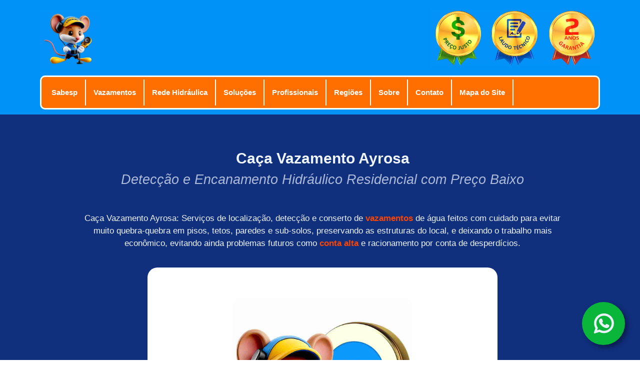

--- FILE ---
content_type: text/html; charset=UTF-8
request_url: https://cacavazamentosdeagua.com.br/caca-vazamento-ayrosa
body_size: 31130
content:
<!DOCTYPE html>
<html lang="pt-br">
<head>

<!-- SCHEMA WEBPAGE
–––––––––––––––––––––––––––––––––––––––––––––––––– -->
<!-- SCHEMA WEBPAGE
------------------------------------------------------------------------------------------------------
@context          : Define o contexto do schema como Schema.org, padrão para estruturar dados na web.
@type             : Especifica o tipo do objeto, neste caso "WebPage", indicando que os dados representam uma página da web.
name              : Nome da página web.
url               : URL da página web.
description       : Descrição breve da página.
datePublished     : Data em que a página foi publicada.
dateModified      : Data em que a página foi modificada pela última vez.

publisher         : Objeto que descreve a entidade que publica a página:
  @type           : "Organization".
  name            : Nome da organização.
  url             : URL da organização.
  
  logo            : Objeto que contém detalhes sobre o logo da organização:
    @type         : "ImageObject".
    url           : URL onde o logo pode ser encontrado.
    width         : Largura do logo.
    height        : Altura do logo.
  
  aggregateRating : Avaliação agregada da organização:
    @type         : "AggregateRating".
    ratingValue   : Valor médio das avaliações.
    ratingCount   : Número total de avaliações recebidas.

image             : Objeto que descreve a imagem principal da página:
  @type           : "ImageObject".
  url             : URL da imagem.
  caption         : Legenda da imagem.
  width           : Largura da imagem.
  height          : Altura da imagem.

author            : Objeto que detalha o autor da página:
  @type           : "Person".
  name            : Nome do autor.
  url             : URL do perfil do autor.
  image           : Objeto contendo detalhes sobre a imagem do autor:
    @type         : "ImageObject".
    url           : URL da imagem do autor.
    width         : Largura da imagem.
    height        : Altura da imagem.

breadcrumb        : Lista de navegação hierárquica (breadcrumbs) que mostra o caminho da página atual dentro da estrutura do site:
  @type           : "BreadcrumbList".
  itemListElement : Array de objetos representando cada etapa do caminho da página, com posição, nome e URL.

sameAs            : Se presente, lista de URLs que representam perfis sociais ou outras identidades da página ou entidade na web.


mainEntityOfPage  : Identifica a principal entidade da página web:
  @type           : "WebPage".
  @id             : URL canônica da página.

--------------------------------------––––––––––––––––––––––––---------–––––––––––––––––––––--––––– -->

<script type="application/ld+json">
{
  "@context"          : "https://schema.org",
  "@type"             : "WebPage",
  "name"              : "Ca\u00e7a Vazamento de \u00c1gua Ligeirinho: Servi\u00e7os de Detec\u00e7\u00e3o e Reparos Hidr\u00e1ulicos",
  "url"               : "https:\/\/cacavazamentosdeagua.com.br",
  "description"       : "Ligeirinho Ca\u00e7a Vazamentos: L\u00edder em detec\u00e7\u00e3o e reparo de vazamentos de \u00e1gua, oferecendo servi\u00e7os r\u00e1pidos, precisos e confi\u00e1veis. Nossa equipe t\u00e9cnica utiliza tecnologias avan\u00e7adas, como geofonamento e ultrassom, para localizar vazamentos ocultos com m\u00e1xima exatid\u00e3o. Fornecemos laudos t\u00e9cnicos detalhados e garantimos 2 anos de qualidade em todos os reparos, ajudando a economizar \u00e1gua e evitar maiores danos ao seu im\u00f3vel.",
  "datePublished"     : "2024-09-07T00:00:00Z",
  "dateModified"      : "2024-09-28T00:00:00Z",
  
  "publisher"         : {
    "@type"           : "Organization",
    "name"            : "Ca\u00e7a Vazamento de \u00c1gua Ligeirinho: Servi\u00e7os de Detec\u00e7\u00e3o e Reparos Hidr\u00e1ulicos",
    "url"             : "https:\/\/cacavazamentosdeagua.com.br",
    "logo"            : {
      "@type"         : "ImageObject",
      "url"           : "https:\/\/cacavazamentosdeagua.com.br\/images\/mascote-ligeirinho.jpg",
      "width"         : 600,
      "height"        : 600
    },
    "aggregateRating" : {
      "@type"         : "AggregateRating",
      "ratingValue"   : 5,
      "ratingCount"   : 49    }
  },

  "image"             : {
    "@type"           : "ImageObject",
    "url"             : "https:\/\/cacavazamentosdeagua.com.br\/images\/caca-vazamentos-ligeirinho.jpg",
    "caption"         : "Ca\u00e7a Vazamento de \u00c1gua Ligeirinho: Servi\u00e7os de Detec\u00e7\u00e3o e Reparos Hidr\u00e1ulicos",
    "width"           : 1024,
    "height"          : 1024
  },

  "author"            : {
    "@type"           : "Person",
    "name"            : "Ligeirinho",
    "url"             : "https:\/\/cacavazamentosdeagua.com.br\/sobre",
    "image"           : {
      "@type"         : "ImageObject",
      "url"           : "https:\/\/cacavazamentosdeagua.com.br\/images\/caca-vazamentos-ligeirinho.jpg",
      "width"         : 600,
      "height"        : 600
    }
  },

  "breadcrumb"        : {
    "@type"           : "BreadcrumbList",
    "itemListElement" : [

      {
                "@type"   : "ListItem",
                "position": 1,
                "name"    : "Ca\u00e7a Vazamentos de \u00c1guaLigeirinho",
                "item"    : "https:\/\/cacavazamentosdeagua.com.br"},{
                "@type"   : "ListItem",
                "position": 2,
                "name"    : "Caca Vazamento Ayrosa",
                "item"    : "https:\/\/cacavazamentosdeagua.com.br\/caca-vazamento-ayrosa"}    ]
  }

    , "sameAs" : ["https://br.pinterest.com/cacavazamentosdeagua/","https://www.instagram.com/cacavazamentodeagua/","https://www.youtube.com/@cacavazamentosdeagua","https://twitter.com/cacavazamentoa","https://x.com/cacavazamentoa","https://medium.com/@cacavazamentosdeagua","https://bloglovin.com/@cacavazamentosdeagua"]
}
</script>

<!-- SCHEMA LOCALBUSINESS
–––––––––––––––––––––––––––––––––––––––––––––––––– -->
  
<!-- SCHEMA LOCALBUSINESS  AutoPartsStore
-----------------------------------------------------------------------------------------------------
@context          : Define o contexto do schema como Schema.org, que é um padrão para estruturar dados na web.
@type             : Especifica o tipo do objeto, neste caso, "LocalBusiness", indicando que o conteúdo é sobre um negócio local.
@id               : Identificador único do negócio na web, geralmente a URL completa.
url               : URL principal do negócio local.
name              : Nome do negócio.
image             : URL da imagem representativa do negócio, frequentemente um logo.
priceRange        : Faixa de preços dos produtos ou serviços oferecidos pelo negócio.
telephone         : Número(s) de telefone para contato.

address           : Objeto que descreve o endereço físico do negócio:
  @type           : Define o tipo de objeto como "PostalAddress".
  streetAddress   : Endereço na rua onde o negócio está localizado.
  postalCode      : Código postal do endereço.
  addressLocality : Cidade ou localidade do endereço.
  addressCountry  : País do endereço.
  addressRegion   : Estado ou região do endereço.

geo               : Objeto que especifica as coordenadas geográficas do negócio:
  @type           : Indica "GeoCoordinates".
  latitude        : Latitude geográfica.
  longitude       : Longitude geográfica.

hasMap            : URL ou link para um mapa interativo mostrando a localização do negócio.

openingHoursSpecification : Array de objetos que detalham os horários de funcionamento:
  @type           : "OpeningHoursSpecification".
  dayOfWeek       : Dias da semana em que o negócio está aberto.
  opens           : Horário de abertura.
  closes          : Horário de fechamento.

aggregateRating   : Objeto que fornece uma avaliação agregada do negócio:
  @type           : "AggregateRating".
  ratingValue     : Valor médio da avaliação.
  ratingCount     : Número total de avaliações recebidas.

review            : Avaliações da LocalBusiness:
  @type           : "Review".
  datePublished   : Data da publicação da revisão.
  description     : Descrição da revisão.
  author          : Autor da revisão:
    @type         : "Person".
    name          : Nome do autor da revisão.
  reviewRating    : Avaliação da revisão:
    @type         : "Rating".
    bestRating    : Melhor pontuação possível.
    ratingValue   : Valor da avaliação.
    worstRating   : Pior pontuação possível.

makesOffer        : Array de objetos representando as ofertas ou serviços disponíveis:
  @type           : "Offer".
  itemOffered     : Objeto do tipo "Service" que inclui nome, descrição, avaliação agregada, preço, moeda, URL, e detalhes de garantia.
  price           : Preço do serviço.
  priceCurrency   : Moeda do preço.
  warranty        : Objeto que detalha a garantia oferecida.

provider          : Objeto que descreve a organização provedora do serviço:
  @type           : "Organization".
  name            : Nome da organização.
  url             : URL da organização.
  founder         : Objeto detalhando o fundador da organização, incluindo nome, cargo, prefixo honorífico, gênero, URL, email, redes sociais e nacionalidade.
  knowsAbout      : Conhecimentos ou áreas de expertise do fundador.

sameAs            : Array de URLs que fornecem informações adicionais ou perfis em redes sociais sobre o negócio.
--------------------------------------––––––––––––––––––––––––---------–––––––––––––––––––––––––– -->


<script type="application/ld+json">
{
  "@context"          : "https://schema.org",
  "@type"             : "LocalBusiness",
  "@id"               : "https:\/\/cacavazamentosdeagua.com.br\/caca-vazamento-ayrosa",
  "url"               : "https:\/\/cacavazamentosdeagua.com.br\/caca-vazamento-ayrosa",
  "name"              : "Ca\u00e7a Vazamento de \u00c1gua Ligeirinho: Servi\u00e7os de Detec\u00e7\u00e3o e Reparos Hidr\u00e1ulicos",
  "image"             : "https:\/\/cacavazamentosdeagua.com.br\/images\/mascote-ligeirinho.jpg",
  "priceRange"        : "149.00", 
  "telephone"         : ["11959272852"],

  "address"           : {
    "@type"           : "PostalAddress",
    "streetAddress"   : "Rua Taraquira, 221",
    "postalCode"      : "08121-160",
    "addressLocality" : "S\u00e3o Paulo",
    "addressCountry"  : "BR",
    "addressRegion"   : "SP"  },

  "geo"               : {
    "@type"           : "GeoCoordinates",
    "latitude"        : "-23.498802668713004",
    "longitude"       : "46.38350308481683"  },

  "hasMap"            : "https:\/\/www.google.com\/maps\/embed?pb=!1m18!1m12!1m3!1d14635.784663941471!2d-46.39878094691937!3d-23.498448461486475!2m3!1f0!2f0!3f0!3m2!1i1024!2i768!4f13.1!3m3!1m2!1s0x94ce649e2de6b3dd%3A0xa044106543c42ff2!2sLigeirinho%20Ca%C3%A7a%20Vazamentos!5e0!3m2!1spt-BR!2sbr!4v1726342481928!5m2!1spt-BR!2sbr",

  "openingHoursSpecification": [{
  "@type"             : "OpeningHoursSpecification",  
  "dayOfWeek"         : [
    "Monday",
    "Tuesday",
    "Wednesday",
    "Thursday",
    "Friday",
    "Saturday",
    "Sunday"],
  "opens"             : "08:00",
  "closes"            : "20:00"  }],

  "aggregateRating"   : {
    "@type"           : "AggregateRating",
    "ratingValue"     : 4.9,
    "ratingCount"     : 106  },  


        "review": [
                {
          "@type"         : "Review",
          "author"        : {
            "@type"       : "Person",
            "name"        : "Natasha"          },
          "datePublished" : "2018-03-02",
          "description"   : "Pode contratar sem medo, eles encontraram o vazamento pr\u00f3ximo ao rel\u00f3gio e consertaram. Me deram um laudo para levar \u00e0 Sabesp e consegui anular minha conta de \u00e1gua que tinha vindo no valor de 2500,00. Mesmo pagando o servi\u00e7o do ca\u00e7a vazamento saiu bem mais barato do que pagar essa conta absurda da Sabesp.",
          "reviewRating"  : {
            "@type"       : "Rating",
            "bestRating"  : "5",
            "ratingValue" : 5,
            "worstRating" : "1"
          }
        },                {
          "@type"         : "Review",
          "author"        : {
            "@type"       : "Person",
            "name"        : "L\u00eddia"          },
          "datePublished" : "2021-05-07",
          "description"   : "Achei que n\u00e3o tinha vazamento e que era algum erro da Sabesp, mas quando passaram o aparelho pelo corredor do meu quintal, acharam um vazamento que eu jamais poderia imaginar que estava ali, pois n\u00e3o tinha sinal nenhum de umidade. Fiz o conserto com eles e estou satisfeita com o valor cobrado e com o problema solucionado.",
          "reviewRating"  : {
            "@type"       : "Rating",
            "bestRating"  : "5",
            "ratingValue" : 5,
            "worstRating" : "1"
          }
        },                {
          "@type"         : "Review",
          "author"        : {
            "@type"       : "Person",
            "name"        : "Zeneide"          },
          "datePublished" : "2022-01-10",
          "description"   : "\u00d3timo atendimento, prestativo, verificou todos os ambientes e foi direto no vazamento. Me ajudou, resolveu e por isso dei 5 estrelas. Recomendo de primeira. Obrigada!!!",
          "reviewRating"  : {
            "@type"       : "Rating",
            "bestRating"  : "5",
            "ratingValue" : 5,
            "worstRating" : "1"
          }
        }              ],
    
  "makesOffer": [{
              "@type"         : "Offer",
              "itemOffered"   : {
                "@type"       : "Service",
                "name"        : "Ca\u00e7a Vazamento de \u00c1gua",
                "description" : "Servi\u00e7o de ca\u00e7a vazamentos de \u00e1gua",

                "aggregateRating" : {
                  "@type"         : "reviewRating",
                  "ratingValue"   : 4.8,
                  "reviewCount"   : 115
                }
              },
              "price"         : "A partir de R$ 149",
              "priceCurrency" : "BRL",
              "url"           : "https:\/\/cacavazamentosdeagua.com.br",
              "warranty"      : {
                "@type"       : "WarrantyPromise",
                "durationOfWarranty": {
                  "@type"     : "QuantitativeValue",
                  "value"     : "2",
                  "unitCode"  : "ANN"
                },
                "warrantyScope": "http://schema.org/LaborWarranty"
              }
              },{
              "@type"         : "Offer",
              "itemOffered"   : {
                "@type"       : "Service",
                "name"        : "Detec\u00e7\u00e3o de Vazamentos de \u00c1gua",
                "description" : "Servi\u00e7o de detec\u00e7\u00e3o de vazamentos de \u00e1gua.",

                "aggregateRating" : {
                  "@type"         : "reviewRating",
                  "ratingValue"   : 4.9,
                  "reviewCount"   : 309
                }
              },
              "price"         : "A partir de R$ 149",
              "priceCurrency" : "BRL",
              "url"           : "https:\/\/cacavazamentosdeagua.com.br",
              "warranty"      : {
                "@type"       : "WarrantyPromise",
                "durationOfWarranty": {
                  "@type"     : "QuantitativeValue",
                  "value"     : "2",
                  "unitCode"  : "ANN"
                },
                "warrantyScope": "http://schema.org/LaborWarranty"
              }
              },{
              "@type"         : "Offer",
              "itemOffered"   : {
                "@type"       : "Service",
                "name"        : "Reparo Hidr\u00e1ulico Residencial",
                "description" : "Servi\u00e7o de reparo hidr\u00e1ulico residencial.",

                "aggregateRating" : {
                  "@type"         : "reviewRating",
                  "ratingValue"   : 4.8,
                  "reviewCount"   : 58
                }
              },
              "price"         : "A partir de R$ 149",
              "priceCurrency" : "BRL",
              "url"           : "https:\/\/cacavazamentosdeagua.com.br",
              "warranty"      : {
                "@type"       : "WarrantyPromise",
                "durationOfWarranty": {
                  "@type"     : "QuantitativeValue",
                  "value"     : "2",
                  "unitCode"  : "ANN"
                },
                "warrantyScope": "http://schema.org/LaborWarranty"
              }
              },{
              "@type"         : "Offer",
              "itemOffered"   : {
                "@type"       : "Service",
                "name"        : "Reparo de Vazamentos de \u00c1gua",
                "description" : "Servi\u00e7o de reparo de vazamentos de \u00e1gua.",

                "aggregateRating" : {
                  "@type"         : "reviewRating",
                  "ratingValue"   : 4.9,
                  "reviewCount"   : 36
                }
              },
              "price"         : "A partir de R$ 149",
              "priceCurrency" : "BRL",
              "url"           : "https:\/\/cacavazamentosdeagua.com.br",
              "warranty"      : {
                "@type"       : "WarrantyPromise",
                "durationOfWarranty": {
                  "@type"     : "QuantitativeValue",
                  "value"     : "2",
                  "unitCode"  : "ANN"
                },
                "warrantyScope": "http://schema.org/LaborWarranty"
              }
              }], 

  "provider"            : {  
    "@type"             : "Organization",
    "name"              : "Ca\u00e7a Vazamentos de \u00c1guaLigeirinho",
    "url"               : "https:\/\/cacavazamentosdeagua.com.br",
  
    "founder"           : {
      "@type"           : "Person",
      "name"            : "Ligeirinho",
      "jobTitle"        : "Encanador",
      "honorificPrefix" : "Ca\u00e7a Vazamento de \u00c1gua Ligeirinho: Servi\u00e7os de Detec\u00e7\u00e3o e Reparos Hidr\u00e1ulicos",
      "gender"          : "Masculino",
      "url"             : "https:\/\/cacavazamentosdeagua.com.br\/sobre",
      "email"           : "contato@cacavazamentosdeagua.com.br",
      "sameAs"          : {"pinterest":"https:\/\/br.pinterest.com\/cacavazamentosdeagua\/","instagram":"https:\/\/www.instagram.com\/cacavazamentodeagua\/","youtube":"https:\/\/www.youtube.com\/@cacavazamentosdeagua","twitter":"https:\/\/twitter.com\/cacavazamentoa","x":"https:\/\/x.com\/cacavazamentoa","medium":"https:\/\/medium.com\/@cacavazamentosdeagua","bloglovin":"https:\/\/bloglovin.com\/@cacavazamentosdeagua"},
      
      "nationality"     : {
        "@type"         : "Country",
        "name"          : "Brasil"      }

      , "knowsAbout" : ["https:\/\/pt.wikipedia.org\/wiki\/Encanador", 
"https:\/\/pt.wikipedia.org\/wiki\/Geofone", 
"https:\/\/pt.wikipedia.org\/wiki\/Sabesp", 
"https:\/\/pt.wikipedia.org\/wiki\/%C3%81gua_encanada", 
"https:\/\/pt.wikipedia.org\/wiki\/Desentupidor", 
"https:\/\/pt.wikipedia.org\/wiki\/Infiltra%C3%A7%C3%A3o"]    
    }
  }

  , "sameAs" : ["https://br.pinterest.com/cacavazamentosdeagua/","https://www.instagram.com/cacavazamentodeagua/","https://www.youtube.com/@cacavazamentosdeagua","https://twitter.com/cacavazamentoa","https://x.com/cacavazamentoa","https://medium.com/@cacavazamentosdeagua","https://bloglovin.com/@cacavazamentosdeagua"]
}
</script>

<!-- HEADER
–––––––––––––––––––––––––––––––––––––––––––––––––– -->

<!-- ( html ) -->
<meta charset="utf-8">
<meta name="viewport" 				content="width=device-width, initial-scale=1">
<meta http-equiv="X-UA-Compatible" 	content="IE=edge"/> 


<!-- ( page ) -->
<title>Caça Vazamento Ayrosa: Detecção e Encanamento Hidráulico Residencial com Preço Baixo</title>
<meta name="description" 			content="Caça Vazamento Ayrosa: Serviços de localização, detecção e conserto de vazamentos de água feitos com cuidado para evitar muito quebra-quebra em pisos, tetos, paredes e sub-solos, preservando as estruturas do local, e deixando o trabalho mais econômico, evitando ainda problemas futuros como conta alta e racionamento por conta de desperdícios. "/>
<meta name="classification" 		content="Encanador - Serviços de Reparo Hidráulico - Caça Vazamentos de Água - Serviço de Reparo de Encanamento - Serviço de Detecção de Vazamentos - Serviço de Restauração de Danos Causados por Água"/>


<!-- ( seo ) -->
<link rel="icon" 					href="https://cacavazamentosdeagua.com.br/images/cacavazamentoligeirinho.ico" title="Caça Vazamento de Água Ligeirinho: Serviços de Detecção e Reparos Hidráulicos" />
<link rel="shortcut icon" 			href="https://cacavazamentosdeagua.com.br/images/cacavazamentoligeirinho.ico" title="Caça Vazamento de Água Ligeirinho: Serviços de Detecção e Reparos Hidráulicos" />
<link rel="canonical" 				href="https://cacavazamentosdeagua.com.br/caca-vazamento-ayrosa" title="Caça Vazamento Ayrosa: Detecção e Encanamento Hidráulico Residencial com Preço Baixo"/>
<meta name="robots" 				content="index, follow" />
<meta name="revisit-after" 			content="2 weeks" />


<!-- ( website ) -->
<meta property="og:type" 			content="website"/>
<meta property="og:locale" 			content="pt_BR"/>
<meta property="og:title" 			content="Caça Vazamento Ayrosa: Detecção e Encanamento Hidráulico Residencial com Preço Baixo"/>
<meta property="og:description" 	content="Caça Vazamento Ayrosa: Serviços de localização, detecção e conserto de vazamentos de água feitos com cuidado para evitar muito quebra-quebra em pisos, tetos, paredes e sub-solos, preservando as estruturas do local, e deixando o trabalho mais econômico, evitando ainda problemas futuros como conta alta e racionamento por conta de desperdícios. "/>
<meta property="og:url" 			content="https://cacavazamentosdeagua.com.br/caca-vazamento-ayrosa"/>
<meta property="og:site_name" 		content="Caça Vazamento de Água Ligeirinho: Serviços de Detecção e Reparos Hidráulicos"/>


<!-- ( image fb )  -->
<meta property="og:image:type" 		content="image/jpeg">
<meta property="og:image" 			content="https://cacavazamentosdeagua.com.br/regioes/osasco/caca-vazamentos-de-agua-ayrosa-osasco.jpg"/>
<meta property="og:image:secure_url" content="https://cacavazamentosdeagua.com.br/regioes/osasco/caca-vazamentos-de-agua-ayrosa-osasco.jpg"/>
<meta property="og:image:width" 	content="1024"/>
<meta property="og:image:height" 	content="1024"/>
<meta property="og:published_time" content="2023-02-12T00:00:00Z"/>
<meta property="og:updated_time" 	content="2024-09-20T00:00:00Z"/>


<!-- ( article ) -->
<meta property="article:published_time" content="2023-02-12T00:00:00Z"/>
<meta property="article:modified_time" content="2024-09-20T00:00:00Z"/>
<meta property="article:author" 	content="Ligeirinho"/>
<meta property="article:section" 	content=""/>


<!-- ( twitter )  -->
<meta name="twitter:site" 			content="https://twitter.com/cacavazamentoa"/>
<meta name="twitter:creator" 		content="https://twitter.com/cacavazamentoa">
<meta name="twitter:domain" 		content="https://cacavazamentosdeagua.com.br">
<meta name="twitter:card" 			content="summary_large_image"/>
<meta name="twitter:title" 			content="Caça Vazamento Ayrosa: Detecção e Encanamento Hidráulico Residencial com Preço Baixo"/>
<meta name="twitter:description" 	content="Caça Vazamento Ayrosa: Serviços de localização, detecção e conserto de vazamentos de água feitos com cuidado para evitar muito quebra-quebra em pisos, tetos, paredes e sub-solos, preservando as estruturas do local, e deixando o trabalho mais econômico, evitando ainda problemas futuros como conta alta e racionamento por conta de desperdícios. "/>
<meta name="twitter:image" 			content="https://cacavazamentosdeagua.com.br/regioes/osasco/caca-vazamentos-de-agua-ayrosa-osasco.jpg"/>


<!-- ( x )  -->
<meta name="x:site" 				content="https://x.com/cacavazamentoa"/>
<meta name="x:creator" 				content="https://x.com/cacavazamentoa">
<meta name="x:domain" 				content="https://cacavazamentosdeagua.com.br">
<meta name="x:card" 				content="summary_large_image"/>
<meta name="x:title" 				content="Caça Vazamento Ayrosa: Detecção e Encanamento Hidráulico Residencial com Preço Baixo"/>
<meta name="x:description" 			content="Caça Vazamento Ayrosa: Serviços de localização, detecção e conserto de vazamentos de água feitos com cuidado para evitar muito quebra-quebra em pisos, tetos, paredes e sub-solos, preservando as estruturas do local, e deixando o trabalho mais econômico, evitando ainda problemas futuros como conta alta e racionamento por conta de desperdícios. "/>
<meta name="x:image" 				content="https://cacavazamentosdeagua.com.br/regioes/osasco/caca-vazamentos-de-agua-ayrosa-osasco.jpg"/>


<!-- ( localbusiness )  -->
<meta name="language" 				content="pt-br" />
<meta name="url" 					content="https://cacavazamentosdeagua.com.br/caca-vazamento-ayrosa" />
<meta name="city" 					content="São Paulo"/>
<meta name="country" 				content="BR"/>
<meta name="region" 				content="SP"/>
<meta name="streetAddress" 			content="Rua Taraquira, 221"/>
<meta name="postalCode" 			content="08121-160"/>
<meta name="copyright" 				content="Copyright Caça Vazamentos de ÁguaLigeirinho" />

<!-- STYLE CSS
––––––––––––––––––––––––––––––––––––––––––––––––-----------------–– -->
<link rel="stylesheet" type="text/css" href="css/style.css">
<link rel="stylesheet" type="text/css" href="css/tema.css">
<link rel="stylesheet" type="text/css" href="css/form.css">

<!-- SCRIPT JS
–––––––––––––––––––––––––––––––––––––––------------------––––––––––– -->
<script type='text/javascript' src='js/svgxuse.min.js'></script>
<script type='text/javascript' src='js/script.js'></script>
<script type='text/javascript' src='js/i.svg'></script>
<!-- script type="text/javascript" src="js/bioep.js"></script-->


<!-- RECURSOS
––––––––––––––––––––––––––––––––––––––––––––------------------–––––– -->
<a itemprop='hasPart' itemscope itemtype='http://schema.org/ContactPage' class="flutuante-whatsapp svgTopo whatsapp-link" data-but='whatsapp' data-tel='11959272852' style='background: #09b639;' href="https://wa.me/5511959272852?" target="_blank" id="whatsapp-link">
  <svg class="svgTopo" style='background: #09b639;'>
    <use xlink:href="js/i.svg#whatsapp"></use>
  </svg>
</a>

</head>

<!-- BODDY LOCALBUSINESS
–––––––––––––––––––––––––––––––––––––––––––––––––– -->
<body itemscope itemtype='http://schema.org/WebPage'>
            
    <!-- HEADER 
    –––––––––––––––––––––––––––––––––––––––––––––––––– -->
    ﻿<header id='topo' class='bgTopo' itemprop='hasPart' itemscope itemtype='http://schema.org/WPHeader'>
    <div class='container'>

        <!-- BANNER
        –––––––––––––––––––––––––––––––––––––––––––––––––– -->
        <div class='row'>
            <div class='col-12'>

              <div class='banner topo' role='navigation' itemscope itemtype='http://www.schema.org/SiteNavigationElement'>
                  
                <a href="/" title='Caça Vazamentos de Água Ligeirinho'>
                <div class='logo' >
                  <img src='https://cacavazamentosdeagua.com.br/images/mascote-ligeirinho.jpg' alt='Caça Vazamento de Água Ligeirinho: Serviços de Detecção e Reparos Hidráulicos'>
                  <!--span style='margin:0; top:-15px; margin-bottom:-10px; position: relative; display: block; font-weight: 600; font-size: 1em;'>Caça Vazamentos</span-->
                </div>
                </a>

                <div class='marketing' itemprop='hasPart' itemscope itemtype='http://schema.org/CollectionPage'>
                  <a class='whatsapp-link'  itemprop='hasPart'itemscope itemtype='http://schema.org/WebPage' data-tel='11959272852' data-but='preco' href="https://wa.me/5511959272852?" target="_blank" title="Preço">                         
                    <img src="images/preco-justo.jpg" alt="Receba um Preço Baixo">
                  </a>
                  <a class='whatsapp-link'  itemprop='hasPart' itemscope itemtype='http://schema.org/WebPage' data-tel='11959272852' data-but='laudo' href="https://wa.me/5511959272852?" target="_blank" title="Laudo">
                    <img src="images/laudo-tecnico.jpg" alt="Receba o Laudo Técnico">
                  </a>
                  <a class='whatsapp-link'  itemprop='hasPart' itemscope itemtype='http://schema.org/WebPage' data-tel='11959272852' data-but='garantia' href="https://wa.me/5511959272852?" target="_blank" title="Garantia">
                    <img src="images/anos-garantia.jpg" alt="Receba a Garantia de 2 anos">
                  </a>

              </div>

              <!-- MENU
              –––––––––––––––––––––––––––––––––––––––––––––––––– -->
              <!-- MENU
   –––––––––––––––––––––––––––––––––––––––––––––––––– -->
<nav class='topnav bgMenu' role='menu' itemscope itemtype='http://www.schema.org/SiteNavigationElement'>
    
    <input id='openmenu' type='checkbox' />
    <label class='openmenu' for='openmenu'>
        <img src='images/openmenu.png' alt='Menu'>
    </label>

    <div class='dropdown'>
        <input id='btnCat1' type='checkbox' />
        <label for='btnCat1' itemprop='hasPart' itemscope itemtype='http://schema.org/CollectionPage' class='dropbtn'>
            <b>Sabesp</b>
            <div class="bgMenu dropdown-content">
                <a itemprop="hasPart" itemscope itemtype="http://schema.org/WebPage" href="conta-alta" title="Conta Alta"><span itemprop="name">Conta Alta</span></a>
                <a itemprop="hasPart" itemscope itemtype="http://schema.org/WebPage" href="vazamentos" title="Vazamentos"><span itemprop="name">Vazamentos</span></a>
                <a itemprop="hasPart" itemscope itemtype="http://schema.org/WebPage" href="infiltracoes" title="Infiltrações"><span itemprop="name">Infiltrações</span></a>
                <a itemprop="hasPart" itemscope itemtype="http://schema.org/WebPage" href="sabesp" title="Sabesp"><span itemprop="name">Sabesp</span></a>
                <a itemprop="hasPart" itemscope itemtype="http://schema.org/WebPage" href="prevencoes" title="Prevenções"><span itemprop="name">Prevenções</span></a>
                <a itemprop="hasPart" itemscope itemtype="http://schema.org/WebPage" href="consumo" title="Consumo"><span itemprop="name">Consumo</span></a>
            </div>
        </label>

        <input id="btnCat12" type="checkbox" />
        <label for="btnCat12" itemprop="hasPart" itemscope itemtype="http://schema.org/CollectionPage" class="dropbtn ">
            <b>Vazamentos</b>
            <div class="bgMenu dropdown-content">
                <a itemprop="hasPart" itemscope itemtype="http://schema.org/WebPage" href="vazamentos-tipos" title="Tipos de Vazamentos"><span itemprop="name">Tipos de Vazamentos</span></a>
                <a itemprop="hasPart" itemscope itemtype="http://schema.org/WebPage" href="vazamentos-locais" title="Locais de Vazamentos"><span itemprop="name">Locais de Vazamentos</span></a>
                <a itemprop="hasPart" itemscope itemtype="http://schema.org/WebPage" href="vazamentos-pontos" title="Pontos de Vazamentos"><span itemprop="name">Pontos de Vazamentos</span></a>
                <a itemprop="hasPart" itemscope itemtype="http://schema.org/WebPage" href="vazamentos-hidraulicos" title="Rede de Vazamentos"><span itemprop="name">Rede de Vazamentos</span></a>
                <a itemprop="hasPart" itemscope itemtype="http://schema.org/WebPage" href="vazamentos-servicos" title="Conserto de Vazamentos"><span itemprop="name">Conserto de Vazamentos</span></a>
            </div>
        </label>

        <input id="btnCat2" type="checkbox" />
        <label for="btnCat2" itemprop="hasPart" itemscope itemtype="http://schema.org/CollectionPage" class="dropbtn ">
            <b>Rede Hidráulica</b>
            <div class="bgMenu dropdown-content">
                <a itemprop="hasPart" itemscope itemtype="http://schema.org/WebPage" href="rede-hidraulica" title="Rede hidráulica"><span itemprop="name">Rede hidráulica</span></a>
                <a itemprop="hasPart" itemscope itemtype="http://schema.org/WebPage" href="hidrometro" title="Hidrômetro"><span itemprop="name">Hidrômetro</span></a>
                <a itemprop="hasPart" itemscope itemtype="http://schema.org/WebPage" href="ar-na-tubulacao" title="Ar nas Tubulações"><span itemprop="name">Ar nas Tubulações</span></a>
                <a itemprop="hasPart" itemscope itemtype="http://schema.org/WebPage" href="valvula-hydra" title="Válvula hydra"><span itemprop="name">Válvula hydra</span></a>
                <a itemprop="hasPart" itemscope itemtype="http://schema.org/WebPage" href="caixa-dagua" title="Caixa D’água"><span itemprop="name">Caixa D’água</span></a>
                <a itemprop="hasPart" itemscope itemtype="http://schema.org/WebPage" href="caixa-acoplada" title="Caixa acoplada"><span itemprop="name">Caixa acoplada</span></a>
                <a itemprop="hasPart" itemscope itemtype="http://schema.org/WebPage" href="cavalete-de-agua" title="Cavalete de água"><span itemprop="name">Cavalete de água</span></a>
            </div>
        </label>
        <input id="btnCat3" type="checkbox" />
        <label for="btnCat3" itemprop="hasPart" itemscope itemtype="http://schema.org/CollectionPage" class="dropbtn ">
            <b>Soluções</b>
            <div class="bgMenu dropdown-content">
                <a itemprop="hasPart" itemscope itemtype="http://schema.org/WebPage" href="/" title="Caça Vazamento"><span itemprop="name">Caça Vazamento</span></a>
                <a itemprop="hasPart" itemscope itemtype="http://schema.org/WebPage" href="deteccao" title="Detecção"><span itemprop="name">Detecção</span></a>
                <a itemprop="hasPart" itemscope itemtype="http://schema.org/WebPage" href="reparos" title="Reparos"><span itemprop="name">Reparos</span></a>
                <a itemprop="hasPart" itemscope itemtype="http://schema.org/WebPage" href="servicos" title="Serviços"><span itemprop="name">Serviços</span></a>
                <a itemprop="hasPart" itemscope itemtype="http://schema.org/WebPage" href="desentupidora" title="Desentupidora"><span itemprop="name">Desentupidora</span></a>
                <a itemprop="hasPart" itemscope itemtype="http://schema.org/WebPage" href="precos" title="Preços"><span itemprop="name">Preços</span></a>
                <a itemprop="hasPart" itemscope itemtype="http://schema.org/WebPage" href="beneficios" title="Benefícios"><span itemprop="name">Benefícios</span></a>
            </div>
        </label>
        <input id="btnCat4" type="checkbox" />
        <label for="btnCat4" itemprop="hasPart" itemscope itemtype="http://schema.org/CollectionPage" class="dropbtn ">
            <b>Profissionais</b>
            <div class="bgMenu dropdown-content">
                <a itemprop="hasPart" itemscope itemtype="http://schema.org/WebPage" href="tecnicos" title="Técnicos"><span itemprop="name">Técnicos</span></a>
                <a itemprop="hasPart" itemscope itemtype="http://schema.org/WebPage" href="encanador" title="Encanadores"><span itemprop="name">Encanadores</span></a>
                <a itemprop="hasPart" itemscope itemtype="http://schema.org/WebPage" href="aparelhos" title="Aparelhos"><span itemprop="name">Aparelhos</span></a>
            </div>
        </label>
        

        <input id="btnCat20" type="checkbox" />
        <label for="btnCat20" itemprop="hasPart" itemscope itemtype="http://schema.org/CollectionPage" class="dropbtn ">
            <b>Regiões</b>
            <div class="bgMenu dropdown-content">
                <a itemprop="hasPart" itemscope itemtype="http://schema.org/WebPage" href="caca-vazamentos-de-agua-sao-paulo" title="Caça vazamentos de Água São Paulo"><span itemprop="name">Caça vazamentos São Paulo</span></a> 
                <a itemprop="hasPart" itemscope itemtype="http://schema.org/WebPage" href="caca-vazamentos-de-agua-centro-sp" title="Caça vazamentos de Água Centro SP"><span itemprop="name">Caça vazamentos Centro SP</span></a> 
                <a itemprop="hasPart" itemscope itemtype="http://schema.org/WebPage" href="caca-vazamentos-de-agua-zona-leste" title="Caça vazamentos de Água Zona Leste"><span itemprop="name">Caça vazamentos Zona Leste</span></a> 
                <a itemprop="hasPart" itemscope itemtype="http://schema.org/WebPage" href="caca-vazamentos-de-agua-zona-oeste" title="Caça vazamentos de Água Zona Oeste"><span itemprop="name">Caça vazamentos Zona Oeste</span></a> 
                <a itemprop="hasPart" itemscope itemtype="http://schema.org/WebPage" href="caca-vazamentos-de-agua-zona-norte" title="Caça vazamentos de Água Zona Norte"><span itemprop="name">Caça vazamentos Zona Norte</span></a> 
                <a itemprop="hasPart" itemscope itemtype="http://schema.org/WebPage" href="caca-vazamentos-de-agua-zona-sul" title="Caça vazamentos de Água Zona Sul"><span itemprop="name">Caça vazamentos Zona Sul</span></a> 
                <a itemprop="hasPart" itemscope itemtype="http://schema.org/WebPage" href="caca-vazamentos-de-agua-guarulhos" title="Caça vazamentos de Água Guarulhos"><span itemprop="name">Caça vazamentos Guarulhos</span></a> 
                <a itemprop="hasPart" itemscope itemtype="http://schema.org/WebPage" href="caca-vazamentos-de-agua-osasco" title="Caça vazamentos de Água Osasco"><span itemprop="name">Caça vazamentos Osasco</span></a> 
                <a itemprop="hasPart" itemscope itemtype="http://schema.org/WebPage" href="caca-vazamentos-de-agua-ipiranga" title="Caça vazamentos de Água Ipiranga"><span itemprop="name">Caça vazamentos Ipiranga</span></a> 
                <a itemprop="hasPart" itemscope itemtype="http://schema.org/WebPage" href="caca-vazamentos-de-agua-abc-paulista" title="Caça vazamentos de Água Abc"><span itemprop="name">Caça vazamentos Abc</span></a> 
                <a itemprop="hasPart" itemscope itemtype="http://schema.org/WebPage" href="caca-vazamentos-de-agua-brasil" title="Caça vazamentos de Água Brasil"><span itemprop="name">Caça vazamentos Brasil</span></a> 
            </div>
        </label>
        

        </label>
        <a itemprop='hasPart' itemscope itemtype='http://schema.org/AboutPage' class='' href='sobre' title='Sobre'><span itemprop='name'>Sobre</span></a>
        <a itemprop='hasPart' itemscope itemtype='http://schema.org/ContactPage' class='' href='contato' title='Contato'><span itemprop='name'>Contato</span></a>
        <a itemprop='hasPart' itemscope itemtype='http://schema.org/WebPage' class='' href='mapa-do-site' title='Mapa do Site'><span itemprop='name'>Mapa do Site</span></a>
        <!--a itemprop='hasPart' itemscope itemtype='http://schema.org/WebPage' class='' href='politicas' title='Políticas'><span itemprop='name'>Políticas</span></a-->
    </div>
</nav>
              <!--nav class='topnav bgMenu' role='menu' itemscope itemtype='http://www.schema.org/SiteNavigationElement'>
                <input id='openmenu' type='checkbox' />
                <label class='openmenu' for='openmenu'><img src='images/openmenu.png' alt='Menu'></label>
                <div class='dropdown' itemprop='hasPart' itemscope itemtype='http://schema.org/CollectionPage'>
                    <a role='menuitem' itemprop='hasPart' itemscope itemtype='http://schema.org/AboutPage'   class='' href='./'           title='Principal'    ><span itemprop='name'>Principal</span></a>
                    <a role='menuitem' itemprop='hasPart' itemscope itemtype='http://schema.org/Blog'        class='' href='blog'         title='Blog'         ><span itemprop='name'>Blog</span></a>
                    <a role='menuitem' itemprop='hasPart' itemscope itemtype='http://schema.org/BlogPosting' class='' href='posting'      title='Blog Posting' ><span itemprop='name'>Posting</span></a>
                    <a role='menuitem' itemprop='hasPart' itemscope itemtype='http://schema.org/Blog'        class='' href='servicos'     title='Servicos'     ><span itemprop='name'>Serviços</span></a>
                    <a role='menuitem' itemprop='hasPart' itemscope itemtype='http://schema.org/BlogPosting' class='' href='servico'      title='Serviço'      ><span itemprop='name'>Serviço</span></a>
                    <a role='menuitem' itemprop='hasPart' itemscope itemtype='http://schema.org/Courses'     class='' href='cursos'       title='Cursos'       ><span itemprop='name'>Cursos</span></a>
                    <a role='menuitem' itemprop='hasPart' itemscope itemtype='http://schema.org/Courses'     class='' href='curso'        title='Curso'        ><span itemprop='name'>Curso</span></a>
                    <a role='menuitem' itemprop='hasPart' itemscope itemtype='http://schema.org/Recipes'     class='' href='schemas'      title='Schemas'      ><span itemprop='name'>Schemas</span></a>
                    <a role='menuitem' itemprop='hasPart' itemscope itemtype='http://schema.org/Blog'        class='' href='blog'         title='Blog'         ><span itemprop='name'>Captura</span></a>
                    <a role='menuitem' itemprop='hasPart' itemscope itemtype='http://schema.org/Blog'        class='' href='pagina-inexistente' title='Página Inexistente' ><span itemprop='name'>Error</span></a>
                    <a role='menuitem' itemprop='hasPart' itemscope itemtype='http://schema.org/AboutPage'   class='' href='sobre'        title='Sobre'        ><span itemprop='name'>Sobre</span></a>
                    <a role='menuitem' itemprop='hasPart' itemscope itemtype='http://schema.org/ContactPage' class='' href='contato'      title='Contato'      ><span itemprop='name'>Contato</span></a>
                    <a role='menuitem' itemprop='hasPart' itemscope itemtype='http://schema.org/WebPage'     class='' href='mapa-do-site' title='Mapa do Site' ><span itemprop='name'>Maps</span></a>
                    <a role='menuitem' itemprop='hasPart' itemscope itemtype='http://schema.org/WebPage'     class='' href='politicas'    title='Políticas'    ><span itemprop='name'>Políticas</span></a>
                    <a role='menuitem' itemprop='hasPart' itemscope itemtype='http://schema.org/WebPage'     class='' href='termos-de-uso'    title='Termos de Uso'    ><span itemprop='name'>Termos</span></a>
                </div>
              </nav-->


          </div>
       </div>
   </div>
</header>
	<!-- MAIN
	–––––––––––––––––––––––––––––––––––––––––––––––––– -->
    <main itemprop="mainContentOfPage" itemscope itemtype="http://schema.org/WebPageElement">

		        <!-- SECTION BANNER
        –––––––––––––––––––––––––––––––––––––––––––––––––– -->
        <header id='banner' class="banner bgBanner" itemscope itemtype="http://schema.org/WPHeader">     
            <div class="container">
                <div class="row">

                    <!-- TÍTULO
                    –––––––––––––––––––––––––––––––––––––––––––––––––– -->
                    <a itemprop="mainEntityOfPage" href="https://cacavazamentosdeagua.com.br/caca-vazamento-ayrosa">
                        <h1 itemprop="name">
                            <strong>Caça Vazamento Ayrosa</strong>
                            <i>Detecção e Encanamento Hidráulico Residencial com Preço Baixo</i>
                        </h1>
                    </a>

                    <!-- DESCRIÇÃO
                    –––––––––––––––––––––––––––––––––––––––––––––––––– -->
                    <div class='description bgdescription'>
                        <p itemprop='description'><b>Caça Vazamento Ayrosa</b>: Serviços de localização, detecção e conserto de <a href='vazamentos' title='vazamentos '>vazamentos</a> de água feitos com cuidado para evitar muito quebra-quebra em pisos, tetos, paredes e sub-solos, preservando as estruturas do local, e deixando o trabalho mais econômico, evitando ainda problemas futuros como <a href='conta-alta' title='conta alta '>conta alta</a> e racionamento por conta de desperdícios. </p>
                    </div>

                    
                     <!-- LOADIMAGE
                    –––––––––––––––––––––––––––––––––––––––––––––––––– -->
                    <div class='caixabanner bgTopo'>
                        
                        <style>
	#loadImg{height: 366px: }
	#loadImg img{border-radius: 20px;}
</style>

<style>#loadImg, .caixabanner{background:#fff;}  #loadImg img{mix-blend-mode: initial; margin: 20px;} #loadImg{border-radius:20px;  max-width: 1000px; margin: 0 auto;} </style>
<div id='loadImg'></div>
<script>
    document.addEventListener('DOMContentLoaded', function() {
    var imgB = new Image();
    imgB.onload = function() {
        document.getElementById('loadImg').appendChild(imgB);
    };
    imgB.src        = "https://cacavazamentosdeagua.com.br/regioes/osasco/caca-vazamentos-de-agua-ayrosa-osasco.jpg";
    imgB.alt        = "https://cacavazamentosdeagua.com.br/regioes/osasco/caca-vazamentos-de-agua-ayrosa-osasco.jpg";
    imgB.className  = "mascote";
});
</script>


                        
                        <a class='center c-white whatsapp-link' data-but='banner' data-tel='11959272852' href="https://wa.me/11959272852" title='Ligue para Ligeirinho Caça Vazamentos de Água'>
                        
                            <div class="ligueagora bgMenu">
                                <!--svg class='c-white'><use xlink:href="js/i.svg#icon-i_whatsapp"></use></svg-->
                                <img class='liguewhats' src="images/whats.png" alt="Whatsapp">
                                <br/>LIGUE AGORA!<br/>
                                (11) 95927-2852<br/>
                                <n>Sem compromisso.</n>
                                <img class='ligueavaliacoes' src="images/melhores-avaliacoes.jpg" alt="Melhores avaliaçãos do Google para Ligeirinho Caça Vazamentos de Água">
                            </div>

                        </a>

                    </div>

                    <div class='caixaajuda'>

                        <!--img src="images/etapas-servico-localizacao-deteccao-reparo-vazamentos-de-agua.jpg" title="Etapas do serviço de localização, detecção e reparo de vazamentos de água" style='border-radius: 10%; max-width: 700px; margin-top:10px;' alt=""-->
                        <!--span style='margin-top:-15px; font-size: 1.2em; display: block;  font-weight: 400; margin-bottom:30px;'>Ayrosa</span-->

                        <p class='saiba'>SAIBA...<br/></p> 
                        <p class='lista'>
                            <b class="itens"> 
                                <n>1</n><span>Nós vamos Ajudar Você...</span>
                                <n>2</n><span>A Solucionar Conta Alta</span>
                                <n>3</n><span>Identificar e Detectar Vazamentos</span>
                                <n>4</n><span>Efetuar o Reparo Hidráulico</span>
                                <n>5</n><span>Fornecer Laudo e Garantia</span>
                                <n>6</n><span>Pelo menor Preço do Mercado</span>
                            </b>
                        </p>
                        <a class='saiba but-venda' data-link='link' data-name='Seta-1'>ENTENDA<br/> 
                        <svg class='sigaseta'><use xlink:href="js/i.svg#seta"></use></svg>
                        </a>

                    </div>


                    <!-- NAVEGAÇÃO
                    –––––––––––––––––––––––––––––––––––––––––––––––––– -->
                    <nav class="indiceBloco" role="menu" itemscope itemtype="http://www.schema.org/SiteNavigationElement">
                        <ul> 
                            <li role='menuitem'>
                                <a class='bgTopo' itemprop='url' href='#conta-alta' title='description'>
                                <svg class='svgMenu'><use itemprop='image' xlink:href='js/i.svg#conta-alta-agua-sabesp'></use></svg>
                                <span itemprop='name'>Conta de Água Alta</span>
                                </a>
                            </li>
                            <li role='menuitem'>
                                <a class='bgTopo' itemprop='url' href='#infiltracoes-vazamentos' title='description'>
                                <svg class='svgMenu'><use itemprop='image' xlink:href='js/i.svg#infiltracoes-vazamentos-de-agua'></use></svg>
                                <span itemprop='name'>Infiltrações e Vazamentos</span>
                                </a>
                            </li>
                            <li role='menuitem'>
                                <a class='bgTopo' itemprop='url' href='#rede-hidraulica' title='description'>
                                <svg class='svgMenu'><use itemprop='image' xlink:href='js/i.svg#rede-hidraulica'></use></svg>
                                <span itemprop='name'>Rede Hidráulica Residêncial</span>
                                </a>
                            </li>

                            <li role='menuitem'>
                                <a class='bgTopo' itemprop='url' href='#vazamentos-de-ar' title='description'>
                                <svg class='svgMenu'><use itemprop='image' xlink:href='js/i.svg#vazamento-ar-canos-e-tubulacoes'></use></svg>
                                <span itemprop='name'>Vazamentos de Ar em Canos</span>
                                </a>
                            </li>
                            <li role='menuitem'>
                                <a class='bgTopo' itemprop='url' href='#localizacao-deteccao' title='description'>
                                <svg class='svgMenu'><use itemprop='image' xlink:href='js/i.svg#deteccao-vazamento-de-agua'></use></svg>
                                <span itemprop='name'>Detecção de Vazamentos</span>
                                </a>
                            </li>
                            <li role='menuitem'>
                                <a class='bgTopo' itemprop='url' href='#tecnicos-encanadores' title='description'>
                                <svg class='svgMenu'><use itemprop='image' xlink:href='js/i.svg#tecnico-encanador-caca-vazamento'></use></svg>
                                <span itemprop='name'>Técnicos e Encanadores</span>
                                </a>
                            </li>
                            <li role='menuitem'>
                                <a class='bgTopo' itemprop='url' href='#caca-vazamentos' title='description'>
                                <svg class='svgMenu'><use itemprop='image' xlink:href='js/i.svg#caca-vazamento-de-agua'></use></svg>
                                <span itemprop='name'>Caça Vazamentos de Água</span>
                                </a>
                            </li>
                            <li role='menuitem'>
                                <a class='bgTopo' itemprop='url' href='#servicos-realizados' title='description'>
                                <svg class='svgMenu'><use itemprop='image' xlink:href='js/i.svg#servico-caca-vazamentos'></use></svg>
                                <span itemprop='name'>Galeria de Serviços Realizados</span>
                                </a>
                            </li>
                            <li role='menuitem'>
                                <a class='bgTopo' itemprop='url' href='#depoimentos' title='description'>
                                <svg class='svgMenu'><use itemprop='image' xlink:href='js/i.svg#depoimento-de-clientes-google'></use></svg>
                                <span itemprop='name'>Depoimentos de Clientes</span>
                                </a>
                            </li>
                            <li role='menuitem'>
                                <a class='bgTopo' itemprop='url' href='#precos' title='description'>
                                <svg class='svgMenu'><use itemprop='image' xlink:href='js/i.svg#icon-precos-caca-vazamento'></use></svg>
                                <span itemprop='name'>Preços, Laudo e Garantia</span>
                                </a>
                            </li>
                            <li role='menuitem'>
                                <a class='bgTopo' itemprop='url' href='#sobre' title='description'>
                                <svg class='svgMenu'><use itemprop='image' xlink:href='js/i.svg#empresa-caca-vazamento'></use></svg>
                                <span itemprop='name'>Empresa Ligeirinho</span>
                                </a>
                            </li>
                            <li role='menuitem'>
                                <a class='bgTopo' itemprop='url' href='#contato' title='description'>
                                <svg class='svgMenu'><use itemprop='image' xlink:href='js/i.svg#contato-agendamento-caca-vazamento'></use></svg>
                                <span itemprop='name'>Contato e Agendamento</span>
                                </a>
                            </li>
                            <li role='menuitem'>
                                <a class='bgTopo' itemprop='url' href='#atendimento' title='description'>
                                <svg class='svgMenu'><use itemprop='image' xlink:href='js/i.svg#regioes-de-atendimento'></use></svg>
                                <span itemprop='name'>Regiões de Atendimento</span>
                                </a>
                            </li>
                            <li role='menuitem'>
                                <a class='bgTopo' itemprop='url' href='#faq' title='description'>
                                <svg class='svgMenu'><use itemprop='image' xlink:href='js/i.svg#faq-perguntas-respostas'></use></svg>
                                <span itemprop='name'>FAQ Caça Vazamentos</span>
                                </a>
                            </li>
                       </ul>
                    </nav>
                       
                </div>
            </div>
        </header>        <!-- SECTION INF_CONTEÚDO
        –––––––––––––––––––––––––––––––––––––––––––––––––– --> 
        <section class='bg0' itemprop="mainEntity" itemscope itemtype="http://schema.org/BlogPosting">
            <div class='container'>
                <div class='row' id='conta-alta'>

                <header class='headers'>
                    <div class='descLeft'>
                        <img itemprop='image' src='images/conta-de-agua-conta-alta-fatura.jpg' alt='Conta de água alta e faturas.'/>
                        <h2 itemprop="headline">Caça Vazamentos Sabesp e Conta de Água Muito Alta<i>Ayrosa</i></h2>
                        <meta itemprop='url' content='https://cacavazamentosdeagua.com.br/conta-alta'>

                                <div itemprop="author"              itemscope itemtype="http://schema.org/Person">
            <meta itemprop="name"           content="Ligeirinho">
            <meta itemprop="url"            content="https://cacavazamentosdeagua.com.br/sobre">
            <meta itemprop="image"          content="https://cacavazamentosdeagua.com.br/images/caca-vazamentos-ligeirinho.jpg">
        </div>
                        <div itemprop="articleBody">
                        <p itemprop="description">Se você estiver recebendo contas de água excepcionalmente altas na Ayrosa, você pode querer procurar por vazamentos. É essencial que quaisquer vazamentos ou fraturas sejam consertados imediatamente. O sistema deve ter inspeções regulares e manutenção apropriada para sobreviver a um longo período e funcionar corretamente.</p>
                        </div>
                    </div>
                </header>

                <div class='row blocos'>

                    <div class='col-3 bg1' itemprop="hasPart" itemscope itemtype="http://schema.org/CreativeWork">
                        <svg class='svgMenu'><use xlink:href='js/i.svg#conta-alta-agua-sabesp'></use></svg>
                        <h3 itemprop='name'>Conta de Água Muito Alta</h3>
                        <p itemprop='description'>
                            A conta de água muito alta pode indicar problemas como consumo incomum, vazamentos em torneiras ou até mesmo faturas suspeitas da Sabesp. O monitoramento regular do consumo é essencial para evitar surpresas na fatura e controlar o uso de água.
                        </p>
                    </div>

                    <div class='col-3 bgSection1' itemprop="hasPart" itemscope itemtype="http://schema.org/CreativeWork">
                        <svg class='svgMenu'><use xlink:href='js/i.svg#conta-alta-agua-sabesp'></use></svg>
                        <h3 itemprop='name'>Causas da Conta</h3>
                        <p itemprop='description'>
                            Vazamentos ocultos, gotejamentos constantes e até infiltrações em paredes podem ser responsáveis por um aumento inesperado na conta de água. Verifique também o medidor para identificar se há vazamento de ar nas tubulações que podem inflar o valor da fatura.
                        </p>
                    </div>

                    <div class='col-3 bg1' itemprop="hasPart" itemscope itemtype="http://schema.org/CreativeWork">
                        <svg class='svgMenu'><use xlink:href='js/i.svg#conta-alta-agua-sabesp'></use></svg>
                        <h3 itemprop='name'>Vazamentos de Água</h3>
                        <p itemprop='description'>
                            Vazamentos em banheiros, caixas de água, válvulas hydra e até piscinas podem ser silenciosos, mas contribuem significativamente para o aumento da conta. Solucionar esses vazamentos imediatamente ajuda a evitar prejuízos financeiros e desperdício de água.
                        </p>
                    </div>

                    <div class='col-3 bgSection1' itemprop="hasPart" itemscope itemtype="http://schema.org/CreativeWork">
                        <svg class='svgMenu'><use xlink:href='js/i.svg#conta-alta-agua-sabesp'></use></svg>
                        <h3 itemprop='name'>Rede Hidráulica</h3>
                        <p itemprop='description'>
                            Problemas na rede hidráulica, como defeitos em tubulações e válvulas, podem gerar vazamentos contínuos e imperceptíveis. A verificação periódica de cavaletes e caixas acopladas pode prevenir grandes desperdícios e garantir um sistema eficiente.
                        </p>
                    </div>

                    <div class='col-3 bg1' itemprop="hasPart" itemscope itemtype="http://schema.org/CreativeWork">
                        <svg class='svgMenu'><use xlink:href='js/i.svg#conta-alta-agua-sabesp'></use></svg>
                        <h3 itemprop='name'>Vazamentos Invisíveis</h3>
                        <p itemprop='description'>
                            Vazamentos invisíveis, muitas vezes ocultos em paredes ou pisos, podem ser detectados por meio de sinais como manchas e bolores. É essencial monitorar a umidade em locais suspeitos para identificar e corrigir vazamentos que possam estar elevando a conta de água.
                        </p>
                    </div>

                    <div class='col-3 bgSection1' itemprop="hasPart" itemscope itemtype="http://schema.org/CreativeWork">
                        <svg class='svgMenu'><use xlink:href='js/i.svg#conta-alta-agua-sabesp'></use></svg>
                        <h3 itemprop='name'>Economia de Água</h3>
                        <p itemprop='description'>
                            Implementar práticas de economia de água no dia a dia pode reduzir significativamente o valor da fatura. Investir em torneiras e válvulas de descarga eficientes, além de consertar pequenos vazamentos, são medidas simples que evitam desperdícios e altos custos.
                        </p>
                    </div>

                    <div class='col-3 bg1' itemprop="hasPart" itemscope itemtype="http://schema.org/CreativeWork">
                        <svg class='svgMenu'><use xlink:href='js/i.svg#conta-alta-agua-sabesp'></use></svg>
                        <h3 itemprop='name'>Medidor de Água Defeituoso</h3>
                        <p itemprop='description'>
                            Um medidor de água com defeito pode resultar em cobranças incorretas. Caso observe um consumo anormal sem justificativa aparente, é recomendável solicitar à Sabesp a verificação do equipamento para evitar problemas maiores na conta de água.
                        </p>
                    </div>

                    <div class='col-3 bgSection1' itemprop="hasPart" itemscope itemtype="http://schema.org/CreativeWork">
                        <svg class='svgMenu'><use xlink:href='js/i.svg#conta-alta-agua-sabesp'></use></svg>
                        <h3 itemprop='name'>Detectando Vazamentos</h3>
                        <p itemprop='description'>
                            Detectar vazamentos precocemente pode prevenir aumentos inesperados na conta de água. Métodos como inspeção visual, geofonamento e monitoramento regular do medidor ajudam a identificar vazamentos ocultos e evitar despesas desnecessárias com o consumo de água.
                        </p>
                    </div>

                </div>

            </div>
        </section>

        <!-- SECTION 
        –––––––––––––––––––––––––––––––––––––––––––––––––– --> 
        <section class='bg0 m0' itemprop="mainEntity" itemscope itemtype='http://schema.org/BlogPosting'>
            <div class='container'>
                <div class='row' id='infiltracoes-vazamentos'>

                    <header class='headers'>
                        <div class='descRight'>
                            <img itemprop="image" src='images/infiltracao-de-agua.jpg' alt='Infiltrações de vazamentos de água'/>
                            <h2 itemprop="headline">Caça Vazamentos, Infiltrações e Goteiras <i>Ayrosa</i></h2>
                            <meta itemprop="url" content='https://cacavazamentosdeagua.com.br/infiltracoes'>
                            
                                    <div itemprop="author"              itemscope itemtype="http://schema.org/Person">
            <meta itemprop="name"           content="Ligeirinho">
            <meta itemprop="url"            content="https://cacavazamentosdeagua.com.br/sobre">
            <meta itemprop="image"          content="https://cacavazamentosdeagua.com.br/images/caca-vazamentos-ligeirinho.jpg">
        </div>
                            <div itemprop="articleBody">
                            <p itemprop="description">Pode não ser tão fácil quanto parece <a href='deteccao' title='localizar'>localizar</a> a causa de vazamentos e infiltrações em uma residência na Ayrosa, principalmente se os canos estiverem danificados. É preciso o olhar habilidoso de um caçador de vazamentos experiente para determinar a localização precisa e a extensão do dano, já que as fontes podem variar muito.</p>
                            </div>
                        </div>
                    </header>

                </div>

                <div class='row blocos'>

                    <div class='col-3 bgSection1' itemprop="hasPart" itemscope itemtype="http://schema.org/CreativeWork">
                        <svg class='svgMenu'><use xlink:href='js/i.svg#infiltracoes-vazamentos-de-agua'></use></svg>
                        <h3 itemprop='name'>Causas de Infiltração</h3>
                        <p itemprop='description'>
                            Infiltrações podem surgir devido a rachaduras nas paredes, má instalação de encanamentos ou pressão inadequada na rede hidráulica. Tubulações antigas e sem isolamento adequado também são causas comuns, especialmente em construções mais antigas. Identificar esses problemas rapidamente é fundamental para evitar maiores danos.
                        </p>
                    </div>

                    <div class='col-3 bgSection3' itemprop="hasPart" itemscope itemtype="http://schema.org/CreativeWork">
                        <svg class='svgMenu'><use xlink:href='js/i.svg#infiltracoes-vazamentos-de-agua'></use></svg>
                        <h3 itemprop='name'>Principais Tipos de Infiltração</h3>
                        <p itemprop='description'>
                            As infiltrações podem ocorrer em diversos locais, como paredes, tetos, pisos e lajes. Em imóveis compartilhados, como apartamentos, as infiltrações podem vir de vizinhos, e em construções mais antigas, elas podem aparecer em colunas e vigas, causando grandes estragos se não tratadas a tempo.
                        </p>
                    </div>

                    <div class='col-3 bgSection1' itemprop="hasPart" itemscope itemtype="http://schema.org/CreativeWork">
                        <svg class='svgMenu'><use xlink:href='js/i.svg#infiltracoes-vazamentos-de-agua'></use></svg>
                        <h3 itemprop='name'>Problemas com Tubulações</h3>
                        <p itemprop='description'>
                            Goteiras e vazamentos em tubulações são frequentemente causados por rachaduras em canos antigos ou pressão da água desregulada. Desalinhamentos e problemas de vedação também são comuns, e a falta de isolamento térmico pode agravar esses problemas, levando a infiltrações e umidade.
                        </p>
                    </div>

                    <div class='col-3 bgSection3' itemprop="hasPart" itemscope itemtype="http://schema.org/CreativeWork">
                        <svg class='svgMenu'><use xlink:href='js/i.svg#infiltracoes-vazamentos-de-agua'></use></svg>
                        <h3 itemprop='name'>Manchas de Umidade</h3>
                        <p itemprop='description'>
                            Manchas de umidade nas paredes e tetos são um indicativo claro de vazamentos e infiltrações. Fissuras, rachaduras e trincas nas superfícies, além de problemas de escoamento inadequado, podem levar ao acúmulo de umidade e à formação de mofo e bolor, prejudicando a estrutura e a saúde dos moradores.
                        </p>
                    </div>

                    <div class='col-3 bgSection1' itemprop="hasPart" itemscope itemtype="http://schema.org/CreativeWork">
                        <svg class='svgMenu'><use xlink:href='js/i.svg#infiltracoes-vazamentos-de-agua'></use></svg>
                        <h3 itemprop='name'>Prevenção de Infiltrações</h3>
                        <p itemprop='description'>
                            A melhor forma de evitar infiltrações é realizar manutenções regulares em encanamentos e observar possíveis sinais como rachaduras e fissuras nas paredes. Instalar tubulações com isolamento adequado e manter a pressão da água estável são medidas essenciais para prevenir problemas futuros.
                        </p>
                    </div>

                    <div class='col-3 bgSection3' itemprop="hasPart" itemscope itemtype="http://schema.org/CreativeWork">
                        <svg class='svgMenu'><use xlink:href='js/i.svg#infiltracoes-vazamentos-de-agua'></use></svg>
                        <h3 itemprop='name'>Detecção de Vazamentos</h3>
                        <p itemprop='description'>
                            A detecção de vazamentos pode ser feita por métodos como geofonamento e termografia, especialmente para vazamentos ocultos em tubulações e paredes. Profissionais especializados utilizam essas tecnologias para identificar rapidamente a origem dos vazamentos, evitando danos estruturais e custos elevados.
                        </p>
                    </div>

                    <div class='col-3 bgSection1' itemprop="hasPart" itemscope itemtype="http://schema.org/CreativeWork">
                        <svg class='svgMenu'><use xlink:href='js/i.svg#infiltracoes-vazamentos-de-agua'></use></svg>
                        <h3 itemprop='name'>Reparos de Infiltrações</h3>
                        <p itemprop='description'>
                            O reparo de infiltrações envolve a substituição de tubulações danificadas, vedação de rachaduras e aplicação de produtos impermeabilizantes em superfícies afetadas. Resolver o problema na origem garante que infiltrações e vazamentos não retornem, mantendo o imóvel em boas condições.
                        </p>
                    </div>

                    <div class='col-3 bgSection3' itemprop="hasPart" itemscope itemtype="http://schema.org/CreativeWork">
                        <svg class='svgMenu'><use xlink:href='js/i.svg#infiltracoes-vazamentos-de-agua'></use></svg>
                        <h3 itemprop='name'>Impactos na Estrutura</h3>
                        <p itemprop='description'>
                            Infiltrações e vazamentos prolongados podem comprometer seriamente a estrutura do imóvel. A umidade constante enfraquece vigas, paredes e lajes, além de propiciar o surgimento de fungos e mofo, o que afeta não apenas a integridade da construção, mas também a saúde dos moradores.
                        </p>
                    </div>

                </div>

            </div>
        </section>

        <!-- SECTION 
        –––––––––––––––––––––––––––––––––––––––––––––––––– --> 
        <section class='bg0' itemprop="mainEntity" itemscope itemtype='http://schema.org/BlogPosting'>
            <div class='container'>
                <div class='row' id='rede-hidraulica'>

                    <header class='headers'>
                        <div class='descLeft'>
                            <img itemprop="image" src='images/rede-hidraulica.jpg' alt='Rede hidráulica'/>
                            <h2 itemprop="headline">Caça Vazamentos na Rede Hidráulica Residêncial<i>Ayrosa</i></h2>
                            <meta itemprop="url" content='https://cacavazamentosdeagua.com.br/rede-hidraulica'>

                                    <div itemprop="author"              itemscope itemtype="http://schema.org/Person">
            <meta itemprop="name"           content="Ligeirinho">
            <meta itemprop="url"            content="https://cacavazamentosdeagua.com.br/sobre">
            <meta itemprop="image"          content="https://cacavazamentosdeagua.com.br/images/caca-vazamentos-ligeirinho.jpg">
        </div>
                            <div itemprop="articleBody">                               
                            <p itemprop="description">Fazer a <a href='deteccao' title='identificação '>identificação</a> e a localização de qualquer avaria hidráulica na Ayrosa é fundamental para evitar problemas como desperdícios que podem causar conta alta e danos em pisos, tetos e paredes por causa de goteiras e <a href='infiltracoes' title='infiltrações '>infiltrações</a> nos mais diferentes imóveis, casas e apartamentos. Para isso, nossos técnicos usam equipamentos dos mais modernos, tipo o Geofone. </p>
                            </div>                            
                        </div>
                    </header>

                </div>

                <div class='row blocos'>

                    <div class='col-3 bg1' itemprop="hasPart" itemscope itemtype="http://schema.org/CreativeWork">
                        <svg class='svgMenu'><use xlink:href='js/i.svg#rede-hidraulica'></use></svg>
                        <h3 itemprop='name'>Imóveis com Vazamentos</h3>
                        <p itemprop='description'>
                            Vazamentos podem ocorrer em diversos tipos de imóveis, como residências, apartamentos, condomínios, escritórios e edifícios comerciais. Até mesmo indústrias e galpões estão sujeitos a problemas na rede hidráulica, exigindo atenção para evitar desperdícios e danos à estrutura.
                        </p>
                    </div>

                    <div class='col-3 bgSection1' itemprop="hasPart" itemscope itemtype="http://schema.org/CreativeWork">
                        <svg class='svgMenu'><use xlink:href='js/i.svg#rede-hidraulica'></use></svg>
                        <h3 itemprop='name'>Redes de Vazamentos</h3>
                        <p itemprop='description'>
                            Vazamentos em vasos sanitários, torneiras pingando e tubulações trincadas são problemas comuns. Piscinas esvaziando e canos desgastados também indicam vazamentos, enquanto a pressão inadequada nos dutos e válvulas danificadas contribuem para o desperdício de água.
                        </p>
                    </div>

                    <div class='col-3 bg1' itemprop="hasPart" itemscope itemtype="http://schema.org/CreativeWork">
                        <svg class='svgMenu'><use xlink:href='js/i.svg#rede-hidraulica'></use></svg>
                        <h3 itemprop='name'>Vazamentos Hidráulicos</h3>
                        <p itemprop='description'>
                            Vazamentos em tubulações hidráulicas, válvulas de descarga, cavaletes e caixas acopladas são comuns em residências e comércios. Além disso, problemas em caixas de água e medidores, como hidrômetros com defeito, podem causar grande desperdício de água sem que o morador perceba.
                        </p>
                    </div>

                    <div class='col-3 bgSection1' itemprop="hasPart" itemscope itemtype="http://schema.org/CreativeWork">
                        <svg class='svgMenu'><use xlink:href='js/i.svg#rede-hidraulica'></use></svg>
                        <h3 itemprop='name'>Estruturas com Vazamentos</h3>
                        <p itemprop='description'>
                            Vazamentos podem ocorrer tanto em áreas internas quanto externas de um imóvel, podendo ser ocultos ou facilmente visíveis. Infiltrações em paredes, umidade no subsolo, goteiras em tetos e lajes, além de poças em pisos, são sinais de vazamentos que devem ser corrigidos rapidamente.
                        </p>
                    </div>

                    <div class='col-3 bg1' itemprop="hasPart" itemscope itemtype="http://schema.org/CreativeWork">
                        <svg class='svgMenu'><use xlink:href='js/i.svg#rede-hidraulica'></use></svg>
                        <h3 itemprop='name'>Identificação de Vazamentos</h3>
                        <p itemprop='description'>
                            Equipamentos modernos, como geofones, são usados para detectar vazamentos sem a necessidade de quebrar paredes ou pisos. A tecnologia permite localizar a origem exata do problema com precisão, minimizando danos ao imóvel e agilizando o processo de reparo.
                        </p>
                    </div>

                    <div class='col-3 bgSection1' itemprop="hasPart" itemscope itemtype="http://schema.org/CreativeWork">
                        <svg class='svgMenu'><use xlink:href='js/i.svg#rede-hidraulica'></use></svg>
                        <h3 itemprop='name'>Danos Causados por Vazamentos</h3>
                        <p itemprop='description'>
                            Vazamentos não resolvidos podem causar danos estruturais graves, como rachaduras em paredes e pisos. A umidade também contribui para o surgimento de mofo, comprometendo a saúde dos moradores e aumentando os custos com reparos. A detecção precoce é essencial para evitar maiores prejuízos.
                        </p>
                    </div>

                    <div class='col-3 bg1' itemprop="hasPart" itemscope itemtype="http://schema.org/CreativeWork">
                        <svg class='svgMenu'><use xlink:href='js/i.svg#rede-hidraulica'></use></svg>
                        <h3 itemprop='name'>Prevenção de Vazamentos</h3>
                        <p itemprop='description'>
                            Manutenções regulares na rede hidráulica são fundamentais para prevenir vazamentos. Inspecionar tubulações, válvulas e caixas de água periodicamente pode evitar grandes problemas no futuro. Além disso, manter o sistema de encanamento em boas condições garante um uso eficiente da água.
                        </p>
                    </div>

                    <div class='col-3 bgSection1' itemprop="hasPart" itemscope itemtype="http://schema.org/CreativeWork">
                        <svg class='svgMenu'><use xlink:href='js/i.svg#rede-hidraulica'></use></svg>
                        <h3 itemprop='name'>Reparos em Vazamentos</h3>
                        <p itemprop='description'>
                            O reparo de vazamentos envolve a substituição de peças danificadas, como canos e válvulas, além de correções em problemas de vedação. É importante contar com profissionais especializados que utilizem técnicas avançadas para garantir que os vazamentos sejam corrigidos de maneira eficaz e duradoura.
                        </p>
                    </div>

                </div>


            </div>
        </section>


        <!-- SECTION 
        –––––––––––––––––––––––––––––––––––––––––––––––––– --> 
        <section class='bg0' itemprop="mainEntity" itemscope itemtype='http://schema.org/BlogPosting'>
            <div class='container'>
                <div class='row' id='vazamentos-de-ar'>

                    <header class='headers'>
                        <div class='descRight'>
                            <img itemprop="image" src='images/ar-em-tubulacoes-hidraulicas.jpg' alt='Vazamentos de ar em canos e tubulações'/>
                            <h2 itemprop="headline">Caça Vazamentos de Ar em Canos e Tubulações <i>Ayrosa</i></h2>
                            <meta itemprop="url" content='https://cacavazamentosdeagua.com.br/ar-na-tubulacao'>

                                    <div itemprop="author"              itemscope itemtype="http://schema.org/Person">
            <meta itemprop="name"           content="Ligeirinho">
            <meta itemprop="url"            content="https://cacavazamentosdeagua.com.br/sobre">
            <meta itemprop="image"          content="https://cacavazamentosdeagua.com.br/images/caca-vazamentos-ligeirinho.jpg">
        </div>
                            <div itemprop="articleBody">
                            <p itemprop="description">Uma residência na Ayrosa pode ter <a href='ar-na-tubulacao' title='ar nos canos'>ar nos canos</a> se seus sistemas de filtragem e purificação de água não estiverem funcionando. Você pode precisar procurar ar no sistema se os filtros começarem a fazer barulho ou se a eficácia do tratamento de água diminuir. As contas de água podem aumentar como resultado de consumidores usando mais água para obter água mais limpa devido ao ar no sistema, diminuindo a qualidade da água.</p>
                            </div>
                        </div>
                    </header>

                </div>

               <div class='row blocos'>

                <div class='col-3 bgSection1' itemprop="hasPart" itemscope itemtype="http://schema.org/CreativeWork">
                    <svg class='svgMenu'><use xlink:href='js/i.svg#vazamento-ar-canos-e-tubulacoes'></use></svg>
                    <h3 itemprop='name'>Problemas com Vazamentos de Ar</h3>
                    <p itemprop='description'>
                        Vazamentos de ar nas tubulações podem causar diversos problemas, como a entrada de ar indesejada, aumento da pressão interna e ruídos constantes nos encanamentos. Bolhas de ar nos canos reduzem o fluxo de água, e a pressão excessiva pode resultar em rachaduras em paredes, prejudicando a estrutura.
                    </p>
                </div>

                <div class='col-3 bgSection3' itemprop="hasPart" itemscope itemtype="http://schema.org/CreativeWork">
                    <svg class='svgMenu'><use xlink:href='js/i.svg#vazamento-ar-canos-e-tubulacoes'></use></svg>
                    <h3 itemprop='name'>Causas de Vazamentos de Ar</h3>
                    <p itemprop='description'>
                        Vazamentos de ar são frequentemente causados por má vedação nas conexões, obstruções nos canos ou fissuras em tubos devido à pressão da rede. O desgaste por corrosão e problemas térmicos na rede também contribuem para a entrada de ar nas tubulações, afetando o fluxo de água.
                    </p>
                </div>

                <div class='col-3 bgSection1' itemprop="hasPart" itemscope itemtype="http://schema.org/CreativeWork">
                    <svg class='svgMenu'><use xlink:href='js/i.svg#vazamento-ar-canos-e-tubulacoes'></use></svg>
                    <h3 itemprop='name'>Soluções para Vazamentos de Ar</h3>
                    <p itemprop='description'>
                        Para resolver vazamentos de ar, é essencial realizar a vedação adequada em juntas, realizar testes de vazamento e monitorar a pressão com um manômetro. Reparos de fissuras e o uso de isolamento térmico, junto ao revestimento protetor nas tubulações, ajudam a evitar a entrada de ar.
                    </p>
                </div>

                <div class='col-3 bgSection3' itemprop="hasPart" itemscope itemtype="http://schema.org/CreativeWork">
                    <svg class='svgMenu'><use xlink:href='js/i.svg#vazamento-ar-canos-e-tubulacoes'></use></svg>
                    <h3 itemprop='name'>Locais Comuns de Vazamentos de Ar</h3>
                    <p itemprop='description'>
                        Vazamentos de ar ocorrem com frequência em reservatórios de água, tubulações de abastecimento e nos fundamentos de construções. Áreas subterrâneas, conduítes e dutos elétricos, além de paredes internas de edifícios, também são locais onde vazamentos de ar podem ser encontrados.
                    </p>
                </div>

                <div class='col-3 bgSection1' itemprop="hasPart" itemscope itemtype="http://schema.org/CreativeWork">
                    <svg class='svgMenu'><use xlink:href='js/i.svg#vazamento-ar-canos-e-tubulacoes'></use></svg>
                    <h3 itemprop='name'>Utilize Bloqueadores de Ar</h3>
                    <p itemprop='description'>
                        Os bloqueadores de ar são dispositivos que evitam a entrada de ar nas tubulações, mantendo a pressão adequada e garantindo um fluxo constante de água. Instalá-los nas áreas mais vulneráveis ajuda a prevenir vazamentos de ar e otimiza o consumo de água, evitando custos adicionais na conta.
                    </p>
                </div>

                <div class='col-3 bgSection3' itemprop="hasPart" itemscope itemtype="http://schema.org/CreativeWork">
                    <svg class='svgMenu'><use xlink:href='js/i.svg#vazamento-ar-canos-e-tubulacoes'></use></svg>
                    <h3 itemprop='name'>Ouça o Barulho nas Tubulações</h3>
                    <p itemprop='description'>
                        Um dos sinais mais evidentes de vazamento de ar nas tubulações é o barulho constante de água fluindo ou borbulhando, mesmo quando as torneiras estão fechadas. Esse ruído pode indicar a entrada de ar e deve ser tratado o mais rápido possível para evitar problemas maiores na rede hidráulica.
                    </p>
                </div>

                <div class='col-3 bgSection1' itemprop="hasPart" itemscope itemtype="http://schema.org/CreativeWork">
                    <svg class='svgMenu'><use xlink:href='js/i.svg#vazamento-ar-canos-e-tubulacoes'></use></svg>
                    <h3 itemprop='name'>Faça um Teste de Tintura</h3>
                    <p itemprop='description'>
                        O teste de tintura é uma maneira simples de identificar vazamentos de ar em canos. Basta adicionar um corante na água e verificar se há áreas onde a água não circula corretamente ou apresenta bolhas, indicando a presença de ar nas tubulações. Essa técnica é eficaz para detectar problemas ocultos.
                    </p>
                </div>

                <div class='col-3 bgSection3' itemprop="hasPart" itemscope itemtype="http://schema.org/CreativeWork">
                    <svg class='svgMenu'><use xlink:href='js/i.svg#vazamento-ar-canos-e-tubulacoes'></use></svg>
                    <h3 itemprop='name'>Use Medidores de Pressão</h3>
                    <p itemprop='description'>
                        O uso de medidores de pressão é fundamental para monitorar a pressão da água nas tubulações e identificar irregularidades. Qualquer variação brusca pode indicar a presença de ar na rede hidráulica, permitindo que você tome medidas corretivas antes que o problema cause danos mais graves.
                    </p>
                </div>

            </div>


            </div>
        </section>

        <!-- SECTION 
        –––––––––––––––––––––––––––––––––––––––––––––––––– --> 
        <section class='bg0' itemprop="mainEntity" itemscope itemtype='http://schema.org/BlogPosting'>
            <div class='container'>
                <div class='row' id='localizacao-deteccao'>

                    <header class='headers'>
                        <div class='descLeft'>
                            <img itemprop="image" src='images/detectar-localizar-descobrir-achar-vazamentos.jpg' alt='Identificação e localização de vazamentos de água'/>
                            <h2 itemprop="headline">Identificação e Detecção de Vazamentos <i>Ayrosa</i></h2>
                            <meta itemprop="url" content='https://cacavazamentosdeagua.com.br/deteccao'>

                                    <div itemprop="author"              itemscope itemtype="http://schema.org/Person">
            <meta itemprop="name"           content="Ligeirinho">
            <meta itemprop="url"            content="https://cacavazamentosdeagua.com.br/sobre">
            <meta itemprop="image"          content="https://cacavazamentosdeagua.com.br/images/caca-vazamentos-ligeirinho.jpg">
        </div>
                            <div itemprop="articleBody">   
                            <p itemprop="description">O trabalho dos nossos <a href='tecnicos' title='técnicos '>técnicos</a> é garantir uma detecção rápida e segura de todos os tipos de <a href='vazamentos' title='vazamentos de água '>vazamentos de água</a> que possam aparecer em imóveis na <a href='https://pt.wikipedia.org/wiki/Ayrosa' title='Ayrosa'>Ayrosa</a> <a href='caca-vazamento-osasco'>Osasco</a></b>. Também possuem o compromisso de fazer um conserto ágil e definitivo, evitando problemas como conta alta, racionamento e até acidentes em decorrência de infiltrações. Para isso, usam equipamentos bem modernos, como Geofone e Ultra Violeta, que garantem uma localização correta e todos os tipos de reparos para preservar o local. </p>
                            </div>
                        </div>
                    </header>

                </div>

                <div class='row blocos'>

                    <div class='col-3 bg1' itemprop="hasPart" itemscope itemtype="http://schema.org/CreativeWork">
                        <svg class='svgMenu'><use xlink:href='js/i.svg#deteccao-vazamento-de-agua'></use></svg>
                        <h3 itemprop='name'>Identificação de Vazamentos</h3>
                        <p itemprop='description'>
                            Vazamentos podem ocorrer em diversas áreas, incluindo o subsolo, locais ocultos, áreas internas e externas. Problemas como torneiras pingando, válvulas defeituosas e goteiras no teto são sinais de vazamento que precisam de atenção rápida para evitar desperdício de água e danos estruturais.
                        </p>
                    </div>

                    <div class='col-3 bgSection1' itemprop="hasPart" itemscope itemtype="http://schema.org/CreativeWork">
                        <svg class='svgMenu'><use xlink:href='js/i.svg#deteccao-vazamento-de-agua'></use></svg>
                        <h3 itemprop='name'>Sinais de Vazamentos</h3>
                        <p itemprop='description'>
                            Um dos principais sinais de vazamentos é o aumento inesperado na conta de água. Outros sinais incluem manchas de mofo, áreas úmidas e trincas nas paredes, poças d'água, pisos e azulejos soltos, bolhas de água na parede e até mesmo odores fortes provenientes da infiltração.
                        </p>
                    </div>

                    <div class='col-3 bg1' itemprop="hasPart" itemscope itemtype="http://schema.org/CreativeWork">
                        <svg class='svgMenu'><use xlink:href='js/i.svg#deteccao-vazamento-de-agua'></use></svg>
                        <h3 itemprop='name'>Testes de Vazamentos</h3>
                        <p itemprop='description'>
                            Testes de vazamentos, como pressurização e hidrômetro, são essenciais para detectar falhas na rede hidráulica. O teste de traçador químico e o teste hidrostático verificam a integridade das tubulações, enquanto a análise de fluxo de água e a verificação de estanqueidade garantem que o sistema esteja funcionando corretamente.
                        </p>
                    </div>

                    <div class='col-3 bgSection1' itemprop="hasPart" itemscope itemtype="http://schema.org/CreativeWork">
                        <svg class='svgMenu'><use xlink:href='js/i.svg#deteccao-vazamento-de-agua'></use></svg>
                        <h3 itemprop='name'>Detectores de Vazamentos</h3>
                        <p itemprop='description'>
                            Ferramentas como geofone, termografia e câmeras termográficas são utilizadas para localizar vazamentos com precisão. Inspeções com vídeo permitem visualizar o interior das tubulações, enquanto sensores infravermelhos e testes hidrostáticos ajudam a identificar vazamentos ocultos de maneira não invasiva.
                        </p>
                    </div>

                    <div class='col-3 bg1' itemprop="hasPart" itemscope itemtype="http://schema.org/CreativeWork">
                        <svg class='svgMenu'><use xlink:href='js/i.svg#deteccao-vazamento-de-agua'></use></svg>
                        <h3 itemprop='name'>Detecção por Geofone</h3>
                        <p itemprop='description'>
                            A detecção de vazamentos por geofone é uma técnica avançada que utiliza a sensibilidade sonora para identificar ruídos causados pela água escapando de tubulações. Ideal para vazamentos ocultos em paredes, pisos e áreas subterrâneas, o geofone oferece precisão na localização sem causar danos à estrutura do imóvel.
                        </p>
                    </div>

                    <div class='col-3 bgSection1' itemprop="hasPart" itemscope itemtype="http://schema.org/CreativeWork">
                        <svg class='svgMenu'><use xlink:href='js/i.svg#deteccao-vazamento-de-agua'></use></svg>
                        <h3 itemprop='name'>Detecção por Termografia</h3>
                        <p itemprop='description'>
                            A termografia é um método que detecta vazamentos através da variação de temperatura nas superfícies. Usando câmeras termográficas, é possível visualizar áreas úmidas ou com perda de calor em tempo real, facilitando a identificação precisa de vazamentos em tubulações escondidas e minimizando os custos de reparo.
                        </p>
                    </div>

                    <div class='col-3 bg1' itemprop="hasPart" itemscope itemtype="http://schema.org/CreativeWork">
                        <svg class='svgMenu'><use xlink:href='js/i.svg#deteccao-vazamento-de-agua'></use></svg>
                        <h3 itemprop='name'>Detecção por Vídeo Inspeção</h3>
                        <p itemprop='description'>
                            A vídeo inspeção é uma técnica eficaz para detecção de vazamentos em tubulações internas. Com o uso de câmeras de alta resolução, é possível inspecionar de maneira detalhada áreas difíceis de acessar, como tubulações enterradas ou localizadas dentro de paredes, garantindo um diagnóstico rápido e preciso.
                        </p>
                    </div>

                    <div class='col-3 bgSection1' itemprop="hasPart" itemscope itemtype="http://schema.org/CreativeWork">
                        <svg class='svgMenu'><use xlink:href='js/i.svg#deteccao-vazamento-de-agua'></use></svg>
                        <h3 itemprop='name'>Detecção de Umidade</h3>
                        <p itemprop='description'>
                            A detecção de umidade é fundamental para identificar vazamentos que causam infiltrações em paredes e pisos. Sensores de umidade e outros aparelhos de medição são usados para localizar áreas afetadas pela água, mesmo em locais onde o vazamento não é visível, prevenindo danos estruturais e aumentando a durabilidade do imóvel.
                        </p>
                    </div>

                </div>


            </div>
        </section>                


        <!-- SECTION 
        –––––––––––––––––––––––––––––––––––––––––––––––––– --> 
        <section class='bg0' itemprop="mainEntity" itemscope itemtype='http://schema.org/BlogPosting'>
            <div class='container'>
                <div class='row' id='tecnicos-encanadores'>

                    <header class='headers'>
                        <div class='descRight'>
                            <img itemprop="image" src='images/tecnicos-encanadores-hidraulicos-residenciais-profissional.jpg' alt='Técnico encanador hidráulico residencial profissional'/>
                            <h2 itemprop="headline">Técnicos e Encanadores Hidráulico Residencial <i>Ayrosa</i></h2>
                            <meta itemprop="url" content='https://cacavazamentosdeagua.com.br/tecnicos'>

                                    <div itemprop="author"              itemscope itemtype="http://schema.org/Person">
            <meta itemprop="name"           content="Ligeirinho">
            <meta itemprop="url"            content="https://cacavazamentosdeagua.com.br/sobre">
            <meta itemprop="image"          content="https://cacavazamentosdeagua.com.br/images/caca-vazamentos-ligeirinho.jpg">
        </div>
                            <div itemprop="articleBody">                           
                            <p itemprop="description">Chame nossos experientes <a href='encanador' title='encanadores '>encanadores</a> que atuam em redes hidráulicas domésticas, que localizarão e consertarão com rapidez, segurança e eficácia qualquer vazamento de água na tubulação hidráulica de um imóvel na Ayrosa, com o mínimo de transtorno para o cliente. Isso é feito usando ferramentas de ponta que permitem diagnóstico preciso e manutenção de instalações hidráulicas, incluindo pias, banheiras, vasos sanitários, pisos, tetos, paredes, caixas d'água e lajes. </p>
                            </div>
                        </div>
                    </header>

                </div>

                <div class='row blocos'>

                    <div class='col-3 bgSection1' itemprop="hasPart" itemscope itemtype="http://schema.org/CreativeWork">
                        <svg class='svgMenu'><use xlink:href='js/i.svg#tecnico-encanador-caca-vazamento'></use></svg>
                        <h3 itemprop='name'>Técnicos e Encanadores</h3>
                        <p itemprop='description'>
                            Nossos técnicos e encanadores são especialistas na detecção e reparo de vazamentos. Com uma equipe formada por caçadores de vazamentos experientes e encanadores hidráulicos, realizamos serviços que vão desde a instalação de válvulas até o reparo de tubulações danificadas. Cada profissional é altamente capacitado, garantindo que as soluções sejam eficazes e duradouras.
                        </p>
                    </div>

                    <div class='col-3 bgSection3' itemprop="hasPart" itemscope itemtype="http://schema.org/CreativeWork">
                        <svg class='svgMenu'><use xlink:href='js/i.svg#tecnico-encanador-caca-vazamento'></use></svg>
                        <h3 itemprop='name'>O que fazem?</h3>
                        <p itemprop='description'>
                            Nossos técnicos analisam minuciosamente a rede hidráulica, identificando vazamentos e infiltrações com rapidez. Após a detecção, realizam reparos de vazamentos de água e fazem a manutenção completa da rede, substituindo válvulas e trocando canos e tubulações, sempre garantindo a melhor solução para evitar problemas futuros.
                        </p>
                    </div>

                    <div class='col-3 bgSection1' itemprop="hasPart" itemscope itemtype="http://schema.org/CreativeWork">
                        <svg class='svgMenu'><use xlink:href='js/i.svg#tecnico-encanador-caca-vazamento'></use></svg>
                        <h3 itemprop='name'>Como atuam?</h3>
                        <p itemprop='description'>
                            Nossa equipe segue rigorosamente um protocolo de detecção de vazamentos, inspecionando as áreas afetadas e utilizando geofones para testar a rede de água com precisão. Após localizar o problema, nossos técnicos realizam a substituição de canos e vedam o local danificado, confirmando o sucesso do reparo antes de finalizar o serviço.
                        </p>
                    </div>

                    <div class='col-3 bgSection3' itemprop="hasPart" itemscope itemtype="http://schema.org/CreativeWork">
                        <svg class='svgMenu'><use xlink:href='js/i.svg#tecnico-encanador-caca-vazamento'></use></svg>
                        <h3 itemprop='name'>Benefícios</h3>
                        <p itemprop='description'>
                            Ao contratar nossos serviços, você economiza recursos hídricos ao resolver vazamentos e infiltrações, além de reduzir as contas de água altas. Todos os serviços incluem um laudo técnico e garantia, proporcionando mais segurança e evitando danos ao imóvel. Nosso compromisso é oferecer soluções rápidas e eficientes para preservar sua propriedade.
                        </p>
                    </div>

                    <div class='col-3 bgSection1' itemprop="hasPart" itemscope itemtype="http://schema.org/CreativeWork">
                        <svg class='svgMenu'><use xlink:href='js/i.svg#tecnico-encanador-caca-vazamento'></use></svg>
                        <h3 itemprop='name'>Detecção de Vazamentos Ocultos</h3>
                        <p itemprop='description'>
                            Nossos especialistas são treinados na detecção de vazamentos ocultos que podem passar despercebidos em áreas como subsolos, paredes e tetos. Utilizando equipamentos avançados como termografia e geofones, localizamos vazamentos com precisão sem a necessidade de grandes intervenções, preservando a integridade do imóvel.
                        </p>
                    </div>

                    <div class='col-3 bgSection3' itemprop="hasPart" itemscope itemtype="http://schema.org/CreativeWork">
                        <svg class='svgMenu'><use xlink:href='js/i.svg#tecnico-encanador-caca-vazamento'></use></svg>
                        <h3 itemprop='name'>Reparo de Tubulações Subterrâneas</h3>
                        <p itemprop='description'>
                            Oferecemos serviços especializados em reparos de tubulações subterrâneas, utilizando técnicas não invasivas para garantir que o conserto seja rápido e eficaz. Nossa equipe de caçadores de vazamentos utiliza equipamentos de alta tecnologia para localizar e reparar danos sem a necessidade de escavações extensivas, minimizando o impacto no imóvel.
                        </p>
                    </div>

                    <div class='col-3 bgSection1' itemprop="hasPart" itemscope itemtype="http://schema.org/CreativeWork">
                        <svg class='svgMenu'><use xlink:href='js/i.svg#tecnico-encanador-caca-vazamento'></use></svg>
                        <h3 itemprop='name'>Inspeção Preventiva de Vazamentos</h3>
                        <p itemprop='description'>
                            Realizamos inspeções preventivas para detectar vazamentos antes que eles se tornem um problema maior. Com a manutenção regular da rede hidráulica, evitamos infiltrações e rachaduras, ajudando a reduzir custos de reparo e prolongando a vida útil das tubulações. Garantimos a segurança e eficiência do sistema de água do seu imóvel.
                        </p>
                    </div>

                    <div class='col-3 bgSection3' itemprop="hasPart" itemscope itemtype="http://schema.org/CreativeWork">
                        <svg class='svgMenu'><use xlink:href='js/i.svg#tecnico-encanador-caca-vazamento'></use></svg>
                        <h3 itemprop='name'>Laudo Técnico de Vazamentos</h3>
                        <p itemprop='description'>
                            Após a detecção e reparo dos vazamentos, fornecemos um laudo técnico detalhado que documenta todas as etapas do processo. Esse laudo é essencial para garantir a transparência e pode ser utilizado em seguros ou como garantia de que o serviço foi executado de forma correta e completa, garantindo a confiança do cliente.
                        </p>
                    </div>
                </div>


            </div>
        </section>      



        <!-- SECTION 
        –––––––––––––––––––––––––––––––––––––––––––––––––– --> 
        <section class='bg0' itemprop="mainEntity" itemscope itemtype='http://schema.org/BlogPosting'>
            <div class='container'>
                <div class='row' id='caca-vazamentos'>

                    <header class='headers'>
                        <div class='descLeft'>
                            <img itemprop="image" src='images/tecnico-caca-vazamentos.jpg' alt='Serviços técnicos da Ligeirinho Caça Vazamentos.'/>
                            <h2 itemprop="headline">Serviços de Caça Vazamentos Ligeirinho<i>Ayrosa</i></h2>
                            <meta itemprop="url" content='https://cacavazamentosdeagua.com.br/servicos'>

                                    <div itemprop="author"              itemscope itemtype="http://schema.org/Person">
            <meta itemprop="name"           content="Ligeirinho">
            <meta itemprop="url"            content="https://cacavazamentosdeagua.com.br/sobre">
            <meta itemprop="image"          content="https://cacavazamentosdeagua.com.br/images/caca-vazamentos-ligeirinho.jpg">
        </div>
                            <div itemprop="articleBody">                                                        
                            <p itemprop="description">Há muitos benefícios na contratação dos técnicos da nossa empresa para localizar e <a href='reparos' title='<a href='reparos' title='consertar '>consertar</a> vazamentos de água '>consertar vazamentos de água</a> em residências, apartamentos e condomínios na Ayrosa. Um desses benefícios, por exemplo, é a possibilidade de detecção da avaria sem a necessidade de muito quebra-quebra no local, devido ao uso de detector Geofone e outros equipamentos modernos que viabilizam a identificação do ponto exato do problema. Isso evita, futuramente, conta alta, racionamento e danos provocados por infiltrações,  </p>
                            </div>                            
                        </div>
                    </header>

                </div>

                <div class='row blocos'>

                <div class='col-3 bgClarinhoAzul' itemprop="hasPart" itemscope itemtype="http://schema.org/CreativeWork">
                        <svg class='svgMenu'><use xlink:href='js/i.svg#caca-vazamento-de-agua'></use></svg>
                        <h3 itemprop='name'>Caça Vazamentos</h3>
                        <p itemprop='description'>
                            O serviço de caça vazamentos envolve a detecção precisa de vazamentos e a identificação de infiltrações em diferentes partes do imóvel. Utilizando métodos especializados de conserto e manutenção corretiva, o monitoramento acústico e o teste de pressão hidráulica garantem um reparo técnico ágil e eficiente.
                        </p>
                    </div>

                    <div class='col-3 bgSection1' itemprop="hasPart" itemscope itemtype="http://schema.org/CreativeWork">
                        <svg class='svgMenu'><use xlink:href='js/i.svg#caca-vazamento-de-agua'></use></svg>
                        <h3 itemprop='name'>Diagnóstico de Vazamentos</h3>
                        <p itemprop='description'>
                            O diagnóstico de vazamentos é feito por meio de uma análise detalhada da rede hidráulica, verificando as instalações, a pressão e realizando testes hidrostáticos e de estanqueidade. O monitoramento contínuo e um relatório técnico fornecem uma visão completa da situação, garantindo que o problema seja resolvido de forma eficiente.
                        </p>
                    </div>

                    <div class='col-3 bgClarinhoAzul' itemprop="hasPart" itemscope itemtype="http://schema.org/CreativeWork">
                        <svg class='svgMenu'><use xlink:href='js/i.svg#caca-vazamento-de-agua'></use></svg>
                        <h3 itemprop='name'>Técnicas de Detecção</h3>
                        <p itemprop='description'>
                            Nossas técnicas de detecção incluem geofonamento de alta precisão, termografia infravermelha, inspeção com câmeras e o uso de corantes traçadores. A análise do fluxo de água e a detecção por ultrassom são fundamentais para localizar fontes ocultas de vazamentos, garantindo um diagnóstico completo e preciso.
                        </p>
                    </div>

                    <div class='col-3 bgSection1' itemprop="hasPart" itemscope itemtype="http://schema.org/CreativeWork">
                        <svg class='svgMenu'><use xlink:href='js/i.svg#caca-vazamento-de-agua'></use></svg>
                        <h3 itemprop='name'>Serviço de Reparo de Vazamentos</h3>
                        <p itemprop='description'>
                            O serviço de reparo de vazamentos inclui a correção de encanamentos, troca de tubos e conexões, vedação de tubulações e substituição de válvulas. Realizamos também a correção de rachaduras e atendemos emergências com garantia de serviço, assegurando que os vazamentos sejam resolvidos de maneira rápida e eficaz.
                        </p>
                    </div>

                    <div class='col-3 bgSection1' itemprop="hasPart" itemscope itemtype="http://schema.org/CreativeWork">
                        <svg class='svgMenu'><use xlink:href='js/i.svg#tecnico-encanador-caca-vazamento'></use></svg>
                        <h3 itemprop='name'>Conserto de Infiltração de Água</h3>
                        <p itemprop='description'>
                            O conserto de infiltração de água é realizado por profissionais especializados que utilizam técnicas modernas para localizar e reparar pontos de infiltração em paredes, tetos e pisos. A vedação adequada das áreas afetadas garante que o problema seja solucionado de maneira definitiva, evitando maiores danos estruturais.
                        </p>
                    </div>

                    <div class='col-3 bgSection3' itemprop="hasPart" itemscope itemtype="http://schema.org/CreativeWork">
                        <svg class='svgMenu'><use xlink:href='js/i.svg#tecnico-encanador-caca-vazamento'></use></svg>
                        <h3 itemprop='name'>Instalações de Válvulas Hidráulicas</h3>
                        <p itemprop='description'>
                            A instalação de válvulas hidráulicas adequadas é fundamental para controlar o fluxo de água e prevenir vazamentos. Nossos técnicos realizam a substituição de válvulas antigas ou defeituosas, garantindo o funcionamento eficiente da rede hidráulica e evitando desperdícios de água.
                        </p>
                    </div>

                    <div class='col-3 bgSection1' itemprop="hasPart" itemscope itemtype="http://schema.org/CreativeWork">
                        <svg class='svgMenu'><use xlink:href='js/i.svg#tecnico-encanador-caca-vazamento'></use></svg>
                        <h3 itemprop='name'>Retirada de Ar dos Canos e Tubulações</h3>
                        <p itemprop='description'>
                            A presença de ar nos canos pode comprometer o fluxo de água e aumentar o consumo. Nossos técnicos utilizam métodos eficazes para eliminar o ar acumulado nas tubulações, garantindo uma circulação de água contínua e evitando danos à rede hidráulica e a elevação da conta de água.
                        </p>
                    </div>

                    <div class='col-3 bgSection3' itemprop="hasPart" itemscope itemtype="http://schema.org/CreativeWork">
                        <svg class='svgMenu'><use xlink:href='js/i.svg#tecnico-encanador-caca-vazamento'></use></svg>
                        <h3 itemprop='name'>Pressurização, Estanqueidade e Traçadores Químicos</h3>
                        <p itemprop='description'>
                            A pressurização e os testes de estanqueidade são essenciais para avaliar a integridade das tubulações. Além disso, o uso de traçadores químicos ajuda a identificar vazamentos ocultos, garantindo que o sistema hidráulico esteja operando corretamente e sem falhas, prevenindo problemas futuros.
                        </p>
                    </div>

                </div>

            </div>
        </section>



         <!-- SECTION 
        –––––––––––––––––––––––––––––––––––––––––––––––––– --> 
        <section class='bg0' itemprop="mainEntity" itemscope itemtype='http://schema.org/BlogPosting'>
            <div class='container'>

                <div class='row' id='como-o-servico-e-feito'>

                    <header class='headers'>
                        <div class='descRight'>
                            <img itemprop="image" src='images/como-e-feito-o-servico-caca-vazamentos.jpg' alt='Como é feito o serviço de caça vazamentos por um técnico'/>
                            <h2 itemprop="headline">Como é Feito a Localização, Reparo e Troca de Peças <i>Ayrosa</i></h2>
                            <meta itemprop="url" content='https://cacavazamentosdeagua.com.br/servicos'>

                                    <div itemprop="author"              itemscope itemtype="http://schema.org/Person">
            <meta itemprop="name"           content="Ligeirinho">
            <meta itemprop="url"            content="https://cacavazamentosdeagua.com.br/sobre">
            <meta itemprop="image"          content="https://cacavazamentosdeagua.com.br/images/caca-vazamentos-ligeirinho.jpg">
        </div>
                            <div itemprop="articleBody">                                                        
                            <p itemprop="description">O serviço de <a href="/" title="caça vazamentos de água">caça vazamentos de água</a> cobre várias áreas do imóvel, como caixa d'água, válvula hydra, piscinas, chuveiros e torneiras, em locais como banheiro, cozinha e quintal, além de áreas de difícil acesso, como subsolo e paredes. São usadas técnicas de pressurização, hidrômetro, traçador químico e outros testes para identificar os vazamentos. A reparação inclui a troca de canos e tubulações danificadas, garantindo a eficiência do sistema hidráulico e evitando perdas de água.</p>
                            </div>                            
                        </div>
                    </header>

                </div>

                  <div class="row">
                      
                    <div class='col-4 bgSection3' itemprop="hasPart" itemscope itemtype="http://schema.org/CreativeWork">
                      <svg class='svgMenu'><use xlink:href='js/i.svg#protocolo-1'></use></svg>
                      <h3 itemprop='name'>Identificação dos Vazamentos</h3>
                      <ol itemprop='description'>
                        <li>Obter a informações do cliente</li>
                        <li>Reconhecer a estrutura do local</li>
                        <li>Avaliar avarias hidráulicas</li>
                        <li>Anotar possíveis vazamentos</li>
                      </ol>
                    </div>

                    <div class='col-4 bgSection1' itemprop="hasPart" itemscope itemtype="http://schema.org/CreativeWork">
                        <svg class='svgMenu'><use xlink:href='js/i.svg#protocolo-2'></use></svg>
                        <h3 itemprop='name'>Detecção dos Vazamentos</h3>
                        <ol itemprop='description'>
                          <li>Testar a rede hidráulica</li>
                          <li>Detectar com uso de Geofone</li>
                          <li>Aplicar o pressurizador nos dutos</li>
                          <li>Confirmar se há vazamentos</li>
                        </ol>
                    </div>

                    <div class='col-4 bgSection3' itemprop="hasPart" itemscope itemtype="http://schema.org/CreativeWork">
                        <svg class='svgMenu'><use xlink:href='js/i.svg#protocolo-3'></use></svg>
                        <h3 itemprop='name'>Reparação dos Vazamentos</h3>
                        <ol itemprop='description'>
                          <li>Abrir o local exato da avaria</li>
                          <li>Substituir tubulações danificadas</li>
                          <li>Realizar confirmação de conserto</li>
                          <li>Fechar e limpar o local reparado</li>
                        </ol>
                    </div>

                    <div class='col-4 bgSection1' itemprop="hasPart" itemscope itemtype="http://schema.org/CreativeWork">
                        <svg class='svgMenu'><use xlink:href='js/i.svg#o-que-e-consertado-instalacoes-canos-tubulacoes'></use></svg>
                        <h3 itemprop='name'>Como é feito o conserto de vazamentos?</h3>
                        <p itemprop='description'>O conserto de vazamentos de água é feito em pontos críticos como caixa d'água, sanitários, válvulas, cavaletes, piscinas, chuveiros e torneiras. O reparo pode ser realizado em qualquer ambiente, incluindo áreas de difícil acesso como paredes e tetos, garantindo a eliminação de perdas e a restauração da tubulação.</p>
                    </div>

                    <div class='col-4 bgSection3' itemprop="hasPart" itemscope itemtype="http://schema.org/CreativeWork">
                        <svg class='svgMenu'><use xlink:href='js/i.svg#testes-vazamentos'></use></svg>
                        <h3 itemprop='name'>Quais são os testes para detectar vazamentos?</h3>
                        <p itemprop='description'>Os testes incluem pressurização para verificar a pressão de água e ar, uso do hidrômetro, traçador químico em vasos sanitários e outros métodos, como a bóia na caixa d'água e tinta em piscinas, para localizar vazamentos ocultos.</p>
                    </div>

                    <div class='col-4 bgSection1' itemprop="hasPart" itemscope itemtype="http://schema.org/CreativeWork">
                        <svg class='svgMenu'><use xlink:href='js/i.svg#servicos-caca-vazamentos'></use></svg>
                        <h3 itemprop='name'>O que é reparado no caso de vazamentos?</h3>
                        <p itemprop='description'>No reparo de vazamentos, canos e tubulações danificadas são substituídos por novas peças. Dependendo da situação, podem ser usadas peças originais ou alternativas modernas, assegurando a eficiência e solução definitiva do problema.</p>
                    </div>


                  </div>
            </section>



            <!-- SECTION 
            –––––––––––––––––––––––––––––––––––––––––––––––––– --> 
            <section class='bg0 p0 galeriadeimagens' itemprop="mainEntity" itemscope itemtype='http://schema.org/BlogPosting'>
                <div class='container'>
                    <div class='row' id='caca-vazamentos-principais-regioes'>

                        <header class='headers'>
                            <div class=''>
                                <!-- img itemprop="image" src='images/encanadores-servicos-solucoes-vantagens-e-contratacao-desses-profissionais-de-caca-vazamentos.jpg' alt='Serviços da Casa Nova Caça Vazamentos como Detecção e Reparos hidráulicos.'/-->
                                <h2 itemprop="headline">Serviços de Caça Vazamento <i>Zona Norte, Oeste, Leste e Sul de São Paulo, Osasco e Guarulhos</i></h2>
                                <meta itemprop="url" content='https://cacavazamentosdeagua.com.br/servicos'>

                                        <div itemprop="author"              itemscope itemtype="http://schema.org/Person">
            <meta itemprop="name"           content="Ligeirinho">
            <meta itemprop="url"            content="https://cacavazamentosdeagua.com.br/sobre">
            <meta itemprop="image"          content="https://cacavazamentosdeagua.com.br/images/caca-vazamentos-ligeirinho.jpg">
        </div>
                                <div itemprop="articleBody">                                                        
                                <p itemprop='description'>Conheça as regiões de São Paulo em que a Ligeirinho mais executa os serviços de caça, detecção, localização e conserto de vazamentos de água: Zona Norte, Sul, Leste e Oeste de São Paulo, Osasco e Guarulhos.</p>    
                                </div>                            
                            </div>
                        </header>

                    </div>

                    <div class='row blocos'>

                        <!-- Caça Vazamento Zona Norte -->
                        <div class='col-4 bg-white padding' itemprop="hasPart" itemscope itemtype="http://schema.org/CreativeWork">
                            <img itemprop="image" src="images/caca-vazamento-zona-norte.webp" alt="Caça Vazamento Zona Norte">
                            <h3 itemprop='name'>Caça Vazamento Zona Norte</h3>
                            <p itemprop='description'>Olá, morador da <a href='caca-vazamento-zona-norte' title='Caça Vazamento Zona Norte'>Zona Norte</a>! Sabemos o quanto vazamentos podem ser incômodos. Por isso, nossa equipe especializada está pronta para atendê-lo. Usando tecnologia de ponta, garantimos identificar e resolver o problema, evitando futuras dores de cabeça.</p>
                        </div>

                        <!-- Caça Vazamento Zona Sul -->
                        <div class='col-4 bg-grey padding' itemprop="hasPart" itemscope itemtype="http://schema.org/CreativeWork">
                            <img itemprop="image" src="images/caca-vazamento-zona-sul.webp" alt="Caça Vazamento Zona Sul">
                            <h3 itemprop='name'>Caça Vazamento Zona Sul</h3>
                            <p itemprop='description'>Para quem está na região da <a href='caca-vazamento-zona-sul' title='Caça Vazamento Zona Sul'>Zona Sul</a> precisando de serviços de caça vazamentos, temos uma equipe pronta para solucionar com precisão e eficiência, garantindo o conserto definitivo da rede hidráulica na sua propriedade.</p>
                        </div>

                        <!-- Caça Vazamento Zona Oeste -->
                        <div class='col-4 bg-white padding' itemprop="hasPart" itemscope itemtype="http://schema.org/CreativeWork">
                            <img itemprop="image" src="images/caca-vazamento-zona-oeste.webp" alt="Caça Vazamento Zona Oeste">
                            <h3 itemprop='name'>Caça Vazamento Zona Oeste</h3>
                            <p itemprop='description'>Na <a href='caca-vazamento-zona-oeste' title='Caça Vazamento Zona Oeste'>Zona Oeste</a>? Sem problemas! Nossos especialistas estão aqui para acabar com qualquer vazamento, seja onde for. Com tecnologia e experiência, garantimos uma solução definitiva.</p>
                        </div>

                        <!-- Caça Vazamento Zona Leste -->
                        <div class='col-4 bg-grey padding' itemprop="hasPart" itemscope itemtype="http://schema.org/CreativeWork">
                            <img itemprop="image" src="images/caca-vazamento-zona-leste.webp" alt="Caça Vazamento Zona Leste">
                            <h3 itemprop='name'>Caça Vazamento Zona Leste</h3>
                            <p itemprop='description'>Para os serviços de <a href='caca-vazamento-zona-leste' title='Caça Vazamento Zona Leste'>Caça Vazamentos na Zona Leste</a>, nossos técnicos usam métodos avançados para encontrar e resolver vazamentos rapidamente, evitando irregularidades na fatura e garantindo sua tranquilidade.</p>
                        </div>

                        <!-- Caça Vazamento Osasco -->
                        <div class='col-4 bg-white padding' itemprop="hasPart" itemscope itemtype="http://schema.org/CreativeWork">
                            <img itemprop="image" src="images/caca-vazamento-osasco.webp" alt="Caça Vazamento Osasco">
                            <h3 itemprop='name'>Caça Vazamento Osasco</h3>
                            <p itemprop='description'>Se você reside em <a href='caca-vazamento-osasco' title='Caça Vazamento Zona Osasco'>Osasco</a> e precisa de ajuda com vazamentos de água, saiba que nossa equipe está pronta para te ajudar! Com agilidade e precisão, cuidaremos do problema na rede hidráulica do seu imóvel e deixaremos tudo em ordem.</p>
                        </div>

                        <!-- Caça Vazamento Guarulhos -->
                        <div class='col-4 bg-grey padding' itemprop="hasPart" itemscope itemtype="http://schema.org/CreativeWork">
                            <img itemprop="image" src="images/caca-vazamento-guarulhos.webp" alt="Caça Vazamento Guarulhos">
                            <h3 itemprop='name'>Caça Vazamento Guarulhos</h3>
                            <p itemprop='description'>Está em <a href='caca-vazamento-guarulhos' title='Caça Vazamento Guarulhos'>Guarulhos</a>? Pode contar com nossa equipe especializada do mesmo jeito. Vazamentos não serão mais um problema. Evite faturas irregulares e danos ao imóvel entrando em contato conosco.</p>
                        </div>

                    </div>


                </div>
            </section>
<style>
	.galeriadeimagens img{
		border-radius: 10px;
	}
	.galeriadeimagens .container{
		width: 100%;
	}
	.galeriadeimagens .container .col-4{
		padding:8px;
		margin:0px;
	}
</style>

<!-- SECTION GALERIA Schema.org Markup
–––––––––––––––––––––––––––––––––––––––––––––––––– -->
<section class="galeriadeimagens" id='servicos-realizados'> 				
	<div class="container" itemscope itemtype="http://schema.org/ImageGallery">

        <header class="headers">
            <div class="row">
                
              <h2 itemprop="name">Caça Vazamentos  
                <i>
                  	<i>Realizados em Ayrosa</i>
              	</i>
              </h2>

          </div>
        </header>

		<!-- IMAGE GALERY Schema.org Markup
		–––––––––––––––––––––––––––––––––––––––––––––––––– -->

		

		<div class="row">

			
		      		<div class="col-4">						 		
						<a itemprop="associatedMedia" itemscope itemtype="http://schema.org/MediaObject" href="regioes/osasco/ayrosa/caca-vazamento-parede-solo-teto-laje-coluna-detector-geofone.jpg" title="Caça vazamento na parede, solo, teto, laje e coluna com detector Geofone">
							<img loading="lazy" itemprop="contentUrl" itemprop="http://schema.org/Image" caption="Caça vazamento na parede, solo, teto, laje e coluna com detector Geofone" src="regioes/osasco/ayrosa/caca-vazamento-parede-solo-teto-laje-coluna-detector-geofone.jpg" alt="Caça vazamento na parede, solo, teto, laje e coluna com detector Geofone" />
						</a>
						
						<h3 itemprop='name'>Caça vazamento na parede, solo, teto, laje e coluna com detector Geofone</h3><p itemprop='description'>Caça vazamento na parede, solo, teto, laje e coluna com detector Geofone feito de maneira precisa e bem rápida pelos nossos técnicos experientes, que garantem a detecção e o conserto imediatos até das avarias mais profundas, mesmo aquelas ocultas na estrutura do imóvel. </p>					
					</div>

			
		      		<div class="col-4">						 		
						<a itemprop="associatedMedia" itemscope itemtype="http://schema.org/MediaObject" href="regioes/osasco/ayrosa/caca-vazamento-laudo-tecnico-lg.jpg" title="Caça vazamento com laudo técnico LG">
							<img loading="lazy" itemprop="contentUrl" itemprop="http://schema.org/Image" caption="Caça vazamento com laudo técnico LG" src="regioes/osasco/ayrosa/caca-vazamento-laudo-tecnico-lg.jpg" alt="Caça vazamento com laudo técnico LG" />
						</a>
						
						<h3 itemprop='name'>Caça vazamento com laudo técnico LG</h3><p itemprop='description'>Caça vazamento com laudo técnico LG feito com sucesso pelos nossos encanadores profissionais com a emissão de documento comprovando o serviço realizado no imóvel através de uma localização e de um conserto rápidos e seguros, sem a necessidade de muito quebra-quebra. </p>					
					</div>

			
		      		<div class="col-4">						 		
						<a itemprop="associatedMedia" itemscope itemtype="http://schema.org/MediaObject" href="regioes/osasco/ayrosa/caca-vazamento-de-agua-profissional-detector-geofone.jpg" title="Caça vazamento de agua profissional com detector Geofone">
							<img loading="lazy" itemprop="contentUrl" itemprop="http://schema.org/Image" caption="Caça vazamento de agua profissional com detector Geofone" src="regioes/osasco/ayrosa/caca-vazamento-de-agua-profissional-detector-geofone.jpg" alt="Caça vazamento de agua profissional com detector Geofone" />
						</a>
						
						<h3 itemprop='name'>Caça vazamento de agua profissional com detector Geofone</h3><p itemprop='description'>Caça vazamento de água profissional com detector Geofone realizado com sucesso pelos nossos encanadores sem a necessidade de danificar nenhuma parte do imóvel para conseguir localizar e consertar a avaria hidráulica de qualquer imóvel, mesmo as mais ocultas. </p>					
					</div>

			
		      		<div class="col-4">						 		
						<a itemprop="associatedMedia" itemscope itemtype="http://schema.org/MediaObject" href="regioes/osasco/ayrosa/vazamento-de-agua-sabesp-reparado-preco-baixo.jpg" title="Vazamento de agua Sabesp reParádo com preço baixo">
							<img loading="lazy" itemprop="contentUrl" itemprop="http://schema.org/Image" caption="Vazamento de agua Sabesp reParádo com preço baixo" src="regioes/osasco/ayrosa/vazamento-de-agua-sabesp-reparado-preco-baixo.jpg" alt="Vazamento de agua Sabesp reParádo com preço baixo" />
						</a>
						
						<h3 itemprop='name'>Vazamento de agua Sabesp reParádo com preço baixo</h3><p itemprop='description'>Vazamento de água em imóveis abastecidos pela Sabesp foi reparado com preço baixo pelos nossos técnicos, sem muito quebra-quebra no local, garantindo que o problema seja resolvido com o menor custo possível, evitando novas avarias na estrutura de pisos, tetos, paredes, lajes e solos do lugar. </p>					
					</div>

			
		      		<div class="col-4">						 		
						<a itemprop="associatedMedia" itemscope itemtype="http://schema.org/MediaObject" href="regioes/osasco/ayrosa/encanador-residencial-preco-baixo.jpg" title="Encanador residencial com preço baixo">
							<img loading="lazy" itemprop="contentUrl" itemprop="http://schema.org/Image" caption="Encanador residencial com preço baixo" src="regioes/osasco/ayrosa/encanador-residencial-preco-baixo.jpg" alt="Encanador residencial com preço baixo" />
						</a>
						
						<h3 itemprop='name'>Encanador residencial com preço baixo</h3><p itemprop='description'>Encanador residencial que oferece um serviço com preço baixo realiza a localização e o conserto de qualquer avaria, independente do grau de dificuldade para a localização e o reparo dela, garantindo assim que o problema seja sanado na fonte, com muita rapidez e segurança. </p>					
					</div>

			
		      		<div class="col-4">						 		
						<a itemprop="associatedMedia" itemscope itemtype="http://schema.org/MediaObject" href="regioes/osasco/ayrosa/identificacao-de-vazamento-sabesp-ayrosa.jpg" title="Identificação de vazamento Sabesp Ayrosa">
							<img loading="lazy" itemprop="contentUrl" itemprop="http://schema.org/Image" caption="Identificação de vazamento Sabesp Ayrosa" src="regioes/osasco/ayrosa/identificacao-de-vazamento-sabesp-ayrosa.jpg" alt="Identificação de vazamento Sabesp Ayrosa" />
						</a>
						
						<h3 itemprop='name'>Identificação de vazamento Sabesp Ayrosa</h3><p itemprop='description'>Identificação de vazamento em locais atendidos pela Sabesp em Ayrosa feita de maneira segura e precisa pelos nossos profissionais, garantindo assim um trabalho de detecção e conserto bem rápidos, e sem muito quebra-quebra, evitando assim maiores gastos para o cliente. </p>					
					</div>

			
		      		<div class="col-4">						 		
						<a itemprop="associatedMedia" itemscope itemtype="http://schema.org/MediaObject" href="regioes/osasco/ayrosa/solucao-em-manutencao-de-vazamento-agua-sabesp.jpg" title="Solução em manutenção de vazamento agua Sabesp">
							<img loading="lazy" itemprop="contentUrl" itemprop="http://schema.org/Image" caption="Solução em manutenção de vazamento agua Sabesp" src="regioes/osasco/ayrosa/solucao-em-manutencao-de-vazamento-agua-sabesp.jpg" alt="Solução em manutenção de vazamento agua Sabesp" />
						</a>
						
						<h3 itemprop='name'>Solução em manutenção de vazamento agua Sabesp</h3><p itemprop='description'>Solução em manutenção de vazamento de água em imóveis abastecidos pela Sabesp realizada com sucesso pelos nossos encanadores com a meta de preservar o imóvel contra problemas hidráulicos no futuro, como desperdícios que geram conta alta e acidentes por causa de infiltrações. </p>					
					</div>

			
		      		<div class="col-4">						 		
						<a itemprop="associatedMedia" itemscope itemtype="http://schema.org/MediaObject" href="regioes/osasco/ayrosa/caca-vazamento-conta-alta-ayrosa.jpg" title="Caça vazamento conta alta Ayrosa">
							<img loading="lazy" itemprop="contentUrl" itemprop="http://schema.org/Image" caption="Caça vazamento conta alta Ayrosa" src="regioes/osasco/ayrosa/caca-vazamento-conta-alta-ayrosa.jpg" alt="Caça vazamento conta alta Ayrosa" />
						</a>
						
						<h3 itemprop='name'>Caça vazamento conta alta Ayrosa</h3><p itemprop='description'>Caça vazamento evita conta alta em imóveis de Ayrosa graças ao uso de equipamentos como ultra-som Geofone, que garantem um trabalho de detecção e conserto bem mais rápido, evitando grandes desperdícios que podem causar aumento de consumo e outros transtornos. </p>					
					</div>

			
		      		<div class="col-4">						 		
						<a itemprop="associatedMedia" itemscope itemtype="http://schema.org/MediaObject" href="regioes/osasco/ayrosa/conserto-tecnico-de-vazamento-de-agua-ayrosa.jpg" title="Conserto técnico de vazamento de agua Ayrosa">
							<img loading="lazy" itemprop="contentUrl" itemprop="http://schema.org/Image" caption="Conserto técnico de vazamento de agua Ayrosa" src="regioes/osasco/ayrosa/conserto-tecnico-de-vazamento-de-agua-ayrosa.jpg" alt="Conserto técnico de vazamento de agua Ayrosa" />
						</a>
						
						<h3 itemprop='name'>Conserto técnico de vazamento de agua Ayrosa</h3><p itemprop='description'>Conserto técnico de vazamento de água em Ayrosa feito de maneira rápida e segura para garantir um trabalho definitivo através da troca completa de todas as peças gastas ou com defeito na estrutura hidráulica de canos e tubulações do local, especialmente em locais de difícil acesso. </p>					
					</div>

			
		      		<div class="col-4">						 		
						<a itemprop="associatedMedia" itemscope itemtype="http://schema.org/MediaObject" href="regioes/osasco/ayrosa/manutencao-profissional-de-vazamento-de-agua-24-horas.jpg" title="Manutenção profissional de vazamento de agua 24 horas">
							<img loading="lazy" itemprop="contentUrl" itemprop="http://schema.org/Image" caption="Manutenção profissional de vazamento de agua 24 horas" src="regioes/osasco/ayrosa/manutencao-profissional-de-vazamento-de-agua-24-horas.jpg" alt="Manutenção profissional de vazamento de agua 24 horas" />
						</a>
						
						<h3 itemprop='name'>Manutenção profissional de vazamento de agua 24 horas</h3><p itemprop='description'>Manutenção profissional de vazamento de água feita 24 horas por dia pelos nossos técnicos experientes para garantir que o problema em canos e tubulações de pisos, tetos, paredes, lajes e solos seja resolvido de imediato, reformando toda a rede hidráulica do local. </p>					
					</div>

			
		      		<div class="col-4">						 		
						<a itemprop="associatedMedia" itemscope itemtype="http://schema.org/MediaObject" href="regioes/osasco/ayrosa/deteccao-vazamento-parede-solo-teto-laje-coluna-conta-alta.jpg" title="Detecção vazamento na parede, solo, teto, laje e coluna conta alta">
							<img loading="lazy" itemprop="contentUrl" itemprop="http://schema.org/Image" caption="Detecção vazamento na parede, solo, teto, laje e coluna conta alta" src="regioes/osasco/ayrosa/deteccao-vazamento-parede-solo-teto-laje-coluna-conta-alta.jpg" alt="Detecção vazamento na parede, solo, teto, laje e coluna conta alta" />
						</a>
						
						<h3 itemprop='name'>Detecção vazamento na parede, solo, teto, laje e coluna conta alta</h3><p itemprop='description'>Detecção de vazamento em parede, solo, teto, laje e coluna que evita conta alta e outros transtornos nas tubulações de um imóvel feita de maneira segura e precisa em todos os locais com possíveis avarias hidráulicas, como goteiras e infiltrações em pia, banheiro, cavalete e válvula hydra. </p>					
					</div>

			
		      		<div class="col-4">						 		
						<a itemprop="associatedMedia" itemscope itemtype="http://schema.org/MediaObject" href="regioes/osasco/ayrosa/empresa-que-localiza-vazamentos-de-agua-preco-baixo.jpg" title="Empresa que localiza vazamentos de agua com preço baixo">
							<img loading="lazy" itemprop="contentUrl" itemprop="http://schema.org/Image" caption="Empresa que localiza vazamentos de agua com preço baixo" src="regioes/osasco/ayrosa/empresa-que-localiza-vazamentos-de-agua-preco-baixo.jpg" alt="Empresa que localiza vazamentos de agua com preço baixo" />
						</a>
						
						<h3 itemprop='name'>Empresa que localiza vazamentos de agua com preço baixo</h3><p itemprop='description'>Empresa que localiza vazamentos de água com preço baixo faz um trabalho seguro de detecção que evita estragos grandes na estrutura do imóvel, sem a necessidade de promover muito quebra-quebra no local, com garantia de 2 anos pelos serviços prestados no local. </p>					
					</div>

			
		      		<div class="col-4">						 		
						<a itemprop="associatedMedia" itemscope itemtype="http://schema.org/MediaObject" href="regioes/osasco/ayrosa/empresa-que-detecta-vazamentos-barato-preco-baixo.jpg" title="Empresa que detecta vazamentos barato com preço baixo">
							<img loading="lazy" itemprop="contentUrl" itemprop="http://schema.org/Image" caption="Empresa que detecta vazamentos barato com preço baixo" src="regioes/osasco/ayrosa/empresa-que-detecta-vazamentos-barato-preco-baixo.jpg" alt="Empresa que detecta vazamentos barato com preço baixo" />
						</a>
						
						<h3 itemprop='name'>Empresa que detecta vazamentos barato com preço baixo</h3><p itemprop='description'>Empresa que detecta vazamentos de modo barato, com preço baixo, realiza uma localização bem precisa e minuciosa graças ao uso de equipamentos como ultra-som Geofone e muitos outros, garantindo assim que o problema seja resolvido da maneira mais econômica possível no ponto mais exato. </p>					
					</div>

			
		      		<div class="col-4">						 		
						<a itemprop="associatedMedia" itemscope itemtype="http://schema.org/MediaObject" href="regioes/osasco/ayrosa/servico-de-reparo-de-vazamento-agua-barato-ayrosa.jpg" title="Serviço de reparo de vazamento agua barato Ayrosa">
							<img loading="lazy" itemprop="contentUrl" itemprop="http://schema.org/Image" caption="Serviço de reparo de vazamento agua barato Ayrosa" src="regioes/osasco/ayrosa/servico-de-reparo-de-vazamento-agua-barato-ayrosa.jpg" alt="Serviço de reparo de vazamento agua barato Ayrosa" />
						</a>
						
						<h3 itemprop='name'>Serviço de reparo de vazamento agua barato Ayrosa</h3><p itemprop='description'>Serviço de reparo de vazamento água barato em Ayrosa feito de maneira rápida e econômica, garantindo a preservação do imóvel após o conserto realizado com sucesso pelos nossos técnicos sem a necessidade de muito quebra-quebra na estrutura de pisos, tetos, lajes, paredes e solos. </p>					
					</div>

			
		      		<div class="col-4">						 		
						<a itemprop="associatedMedia" itemscope itemtype="http://schema.org/MediaObject" href="regioes/osasco/ayrosa/servico-de-encanador-hidraulico-com-experiencia-sp.jpg" title="Serviço de encanador hidráulico com experiência SP">
							<img loading="lazy" itemprop="contentUrl" itemprop="http://schema.org/Image" caption="Serviço de encanador hidráulico com experiência SP" src="regioes/osasco/ayrosa/servico-de-encanador-hidraulico-com-experiencia-sp.jpg" alt="Serviço de encanador hidráulico com experiência SP" />
						</a>
						
						<h3 itemprop='name'>Serviço de encanador hidráulico com experiência SP</h3><p itemprop='description'>Serviço de encanador hidráulico com experiência em SP feito com rapidez e segurança nos cantos do imóvel com sinais de avarias como goteiras e infiltrações em pia, banheiro, cavalete e outros locais propensos a esse tipo de problema, garantindo assim um conserto mais definitivo. </p>					
					</div>

			
		      		<div class="col-4">						 		
						<a itemprop="associatedMedia" itemscope itemtype="http://schema.org/MediaObject" href="regioes/osasco/ayrosa/encanador-profissional-barato-sao-paulo.jpg" title="Encanador profissional barato São Paulo">
							<img loading="lazy" itemprop="contentUrl" itemprop="http://schema.org/Image" caption="Encanador profissional barato São Paulo" src="regioes/osasco/ayrosa/encanador-profissional-barato-sao-paulo.jpg" alt="Encanador profissional barato São Paulo" />
						</a>
						
						<h3 itemprop='name'>Encanador profissional barato São Paulo</h3><p itemprop='description'>Encanador profissional barato em São Paulo faz um trabalho rápido e correto de localização e conserto de todos os tipos de avarias hidráulicas, de goteira a infiltração em pia, banheiro, torneiras, cavaletes, válvulas hydra, e tantos outros locais, sempre com o cuidado de fazer um serviço de custo baixo. </p>					
					</div>

			
		      		<div class="col-4">						 		
						<a itemprop="associatedMedia" itemscope itemtype="http://schema.org/MediaObject" href="regioes/osasco/ayrosa/vazamento-de-agua-conta-alta-detectado-detector-geofone.jpg" title="Vazamento de agua conta alta detectado com detector Geofone">
							<img loading="lazy" itemprop="contentUrl" itemprop="http://schema.org/Image" caption="Vazamento de agua conta alta detectado com detector Geofone" src="regioes/osasco/ayrosa/vazamento-de-agua-conta-alta-detectado-detector-geofone.jpg" alt="Vazamento de agua conta alta detectado com detector Geofone" />
						</a>
						
						<h3 itemprop='name'>Vazamento de agua conta alta detectado com detector Geofone</h3><p itemprop='description'>Vazamento de água que provoca conta alta detectado com detector Geofone antes que o problema pudesse ficar pior, causando, por exemplo, conta alta devido a desperdícios, ou danos na estrutura do imóvel em decorrência de infiltrações não resolvidas. </p>					
					</div>

			
		      		<div class="col-4">						 		
						<a itemprop="associatedMedia" itemscope itemtype="http://schema.org/MediaObject" href="regioes/osasco/ayrosa/empresa-de-conserto-de-vazamento-detector-geofone.jpg" title="Empresa de Conserto de vazamento com detector Geofone">
							<img loading="lazy" itemprop="contentUrl" itemprop="http://schema.org/Image" caption="Empresa de Conserto de vazamento com detector Geofone" src="regioes/osasco/ayrosa/empresa-de-conserto-de-vazamento-detector-geofone.jpg" alt="Empresa de Conserto de vazamento com detector Geofone" />
						</a>
						
						<h3 itemprop='name'>Empresa de Conserto de vazamento com detector Geofone</h3><p itemprop='description'>Empresa de conserto de vazamento com detector Geofone faz um reparo muito rápido e seguro de qualquer avaria, mesmo as mais ocultas em canos e tubulações, evitando assim que o problema se espalhe e provoque problemas como conta alta e danos irreversíveis em pisos, tetos, paredes, lajes e solos. </p>					
					</div>

			
		      		<div class="col-4">						 		
						<a itemprop="associatedMedia" itemscope itemtype="http://schema.org/MediaObject" href="regioes/osasco/ayrosa/reparo-de-vazamento-especializado-ayrosa-osasco.jpg" title="Reparo de vazamento especializado Ayrosa osasco">
							<img loading="lazy" itemprop="contentUrl" itemprop="http://schema.org/Image" caption="Reparo de vazamento especializado Ayrosa osasco" src="regioes/osasco/ayrosa/reparo-de-vazamento-especializado-ayrosa-osasco.jpg" alt="Reparo de vazamento especializado Ayrosa osasco" />
						</a>
						
						<h3 itemprop='name'>Reparo de vazamento especializado Ayrosa osasco</h3><p itemprop='description'>Reparo de vazamento especializado em Ayrosa Osasco feito de maneira rápida e definitiva com muito cuidado pelos nossos técnicos experientes, sem a necessidade de muito quebra-quebra no local, e com a troca de peças gastas e defeituosas em canos e tubulações no local. </p>					
					</div>

			
		      		<div class="col-4">						 		
						<a itemprop="associatedMedia" itemscope itemtype="http://schema.org/MediaObject" href="regioes/osasco/ayrosa/localizacao-de-vazamento-de-agua-profissional-laudo-tecnico-lg.jpg" title="Localização de vazamento de agua profissional com laudo técnico LG">
							<img loading="lazy" itemprop="contentUrl" itemprop="http://schema.org/Image" caption="Localização de vazamento de agua profissional com laudo técnico LG" src="regioes/osasco/ayrosa/localizacao-de-vazamento-de-agua-profissional-laudo-tecnico-lg.jpg" alt="Localização de vazamento de agua profissional com laudo técnico LG" />
						</a>
						
						<h3 itemprop='name'>Localização de vazamento de agua profissional com laudo técnico LG</h3><p itemprop='description'>Localização de vazamento de água profissional com laudo técnico LG feita de modo eficaz pelos nossos encanadores com a garantia de um documento de comprovação pelos serviços prestados de detecção e conserto no imóvel, garantindo assim a preservação do imóvel. </p>					
					</div>

			
		      		<div class="col-4">						 		
						<a itemprop="associatedMedia" itemscope itemtype="http://schema.org/MediaObject" href="regioes/osasco/ayrosa/tecnico-de-vazamento-barato-ayrosa-osasco.jpg" title="Técnico de vazamento barato Ayrosa osasco">
							<img loading="lazy" itemprop="contentUrl" itemprop="http://schema.org/Image" caption="Técnico de vazamento barato Ayrosa osasco" src="regioes/osasco/ayrosa/tecnico-de-vazamento-barato-ayrosa-osasco.jpg" alt="Técnico de vazamento barato Ayrosa osasco" />
						</a>
						
						<h3 itemprop='name'>Técnico de vazamento barato Ayrosa osasco</h3><p itemprop='description'>Técnico de vazamento barato em Ayrosa Osasco faz um trabalho adequado e seguro de localização e reparo de qualquer avaria hidráulica, mesmo as mais ocultas, evitando muitos problemas como conta alta em decorrência de desperdícios contínuos. </p>					
					</div>

			
		      		<div class="col-4">						 		
						<a itemprop="associatedMedia" itemscope itemtype="http://schema.org/MediaObject" href="regioes/osasco/ayrosa/conserto-de-infiltracao-de-agua-definitivo-ligeirinho.jpg" title="Conserto de infiltração de agua definitivo Ligeirinho">
							<img loading="lazy" itemprop="contentUrl" itemprop="http://schema.org/Image" caption="Conserto de infiltração de agua definitivo Ligeirinho" src="regioes/osasco/ayrosa/conserto-de-infiltracao-de-agua-definitivo-ligeirinho.jpg" alt="Conserto de infiltração de agua definitivo Ligeirinho" />
						</a>
						
						<h3 itemprop='name'>Conserto de infiltração de agua definitivo Ligeirinho</h3><p itemprop='description'>Conserto de infiltração de água definitivo feito pelos técnicos da Ligeirinho com a garantia de um trabalho de reparo bem mais seguro, sem a necessidade de fazer muito quebra-quebra na estrutura do local, e possibilitando um serviço mais econômico e de custo baixo para o cliente. </p>					
					</div>

			
		      		<div class="col-4">						 		
						<a itemprop="associatedMedia" itemscope itemtype="http://schema.org/MediaObject" href="regioes/osasco/ayrosa/servico-profissional-de-manutencao-de-vazamento-preco-baixo.jpg" title="Serviço profissional de manutenção de vazamento com preço baixo">
							<img loading="lazy" itemprop="contentUrl" itemprop="http://schema.org/Image" caption="Serviço profissional de manutenção de vazamento com preço baixo" src="regioes/osasco/ayrosa/servico-profissional-de-manutencao-de-vazamento-preco-baixo.jpg" alt="Serviço profissional de manutenção de vazamento com preço baixo" />
						</a>
						
						<h3 itemprop='name'>Serviço profissional de manutenção de vazamento com preço baixo</h3><p itemprop='description'>Serviço profissional de manutenção de vazamento com preço baixo realizado com sucesso pelos nossos técnicos com o intuito de preservar a estrutura hidráulica do imóvel pelos próximos anos, evitando desperdícios e outros transtornos em canos e tubulações. </p>					
					</div>

			
		      		<div class="col-4">						 		
						<a itemprop="associatedMedia" itemscope itemtype="http://schema.org/MediaObject" href="regioes/osasco/ayrosa/deteccao-tecnica-de-vazamento-sao-paulo.jpg" title="Detecção técnica de vazamento São Paulo">
							<img loading="lazy" itemprop="contentUrl" itemprop="http://schema.org/Image" caption="Detecção técnica de vazamento São Paulo" src="regioes/osasco/ayrosa/deteccao-tecnica-de-vazamento-sao-paulo.jpg" alt="Detecção técnica de vazamento São Paulo" />
						</a>
						
						<h3 itemprop='name'>Detecção técnica de vazamento São Paulo</h3><p itemprop='description'>Detecção técnica de vazamento em São Paulo feita de forma rápida pelos nossos encanadores com a ajuda de equipamentos como ultra-som Geofone, garantindo que o problema seja resolvido em definitivo, sem a necessidade de causar danos na estrutura do lugar. </p>					
					</div>

			
		</div>


    </div>
</section><!-- SECTION INF_DEPOIMENTOS
–––––––––––––––––––––––––––––––––––––––––––––––––– -->


<section id='depoimentos' class="bgDepoimentos">     
    <div class="container">  
      <div class="row">          

        <header class="headers">
          <div>
            <h2>Depoimentos Positivos de Clientes</h2>
            <p>Sobre a Ligeirinho Caça Vazamentos no Google.</p>
          </div>
        </header>

      </div>

      <div class="row blocos">

        <div class='col-12 bg0 stars'>
                    <div>
                      <h3>Natasha</h3> 
                      <svg><use xlink:href='js/i.svg#star'></use></svg> 
                      <svg><use xlink:href='js/i.svg#star'></use></svg> 
                      <svg><use xlink:href='js/i.svg#star'></use></svg> 
                      <svg><use xlink:href='js/i.svg#star'></use></svg> 
                      <svg><use xlink:href='js/i.svg#star'></use></svg> 
                    </div>
                    <p>Pode contratar sem medo, eles encontraram o vazamento próximo ao relógio e consertaram. Me deram um laudo para levar a Sabesp e consegui anular minha conta de água que tinha vindo no valor de 2500,00. Mesmo pagando o serviço do caça vazamento saiu bem mais barato do que pagar essa conta absuda da sabesp.</p>
                  </div><div class='col-12 bg0 stars'>
                    <div>
                      <h3>Lídia</h3> 
                      <svg><use xlink:href='js/i.svg#star'></use></svg> 
                      <svg><use xlink:href='js/i.svg#star'></use></svg> 
                      <svg><use xlink:href='js/i.svg#star'></use></svg> 
                      <svg><use xlink:href='js/i.svg#star'></use></svg> 
                      <svg><use xlink:href='js/i.svg#star'></use></svg> 
                    </div>
                    <p>Achei que não tinha vazamento que era algum erro da sabesp, e quando passaram o aparelho pelo corredor do meu quintal acharam um vazamento que eu jamais poderia imaginar que estava ali, pois não tinha sinal nenhum de umidade. Fiz o conserto com eles e estou satisfeita com o valor cobrado e com o problema solucionado.</p>
                  </div><div class='col-12 bg0 stars'>
                    <div>
                      <h3>Zeneide</h3> 
                      <svg><use xlink:href='js/i.svg#star'></use></svg> 
                      <svg><use xlink:href='js/i.svg#star'></use></svg> 
                      <svg><use xlink:href='js/i.svg#star'></use></svg> 
                      <svg><use xlink:href='js/i.svg#star'></use></svg> 
                      <svg><use xlink:href='js/i.svg#star'></use></svg> 
                    </div>
                    <p>Ótimo atendimento, prestativo, verificou todos os ambientes e foi  direto no vazamento. Me ajudou, resolveu e por isso deu 5 estrelas.  Recomendo  de primeira. Obrigada.</p>
                  </div>  

    </div>
</section>

<!-- SECTION INF_PRECOS
–––––––––––––––––––––––––––––––––––––––––––––––––– -->
<section id='precos' class="bgBanner" itemprop="mainEntity" itemscope itemtype='http://schema.org/BlogPosting'>     
    <div class="container">  
        <div class="row">          

            <header class="headers">
              <div>
                <h2 itemprop="headline"><b>Preço, Laudo e Garantia de Serviços</b><i>Ayrosa</i></h2>
                <p itemprop="description">A detecção de uma avaria hidráulica precisa ser rápida e eficaz, indo direto ao ponto. A <a href='/' title='Ligeirinho Caça Vazamentos '>Ligeirinho Caça Vazamentos</a> de água que atua na Ayrosa garante um serviço bem feito cobrando a partir de R$ 149,00 pelo <a href='precos' title='preço '>preço</a> da localização, sendo o conserto realizado após o cliente aprovar um orçamento de correção, que conterá todos os detalhes do reparo, incluindo sua garantia de 2 anos. </p>
                <meta itemprop='image' content='images/precos-valor-da-localizacao-instalacao-manutencao-reparo-e-troca-de-pecas-para-vazamentos-de-agua.jpg' alt='Preço da Localização, detecção e reparo de vazamentos de água'>
                        <div itemprop="author"              itemscope itemtype="http://schema.org/Person">
            <meta itemprop="name"           content="Ligeirinho">
            <meta itemprop="url"            content="https://cacavazamentosdeagua.com.br/sobre">
            <meta itemprop="image"          content="https://cacavazamentosdeagua.com.br/images/caca-vazamentos-ligeirinho.jpg">
        </div>
              </div>
            </header>

        </div>

        <div class="row blocos" itemprop="hasPart" itemscope itemtype="http://schema.org/CreativeWork">            

            <div class="col-3 bg0">
                <svg class='svgMenu'><use xlink:href="js/i.svg#laudo"></use></svg> 
                <h3 itemprop='name'>Laudo Técnico</h3> 
                <p itemprop='description'>Garanta o laudo técnico fornecido por nossos técnicos após comprovação de vazamento e recorra a faturas irregulares.</p>
            </div>

            <div class="col-3 bg0">
                <svg class='svgMenu'><use xlink:href="js/i.svg#garantia"></use></svg> 
                <h3 itemprop='name'>Garantia 2 Anos</h3>
                <p itemprop='description'>Tenha total segurança da garantida de 2 anos fornecidos por nossos serviços realizados em seu imóvel.</p>
            </div>

            <div class="col-3 bg0">
                <svg class='svgMenu'><use xlink:href="js/i.svg#preco"></use></svg> 
                <h3 itemprop='name'>Preço Baixo</h3>  
                <p itemprop='description'>Obtenha o melhor preço do mercado para a realização dos serviços da Caça Vazamentos pela Ligeirinho.</p>
                <img src="images/formas-de-pagamentos.jpg" alt="Formas de Pagamentos" />
            </div>

            <div class="col-3 bg0">
                <svg class='svgMenu'><use xlink:href="js/i.svg#whatsapp"></use></svg> 
                <h3 itemprop='name'>Ligue Agora!</h3><br/>
                <meta>  
                
                Whats: <a href='https://wa.me/5511959272852' title='Ligue para Caça Vazamento de Água Ligeirinho: Serviços de Detecção e Reparos Hidráulicos'>(11) 95927-2852</a><br/>Tel: <a href='tel:+(11) 95927-2852'>(11) 95927-2852</a><br/>
            </div>

        </div>

    </div>
</section><!-- SECTION INF_SOBRE -->
<section id='sobre' class="bgTopo" itemprop="mainEntity" itemscope itemtype='http://schema.org/BlogPosting'>     
  <div class="container">  
    <div class="row">          

      <header class="headers">
        <div>
          <h2 itemprop="headline"><b>Por que escolher a Ligeirinho</b> <i>Caça Vazamentos / Reparos Hidráulicos</i></h2>
          <p itemprop="description">A Ligeirinho é líder no mercado de caça vazamentos, com uma equipe altamente qualificada em detecção e reparos hidráulicos. Fornecemos soluções rápidas e precisas, prevenindo aumentos inesperados nas contas de água e evitando danos estruturais. Com preços competitivos, laudos técnicos completos e garantia de 2 anos, garantimos a satisfação de nossos clientes em todas as regiões atendidas.</p>

          <meta itemprop='image' content='https://cacavazamentosdeagua.com.br/images/vazamentos-mascote.png'>
          <meta itemprop="url" content='https://cacavazamentosdeagua.com.br/sobre'>

                  <div itemprop="author"              itemscope itemtype="http://schema.org/Person">
            <meta itemprop="name"           content="Ligeirinho">
            <meta itemprop="url"            content="https://cacavazamentosdeagua.com.br/sobre">
            <meta itemprop="image"          content="https://cacavazamentosdeagua.com.br/images/caca-vazamentos-ligeirinho.jpg">
        </div>        </div>
      </header>

    </div>

    <div class="row svgLateral" itemprop="hasPart" itemscope itemtype="http://schema.org/CreativeWork">          

      <div class="col-4 bg0">
        <img itemprop="logo" src="images/mascote-ligeirinho2.jpg" alt="Caça Vazamentos de ÁguaLigeirinho - Logo"/>
        <img src="images/melhores-avaliacoes.webp" alt="Caça Vazamentos de ÁguaLigeirinho - Melhores avaliações no Google"/>
      </div>

      <div class="col-8 blocos p0">

        <div class="col-6 bgSection3">
          <svg class="svgTopo"><use xlink:href="js/i.svg#depoimentos"></use></svg>
          <h3 itemprop='name'>30 Mil Clientes Satisfeitos</h3>
          <p itemprop='description'>Com mais de 30 mil clientes atendidos, a Ligeirinho é sinônimo de confiança e referência no setor de caça vazamentos.</p>
        </div>

        <div class="col-6 bgSection2">
          <svg class="svgTopo"><use xlink:href="js/i.svg#qualidade"></use></svg> 
          <h3 itemprop='name'>22 Anos de Excelência</h3>
          <p itemprop='description'>Há 22 anos no mercado, oferecemos soluções hidráulicas com qualidade e eficiência inigualáveis.</p>
        </div>

        <div class="col-6 bgSection3">
          <svg class="svgTopo"><use xlink:href="js/i.svg#tecnico"></use></svg> 
          <h3 itemprop='name'>Equipe Técnica Especializada</h3>
          <p itemprop='description'>Nossa equipe de técnicos está sempre pronta para solucionar qualquer problema de vazamento, garantindo economia e tranquilidade.</p>
        </div> 

        <div class="col-6 bgSection2">
          <svg class="svgTopo"><use xlink:href="js/i.svg#destaque-midia"></use></svg>
          <h3 itemprop='name'>Reconhecimento na Mídia</h3>
          <p itemprop='description'>Fomos destacados por portais de notícias pela excelência e confiabilidade de nossos serviços hidráulicos.</p>
        </div>

        <div class="col-6 bgSection3">
          <svg class="svgTopo"><use xlink:href="js/i.svg#avaliacoes-google"></use></svg> 
          <h3 itemprop='name'>Avaliações Positivas no Google</h3>
          <p itemprop='description'>Com centenas de avaliações positivas, nossos clientes comprovam a qualidade e eficiência do nosso atendimento.</p>
        </div>

        <div class="col-6 bgSection2">
          <svg class="svgTopo"><use xlink:href="js/i.svg#vantagens-beneficios-caca-vazamento"></use></svg> 
          <h3 itemprop='name'>Vantagens e Benefícios Exclusivos</h3>
          <p itemprop='description'>Oferecemos vantagens como preços justos, laudos técnicos precisos e garantia de 2 anos em todos os serviços.</p>
        </div> 

      </div>

    </div>

  </div>
</section>
<!-- SECTION INF_CONTATO
–––––––––––––––––––––––––––––––––––––––––––––––––– -->
<section id='contato' class="bgBanner">     
  <div class="container">  
      <div class="row">

        <header class="headers">
          <div>
            <h2>Contato e Agendamento</h2>
            <p>Entre em contato através do Whatsapp e entenda como podemos te ajudar.</p>
          </div>
        </header>

      </div>


      <div class="row blocos">
        
        <div class="col-4 bg0">
          <svg class="svgMenu"><use xlink:href="js/i.svg#agendamento"></use></svg> 
          <h3>Agendamento Técnico</h3>
          <ul>    
            <li>Das 08:00 às 20:00</li>
            <li>De Segunda a Sábado</li>
          </ul>
        </div>

        <div class="col-4 bg0">
          <svg class="svgMenu"><use xlink:href="js/i.svg#endereco"></use></svg>
          <h3>Endereço Empresarial</h3>
          <ul>
            <li>Rua Taraquira, 221</li>
            <li><strong>Cidade:</strong> São Paulo</li> 
            <li><strong>Estado:</strong> SP</li>
            <li><strong>País:  </strong> BR</li>
            <li><strong>CEP:   </strong> 08121-160</li>
            <li><strong>CNPJ:  </strong> 24.233.343/0001-64</li>
         </ul>
        </div>        

        <div class="col-4 bg0">
          <svg class="svgMenu"><use xlink:href="js/i.svg#atendimento"></use></svg>   
          <h3>Locais de Atendimento</h3>
          <p>Casas, apartamentos, condomínios, escritórios, industrias, fábricas, comércios, lojas, consultórios, galpões, galerias, órgãos públicos e demais lugares.</p>
        </div>

      </div>

      <div class="row">
        <!--iframe class='maps' src="https://www.google.com/maps/embed?pb=!1m18!1m12!1m3!1d14635.784663941471!2d-46.39878094691937!3d-23.498448461486475!2m3!1f0!2f0!3f0!3m2!1i1024!2i768!4f13.1!3m3!1m2!1s0x94ce649e2de6b3dd%3A0xa044106543c42ff2!2sLigeirinho%20Ca%C3%A7a%20Vazamentos!5e0!3m2!1spt-BR!2sbr!4v1726342481928!5m2!1spt-BR!2sbr" width="1200" height="400" allowfullscreen loading="lazy"></iframe-->
      </div>

    </div>
</section><!-- SECTION INF_REGIÕES
–––––––––––––––––––––––––––––––––––––––––––––––––– -->
<section id='atendimento' class="bg0" itemscope itemtype="http://schema.org/LocalBusiness">     
    <div class="container">
      <div class="row"> 

          <header class="headers">
            <div>
              <h2>Atendemos em toda
                <span itemprop="address" itemscope itemtype="http://schema.org/PostalAddress">
                  <strong itemprop="addressLocality">Ayrosa</strong>
                  <meta itemprop="addressCountry"   content="BR">
                  <meta itemprop="addressRegion"    content="SP">
                  <meta itemprop="streetAddress"    content="Rua Taraquira, 221">
                  <meta itemprop="postalCode"       content="08121-160">
                  <meta itemprop="openingHours"     content="Mo-Su 08:00-20:00">
                </span>
              </h2>
              <p itemprop="description">A Ligeirinho Caça Vazamentos presta serviços dem toda a região de São Paulo e outras localidades.</p>


            </div>
          </header>
          
      </div>

      <div class="row blocos">

        <!-- BAIRROS
        –––––––––––––––––––––––––––––––––––––––––––––––––– -->
        <div class="col-4 bgBanner">
          <svg class="svgMenu"><use xlink:href="js/i.svg#endereco"></use></svg>
          <h3>Osasco</h3><p>adalgisa, Alianca, Ayrosa, Bandeiras, Baronesa, Bonanca, Bonfim, Bussocaba, Castelo-branco, Centro, Cidade das flores, Cidade De Deus, Cipava, City Bussocaba, Conceicao, Conjunto Metalurgicos, Continental, Industrial, Industrial Altino, Industrial Anhanguera, Industrial Autonomistas, Industrial Centro, Industrial Mazzei, Industrial Remédios, Helena Maria, Iapi, Jaguaribe, Jardim Dabril, Jardim Das Flores, Jardim Elvira, Mutinga, Piratininga, Platina, Jardim Roberto, Veloso, Km 18, Munhoz Junior, Novo Osasco, Padroeira, Paiva Ramos, Pestana, Portal Doeste, Presidente Altino, Quitauna, Remedios, Rochdale, Santa Fe, Santa Maria, Santo Antonio, São Pedro, Setor Militar, Três Montanhas, Umuarama, Vila Campesina, Vila Menck, Vila Militar, Vila Osasco, Vila Yara, Vila Yolanda.</p>  
        </div>

        <!-- CIDADES
        –––––––––––––––––––––––––––––––––––––––––––––––––– -->
        <div class="col-4 bgBanner scrolling">
          <svg class="svgMenu"><use xlink:href="js/i.svg#regioes-de-sao-paulo"></use></svg> 
          <h3>Principais<br/> Cidades</h3>
          <ul itemprop="address" itemscope itemtype="http://schema.org/PostalAddress">
            <li><a itemprop="addressLocality" href="caca-vazamento-alphaville"              title="Alphaville">Alphaville</a></li>,
            <li><a itemprop="addressLocality" href="caca-vazamento-barueri"                 title="Barueri">Barueri</a></li>,
            <li><a itemprop="addressLocality" href="caca-vazamento-ferraz-de-vasconcelos"   title="Ferraz Vasconcelos">Ferraz Vasconcelos</a></li>,
            <li><a itemprop="addressLocality" href="caca-vazamento-guarulhos"               title="Guarulhos">Guarulhos</a></li>,
            <li><a itemprop="addressLocality" href="caca-vazamento-itaquaquecetuba"         title="Itaquaquecetuba">Itaquaquecetuba</a></li>,
            <li><a itemprop="addressLocality" href="caca-vazamento-maua"                    title="Mauá">Mauá</a></li>,
            <li><a itemprop="addressLocality" href="caca-vazamento-mogi-das-cruzes"         title="Mogi Cruzes">Mogi Cruzes</a></li>,
            <li><a itemprop="addressLocality" href="caca-vazamento-osasco"                  title="Osasco">Osasco</a></li>,
            <li><a itemprop="addressLocality" href="caca-vazamento-poa"                     title="Poá">Poá</a></li>,
            <li><a itemprop="addressLocality" href="caca-vazamento-ribeirao-pires"          title="Ribeirão Pires">Ribeirão Pires</a></li>,
            <li><a itemprop="addressLocality" href="caca-vazamento-santo-andre"             title="Santo André">Santo André</a></li>,
            <li><a itemprop="addressLocality" href="caca-vazamento-sao-bernardo-do-campo"   title="São Bernardo do Campo">São Bernardo do Campo</a></li>,
            <li><a itemprop="addressLocality" href="caca-vazamento-sao-caetano-do-sul"      title="São Caetano do Sul">São Caetano do Sul</a></li>,
            <li><a itemprop="addressLocality" href="caca-vazamento-suzano"                  title="Suzano">Suzano</a></li>,
            <li><a itemprop="addressLocality" href="caca-vazamento-taboao-da-serra"         title="Taboão da Serra">Taboão da Serra</a></li>.

            <meta itemprop="addressCountry"   content="BR">
            <meta itemprop="addressRegion"    content="SP">
            <meta itemprop="streetAddress"    content="Rua Taraquira, 221">
            <meta itemprop="postalCode"       content="08121-160">
            <meta itemprop="openingHours"     content="Mo-Su 08:00-20:00">

          </ul>
        </div>

        <!-- SÃO PAULO
        –––––––––––––––––––––––––––––––––––––––––––––––––– -->
        <div class="col-4 bgBanner scrolling">
          <svg class="svgMenu"><use xlink:href="js/i.svg#regioes-de-atendimento"></use></svg> 
          <h3>Zonas de<br/> São Paulo</h3>
          <ul itemprop="address" itemscope itemtype="http://schema.org/PostalAddress">
            <li><a itemprop="addressLocality" href='caca-vazamento-sao-paulo'             title='Grande São Paulo'>Grande São Paulo</a></li>, 
            <li><a itemprop="addressLocality" href='caca-vazamento-centro-sp'             title='Centro de São Paulo'>Centro de São Paulo</a></li>, 
            <li><a itemprop="addressLocality" href='caca-vazamento-zona-leste'            title='Zona Leste'>Zona Leste</a></li>, 
            <li><a itemprop="addressLocality" href='caca-vazamento-zona-norte'            title='Zona Norte'>Zona Norte</a></li>, 
            <li><a itemprop="addressLocality" href='caca-vazamento-zona-sul'              title='Zona Sul'>Zona Sul</a></li>, 
            <li><a itemprop="addressLocality" href='caca-vazamento-zona-oeste'            title='Zona Oeste'>Zona Oeste</a></li>

            <meta itemprop="addressCountry"   content="BR">
            <meta itemprop="addressRegion"    content="SP">
            <meta itemprop="streetAddress"    content="Rua Taraquira, 221">
            <meta itemprop="postalCode"       content="08121-160">
            <meta itemprop="openingHours"     content="Mo-Su 08:00-20:00">

          </ul>
        </div>

        <meta itemprop="addressCountry"   content="BR">
        <meta itemprop="addressRegion"    content="SP">
        <meta itemprop="streetAddress"    content="Rua Taraquira, 221">
        <meta itemprop="postalCode"       content="08121-160">
        <meta itemprop="addressLocality"  content="São Paulo">
        <meta itemprop="openingHours"     content="Mo-Su 08:00-20:00">

        <meta itemprop="name"             content="Caça Vazamento de Água Ligeirinho: Serviços de Detecção e Reparos Hidráulicos">
        <meta itemprop="image"            content="https://cacavazamentosdeagua.com.br/images/caca-vazamentos-ligeirinho.jpg">
        <meta itemprop="telephone"        content="(11) 95927-2852">
        <meta itemprop="priceRange"       content="149.00">
        <meta itemprop="latitude"         content="-23.498802668713004">
        <meta itemprop="longitude"        content="46.38350308481683">
        <meta itemprop="hasMap"           content="https://www.google.com/maps/embed?pb=!1m18!1m12!1m3!1d14635.784663941471!2d-46.39878094691937!3d-23.498448461486475!2m3!1f0!2f0!3f0!3m2!1i1024!2i768!4f13.1!3m3!1m2!1s0x94ce649e2de6b3dd%3A0xa044106543c42ff2!2sLigeirinho%20Ca%C3%A7a%20Vazamentos!5e0!3m2!1spt-BR!2sbr!4v1726342481928!5m2!1spt-BR!2sbr">

        <div itemprop="aggregateRating" itemscope itemtype="http://schema.org/AggregateRating">
          <meta itemprop="ratingValue"  content="4.9">
          <meta itemprop="reviewCount"  content="102">
        </div>

      </div>
    </div>
</section><!-- SECTION INF_FAQ
––––––––––––––––––––––––––––––––––––––––––––––––– -->
<section id='faq' class='bg0' itemprop="hasPart" itemscope itemtype='http://schema.org/FAQPage'>
    <div class='container'>
        
        <div class='row'>
            <header class='headers'>
                <div>
                    <h2 itemprop="name">FAQ: Serviços de Caça Vazamentos Ligeirinho</h2>
                    <meta itemprop="description" content="Descubra as respostas para as perguntas mais frequentes sobre os serviços de caça vazamentos, desde detecção até reparo e garantias.">
                </div>
            </header>
        </div>

        <div class='row blocos'>
            <div class='col-12 bg0 faq'>
                <ul>

                  <!-- Conta de Água Alta -->
                  <li itemscope itemprop="mainEntity" itemtype="https://schema.org/Question">
                      <h3 class="bgClarinhoAzul" itemprop="name">Por que minha conta de água está subindo sem motivo aparente?</h3>
                      <div itemscope itemprop="acceptedAnswer" itemtype="https://schema.org/Answer">
                          <p itemprop="text">Sua conta de água pode aumentar devido a vazamentos ocultos, torneiras pingando, vazamentos em sanitários ou até mesmo mau funcionamento do hidrômetro. É essencial verificar se há sinais de vazamento, como manchas de umidade, ruídos de água ou consumo elevado no hidrômetro, mesmo com todas as torneiras fechadas.</p>
                      </div>
                  </li>

                  <!-- Contestação de Faturas -->
                  <li itemscope itemprop="mainEntity" itemtype="https://schema.org/Question">
                      <h3 class="bgClarinhoAzul" itemprop="name">Como posso contestar uma fatura de água alta?</h3>
                      <div itemscope itemprop="acceptedAnswer" itemtype="https://schema.org/Answer">
                          <p itemprop="text">Para contestar uma fatura de água alta, entre em contato com a empresa de água local, como a Sabesp, apresentando evidências de vazamento reparado, leituras inconsistentes no hidrômetro ou fotos que mostrem possíveis problemas. Solicite uma inspeção no local ou revisão da conta.</p>
                      </div>
                  </li>

                  <!-- Detecção de Vazamentos -->
                  <li itemscope itemprop="mainEntity" itemtype="https://schema.org/Question">
                      <h3 class="bgClarinhoAzul" itemprop="name">Como posso saber se há um vazamento em minha casa?</h3>
                      <div itemscope itemprop="acceptedAnswer" itemtype="https://schema.org/Answer">
                          <p itemprop="text">Para detectar vazamentos, feche todas as torneiras e equipamentos que usam água e verifique o hidrômetro; se ele continuar marcando consumo, há um vazamento. Também observe manchas de umidade nas paredes ou piso, torneiras pingando ou sons de água correndo quando tudo está desligado.</p>
                      </div>
                  </li>

                  <!-- Causas de Contas Elevadas -->
                  <li itemscope itemprop="mainEntity" itemtype="https://schema.org/Question">
                      <h3 class="bgClarinhoAzul" itemprop="name">Quais são as causas mais comuns de contas de água altas?</h3>
                      <div itemscope itemprop="acceptedAnswer" itemtype="https://schema.org/Answer">
                          <p itemprop="text">Contas de água altas podem ser causadas por vazamentos ocultos, torneiras pingando, vazamento no vaso sanitário, uso excessivo de água ou falhas no hidrômetro. É importante realizar uma inspeção regular da rede hidráulica e consertar qualquer problema rapidamente para evitar desperdício e aumento na conta.</p>
                      </div>
                  </li>

                  <!-- Métodos de Detecção -->
                  <li itemscope itemprop="mainEntity" itemtype="https://schema.org/Question">
                      <h3 class="bgClarinhoAzul" itemprop="name">Quais são os métodos usados para detectar vazamentos de água?</h3>
                      <div itemscope itemprop="acceptedAnswer" itemtype="https://schema.org/Answer">
                          <p itemprop="text">Os métodos mais comuns incluem o uso de geofones para captar sons em canos, câmeras térmicas para identificar variações de temperatura causadas por água e traçadores químicos para verificar o funcionamento de vasos sanitários. Esses métodos são eficazes em localizar vazamentos sem danos estruturais.</p>
                      </div>
                  </li>

                  <!-- Vazamentos em Paredes -->
                  <li itemscope itemprop="mainEntity" itemtype="https://schema.org/Question">
                      <h3 class="bgClarinhoAzul" itemprop="name">Como detectar vazamentos de água em paredes?</h3>
                      <div itemscope itemprop="acceptedAnswer" itemtype="https://schema.org/Answer">
                          <p itemprop="text">Para detectar vazamentos em paredes, observe sinais como manchas de umidade, bolhas na pintura, mofo ou odores de bolor. Outro método é bater levemente na parede; uma área oca pode indicar um acúmulo de água por trás. Se houver suspeita, utilize serviços de detecção profissional com câmeras térmicas ou geofones.</p>
                      </div>
                  </li>

                  <!-- Vazamento em Hidrômetros -->
                  <li itemscope itemprop="mainEntity" itemtype="https://schema.org/Question">
                      <h3 class="bgClarinhoAzul" itemprop="name">Como verificar se há vazamento no hidrômetro?</h3>
                      <div itemscope itemprop="acceptedAnswer" itemtype="https://schema.org/Answer">
                          <p itemprop="text">Para verificar vazamentos no hidrômetro, feche todas as torneiras e equipamentos que consomem água e observe se o hidrômetro continua girando. Se houver movimentação no visor, isso indica que há um vazamento na rede interna, e deve ser investigado imediatamente.</p>
                      </div>
                  </li>

                  <!-- Vazamento em Válvula Hydra -->
                  <li itemscope itemprop="mainEntity" itemtype="https://schema.org/Question">
                      <h3 class="bgClarinhoAzul" itemprop="name">Como identificar vazamento na válvula Hydra?</h3>
                      <div itemscope itemprop="acceptedAnswer" itemtype="https://schema.org/Answer">
                          <p itemprop="text">Um vazamento na válvula Hydra pode ser identificado se a água continuar correndo no vaso sanitário após a descarga ou se houver fluxo constante no hidrômetro quando o banheiro não está em uso. A troca da válvula ou de seus componentes internos pode resolver o problema.</p>
                      </div>
                  </li>  

                  <!-- Testes de Pressão -->
                  <li itemscope itemprop="mainEntity" itemtype="https://schema.org/Question">
                      <h3 class="bgClarinhoAzul" itemprop="name">Como funcionam os testes de pressão para identificar vazamentos?</h3>
                      <div itemscope itemprop="acceptedAnswer" itemtype="https://schema.org/Answer">
                          <p itemprop="text">Os testes de pressão funcionam ao pressurizar a rede de água e verificar se há queda na pressão. Se a pressão cair, isso indica um vazamento no sistema. Esses testes são especialmente úteis para detectar vazamentos em tubulações enterradas ou de difícil acesso.</p>
                      </div>
                  </li>

                  <!-- Reparos de Vazamentos -->
                  <li itemscope itemprop="mainEntity" itemtype="https://schema.org/Question">
                      <h3 class="bgClarinhoAzul" itemprop="name">Como são feitos os reparos de vazamentos de água?</h3>
                      <div itemscope itemprop="acceptedAnswer" itemtype="https://schema.org/Answer">
                          <p itemprop="text">O reparo de vazamentos começa com a localização precisa do ponto de vazamento. Canos ou conexões danificados são substituídos, e, em casos de vazamentos em paredes ou pisos, é feita a retirada cuidadosa de partes da estrutura para realizar o conserto. Sempre opte por materiais de qualidade e mão de obra especializada para garantir um serviço duradouro.</p>
                      </div>
                  </li>

                  <!-- Duração dos Serviços -->
                  <li itemscope itemprop="mainEntity" itemtype="https://schema.org/Question">
                      <h3 class="bgClarinhoAzul" itemprop="name">Quanto tempo leva para detectar e reparar um vazamento de água?</h3>
                      <div itemscope itemprop="acceptedAnswer" itemtype="https://schema.org/Answer">
                          <p itemprop="text">O tempo necessário para detectar e reparar um vazamento depende da complexidade e da localização. Em casos simples, pode levar poucas horas. No entanto, para vazamentos ocultos ou em locais de difícil acesso, o processo pode demorar mais, especialmente se for necessário quebrar parte da estrutura para o reparo.</p>
                      </div>
                  </li>

                  <!-- Economizar com Vazamentos -->
                  <li itemscope itemprop="mainEntity" itemtype="https://schema.org/Question">
                      <h3 class="bgClarinhoAzul" itemprop="name">Como economizar ao reparar vazamentos de água?</h3>
                      <div itemscope itemprop="acceptedAnswer" itemtype="https://schema.org/Answer">
                          <p itemprop="text">Para economizar ao reparar vazamentos de água, faça manutenções regulares na rede hidráulica e corrija pequenos problemas imediatamente antes que se agravem. Contratar profissionais qualificados para detecção e reparo também ajuda a evitar custos futuros com danos maiores. Peça orçamentos detalhados para evitar surpresas no preço final.</p>
                      </div>
                  </li>

                  <!-- Vazamentos em Tubulações Antigas -->
                  <li itemscope itemprop="mainEntity" itemtype="https://schema.org/Question">
                      <h3 class="bgClarinhoAzul" itemprop="name">Tubulações antigas têm mais chances de vazamento?</h3>
                      <div itemscope itemprop="acceptedAnswer" itemtype="https://schema.org/Answer">
                          <p itemprop="text">Sim, tubulações antigas têm maior probabilidade de vazamento devido ao desgaste natural, corrosão e falhas nos materiais. Elas podem se romper ou apresentar fissuras com o tempo, especialmente se não forem feitas de materiais resistentes. Recomenda-se a substituição preventiva de tubulações antigas para evitar problemas maiores.</p>
                      </div>
                  </li>

                  <!-- Consequências de Vazamentos -->
                  <li itemscope itemprop="mainEntity" itemtype="https://schema.org/Question">
                      <h3 class="bgClarinhoAzul" itemprop="name">Quais são os problemas causados por vazamentos de água não reparados?</h3>
                      <div itemscope itemprop="acceptedAnswer" itemtype="https://schema.org/Answer">
                          <p itemprop="text">Vazamentos de água não reparados podem causar infiltrações, aumento significativo na conta de água, danos estruturais, desenvolvimento de mofo e bolor, além de comprometer a eficiência do sistema hidráulico. A falta de reparo também pode aumentar os custos de manutenção e provocar riscos à saúde devido à umidade.</p>
                      </div>
                  </li>

                  <!-- Equipamentos de Detecção -->
                  <li itemscope itemprop="mainEntity" itemtype="https://schema.org/Question">
                      <h3 class="bgClarinhoAzul" itemprop="name">Quais aparelhos são usados para detectar vazamentos ocultos?</h3>
                      <div itemscope itemprop="acceptedAnswer" itemtype="https://schema.org/Answer">
                          <p itemprop="text">Os aparelhos mais utilizados são o geofone, que detecta ruídos causados por vazamentos; câmeras térmicas, que identificam variações de temperatura por infiltração de água; e detectores de gás traçador, que localizam vazamentos injetando um gás inerte nos canos. Esses dispositivos ajudam a localizar vazamentos sem a necessidade de quebrar paredes ou pisos.</p>
                      </div>
                  </li>

                  <!-- Prevenção de Vazamentos -->
                  <li itemscope itemprop="mainEntity" itemtype="https://schema.org/Question">
                      <h3 class="bgClarinhoAzul" itemprop="name">Como posso evitar vazamentos de água em casa?</h3>
                      <div itemscope itemprop="acceptedAnswer" itemtype="https://schema.org/Answer">
                          <p itemprop="text">A prevenção de vazamentos inclui a inspeção regular de torneiras, válvulas e canos em busca de sinais de desgaste. Fazer manutenção periódica e utilizar materiais de qualidade nas instalações também ajuda a evitar problemas. Fique atento a mudanças na conta de água ou sinais de infiltração nas paredes e pisos.</p>
                      </div>
                  </li>

                  <!-- Escolha de Serviços -->
                  <li itemscope itemprop="mainEntity" itemtype="https://schema.org/Question">
                      <h3 class="bgClarinhoAzul" itemprop="name">Como escolher o melhor serviço de caça vazamento?</h3>
                      <div itemscope itemprop="acceptedAnswer" itemtype="https://schema.org/Answer">
                          <p itemprop="text">Ao escolher um serviço de caça vazamento, procure empresas com boas avaliações, que utilizem tecnologia moderna e ofereçam garantia pelos serviços prestados. Verifique a qualificação dos profissionais e a experiência da empresa no mercado. Solicite orçamentos e compare serviços antes de tomar uma decisão.</p>
                      </div>
                  </li>


               </ul>
            </div>
        </div>

    </div>
</section>

<!-- RATING GOOGLE
–––––––––––––––––––––––––––––––––––––––––––––––––– -->
<div class="row bg0"><br/><br/>   
    <div class="col-12 stars center">
    	
        <svg><use xlink:href="js/i.svg#icon-star"></use></svg> 
        <svg><use xlink:href="js/i.svg#icon-star"></use></svg> 
        <svg><use xlink:href="js/i.svg#icon-star"></use></svg> 
        <svg><use xlink:href="js/i.svg#icon-star"></use></svg> 
        <svg><use xlink:href="js/i.svg#icon-star"></use></svg></br>
        <span>Avaliação:</span> <span>5</span>
        <span>Votos:</span> <span>25</span>
  </div>
</div>

	</main>

    <!-- SECTION FOOTER
–––––––––––––––––––––––––––––––––––––––––––––––––– -->
<footer id='footer' class="bgFooter" itemprop='hasPart' itemscope itemprop="WebPageElement">     
    <div class="container">
      <div class="row blocos"> 


        <!-- ATENDIMENTO
        –––––––––––––––––––––––------------------>
        <div class="col-3 bg0">
          <h3 itemprop="name">Atendimento</h3>
          <ul>
          <li><svg class='icons svg-pequeno etextBanner bgNone'><use href='js/i.svg#horario'></use></svg> 08:00 às 20:00</li>
          <li><svg class='icons svg-pequeno etextBanner bgNone'><use href='js/i.svg#data'></use></svg> Segunda à Sábado</li>
          </ul>
        </div>

        <!-- SOBRE
        –––––––––––––––––––––––------------------>
        <div class="col-3 bg0" itemscope itemtype='http://www.schema.org/SiteNavigationElement'>
          <h3 itemprop="name">Sobre</h3>
          <ul>
          <li><a itemprop='url' href='sobre'        title='Sobre'>                  <svg class='icons svg-pequeno etextBanner bgNone'><use href='js/i.svg#sobre'></use></svg> Sobre</a></li>
          <li><a itemprop='url' href='mapa-do-site' title='Mapa do Site'>           <svg class='icons svg-pequeno etextBanner bgNone'><use href='js/i.svg#sitemap'></use></svg> Mapa do Site</a></li>
          <li><a itemprop='url' href='termos-de-uso' title='Termos de Uso'>         <svg class='icons svg-pequeno etextBanner bgNone'><use href='js/i.svg#termos-de-uso'></use></svg> Termos de Uso</a></li>
          <li><a itemprop='url' href='politica'     title='Política e Privacidade'> <svg class='icons svg-pequeno etextBanner bgNone'><use href='js/i.svg#politica-de-privacidade'></use></svg> Política de Privacidade</a></li>
          </ul>
        </div>

        <!-- TELEFONES
        –––––––––––––––––––––––------------------>
        <div class="col-3 bg0">
          <h3 itemprop="name">Telefones</h3>
          <ul>
            
          <li><svg class='icons svg-pequeno etextBanner bgNone'><use href='js/i.svg#whatsapp'></use></svg> <a href='https://wa.me/5511959272852' title='Ligue para Caça Vazamento de Água Ligeirinho: Serviços de Detecção e Reparos Hidráulicos'>(11) 95927-2852</a></li><li><svg class='icons svg-pequeno etextBanner bgNone'><use href='js/i.svg#tel'></use></svg> <a href='tel:+(11) 95927-2852'>(11) 95927-2852</a></li>
          </ul>
        </div>

        <!-- EMAILS
        –––––––––––––––––––––––------------------>
        <div class="col-3 bg0">
          <h3 itemprop="name">Contato</h3>
          <ul>
          <li><a itemprop='url' href='#contato' title='Contato'><svg class='icons svg-pequeno etextBanner bgNone'><use href='js/i.svg#suporte'></use></svg> Contato</a></li>
          <li><a itemprop='url' href='#contato' title='Contato'><svg class='icons svg-pequeno etextBanner bgNone'><use href='js/i.svg#email'></use></svg> <span class="__cf_email__" data-cfemail="492a26273d283d26092a282a283f283328242c273d263a2d2c282e3c28672a2624672b3b">[email&#160;protected]</span></a></li>
          <li><a itemprop='url' href='#sac' title='sac'><svg class='icons svg-pequeno etextBanner bgNone'><use href='js/i.svg#email'></use></svg> <span class="__cf_email__" data-cfemail="86f5e7e5c6e5e7e5e7f0e7fce7ebe3e8f2e9f5e2e3e7e1f3e7a8e5e9eba8e4f4">[email&#160;protected]</span></a></li>
          </ul>
        </div>

      </div>

       

      <!-- REDES SOCIAIS
      –––––––––––––––––––––––––––––––––––––––––––––––––– -->
      <div class="row center">
        <div class="col-12" itemscope itemtype='http://www.schema.org/SiteNavigationElement'>          
          <div id="share" class="share" itemprop='hasPart' itemscope itemtype='http://schema.org/CollectionPage'>

            <a rel='noopener noreferrer' class='shareSocial' href='https://br.pinterest.com/cacavazamentosdeagua/'><svg class='svgMenu'><use href='js/i.svg#pinterest'></use></svg></a><a rel='noopener noreferrer' class='shareSocial' href='https://www.instagram.com/cacavazamentodeagua/'><svg class='svgMenu'><use href='js/i.svg#instagram'></use></svg></a><a rel='noopener noreferrer' class='shareSocial' href='https://www.youtube.com/@cacavazamentosdeagua'><svg class='svgMenu'><use href='js/i.svg#youtube'></use></svg></a><a rel='noopener noreferrer' class='shareSocial' href='https://twitter.com/cacavazamentoa'><svg class='svgMenu'><use href='js/i.svg#twitter'></use></svg></a><a rel='noopener noreferrer' class='shareSocial' href='https://x.com/cacavazamentoa'><svg class='svgMenu'><use href='js/i.svg#x'></use></svg></a><a rel='noopener noreferrer' class='shareSocial' href='https://medium.com/@cacavazamentosdeagua'><svg class='svgMenu'><use href='js/i.svg#medium'></use></svg></a><a rel='noopener noreferrer' class='shareSocial' href='https://bloglovin.com/@cacavazamentosdeagua'><svg class='svgMenu'><use href='js/i.svg#bloglovin'></use></svg></a>
          </div>
          <span>Todos os direitos reservado para<br/> <a href="https://cacavazamentosdeagua.com.br">Caça Vazamento de Água Ligeirinho: Serviços de Detecção e Reparos Hidráulicos</a></span>            
        </div>        
      </div>

    </div>
</footer>
<script data-cfasync="false" src="/cdn-cgi/scripts/5c5dd728/cloudflare-static/email-decode.min.js"></script><script defer src="https://static.cloudflareinsights.com/beacon.min.js/vcd15cbe7772f49c399c6a5babf22c1241717689176015" integrity="sha512-ZpsOmlRQV6y907TI0dKBHq9Md29nnaEIPlkf84rnaERnq6zvWvPUqr2ft8M1aS28oN72PdrCzSjY4U6VaAw1EQ==" data-cf-beacon='{"version":"2024.11.0","token":"7d92d09dbe974caab7363ac48df612da","r":1,"server_timing":{"name":{"cfCacheStatus":true,"cfEdge":true,"cfExtPri":true,"cfL4":true,"cfOrigin":true,"cfSpeedBrain":true},"location_startswith":null}}' crossorigin="anonymous"></script>
</body> 
</html>

--- FILE ---
content_type: text/css
request_url: https://cacavazamentosdeagua.com.br/css/style.css
body_size: 9907
content:
/*---------------------------------------------------------------------------------------------------
 DEFAULT
----------------------------------------------------------------------------------------------------- */
*,
*::after,
*::before {
    margin                  : 0;
    padding                 : 0;
    border                  : 0;
    outline                 : 0;
    font                    : inherit;
    font-family             : Roboto, Helvetica, Arial,'Sans-Serif',sans-serif;
    line-height             : 1.5em;
    box-sizing              : border-box;
    -webkit-font-smoothing  : antialiased;
    -moz-osx-font-smoothing : grayscale;
    -webkit-box-sizing      : border-box;
}

html,body,header,main,section,footer{
    height          : 100%;
    width           : 100%;
    font-size       : 100%;
    margin          : 0;
    padding         : 0;
    left            : 0;
    top             : 0;
}
html, body{
     overflow-x     : hidden;
}

header,section,footer,.lateral, article{
    height          : auto;
    padding         : 60px 0;
}

header{
    padding         : 0;
}

header span{
    /*font-size       : 1.8em;*/
    margin          : 15px;
    display         : inline-block;
    font-weight     : 600
}

#topo{      margin-top      : -25px;    }
main{       height          : auto;     }
img{        width           : 100%; object-fit:contain; object-position: 0 0;    }
p{          margin-bottom   : 6px;     }
button {    cursor          : pointer;  }
address {   font-style      : normal;   }
.icon {     pointer-events  : none;     }
.left{      text-align      : left;     }
.right{     text-align      : right;    }
.justify{   text-align      : justify;  }

.center{
    text-align      : center;
    margin-left     : auto;
    margin-right    : auto;
}
a{
    display         : inline-block;
    color           : inherit;
    text-decoration : none;
}

span,
button,
input {
    display         : block;
}

input,
button {
    background      : none;
    border          : none;
    font            : inherit;
}

input {
    width           : 100%;
    outline         : none;
}

h1 n{ font-size     : 0.8em; 
      display       : block;
}



h1{font-size: clamp(25px, 3vw, 30px); margin:0.6em 0; font-weight: 600; line-height: 0;}
h2{font-size: clamp(22px, 3vw, 26px); margin:0.6em 0; font-weight: 600;}
h3{font-size: clamp(18px, 2vw, 20px); margin:0.6em 0; font-weight: 600;}
h4{font-size: clamp(18px, 2vw, 16px); margin:0.6em 0; font-weight: 600;  width: 100%;}
h5{font-size: 18px; margin:0.6em 0;}
h6{font-size: 18px; margin:0.6em 0;}
p{font-size: clamp(15px, 1.7vw, 17px);  width: 100%;}
ul li, 
ol li{font-size: clamp(15px, 1.6vw, 17px); line-height: 30px;}


.p0{padding:0!important;}
.p10{padding:10px 0!important;}
.p15{padding:15px 0!important;}
.p20{padding:20px 0!important;}
.p30{padding:30px 0!important;}
.p40{padding:40px 0!important;}
.p50{padding:50px 0!important;}
.p60{padding:60px 0!important;}
.p70{padding:70px 0!important;}
.p80{padding:80px 0!important;}
.p90{padding:90px 0!important;}
.p100{padding:100px 0!important;}
.p150{padding:150px 0!important;}

.m0{margin:0!important;}
.m10{margin:10px 0!important;}
.m15{margin:15px 0!important;}
.m20{margin:20px 0!important;}
.m30{margin:30px 0!important;}
.m40{margin:40px 0!important;}
.m50{margin:50px 0!important;}
.m60{margin:60px 0!important;}
.m70{margin:70px 0!important;}
.m80{margin:80px 0!important;}
.m980{margin:90px 0!important;}
.m100{margin:100px 0!important;}
.m150{margin:150px 0!important;}


/*---------------------------------------------------------------------------------------------------
GRID
----------------------------------------------------------------------------------------------------- */

.container{
    width           : calc(100% - 10px);
    max-width       : 1200px;
    margin          : 0 auto;
    padding-left    : 10px;
    border          : 0 solid;
}

.row {
    display         : flex;
    flex-wrap       : wrap;
    gap             : 10px;
    justify-content : flex-start;
    align-items     : stretch;
}

.row [class^="col"]{
    padding         : 20px; 
    min-height      :.125rem;
    border-radius   : 10px; 
}

.row *{
    box-sizing      : border-box;
}

.col-1.fix{width: 8.33%;}
.col-2.fix{width: 16.66%;}
.col-3.fix{width: 25%;}
.col-4.fix{width: 33.33%;}
.col-5.fix{width: 41.66%;}
.col-6.fix{width: 50%;}
.col-7.fix{width: 58.33%;}
.col-8.fix{width: calc(66.66% - 10px);}

.col-6, .col-8, .col-12{
    display         : flex;
    flex-wrap       : wrap;
    gap             : 10px; 
}


.col-6 h2, .col-8 h2, .col-12 h2{
    font-size: clamp(18px, 2vw, 20px); margin:0.6em 0; font-weight: 600;
}


@media only screen and (min-width: 460px){
    .col-1 { width: calc(8.33%   - 10px); }
    .col-2 { width: calc(16.66%  - 10px); }
    .col-3 { width: calc(25%     - 10px); }
    .col-4 { width: calc(33.33%  - 10px); }
    .col-5 { width: calc(41.66%  - 10px); }
    .col-6 { width: calc(50%     - 10px); }
    .col-7 { width: calc(58.33%  - 10px); }
    .col-8 { width: calc(66.66%  - 10px); }
    .col-9 { width: calc(75%     - 10px); }
    .col-10 { width: calc(83.33% - 10px); }
    .col-11 { width: calc(91.66% - 10px); }
    .col-12 { width: calc(100%   - 10px); }
}

@media screen and (max-width: 900px) {
    .col-1,
    .col-2{width:calc(33.33% - 10px);}
}

@media screen and (max-width: 820px) {
    .col-3,
    .col-4,
    .col-5,
    .col-6,
    .col-7,
    .col-8{ width: calc(50% - 10px); }
}

@media screen and (max-width: 640px) {
    .col-1,
    .col-2,
    .col-3{ width: calc(50% - 10px); }
}

@media screen and (max-width: 520px) {
    .col-1.fix,
    .col-2.fix,
    .col-3.fix,
    .col-4.fix,
    .col-5.fix,
    .col-6.fix,
    .col-7.fix,
    .col-8.fix{
        width:calc(100% - 0px);
    }
    .col-4.fix{
        width:calc(100% - 10px);
    }
    .col-3,
    .col-4,
    .col-5,
    .col-6,
    .col-7,
    .col-8{
        width:calc(100% - 10px);
    }
    
}

@media screen and (max-width: 460px) {
    .col-1,
    .col-2,
    .col-3,
    .col-4,
    .col-5,
    .col-6,
    .col-7,
    .col-8,
    .col-9,
    .col-10,
    .col-11,
    .col-12{
       width: calc(100% - 10px);
    }
}


/*---------------------------------------------------------------------------------------------------
  BLOCOS DE CONTEÚDO
----------------------------------------------------------------------------------------------------- */

.blocos svg{
    /*
    display         : block; 
    vertical-align  : middle;
    padding         : 10px; 
    margin          : 10px 20px 0px 0;  
    width           : 76px;
    height          : 76px;
    min-height      : 76px;
    min-width       : 76px;
    border          : 0px solid #FFE423;
    border-radius   : 50%;*/
    vertical-align: middle;
}

.blocos svg + h2,
.blocos svg + h3{ 
    margin          : auto 0; 
    padding         : 10px 0;
    max-width       : 191px;
    min-width       : 190px;
    display         : inline-block;
    vertical-align  : middle;
    float           : none;
    border          : 0px solid;  
}

.postings{
    padding:20px !important;
    background: #e0e8ef;
}

.blocos .listPost{
    border-radius   : 10px; 
    margin-bottom   : 15px;
    padding         : 20px;
}

.blocos .listPost svg{
    margin-right:15px;
}


.blocos .listPost h2{
    font-size       : 1.0em;
    line-height     : 1.3em;
    font-weight     : 600;
}

ul{
    list-style-type : none;
    margin          : 0;
    padding         : 0;
}

ol{
    margin          : 15px;
}

.blocos ul li, 
.blocos ol li{
    /*
    list-style-type : disc;
    margin-left     : 15px;
    text-indent     : -3px;*/
    line-height     : 1.9;
}

.blocos ul li::before,
.blocos ol li::before {
    /*
    content         : "•"; 
    color           : inherit;
    display         : inline-block; 
    width           : 14px;
    font-size       : 18px;
    position        : relative;
    top             : 3px;
    margin-left     : 0;
    */
}

.blocos svg + h3 + p,
.blocos svg + h3 + ol,
.blocos svg + h3 + ul{ 
    clear           : both;
}

.blocos .col-3 svg,
.blocos .col-4 svg{ 
    float           : none;
}

/*
.blocos.svgLateral div svg{
    vertical-align: top;
}

.blocos div h3{
    display         : inline-block;
    margin-top      : 20px;
    margin-left     : 10px;
    max-width       : 170px;
}
*/

/*---------------------------------------------------------------------------------------------------
  MENU TOPNAV
----------------------------------------------------------------------------------------------------- */

.topnav {
    display         : inline-block;
    box-sizing      : border-box;
    text-align      : center;
    overflow        : hidden;
    float           : left;
    clear           : both;
    width           : 100%;
    padding         : 5px;
    border          : 3px solid #fff;
    border-radius   : 10px;
    z-index         : 100;
    margin          : 5px 0 -10px 0;
}

.topnav .openmenu{
    display         : inline-block;
    width           : 100%;
    margin          : 10px auto;
    padding         : 0; 
}

.topnav .openmenu img {
    width           : 50px;
    height          : 50px;
    top             : 0;
    right           : 0;
    margin          : 0;
    padding         : 0;
    border          : 0;
    padding-top     : 10px;
}
 
.topnav .dropdown > a,
.topnav .dropdown {
    overflow        : hidden;
    color           : inherit; /*#058;*/
}

.topnav .dropdown > a,
.topnav .dropdown .dropbtn{
    display         : inline-block;
    padding         : 15px;
    margin          : 0;
    font-size       : 15px;
    font-weight     : 600;
    text-align      : center;
    outline         : none;
    cursor          : pointer;
    float           : left;
    border-right    : 2px solid #fff; 
}

.topnav .dropdown-content{
    display         : none;
    position        : absolute;
    padding         : 5px;
    border-radius   : 10px;
    min-width       : 100px;
    z-index         : 2;    
}

.topnav .dropdown-content a,
.topnav .dropdown-content .dropbtn{
    display         : block;
    padding         : 10px;
    text-decoration : none;
    text-align      : left;
    float           : none;
    filter          : brightness(120%) saturate(90%);
    background      : #00000022;
}

.topnav .dropdown > a > span,
.topnav .dropdown-content a > span{
    font-size       : inherit;
    margin          : 0;
    padding         : 0;
}


.topnav .dropdown-content .dropbtn .submenu {
    display         : none;
    position        : relative;
    margin          : 0;
    padding         : 0;
    margin-bottom   : 6px;
    top             : 10px;
    left            : 0;
    width           : 100%;
    background      : #fff;
    border-radius   : 10px;
    z-index         : 1;
}

.topnav a:hover,
.topnav .active,
.topnav .dropdown .dropbtn:hover{
    background      : #ffffff44;
    border-radius   : 0px;   
    border-right    : 2px solid #fff;
}

.topnav .dropdown .dropdown-content a:hover,
.topnav .dropdown .dropdown-content .active,
.topnav .dropdown .dropdown-content .dropbtn:hover{
    border-radius   : 10px;   
}

.topnav .dropdown .dropdown-content .dropbtn{
    border          : none;
}

.topnav .submenu a,
.topnav .dropdown-content a:hover,
.topnav .submenu .active,
.topnav .submenu .dropdown .dropbtn,
.topnav .submenu .dropdown .dropbtn:hover{
    border          : none;
}

.topnav .active{
   /* background: #ffa;    */
}

.topnav  .dropdown *{
    display         : block;
    box-sizing      : border-box;
    margin-top      : 0 !important;
    margin-left     : 0 !important;
}

.topnav .dropdown .dropbtn .dropdown-content{
    margin-top      : 15.5px !important;
}

.topnav .dropdown .dropbtn .dropbtn{
    padding-left    : 30px;
}

.topnav .dropdown .dropbtn .dropbtn.dropbtn::before{ 
     content        : "+";
     text-indent    : 10px;
     line-height    : 20px;
     position       : absolute;
     width          : 20px;
     height         : 20px;
     left           : 5px;
 }

.topnav .dropdown .dropdown-content input:checked + label > .submenu { 
    display         : block;  
    margin-left     :-25px;
    width           : calc(100% + 30px);
}

.topnav .dropdown:hover .dropdown-content {
    display         : block;
}

#openmenu, .topnav .openmenu,
.topnav .dropdown-content [id^="btnSub"]:checked + label > .submenu,
.topnav .dropdown [id^="btnSub"], .topnav .dropdown [id^="btnSub"] + label > .dropdown-content,
.topnav .dropdown [id^="btnCat"], .topnav .dropdown [id^="btnCat"] + label > .dropdown-content{
    display         : none;
}


.topnav .dropdown [id^="btnCat"] + label > .dropdown-content{
    display         : block; 
    overflow        : hidden;
    visibility      : hidden;
    opacity         : 0;
    transition      : opacity 0.3s ease-in-out, visibility 0.3s;
    margin-left     : -16.3px !important;
}

.topnav .dropdown [id^="btnCat"] + label > .dropdown-content.sub{
    margin-left     : -13.8px !important;
}

.topnav .dropdown [id^="btnCat"]:hover + label > .dropdown-content{
    margin-left     : -43px !important;
    visibility      : visible;
    opacity         : 1;
}

.topnav .dropdown [id^="btnSub"] + label > .submenu{
    width           : calc(100% + 30px);
    margin-left     : -25px !important;
    margin-bottom   : 0 !important;
    margin-top      : 0 !important;
    top             : 5px !important;
    padding         : 0 !important;

    display         : block;
    position        : relative;
    overflow        : hidden;
    visibility      : hidden;
    opacity         : 0;
    max-height      : 0;
    transition      : max-height 0.4s ease-out, opacity 0.5s ease-in-out, visibility 0.5s;
    background      : #00000022;
}

.topnav .dropdown [id^="btnSub"]:checked + label > .submenu{
    max-height      : 300px;
    visibility      : visible;
    opacity         : 1;
    overflow-y      : auto;  
    scrollbar-width : thin;
    background      : #00000022;
}

/* Para Chrome, Safari, e Edge */
.topnav .dropdown [id^="btnSub"]:checked + label > .submenu::-webkit-scrollbar {
  width: 5px;
}

.topnav .dropdown [id^="btnSub"]:checked + label > .submenu::-webkit-scrollbar-track {
  background: transparent;
}


@media screen and (min-width: 800px) {
    .topnav .dropdown [id^="btnCat"]:hover + label > .dropdown-content{
        display         : inline-block; 
        margin-left     : -80px; 
        margin-top      : 38px;
    }
}

@media screen and (max-width: 800px) {
    
    .topnav .dropdown [id^="btnCat"]:checked + label > .dropdown-content{
        margin-left         : -43px !important;
    }

    .topnav .active,
    .topnav .dropdown > a,
    .topnav .dropdown .dropbtn,
    .topnav .dropdown .dropbtn:hover{
        border          : none;
        background      : none;
        border-bottom   : 2px solid #fff;
    }

    .topnav .dropdown-content .dropbtn,
    .topnav .dropdown-content .dropbtn:hover{
        border-bottom   : 0px solid #fff;
    }

    .topnav .dropdown > a,
    .topnav .dropdown .dropbtn {
        display         : block; 
        width           : 100%; 
        margin-bottom   : 2px; 
        position        : relative; 
        cursor          : none;
        filter          : brightness(120%) saturate(90%);
        background      : #00000022;
    }

    .topnav .dropdown .dropbtn b{
        display         : block; 
        width           : 100%;
        position        : relative;
        font-weight     : 600; 
    }

    .topnav .dropdown .dropbtn .dropdown-content{ 
        padding         : 0 !important;
        margin          : 20px 0 0 0 !important;
        left            : 30px !important;
        width           : calc(100% + 25px);
        display         : block;
        position        : relative;
        box-shadow      : none;
    }

    .topnav > .dropdown > .dropbtn > b + .dropdown-content b + .submenu{
        top             : 10px !important;
    }

    .topnav .dropdown .dropbtn .dropdown-content:last-of-type{ 
        padding-bottom  : 0 !important;
        margin-bottom   : 0 !important;
        top             : 10px !important;
    }

    .topnav .dropdown{
        display         : block;
    }

    .topnav .openmenu{
        display         : block; 
        margin          : 0 auto; 
        text-align      : center;
        border          : 0 !important;
    }

    #openmenu:checked + label ~ .dropdown{
        display         : block;
    }

    #openmenu + label ~ .dropdown,
    .topnav .dropdown [id^="btnCat"] + label > .dropdown-content,
    .topnav .dropdown [id^="btnSub"] + label > .submenu{
        overflow        : hidden;
        visibility      : hidden;
        opacity         : 0;
        max-height      : 0;
        margin-top      : 0px !important;
        top             : 0px !important;
        transition      : max-height 0.3s ease-in-out, opacity 0.5s ease-in-out, visibility 0.5s;
    }

    .topnav .dropdown [id^="btnSub"] + label > .submenu{
        width           : calc(100% + 30px);
    }

    #openmenu:checked + label ~ .dropdown,
    .topnav .dropdown [id^="btnCat"]:checked + label > .dropdown-content,
    .topnav .dropdown [id^="btnSub"]:checked + label > .submenu{
        max-height      : 150vh;
        visibility      : visible;
        opacity         : 1;  
    }

    .topnav .dropdown [id^="btnSub"]:checked + label > .submenu{
        max-height      : 30vh;         
        background      : #00000022;
    }

    @-moz-document url-prefix() {
        .topnav .dropdown > a,
            .topnav .dropdown .dropbtn {
            cursor: pointer;
        }
    }
}


/*---------------------------------------------------------------------------------------------------
  BANNER : Marketing - Logo - Whatsapp
----------------------------------------------------------------------------------------------------- */

.banner.topo{
    padding-top     : 0;
    padding-bottom  : 0;
    width           : 100%;
}

.banner {
    box-sizing      : border-box;
    text-align      : center;
    padding         : 40px 10px 80px 10px;
    margin-bottom   : 0;
}

.banner .row{
    display         : block;
}

.banner a:first-of-type{
    display: block;
}

.banner h1{
    max-width       : 900px;
    margin          : 25px auto;
}

.banner h1 strong{
    font-weight     : 600;
}

.banner h1 i{
    font-size       : 0.9em; 
    font-weight     : 400;
    line-height     : 40px; 
    font-style      : italic;
    display         : block;
    filter          : opacity(0.7);
}

.banner .mascote{
    width           : 100%;
    max-width       : 360px;
    margin          : 0 auto;
}

.banner .ImgBlog{
    width           : 100%;
    width           : 1280px;
    max-width       : 1024px;
    margin          : 0 auto;
}

.banner .description{
    position        : relative;
    display         : block; 
    text-align      : center;
    max-width       : 1024px;
    border-radius   : 5px;
    padding         : 20px;
    margin          : 10px auto;
    border          : 0px solid #003FaA;
}

.banner .description p{
    text-align: center;
}

.banner .description p a{
    display: inline;
}

.banner #loadImg img{
    width: 100%;
}

.banner .logo {
    float           : left;
    max-width       : 120px; 
    margin          : 0;
}

.banner .logo img {
    max-width       : 200px;
}

.banner .logo svg {
    width           : 90px;
    height          : 90px;
}

.banner .template { 
    width           : 250px;
    height          : 250px;
}

.banner .whats img {
    width           : 70px;
}

.banner .marketing {
    width           : 100%; 
    max-width       : 340px;
    float           : right;
}

.banner .marketing a {
    width           : 33.33%;
    display         : inline;
    float           : left;
    text-align      : center;
}
/*
.banner .marketing a img{ 
  width             : 32%;
  min-width         : 50px; 
  float             : left;
}*/

.banner .marketing a:hover svg {
   filter          : brightness(130%) saturate(80%);
}

.banner .marketing b {
    display         : block;
    line-height     : 1.2em;
}

.banner .marketing svg {
    width           : 56px;
    height          : 56px;
    min-width       : 56px;
    min-height      : 56px;
    display         : inline;
    margin-top      : 15px;
    margin-bottom   : 15px;
}


@media screen and (max-width: 600px) {
    .banner .logo {
        float           : none;
        display         : inline-block;
    }
    .banner .marketing {
        width           : 100%; 
        max-width       : 100%;
    }
}


@media screen and (max-width: 800px) {


  .banner,
  .banner div,
  .banner .logo,
  .banner .marketing{width:calc(100% - 0px); max-width:100%; margin:0;}
  .banner {padding:10px 0;}

    
    /*
    .banner div, .banner .logo, .banner .marketing{
        width: calc(100% - 10px);
        max-width: 100%;
    }*/
/*
    .banner .ligueagora{
        width: 100%;
        margin: 10px;
        padding:10px;
    }
*/


}



/*---------------------------------------------------------------------------------------------------
  BANNER CAIXA PROMO E LIGUE AGORA
----------------------------------------------------------------------------------------------------- */

.caixabanner{
    border-radius: 20px; 
    padding:40px 10px; 
    max-width: 700px; 
    margin: 0 auto;
}

.ligueagora{
    font-size: 1.4em;
    font-weight: 600;
    border-radius: 10px;
    border:2px dashed #fffa;
    box-shadow: 4px 6px 12px 0px rgba(0,10,100,0.3);
    color:#122b40;
    max-width: 400px;
    margin: 0 auto;
}
.ligueagora svg{
    margin-bottom:-5px; height: 80px;
}
.ligueagora img.liguewhats{
    max-width: 150px;
}
.ligueagora img.ligueavaliacoes{
    max-width: 250px;
    border-radius: 15px;
    margin-bottom: 35px;
}

.ligueagora n{
    font-size: 0.7em; 
    font-weight: 400; 
    margin-top:-5px; 
    margin-bottom:20px; 
    display: block;
}


.caixaajuda{
    border-radius: 20px; 
    padding:10px 10px 40px; 
    max-width: 700px; 
    display: block;
    padding: 40px 0;
    margin:0 auto;

}

.caixaajuda .saiba{
    vertical-align: middle; 
    font-weight: 600; 
    color:#ffd740;

}

.caixaajuda svg.sigaseta{
    width: 80px;
    height: 80px;
    margin: 10px 0 -30px 0;
    background: #09b639;
}

.caixaajuda .lista{
    vertical-align: middle;
    font-weight: 300;
    font-size: 1.0em;
}

.caixaajuda .lista .itens{
     font-weight: 300;
     padding:10px;
     margin:0px auto;
     background: none;
     color:#eceff1;
     border-radius: 10px;
     text-align: left;
     display: block;
     width: 100%;
     max-width: 350px;
}


.caixaajuda .lista .itens n{
    font-weight: 800;
    margin-top: 0px;
    padding-top:4px;
    background: #ffd740;
    text-align:center;
    width: 34px;
    height: 34px;
    border-radius:50%;
    color:#222b30;
    display: inline-block;   
}

.caixaajuda .lista .itens span{
    margin:10px;
    font-weight: 400;
    display: inline-block;
    position: relative;
    width: calc(100% - 80px);
}

/*---------------------------------------------------------------------------------------------------
  BANNER FULTEXT
----------------------------------------------------------------------------------------------------- */

.full-description {
  opacity: 0;
  max-height: 0;
  overflow: hidden;
  transition: opacity 0.2s ease-out, max-height 0.2s ease-out;
  text-align: left;
}

.full-description.open {
  opacity: 1;
  max-height: 500px;
  transition: all 0.5s; /* Animação suave */
}


.button-container {
  text-align: right;
}

.button-container button {
  display: inline-block;
  width: 100px;
  height: 30px;
  border: none;
  text-align: center;
  text-decoration: none;
  font-size: 14px;
  transition-duration: 0.4s;
  cursor: pointer;
  border-radius: 8px;
  line-height: 30px;
}

.button-container button:after {
  content: " \25BC"; /* Arrow */
}

.button-container button:hover {
  /*background-color: rgb(238, 125, 32);*/
  color: white;
}


.button-container button::after {
  content: " \25BC"; /* Seta para baixo */
  display: inline-block; /* Permite a transformação */
  transition: all 0.5s; /* Animação suave */
}

.button-container button.active::after{
  transform: rotate(180deg); /* Rotaciona a seta */
}



/*---------------------------------------------------------------------------------------------------
  INDICE BLOCO
----------------------------------------------------------------------------------------------------- */

.indiceBloco {
    margin          : 10px 0 0px 0; 
}

.indiceBloco ul {
    display         : flex;         /* Ativa flexbox */
    flex-wrap       : wrap;         /* Permite que os itens sejam agrupados em linhas ou colunas */
    gap             : 1px;          /* Espaço entre os blocos */
    justify-content : flex-start;   /* Alinha os itens no início do contêiner */
    align-items     : stretch;      /* Estica os itens para preencher o contêiner na direção do eixo transversal */
    width           : 100%;
    text-align      : center;
    margin-left     : auto;
    margin-right    : auto;
}

.indiceBloco ul li {
    flex: 1;
    min-width       : 300px;
    margin          : 0.15%;
    border          : 0px solid;
}

.indiceBloco ul li a {
    margin          : 0;
    padding         : 2px;
    min-height      : 80px;
    width           : 100%;
    font-size       : clamp(15px, 1.3vw, 16px);
    text-align      : left;
    font-weight     : 600;
    border          : 0px solid #fff;
    border-radius   : 10px;  
    text-align      : left; 
    float           : left;
    position        : relative;
}

.indiceBloco ul li a svg {

    width           : 45px;
    height          : 45px;
    min-height      : 45px;
    min-width       : 45px;
    display         : block; 
    float           : left;
    vertical-align  : middle;
    padding         : 4px;
}

.indiceBloco ul li a span {
    display         : inline; 
    border          : 0px solid;
    margin-left     : 10px; 
    vertical-align  : middle;
    position        : absolute;
    top             : 38%;
    transform       : translate(0%, -50%);
}

.indiceBloco ul li a:hover {
     filter         : brightness(130%);
}


/*---------------------------------------------------------------------------------------------------
 INDICE LINE
----------------------------------------------------------------------------------------------------- */

.indiceLine{
    border-radius       : 10px;
    counter-reset       : faq-counter; /* Inicializa o contador */
    padding             : 20px 10px 0 0;
    width               : 100%;
    max-width           : 1024px;
}

.indiceLine a{
    margin              : 2px;
    padding             : 10px 10px 10px 40px;
    border-radius       : 10px;
    width               : 100%;
    display             : inline-flex;
    cursor              : pointer; /* Muda o cursor para indicar ação */
    font-size           : 1em;
    position            : relative;
    text-align          : left;
}

.indiceLine a span{
    margin              : 10px 10px 10px 15px;
}


.indiceLine > ul > li > a::before {
    counter-increment   : faq-counter; /* Incrementa o contador para cada pergunta */
    content             : counter(faq-counter) " ";    
}


.indiceLine ul li a::before {

    font-weight         : bold;   
    background-color    : var(--background-color-bgMenu);
    color               : var(--color-bgMenu);
    border-radius       : 50%; 
    width               : 1.8em; 
    height              : 1.8em; 
    display             : inline-flex; 
    align-items         : center; 
    justify-content     : center; 
    text-align          : center; 
    margin              : 15px;
    position            : absolute; /* Posicionamento absoluto para não afetar o layout do texto */
    left                : 0; /* Alinha à esquerda do elemento pai */
    top                 : 0; /* Alinha ao topo do elemento pai */
    text-indent         : 0;

}


.indiceLine a:hover {
  filter                : brightness(110%);
}

.indiceLine ul li ul li{
    filter              : brightness(110%);
}

.indiceLine ul li ul li a{
    padding-left        : 9px;
}

.indiceLine ul li ul li a:before{
    content             : " ";
    background          : none;
    color               : var(--background-color-bgMenu);
    border              : 2px solid var(--background-color-bgMenu);
    width               : 16px;
    height              : 16px;
    margin-top          : 22px;
    margin-left         : 23px;
}





/*---------------------------------------------------------------------------------------------------
  ARTICLE
----------------------------------------------------------------------------------------------------- */

.col-6 h2, .col-8 h2, .col-12 h2{
    font-size           : clamp(24px, 3vw, 32px); 
    margin              : 0.6em 0; 
    font-weight         : 600;
}

article.article{
    counter-reset       : faq-counter; /* Inicializa o contador */
}

article.article .col-12{
    padding             : 10px;
}

article.article h2{
    display             : flex;
    align-items         : top;
    margin-top          : 40px;
    width: 100%;
}

article.article p{
    line-height: 30px;
}

article.article strong,
article.article b{
    font-weight: 600;
}


article.article .tabela-wrapper {
    width               : 100%;
    overflow-x          : auto;
    position            : relative;
}

article.article .tabela {
    width               : 100%;
    min-width           : 600px;
    border-collapse     : collapse;
    border-radius       : 10px;
    padding             : 20px;
    display             : block;
    overflow-x          : auto; /* Certifique-se de que a tabela tenha um tamanho mínimo */

    border-collapse     : separate;
    border-spacing      : 5px 5px;
}

article.article .tabela td {
    padding             : 10px 20px;
    background          : #ffffffcc;
    border              : 0px dashed var(--background-color-bgMenu); /* Adicionando borda para visualização */
    border-radius       : 10px;
}

article.article .tabela th{
    padding             : 10px 20px;
    background          : var(--background-color-bgMenu);
    color               : var(--color-bgMenu);
    border              : 0px dashed var(--color-bgMenu);
    font-weight         : 600;
    border-radius       : 10px;
}


article.article h2::before{
    counter-increment   : faq-counter; /* Incrementa o contador para cada pergunta */
    content             : counter(faq-counter) " ";
    font-weight         : bold;   
    background-color    : var(--background-color-bgMenu);
    color               : var(--color-bgMenu);
    border-radius       : 50%; 
    width               : 1.2em; 
    height              : 1.2em; 
    display             : inline-flex; 
    align-items         : center; 
    justify-content     : center; 
    text-align          : center; 
    margin              : 5px 10px 5px 0px;
    flex-shrink         : 0; /* Impede o achatamento do círculo */
}

article.article h3{
    width: 100%;
    display: block;
    display             : inline-flex;
    align-items         : top;
    margin-bottom       : -5px;
}

article.article h3::before{
    content             : " ";
    border              : 5px solid var(--background-color-bgMenu);
    border              : 3px solid #222b30;
    background          : #ffd740;
    font-weight         : bold;   
    border-radius       : 50%; 
    width               : 0.8em; 
    height              : 0.8em; 
    display             : inline-flex; 
    align-items         : top; 
    justify-content     : center; 
    text-align          : center; 
    margin              : 6px 10px 0px 20px;
    flex-shrink         : 0; /* Impede o achatamento do círculo */
}

article.article h4{
    font-weight         : 600;
    font-style          : italic;
    width               : 100%;
    margin-bottom       : -10px;
}

article.article ul li::before{
    content             : " ";
    border              : 5px solid var(--background-color-bgMenu);
    border              : 2px solid #222b30;
    background          : #ffd740;
    font-weight         : bold;   
    border-radius       : 50%; 
    width               : 0.8em; 
    height              : 0.8em; 
    display             : inline-flex; 
    align-items         : top; 
    justify-content     : center; 
    text-align          : center; 
    margin              : 6px 10px 0px 0px;
    flex-shrink         : 0; /* Impede o achatamento do círculo */

}
article.article ul li{
    margin-left: 18px;
}

article.article .blocos > h2,
article.article .blocos > p{
    margin-left         : 20px;
    margin-right        : 20px; 
}


/*---------------------------------------------------------------------------------------------------
  CABEÇALHO DAS SESSÕES
----------------------------------------------------------------------------------------------------- */

.headers{
    text-align      : center;
}

.headers div{ 
    margin          : 5px -5px;
    padding         : 10px;
    border-radius   : 10px;
    display         : inline-block;
}

.headers div > div{ 
    padding         : 20px;
    max-width       : calc(100% - 290px);
}

.headers .descLeft h2,
.headers .descRight h2{
    display         : block;
    position        : relative;
    max-width       : calc(100% - 320px);
    margin          : 50px auto 0 auto;
} 


.headers h2 strong,
.headers h2 i{
    display         : block;
    font-style      : italic;
    font-weight     : 300; 
    opacity         : 0.7;
}

p a{
    color:#f40;
    font-weight: 600;
}

.headers h2 span{
    display         : block;
    margin-top      : 0px;
    filter          : brightness(200%);
    opacity         : 70%;
}

.headers p{ 
    margin-top      : 10px;
}

.headers img{ 
    display         : block; 
    width           : 100%; 
    max-width       : 280px; 
    float           : left; 
    padding-bottom  : auto;
    margin-top      : 40px;
}

.headers .descLeft,
.headers .descRight{
    padding:0;
    margin:-40px auto 0 auto;
}




.headers .descLeft,
.headers .descLeft h2{text-align: left; float:left; left: 15px;}
.headers .descLeft div p{text-align: left;}
.headers .descLeft img{float: left;} 

.headers .descRight,
.headers .descRight h2{text-align: right; float:right; right: 15px;}
.headers .descRight div p{text-align: right;}
.headers .descRight img{float: right; } 


@media screen and (max-width: 820px) {

.headers > div > div{
        float           : left;
        text-align      : left;
        width           : 50%;
        max-width       : 50%;
    }

    .headers img, 
    .headers .descLeft img,
    .headers .descRight img{
        margin-left     : 0; 
        margin-right    : 0; 
        width           : 50%; 
        max-width       : 48%;
        margin-bottom   : -20px; 
        border          : 0px solid
    } 

    .headers .descLeft h2,
    .headers .descRight h2{
        
        margin-top      : 50px;
        margin-bottom   :-60px;
        max-width       : 50%;
    }

    .headers .descRight h2{
        padding-left: 15px;
    }

    .headers p, 
    .headers h2, 
    .headers .descLeft div p,
    .headers .descLeft h2,
    .headers .descRight div p,
    .headers .descRight h2{
        margin-top      : 20px; 
        display         : block;
        text-align      : left;
    }

}


@media screen and (max-width: 720px) {


    .headers > div > div{
        float           : left;
        text-align      : left;
        width           : 100%;
        max-width       : 100%;
    }

    .headers img, 
    .headers .descLeft img,
    .headers .descRight img{
        float           : left; 
        margin-left     : 0; 
        width           : 100%; 
        max-width       : 360px;
        margin-bottom   : -20px; 
        border          : 0px solid
    } 

    .headers .descRight h2{
        padding-left: 0;
    }

    .headers p, 
    .headers h2, 
    .headers .descLeft div p,
    .headers .descLeft h2,
    .headers .descRight div p,
    .headers .descRight h2{
        float           : left; 
        margin-top      : 20px; 
        text-align      : left; 
        display         : block;
    }

    .headers .descLeft div p,
    .headers .descRight div p{
        margin-top      : 10px; 
    }

    .headers .descLeft h2,
    .headers .descRight h2{
        margin-left     : 30px; 
        margin-top      : 50px;
        margin-bottom   :-60px;
        max-width       : 100%;
    }

    .headers .descLeft h2{
        margin-left     : 0px;
    }

}




/*---------------------------------------------------------------------------------------------------
 TABS
----------------------------------------------------------------------------------------------------- */

.tabs {
  list-style          : none;
  display             : flex;
  flex-flow           : row wrap;
  justify-content     : flex-start;
  border-radius       : 10px;
  margin              : 10px;
}

.tabs:after {
  content             : "";
  display             : table;
  clear               : both;
}

.tabs input[type="radio"] {
  display             : none;
}

.tabs label {
  display             : inline-block;
  text-align          : center;
  cursor              : pointer;
  min-width           : 25%;
  flex                : 1 1 25%;
  margin              : 10px 10px -10px 10px;
  border-radius       : 10px;
  -webkit-transition  : all 0.5s; /* Safari 3.1 to 6.0 */
  transition          : all 0.5s;
}

.tabs label:hover {
  /*
  background    : var(--background-color-bgMenu);
  filter        : brightness(130%);*/
}

.tabContent {
  display             : none;
  width               : 100%;
  margin              : 0 auto;
  box-sizing          : border-box;
  margin-top          : 2rem;
  border-bottom-left-radius : 10px; 
  border-bottom-right-radius : 10px; 
}

.tabContent p{
  margin-left       : 10px;
  margin-right      : 10px;
  display           : inline-block;
  position          : relative;
}

.tabContent h3,
.tabContent h4,
.tabContent h5,
.tabContent h6{
  margin            : 15px 10px 20px 10px;
}

.tabContent * {
  -webkit-animation : scale 0.4s ease-in;
  -moz-animation    : scale 0.4s ease-in;
  animation         : scale 0.4s ease-in;
}


.col-25,
.col-33,
.col-50,
.col-66,
.col-75,
.col-100{
  float             : left;
  box-sizing        : border-box !important;
}

.col-25{width: 25%;}
.col-33{width: 33.33%;}
.col-50{width: 50%;}
.col-66{width: 66.66%;}
.col-75{width: 75%;}
.col-100{width: 100%;}

@media screen and (max-width: 520px) {
  .col-25,
  .col-33,
  .col-50,
  .col-66,
  .col-75,
  .col-100{
      width: 100%;
      float: none;
  }    
}

@keyframes scale {
  0% {
    /*transform: scale(0.9);*/
    opacity: 0;
  }
  50% {
    /*transform: scale(1.01);*/
    opacity: 0.5;
  }
  100% {
    /*transform: scale(1);*/
    opacity: 1;
  }
}

.tabs [id^="tab"] + label .svgMenu {
  -webkit-transition  : all 0.5s; /* Safari 3.1 to 6.0 */
  transition          : all 0.5s;
}

.tabs [id^="tab"]:checked + label .svgMenu {
  background    : var(--background-color-bgMenu);
  filter        : brightness(120%);
  border        : 1px dashed #fff;
}


#tab1:checked ~ #tabContent1,
#tab2:checked ~ #tabContent2,
#tab3:checked ~ #tabContent3{
    display     : block;
}



/*---------------------------------------------------------------------------------------------------
 CARDS
----------------------------------------------------------------------------------------------------- */

.card{
  position            : relative;
  height              : auto;
  float               : left;
  width               : calc(33.33% - 22px);
  /*background        : linear-gradient(-45deg, #0847fe,#ae3ffe);*/
  border-radius       : 10px;
  padding             : 40px 20px;
  margin              : 15px 22px 15px 0;
  text-align          : center;
  overflow            : hidden;  
  -webkit-transition  : .4s;
  transition          : .4s;
  -webkit-box-shadow  : 0 5px 10px rgba(0,0,0,.2) ;
          box-shadow  : 0 5px 10px rgba(0,0,0,.2) ;
}

.card:hover{
  -webkit-transform   : scale(1.07);
          transform   : scale(1.07);
}

.card::before{
  content             : '';
  position            : absolute;
  bottom              : 0;
  left                : 0;
  width               : 100%;
  height              : 39%;
  background          : rgba(255, 255, 255, .1);
  z-index             : 1;
  -webkit-transform   : skewY(-5deg) scale(1.5);
          transform   : skewY(-5deg) scale(1.5);
}

.card .title svg{
  color               : var(--background-color-bgMenu);
  font-size           : 60px;
  width               : 100px;
  height              : 100px;
  border-radius       : 50%;
  text-align          : center;
  display             : block;
  margin              : 0 auto;
  line-height         : 100px;
  -webkit-box-shadow  : 0 10px 10px rgba(0,0,0,.1) ;
          box-shadow  : 0 10px 10px rgba(0,0,0,.1) ;
}

.card .title h3 {
  position            : relative;
  margin              : 20px 0 0;
  padding             : 0;
  color               : #fff;
  font-size           : 28px;
  z-index             : 2;
  display             : inline;
}

.card .price,.option{
  position            : relative;
  z-index             : 2;
}

.card .price h4 {
margin                : 0 0 0 -20px;
padding               : 20px 0 ;
color                 : #fff;
font-size             : 60px;
}

.card .price h4 span{
  padding-right       : 5px;
  font-size           : 20px;
  font-weight         : 600;
  display             : inline;
}

.card .option ul {
  margin              : 0;
  padding             : 0;
}

.card .option ul li {
margin                : 0 0 10px;
padding               : 0;
list-style            : none;
color                 : #fff;
font-size             : 16px;
}

.card .option ul li svg{
  width               : 30px !important;
  height              : 30px !important;
  min-width           : 30px !important;
  min-height          : 30px !important;
  padding             : 2px;
  margin-top          : -5px;
  margin-right        : -4px;
  background          : none;
}

.card a {
  position            : relative;
  z-index             : 2;
  background          : #fff;
  color               : black;
  width               : 150px;
  height              : 40px;
  line-height         : 40px;
  border-radius       : 40px;
  display             : block;
  text-align          : center;
  margin              : 20px auto 0;
  font-size           : 16px;
  cursor              : pointer;
  -webkit-box-shadow  : 0 5px 10px rgba(0, 0, 0, .1);
          box-shadow  : 0 5px 10px rgba(0, 0, 0, .1);

}

.card a:hover{
    text-decoration   : none;
}

@media screen and (max-width: 800px) {
  .card{
    float         : none;
    width         : calc(100% - 20px);
    margin-bottom : 30px;
  }
}

/*---------------------------------------------------------------------------------------------------
 FAQ
----------------------------------------------------------------------------------------------------- */

.faq{
    border-radius       : 10px;
    counter-reset       : faq-counter; /* Inicializa o contador */
    padding             : 20px 0 !important;
}

#faq .headers{
    text-align          : left;
    margin-top          : -50px;
}

#faq .headers h2:before{
    content             : " ? ";
    font-weight         : bold;   
    background-color    : var(--background-color-bgMenu);
    color               : var(--color-bgMenu);
    border-radius       : 50%; 
    width               : 1.2em; 
    height              : 1.2em; 
    display             : inline-flex; 
    align-items         : center; 
    justify-content     : center; 
    text-align          : center; 
    margin              : 10px 10px 10px -7px;
    position            : relative; /* Posicionamento absoluto para não afetar o layout do texto */
    left                : 0; /* Alinha à esquerda do elemento pai */
    top                 : 0; /* Alinha ao topo do elemento pai */
}

.faq h3{
    margin              : -2px 0;
    padding             : 18px 20px 18px 52px;
    border-radius       : 10px;
    width               : 100%;
    display             : inline-block;
    cursor              : pointer; /* Muda o cursor para indicar ação */
    font-size           : 1em;
    position            : relative;
}

.faq h3::before {
    counter-increment   : faq-counter; /* Incrementa o contador para cada pergunta */
    content             : counter(faq-counter) " ";
    font-weight         : bold;   
    background-color    : var(--background-color-bgMenu);
    color               : var(--color-bgMenu);
    border-radius       : 50%; 
    width               : 1.8em; 
    height              : 1.8em; 
    display             : inline-flex; 
    align-items         : center; 
    justify-content     : center; 
    text-align          : center; 
    margin              : 15px;
    position            : absolute; /* Posicionamento absoluto para não afetar o layout do texto */
    left                : 0; /* Alinha à esquerda do elemento pai */
    top                 : 0; /* Alinha ao topo do elemento pai */

}

.faq h3 + div {
    max-height          : 0;
    overflow            : hidden;
    transition          : max-height 0.3s ease-in-out;
}

.faq h3.active + div {
    max-height          : 500px; /* Um valor suficientemente grande para cobrir o conteúdo */
}

.faq h3:hover{
    filter: brightness(110%);
}

.faq ul{width : 100%;}
.faq ul li{ padding-bottom:10px;}
.faq ul li p{ padding: 10px 10px;}
/*
.faq ul li p a{text-decoration: none; color:#f80; display: inline; margin:0; padding:0; background: none; border:none; height: :0;}
.faq ul li p a:link {text-decoration: none;}
.faq ul li p a:hover {text-decoration: none; }
*/

/*---------------------------------------------------------------------------------------------------
 STAR
----------------------------------------------------------------------------------------------------- */

.stars{
    display: block;
    margin:0 auto;
    left:0;
    right: 0;
}

.stars svg{
    width           : 30px;
    height          : 30px;
    min-width       : 30px;
    margin          : 0;
    padding         : 0;
    box-shadow      : 0 0 0 0px rgba(0, 0, 0, 0.1);
    background      : none;
}

.stars span{
    position        : relative;
    display         : inline-block;
    top             : -5px;
}

.stars div{
    text-align      : left;
    display         : inline-block;
    float           : left;
    width           : 20%;
    min-width       : 230px; 
}

.stars div svg{
    float           : left;
}

.stars div h3{
    margin-top      : 0;
    margin-bottom   :-20px;
}

.icon {
     display        : inline-block;
     width          : 3.2em;
     height         : 3.2em;
     stroke-width   : 0;
     stroke         : currentColor;
     fill           : currentColor;
     color          : #FFE423;
     padding-left   : 20px;
}





@media screen and (max-width: 720px) {
    .stars div{
        width: 100%;
    }

}



/*---------------------------------------------------------------------------------------------------
 SVG
----------------------------------------------------------------------------------------------------- */

svg.svg-pequeno{
    display         : inline;
    width           : 30px;
    height          : 30px;
    min-height      : 30px;
    min-width       : 30px;
    padding         : 0;
    margin          : 0 10px 0 0;
    border          : none;
    box-shadow      : inherit;
    vertical-align  : middle;
    /*background      : inherit;*/
}

svg.svg-medio{
     width          : 120px;
     height         : 120px;
     padding        : 0;
     margin         : 0;
}

svg.svg-grande{
     width          : 150px;
     height         : 150px;
}

svg.svg-min{
     width          : 30px;
     height         : 30px;
}

svg.noborder{
    width           : 40px;
    height          : 40px;
    margin          : 0;
    border          : none;
    box-shadow      : inherit;
    vertical-align  : middle;
}

svg{
  display           : inline-block;
  width             : 66px;
  height            : 66px;
  min-height        : 66px;
  min-width         : 66px;

  stroke-width      : 0;
  margin            : 20px;
  padding           : 6px;
  border-radius     : 50%;
  stroke            : currentColor;
  fill              : currentColor;
  background        : #026;
  color             : #fff;
  /*box-shadow: 0 0 0 16px rgba(0, 34, 102, 0.1);*/
  box-shadow        : 0 0 0 16px rgba(0, 0, 0, 0.08);
  cursor            : pointer;
}


/*---------------------------------------------------------------------------------------------------
 SHARE
----------------------------------------------------------------------------------------------------- */

.share {
     display            : block;
     margin             : 25px auto;
     -webkit-transition : opacity 0.2s ease-in-out;
     -moz-transition    : opacity 0.2s ease-in-out;
     transition         : opacity 0.2s ease-in-out;
}
.share + span{
    width: 100%;
}
.share a{
    display             : inline-block;
    padding             : 0px;
    margin              : 2px;
    border              : none;
    box-shadow          : none;
    border-radius       : 50%; 

    -webkit-transition  : background 0.2s ease-in-out;
    -moz-transition     : background 0.2s ease-in-out;
    transition          : background 0.2s ease-in-out;
}
.share a svg{
    display             : inline;
    width               : 50px;
    height              : 50px;
    min-height          : 50px;
    min-width           : 50px;
    padding             : 5px;
    margin              : 0;
    border              : 0px solid #ffffff33;
    box-shadow          : none;

    -webkit-transition : filter 0.2s ease-in-out;
    -moz-transition    : filter 0.2s ease-in-out;
    transition         : filter 0.2s ease-in-out;
}


.share a.shareSocial{               border: 0px solid #ffffff66;}
.share a:hover.shareSocial svg{     filter: brightness(160%);}

.shareFixed {
     pointer-events     : inherit;
     display            : block;
     opacity            : 1;
}



/*---------------------------------------------------------------------------------------------------
 WHATSAPP
----------------------------------------------------------------------------------------------------- */

.flutuante-whatsapp, 
.flutuante-whatsapp:hover{
    position        : fixed;
    width           : 86px;
    height          : 86px;
    bottom          : 30px;
    right           : 30px;
    padding         : 10px !important;
    border-radius   : 50%;
    box-shadow      : 5px 5px 10px #00000066;
    z-index         : 1000;
}

.flutuante-whatsapp svg{ 
    height          : 65px; 
    widht           : 65px; 
    margin          : 0px;
    box-shadow      : none;
}


@media screen and (max-width: 520px) {
    .flutuante-whatsapp, 
    .flutuante-whatsapp:hover{
        bottom          : 10px;
        right           : 10px;
    }
}


/*---------------------------------------------------------------------------------------------------
  SITEMAPS
----------------------------------------------------------------------------------------------------- */

.sitemaps{

}

.sitemaps a{
    display: block;
    width: 100%;
    margin:0px;
    padding:10px;
    border-radius: 10px;
    background: inherit;
    font-weight: 500;
}

.sitemaps a:hover{
    filter: brightness(110%);
}


/*---------------------------------------------------------------------------------------------------
  SCROLLING REGIÕES
----------------------------------------------------------------------------------------------------- */

.scrolling {
  scrollbar-width: thin;
  scrollbar-color: #fff;
  overflow-y: auto; 
  max-height: 640px;
}

.scrolling ul li{
    display: inline;
}

/* Works on Chrome, Edge, and Safari */
.scrolling::-webkit-scrollbar {
  width: 12px;
}

.scrolling::-webkit-scrollbar-track {
  background: #fff;
}

.scrolling::-webkit-scrollbar-thumb {
  background-color: #0298FF;
  border-radius: 20px;
  border: 3px solid #fff;
}


/*---------------------------------------------------------------------------------------------------
  FOOTER
----------------------------------------------------------------------------------------------------- */

footer:last-of-type{
    padding     : 60px 0 0;
}

footer ul > li{
    margin-bottom:5px;
}


ul > li > .svg-pequeno + a:link, 
ul > li > .svg-pequeno + a:visited, 
ul > li > .svg-pequeno + a{
    display         : inline; 
    font-weight     : 400; 
}



.maps{
    margin:10px 10px 10px 0; 
    border-radius: 10px;
}






/*---------------------------------------------------------------------------------------------------
  SCHEMAS
----------------------------------------------------------------------------------------------------- */


.rc-purple{     color: #738; background: #faf6fc; border: 1px dashed #741d8280;}
.rc-lilas{      color: #924; background: #fdf0f8; border: 1px dashed #9c174780;}
.rc-pink{       color: #c26; background: #fff2f2; border: 1px dashed #c4213f80;}
.rc-red{        color: #c30; background: #fff6f2; border: 1px dashed #cc272780;}
.rc-orange{     color: #b40; background: #fffaf0; border: 1px dashed #d0500080;}
.rc-yellow{     color: #960; background: #ffffea; border: 1px dashed #755f0080;}
.rc-yellowgreen{color: #570; background: #f6fdf0; border: 1px dashed #507d1180;}
.rc-green{      color: #172; background: #F0FCF0; border: 1px dashed #306d1180;}
.rc-greenblue{  color: #063; background: #f0ffff; border: 1px dashed #1a9aa080;}
.rc-bluegreen{  color: #068; background: #f0fcff; border: 1px dashed #1aaad080;}
.rc-blue{       color: #059; background: #f0faff; border: 1px dashed #12569180;}
.rc-bluepurple{ color: #346; background: #f0faff; border: 1px dashed #12569180;}
.rc-grey{       color: #333; background: #fafafa; border: 1px dashed #33333380;}
.rc-greylight{  color: #666; background: #efefef; border: 1px dashed #33333380;}
.rc-brown{      color: #622; background: #faf6f6; border: 1px dashed #60202080;}
.rc-brownlight{ color: #652; background: #fcfaf8; border: 1px dashed #60502080;}
.rc-white{ color: #666; background: #fff; border: 1px dashed #40404080;}

.invert.rc-purple{    background: #85d; color: #fff;}
.invert.rc-lilas{     background: #c3b; color: #fff;}
.invert.rc-pink{      background: #e38; color: #fff;}
.invert.rc-red{       background: #f42; color: #fff;}
.invert.rc-orange{    background: #f60; color: #fff;}
.invert.rc-yellow{    background: #eb0; color: #fff;}
.invert.rc-yellowgreen{background: #7a0; color: #fff;}
.invert.rc-green{     background: #3b1; color: #fff;}
.invert.rc-greenblue{ background: #0b9; color: #fff;}
.invert.rc-bluegreen{ background: #009fb6; color: #fff;}
.invert.rc-blue{      background: #08c; color: #fff;}
.invert.rc-bluepurple{background: #369; color: #fff;}
.invert.rc-grey{      background: #333; color: #fff;}
.invert.rc-brown{     background: #622; color: #fff;}
.invert.rc-brownlight{     background: #753; color: #fff;}
.invert.rc-white{     background: #333; color: #fff;}


.shadow.rc-purple{      background: #945dd240;}
.shadow.rc-lilas{       background: #d6008440;}
.shadow.rc-pink{        background: #fa408940;}
.shadow.rc-red{         background: #FC510740;}
.shadow.rc-orange{      background: #Ff861040;}
.shadow.rc-yellow{      background: #f9bc0040;}
.shadow.rc-yellowgreen{ background: #a8c70A40;}
.shadow.rc-green{       background: #48b61A40;}
.shadow.rc-greenblue{   background: #0DBDBD40;}
.shadow.rc-bluegreen{   background: #0DAADD40;}
.shadow.rc-blue{        background: #239aef40;}
.shadow.rc-bluepurple{  background: #1090e040;}
.shadow.rc-grey{        background: #33333340;}
.shadow.rc-brown{       background: #60202040;}
.shadow.rc-brownlight{       background: #60502040;}


.rc-light::after{
  content:'';
  background: rgba(255,255,255, 0.5);
  position: absolute;
  z-index: -1;
  top: 0;
  bottom: 0;
  left: 0;
  right: 0;
}

/* ----------------------------------- TABELA DE blocoSchema ----------------------------------------------- */

.blocoSchema{
  width: calc(100% - 10px);

  /*
  background: var(--background-color-bgMenu);
  border-radius: 10px;*/
}

  .blocoSchema h3{
    font-size: 1.4em;
    padding:10px;
    background: #fff;
    color: var(--background-color-bgMenu);
    border-radius: 10px;
  }
  .blocoSchema h4 {
    font-size: 1.2em;
  }
  .blocoSchema h5 {
    font-size: 1em;
  }

  .blocoSchema strong{
    font-weight: 600;
  }

  .blocoSchema .blocoInfo h5,
  .blocoSchema .blocoInfo span strong{
    display: block;
    margin-top: 10px;
    margin-bottom:0;
    font-weight: 600;
  }

  .blocoSchema ul {
      list-style-type:disc;
      text-align: left; 
      border: 0 solid;
      padding: 0px 10px;}

  .blocoSchema ol {
      text-align: left; 
      border: 0 solid;
      padding: 0px 10px 0 13px;}

    .blocoSchema ol li, 
    .blocoSchema ul li{ 
      margin: 0 15px 0 5px;}

  .blocoSchema .blocoDesc,
  .blocoSchema .blocoInfo{
    padding: 25px;
  border-radius: 10px;
  }

@media screen and (max-width: 800px) {

}


/*---------------------------------------------------------------------------------------------------
  TEMA
----------------------------------------------------------------------------------------------------- */

.bg0{background: #FFFFFF; color:#234;}
.bg10{background-color: rgba(0,0,0,0.2); color:#ffffffdd;}  /* cinza claro     */
.bgdescription{background: #002f8c00; border:0px solid #ffffff22 !important;}
.bgNone{background: none;}


.bg1{ background: #e8eef2; color: #234;}
.bg2{ background: #e6ecef; color: #234;}
.bg3{ background: #e3e8eb; color: #234;}

.bg1{ background: #bfdfff; color: #234;}


.bgClarinhoAzul{ background: #ceefff; color: #234;}
.bgClarinhoLaranja{ background: #f9ddd6; color: #234;}
.bgClarinhoCinza{ background: #d1d9e2; color: #234;}


/*----------------------------------------------
 TROCAR AQUI
---------------------------------------------- */

.bgTopo{ background: #fcf1de; color: #241d09;}
.bgSection1{ background: #fcf1de; color: #241d09;}
.bgDepoimentos{ background: #fcf1de; color: #241d09;}
.bgContato{ background: #fcf1de; color: #241d09;}
.bgFAQ{ background: #fcf1de; color: #241d09;}
.svgTopo{ background: #fcf1de; color: #241d09;}
.butTopo{ background: #241d09; color: #fcf1de !important;}
.bgMenu{ background: #ff3d00; color: #fbe9e7;}
.bgSection2{ background: #ff3d00; color: #fbe9e7;}
.bgSobre{ background: #ff3d00; color: #fbe9e7;}
.svgMenu{ background: #ff3d00; color: #fbe9e7;}
.butMenu{ background: #fbe9e7; color: #ff3d00 !important;}
.bgBanner{ background: #39231f; color: #efebe9;}
.bgSection3{ background: #39231f; color: #efebe9;}
.bgPrecos{ background: #39231f; color: #efebe9;}
.bgRegioes{ background: #39231f; color: #efebe9;}
.bgFooter{ background: #39231f; color: #efebe9;}
.svgBanner{ background: #39231f; color: #efebe9;}
.svgFooter{ background: initial; color: #efebe9;}
.butBanner{ background: #efebe9; color: #39231f !important;}
.etextBanner{ background: initial; color: #39231f;}
:root{ background: ; color: ;}
.bgBanner{ background: #0047b5; color: #e8eef6;}
.bgSection3{ background: #0047b5; color: #e8eef6;}
.bgPrecos{ background: #0047b5; color: #e8eef6;}
.bgRegioes{ background: #0047b5; color: #e8eef6;}
.bgFooter{ background: #0047b5; color: #e8eef6;}
.svgBanner{ background: #0047b5; color: #e8eef6;}
.svgFooter{ background: none; color: #e8eef6;}
.butBanner{ background: #e8eef6; color: #0047b5;}
.etextBanner{ background: none; color: #0047b5 !important;}
:root{ --background-color-bgMenu: #ff3d00; --color-bgMenu: #fbe9e7; }

--- FILE ---
content_type: text/css
request_url: https://cacavazamentosdeagua.com.br/css/tema.css
body_size: 206
content:
.bgTopo{ background: #00bcd4; color: #ffffff;}
.bgSection1{ background: #00bcd4; color: #ffffff;}
.bgDepoimentos{ background: #00bcd4; color: #ffffff;}
.bgContato{ background: #00bcd4; color: #ffffff;}
.bgFAQ{ background: #00bcd4; color: #ffffff;}
.svgTopo{ background: #00bcd4; color: #ffffff;}
.butTopo{ background: #ffffff; color: #00bcd4 !important;}
.bgMenu{ background: #ffd740; color: #2d1e01;}
.bgSection2{ background: #ffd740; color: #2d1e01;}
.bgSobre{ background: #ffd740; color: #2d1e01;}
.svgMenu{ background: #ffd740; color: #2d1e01;}
.butMenu{ background: #2d1e01; color: #ffd740 !important;}
.bgBanner{ background: #222b30; color: #eceff1;}
.bgSection3{ background: #222b30; color: #eceff1;}
.bgPrecos{ background: #222b30; color: #eceff1;}
.bgRegioes{ background: #222b30; color: #eceff1;}
.bgFooter{ background: #222b30; color: #eceff1;}
.svgBanner{ background: #222b30; color: #eceff1;}
.svgFooter{ background: initial; color: #eceff1;}
.butBanner{ background: #eceff1; color: #222b30 !important;}
.etextBanner{ background: initial; color: #222b30;}
.bgTopo{ background: #0092f7; color: #ffffff;}
.bgSection1{ background: #0092f7; color: #ffffff;}
.bgDepoimentos{ background: #0092f7; color: #ffffff;}
.bgContato{ background: #0092f7; color: #ffffff;}
.bgFAQ{ background: #0092f7; color: #ffffff;}
.svgTopo{ background: #0092f7; color: #ffffff;}
.butTopo{ background: #ffffff; color: #0092f7 !important;}
:root{ --background-color-bgMenu: #ffd740; --color-bgMenu: #2d1e01; }

/*

.bgTopo{ background: #1e88e5; color: #e3f2fd;}
.bgSection1{ background: #1e88e5; color: #e3f2fd;}
.bgDepoimentos{ background: #1e88e5; color: #e3f2fd;}
.bgContato{ background: #1e88e5; color: #e3f2fd;}
.bgFAQ{ background: #1e88e5; color: #e3f2fd;}
.svgTopo{ background: #1e88e5; color: #e3f2fd;}
.butTopo{ background: #e3f2fd; color: #1e88e5 !important;}
.bgMenu{ background: #ffc107; color: #2d1e01;}
.bgSection2{ background: #ff1655; color: #fff8ff;}
.bgSobre{ background: #ff1655; color: #fff8ff;}
.svgMenu{ background: #ff1655; color: #fff8ff;}
.butMenu{ background: #fff8ff; color: #ff1655 !important;}
.bgBanner{ background: #3e2723; color: #efebe9;}
.bgSection3{ background: #3e2723; color: #efebe9;}
.bgPrecos{ background: #3e2723; color: #efebe9;}
.bgRegioes{ background: #3e2723; color: #efebe9;}
.bgFooter{ background: #3e2723; color: #efebe9;}
.svgBanner{ background: #3e2723; color: #efebe9;}
.svgFooter{ background: initial; color: #efebe9;}
.butBanner{ background: #efebe9; color: #3e2723 !important;}
.etextBanner{ background: initial; color: #3e2723;}
.bgSection2{ background: #ffc107; color: #2d1e01;}
.bgSobre{ background: #ffc107; color: #2d1e01;}
.svgMenu{ background: #ffc107; color: #2d1e01;}
.butMenu{ background: #2d1e01; color: #ffc107 !important;}
:root{ --background-color-bgMenu: #ffc107; --color-bgMenu: #2d1e01; }




.bgTopo{ background: #1e2428; color: #eceff1;}
.bgSection1{ background: #1e2428; color: #eceff1;}
.bgDepoimentos{ background: #1e2428; color: #eceff1;}
.bgContato{ background: #1e2428; color: #eceff1;}
.bgFAQ{ background: #1e2428; color: #eceff1;}
.svgTopo{ background: #1e2428; color: #eceff1;}
.butTopo{ background: #eceff1; color: #1e2428 !important;}
.bgMenu{ background: #fdd835; color: #2d1e01;}
.bgSection2{ background: #fdd835; color: #2d1e01;}
.bgSobre{ background: #fdd835; color: #2d1e01;}
.svgMenu{ background: #fdd835; color: #2d1e01;}
.butMenu{ background: #2d1e01; color: #fdd835 !important;}
.bgBanner{ background: #00796b; color: #ffffff;}
.bgSection3{ background: #00796b; color: #ffffff;}
.bgPrecos{ background: #00796b; color: #ffffff;}
.bgRegioes{ background: #00796b; color: #ffffff;}
.bgFooter{ background: #00796b; color: #ffffff;}
.svgBanner{ background: #00796b; color: #ffffff;}
.svgFooter{ background: initial; color: #ffffff;}
.butBanner{ background: #ffffff; color: #00796b !important;}
.etextBanner{ background: initial; color: #00796b;}
.bgBanner{ background: #1976d2; color: #e3f2fd;}
.bgSection3{ background: #1976d2; color: #e3f2fd;}
.bgPrecos{ background: #1976d2; color: #e3f2fd;}
.bgRegioes{ background: #1976d2; color: #e3f2fd;}
.bgFooter{ background: #1976d2; color: #e3f2fd;}
.svgBanner{ background: #1976d2; color: #e3f2fd;}
.svgFooter{ background: none; color: #e3f2fd;}
.butBanner{ background: #e3f2fd; color: #1976d2;}
.etextBanner{ background: none; color: #1976d2 !important;}
:root{ --background-color-bgMenu: #fdd835; --color-bgMenu: #2d1e01; }

.bgTopo{ background: #1e2428; color: #eceff1;}
.bgSection1{ background: #1e2428; color: #eceff1;}
.bgDepoimentos{ background: #1e2428; color: #eceff1;}
.bgContato{ background: #1e2428; color: #eceff1;}
.bgFAQ{ background: #1e2428; color: #eceff1;}
.svgTopo{ background: #1e2428; color: #eceff1;}
.butTopo{ background: #eceff1; color: #1e2428 !important;}
.bgMenu{ background: #fdd835; color: #2d1e01;}
.bgSection2{ background: #fdd835; color: #2d1e01;}
.bgSobre{ background: #fdd835; color: #2d1e01;}
.svgMenu{ background: #fdd835; color: #2d1e01;}
.butMenu{ background: #2d1e01; color: #fdd835 !important;}
.bgBanner{ background: #0092f7; color: #ffffff;}
.bgSection3{ background: #0092f7; color: #ffffff;}
.bgPrecos{ background: #0092f7; color: #ffffff;}
.bgRegioes{ background: #0092f7; color: #ffffff;}
.bgFooter{ background: #0092f7; color: #ffffff;}
.svgBanner{ background: #0092f7; color: #ffffff;}
.svgFooter{ background: initial; color: #ffffff;}
.butBanner{ background: #ffffff; color: #0092f7 !important;}
.etextBanner{ background: initial; color: #0092f7;}
:root{ --background-color-bgMenu: #fdd835; --color-bgMenu: #2d1e01; }



*/

.bgMenu{ background: #ff6f00; color: #fff;}
.bgSection2{ background: #29b6f6; color: #ffffff;}
.bgSobre{ background: #29b6f6; color: #ffffff;}
.svgMenu{ background: #29b6f6; color: #ffffff;}
.butMenu{ background: #ffffff; color: #29b6f6 !important;}
.bgTopo{ background: #f9efdb; color: #241e08;}
.bgSection1{ background: #f9efdb; color: #241e08;}
.bgDepoimentos{ background: #f9efdb; color: #241e08;}
.bgContato{ background: #f9efdb; color: #241e08;}
.bgFAQ{ background: #f9efdb; color: #241e08;}
.svgTopo{ background: #f9efdb; color: #241e08;}
.butTopo{ background: #241e08; color: #f9efdb !important;}
.bgBanner{ background: #5d4037; color: #ffffff;}
.bgSection3{ background: #5d4037; color: #ffffff;}
.bgPrecos{ background: #5d4037; color: #ffffff;}
.bgRegioes{ background: #5d4037; color: #ffffff;}
.bgFooter{ background: #5d4037; color: #ffffff;}
.svgBanner{ background: #5d4037; color: #ffffff;}
.svgFooter{ background: initial; color: #ffffff;}
.butBanner{ background: #ffffff; color: #5d4037 !important;}
.etextBanner{ background: initial; color: #5d4037;}
.bgTopo{ background: #0092f7; color: #eaf1f8;}
.bgSection1{ background: #0092f7; color: #eaf1f8;}
.bgDepoimentos{ background: #0092f7; color: #eaf1f8;}
.bgContato{ background: #0092f7; color: #eaf1f8;}
.bgFAQ{ background: #0092f7; color: #eaf1f8;}
.svgTopo{ background: #0092f7; color: #eaf1f8;}
.butTopo{ background: #eaf1f8; color: #0092f7 !important;}
.bgBanner{ background: #102f7c; color: #f0f6ff;}
.bgSection3{ background: #102f7c; color: #f0f6ff;}
.bgPrecos{ background: #102f7c; color: #f0f6ff;}
.bgRegioes{ background: #102f7c; color: #f0f6ff;}
.bgFooter{ background: #102f7c; color: #f0f6ff;}
.svgBanner{ background: #102f7c; color: #f0f6ff;}
.svgFooter{ background: none; color: #f0f6ff;}
.butBanner{ background: #f0f6ff; color: #102f7c;}
.etextBanner{ background: none; color: #102f7c !important;}
.bgSection2{ background: #ff6f00; color: #fff;}
.bgSobre{ background: #ff6f00; color: #fff;}
.svgMenu{ background: #ff6f00; color: #fff;}
.butMenu{ background: #fff; color: #ff6f00 !important;}
:root{ --background-color-bgMenu: #ff6f00; --color-bgMenu: #fff; }


--- FILE ---
content_type: text/css
request_url: https://cacavazamentosdeagua.com.br/css/form.css
body_size: 1756
content:
/*================================================================================================================================
 FORMULARIO 
==================================================================================================================================*/

.formulario{ float:none; width:90%; margin: auto; height:auto;/* font-family: 'OpenSans', sans-serif;*/}
.formulario ul{display: table; margin:10px 0 10px 18%;}
.formulario ul li{float: none; list-style: none; margin: 0 30px 5px 0; }

.formulario label{ width:20%; float:left; text-align:right; padding:10px 15px 0 0;}
.formulario label.error { float: none; position: relative; top:-5px; left:21%; color: #f00; vertical-align: top; font-size: 12px; text-align: left; display: block; border-left:3px solid #f00;  padding: 0px 0 0 5px; margin: 0 0 5px 0;}

.formulario input{padding:10px; margin:0px 0 10px 0; border:1px solid #bab9b9; border-radius: 10px; font-weight:400; font-size:16px; color:#333; display:block; outline: none; 
	-webkit-transition: background 0.5s ease-out; -moz-transition: background 0.5s ease-out; transition: background 0.5s ease-out;} 
.formulario input:focus{border:1px solid #bab9b9; background: #f4f4f4;}
.formulario input.g{ width:70%;}
.formulario input.m{ width:50%;}
.formulario input.p{ width:25%;}
.formulario input.pp{ width:10%;}

.formulario select{padding:10px; margin:0px 0 10px 0; border:1px solid #bab9b9; font-weight:400; font-size:16px; color:#333; display:block; outline: none; border-radius: 10px;
	-webkit-transition: background 0.5s ease-out; -moz-transition: background 0.5s ease-out; transition: background 0.5s ease-out;}
.formulario select:focus{border:1px solid #bab9b9; background: #f4f4f4;}
.formulario select.g{ width:70%;}
.formulario select.m{ width:50%;}
.formulario select.p{ width:25%;}
.formulario select.pp{ width:10%;}

.formulario textarea{padding:10px; margin:0px 0 10px 0; border:1px solid #bab9b9; font-weight:400; font-size:16px; color:#333; display:block; outline: none; border-radius: 10px;
	-webkit-transition: background 0.5s ease-out; -moz-transition: background 0.5s ease-out; transition: background 0.5s ease-out;}
.formulario textarea:focus{border:1px solid #bab9b9; background: #f4f4f4; }
.formulario textarea.g{ width:70%;}
.formulario textarea.m{ width:50%;}
.formulario textarea.p{ width:25%;}
.formulario textarea.pp{ width:10%;}

.formulario input[type="radio"]{ float: left; margin:1px 5px 0 0;}
.formulario input[type="checkbox"]{ float: left; margin:1px 5px 0 0;}

.formulario input[type="submit"]{float:left; border-radius:5px; padding:10px 20px 10px 20px; margin:20px 0 20px 20%; width: 70%;  border:solid 0px; color:#fff; cursor:pointer;}
.formulario input[type="submit"]:hover{ filter:brightness(120%);}

/*================================================================================================================================
 FORMULARIO RESPONSIVO 
==================================================================================================================================*/
/* RESOLUÇÃO TABLETS 10" */

@media only screen and (max-width:767px){
	.formulario{ float:none; width:90%; margin:auto;}
	.formulario ul{margin:10px 0 10px 0%;}
	.formulario label{width: 100%; text-align: left; float: none; margin:0 0 7px 0; display: block;}
	.formulario label.error {left:0%;}

	.formulario input.g{ width:90%;}
	.formulario input.m{ width:70%;}
	.formulario input.p{ width:60%;}
	.formulario input.pp{ width:40%;}

	.formulario select.g{ width:90%;}
	.formulario select.m{ width:70%;}
	.formulario select.p{ width:60%;}
	.formulario select.pp{ width:40%;}

	.formulario textarea.g{ width:90%;}
	.formulario textarea.m{ width:70%;}
	.formulario textarea.p{ width:60%;}
	.formulario textarea.pp{ width:40%;}
    .formulario input[type="submit"]{margin:20px 0 20px 0%; width: 90%;}
}

/*================================================================================================================================
 DATAPICKER CALENDARIO
==================================================================================================================================*/

.Zebra_DatePicker *,
.Zebra_DatePicker *:after,
.Zebra_DatePicker *:before  {font-family: 'OpenSans', sans-serif; -moz-box-sizing: content-box !important; -webkit-box-sizing: content-box !important; box-sizing: content-box !important }

.Zebra_DatePicker           { position: absolute; background: #FFF; border: 1px solid #999; z-index: 1200; padding: 5px; top: 0; margin:140px 0 0 0;}

.Zebra_DatePicker *         { margin: 0; padding: 0; color: #373737; background: transparent; border: none }

.Zebra_DatePicker table                      { border-collapse: collapse; border-spacing: 0; width: auto; table-layout: auto; }

.Zebra_DatePicker td,
.Zebra_DatePicker th                         { text-align: center; padding: 5px 0 }

.Zebra_DatePicker td                         { cursor: pointer }

.Zebra_DatePicker .dp_daypicker,
.Zebra_DatePicker .dp_monthpicker,
.Zebra_DatePicker .dp_yearpicker             { margin-top: 3px }

.Zebra_DatePicker .dp_daypicker td,
.Zebra_DatePicker .dp_daypicker th,
.Zebra_DatePicker .dp_monthpicker td,
.Zebra_DatePicker .dp_yearpicker td         { width: 30px }

.Zebra_DatePicker,
.Zebra_DatePicker .dp_header .dp_hover,
.Zebra_DatePicker td.dp_selected,
.Zebra_DatePicker .dp_footer .dp_hover,
.Zebra_DatePicker td.dp_hover               { -webkit-border-radius: 5px; -moz-border-radius: 5px; border-radius: 5px }

/* VISIBLE/HIDDEN STATES (USE TRANSITIONS FOR EFFECTS) */

.Zebra_DatePicker.dp_visible               { visibility: visible; filter: alpha(opacity=100); -khtml-opacity: 1; -moz-opacity: 1; opacity: 1; transition: opacity 0.2s ease-in-out }
.Zebra_DatePicker.dp_hidden                { visibility: hidden; filter: alpha(opacity=0); -khtml-opacity: 0; -moz-opacity: 0; opacity: 0 }

/* HEADER CALENDARIO */

.Zebra_DatePicker .dp_header td             { }

.Zebra_DatePicker .dp_header .dp_previous,
.Zebra_DatePicker .dp_header .dp_next       { width: 30px }

.Zebra_DatePicker .dp_header .dp_caption    { font-weight: bold }
.Zebra_DatePicker .dp_header .dp_hover      { background: #DEDEDE; color: #373737 }

/* DATEPICKER */

.Zebra_DatePicker .dp_daypicker th              { font-weight: bold }
.Zebra_DatePicker td.dp_not_in_month            { color: #DEDEDE; cursor: default }
.Zebra_DatePicker td.dp_not_in_month_selectable { }
.Zebra_DatePicker td.dp_weekend                 { }
.Zebra_DatePicker td.dp_weekend_disabled        { color: #DEDEDE; cursor: default }
.Zebra_DatePicker td.dp_selected                { background: #ccc; color: #FFF !important }
.Zebra_DatePicker td.dp_week_number             { cursor: text; font-weight: bold }

/* MESES */

.Zebra_DatePicker .dp_monthpicker td    { width: 33% }

/* ANOS */

.Zebra_DatePicker .dp_yearpicker td     { width: 33% }

/* FOOTER */

.Zebra_DatePicker .dp_footer            { margin-top: 3px }

/* SOME MORE GLOBALS (MUST BE LAST IN ORDER TO OVERWRITE PREVIOUS PROPERTIES) */

.Zebra_DatePicker td.dp_current             { color: #f00 }
.Zebra_DatePicker td.dp_disabled_current    { color: #3A87AD }
.Zebra_DatePicker td.dp_disabled            { color: #DEDEDE; cursor: default }
.Zebra_DatePicker td.dp_hover               { background: #DEDEDE }

/* ICON */

button.Zebra_DatePicker_Icon   { display: block; position: absolute; width: 16px; height: 16px; background: none; text-indent: -9000px; border: none; cursor: pointer; padding: 0; line-height: 0; vertical-align: top }


/* --------  FOOTER  -------- */

.formulario .bloco-status{
	margin: 0 auto;
	margin-bottom: 20px;
}

.formulario .retorno{
	font-family:Calibri, 'Trebuchet MS', Verdana; 
	font-size: 15px; 
	border: 1px solid #3DBF0D; 
	background: #91DE76; 
	text-align: center; 
	display: none;
	font-weight: bold;  
	padding: 10px 10px 10px 10px;
}


@keyframes lds-spin {
  0% {
    opacity: 1;
    -webkit-transform: scale(1.1, 1.1);
    transform: scale(1.1, 1.1);
  }
  100% {
    opacity: 0;
    -webkit-transform: scale(1, 1);
    transform: scale(1, 1);
  }
}
@-webkit-keyframes lds-spin {
  0% {
    opacity: 1;
    -webkit-transform: scale(1.1, 1.1);
    transform: scale(1.1, 1.1);
  }
  100% {
    opacity: 0;
    -webkit-transform: scale(1, 1);
    transform: scale(1, 1);
  }
}

.lds-css{
	margin-bottom: 20px;
	text-align: center; 
	position: relative;
	display: none;
}
.lds-spin {
    position: relative;
    display: inline-block;
}

.lds-spin div > div {
  position: absolute;
  width: 38px;
  height: 38px;
  border-radius: 50%;
  background: #FF6600;
  -webkit-animation: lds-spin 0.7s linear infinite;
  animation: lds-spin 0.7s linear infinite;
}
.lds-spin div:nth-child(1) > div {
  left: 146px;
  top: 86px;
  -webkit-animation-delay: -0.6125s;
  animation-delay: -0.6125s;
}
.lds-spin > div:nth-child(1) {
  -webkit-transform: rotate(0deg);
  transform: rotate(0deg);
  -webkit-transform-origin: 160px 100px;
  transform-origin: 160px 100px;
}
.lds-spin div:nth-child(2) > div {
  left: 128.42640686px;
  top: 128.42640686px;
  -webkit-animation-delay: -0.525s;
  animation-delay: -0.525s;
}
.lds-spin > div:nth-child(2) {
  -webkit-transform: rotate(45deg);
  transform: rotate(45deg);
  -webkit-transform-origin: 142.42640686px 142.42640686px;
  transform-origin: 142.42640686px 142.42640686px;
}
.lds-spin div:nth-child(3) > div {
  left: 86px;
  top: 146px;
  -webkit-animation-delay: -0.4375s;
  animation-delay: -0.4375s;
}
.lds-spin > div:nth-child(3) {
  -webkit-transform: rotate(90deg);
  transform: rotate(90deg);
  -webkit-transform-origin: 100px 160px;
  transform-origin: 100px 160px;
}
.lds-spin div:nth-child(4) > div {
  left: 43.57359314px;
  top: 128.42640686px;
  -webkit-animation-delay: -0.35s;
  animation-delay: -0.35s;
}
.lds-spin > div:nth-child(4) {
  -webkit-transform: rotate(135deg);
  transform: rotate(135deg);
  -webkit-transform-origin: 57.57359314px 142.42640686px;
  transform-origin: 57.57359314px 142.42640686px;
}
.lds-spin div:nth-child(5) > div {
  left: 26px;
  top: 86px;
  -webkit-animation-delay: -0.2625s;
  animation-delay: -0.2625s;
}
.lds-spin > div:nth-child(5) {
  -webkit-transform: rotate(180deg);
  transform: rotate(180deg);
  -webkit-transform-origin: 40px 100px;
  transform-origin: 40px 100px;
}
.lds-spin div:nth-child(6) > div {
  left: 43.57359314px;
  top: 43.57359314px;
  -webkit-animation-delay: -0.175s;
  animation-delay: -0.175s;
}
.lds-spin > div:nth-child(6) {
  -webkit-transform: rotate(225deg);
  transform: rotate(225deg);
  -webkit-transform-origin: 57.57359314px 57.57359314px;
  transform-origin: 57.57359314px 57.57359314px;
}
.lds-spin div:nth-child(7) > div {
  left: 86px;
  top: 26px;
  -webkit-animation-delay: -0.0875s;
  animation-delay: -0.0875s;
}
.lds-spin > div:nth-child(7) {
  -webkit-transform: rotate(270deg);
  transform: rotate(270deg);
  -webkit-transform-origin: 100px 40px;
  transform-origin: 100px 40px;
}
.lds-spin div:nth-child(8) > div {
  left: 128.42640686px;
  top: 43.57359314px;
  -webkit-animation-delay: 0s;
  animation-delay: 0s;
}
.lds-spin > div:nth-child(8) {
  -webkit-transform: rotate(315deg);
  transform: rotate(315deg);
  -webkit-transform-origin: 142.42640686px 57.57359314px;
  transform-origin: 142.42640686px 57.57359314px;
}
.lds-spin div:nth-child(9) > div {
  left: 146px;
  top: 86px;
  -webkit-animation-delay: 0.0875s;
  animation-delay: 0.0875s;
}
.lds-spin > div:nth-child(9) {
  -webkit-transform: rotate(360deg);
  transform: rotate(360deg);
  -webkit-transform-origin: 160px 100px;
  transform-origin: 160px 100px;
}
.lds-spin {
  width: 60px !important;
  height: 60px !important;
  -webkit-transform: translate(-30px, -30px) scale(0.3) translate(30px, 30px);
  transform: translate(-30px, -30px) scale(0.3) translate(30px, 30px);
}


--- FILE ---
content_type: application/x-javascript
request_url: https://cacavazamentosdeagua.com.br/js/script.js
body_size: 2455
content:



// ---------------------------------------------------------------------------------
//
// ---------------------------------------------------------------------------------

function Contador(url, file) {

  let xhr = new XMLHttpRequest();
  xhr.onreadystatechange = function() {
    if (xhr.readyState === XMLHttpRequest.DONE) {
      if (xhr.status === 200) {

        // ---------------------------------------------------------------------------------
        // Se a requisição foi bem-sucedida, recupera o valor retornado pelo contador PHP
        // ---------------------------------------------------------------------------------

        let value = xhr.responseText;
	 	    //alert(value);
        window.location.href = url;

      } else {
        alert('Houve um erro ao recuperar o valor do contador PHP.');
      }
    }
  };
  xhr.open('POST', '?contador='+file, true);
  xhr.send();
}

var openedOrcamento = false;

// ---------------------------------------------------------------------------------
//
// ---------------------------------------------------------------------------------

function openOrcamento(){
  if(openedOrcamento == false){
    document.getElementById('orcamento').style.display='block';
    openedOrcamento = true;
  }else{
    document.getElementById('orcamento').style.display='none';    
    openedOrcamento = false;
  }
}

// ---------------------------------------------------------------------------------
//
// ---------------------------------------------------------------------------------

function validarFormulario() {

  var tipo_imovel       = document.forms["orcamento_form"]["tipo_imovel"].value;
  var local_imovel      = document.forms["orcamento_form"]["local_imovel"].value;
  var ponto_estrutura   = document.forms["orcamento_form"]["ponto_estrutura"].value;
  var parte_hidraulica  = document.forms["orcamento_form"]["parte_hidraulica"].value;
  var sinais_vazamentos = document.forms["orcamento_form"]["sinais_vazamentos"].value;
  var aumento_conta     = document.forms["orcamento_form"]["aumento_conta"].value;
  var mensagem          = document.forms["orcamento_form"]["mensagem"].value;

        if(tipo_imovel        == ""){alert("Por favor, preencha todos o campo TIPO.");              return false;
  }else if(local_imovel       == ""){alert("Por favor, preencha todos o campo LOCAL.");             return false;
  }else if(ponto_estrutura    == ""){alert("Por favor, preencha todos o campo ESTRUTURA.");         return false;
  }else if(parte_hidraulica   == ""){alert("Por favor, preencha todos o campo REDE HIDRÁULICA.");   return false;
  }else if(sinais_vazamentos  == ""){alert("Por favor, preencha todos o campo SINAIS.");            return false;
  }else if(aumento_conta      == ""){alert("Por favor, preencha todos o campo CONTA ALTA.");        return false;
 
  }else if(mensagem == "" || mensagem.split(' ').length < 10) {
  
    alert("A mensagem deve conter pelo menos 10 palavras.");
    return false;
  
  }else{
    return true;
  }
}


// ---------------------------------------------------------------------------------
//
// ---------------------------------------------------------------------------------

document.addEventListener('DOMContentLoaded', function () {
    var faqTitles = document.querySelectorAll('.faq h3');

    faqTitles.forEach(function(title) {
        title.addEventListener('click', function() {
            var contentDiv = this.nextElementSibling; // Pega o div da resposta
            if (contentDiv.style.maxHeight) {
                contentDiv.style.maxHeight = null; // Fecha a resposta
                this.classList.remove('active'); // Remove a classe active
            } else {
                // Fecha qualquer outra resposta aberta antes de abrir a nova
                var allContents = document.querySelectorAll('.faq h3 + div');
                var allTitles = document.querySelectorAll('.faq h3');
                allContents.forEach(function(div) {
                    div.style.maxHeight = null;
                });
                allTitles.forEach(function(t) {
                    t.classList.remove('active');
                });

                contentDiv.style.maxHeight = contentDiv.scrollHeight + "px"; // Abre a resposta
                this.classList.add('active'); // Adiciona a classe active
            }
        });
    });
});



// ---------------------------------------------------------------------------------
//
// ---------------------------------------------------------------------------------

document.addEventListener('DOMContentLoaded', function () {
    
  //--------------------------------------------------------------------------------------------
  // setCookie - getCookie - checkCookie : Javascript
  //--------------------------------------------------------------------------------------------

  function setCookie(cname, cvalue, exdays) {
    var d = new Date();
    d.setTime(d.getTime() + (exdays * 24 * 60 * 60 * 1000));
    var expires = "expires="+d.toUTCString();
    document.cookie = cname + "=" + cvalue + ";" + expires + ";path=/";
  }

  function getCookie(cname) {
    var name = cname + "=";
    var ca = document.cookie.split(';');
    for(var i = 0; i < ca.length; i++) {
      var c = ca[i];
      while (c.charAt(0) == ' ') {
        c = c.substring(1);
      }
      if (c.indexOf(name) == 0) {
        return c.substring(name.length, c.length);
      }
    }
    return "";
  }


  /*
  function checkCookie(name) {
    var name = getCookie("name");
    if (name != "") {
      alert("Welcome again " + name);
    } else {
       name = prompt("Please enter your name:","");
       if (name != "" && name != null) {
         setCookie("name", name, 30);
       }
    }
  }    
  */


  //--------------------------------------------------------------------------------------------
  // Contador de visitas via Whatsapp e links relacionados ao whatsapp 
  //--------------------------------------------------------------------------------------------

  var url = window.location.href; // Obtém a URL completa
  var parts = url.split('/'); // Divide a URL em partes separadas por '/'
  var lastParam = parts.pop(); // Obtém o último parâmetro da URL

  // Verifica se o último parâmetro está vazio
  if (lastParam === undefined || lastParam === null || lastParam === '') { lastParam = 'principal';} 

  document.querySelectorAll('.whatsapp-link').forEach(function(element) {
    element.addEventListener('click', function(event) {
      // Obtém o valor do parâmetro 'but' a partir do atributo data-but
      var dataTel  = element.getAttribute('data-tel');
      var butValue = element.getAttribute('data-but');

      // Envia a requisição AJAX com o parâmetro 'but' incluído
      var xhr = new XMLHttpRequest();
      xhr.open('GET', 'index.php?whatsapp=' + dataTel +'&pg=' + lastParam + '&but=' + butValue, true);
      xhr.send();
      //console.log("Requisição AJAX enviada com but=" + butValue);
    });
  });


  document.querySelectorAll('.but-venda').forEach(function(element) {
    element.addEventListener('click', function(event) {
      // Obtém o valor do parâmetro 'but' a partir do atributo data-but
      var butLink = element.getAttribute('data-link');
      var butName = element.getAttribute('data-name');

      // Envia a requisição AJAX com o parâmetro 'but' incluído
      var xhr = new XMLHttpRequest();
      xhr.open('GET', 'index.php?vendas=' + butLink +'&pg=' + lastParam + '&but=' + butName, true);
      xhr.send();
      //console.log("Requisição AJAX enviada com but=" + butValue);
    });
  });

  //--------------------------------------------------------------------------------------------
  //
  //--------------------------------------------------------------------------------------------

  function contadorTime(){ 

    //COUNTDOWN TIMER

    const second = 1000,
          minute = second * 60,
          hour   = minute * 60,
          day    = hour * 24;

      var semana = ["Domingo", "Segunda-Feira", "Terça-Feira", "Quarta-Feira", "Quinta-Feira", "Sexta-Feira", "Sábado"];
      var d      = new Date();
      var executou = false;
      var datefixed = new Date();

      //--------------------------------------------------------------------------------------------
      // 1. Adiciona tempo restante no cookie e resgata a cada refresh.
      // 2. Se oferta acabar, prorroga com novo tempo em 3 dias.
      // 3. Entra em looping prorrogando para cada 15 dias
      // 4. Transformasse em oferta toda vez que faltar apenas 1 dia para acabar. 
      //--------------------------------------------------------------------------------------------


      if (getCookie("timeleft") != "" && getCookie("vezes") != "") {
         var timeleft = parseInt(getCookie("timeleft"));
         var vezes    = parseInt(getCookie("vezes"));
            //alert("vezes " + vezes);

          if(timeleft < 0 && vezes == 1){
            timeleft = 86400 * 3; // 3 dias
            setCookie("timeleft", timeleft, 365); 
            setCookie("vezes", 2, 365); 
          
          }else if(timeleft < 0 && vezes == 2){
            timeleft = 86400 * 7; // 7 dias
            setCookie("timeleft", timeleft, 365); 
            setCookie("vezes", 3, 365);

          }else if(timeleft < 0 && vezes == 3){
             timeleft = 1800; // 30 min
             setCookie("timeleft", timeleft, 365);
             setCookie("vezes", 1, 365);
          }

          if(timeleft > 0 && timeleft < 86400){ // faltando em 1 dia
            document.getElementById('atencao').innerHTML = "Oferta Válida Por:";
            //document.getElementById('atencao2').innerHTML = "ATENÇÃO! Oferta Termina Em:";
          
          }else{
            document.getElementById('atencao').innerHTML = "Oferta Válida Por:";         
           // document.getElementById('atencao2').innerHTML = "ATENÇÃO! Esta Oferta Foi Extendida Pra Você Em:";         
          }

      }else{
         var timeleft = 1800; // 30 min
         setCookie("timeleft", timeleft, 365);
         setCookie("vezes", 1, 365);
      }

      //---------------------------------------------------------------------------------------------------------

      //let now = new Date('May 3, 2020 00:00:00').getTime(),
        let countDown = new Date( datefixed.setSeconds( datefixed.getSeconds() + timeleft ) ).getTime(),
            x = setInterval(function() {    

        let now = new Date().getTime(),
            distance = countDown - now;

            //document.cookie = "timeleft=" + (Math.floor((distance / 1000))) + "; expires=Thu, 18 Dec 2023 12:00:00 UTC; path=/";
            timeleft = Math.floor((distance / 1000));
            setCookie("timeleft", timeleft, 365);

            if(distance > 0 ){
              document.getElementById('days').innerText = Math.floor(distance / (day)),
              document.getElementById('hours').innerText = Math.floor((distance % (day)) / (hour)),
              document.getElementById('minutes').innerText = Math.floor((distance % (hour)) / (minute)),
              document.getElementById('seconds').innerText = Math.floor((distance % (minute)) / second),
              document.getElementById('days2').innerText = Math.floor(distance / (day)),
              document.getElementById('hours2').innerText = Math.floor((distance % (day)) / (hour)),
              document.getElementById('minutes2').innerText = Math.floor((distance % (hour)) / (minute)),
              document.getElementById('seconds2').innerText = Math.floor((distance % (minute)) / second);
            }else{
              document.getElementById('days').innerText = 0;
              document.getElementById('hours').innerText = 0;
              document.getElementById('minutes').innerText = 0;
              document.getElementById('seconds').innerText = 0;
              document.getElementById('days2').innerText = 0;
              document.getElementById('hours2').innerText = 0; 
              document.getElementById('minutes2').innerText = 0;
              document.getElementById('seconds2').innerText = 0;            
              clearInterval(x);
            }

         // setCookie("seconds", distance, 10);
       /*  

        HABILITAR ESTE CASO QUEIRA DEFINIR DATA

          if(Math.floor(distance / (day)) == 0){
            document.getElementById('termina').innerText = "Hoje";
            document.getElementById('termina2').innerText = "Hoje";
          
          }else if(Math.floor(distance / (day)) == 1){
            document.getElementById('termina').innerText = "Amanhã";
            document.getElementById('termina2').innerText = "Amanhã";

          }else if(Math.floor(distance / (day)) > 1 && executou == false){
            d.setDate(d.getDate() + (Math.floor(distance / (day))));
            document.getElementById('termina').innerText = semana[d.getDay()];
            document.getElementById('termina2').innerText = semana[d.getDay()];
            executou = true;
          }
  */
      }, second)

    }

  contadorTime();

});


--- FILE ---
content_type: image/svg+xml
request_url: https://cacavazamentosdeagua.com.br/js/i.svg
body_size: 80618
content:
<svg aria-hidden="true" style="position: absolute; width: 0; height: 0; overflow: hidden;" version="1.1" xmlns="http://www.w3.org/2000/svg" xmlns:xlink="http://www.w3.org/1999/xlink">
<defs>


<!-- TOPO -->

<symbol id="gota" viewBox="0 0 32 32">
<title>gota</title>
<path d="M22.040 23.504c0 0.667-2.615 1.208-5.84 1.208s-5.84-0.541-5.84-1.208c0-0.667 2.615-1.208 5.84-1.208s5.84 0.541 5.84 1.208z"></path>
<path d="M21.056 19.28c0.608-0.88 0.984-1.944 1.064-3.112 0.112-1.552-0.368-2.976-1.136-4.288-0.856-1.464-1.816-2.872-2.712-4.32-0.768-1.256-1.464-2.552-1.872-3.976-0.040-0.128-0.12-0.24-0.224-0.432-0.096 0.192-0.176 0.288-0.208 0.408-0.448 1.568-1.232 2.984-2.088 4.352-0.72 1.152-1.496 2.28-2.208 3.44-0.72 1.184-1.288 2.44-1.408 3.832-0.128 1.496 0.256 2.944 1.056 4.096-3.88 0.744-6.56 2.36-6.56 4.224 0 2.576 5.112 4.672 11.424 4.672s11.424-2.088 11.424-4.672c0.016-1.872-2.672-3.48-6.552-4.224zM12.264 12.52c0.136-0.256 0.448-0.352 0.696-0.224 0.264 0.136 0.352 0.416 0.24 0.72-0.232 0.632-0.528 1.256-0.656 1.912-0.304 1.576 0.296 3.496 2.112 4.368 0.104 0.048 0.208 0.104 0.312 0.152 0.288 0.152 0.4 0.44 0.272 0.704-0.128 0.272-0.424 0.376-0.736 0.24-1.336-0.584-2.312-1.512-2.768-2.912-0.192-0.592-0.256-0.912-0.328-1.848-0.072-0.944 0.336-2.136 0.856-3.112zM16.2 26.328c-4.728 0-8.56-1.264-8.56-2.824 0-1.184 2.224-2.2 5.368-2.616 0.848 0.528 1.864 0.848 3.016 0.88 1.272 0.032 2.416-0.296 3.36-0.88 3.152 0.416 5.376 1.432 5.376 2.616 0 1.56-3.832 2.824-8.56 2.824z"></path>
</symbol>
<symbol id="laudo" viewBox="0 0 32 32">
<title>laudo</title>
<path d="M9.307 7.652c0 5.653 0 11.291 0 16.944 0.050 0.005 0.106 0.015 0.162 0.015 0.848 0.020 1.701 0.050 2.549 0.056 2.64 0.005 5.28 0 7.914-0.005 0.51 0 1.020-0.030 1.524-0.045 0.025 0 0.056-0.005 0.086-0.010 0.005-0.030 0.015-0.061 0.015-0.091 0.015-0.49 0.030-0.974 0.045-1.464 0.005-0.237 0.020-0.474 0.025-0.717 0-0.081 0.030-0.136 0.091-0.177 0.141-0.096 0.278-0.212 0.429-0.293 0.464-0.242 0.813-0.591 1.035-1.060 0.061-0.126 0.131-0.242 0.227-0.343 0.010 0.005 0.025 0.005 0.035 0.010 0.015 0.177 0.040 0.348 0.040 0.525 0.005 0.707 0.010 1.408 0.005 2.115-0.005 0.621-0.015 1.247-0.030 1.867-0.005 0.257-0.025 0.52-0.071 0.777-0.081 0.495-0.333 0.712-0.833 0.752-0.202 0.015-0.399 0.020-0.601 0.020-4.351 0-8.702 0-13.052-0.005-0.247 0-0.5-0.010-0.742-0.050-0.459-0.076-0.722-0.384-0.747-0.848-0.020-0.434-0.030-0.868-0.030-1.297 0-5.375 0-10.751 0-16.126 0-0.353-0.005-0.707 0.005-1.055 0.005-0.212 0.025-0.424 0.066-0.626 0.101-0.485 0.389-0.747 0.878-0.787 0.273-0.025 0.55-0.025 0.828-0.025 0.247 0 0.5 0.020 0.747 0.020 2.357-0.005 4.714-0.010 7.071-0.015 1.322-0.005 2.645-0.015 3.967-0.015 0.49 0 0.974 0.015 1.464 0.030 0.51 0.015 0.858 0.283 1.009 0.767 0.121 0.373 0.116 0.757 0.056 1.141-0.066 0.424-0.212 0.813-0.434 1.181-0.439 0.732-0.868 1.474-1.297 2.216-0.030 0.050-0.061 0.096-0.116 0.182-0.020-0.081-0.035-0.126-0.035-0.172-0.015-0.232-0.030-0.464-0.030-0.697 0-0.782 0.005-1.56 0.005-2.342 0-0.111 0-0.227 0-0.358-0.106-0.010-0.197-0.025-0.283-0.025-1.242-0.020-2.483-0.050-3.72-0.050-2.261 0-4.517 0.015-6.779 0.025-0.399 0-0.803 0.020-1.201 0.030-0.081 0-0.167 0.010-0.278 0.025z"></path>
<path d="M18.231 21.703c0.050-0.732 0.106-1.469 0.162-2.201 0.015-0.212 0.035-0.419 0.066-0.631 0.040-0.298 0.162-0.57 0.313-0.828 0.555-0.944 1.105-1.888 1.65-2.837 1.095-1.898 2.191-3.801 3.286-5.698 0.162-0.278 0.308-0.56 0.464-0.838 0.066-0.111 0.136-0.222 0.217-0.323 0.151-0.192 0.348-0.283 0.591-0.293 0.409-0.015 0.797 0.066 1.171 0.217 0.58 0.232 1.090 0.575 1.539 1.009 0.106 0.101 0.197 0.217 0.273 0.343 0.167 0.257 0.202 0.535 0.096 0.823-0.056 0.151-0.126 0.298-0.207 0.439-1.499 2.599-3.003 5.194-4.502 7.793-0.257 0.444-0.495 0.903-0.752 1.348-0.414 0.722-0.459 0.772-1.151 1.216-0.666 0.429-1.332 0.848-1.968 1.317-0.182 0.136-0.379 0.247-0.606 0.303-0.151 0.035-0.298 0.025-0.449-0.020-0.081-0.025-0.121-0.071-0.136-0.156-0.056-0.323-0.066-0.651-0.056-0.984zM19.074 20.583c0.313 0.177 0.631 0.353 0.944 0.53 0.015 0.010 0.030 0.010 0.045 0.015 0.086 0.035 0.172 0.030 0.247-0.020 0.172-0.111 0.343-0.222 0.51-0.343 0.066-0.050 0.121-0.121 0.177-0.177-0.172-0.217-0.606-0.58-0.939-0.757-0.177-0.096-0.363-0.167-0.55-0.237-0.121-0.040-0.247-0.071-0.384-0.040-0.020 0.348-0.035 0.681-0.050 1.030z"></path>
<path d="M15.445 12.931c0.419 0.010 0.833 0.030 1.252 0.030 0.611 0 1.221-0.025 1.837-0.015 0.237 0 0.474 0.040 0.707 0.091 0.474 0.101 0.702 0.56 0.686 0.929-0.020 0.424-0.318 0.797-0.747 0.868-0.363 0.061-0.732 0.091-1.1 0.096-0.823 0.010-1.645-0.005-2.468-0.015-0.838-0.005-1.676-0.015-2.519-0.015-0.429 0-0.858 0.015-1.277-0.061-0.081-0.015-0.156-0.035-0.237-0.056-0.343-0.096-0.535-0.333-0.611-0.671s0.030-0.621 0.278-0.853c0.192-0.182 0.434-0.262 0.691-0.283 0.394-0.030 0.787-0.061 1.181-0.061 0.772-0.005 1.55 0.010 2.322 0.015 0.005-0.005 0.005-0.005 0.005 0z"></path>
<path d="M15.642 11.382c-1.11-0.020-2.221-0.040-3.331-0.066-0.227-0.005-0.454-0.030-0.676-0.066-0.358-0.056-0.555-0.298-0.651-0.626-0.126-0.439 0.106-0.909 0.525-1.085 0.071-0.030 0.156-0.040 0.237-0.045 0.434-0.025 0.863-0.050 1.297-0.061 1.55-0.045 3.099-0.061 4.649-0.030 0.48 0.010 0.964 0.050 1.444 0.091 0.474 0.040 0.757 0.363 0.767 0.843 0.010 0.348-0.111 0.636-0.414 0.833-0.081 0.050-0.177 0.086-0.267 0.096-0.343 0.025-0.691 0.045-1.040 0.056-0.424 0.015-0.843 0.025-1.267 0.030s-0.843 0-1.267 0c-0.005 0.005-0.005 0.020-0.005 0.030z"></path>
<path d="M13.698 16.474c0.49 0.010 0.974 0.020 1.464 0.030 0.242 0.005 0.474 0.035 0.697 0.136 0.469 0.207 0.651 0.656 0.459 1.131-0.146 0.358-0.399 0.591-0.803 0.606-0.626 0.020-1.257 0.045-1.883 0.056-0.52 0.005-1.040-0.010-1.56-0.025-0.283-0.010-0.545-0.086-0.772-0.257-0.368-0.273-0.469-0.732-0.237-1.11 0.167-0.273 0.409-0.449 0.732-0.49 0.283-0.035 0.57-0.056 0.858-0.066 0.353-0.010 0.707-0.005 1.055-0.005-0.010 0-0.010-0.005-0.010-0.005z"></path>
<path d="M13.926 22.673c-0.262 0.298-0.379 0.328-0.727 0.187 0-0.136 0-0.273 0-0.429-0.045 0.030-0.086 0.056-0.126 0.076-0.121 0.061-0.237 0.131-0.363 0.172-0.177 0.056-0.298-0.045-0.303-0.232 0-0.096 0.025-0.192 0.045-0.288 0.010-0.056 0.035-0.111 0.061-0.197-0.045 0.025-0.081 0.035-0.106 0.056-0.101 0.106-0.207 0.207-0.303 0.318-0.247 0.298-0.49 0.606-0.742 0.903-0.091 0.111-0.197 0.217-0.298 0.318-0.126 0.131-0.288 0.136-0.454 0.101-0.141-0.030-0.207-0.141-0.172-0.283 0.025-0.096 0.071-0.192 0.121-0.278 0.056-0.091 0.121-0.177 0.192-0.262 0.434-0.535 0.868-1.065 1.307-1.595 0.091-0.106 0.197-0.197 0.298-0.298 0.141-0.141 0.293-0.273 0.419-0.424 0.177-0.207 0.384-0.384 0.631-0.505 0.384-0.192 0.641-0.035 0.656 0.389 0.010 0.278-0.061 0.535-0.141 0.792-0.020 0.071-0.066 0.167-0.040 0.212 0.061 0.091 0.151 0.202 0.247 0.222 0.247 0.056 0.389 0.227 0.525 0.409 0.086 0.116 0.177 0.156 0.323 0.162 0.732 0.020 1.459 0.056 2.191 0.086 0.005 0 0.010 0 0.015 0 0.368 0.030 0.485 0.192 0.399 0.55-0.020 0.091-0.071 0.131-0.151 0.136-0.151 0.015-0.303 0.035-0.454 0.020-0.328-0.030-0.656-0.076-0.984-0.126-0.429-0.061-0.848-0.045-1.257 0.131-0.343 0.151-0.5 0.091-0.722-0.212-0.020-0.025-0.056-0.071-0.086-0.111z"></path>
</symbol>
<symbol id="preco" viewBox="0 0 32 32">
<title>preço</title>
<path d="M20.931 4.886c-1.004 0-2.004 0.005-3.008 0-0.555-0.005-1.014 0.207-1.398 0.591-1.802 1.797-3.604 3.599-5.406 5.401-1.756 1.756-3.518 3.513-5.274 5.269-0.313 0.313-0.626 0.621-0.934 0.934-0.762 0.772-0.757 1.989 0.010 2.756 2.584 2.579 5.163 5.158 7.748 7.738 0.772 0.772 1.979 0.772 2.751 0.005 1.63-1.625 3.261-3.256 4.896-4.886 1.767-1.767 3.533-3.533 5.3-5.3 0.54-0.54 1.085-1.070 1.605-1.625 0.293-0.313 0.419-0.717 0.419-1.141 0.010-2.014 0.056-4.023-0.010-6.037-0.050-1.555-0.863-2.685-2.271-3.372-0.606-0.293-1.252-0.348-1.913-0.338-0.838 0.015-1.676 0.005-2.514 0.005 0 0 0 0 0 0zM18.726 16.318c0.030-0.015 0.056-0.035 0.086-0.050 0.066-0.242 0.182-0.479 0.192-0.722 0.045-0.888-0.873-1.918-1.762-2.024-0.555-0.066-1.317 0.409-1.050 1.216 0.131 0.389 0.348 0.747 0.55 1.105 0.363 0.636 0.777 1.247 1.105 1.898 0.303 0.601 0.368 1.252 0.106 1.898-0.187 0.464-0.505 0.833-0.893 1.141-0.691 0.555-1.469 0.757-2.342 0.57-0.601-0.126-1.12-0.419-1.64-0.792-0.414 0.424-0.828 0.843-1.221 1.247-0.404-0.394-0.792-0.782-1.216-1.201 0.414-0.404 0.838-0.808 1.257-1.216-1.343-1.802-0.868-3.326-0.101-4.058 0.444 0.444 0.888 0.883 1.343 1.332-0.363 0.535-0.283 1.080 0.015 1.615 0.217 0.389 0.515 0.717 0.878 0.974 0.318 0.222 0.656 0.379 1.060 0.358 0.636-0.030 1.045-0.545 0.898-1.166-0.045-0.192-0.111-0.389-0.212-0.56-0.313-0.525-0.646-1.045-0.974-1.56-0.379-0.591-0.686-1.206-0.732-1.923-0.076-1.277 1.070-2.392 2.13-2.62 0.909-0.192 1.721 0.056 2.468 0.555 0.151 0.101 0.232 0.086 0.343-0.040 0.111-0.131 0.242-0.247 0.363-0.373 0.247-0.252 0.49-0.505 0.712-0.742 0.419 0.414 0.808 0.797 1.201 1.186-0.414 0.419-0.828 0.838-1.257 1.267 0.424 0.601 0.707 1.247 0.737 1.984 0.030 0.747-0.212 1.393-0.737 1.974-0.368-0.379-0.722-0.742-1.080-1.1-0.056-0.056-0.146-0.111-0.227-0.172zM21.809 8.762c0-1.085 0.868-1.948 1.948-1.948 1.075 0.005 1.933 0.868 1.933 1.938s-0.863 1.928-1.938 1.933c-1.070 0.005-1.943-0.853-1.943-1.923z"></path>
</symbol>
<symbol id="icon-precos-caca-vazamento" viewBox="0 0 32 32">
<title>preço</title>
<path d="M16.166 3.683c-6.348 0-11.488 5.14-11.512 11.488 0 6.348 5.14 11.512 11.488 11.512s11.488-5.14 11.512-11.488c0.024-6.348-5.116-11.512-11.488-11.512zM19.435 20.145c-0.545 0.379-1.232 0.569-1.848 0.829-0.142 0.071-0.331 0.071-0.521 0.119 0 0.45 0 0.876 0 1.303 0 0.592-0.379 0.995-0.9 1.018-0.545 0.024-0.924-0.403-0.924-1.018 0-0.355 0-0.734-0.024-1.090 0-0.024 0-0.024-0.024-0.024-0.758-0.166-1.492-0.284-2.226-0.474-0.971-0.261-1.256-1.256-0.592-2.013 0.308-0.355 0.687-0.379 1.113-0.237 0.876 0.308 1.753 0.474 2.677 0.355 0.237-0.024 0.474-0.071 0.687-0.166 0.9-0.355 1.042-1.35 0.284-1.918-0.45-0.331-0.971-0.521-1.492-0.758-0.782-0.379-1.611-0.639-2.321-1.113-1.706-1.161-1.848-3.363-0.379-4.808 0.639-0.616 1.398-0.995 2.298-1.232 0-0.308 0-0.616 0-0.9 0.024-0.569 0.379-0.948 0.9-0.971s0.924 0.379 0.924 0.971c0 0.237 0 0.474 0 0.734 0.545 0.071 1.090 0.142 1.611 0.213 0.095 0.024 0.189 0.047 0.284 0.071 0.924 0.261 1.232 1.208 0.616 1.966-0.284 0.355-0.663 0.331-1.113 0.284-0.782-0.119-1.563-0.166-2.345-0.213-0.166 0-0.355 0.071-0.521 0.142-0.711 0.355-0.829 1.161-0.189 1.611 0.426 0.308 0.924 0.521 1.398 0.734 0.805 0.379 1.658 0.687 2.416 1.161 1.99 1.161 1.706 4.43 0.213 5.424z"></path>
</symbol>
<symbol id="garantia" viewBox="-3 -3 39 39">
<title>garantia</title>
<path d="M29.312 10.4c-0.096 0.48-0.192 1.12-0.32 1.76-0.256 1.632-0.096 3.136 0.896 4.544 1.248 1.728 0.608 4.32-1.312 5.248-1.76 0.864-2.752 2.176-3.136 4.096-0.448 2.272-2.72 3.456-4.896 2.72-1.76-0.608-3.36-0.384-4.768 0.864-0.64 0.544-1.312 0.8-2.112 0.576-0.832-0.224-1.696-0.416-2.464-0.8-0.48-0.224-0.928-0.736-1.152-1.248-0.768-1.824-2.048-2.944-4.064-3.264-1.856-0.288-3.2-2.496-2.72-4.352 0.128-0.576 0.352-1.12 0.416-1.696 0.192-1.312-0.064-2.56-0.864-3.648-0.96-1.216-0.864-2.528-0.256-3.776 0.224-0.448 0.704-0.896 1.152-1.152 2.016-1.024 3.232-2.656 3.776-4.8 0.512-1.984 2.24-3.040 4.224-2.432 1.952 0.608 3.712 0.352 5.472-0.704 1.92-1.184 4.128-0.576 5.152 1.376 0.896 1.728 2.24 2.752 4.096 3.168 1.888 0.416 2.72 1.568 2.88 3.52zM16.288 26.368c5.792 0 10.464-4.672 10.464-10.464s-4.672-10.432-10.464-10.432c-5.792 0-10.464 4.704-10.432 10.528 0 5.664 4.768 10.4 10.432 10.368z"></path>
<path d="M16.32 24.992c-4.864 0.064-9.056-4.032-9.12-8.928-0.064-5.024 3.936-9.12 8.96-9.216 4.992-0.064 9.152 3.904 9.216 8.8 0.096 5.216-3.84 9.28-9.056 9.344zM20.512 11.808c-1.6 1.6-3.2 3.2-4.8 4.832-0.352 0.352-0.896 0.32-1.216 0-0.384-0.416-0.768-0.832-1.152-1.216-0.32-0.352-0.864-0.352-1.216-0.032-0.16 0.16-0.32 0.32-0.48 0.48-0.352 0.32-0.352 0.864-0.032 1.216 0.928 0.96 1.888 1.92 2.784 2.848 0.32 0.352 0.864 0.352 1.216 0 2.176-2.176 4.352-4.352 6.496-6.496 0.32-0.32 0.32-0.864 0-1.184-0.128-0.128-0.256-0.256-0.384-0.416-0.32-0.384-0.864-0.384-1.216-0.032z"></path>
</symbol>




<!--Regiões -->


<symbol id="caca-vazamentos-de-agua-perto-de-mim" viewBox="0 0 32 32">
<path d="M12.224 10.176c-0.224-0.032-0.64-0.064-1.28-0.064h-0.864v2.464h0.96c0.704 0 1.152-0.032 1.376-0.128s0.416-0.224 0.544-0.416c0.128-0.192 0.192-0.416 0.192-0.672 0-0.32-0.096-0.576-0.288-0.768-0.128-0.224-0.352-0.352-0.64-0.416z"></path>
<path d="M27.744 10.24c-1.088-5.344-5.92-9.28-11.392-9.312-4.704 0-9.12 3.008-10.816 7.392-1.28 3.296-0.992 6.56 0.224 9.76 1.984 5.184 5.504 9.184 9.664 12.704 0.608 0.512 1.184 0.512 1.792 0 0.704-0.576 1.408-1.184 2.048-1.824 3.2-3.072 5.92-6.464 7.552-10.656 1.024-2.592 1.472-5.28 0.928-8.064zM14.72 12.672c-0.192 0.352-0.448 0.64-0.736 0.864-0.288 0.192-0.608 0.352-0.896 0.416-0.416 0.096-1.024 0.128-1.824 0.128h-1.152v3.296h-1.76v-8.736h2.816c1.056 0 1.76 0.032 2.080 0.128 0.512 0.128 0.928 0.416 1.248 0.864s0.512 0.992 0.512 1.696c0.032 0.512-0.064 0.96-0.288 1.344zM24.832 17.344h-1.632v-6.848l-1.728 6.848h-1.696l-1.728-6.848v6.848h-1.632v-8.704h2.624l1.568 5.92 1.6-5.92h2.624v8.704z"></path>
</symbol>

<symbol id="caca-vazamentos-de-agua-centro-sp" viewBox="0 0 32 32">
<path d="M21.728 9.888c-0.256-0.032-0.768-0.064-1.504-0.064h-1.024v2.944h1.152c0.832 0 1.376-0.064 1.664-0.16s0.512-0.288 0.672-0.512c0.16-0.224 0.224-0.512 0.224-0.8 0-0.384-0.096-0.704-0.32-0.928-0.256-0.288-0.512-0.416-0.864-0.48z"></path>
<path d="M27.424 10.24c-1.088-5.344-5.92-9.28-11.392-9.312-4.704 0-9.12 3.008-10.816 7.392-1.28 3.296-0.992 6.56 0.224 9.76 1.984 5.184 5.504 9.184 9.664 12.704 0.608 0.512 1.184 0.512 1.792 0 0.704-0.576 1.408-1.184 2.048-1.824 3.2-3.072 5.92-6.464 7.552-10.656 1.024-2.592 1.472-5.28 0.928-8.064zM14.816 17.088c-0.32 0.512-0.8 0.896-1.408 1.152s-1.376 0.384-2.272 0.384c-1.312 0-2.336-0.288-3.040-0.928s-1.12-1.504-1.248-2.656l2.048-0.192c0.128 0.672 0.384 1.184 0.736 1.504 0.384 0.32 0.896 0.48 1.536 0.48 0.672 0 1.184-0.128 1.536-0.416s0.512-0.608 0.512-0.992c0-0.256-0.064-0.448-0.224-0.64-0.16-0.16-0.384-0.32-0.768-0.448-0.256-0.096-0.8-0.224-1.696-0.448-1.12-0.288-1.92-0.608-2.368-1.024-0.64-0.576-0.96-1.28-0.96-2.080 0-0.544 0.16-1.024 0.448-1.472s0.736-0.8 1.312-1.056c0.576-0.256 1.248-0.352 2.048-0.352 1.312 0 2.304 0.288 2.944 0.864 0.672 0.576 0.992 1.344 1.024 2.304l-2.112 0.096c-0.096-0.544-0.288-0.928-0.576-1.152s-0.736-0.352-1.344-0.352c-0.608 0-1.088 0.128-1.44 0.384-0.224 0.16-0.32 0.384-0.32 0.64s0.096 0.448 0.32 0.64c0.256 0.224 0.896 0.448 1.92 0.704s1.792 0.48 2.272 0.736c0.48 0.256 0.864 0.608 1.152 1.056s0.416 0.992 0.416 1.664c0.064 0.544-0.096 1.088-0.448 1.6zM24.704 12.864c-0.224 0.448-0.512 0.768-0.896 1.024-0.352 0.256-0.736 0.416-1.088 0.48-0.512 0.096-1.216 0.16-2.176 0.16h-1.344v3.936h-2.112v-10.4h3.392c1.28 0 2.112 0.064 2.496 0.16 0.608 0.16 1.088 0.48 1.504 1.024 0.416 0.512 0.608 1.184 0.608 2.016-0.032 0.64-0.128 1.152-0.384 1.6z"></path>
</symbol>

<symbol id="caca-vazamentos-de-agua-guarulhos" viewBox="0 0 32 32">
<path d="M27.744 10.24c-1.088-5.344-5.92-9.28-11.392-9.312-4.704 0-9.12 3.008-10.816 7.392-1.28 3.296-0.992 6.56 0.224 9.76 1.984 5.184 5.504 9.184 9.664 12.704 0.608 0.512 1.184 0.512 1.792 0 0.704-0.576 1.408-1.184 2.048-1.824 3.2-3.072 5.92-6.464 7.552-10.656 1.024-2.592 1.472-5.28 0.928-8.064zM16.192 16.16c-0.352 0.352-0.896 0.672-1.6 0.928s-1.408 0.416-2.112 0.416c-0.896 0-1.696-0.192-2.368-0.576s-1.184-0.928-1.536-1.632c-0.352-0.704-0.512-1.472-0.512-2.304 0-0.896 0.192-1.696 0.576-2.4s0.928-1.248 1.664-1.632c0.544-0.288 1.248-0.448 2.080-0.448 1.088 0 1.92 0.224 2.528 0.672s0.992 1.088 1.184 1.888l-1.76 0.32c-0.128-0.416-0.352-0.768-0.704-1.024s-0.768-0.384-1.28-0.384c-0.768 0-1.376 0.256-1.824 0.736s-0.672 1.216-0.672 2.176c0 1.024 0.224 1.792 0.704 2.336 0.448 0.512 1.056 0.768 1.792 0.768 0.352 0 0.736-0.064 1.12-0.224s0.672-0.32 0.96-0.512v-1.088h-2.016v-1.472h3.776v3.456zM24.736 13.216c0 1.056-0.032 1.792-0.128 2.208s-0.256 0.8-0.512 1.088c-0.256 0.288-0.608 0.544-1.024 0.704s-0.992 0.256-1.664 0.256c-0.832 0-1.472-0.096-1.888-0.288s-0.768-0.448-1.024-0.736c-0.256-0.32-0.416-0.64-0.48-0.96-0.128-0.512-0.16-1.248-0.16-2.208v-4.64h1.76v4.704c0 0.736 0.032 1.248 0.064 1.44 0.064 0.352 0.256 0.64 0.544 0.864s0.672 0.32 1.152 0.32c0.512 0 0.864-0.096 1.12-0.32 0.256-0.192 0.416-0.448 0.448-0.736 0.064-0.288 0.064-0.8 0.064-1.472v-4.8h1.76v4.576z"></path>
</symbol>

<symbol id="caca-vazamentos-de-agua-osasco" viewBox="0 0 32 32">
<path d="M12.224 9.984c-0.736 0-1.312 0.256-1.76 0.736-0.448 0.512-0.672 1.248-0.672 2.24s0.224 1.728 0.672 2.24c0.448 0.512 1.024 0.768 1.728 0.768s1.28-0.256 1.728-0.768c0.448-0.512 0.672-1.248 0.672-2.272 0-0.992-0.224-1.728-0.64-2.24-0.416-0.448-0.992-0.704-1.728-0.704z"></path>
<path d="M27.744 10.24c-1.088-5.344-5.92-9.28-11.392-9.312-4.704 0-9.12 3.008-10.816 7.392-1.28 3.296-0.992 6.56 0.224 9.76 1.984 5.184 5.504 9.184 9.664 12.704 0.608 0.512 1.184 0.512 1.792 0 0.704-0.576 1.408-1.184 2.048-1.824 3.2-3.072 5.92-6.464 7.552-10.656 1.024-2.592 1.472-5.28 0.928-8.064zM15.296 16.288c-0.768 0.8-1.792 1.184-3.072 1.184s-2.336-0.384-3.072-1.184c-0.768-0.8-1.152-1.888-1.152-3.264 0-0.896 0.128-1.632 0.384-2.24 0.192-0.448 0.48-0.832 0.8-1.184 0.352-0.352 0.704-0.608 1.12-0.768 0.544-0.224 1.152-0.352 1.888-0.352 1.28 0 2.304 0.384 3.072 1.184s1.152 1.888 1.152 3.328c0.032 1.408-0.352 2.528-1.12 3.296zM24.032 16.224c-0.288 0.448-0.672 0.768-1.184 0.96-0.512 0.224-1.152 0.32-1.888 0.32-1.088 0-1.952-0.256-2.528-0.768s-0.928-1.248-1.056-2.208l1.696-0.16c0.096 0.576 0.32 0.992 0.64 1.28 0.32 0.256 0.736 0.416 1.28 0.416 0.576 0 0.992-0.128 1.28-0.352s0.416-0.512 0.416-0.832c0-0.192-0.064-0.384-0.192-0.512-0.128-0.16-0.32-0.256-0.64-0.384-0.192-0.064-0.672-0.192-1.408-0.384-0.928-0.224-1.6-0.512-1.984-0.864-0.544-0.48-0.8-1.056-0.8-1.76 0-0.448 0.128-0.864 0.384-1.248s0.608-0.672 1.088-0.896c0.48-0.192 1.056-0.288 1.728-0.288 1.088 0 1.92 0.224 2.464 0.704s0.832 1.12 0.864 1.92l-1.76 0.032c-0.064-0.448-0.224-0.768-0.48-0.96s-0.608-0.288-1.12-0.288c-0.512 0-0.896 0.096-1.184 0.32-0.192 0.128-0.288 0.32-0.288 0.544 0 0.192 0.096 0.384 0.256 0.544 0.224 0.192 0.768 0.384 1.6 0.576 0.864 0.192 1.472 0.416 1.888 0.64s0.736 0.512 0.96 0.896c0.224 0.384 0.352 0.832 0.352 1.376 0.032 0.448-0.096 0.928-0.384 1.376z"></path>
</symbol>

<symbol id="caca-vazamentos-de-agua-suzano" viewBox="0 0 32 32">
<path d="M27.744 10.24c-1.088-5.344-5.92-9.28-11.392-9.312-4.704 0-9.12 3.008-10.816 7.392-1.28 3.296-0.992 6.56 0.224 9.76 1.984 5.184 5.504 9.184 9.664 12.704 0.608 0.512 1.184 0.512 1.792 0 0.704-0.576 1.408-1.184 2.048-1.824 3.2-3.072 5.92-6.464 7.552-10.656 1.024-2.592 1.472-5.28 0.928-8.064zM14.88 16.224c-0.288 0.448-0.672 0.768-1.184 0.96-0.512 0.224-1.152 0.32-1.888 0.32-1.088 0-1.952-0.256-2.528-0.768s-0.928-1.248-1.056-2.208l1.696-0.16c0.096 0.576 0.32 0.992 0.64 1.28s0.736 0.416 1.28 0.416c0.576 0 0.992-0.128 1.28-0.352s0.416-0.512 0.416-0.832c0-0.192-0.064-0.384-0.192-0.512-0.128-0.16-0.32-0.256-0.64-0.384-0.192-0.064-0.672-0.192-1.408-0.384-0.928-0.224-1.6-0.512-1.984-0.864-0.544-0.48-0.8-1.056-0.8-1.76 0-0.448 0.128-0.864 0.384-1.248s0.608-0.672 1.088-0.896c0.48-0.192 1.056-0.288 1.728-0.288 1.088 0 1.92 0.224 2.464 0.704s0.832 1.12 0.864 1.92l-1.728 0.032c-0.064-0.448-0.224-0.768-0.48-0.96s-0.608-0.288-1.12-0.288c-0.512 0-0.896 0.096-1.184 0.32-0.192 0.128-0.288 0.32-0.288 0.544 0 0.192 0.096 0.384 0.256 0.544 0.224 0.192 0.768 0.384 1.6 0.576 0.864 0.192 1.472 0.416 1.888 0.64s0.736 0.512 0.96 0.896c0.224 0.384 0.352 0.832 0.352 1.376 0 0.448-0.128 0.928-0.416 1.376zM23.712 13.216c0 1.056-0.032 1.792-0.128 2.208s-0.256 0.8-0.512 1.088c-0.256 0.288-0.608 0.544-1.024 0.704s-0.992 0.256-1.664 0.256c-0.832 0-1.472-0.096-1.888-0.288s-0.768-0.448-1.024-0.736c-0.256-0.32-0.416-0.64-0.48-0.96-0.128-0.512-0.16-1.248-0.16-2.208v-4.64h1.76v4.704c0 0.736 0.032 1.248 0.064 1.44 0.064 0.352 0.256 0.64 0.544 0.864s0.672 0.32 1.152 0.32c0.512 0 0.864-0.096 1.12-0.32 0.256-0.192 0.416-0.448 0.448-0.736s0.064-0.8 0.064-1.472v-4.8h1.76v4.576z"></path>
</symbol>

<symbol id="caca-vazamentos-de-agua-mogi-das-cruzes" viewBox="0 0 32 32">
<path d="M27.744 10.24c-1.088-5.344-5.92-9.28-11.392-9.312-4.704 0-9.12 3.008-10.816 7.392-1.28 3.296-0.992 6.56 0.224 9.76 1.984 5.184 5.504 9.184 9.664 12.704 0.608 0.512 1.184 0.512 1.792 0 0.704-0.576 1.408-1.184 2.048-1.824 3.2-3.072 5.92-6.464 7.552-10.656 1.024-2.592 1.472-5.28 0.928-8.064zM16.416 17.344h-1.632v-6.848l-1.728 6.848h-1.696l-1.728-6.848v6.848h-1.632v-8.704h2.624l1.568 5.92 1.6-5.92h2.624v8.704zM24.128 16.8c-0.608 0.448-1.376 0.704-2.304 0.704-1.152 0-2.112-0.384-2.848-1.184s-1.12-1.856-1.12-3.232c0-1.44 0.384-2.56 1.12-3.36s1.728-1.216 2.944-1.216c1.056 0 1.92 0.32 2.592 0.928 0.384 0.384 0.704 0.896 0.896 1.6l-1.728 0.416c-0.096-0.448-0.32-0.8-0.64-1.056s-0.736-0.384-1.184-0.384c-0.64 0-1.184 0.224-1.568 0.704-0.416 0.448-0.608 1.216-0.608 2.24 0 1.088 0.192 1.888 0.608 2.336s0.896 0.704 1.536 0.704c0.48 0 0.864-0.16 1.216-0.448s0.576-0.768 0.736-1.408l1.696 0.544c-0.288 0.96-0.736 1.664-1.344 2.112z"></path>
</symbol>

<symbol id="caca-vazamentos-de-agua-centro-sp" viewBox="0 0 32 32">
<path d="M27.744 10.24c-1.088-5.344-5.92-9.28-11.392-9.312-4.704 0-9.12 3.008-10.816 7.392-1.28 3.296-0.992 6.56 0.224 9.76 1.984 5.184 5.504 9.184 9.664 12.704 0.608 0.512 1.184 0.512 1.792 0 0.704-0.576 1.408-1.184 2.048-1.824 3.2-3.072 5.92-6.464 7.552-10.656 1.024-2.592 1.472-5.28 0.928-8.064zM15.648 17.344h-7.072v-1.6l4.576-5.632h-4.064v-1.472h6.368v1.376l-4.768 5.856h4.96v1.472zM23.68 17.344h-1.76l-3.52-5.664v5.664h-1.632v-8.704h1.696l3.552 5.824v-5.824h1.664v8.704z"></path>
</symbol>

<symbol id="caca-vazamentos-de-agua-curitiba" viewBox="0 0 32 32">
<path d="M27.744 10.24c-1.088-5.344-5.92-9.28-11.392-9.312-4.704 0-9.12 3.008-10.816 7.392-1.28 3.296-0.992 6.56 0.224 9.76 1.984 5.184 5.504 9.184 9.664 12.704 0.608 0.512 1.184 0.512 1.792 0 0.704-0.576 1.408-1.184 2.048-1.824 3.2-3.072 5.92-6.464 7.552-10.656 1.024-2.592 1.472-5.28 0.928-8.064zM15.296 16.8c-0.608 0.448-1.376 0.704-2.304 0.704-1.152 0-2.112-0.384-2.848-1.184s-1.12-1.856-1.12-3.232c0-1.44 0.384-2.56 1.12-3.36s1.728-1.216 2.944-1.216c1.056 0 1.92 0.32 2.592 0.928 0.384 0.384 0.704 0.896 0.896 1.6l-1.728 0.416c-0.096-0.448-0.32-0.8-0.64-1.056s-0.736-0.384-1.184-0.384c-0.64 0-1.184 0.224-1.568 0.704-0.416 0.448-0.608 1.216-0.608 2.24 0 1.088 0.192 1.888 0.608 2.336s0.896 0.704 1.536 0.704c0.48 0 0.864-0.16 1.216-0.448s0.576-0.768 0.736-1.408l1.696 0.544c-0.32 0.96-0.736 1.664-1.344 2.112zM24.384 10.112h-2.56v7.232h-1.76v-7.232h-2.592v-1.472h6.912v1.472z"></path>
</symbol>

<symbol id="caca-vazamentos-de-agua-abc-paulista" viewBox="0 0 32 32">
<path d="M27.744 10.24c-1.088-5.344-5.92-9.28-11.392-9.312-4.704 0-9.12 3.008-10.816 7.392-1.28 3.296-0.992 6.56 0.224 9.76 1.984 5.184 5.504 9.184 9.664 12.704 0.608 0.512 1.184 0.512 1.792 0 0.704-0.576 1.408-1.184 2.048-1.824 3.2-3.072 5.92-6.464 7.552-10.656 1.024-2.592 1.472-5.28 0.928-8.064zM12.416 13.952l-0.512-1.344h-2.336l-0.48 1.344h-1.248l2.304-5.888h1.248l2.368 5.888h-1.344zM19.072 13.024c-0.128 0.256-0.288 0.448-0.512 0.608s-0.48 0.256-0.8 0.288c-0.192 0.032-0.672 0.032-1.44 0.032h-2.016v-5.856h2.336c0.48 0 0.8 0.032 1.056 0.064s0.448 0.128 0.608 0.256c0.192 0.128 0.32 0.288 0.448 0.48s0.192 0.448 0.192 0.672c0 0.288-0.064 0.512-0.224 0.768-0.16 0.224-0.352 0.416-0.608 0.512 0.352 0.096 0.64 0.288 0.832 0.544s0.288 0.544 0.288 0.896c0.032 0.224-0.032 0.48-0.16 0.736zM24.288 13.6c-0.416 0.32-0.928 0.48-1.568 0.48-0.768 0-1.408-0.256-1.92-0.8s-0.768-1.248-0.768-2.176c0-0.992 0.256-1.728 0.768-2.272s1.184-0.8 1.984-0.8c0.704 0 1.312 0.224 1.76 0.64 0.256 0.256 0.48 0.608 0.608 1.088l-1.184 0.288c-0.064-0.32-0.224-0.544-0.448-0.736s-0.48-0.256-0.8-0.256c-0.448 0-0.8 0.16-1.056 0.48s-0.416 0.832-0.416 1.504c0 0.736 0.128 1.28 0.416 1.6 0.256 0.32 0.608 0.48 1.056 0.48 0.32 0 0.576-0.096 0.8-0.288s0.384-0.512 0.48-0.96l1.152 0.352c-0.16 0.576-0.448 1.056-0.864 1.376z"></path>
<path d="M17.152 10.4c0.192-0.032 0.352-0.096 0.48-0.224s0.16-0.256 0.16-0.448c0-0.192-0.064-0.32-0.16-0.448s-0.256-0.192-0.448-0.192c-0.128 0-0.448-0.032-1.024-0.032h-0.672v1.344h0.768c0.512 0.032 0.8 0 0.896 0z"></path>
<path d="M17.536 11.488c-0.16-0.064-0.512-0.096-1.056-0.096h-0.96v1.568h1.088c0.416 0 0.704 0 0.8-0.032 0.192-0.032 0.32-0.096 0.416-0.224s0.16-0.288 0.16-0.512c0-0.192-0.032-0.32-0.128-0.448-0.032-0.128-0.16-0.192-0.32-0.256z"></path>
<path d="M9.92 11.648h1.6l-0.832-2.208z"></path>
</symbol>

<symbol id="caca-vazamentos-de-agua-zona-oeste" viewBox="0 0 32 32">
<path d="M20.352 9.984c-0.736 0-1.312 0.256-1.76 0.736-0.448 0.512-0.672 1.248-0.672 2.24s0.224 1.728 0.672 2.24c0.448 0.512 1.024 0.768 1.728 0.768s1.28-0.256 1.728-0.768c0.448-0.512 0.672-1.248 0.672-2.272 0-0.992-0.224-1.728-0.64-2.24-0.448-0.448-1.024-0.704-1.728-0.704z"></path>
<path d="M27.744 10.24c-1.088-5.344-5.92-9.28-11.392-9.312-4.704 0-9.12 3.008-10.816 7.392-1.28 3.296-0.992 6.56 0.224 9.76 1.984 5.184 5.504 9.184 9.664 12.704 0.608 0.512 1.184 0.512 1.792 0 0.704-0.576 1.408-1.184 2.048-1.824 3.2-3.072 5.92-6.464 7.552-10.656 1.024-2.592 1.472-5.28 0.928-8.064zM14.56 16.224c-0.288 0.448-0.672 0.768-1.184 0.96-0.512 0.224-1.152 0.32-1.888 0.32-1.088 0-1.952-0.256-2.528-0.768s-0.928-1.248-1.056-2.208l1.696-0.16c0.096 0.576 0.32 0.992 0.64 1.28s0.736 0.416 1.28 0.416c0.576 0 0.992-0.128 1.28-0.352s0.416-0.512 0.416-0.832c0-0.192-0.064-0.384-0.192-0.512-0.128-0.16-0.32-0.256-0.64-0.384-0.192-0.064-0.672-0.192-1.408-0.384-0.928-0.224-1.6-0.512-1.984-0.864-0.544-0.48-0.8-1.056-0.8-1.76 0-0.448 0.128-0.864 0.384-1.248s0.608-0.672 1.088-0.896c0.48-0.192 1.056-0.288 1.728-0.288 1.088 0 1.92 0.224 2.464 0.704s0.832 1.12 0.864 1.92l-1.728 0.032c-0.064-0.448-0.224-0.768-0.48-0.96s-0.608-0.288-1.12-0.288c-0.512 0-0.896 0.096-1.184 0.32-0.192 0.128-0.288 0.32-0.288 0.544 0 0.192 0.096 0.384 0.256 0.544 0.224 0.192 0.768 0.384 1.6 0.576 0.864 0.192 1.472 0.416 1.888 0.64s0.736 0.512 0.96 0.896c0.224 0.384 0.352 0.832 0.352 1.376 0 0.448-0.128 0.928-0.416 1.376zM23.392 16.288c-0.768 0.8-1.792 1.184-3.072 1.184s-2.336-0.384-3.072-1.184c-0.768-0.8-1.152-1.888-1.152-3.264 0-0.896 0.128-1.632 0.384-2.24 0.192-0.448 0.48-0.832 0.8-1.184 0.352-0.352 0.704-0.608 1.12-0.768 0.544-0.224 1.152-0.352 1.888-0.352 1.28 0 2.304 0.384 3.072 1.184s1.152 1.888 1.152 3.328c0.032 1.408-0.352 2.528-1.12 3.296z"></path>
</symbol>

<symbol id="caca-vazamentos-de-agua-zona-leste" viewBox="0 0 32 32">
<path d="M27.744 10.24c-1.088-5.344-5.92-9.28-11.392-9.312-4.704 0-9.12 3.008-10.816 7.392-1.28 3.296-0.992 6.56 0.224 9.76 1.984 5.184 5.504 9.184 9.664 12.704 0.608 0.512 1.184 0.512 1.792 0 0.704-0.576 1.408-1.184 2.048-1.824 3.2-3.072 5.92-6.464 7.552-10.656 1.024-2.592 1.472-5.28 0.928-8.064zM16.288 17.344h-7.072v-1.6l4.576-5.632h-4.064v-1.472h6.368v1.376l-4.768 5.856h4.96v1.472zM23.552 17.344h-6.112v-8.64h1.76v7.168h4.352v1.472z"></path>
</symbol>


<symbol id="caca-vazamentos-de-agua-zona-norte" viewBox="0 0 32 32">
<path d="M27.744 10.24c-1.088-5.344-5.92-9.28-11.392-9.312-4.704 0-9.12 3.008-10.816 7.392-1.28 3.296-0.992 6.56 0.224 9.76 1.984 5.184 5.504 9.184 9.664 12.704 0.608 0.512 1.184 0.512 1.792 0 0.704-0.576 1.408-1.184 2.048-1.824 3.2-3.072 5.92-6.464 7.552-10.656 1.024-2.592 1.472-5.28 0.928-8.064zM15.648 17.344h-7.072v-1.6l4.576-5.632h-4.064v-1.472h6.368v1.376l-4.768 5.856h4.96v1.472zM23.68 17.344h-1.76l-3.52-5.664v5.664h-1.632v-8.704h1.696l3.552 5.824v-5.824h1.664v8.704z"></path>
</symbol>

<symbol id="caca-vazamentos-de-agua-zona-sul" viewBox="0 0 32 32">
<path d="M27.744 10.24c-1.088-5.344-5.92-9.28-11.392-9.312-4.704 0-9.12 3.008-10.816 7.392-1.28 3.296-0.992 6.56 0.224 9.76 1.984 5.184 5.504 9.184 9.664 12.704 0.608 0.512 1.184 0.512 1.792 0 0.704-0.576 1.408-1.184 2.048-1.824 3.2-3.072 5.92-6.464 7.552-10.656 1.024-2.592 1.472-5.28 0.928-8.064zM15.648 17.344h-7.072v-1.6l4.576-5.632h-4.064v-1.472h6.368v1.376l-4.768 5.856h4.96v1.472zM22.944 16.224c-0.288 0.448-0.672 0.768-1.184 0.96-0.512 0.224-1.152 0.32-1.888 0.32-1.088 0-1.952-0.256-2.528-0.768s-0.928-1.248-1.056-2.208l1.696-0.16c0.096 0.576 0.32 0.992 0.64 1.28 0.32 0.256 0.736 0.416 1.28 0.416 0.576 0 0.992-0.128 1.28-0.352s0.416-0.512 0.416-0.832c0-0.192-0.064-0.384-0.192-0.512s-0.32-0.256-0.64-0.384c-0.192-0.064-0.672-0.192-1.408-0.384-0.928-0.224-1.6-0.512-1.984-0.864-0.544-0.48-0.8-1.056-0.8-1.76 0-0.448 0.128-0.864 0.384-1.248s0.608-0.672 1.088-0.896c0.48-0.192 1.056-0.288 1.696-0.288 1.088 0 1.92 0.224 2.464 0.704s0.832 1.12 0.864 1.92l-1.696 0.032c-0.064-0.448-0.224-0.768-0.48-0.96s-0.608-0.288-1.12-0.288c-0.512 0-0.896 0.096-1.184 0.32-0.192 0.128-0.288 0.32-0.288 0.544 0 0.192 0.096 0.384 0.256 0.544 0.224 0.192 0.768 0.384 1.6 0.576 0.864 0.192 1.472 0.416 1.888 0.64s0.736 0.512 0.96 0.896c0.224 0.384 0.352 0.832 0.352 1.376 0 0.448-0.128 0.928-0.416 1.376z"></path>
</symbol>


<symbol id="caca-vazamentos-de-agua-centro-sp" viewBox="0 0 25 32">
<path d="M22.892 6.109c-2.436-3.894-5.983-5.884-10.553-6.109-0.599 0.050-1.189 0.059-1.765 0.153-0.754 0.123-1.414 0.288-2.052 0.5l0.093-0.027c-6.541 2.183-9.774 8.675-8.239 15.1 0.822 3.16 2.15 5.926 3.908 8.361l-0.050-0.073c2.081 2.879 4.428 5.375 7.058 7.54l0.069 0.055c0.648 0.549 1.288 0.527 1.958-0.095 1.238-1.139 2.481-2.278 3.665-3.471 2.224-2.217 4.090-4.791 5.506-7.629l0.076-0.169c1.088-2.041 1.815-4.432 2.026-6.97l0.004-0.067c0.022-0.271 0.035-0.587 0.035-0.906 0-2.291-0.648-4.43-1.77-6.245l0.029 0.051zM7.919 14.942c-0.441 0.325-0.994 0.52-1.594 0.52-0.041 0-0.082-0.001-0.123-0.003l0.006 0c-0.013 0-0.028 0-0.043 0-0.803 0-1.526-0.347-2.026-0.898l-0.002-0.002c-0.512-0.579-0.825-1.344-0.825-2.183 0-0.067 0.002-0.133 0.006-0.199l-0 0.009c-0.004-0.064-0.007-0.139-0.007-0.215 0-0.865 0.314-1.656 0.835-2.266l-0.004 0.005c0.517-0.556 1.252-0.902 2.068-0.902 0.033 0 0.065 0.001 0.097 0.002l-0.005-0c0.029-0.001 0.062-0.002 0.096-0.002 0.697 0 1.332 0.264 1.811 0.697l-0.002-0.002c0.308 0.317 0.536 0.714 0.649 1.157l0.004 0.018-1.279 0.306c-0.055-0.317-0.218-0.588-0.448-0.782l-0.002-0.002c-0.227-0.18-0.518-0.289-0.834-0.289-0.012 0-0.024 0-0.036 0l0.002-0c-0.013-0-0.029-0.001-0.045-0.001-0.442 0-0.838 0.197-1.106 0.508l-0.002 0.002c-0.287 0.401-0.459 0.901-0.459 1.442 0 0.074 0.003 0.147 0.010 0.22l-0.001-0.009c-0.005 0.064-0.008 0.139-0.008 0.214 0 0.562 0.171 1.083 0.465 1.515l-0.006-0.009c0.256 0.332 0.652 0.546 1.097 0.554l0.001 0c0.011 0 0.023 0 0.035 0 0.333 0 0.636-0.125 0.866-0.33l-0.001 0.001c0.272-0.27 0.462-0.622 0.53-1.015l0.002-0.011 1.252 0.396c-0.151 0.63-0.496 1.164-0.967 1.549l-0.005 0.004zM14.541 14.492c-0.207 0.319-0.503 0.566-0.852 0.707l-0.012 0.004c-0.378 0.149-0.815 0.236-1.273 0.236-0.040 0-0.080-0.001-0.119-0.002l0.006 0c-0.056 0.004-0.122 0.006-0.188 0.006-0.631 0-1.213-0.212-1.678-0.569l0.007 0.005c-0.443-0.411-0.733-0.983-0.774-1.623l-0-0.007 1.252-0.122c0.042 0.366 0.207 0.687 0.45 0.927l0 0c0.234 0.184 0.532 0.295 0.857 0.295 0.028 0 0.056-0.001 0.084-0.002l-0.004 0c0.043 0.005 0.093 0.007 0.143 0.007 0.299 0 0.577-0.092 0.807-0.249l-0.005 0.003c0.189-0.142 0.311-0.365 0.315-0.616v-0.001c0-0.004 0-0.008 0-0.012 0-0.141-0.049-0.27-0.132-0.371l0.001 0.001c-0.121-0.126-0.273-0.222-0.443-0.277l-0.008-0.002c-0.153-0.050-0.495-0.144-1.035-0.279-0.555-0.103-1.045-0.324-1.463-0.637l0.009 0.007c-0.359-0.311-0.585-0.767-0.585-1.276 0-0.343 0.102-0.661 0.278-0.927l-0.004 0.006c0.195-0.288 0.466-0.51 0.785-0.64l0.012-0.004c0.349-0.143 0.753-0.226 1.177-0.226 0.028 0 0.055 0 0.083 0.001l-0.004-0c0.057-0.004 0.123-0.007 0.189-0.007 0.607 0 1.167 0.2 1.619 0.538l-0.007-0.005c0.393 0.344 0.639 0.847 0.639 1.407 0 0.001 0 0.001 0 0.002v-0l-1.292 0.054c-0.026-0.281-0.156-0.528-0.35-0.706l-0.001-0.001c-0.204-0.137-0.455-0.219-0.726-0.219-0.033 0-0.066 0.001-0.098 0.004l0.004-0c-0.031-0.002-0.068-0.004-0.105-0.004-0.295 0-0.571 0.087-0.801 0.237l0.006-0.003c-0.123 0.082-0.203 0.22-0.203 0.376 0 0.007 0 0.014 0 0.021l-0-0.001c0 0 0 0 0 0 0 0.158 0.073 0.299 0.188 0.391l0.001 0.001c0.341 0.202 0.739 0.35 1.164 0.42l0.020 0.003c0.527 0.107 0.992 0.263 1.43 0.467l-0.039-0.016c0.293 0.152 0.532 0.372 0.702 0.641l0.004 0.007c0.159 0.275 0.253 0.605 0.253 0.957 0 0.021-0 0.042-0.001 0.064l0-0.003c0 0.010 0 0.021 0 0.033 0 0.368-0.106 0.712-0.289 1.002l0.005-0.008zM20.615 11.908c-0.134 0.254-0.318 0.465-0.54 0.627l-0.005 0.004c-0.189 0.137-0.412 0.242-0.654 0.299l-0.013 0.003c-0.347 0.059-0.747 0.093-1.155 0.093-0.069 0-0.138-0.001-0.206-0.003l0.010 0h-0.837v2.409h-1.288v-6.379h2.066c0.089-0.004 0.194-0.006 0.3-0.006 0.436 0 0.864 0.037 1.281 0.107l-0.045-0.006c0.372 0.105 0.682 0.326 0.897 0.621l0.003 0.005c0.232 0.322 0.371 0.725 0.371 1.16 0 0.029-0.001 0.058-0.002 0.087l0-0.004c0.002 0.035 0.003 0.076 0.003 0.117 0 0.315-0.069 0.614-0.193 0.882l0.005-0.013z"></path>
<path d="M18.764 10.080c-0.232-0.030-0.5-0.047-0.772-0.047-0.055 0-0.109 0.001-0.163 0.002l0.008-0h-0.621v1.801h0.698c0.055 0.003 0.119 0.005 0.183 0.005 0.297 0 0.584-0.040 0.858-0.114l-0.023 0.005c0.166-0.065 0.303-0.172 0.403-0.308l0.002-0.002c0.089-0.13 0.145-0.29 0.153-0.462l0-0.002c0-0.010 0.001-0.023 0.001-0.035 0-0.217-0.086-0.415-0.226-0.56l0 0c-0.126-0.145-0.299-0.247-0.494-0.283l-0.005-0.001z"></path>
</symbol>

<symbol id="caca-vazamentos-de-agua-brasil" viewBox="0 0 25 32">
<path d="M8.788 13.299c-0.395-0.088-0.849-0.138-1.314-0.138-0.111 0-0.221 0.003-0.331 0.009l0.015-0.001h-1.49v2.44h1.706c0.081 0.003 0.176 0.005 0.271 0.005 0.35 0 0.695-0.023 1.034-0.068l-0.040 0.004c0.266-0.045 0.495-0.174 0.666-0.359l0.001-0.001c0.161-0.194 0.258-0.445 0.258-0.719 0-0.020-0.001-0.039-0.001-0.058l0 0.003c0-0.012 0.001-0.025 0.001-0.039 0-0.246-0.076-0.475-0.206-0.663l0.003 0.004c-0.139-0.195-0.335-0.342-0.564-0.416l-0.008-0.002z"></path>
<path d="M18.404 11.408c0.119-0.182 0.19-0.406 0.19-0.646 0-0.015-0-0.030-0.001-0.045l0 0.002c0.003-0.028 0.004-0.061 0.004-0.094 0-0.255-0.088-0.489-0.235-0.673l0.002 0.002c-0.182-0.192-0.429-0.32-0.707-0.346l-0.005-0c-0.149 0-0.599-0.031-1.351-0.031h-1.432v2.314h1.351c0.105 0.006 0.229 0.009 0.353 0.009 0.474 0 0.937-0.047 1.385-0.138l-0.045 0.008c0.202-0.068 0.37-0.194 0.489-0.357l0.002-0.003z"></path>
<path d="M8.216 11.62c0.29-0.020 0.549-0.142 0.743-0.329l-0 0c0.168-0.172 0.271-0.408 0.271-0.668 0-0.015-0-0.030-0.001-0.045l0 0.002c0.001-0.014 0.001-0.029 0.001-0.045 0-0.244-0.089-0.468-0.236-0.64l0.001 0.001c-0.177-0.184-0.42-0.305-0.69-0.324l-0.003-0c-0.185 0-0.707-0.031-1.576-0.031h-1.058v2.111h1.207c0.72 0 1.166-0.009 1.342-0.031z"></path>
<path d="M22.892 6.109c-2.436-3.894-5.983-5.884-10.553-6.109-0.599 0.050-1.189 0.059-1.765 0.153-0.754 0.123-1.414 0.288-2.052 0.5l0.093-0.027c-6.541 2.183-9.774 8.675-8.239 15.1 0.822 3.16 2.15 5.926 3.908 8.361l-0.050-0.073c2.081 2.879 4.428 5.375 7.058 7.54l0.069 0.055c0.648 0.549 1.288 0.527 1.958-0.095 1.238-1.139 2.481-2.278 3.665-3.471 2.224-2.217 4.090-4.791 5.506-7.629l0.076-0.169c1.088-2.041 1.815-4.432 2.026-6.97l0.004-0.067c0.022-0.271 0.035-0.587 0.035-0.906 0-2.291-0.648-4.43-1.77-6.245l0.029 0.051zM11.16 15.712c-0.185 0.381-0.452 0.696-0.781 0.931l-0.007 0.005c-0.349 0.242-0.771 0.404-1.227 0.449l-0.011 0.001c-0.306 0.036-1.044 0.054-2.219 0.063h-3.106v-9.139h3.647c0.062-0.001 0.135-0.002 0.209-0.002 0.496 0 0.985 0.033 1.463 0.098l-0.056-0.006c0.36 0.062 0.68 0.194 0.958 0.384l-0.008-0.005c0.287 0.201 0.523 0.455 0.696 0.75l0.006 0.011c0.176 0.3 0.279 0.661 0.279 1.046 0 0.007-0 0.015-0 0.022v-0.001c0 0.004 0 0.010 0 0.015 0 0.871-0.512 1.622-1.252 1.97l-0.013 0.006c0.521 0.136 0.961 0.427 1.28 0.819l0.004 0.004c0.281 0.367 0.451 0.833 0.451 1.339 0 0.014-0 0.027-0 0.041l0-0.002c-0.010 0.441-0.123 0.854-0.318 1.216l0.007-0.014zM19.007 17.143l-1.328-1.985c-0.322-0.513-0.642-0.953-0.989-1.371l0.017 0.021c-0.149-0.166-0.334-0.297-0.544-0.379l-0.010-0.003c-0.24-0.067-0.515-0.106-0.799-0.106-0.045 0-0.090 0.001-0.135 0.003l0.006-0h-0.374v3.809h-1.823v-9.107h3.876c0.094-0.005 0.205-0.008 0.316-0.008 0.644 0 1.267 0.093 1.855 0.267l-0.046-0.012c0.451 0.172 0.818 0.482 1.057 0.878l0.005 0.009c0.249 0.394 0.397 0.873 0.397 1.386 0 0.018-0 0.035-0.001 0.053l0-0.003c0.001 0.028 0.002 0.061 0.002 0.094 0 0.616-0.229 1.178-0.607 1.606l0.002-0.003c-0.467 0.468-1.093 0.778-1.79 0.841l-0.011 0.001c0.378 0.214 0.702 0.469 0.984 0.764l0.002 0.002c0.375 0.436 0.722 0.921 1.024 1.434l0.025 0.047 1.116 1.801z"></path>
</symbol>

<symbol id="caca-vazamentos-de-agua-ipiranga" viewBox="0 0 25 32">
<path d="M22.892 6.109c-2.436-3.894-5.983-5.884-10.553-6.109-0.599 0.050-1.189 0.059-1.765 0.153-0.754 0.123-1.414 0.288-2.052 0.5l0.093-0.027c-6.541 2.183-9.774 8.675-8.239 15.1 0.822 3.16 2.15 5.926 3.908 8.361l-0.050-0.073c2.081 2.879 4.428 5.375 7.058 7.54l0.069 0.055c0.648 0.549 1.288 0.527 1.958-0.095 1.238-1.139 2.481-2.278 3.665-3.471 2.224-2.217 4.090-4.791 5.506-7.629l0.076-0.169c1.088-2.041 1.815-4.432 2.026-6.97l0.004-0.067c0.022-0.271 0.035-0.587 0.035-0.906 0-2.291-0.648-4.43-1.77-6.245l0.029 0.051zM9.499 18.436h-2.039v-10.093h2.039zM18.814 13.011c-0.208 0.402-0.497 0.736-0.847 0.989l-0.008 0.006c-0.301 0.218-0.655 0.383-1.038 0.473l-0.020 0.004c-0.558 0.093-1.201 0.147-1.857 0.147-0.089 0-0.179-0.001-0.268-0.003l0.013 0h-1.351v3.809h-1.999v-10.093h3.268c0.144-0.006 0.313-0.010 0.483-0.010 0.685 0 1.356 0.059 2.008 0.173l-0.069-0.010c0.599 0.161 1.1 0.51 1.449 0.979l0.005 0.007c0.368 0.509 0.588 1.145 0.588 1.833 0 0.047-0.001 0.094-0.003 0.141l0-0.007c0 0.021 0.001 0.046 0.001 0.070 0 0.544-0.132 1.058-0.365 1.51l0.009-0.018z"></path>
<path d="M15.928 10.12c-0.338-0.044-0.73-0.069-1.127-0.069-0.12 0-0.239 0.002-0.358 0.007l0.017-0.001h-0.981v2.863h1.112c0.088 0.005 0.19 0.008 0.293 0.008 0.469 0 0.923-0.062 1.355-0.179l-0.036 0.008c0.511-0.189 0.869-0.673 0.869-1.24 0-0.014-0-0.027-0.001-0.040l0 0.002c0-0.012 0.001-0.026 0.001-0.040 0-0.33-0.123-0.632-0.326-0.861l0.001 0.001c-0.208-0.236-0.491-0.401-0.811-0.458l-0.008-0.001z"></path>
</symbol>

<symbol id="caca-vazamentos-de-agua-cursino" viewBox="0 0 25 32">
<path d="M22.892 6.109c-2.436-3.894-5.983-5.884-10.553-6.109-0.599 0.050-1.189 0.059-1.765 0.153-0.754 0.123-1.414 0.288-2.052 0.5l0.093-0.027c-6.541 2.183-9.774 8.675-8.239 15.1 0.822 3.16 2.15 5.926 3.908 8.361l-0.050-0.073c2.081 2.879 4.428 5.375 7.058 7.54l0.069 0.055c0.648 0.549 1.288 0.527 1.958-0.095 1.238-1.139 2.481-2.278 3.665-3.471 2.224-2.217 4.090-4.791 5.506-7.629l0.076-0.169c1.088-2.041 1.815-4.432 2.026-6.97l0.004-0.067c0.022-0.271 0.035-0.587 0.035-0.906 0-2.291-0.648-4.43-1.77-6.245l0.029 0.051zM9.94 17.814c-0.693 0.501-1.56 0.801-2.497 0.801-0.064 0-0.127-0.001-0.19-0.004l0.009 0c-0.039 0.001-0.085 0.002-0.131 0.002-1.251 0-2.379-0.53-3.171-1.377l-0.002-0.003c-0.864-0.9-1.297-2.17-1.297-3.755 0-1.679 0.45-2.985 1.301-3.917 0.816-0.86 1.968-1.395 3.244-1.395 0.062 0 0.124 0.001 0.186 0.004l-0.009-0c0.053-0.002 0.115-0.004 0.178-0.004 1.092 0 2.086 0.417 2.833 1.101l-0.003-0.003c0.493 0.499 0.855 1.129 1.030 1.832l0.006 0.027-2.017 0.482c-0.104-0.502-0.372-0.93-0.744-1.235l-0.004-0.003c-0.357-0.281-0.812-0.451-1.308-0.451-0.026 0-0.052 0-0.078 0.001l0.004-0c-0.018-0.001-0.039-0.001-0.060-0.001-0.696 0-1.32 0.312-1.738 0.803l-0.003 0.003c-0.45 0.536-0.698 1.405-0.698 2.607 0 1.279 0.23 2.183 0.689 2.728 0.416 0.497 1.036 0.811 1.731 0.811 0.025 0 0.049-0 0.074-0.001l-0.004 0c0.006 0 0.012 0 0.019 0 0.518 0 0.991-0.193 1.352-0.511l-0.002 0.002c0.427-0.427 0.726-0.982 0.835-1.603l0.003-0.018 1.976 0.626c-0.231 0.989-0.769 1.828-1.505 2.434l-0.008 0.006zM21.236 13.659c0.004 0.115 0.006 0.25 0.006 0.385 0 0.765-0.064 1.516-0.188 2.246l0.011-0.079c-0.098 0.489-0.312 0.917-0.611 1.269l0.003-0.004c-0.32 0.359-0.72 0.64-1.172 0.817l-0.021 0.007c-0.525 0.196-1.132 0.309-1.766 0.309-0.061 0-0.122-0.001-0.183-0.003l0.009 0c-0.080 0.004-0.174 0.006-0.269 0.006-0.69 0-1.352-0.125-1.963-0.352l0.039 0.013c-0.47-0.203-0.866-0.497-1.18-0.865l-0.004-0.004c-0.251-0.312-0.437-0.688-0.532-1.098l-0.004-0.019c-0.132-0.67-0.207-1.441-0.207-2.229 0-0.117 0.002-0.233 0.005-0.349l-0 0.017v-5.402h2.003v5.483c-0.004 0.106-0.006 0.231-0.006 0.356 0 0.47 0.030 0.932 0.088 1.386l-0.006-0.054c0.080 0.409 0.305 0.756 0.617 0.992l0.004 0.003c0.345 0.236 0.77 0.377 1.229 0.377 0.043 0 0.085-0.001 0.127-0.004l-0.006 0c0.044 0.003 0.095 0.005 0.146 0.005 0.435 0 0.838-0.135 1.171-0.365l-0.007 0.004c0.272-0.209 0.464-0.513 0.526-0.86l0.001-0.008c0.060-0.429 0.094-0.924 0.094-1.428 0-0.101-0.001-0.202-0.004-0.302l0 0.015v-5.582h2.039z"></path>
</symbol>

<symbol id="caca-vazamentos-de-agua-saboma" viewBox="0 0 25 32">
<path d="M22.892 6.109c-2.436-3.894-5.983-5.884-10.553-6.109-0.599 0.050-1.189 0.059-1.765 0.153-0.754 0.123-1.414 0.288-2.052 0.5l0.093-0.027c-6.541 2.183-9.774 8.675-8.239 15.1 0.822 3.16 2.15 5.926 3.908 8.361l-0.050-0.073c2.081 2.879 4.428 5.375 7.058 7.54l0.069 0.055c0.648 0.549 1.288 0.527 1.958-0.095 1.238-1.139 2.481-2.278 3.665-3.471 2.224-2.217 4.090-4.791 5.506-7.629l0.076-0.169c1.088-2.041 1.815-4.432 2.026-6.97l0.004-0.067c0.022-0.271 0.035-0.587 0.035-0.906 0-2.291-0.648-4.43-1.77-6.245l0.029 0.051zM11.129 17.121c-0.325 0.502-0.786 0.891-1.331 1.118l-0.019 0.007c-0.602 0.233-1.298 0.368-2.025 0.368-0.068 0-0.136-0.001-0.204-0.004l0.010 0q-1.913 0-2.94-0.9c-0.7-0.651-1.157-1.556-1.224-2.568l-0.001-0.012 1.981-0.189c0.071 0.579 0.337 1.086 0.729 1.462l0.001 0.001c0.364 0.284 0.828 0.455 1.333 0.455 0.051 0 0.101-0.002 0.151-0.005l-0.007 0c0.049 0.004 0.106 0.006 0.163 0.006 0.494 0 0.952-0.157 1.325-0.425l-0.007 0.005c0.3-0.225 0.493-0.578 0.5-0.976v-0.001c0-0.001 0-0.002 0-0.003 0-0.217-0.076-0.415-0.204-0.571l0.001 0.002c-0.197-0.205-0.444-0.36-0.722-0.447l-0.012-0.003c-0.239-0.081-0.783-0.23-1.634-0.45-0.876-0.163-1.651-0.514-2.31-1.010l0.014 0.010c-0.572-0.488-0.933-1.209-0.933-2.015 0-0.542 0.163-1.046 0.443-1.466l-0.006 0.010c0.308-0.456 0.738-0.808 1.242-1.015l0.018-0.007c0.55-0.223 1.187-0.353 1.855-0.353 0.046 0 0.092 0.001 0.137 0.002l-0.007-0c1.27 0 2.219 0.279 2.863 0.833 0.62 0.544 1.008 1.338 1.008 2.223 0 0.001 0 0.001 0 0.002v-0l-2.039 0.090c-0.042-0.447-0.25-0.839-0.561-1.12l-0.002-0.001c-0.321-0.218-0.716-0.347-1.142-0.347-0.051 0-0.102 0.002-0.152 0.006l0.007-0c-0.039-0.002-0.084-0.004-0.129-0.004-0.469 0-0.906 0.139-1.271 0.378l0.009-0.005c-0.197 0.133-0.324 0.355-0.324 0.607 0 0.007 0 0.013 0 0.020l-0-0.001c0 0.248 0.118 0.47 0.3 0.611l0.002 0.001c0.539 0.324 1.169 0.56 1.842 0.671l0.031 0.004c0.833 0.172 1.569 0.422 2.261 0.75l-0.060-0.026c0.462 0.24 0.839 0.589 1.105 1.015l0.007 0.012c0.257 0.446 0.409 0.982 0.409 1.552 0 0.623-0.181 1.204-0.493 1.693l0.008-0.013zM20.245 17.805c-0.695 0.504-1.565 0.806-2.506 0.806-0.069 0-0.137-0.002-0.205-0.005l0.010 0c-0.040 0.001-0.086 0.002-0.133 0.002-1.249 0-2.374-0.528-3.165-1.373l-0.002-0.002c-0.833-0.914-1.283-2.17-1.283-3.755q0-2.521 1.301-3.917c0.816-0.86 1.968-1.395 3.244-1.395 0.062 0 0.124 0.001 0.186 0.004l-0.009-0c0.053-0.002 0.115-0.004 0.178-0.004 1.092 0 2.086 0.417 2.833 1.101l-0.003-0.003c0.493 0.499 0.855 1.129 1.030 1.832l0.006 0.027-2.012 0.482c-0.192-0.972-1.037-1.694-2.051-1.694-0.027 0-0.055 0.001-0.082 0.002l0.004-0c-0.018-0.001-0.039-0.001-0.060-0.001-0.696 0-1.32 0.312-1.738 0.803l-0.003 0.003q-0.702 0.801-0.702 2.607c0 1.279 0.23 2.183 0.689 2.728 0.416 0.497 1.036 0.811 1.73 0.811 0.025 0 0.049-0 0.074-0.001l-0.004 0c0.010 0 0.021 0 0.033 0 0.513 0 0.982-0.191 1.338-0.506l-0.002 0.002c0.43-0.426 0.731-0.981 0.839-1.603l0.003-0.018 1.976 0.626c-0.233 0.989-0.77 1.827-1.505 2.434l-0.008 0.006z"></path>
</symbol>

<symbol id="caca-vazamentos-de-agua-sao-paulo" viewBox="0 0 25 32">
<path d="M18.265 10.12c-0.338-0.044-0.73-0.069-1.127-0.069-0.12 0-0.239 0.002-0.358 0.007l0.017-0.001h-0.986v2.863h1.117c0.087 0.005 0.189 0.008 0.291 0.008 0.469 0 0.924-0.062 1.357-0.179l-0.036 0.008c0.263-0.099 0.48-0.271 0.632-0.491l0.003-0.004c0.144-0.211 0.23-0.473 0.23-0.754 0-0.010-0-0.021-0-0.031l0 0.002c0-0.012 0.001-0.026 0.001-0.040 0-0.33-0.123-0.632-0.326-0.861l0.001 0.001c-0.205-0.237-0.487-0.402-0.807-0.458l-0.008-0.001z"></path>
<path d="M22.892 6.109c-2.436-3.894-5.983-5.884-10.553-6.109-0.599 0.050-1.189 0.059-1.765 0.153-0.754 0.123-1.414 0.288-2.052 0.5l0.093-0.027c-6.541 2.183-9.774 8.675-8.239 15.1 0.822 3.16 2.15 5.926 3.908 8.361l-0.050-0.073c2.081 2.879 4.428 5.375 7.058 7.54l0.069 0.055c0.648 0.549 1.288 0.527 1.958-0.095 1.238-1.139 2.481-2.278 3.665-3.471 2.224-2.217 4.090-4.791 5.506-7.629l0.076-0.169c1.088-2.041 1.815-4.432 2.026-6.97l0.004-0.067c0.022-0.271 0.035-0.587 0.035-0.906 0-2.291-0.648-4.43-1.77-6.245l0.029 0.051zM11.579 17.121c-0.325 0.502-0.786 0.891-1.331 1.118l-0.019 0.007c-0.602 0.233-1.298 0.368-2.025 0.368-0.068 0-0.136-0.001-0.204-0.004l0.010 0q-1.913 0-2.94-0.9c-0.7-0.651-1.157-1.556-1.224-2.568l-0.001-0.012 1.981-0.189c0.071 0.579 0.337 1.086 0.729 1.462l0.001 0.001c0.364 0.284 0.828 0.455 1.333 0.455 0.051 0 0.101-0.002 0.151-0.005l-0.007 0c0.049 0.004 0.106 0.006 0.163 0.006 0.494 0 0.952-0.157 1.325-0.425l-0.007 0.005c0.3-0.225 0.493-0.578 0.5-0.976v-0.001c0-0.001 0-0.002 0-0.003 0-0.217-0.076-0.415-0.204-0.571l0.001 0.002c-0.197-0.205-0.444-0.36-0.722-0.447l-0.012-0.003c-0.239-0.081-0.783-0.23-1.634-0.45-0.876-0.163-1.651-0.514-2.31-1.010l0.014 0.010c-0.572-0.488-0.933-1.209-0.933-2.015 0-0.542 0.163-1.046 0.443-1.466l-0.006 0.010c0.308-0.456 0.738-0.808 1.242-1.015l0.018-0.007c0.55-0.223 1.187-0.353 1.855-0.353 0.046 0 0.092 0.001 0.137 0.002l-0.007-0c1.27 0 2.219 0.279 2.863 0.833 0.62 0.544 1.008 1.338 1.008 2.223 0 0.001 0 0.001 0 0.002v-0l-2.039 0.090c-0.042-0.447-0.25-0.839-0.561-1.12l-0.002-0.001c-0.321-0.218-0.716-0.347-1.142-0.347-0.051 0-0.102 0.002-0.152 0.006l0.007-0c-0.039-0.002-0.084-0.004-0.129-0.004-0.469 0-0.906 0.139-1.271 0.378l0.009-0.005c-0.197 0.133-0.324 0.355-0.324 0.607 0 0.007 0 0.013 0 0.020l-0-0.001c0 0.248 0.118 0.47 0.3 0.611l0.002 0.001c0.539 0.324 1.169 0.56 1.842 0.671l0.031 0.004c0.833 0.172 1.569 0.422 2.261 0.75l-0.060-0.026c0.462 0.24 0.839 0.589 1.105 1.015l0.007 0.012c0.257 0.446 0.409 0.982 0.409 1.552 0 0.623-0.181 1.204-0.493 1.693l0.008-0.013zM21.168 13.011c-0.209 0.402-0.5 0.736-0.852 0.989l-0.008 0.006c-0.297 0.216-0.646 0.38-1.024 0.473l-0.020 0.004c-0.559 0.093-1.203 0.147-1.859 0.147-0.090 0-0.18-0.001-0.27-0.003l0.013 0h-1.351v3.809h-2.021v-10.093h3.268c0.144-0.006 0.313-0.010 0.483-0.010 0.685 0 1.356 0.059 2.008 0.173l-0.069-0.010c0.599 0.161 1.1 0.51 1.449 0.979l0.005 0.007c0.373 0.511 0.597 1.152 0.597 1.845 0 0.043-0.001 0.086-0.003 0.128l0-0.006c0.001 0.026 0.001 0.057 0.001 0.088 0 0.537-0.128 1.045-0.356 1.493l0.009-0.019z"></path>
</symbol>



<!-- REDES SOCIAIS -->


<symbol id="facebook" viewBox="-2 -2 36 36">
<title>facebook</title>
<path fill="currentColor" d="M20.839 16.36h-3.439v12.556h-5.198v-12.556h-2.479v-4.399h2.479v-2.839c0-2.040 0.96-5.238 5.238-5.238h3.839v4.279h-2.799c-0.44 0-1.12 0.24-1.12 1.2v2.599h3.879l-0.4 4.399z"></path>
</symbol>
<symbol id="messenger" viewBox="0 0 32 32">
<title>messenger</title>
<path fill="currentColor" d="M15.822 5.669c-5.396-0.213-9.94 3.976-10.153 9.372 0 0 0 0.036 0 0.036 0.035 2.876 1.42 5.609 3.799 7.313v3.55l3.444-1.917c0.959 0.248 1.917 0.39 2.876 0.39 5.396 0.213 9.94-3.976 10.153-9.372 0 0 0-0.036 0-0.036-0.213-5.361-4.757-9.55-10.118-9.337 0 0 0 0 0 0zM16.817 18.343l-2.521-2.769-5.077 2.769 5.503-5.893 2.627 2.769 4.935-2.769-5.467 5.893z"></path>
</symbol>
<symbol id="pinterest" viewBox="-1 -1 34 34">
<title>pinterest</title>
<path fill="currentColor" d="M17.608 22.308c-1.484-0.124-2.144-0.866-3.298-1.567-0.66 3.381-1.443 6.638-3.752 8.328-0.742-5.112 1.031-8.947 1.855-13.028-1.402-2.35 0.165-7.132 3.133-5.978 3.669 1.443-3.175 8.823 1.402 9.73 4.782 0.948 6.72-8.287 3.752-11.297-4.288-4.329-12.451-0.083-11.461 6.143 0.247 1.525 1.814 1.979 0.619 4.082-2.721-0.619-3.546-2.762-3.463-5.648 0.206-4.741 4.288-8.040 8.369-8.493 5.154-0.577 10.018 1.897 10.678 6.762 0.742 5.483-2.309 11.379-7.833 10.967v0z"></path>
</symbol>
<symbol id="youtube" viewBox="-1 -1 34 34">
<title>youtube</title>
<path fill="currentColor" d="M28.080 11.091c0-1.925-1.588-3.513-3.513-3.513h-16.412c-1.925 0-3.513 1.588-3.513 3.513v9.385c0 1.925 1.588 3.513 3.513 3.513h16.46c1.925 0 3.513-1.588 3.513-3.513l-0.048-9.385zM14.027 19.754v-8.856l6.69 4.428-6.69 4.428z"></path>
</symbol>
<symbol id="telegram" viewBox="0 0 32 32">
<title>telegram</title>
<path fill="currentColor" d="M25.375 6.522l-21.763 8.394c-1.485 0.595-1.477 1.426-0.27 1.795l5.428 1.695 2.077 6.365c0.254 0.699 0.127 0.973 0.862 0.973 0.564 0 0.814-0.258 1.132-0.564 0.198-0.195 1.386-1.35 2.712-2.64l5.646 4.173c1.040 0.572 1.791 0.278 2.049-0.965l3.705-17.463c0.377-1.525-0.584-2.216-1.576-1.763zM9.619 18.013l12.234-7.719c0.612-0.369 1.171-0.171 0.711 0.238l-10.475 9.45-0.409 4.352-2.061-6.321z"></path>
</symbol>
<symbol id="instagram" viewBox="-1 -1 34 34">
<title>instagram</title>
<path fill="currentColor" d="M22.535 4.96h-13.069c-2.273 0-4.099 1.826-4.099 4.099v13.069c0 2.273 1.826 4.099 4.099 4.099h13.029c2.273 0 4.099-1.826 4.099-4.099v-13.029c0.041-2.273-1.786-4.14-4.059-4.14zM23.712 7.436h0.487v3.572h-3.612v-3.612l3.125 0.041zM12.956 13.443c0.69-0.933 1.786-1.542 3.044-1.542s2.354 0.609 3.044 1.542c0.447 0.609 0.69 1.38 0.69 2.192 0 2.070-1.664 3.734-3.734 3.734s-3.734-1.664-3.734-3.734c0-0.852 0.243-1.583 0.69-2.192zM24.564 22.129c0 1.136-0.933 2.029-2.029 2.029h-13.069c-1.136 0-2.029-0.893-2.029-2.029v-8.686h3.166c-0.284 0.69-0.447 1.421-0.447 2.192 0 3.206 2.598 5.804 5.804 5.804s5.804-2.598 5.804-5.804c0-0.771-0.162-1.502-0.447-2.192h3.166v8.686z"></path>
</symbol>
<symbol id="twitter" viewBox="0 0 32 32">
<title>twitter</title>
<path fill="currentColor" d="M27.998 10.082c-0.857 0.367-1.755 0.612-2.694 0.735 0.98-0.571 1.714-1.51 2.041-2.571-0.898 0.53-1.918 0.939-2.979 1.143-0.857-0.898-2.081-1.469-3.428-1.469-2.571 0-4.693 2.081-4.693 4.693 0 0.367 0.041 0.735 0.122 1.061-3.877-0.204-7.346-2.040-9.631-4.897-0.408 0.694-0.653 1.51-0.653 2.367 0 1.633 0.816 3.061 2.081 3.877-0.776-0.041-1.51-0.245-2.122-0.571 0 0 0 0.041 0 0.041 0 2.285 1.633 4.163 3.754 4.571-0.408 0.122-0.816 0.163-1.224 0.163-0.286 0-0.612-0.041-0.898-0.081 0.612 1.877 2.326 3.224 4.367 3.265-1.591 1.265-3.632 2-5.836 2-0.367 0-0.734-0.041-1.102-0.081 2.081 1.347 4.53 2.122 7.183 2.122 8.611 0 13.304-7.142 13.304-13.304 0-0.204 0-0.408 0-0.612 0.98-0.653 1.796-1.51 2.408-2.449v0z"></path>
</symbol>
<symbol id="x" viewBox="-8 -8 46 46">
<title>x</title>
<path d="M24.325 3h4.411l-9.636 11.013 11.336 14.987h-8.876l-6.952-9.089-7.955 9.089h-4.413l10.307-11.78-10.875-14.22h9.101l6.284 8.308zM22.777 26.36h2.444l-15.776-20.859h-2.623z"></path>
</symbol>
<symbol id="whatsapp" viewBox="0 0 32 32">
<title>whatsapp</title>
<path fill="currentColor" d="M16.767 20.64c1.649 0.652 2.378 0.805 2.876 0.805 0.192 0 0.345-0.038 0.498-0.077 0.038 0 0.115-0.038 0.154-0.038 0.613-0.038 1.918-0.729 2.262-1.611 0.23-0.575 0.307-1.342 0.115-1.687v0c-0.115-0.192-0.345-0.307-0.575-0.422l-0.154-0.077c0 0-1.611-0.805-1.956-0.921-0.23-0.077-0.767-0.268-1.151 0.307-0.154 0.23-0.613 0.805-0.805 1.035 0 0-0.038 0-0.115-0.038-0.038-0.038-0.115-0.038-0.192-0.077-0.384-0.154-1.074-0.46-1.918-1.189-0.729-0.613-1.227-1.419-1.419-1.764 0 0 0.038-0.038 0.038-0.038 0.077-0.077 0.192-0.23 0.307-0.345l0.153-0.153c0.153-0.192 0.23-0.307 0.345-0.537 0.153-0.268 0.115-0.575-0.038-0.882-0.038-0.115-0.307-0.729-0.537-1.265l-0.307-0.729c-0.307-0.69-0.69-0.767-1.036-0.729-0.077 0-0.153 0-0.23 0-0.115 0-0.192 0-0.307 0-0.192 0-0.652 0.038-1.112 0.537-0.307 0.268-1.036 1.036-1.036 2.493 0 1.342 0.844 2.608 1.265 3.183 1.38 2.032 3.106 3.528 4.87 4.218z"></path>
<path fill="currentColor" d="M16.575 4.074c-6.481 0-11.735 5.215-11.735 11.658 0 2.071 0.537 4.065 1.572 5.829l-2.263 6.673 6.903-2.186c1.687 0.882 3.605 1.342 5.522 1.342 6.481 0 11.735-5.215 11.735-11.658s-5.254-11.658-11.735-11.658zM9.404 21.177l-0.153-0.192c-1.112-1.534-1.726-3.375-1.726-5.254 0-4.947 4.065-8.974 9.050-8.974s9.050 4.027 9.050 8.974-4.065 8.974-9.050 8.974c-1.764 0-3.49-0.498-4.986-1.495l-0.192-0.115-2.991 0.959 0.997-2.876z"></path>
</symbol>
<symbol id="whatsapp2" viewBox="0 0 34 34">
<title>whatsapp</title>
<path fill="currentColor" d="M16.767 20.64c1.649 0.652 2.378 0.805 2.876 0.805 0.192 0 0.345-0.038 0.498-0.077 0.038 0 0.115-0.038 0.154-0.038 0.613-0.038 1.918-0.729 2.262-1.611 0.23-0.575 0.307-1.342 0.115-1.687v0c-0.115-0.192-0.345-0.307-0.575-0.422l-0.154-0.077c0 0-1.611-0.805-1.956-0.921-0.23-0.077-0.767-0.268-1.151 0.307-0.154 0.23-0.613 0.805-0.805 1.035 0 0-0.038 0-0.115-0.038-0.038-0.038-0.115-0.038-0.192-0.077-0.384-0.154-1.074-0.46-1.918-1.189-0.729-0.613-1.227-1.419-1.419-1.764 0 0 0.038-0.038 0.038-0.038 0.077-0.077 0.192-0.23 0.307-0.345l0.153-0.153c0.153-0.192 0.23-0.307 0.345-0.537 0.153-0.268 0.115-0.575-0.038-0.882-0.038-0.115-0.307-0.729-0.537-1.265l-0.307-0.729c-0.307-0.69-0.69-0.767-1.036-0.729-0.077 0-0.153 0-0.23 0-0.115 0-0.192 0-0.307 0-0.192 0-0.652 0.038-1.112 0.537-0.307 0.268-1.036 1.036-1.036 2.493 0 1.342 0.844 2.608 1.265 3.183 1.38 2.032 3.106 3.528 4.87 4.218z"></path>
<path fill="#0a0" d="M16.575 4.074c-6.481 0-11.735 5.215-11.735 11.658 0 2.071 0.537 4.065 1.572 5.829l-2.263 6.673 6.903-2.186c1.687 0.882 3.605 1.342 5.522 1.342 6.481 0 11.735-5.215 11.735-11.658s-5.254-11.658-11.735-11.658zM9.404 21.177l-0.153-0.192c-1.112-1.534-1.726-3.375-1.726-5.254 0-4.947 4.065-8.974 9.050-8.974s9.050 4.027 9.050 8.974-4.065 8.974-9.050 8.974c-1.764 0-3.49-0.498-4.986-1.495l-0.192-0.115-2.991 0.959 0.997-2.876z"></path>
</symbol>
<symbol id="medium" viewBox="7 -1 34 34">
<title>medium</title>
<path d="M16.596 7.254l-3.184 0.007v0.363l1.088 1.309c0.599 0.718 1.121 1.371 1.161 1.447 0.073 0.138 0.073 0.236 0.076 5.397 0 4.9-0.004 5.266-0.062 5.411-0.040 0.098-0.537 0.732-1.309 1.665l-1.244 1.509v0.345h6.564v-0.381l-0.856-1.034c-0.472-0.569-1.019-1.23-1.222-1.469-0.2-0.239-0.403-0.519-0.45-0.624l-0.087-0.189-0.007-4.406c-0.004-2.427 0-4.41 0.011-4.41 0.015 0 0.776 1.639 1.763 3.79 0.062 0.138 0.533 1.168 1.048 2.285 0.511 1.117 0.972 2.111 1.016 2.212 0.047 0.098 0.497 1.077 1.001 2.176 0.5 1.095 0.928 2.016 0.95 2.042 0.026 0.032 0.127 0.043 0.348 0.036l0.308-0.011 0.207-0.508c0.112-0.279 0.352-0.885 0.533-1.342 0.533-1.349 1.016-2.575 1.23-3.119 0.265-0.678 0.747-1.893 1.117-2.829 0.167-0.421 0.41-1.041 0.544-1.378 0.134-0.341 0.377-0.961 0.544-1.378 0.167-0.421 0.395-0.997 0.508-1.288s0.228-0.566 0.258-0.616c0.073-0.134 0.076 10.028 0 10.202-0.026 0.065-0.439 0.493-0.979 1.019l-0.928 0.9v0.355h4.298c2.365 0 4.309 0.004 4.327 0.007 0.015 0.007 0.029-0.069 0.036-0.17l0.011-0.181-0.965-0.943-0.961-0.943v-6.485c0-5.647 0.007-6.495 0.054-6.564 0.029-0.047 0.468-0.479 0.979-0.965l0.925-0.885v-0.352h-6.118l-0.384 0.95c-0.359 0.9-1.93 4.813-3.326 8.287-0.551 1.374-0.689 1.679-0.689 1.534 0-0.026-0.406-0.921-1.124-2.484-0.036-0.080-0.33-0.726-0.653-1.432s-0.616-1.353-0.653-1.432c-0.435-0.943-1.316-2.869-1.378-3.010-0.348-0.78-1.099-2.397-1.117-2.412-0.015-0.011-1.458-0.015-3.206-0.007z"></path>
</symbol>
<symbol id="bloglovin" viewBox="0 3 32 32">
<title>bloglovin</title>
<path d="M18.775 6.138c-0.35 0.112-0.781 0.5-1 0.888-0.381 0.694-0.425 1.506-0.119 2.138 0.219 0.45 0.644 0.813 1.613 1.387 0.863 0.512 1.669 1.194 1.887 1.6 0.113 0.213 0.219 0.294 0.219 0.169 0-0.113 0.538-0.719 0.944-1.056 0.231-0.194 0.775-0.575 1.206-0.844 1.212-0.756 1.581-1.206 1.644-2 0.113-1.35-0.887-2.463-2.087-2.338-0.637 0.069-1.319 0.519-1.619 1.081-0.063 0.119-0.131 0.213-0.156 0.213s-0.075-0.088-0.119-0.194c-0.125-0.3-0.644-0.794-1.012-0.963-0.256-0.119-0.425-0.156-0.769-0.15-0.238 0.006-0.525 0.037-0.631 0.069z"></path>
<path d="M10.597 9.338c-0.598 0.225-0.912 0.559-1.131 1.208-0.109 0.328-0.116 0.79-0.116 7.96 0 8.609-0.039 7.98 0.52 8.603 0.353 0.392 0.687 0.54 1.279 0.54 0.559 0 0.944-0.154 1.311-0.533 0.225-0.231 0.52-0.822 0.52-1.034 0-0.039 0.206 0.122 0.456 0.353 0.533 0.495 1.24 0.867 2.017 1.073 0.713 0.186 1.979 0.186 2.673 0.006 2.486-0.662 4.022-2.782 4.311-5.936 0.148-1.561-0.103-3.232-0.655-4.407-0.54-1.144-1.401-2.056-2.403-2.551-0.874-0.43-1.439-0.559-2.48-0.565-1.413-0.013-2.351 0.289-3.386 1.067l-0.456 0.353-0.026-2.326c-0.032-2.628-0.051-2.756-0.508-3.277-0.148-0.167-0.386-0.36-0.533-0.437-0.328-0.167-1.060-0.218-1.394-0.096zM16.899 17.24c0.72 0.263 1.349 1.15 1.587 2.229 0.154 0.713 0.135 2.133-0.032 2.769-0.263 0.983-0.81 1.735-1.516 2.082-0.893 0.437-2.139 0.186-2.859-0.578-0.366-0.386-0.514-0.662-0.72-1.317-0.135-0.424-0.154-0.61-0.154-1.51 0-1.15 0.116-1.715 0.495-2.422 0.642-1.208 1.94-1.715 3.2-1.253z"></path>
</symbol>
<symbol id="sebrae" viewBox="0 0 32 32">
<title>sebrae</title>
<path fill="currentColor" d="M5.547 8.007c0 0.014-0.256 1.28-0.569 2.802s-0.569 2.816-0.569 2.873c0 0.071 5.362 0.114 11.918 0.114h11.932l0.54-2.745c0.299-1.493 0.569-2.816 0.597-2.916 0.057-0.128-2.375-0.171-11.89-0.171-6.585 0-11.961 0.014-11.961 0.043z"></path>
<path fill="currentColor" d="M3.499 18.020c-0.284 1.479-0.555 2.788-0.597 2.916-0.071 0.242 0.071 0.256 1.707 0.256 0.981 0 1.792 0.043 1.792 0.1 0 0.071-0.284 1.479-0.612 3.143-0.341 1.65-0.597 3.015-0.583 3.015 0.043 0 0.384-0.242 4.821-3.356 1.337-0.939 2.816-1.977 3.3-2.304l0.882-0.597h6.258c3.456 0 6.272-0.014 6.272-0.043s0.256-1.28 0.569-2.788c0.313-1.508 0.569-2.802 0.569-2.873s-4.636-0.128-11.918-0.128h-11.932l-0.526 2.66z"></path>
</symbol>
<symbol id="tumblr" viewBox="-6 -6 44 44">
<path d="M24.96 29.114c-1.243 0.594-2.368 1.010-3.374 1.25-1.008 0.237-2.098 0.357-3.269 0.357-1.33 0-2.506-0.171-3.528-0.509-1.022-0.341-1.893-0.826-2.616-1.453-0.722-0.632-1.222-1.299-1.501-2.006-0.278-0.709-0.418-1.738-0.418-3.082v-10.328h-3.214v-4.166c1.142-0.374 2.122-0.912 2.936-1.616 0.816-0.701 1.469-1.544 1.963-2.528 0.493-0.981 0.83-2.234 1.018-3.752h4.136v7.443h6.902v4.619h-6.902v7.55c0 1.706 0.090 2.803 0.269 3.288 0.178 0.485 0.51 0.872 0.995 1.16 0.645 0.39 1.381 0.587 2.21 0.587 1.472 0 2.938-0.485 4.394-1.453v4.638z"></path>
</symbol>
<symbol id="messenger" viewBox="0 0 32 32">
<title>messenger</title>
<path d="M15.822 5.669c-5.396-0.213-9.94 3.976-10.153 9.372 0 0 0 0.036 0 0.036 0.035 2.876 1.42 5.609 3.799 7.313v3.55l3.444-1.917c0.959 0.248 1.917 0.39 2.876 0.39 5.396 0.213 9.94-3.976 10.153-9.372 0 0 0-0.036 0-0.036-0.213-5.361-4.757-9.55-10.118-9.337 0 0 0 0 0 0zM16.817 18.343l-2.521-2.769-5.077 2.769 5.503-5.893 2.627 2.769 4.935-2.769-5.467 5.893z"></path>
</symbol>
<symbol id="reddit" viewBox="0 0 32 32">
<title>reddit</title>
<path d="M19.615 18.737c-0.912 0-1.656-0.743-1.656-1.656s0.743-1.656 1.656-1.656c0.912 0 1.656 0.743 1.656 1.656 0 0 0 0 0 0 0 0.912-0.743 1.656-1.656 1.656zM19.919 21.44c-1.115 1.115-3.277 1.216-3.919 1.216s-2.805-0.101-3.919-1.216c-0.169-0.169-0.169-0.439 0-0.608s0.439-0.169 0.608 0c0 0 0 0 0 0 0.71 0.71 2.23 0.98 3.311 0.98s2.602-0.27 3.311-0.98c0.169-0.169 0.439-0.169 0.608 0s0.169 0.439 0 0.608zM10.695 17.081c0-0.912 0.743-1.656 1.656-1.656s1.656 0.743 1.656 1.656c0 0.912-0.743 1.656-1.656 1.656s-1.656-0.743-1.656-1.656zM26.576 15.426c0-1.284-1.047-2.331-2.298-2.331-0.608 0-1.183 0.236-1.622 0.642-1.588-1.115-3.784-1.858-6.183-1.96l1.047-4.967 3.446 0.743c0.034 0.912 0.811 1.622 1.723 1.588s1.622-0.811 1.588-1.723c-0.034-0.912-0.811-1.622-1.723-1.588-0.608 0.034-1.149 0.372-1.419 0.912l-3.852-0.811c-0.101-0.034-0.203 0-0.304 0.068s-0.169 0.169-0.169 0.27l-1.149 5.44c0 0.034 0 0.068 0 0.101-2.467 0.068-4.697 0.811-6.319 1.96-0.912-0.879-2.399-0.845-3.277 0.068s-0.845 2.399 0.068 3.278c0.203 0.169 0.405 0.338 0.642 0.439-0.034 0.236-0.068 0.473-0.068 0.71 0 3.548 4.156 6.454 9.258 6.454s9.258-2.872 9.258-6.454c0-0.236-0.034-0.473-0.068-0.71 0.878-0.405 1.419-1.216 1.419-2.129z"></path>
</symbol>
<symbol id="viber" viewBox="0 0 32 32">
<title>viber</title>
<path d="M18.107 10.902c0.71 0.152 1.253 0.421 1.72 0.854 0.596 0.566 0.926 1.249 1.071 2.228 0.099 0.642 0.057 0.892-0.171 1.101-0.213 0.194-0.604 0.201-0.843 0.019-0.175-0.129-0.228-0.266-0.266-0.638-0.046-0.493-0.133-0.839-0.281-1.158-0.315-0.68-0.877-1.033-1.819-1.146-0.444-0.053-0.577-0.103-0.721-0.273-0.262-0.311-0.163-0.82 0.201-1.006 0.137-0.068 0.194-0.076 0.497-0.057 0.186 0.011 0.463 0.046 0.611 0.076zM17.34 8.187c2.187 0.319 3.88 1.333 4.988 2.98 0.623 0.926 1.014 2.016 1.146 3.185 0.046 0.429 0.046 1.207-0.004 1.336-0.046 0.121-0.197 0.288-0.326 0.357-0.14 0.072-0.44 0.064-0.604-0.023-0.277-0.14-0.361-0.364-0.361-0.968 0-0.93-0.243-1.913-0.66-2.676-0.475-0.869-1.166-1.591-2.008-2.088-0.725-0.433-1.796-0.752-2.771-0.831-0.353-0.030-0.547-0.103-0.68-0.254-0.205-0.235-0.228-0.55-0.053-0.812 0.182-0.288 0.471-0.334 1.333-0.205zM8.859 5.97c0.125 0.042 0.319 0.144 0.433 0.216 0.683 0.452 2.589 2.889 3.212 4.104 0.357 0.695 0.475 1.207 0.364 1.591-0.114 0.41-0.308 0.626-1.162 1.313-0.342 0.277-0.664 0.562-0.714 0.638-0.129 0.186-0.235 0.554-0.235 0.812 0.004 0.6 0.391 1.689 0.904 2.528 0.395 0.649 1.105 1.484 1.807 2.126 0.824 0.755 1.553 1.268 2.373 1.674 1.055 0.524 1.701 0.657 2.171 0.44 0.118-0.053 0.247-0.125 0.285-0.159 0.034-0.034 0.315-0.372 0.615-0.744 0.585-0.733 0.717-0.854 1.116-0.991 0.509-0.171 1.025-0.125 1.549 0.14 0.395 0.205 1.26 0.74 1.819 1.128 0.737 0.512 2.304 1.796 2.517 2.050 0.376 0.459 0.44 1.052 0.186 1.701-0.266 0.687-1.302 1.974-2.027 2.525-0.657 0.497-1.12 0.687-1.731 0.714-0.505 0.027-0.714-0.019-1.359-0.285-5.057-2.080-9.096-5.189-12.3-9.46-1.674-2.228-2.95-4.54-3.823-6.94-0.509-1.397-0.532-2.008-0.114-2.722 0.178-0.304 0.949-1.052 1.507-1.465 0.93-0.691 1.359-0.945 1.701-1.018 0.239-0.053 0.645-0.011 0.907 0.084zM17.089 5.579c1.238 0.156 2.24 0.452 3.341 0.991 1.082 0.528 1.773 1.029 2.688 1.94 0.858 0.858 1.333 1.511 1.837 2.521 0.702 1.408 1.101 3.086 1.169 4.931 0.027 0.63 0.008 0.771-0.137 0.949-0.273 0.349-0.877 0.292-1.082-0.103-0.064-0.129-0.084-0.239-0.106-0.744-0.038-0.774-0.091-1.272-0.197-1.872-0.425-2.342-1.549-4.21-3.341-5.554-1.496-1.124-3.041-1.67-5.064-1.788-0.683-0.038-0.805-0.064-0.957-0.182-0.288-0.228-0.304-0.759-0.027-1.006 0.171-0.156 0.288-0.175 0.877-0.159 0.304 0.011 0.755 0.049 0.998 0.076z"></path>
</symbol>
<symbol id="vimeo" viewBox="-5 -5 42 42">
<path d="M30.256 9.344c-1.61 9.237-10.6 17.056-13.304 18.843-2.704 1.784-5.173-0.715-6.067-2.61-1.026-2.155-4.094-13.85-4.899-14.818-0.805-0.97-3.216 0.968-3.216 0.968l-1.17-1.562c0 0 4.898-5.96 8.626-6.706 3.952-0.789 3.946 6.182 4.896 10.051 0.918 3.747 1.538 5.888 2.341 5.888s2.339-2.088 4.019-5.288c1.685-3.206-0.072-6.035-3.362-4.022 1.317-8.043 13.746-9.978 12.136-0.746z"></path>
<title>vimeo</title>
</symbol>
<symbol id="vk" viewBox="-5 -5 42 42">
<title>vk</title>
<path d="M28.483 19.677c0 0 2.587 2.555 3.227 3.738 0.018 0.026 0.026 0.045 0.029 0.056 0.261 0.437 0.325 0.779 0.197 1.032-0.216 0.418-0.947 0.627-1.195 0.645 0 0-4.445 0-4.573 0-0.318 0-0.981-0.083-1.787-0.64-0.616-0.43-1.229-1.139-1.822-1.832-0.886-1.029-1.653-1.922-2.429-1.922-0.099 0-0.195 0.016-0.288 0.048-0.587 0.186-1.333 1.022-1.333 3.251 0 0.698-0.55 1.094-0.936 1.094 0 0-1.997 0-2.094 0-0.714 0-4.429-0.25-7.723-3.723-4.037-4.253-7.662-12.784-7.698-12.859-0.226-0.552 0.248-0.853 0.76-0.853h4.618c0.619 0 0.821 0.374 0.962 0.71 0.163 0.386 0.768 1.928 1.76 3.661 1.606 2.819 2.594 3.966 3.382 3.966 0.149 0 0.29-0.037 0.422-0.112 1.030-0.566 0.838-4.246 0.79-5.005 0-0.147-0.002-1.643-0.53-2.366-0.378-0.518-1.021-0.72-1.41-0.794 0.104-0.15 0.325-0.381 0.608-0.517 0.706-0.352 1.981-0.403 3.246-0.403h0.702c1.373 0.019 1.728 0.107 2.227 0.234 1.005 0.24 1.024 0.891 0.936 3.109-0.026 0.634-0.053 1.347-0.053 2.187 0 0.179-0.008 0.379-0.008 0.582-0.030 1.138-0.070 2.419 0.733 2.946 0.102 0.064 0.222 0.099 0.347 0.099 0.278 0 1.112 0 3.373-3.88 0.992-1.714 1.76-3.734 1.813-3.886 0.045-0.085 0.179-0.323 0.342-0.419 0.125-0.077 0.291-0.090 0.378-0.090h5.432c0.592 0 0.994 0.090 1.072 0.314 0.131 0.363-0.026 1.472-2.506 4.826-0.418 0.558-0.784 1.042-1.106 1.464-2.248 2.95-2.248 3.099 0.133 5.339z"></path>
</symbol>
<symbol id="behance" viewBox="-5 -5 42 42">
<title>behance</title>
<path d="M12.915 14.882c0 0 3.027-0.235 3.027-3.934 0-3.704-2.477-5.506-5.616-5.506h-10.326v20.682h10.326c0 0 6.306 0.206 6.306-6.106-0.002-0.002 0.274-5.136-3.717-5.136zM4.55 9.115h5.776c0 0 1.405 0 1.405 2.15 0 2.154-0.826 2.466-1.763 2.466h-5.418v-4.616zM10.034 22.446h-5.483v-5.528h5.776c0 0 2.093-0.029 2.093 2.84 0 2.419-1.563 2.67-2.386 2.688zM25.038 10.701c-7.634 0-7.627 7.947-7.627 7.947s-0.522 7.906 7.627 7.906c0 0 6.789 0.406 6.789-5.499h-3.491c0 0 0.115 2.226-3.181 2.226 0 0-3.494 0.243-3.494-3.6h10.277c0.002-0.002 1.134-8.979-6.899-8.979zM28.144 16.918h-6.518c0 0 0.426-3.187 3.491-3.187s3.027 3.187 3.027 3.187zM28.955 6.656h-8.187v2.55h8.187v-2.55z"></path>
</symbol>
<symbol id="snapchat" viewBox="0 0 32 32">
<title>snapchat</title>
<path d="M27.226 21.633v0 0c-0.040-0.040-0.040-0.040 0 0v0c-0.315-0.197-0.591-0.236-0.748-0.276v0c-1.182-0.394-2.206-1.182-2.954-2.166-0.433-0.552-0.788-1.142-1.064-1.773v0c-0.118-0.276-0.118-0.591 0.040-0.788h0.040c0.197-0.315 0.591-0.512 1.024-0.669v0c0.473-0.158 0.985-0.354 1.378-0.709v0c0.079-0.040 0.157-0.118 0.197-0.276 0-0.040 0.040-0.079 0.040-0.118 0.040-0.118 0.040-0.236-0.040-0.354v0c-0.118-0.236-0.315-0.354-0.473-0.473v0c-0.276-0.158-0.591-0.158-0.827-0.079v0c-0.276 0.118-0.512 0.197-0.748 0.197 0 0 0 0.040 0 0.040-0.315 0.040-0.63 0.040-0.827-0.040 0-0.040 0-0.118-0.040-0.197v0c0-0.512 0.040-1.024 0.040-1.575v0c0.040-0.827 0.079-1.654-0.040-2.521v-0.040c-0.276-1.418-1.182-2.639-2.363-3.505-0.827-0.591-1.851-0.945-2.875-1.024v0c-0.355-0.040-0.709-0.079-1.024-0.079-1.379 0.040-2.836 0.394-3.939 1.261-0.827 0.63-1.497 1.497-1.93 2.482 0 0 0 0 0 0-0.394 0.985-0.354 2.088-0.315 3.072v0c0 0.669 0.079 1.339 0.040 2.009 0 0 0 0-0.040 0.040-0.315 0.040-0.63 0.040-0.985-0.040 0 0 0 0 0 0-0.236-0.040-0.473-0.118-0.748-0.197 0 0 0 0-0.040 0-0.276-0.079-0.551 0-0.748 0.158v0c0 0 0 0 0 0-0.157 0.118-0.394 0.276-0.433 0.63 0 0 0 0.040 0 0.040v0c0.040 0.197 0.157 0.315 0.236 0.394s0.197 0.158 0.276 0.197c0 0.040 0 0.040 0 0.040 0.512 0.354 1.063 0.473 1.536 0.669v0c0.354 0.157 0.63 0.355 0.709 0.669 0.118 0.355-0.079 0.788-0.276 1.182v0c-0.552 1.064-1.339 2.009-2.363 2.718-0.512 0.355-1.103 0.591-1.733 0.788v0c-0.118 0.079-0.433 0.079-0.63 0.355 0 0-0.040 0.040-0.040 0.079-0.040 0.157 0 0.355 0.118 0.473 0.079 0.118 0.157 0.157 0.276 0.197v0c0.512 0.315 1.103 0.433 1.615 0.552v0c0.394 0.118 0.748 0.118 1.024 0.236 0 0.040 0.040 0.118 0.118 0.276 0.118 0.276 0.118 0.63 0.236 0.985 0.040 0.079 0.118 0.157 0.197 0.197 0.236 0.079 0.354-0.040 0.394-0.040 0 0 0 0 0 0 0.867-0.118 1.733-0.276 2.521-0.079v0c0.827 0.197 1.536 0.788 2.403 1.261v0c0.552 0.355 1.182 0.669 1.891 0.709v0c0.552 0.040 1.064 0 1.615-0.040v0c0.473-0.040 0.866-0.197 1.261-0.433l0.040-0.040c0.866-0.473 1.615-1.064 2.442-1.457v0c0.276-0.079 0.63-0.079 0.985-0.118v0c0.709 0 1.378 0.040 2.087 0.118 0.040 0 0.079 0 0.079 0 0.118 0 0.197-0.079 0.236-0.118 0.040-0.079 0.040-0.118 0.079-0.157s0.040-0.079 0-0.040c0.040 0 0.040-0.040 0.040-0.040 0.118-0.433 0.197-0.788 0.394-1.024 0.118-0.118 0.236-0.118 0.433-0.118 0 0 0.040 0 0.040 0 0.591-0.079 1.142-0.276 1.654-0.473 0-0.040 0-0.040 0.040-0.040 0.157-0.079 0.473-0.157 0.63-0.433 0 0 0 0 0.040 0h-0.040c0.157-0.040 0.079-0.355-0.157-0.473v0z"></path>
</symbol>
<symbol id="wechat" viewBox="0 0 32 32">
<title>wechat</title>
<path d="M18.804 9.206c-1.006-1.294-2.409-2.229-4.026-2.696-1.582-0.467-3.307-0.467-4.961 0.072-1.222 0.395-2.301 1.006-3.163 1.833-0.791 0.791-1.402 1.761-1.761 2.984-0.395 1.366-0.324 2.696 0.144 3.883 0.467 1.222 1.366 2.337 2.588 3.199 0.144 0.108 0.216 0.18 0.252 0.252s0 0.18-0.036 0.323c-0.108 0.395-0.18 0.791-0.288 1.222-0.036 0.18-0.072 0.395-0.108 0.575l-0.144 0.611 0.539-0.323c0.252-0.144 0.467-0.288 0.647-0.395 0.539-0.323 1.007-0.647 1.474-0.899 0.072-0.036 0.144-0.072 0.252-0.072 0.108-0.036 0.252-0.036 0.36 0 0.503 0.036 1.007 0.108 1.546 0.18 0.288 0.036 0.539 0.072 0.647 0.072l0.323 0.036-0.036-0.323c-0.072-1.006 0.036-1.905 0.323-2.732s0.791-1.546 1.474-2.193c0.683-0.647 1.438-1.114 2.265-1.438s1.726-0.503 2.696-0.539h0.288l-0.036-0.288c-0.072-0.647-0.216-1.222-0.431-1.761-0.18-0.611-0.467-1.114-0.827-1.582zM15.461 10.536c0.323 0 0.611 0.108 0.827 0.323s0.36 0.503 0.36 0.791v0 0 0c0 0.323-0.108 0.611-0.323 0.827s-0.503 0.323-0.827 0.36c-0.323 0-0.611-0.108-0.827-0.323s-0.36-0.503-0.36-0.827c0-0.323 0.108-0.611 0.323-0.827 0.18-0.216 0.467-0.323 0.827-0.323v0 0 0zM10.608 10.895c0.216 0.216 0.323 0.503 0.323 0.827v0 0 0c0 0.323-0.144 0.611-0.36 0.791-0.216 0.216-0.503 0.323-0.827 0.323v0 0c-0.323 0-0.611-0.144-0.827-0.36s-0.323-0.503-0.323-0.827v0 0c0-0.323 0.144-0.611 0.36-0.827s0.503-0.323 0.827-0.323v0 0 0c0.323 0.036 0.611 0.18 0.827 0.395z"></path>
<path d="M24.951 15.82c-0.935-1.222-2.409-1.977-3.99-2.229s-3.235 0.072-4.601 0.935c-0.431 0.288-0.827 0.611-1.15 0.971-0.791 0.863-1.258 1.869-1.33 2.948-0.108 1.043 0.18 2.121 0.791 3.092 0.252 0.395 0.575 0.755 0.935 1.079 0.683 0.647 1.438 1.078 2.265 1.366s1.726 0.36 2.66 0.252c0.252-0.036 0.503-0.108 0.755-0.18 0.395-0.108 0.791-0.216 1.222-0.18 0.467 0.036 0.899 0.288 1.33 0.503-0.144-0.36-0.18-0.647-0.072-0.935 0.108-0.323 0.323-0.611 0.683-0.899 1.006-0.899 1.546-2.013 1.654-3.199 0.072-1.222-0.288-2.48-1.15-3.523zM21.033 16.503c0.18-0.18 0.431-0.288 0.683-0.288v0h0.036c0.288 0 0.503 0.144 0.683 0.323s0.288 0.431 0.288 0.719v0.036c0 0.288-0.108 0.503-0.288 0.683s-0.431 0.288-0.683 0.288c0 0-0.036 0-0.036 0-0.252 0-0.503-0.144-0.683-0.323s-0.288-0.431-0.288-0.683c0 0 0-0.036 0-0.036 0-0.288 0.108-0.539 0.288-0.719zM17.15 16.216c0.288 0 0.503 0.144 0.683 0.323s0.288 0.431 0.288 0.719v0c0 0 0 0.036 0 0.036 0 0.288-0.144 0.503-0.323 0.683s-0.431 0.288-0.719 0.288c-0.288 0-0.503-0.108-0.683-0.288s-0.288-0.431-0.323-0.683c0 0 0-0.036 0-0.036 0-0.252 0.108-0.503 0.288-0.683s0.431-0.288 0.683-0.323c0.036-0.036 0.072-0.036 0.108-0.036v0z"></path>
</symbol>
<symbol id="google-drive" viewBox="-5 -5 42 42">
<title>google-drive</title>
<path d="M13.080 20.8l-5.318 9.6h18.918l5.32-9.6h-18.92zM9.384 3.678l-9.384 16.984 5.395 9.734 9.386-16.984-5.397-9.734zM31.112 19.2l-9.754-17.6h-10.792l9.741 17.6h10.805z"></path>
</symbol>
<symbol id="linkedin" viewBox="-5 -5 42 42">
<title>linkedin</title>
<path d="M8 4.8c0 1.699-1.136 3.162-3.202 3.162-1.944 0-3.198-1.379-3.198-3.078 0-1.744 1.216-3.283 3.2-3.283s3.162 1.456 3.2 3.2zM1.6 30.4v-20.8h6.4v20.8h-6.4z"></path>
<path d="M11.2 16.71c0-2.472-0.082-4.538-0.163-6.322h5.75l0.285 2.757h0.122c0.81-1.298 2.794-3.2 6.115-3.2 4.051 0 7.091 2.712 7.091 8.547v11.907h-6.4v-10.978c0-2.55-0.971-4.496-3.2-4.496-1.699 0-2.55 1.376-2.997 2.51-0.163 0.406-0.203 0.973-0.203 1.541v11.422h-6.4v-13.69z"></path>
</symbol>
<symbol id="slideshare" viewBox="-5 -5 42 42">
<title>slideshare</title>
<path d="M20.8 11.328c2.21 0 4-1.79 4-4s-1.79-4-4-4-4 1.79-4 4 1.792 4 4 4zM30.152 9.509c-5.728 4.088-8.366 3.373-10.952 3.291-1.789-0.091-2.4 0.477-2.4 1.728l0.002 9.6c0 8 13.474 5.488 8.264-7.918 2.674-1.534 4.922-3.894 6.202-5.459 0.658-0.973-0.045-1.992-1.115-1.242zM11.2 3.328c-2.21 0-4 1.79-4 4s1.79 4 4 4 4-1.79 4-4-1.792-4-4-4zM12.8 12.8c-2.586 0.082-5.224 0.797-10.952-3.291-1.070-0.75-1.773 0.269-1.115 1.24 1.28 1.566 3.528 3.925 6.202 5.459-5.21 13.406 8.264 15.918 8.264 7.918l0.002-9.6c0-1.25-0.611-1.818-2.4-1.726z"></path>
</symbol>
<symbol id="github" viewBox="-5 -5 42 42">
<title>github</title>
<path d="M21.088 18.094c-1.149 0-2.080 1.291-2.080 2.878 0 1.59 0.931 2.882 2.080 2.882s2.080-1.291 2.080-2.882c-0.002-1.587-0.931-2.878-2.080-2.878zM28.33 10.602c0.238-0.584 0.248-3.902-1.016-7.082 0 0-2.898 0.318-7.282 3.328-0.92-0.256-2.477-0.381-4.030-0.381-1.557 0-3.112 0.125-4.032 0.381-4.386-3.010-7.283-3.328-7.283-3.328-1.262 3.179-1.25 6.498-1.014 7.082-1.485 1.613-2.392 3.55-2.392 6.194 0 11.498 9.541 11.682 11.947 11.682 0.547 0 1.629 0.003 2.774 0.003 1.144 0 2.227-0.003 2.771-0.003 2.41 0 11.947-0.184 11.947-11.682 0-2.643-0.906-4.581-2.39-6.194zM16.045 27.064h-0.090c-6.034 0-10.734-0.718-10.734-6.584 0-1.406 0.496-2.709 1.675-3.79 1.963-1.803 5.288-0.85 9.059-0.85 0.016 0 0.032 0 0.046 0 0.016 0 0.029 0 0.043 0 3.771 0 7.098-0.954 9.062 0.85 1.176 1.082 1.672 2.384 1.672 3.79 0 5.866-4.699 6.584-10.734 6.584zM10.914 18.094c-1.149 0-2.080 1.291-2.080 2.878 0 1.59 0.931 2.882 2.080 2.882 1.15 0 2.082-1.291 2.082-2.882 0-1.587-0.931-2.878-2.082-2.878z"></path>
</symbol>
<symbol id="stumbleupon" viewBox="0 0 32 32">
<title>stumbleupon</title>
<path d="M23.489 19.073v-3.321h3.568v3.321c0 1.342-0.53 2.543-1.413 3.427s-2.084 1.413-3.427 1.413c-1.378 0-2.579-0.565-3.497-1.519-0.848-0.918-1.378-2.19-1.378-3.674v-3.356l0.318 0.141 1.378 0.53 1.554-0.53 0.318-0.106v3.321c0 0.53 0.141 0.918 0.389 1.201s0.565 0.424 0.954 0.424c0.353 0 0.671-0.141 0.918-0.389 0.177-0.177 0.318-0.495 0.318-0.883z"></path>
<path d="M18.897 14.87l-1.448-0.565-0.141-0.071v-1.625c0-0.212-0.177-0.459-0.424-0.636s-0.53-0.318-0.883-0.318c-0.353 0-0.707 0.141-0.918 0.389-0.247 0.247-0.389 0.565-0.389 0.918v6.182c0 1.342-0.53 2.543-1.413 3.427s-2.084 1.413-3.427 1.413c-1.342 0-2.543-0.53-3.427-1.413s-1.413-2.084-1.413-3.427v-3.391h3.568v3.321c0 0.353 0.141 0.671 0.389 0.918s0.565 0.389 0.918 0.389c0.353 0 0.707-0.141 0.918-0.389 0.247-0.247 0.389-0.565 0.389-0.918v-6.182c0-1.342 0.53-2.543 1.413-3.427s2.084-1.413 3.427-1.413c1.307 0 2.508 0.53 3.391 1.342 0.918 0.848 1.484 1.978 1.484 3.179v1.66l-0.141 0.071-1.625 0.565h-0.247z"></path>
</symbol>
<symbol id="icon-star" viewBox="0 0 32 32">
<title>star</title>
<path fill="#FFE423" d="M32 12.408l-11.056-1.607-4.944-10.018-4.944 10.018-11.056 1.607 8 7.798-1.889 11.011 9.889-5.199 9.889 5.199-1.889-11.011 8-7.798z"></path>
</symbol>


<!-- OBJETOS -->


<symbol id="sinal-mais" viewBox="-7 -7 46 46">
<path d="M17.6 14.4h6.4v3.2h-6.4v6.4h-3.2v-6.4h-6.4v-3.2h6.4v-6.4h3.2v6.4zM16 32c-8.837 0-16-7.163-16-16s7.163-16 16-16v0c8.837 0 16 7.163 16 16s-7.163 16-16 16v0zM16 28.8c7.069 0 12.8-5.731 12.8-12.8s-5.731-12.8-12.8-12.8v0c-7.069 0-12.8 5.731-12.8 12.8s5.731 12.8 12.8 12.8v0z"></path>
</symbol>
<symbol id="sinal-check" viewBox="-5 -5 42 42">
<path d="M29.839 10.107c0 0.446-0.179 0.893-0.5 1.214l-15.357 15.357c-0.321 0.321-0.768 0.5-1.214 0.5s-0.893-0.179-1.214-0.5l-8.893-8.893c-0.321-0.321-0.5-0.768-0.5-1.214s0.179-0.893 0.5-1.214l2.429-2.429c0.321-0.321 0.768-0.5 1.214-0.5s0.893 0.179 1.214 0.5l5.25 5.268 11.714-11.732c0.321-0.321 0.768-0.5 1.214-0.5s0.893 0.179 1.214 0.5l2.429 2.429c0.321 0.321 0.5 0.768 0.5 1.214z"></path>
</symbol>
<symbol id="sinal-close" viewBox="-3 -3 30 38">
<path d="M23.179 23.607c0 0.446-0.179 0.893-0.5 1.214l-2.429 2.429c-0.321 0.321-0.768 0.5-1.214 0.5s-0.893-0.179-1.214-0.5l-5.25-5.25-5.25 5.25c-0.321 0.321-0.768 0.5-1.214 0.5s-0.893-0.179-1.214-0.5l-2.429-2.429c-0.321-0.321-0.5-0.768-0.5-1.214s0.179-0.893 0.5-1.214l5.25-5.25-5.25-5.25c-0.321-0.321-0.5-0.768-0.5-1.214s0.179-0.893 0.5-1.214l2.429-2.429c0.321-0.321 0.768-0.5 1.214-0.5s0.893 0.179 1.214 0.5l5.25 5.25 5.25-5.25c0.321-0.321 0.768-0.5 1.214-0.5s0.893 0.179 1.214 0.5l2.429 2.429c0.321 0.321 0.5 0.768 0.5 1.214s-0.179 0.893-0.5 1.214l-5.25 5.25 5.25 5.25c0.321 0.321 0.5 0.768 0.5 1.214z"></path>
</symbol>
<!-- TOPO -->


<symbol id="qualidade" viewBox="0 0 35 35">
<path fill="currentColor" d="M16.064 6.992c0.432 2.24 0.832 4.48 1.312 6.704 0.16 0.72 0.512 1.424 0.896 2.064 0.72 1.168 1.792 1.408 2.832 0.496 0.832-0.72 1.52-1.632 2.16-2.528 0.4-0.56 0.608-1.28 0.896-1.936-0.16-0.144-0.32-0.256-0.448-0.4-0.4-0.464-0.304-1.12 0.176-1.472s1.152-0.208 1.456 0.304c0.304 0.512 0.128 1.248-0.432 1.408s-0.624 0.496-0.64 0.944c-0.032 1.232-0.096 2.448-0.112 3.68 0 0.256 0.064 0.512 0.16 0.752 0.352 0.976 1.2 1.296 1.984 0.64 0.8-0.672 1.456-1.504 2.176-2.256-0.16-0.272-0.288-0.4-0.336-0.544-0.176-0.448-0.032-0.832 0.4-1.024s0.832-0.048 1.024 0.384c0.192 0.432 0.080 0.912-0.384 1.008-0.56 0.112-0.672 0.48-0.8 0.88-0.496 1.472-0.992 2.928-1.456 4.416-0.256 0.8-0.336 0.88-1.136 0.672-3.664-0.976-7.392-1.472-11.184-1.312-2.784 0.112-5.52 0.576-8.224 1.296-0.944 0.256-0.976 0.192-1.264-0.72-0.48-1.52-0.992-3.024-1.536-4.528-0.080-0.224-0.352-0.432-0.592-0.544-0.512-0.224-0.752-0.64-0.576-1.12 0.176-0.464 0.672-0.672 1.104-0.48 0.464 0.192 0.704 0.752 0.384 1.184-0.256 0.352-0.16 0.576 0.064 0.832 0.512 0.576 0.976 1.216 1.552 1.728 1.024 0.896 2.112 0.512 2.272-0.864 0.144-1.184 0.032-2.4 0.016-3.6 0-0.272-0.032-0.56-0.112-0.832-0.048-0.176-0.192-0.384-0.352-0.432-0.544-0.192-0.832-0.528-0.8-1.104 0.032-0.48 0.32-0.8 0.8-0.896 0.496-0.096 0.912 0.096 1.12 0.56 0.24 0.528 0.064 0.96-0.4 1.296-0.048 0.032-0.096 0.080-0.176 0.144 0.544 1.504 1.232 2.928 2.432 4.032 1.632 1.504 3.008 1.328 3.808-0.72 0.608-1.552 0.928-3.216 1.296-4.848 0.208-0.944 0.272-1.92 0.368-2.88 0.016-0.176-0.096-0.448-0.24-0.544-0.608-0.416-0.832-0.832-0.64-1.392 0.176-0.528 0.56-0.816 1.12-0.8s0.912 0.352 1.056 0.88c0.144 0.544-0.128 0.992-0.752 1.328-0.064 0.032-0.112 0.064-0.16 0.096 0.016 0-0.048 0.032-0.112 0.048zM16 9.312c-0.112 0.976-0.144 1.968-0.352 2.928-0.272 1.264-0.608 2.544-1.072 3.744-0.304 0.8-0.976 1.376-1.888 1.488-0.352 0.048-0.72-0.048-1.136-0.080 1.632 1.328 3.696 0.672 4.208-1.376 0.56-2.192 0.368-4.448 0.24-6.704zM8.4 13.68c-0.064 0.016-0.128 0.032-0.192 0.032 0.048 0.496 0.112 0.976 0.128 1.472s0.016 0.992-0.016 1.488c-0.16 1.792-1.504 2.256-2.64 1.552-0.032-0.016-0.096 0-0.16 0 0.64 0.896 1.392 1.264 2.128 1.040 0.864-0.256 1.504-1.056 1.408-2.080-0.128-1.184-0.432-2.336-0.656-3.504zM23.84 13.696c-0.56 0.88-1.072 1.824-1.728 2.656-0.704 0.896-1.696 1.248-2.944 1.008 1.184 0.992 2.32 0.928 3.184-0.144 0.832-1.040 1.168-2.272 1.488-3.52zM24.432 18.112c0.176 0.896 0.64 1.152 1.376 0.832 0.704-0.304 1.136-0.848 1.472-1.536-0.832 0.688-1.616 1.424-2.848 0.704z"></path>
<path fill="currentColor" d="M16.032 25.68c-3.104 0-6.208 0-9.296 0-1.232 0-1.296-0.032-1.264-1.248 0-0.48 0.016-0.944 0.016-1.424 0-0.672 0.304-1.12 0.976-1.248 1.472-0.288 2.944-0.608 4.432-0.832 4.64-0.72 9.232-0.4 13.792 0.576 1.968 0.416 1.968 0.48 1.984 2.48 0 1.664 0.288 1.712-1.728 1.68-2.976-0.016-5.952 0.016-8.912 0.016 0 0 0 0 0 0zM22.48 22.016c0-0.016 0.016-0.048 0.016-0.064-0.144-0.048-0.272-0.112-0.416-0.144-5.072-1.040-10.096-0.672-15.104 0.512-0.528 0.128-0.8 0.464-0.832 1.008-0.016 0.368 0 0.736 0 1.248 0.496-1.344 0.592-1.424 1.92-1.808 0.128-0.032 0.24-0.080 0.368-0.096 3.952-0.72 7.936-1.072 11.952-0.832 0.704 0.032 1.392 0.112 2.096 0.176z"></path>
<path fill="#fff" d="M16 9.312c0.128 2.256 0.336 4.512-0.224 6.72-0.512 2.032-2.592 2.688-4.208 1.376 0.416 0.032 0.784 0.112 1.136 0.080 0.912-0.112 1.584-0.688 1.888-1.488 0.464-1.216 0.8-2.48 1.072-3.744 0.192-0.976 0.224-1.968 0.336-2.944z"></path>
<path fill="#fff" d="M8.4 13.68c0.224 1.168 0.528 2.336 0.64 3.504 0.096 1.024-0.544 1.824-1.408 2.080-0.736 0.224-1.504-0.144-2.128-1.040 0.064 0 0.128-0.016 0.16 0 1.136 0.704 2.48 0.24 2.64-1.552 0.048-0.496 0.032-0.992 0.016-1.488s-0.080-0.976-0.128-1.472c0.080-0.016 0.144-0.016 0.208-0.032z"></path>
<path fill="#fff" d="M23.84 13.696c-0.304 1.232-0.64 2.48-1.488 3.504-0.864 1.072-2 1.152-3.184 0.144 1.248 0.256 2.24-0.096 2.944-1.008 0.64-0.816 1.168-1.76 1.728-2.64z"></path>
<path fill="#fff" d="M24.432 18.112c1.232 0.72 2.032-0.016 2.848-0.704-0.32 0.672-0.768 1.232-1.472 1.536-0.752 0.32-1.2 0.064-1.376-0.832z"></path>
<path fill="#fff" d="M22.48 22.016c-0.704-0.064-1.392-0.128-2.096-0.176-4.016-0.24-8 0.112-11.952 0.832-0.128 0.016-0.256 0.064-0.368 0.096-1.328 0.384-1.424 0.464-1.92 1.808 0-0.512-0.016-0.88 0-1.248 0.016-0.544 0.304-0.88 0.832-1.008 4.992-1.184 10.032-1.552 15.104-0.512 0.144 0.032 0.272 0.096 0.416 0.144-0.016 0.016-0.016 0.032-0.016 0.064z"></path>
</symbol>
<symbol id="sobre-a-empresa" viewBox="-8 0 128 128">
<path fill="currentColor" d="M94.8 54.6c2.2-2.5 3.2-5.4 3.2-8.7 0-3-1.1-5.7-3.3-7.9-2.2-2.2-4.9-3.3-7.9-3.3H70.5c.2-.5.3-1 .5-1.4.2-.4.4-.8.6-1.3.3-.5.5-.8.6-1.1.7-1.3 1.2-2.4 1.6-3.3.4-.9.7-2 1.1-3.5.4-1.5.6-3 .6-4.5v-2.3c0-.6-.1-1.5-.3-2.6-.2-1.2-.4-2.2-.7-2.9-.3-.8-.8-1.7-1.4-2.6-.6-1-1.4-1.8-2.3-2.4-.9-.6-2.1-1.1-3.5-1.5-1.4-.4-3-.6-4.8-.6-1 0-1.9.4-2.6 1.1-.8.8-1.4 1.8-2 2.9-.5 1.2-.9 2.2-1.1 3.1-.2.9-.5 2.1-.7 3.6-.4 1.6-.6 2.8-.8 3.5-.2.7-.5 1.7-1 2.8-.5 1.2-1.1 2.1-1.8 2.8-1.3 1.3-3.3 3.6-5.9 7-1.9 2.5-3.9 4.9-5.9 7.1-2 2.2-3.5 3.4-4.5 3.5-1 .1-1.8.5-2.5 1.2s-1.1 1.6-1.1 2.6v37.6c0 1 .4 1.9 1.1 2.6.7.7 1.6 1.1 2.6 1.1 1.4 0 4.5.9 9.3 2.6 3 1 5.4 1.8 7.1 2.3 1.7.5 4.1 1.1 7.1 1.7 3.1.6 5.9.9 8.4.9h7.6c5.2-.1 9.1-1.6 11.6-4.6 2.3-2.7 3.2-6.2 2.9-10.6 1.5-1.4 2.6-3.3 3.2-5.5.7-2.4.7-4.7 0-6.9 1.8-2.4 2.6-5.1 2.5-8-.3-1.3-.6-2.8-1.2-4.5zM24.8 42.1H7.9c-1 0-1.9.4-2.6 1.1-.7.7-1.1 1.6-1.1 2.6v37.5c0 1 .4 1.9 1.1 2.6.7.7 1.6 1.1 2.6 1.1h16.9c1 0 1.9-.4 2.6-1.1.7-.7 1.1-1.6 1.1-2.6V45.9c0-1-.4-1.9-1.1-2.6-.7-.8-1.6-1.2-2.6-1.2zm-6.7 36.5c-.7.7-1.6 1.1-2.6 1.1-1.1 0-1.9-.4-2.7-1.1-.7-.7-1.1-1.6-1.1-2.7 0-1 .4-1.9 1.1-2.6.7-.7 1.6-1.1 2.7-1.1 1 0 1.9.4 2.6 1.1.7.7 1.1 1.6 1.1 2.6 0 1.1-.4 1.9-1.1 2.7z"/>
</symbol>
<symbol id="empresa" viewBox="0 0 32 32">
<path fill="currentColor" d="M7.024 21.568c1.568-1.168 3.008-2.288 4.528-3.328 0.48-0.336 1.136-0.544 1.728-0.544 1.776-0.016 3.536 0.064 5.312 0.128 0.72 0.032 1.104 0.336 1.152 0.864 0.048 0.512-0.288 0.944-0.976 1.056-1.456 0.208-2.912 0.384-4.384 0.528-0.464 0.048-0.912 0.112-0.88 0.672s0.48 0.624 0.96 0.576c1.568-0.192 3.136-0.336 4.688-0.576 1.056-0.16 1.664-0.88 1.872-1.92 0.048-0.192 0.224-0.448 0.4-0.512 0.96-0.352 1.936-0.656 2.912-0.944 0.656-0.208 1.168-0.016 1.44 0.48s0.144 1.056-0.384 1.472c-2.224 1.776-4.432 3.536-6.672 5.296-0.72 0.56-1.536 0.784-2.464 0.688-1.232-0.128-2.464-0.176-3.696-0.336-0.48-0.064-0.992-0.24-1.392-0.512-1.36-0.976-2.72-2.016-4.144-3.088z"></path>
<path fill="currentColor" d="M25.984 16.4c-0.4-0.064-0.736-0.176-1.104-0.192-0.336-0.016-0.672 0.064-1.088 0.112 1.408-1.68 1.984-3.536 1.552-5.632-0.288-1.472-1.040-2.704-2.208-3.664-2.368-1.936-5.84-1.904-8.128 0.096-1.36 1.2-2.112 2.704-2.208 4.528-0.080 1.792 0.528 3.344 1.76 4.72-0.736 0.032-1.376 0.096-2 0.080-0.176-0.016-0.4-0.256-0.512-0.464-2.624-4.544-0.24-10.4 4.8-11.872 3.168-0.928 6.608 0.16 8.64 2.704 2.080 2.608 2.416 6.144 0.832 9.008-0.096 0.208-0.224 0.4-0.336 0.576z"></path>
<path fill="currentColor" d="M16.368 14.88c0.096-0.512 0.176-1.088 0.336-1.632 0.112-0.4 0-0.64-0.288-0.88-0.384-0.32-0.752-0.64-1.072-1.008-0.16-0.176-0.336-0.512-0.272-0.704s0.4-0.352 0.64-0.4c0.448-0.096 0.928-0.16 1.392-0.16s0.688-0.224 0.848-0.624c0.16-0.416 0.336-0.832 0.56-1.216 0.144-0.224 0.4-0.528 0.608-0.544 0.208 0 0.48 0.288 0.624 0.512 0.24 0.4 0.432 0.832 0.592 1.28 0.144 0.384 0.368 0.576 0.8 0.592 0.528 0.016 1.072 0.096 1.584 0.192 0.608 0.112 0.736 0.576 0.336 1.024-0.064 0.080-0.144 0.16-0.24 0.208-1.232 0.704-1.456 1.728-0.992 3.024 0.096 0.256 0 0.704-0.176 0.896-0.112 0.128-0.64 0.064-0.832-0.096-1.168-0.992-2.256-0.848-3.408 0.048-0.56 0.384-1.040 0.128-1.040-0.512z"></path>
<path fill="currentColor" d="M10.704 25.888c-0.512 0.704-0.992 1.344-1.472 2-0.24 0.32-0.528 0.336-0.832 0.096-1.216-0.896-2.448-1.776-3.632-2.72-0.176-0.128-0.272-0.624-0.16-0.8 0.432-0.704 0.96-1.344 1.488-2.048 1.552 1.168 3.072 2.304 4.608 3.472z"></path>
</symbol>
<symbol id="orcamento" viewBox="0 0 30 32">
<path d="M12.345 2.211c-0.084 0.056-0.288 0.353-0.446 0.669s-0.297 0.585-0.307 0.595c-0.009 0.009-0.279-0.037-0.604-0.111-1.041-0.214-1.403 0.093-1.403 1.199v0.595l-0.483 0.111c-0.734 0.177-0.976 0.325-1.097 0.697-0.093 0.288-0.074 0.39 0.13 0.846 0.13 0.288 0.242 0.595 0.242 0.678 0 0.093-0.186 0.297-0.409 0.465-0.437 0.335-0.613 0.623-0.613 1.013 0 0.177 0.139 0.372 0.53 0.734 0.53 0.492 0.53 0.502 0.409 0.799-0.344 0.864-0.39 1.059-0.297 1.301 0.121 0.316 0.465 0.53 1.059 0.669l0.483 0.102 0.056 0.734c0.047 0.65 0.074 0.743 0.316 0.957 0.232 0.195 0.325 0.223 0.734 0.167 0.26-0.028 0.585-0.084 0.734-0.111 0.232-0.056 0.269-0.028 0.474 0.455 0.242 0.53 0.613 0.901 0.911 0.901 0.242 0 0.827-0.307 1.041-0.548 0.242-0.26 0.418-0.242 0.799 0.065 0.418 0.344 0.688 0.483 0.92 0.483 0.288 0 0.706-0.418 0.929-0.939 0.195-0.437 0.232-0.474 0.455-0.418 0.139 0.037 0.483 0.084 0.771 0.111 0.492 0.056 0.52 0.047 0.762-0.242 0.223-0.251 0.251-0.372 0.251-0.929v-0.641l0.353-0.093c0.186-0.047 0.455-0.121 0.604-0.158 0.307-0.074 0.715-0.539 0.715-0.809 0-0.111-0.102-0.427-0.232-0.697-0.13-0.279-0.232-0.539-0.232-0.595 0-0.047 0.232-0.307 0.511-0.576 0.446-0.418 0.511-0.53 0.511-0.836 0-0.316-0.065-0.418-0.52-0.846l-0.53-0.483 0.251-0.613c0.279-0.706 0.288-0.734 0.102-1.078-0.139-0.279-0.567-0.492-1.18-0.604l-0.353-0.065v-0.595c0-0.78-0.111-1.050-0.511-1.217-0.288-0.121-0.39-0.121-0.892 0.009-0.316 0.084-0.576 0.139-0.595 0.121-0.009-0.019-0.158-0.288-0.316-0.604-0.455-0.911-0.883-1.013-1.691-0.4-0.279 0.204-0.53 0.372-0.567 0.372s-0.204-0.121-0.372-0.269c-0.548-0.474-1.013-0.595-1.403-0.372zM13.172 3.233c0.093 0.111 0.353 0.279 0.576 0.381 0.381 0.177 0.4 0.177 0.79 0 0.214-0.102 0.474-0.269 0.567-0.381 0.269-0.297 0.381-0.242 0.66 0.316 0.372 0.78 0.678 0.883 1.793 0.65l0.297-0.074v0.567c0 0.316 0.047 0.678 0.111 0.808 0.121 0.269 0.688 0.604 1.022 0.604 0.446 0 0.502 0.13 0.279 0.623-0.39 0.836-0.269 1.347 0.455 1.849l0.372 0.26-0.465 0.427c-0.251 0.232-0.502 0.53-0.557 0.669-0.102 0.269-0.019 0.725 0.204 1.161 0.223 0.427 0.204 0.474-0.251 0.539-0.52 0.084-0.966 0.353-1.078 0.66-0.056 0.13-0.093 0.492-0.093 0.799 0 0.539-0.009 0.557-0.204 0.492-0.121-0.037-0.446-0.084-0.725-0.111-0.632-0.056-0.911 0.13-1.217 0.809-0.111 0.26-0.232 0.465-0.26 0.465s-0.232-0.149-0.455-0.316c-0.669-0.53-1.115-0.52-1.756 0.037-0.177 0.158-0.353 0.279-0.4 0.279-0.037 0-0.149-0.186-0.232-0.409s-0.279-0.52-0.418-0.66c-0.242-0.232-0.316-0.251-0.809-0.204-0.297 0.028-0.632 0.074-0.743 0.111-0.204 0.065-0.214 0.047-0.214-0.576 0-0.911-0.269-1.217-1.18-1.375-0.223-0.037-0.4-0.102-0.4-0.149 0-0.056 0.074-0.242 0.177-0.437 0.409-0.809 0.316-1.245-0.362-1.793-0.204-0.167-0.372-0.344-0.372-0.4s0.167-0.223 0.372-0.362c0.678-0.483 0.799-1.087 0.362-1.793-0.251-0.409-0.223-0.483 0.177-0.557 0.52-0.093 1.041-0.39 1.134-0.65 0.056-0.13 0.093-0.492 0.093-0.799v-0.557l0.307 0.056c0.873 0.167 0.976 0.167 1.245 0.028 0.177-0.093 0.381-0.344 0.548-0.66 0.149-0.288 0.316-0.52 0.372-0.52s0.177 0.093 0.279 0.195z"></path>
<path d="M12.299 5.621c-0.632 0.335-0.864 1.189-0.511 1.793 0.223 0.372 0.873 0.678 1.273 0.604 1.264-0.242 1.45-1.933 0.269-2.434-0.39-0.167-0.66-0.158-1.031 0.037zM13.098 6.439c0.344 0.242 0.214 0.688-0.214 0.688-0.39 0-0.548-0.409-0.269-0.688 0.177-0.186 0.223-0.186 0.483 0z"></path>
<path d="M13.86 8.566l-2.555 2.555 0.307 0.297 0.297 0.307 2.509-2.509c1.385-1.375 2.509-2.555 2.509-2.611 0-0.047-0.121-0.204-0.26-0.344l-0.26-0.251-2.546 2.555z"></path>
<path d="M14.929 9.821c-0.641 0.26-0.948 1.087-0.641 1.719 0.242 0.511 0.623 0.715 1.236 0.669 0.437-0.028 0.548-0.084 0.818-0.372 0.297-0.325 0.353-0.53 0.307-1.087-0.056-0.715-1.004-1.227-1.719-0.929zM15.635 10.657c0.195 0.111 0.232 0.465 0.065 0.632-0.362 0.362-0.929-0.158-0.585-0.539 0.195-0.214 0.269-0.223 0.52-0.093z"></path>
<path d="M6.38 14.114c-0.102 0.056-0.269 0.177-0.381 0.279-0.177 0.149-0.242 0.158-0.66 0.065-0.613-0.149-1.106-0.047-1.45 0.297-0.251 0.251-0.307 0.269-0.557 0.186-0.149-0.056-0.511-0.102-0.799-0.102-0.688 0-1.264 0.288-1.635 0.818-0.251 0.362-0.279 0.483-0.279 1.078s0.028 0.715 0.26 1.013c0.139 0.186 1.329 1.273 2.639 2.407 6.151 5.352 6.207 5.399 7.434 5.863 0.52 0.195 0.688 0.195 4.748 0.232 2.304 0.019 4.2 0.056 4.2 0.084s-0.149 0.288-0.325 0.585c-0.177 0.297-0.325 0.595-0.325 0.669 0 0.223 0.251 0.39 1.552 1.041l1.236 0.613h2.732c2.193 0 2.75-0.028 2.834-0.13 0.074-0.084 0.093-1.31 0.084-4.377l-0.028-4.256-1.422-0.715c-0.78-0.4-1.496-0.706-1.589-0.678-0.084 0.019-0.307 0.279-0.492 0.567-0.297 0.483-3.289 5.222-3.55 5.622-0.093 0.158-0.344 0.167-4.219 0.158-2.267 0-4.33-0.047-4.6-0.093-0.873-0.167-1.738-0.66-2.862-1.635-8.279-7.146-7.471-6.393-7.471-6.997 0-0.39 0.047-0.511 0.26-0.725 0.232-0.232 0.316-0.26 0.883-0.26 0.418 0.009 0.725 0.065 0.948 0.177 0.297 0.158 1.329 0.948 2.416 1.83 0.232 0.195 1.18 0.957 2.109 1.7l1.691 1.357 3.466-0.019 3.457-0.028 0.037-0.78-3.271-0.028c-3.568-0.028-3.596-0.037-3.847-0.595-0.214-0.446-0.139-0.864 0.204-1.208l0.316-0.316h4.423c5.64 0 5.259-0.093 7.183 1.803l1.050 1.031 0.297-0.307 0.307-0.297-0.976-0.985c-1.124-1.124-1.849-1.635-2.685-1.896-0.548-0.177-0.864-0.186-5.139-0.186-2.5 0-4.618 0.037-4.702 0.084-0.121 0.065-0.511-0.158-1.682-0.957-0.846-0.567-1.533-1.069-1.533-1.124-0.009-0.13 0.269-0.167 0.743-0.093 0.288 0.037 0.836 0.335 1.942 1.022l1.533 0.966 0.186-0.269c0.102-0.139 0.186-0.316 0.186-0.39 0-0.167-2.797-1.923-3.317-2.081-0.511-0.158-1.301-0.167-1.561-0.019zM5.256 15.312c0.381 0.102 3.68 2.258 3.68 2.397 0 0.047-0.065 0.204-0.139 0.344-0.074 0.149-0.139 0.335-0.139 0.418s-0.028 0.167-0.056 0.195c-0.037 0.047-3.67-2.797-4.079-3.187-0.056-0.065-0.047-0.121 0.047-0.177 0.177-0.111 0.251-0.111 0.688 0.009zM26.488 21.25c-0.753 1.264-4.404 6.969-4.47 6.969-0.037 0-0.455-0.186-0.911-0.418l-0.827-0.418 2.193-3.457c1.199-1.905 2.239-3.559 2.314-3.67l0.13-0.214 0.883 0.437 0.873 0.437-0.186 0.335zM26.869 25.385v3.020h-1.914c-1.505 0-1.905-0.028-1.868-0.121 0.019-0.065 0.52-0.864 1.106-1.784s1.412-2.23 1.83-2.908c0.427-0.669 0.79-1.227 0.808-1.227s0.037 1.357 0.037 3.020z"></path>
<path d="M17.577 20.367v0.418h0.836v-0.836h-0.836v0.418z"></path>
</symbol>
<symbol id="24horas" viewBox="0 -4 44 44">
<path fill="currentColor" d="M13.352 0.908c-3.7 0.455-6.684 1.925-9.183 4.513-2.432 2.514-3.842 5.707-4.14 9.355-0.179 2.245 0.239 4.707 1.164 6.893 0.351 0.821 0.836 1.089 1.388 0.768 0.224-0.134 0.44-0.5 0.44-0.753 0-0.082-0.112-0.418-0.254-0.739-0.649-1.529-0.933-2.88-0.992-4.722-0.075-2.492 0.336-4.349 1.44-6.49 3.782-7.348 13.272-9.452 19.814-4.387 0.321 0.246 0.582 0.47 0.582 0.5 0 0.022-0.328 0.112-0.724 0.186-1.127 0.216-1.209 0.246-1.261 0.47-0.037 0.134-0.015 0.224 0.060 0.276 0.067 0.052 1.402 0.522 2.969 1.044 2.977 1.007 3.066 1.022 3.118 0.649 0.045-0.269-1.843-5.819-1.999-5.901-0.328-0.172-0.41-0.022-0.671 1.283l-0.164 0.798-0.612-0.492c-2.089-1.708-4.618-2.805-7.371-3.193-0.701-0.097-2.984-0.142-3.603-0.060z"></path>
<path fill="currentColor" d="M8.57 11.143c-0.664 0.179-1.134 0.418-1.693 0.865l-0.433 0.343 0.463 0.552c0.657 0.798 0.582 0.776 1.179 0.38 0.649-0.433 1.044-0.574 1.626-0.582 0.821-0.007 1.186 0.38 1.171 1.216s-0.336 1.268-2.768 3.73l-1.671 1.686 0.045 1.402 3.342 0.022 3.335 0.015v-1.716h-2.044c-1.127 0-2.066-0.030-2.089-0.067s0.149-0.239 0.388-0.455c2.671-2.462 3.133-3.036 3.417-4.23 0.321-1.373-0.306-2.589-1.589-3.088-0.612-0.239-1.932-0.276-2.678-0.075z"></path>
<path fill="currentColor" d="M17.037 13.926c-1.037 1.529-1.977 2.917-2.096 3.074-0.194 0.269-0.209 0.336-0.209 1.029v0.731h4.103v2.022l1.977-0.045 0.022-0.992 0.022-0.985h1.112v-1.567h-1.119l-0.007-0.768c0-0.418 0-1.776 0.007-3.021l0.007-2.253h-1.932l-1.887 2.775zM18.85 15.344l-0.037 1.85h-1.149c-0.903 0-1.141-0.022-1.097-0.097 0.037-0.045 0.485-0.731 1-1.507 0.515-0.783 1.015-1.574 1.119-1.768 0.097-0.194 0.186-0.343 0.194-0.336s-0.007 0.843-0.030 1.858z"></path>
<path fill="currentColor" d="M27.548 11.673c-1.074 0.768-1.992 2.32-2.454 4.17-0.172 0.679-0.201 0.903-0.149 1.112 0.172 0.612 0.783 1.141 1.5 1.291 0.388 0.082 1.432 0.052 1.88-0.052 0.194-0.045 0.201-0.030 0.246 0.38 0.127 0.962-0.172 2.186-0.85 3.581-0.634 1.298-1.119 1.97-2.134 2.984-0.843 0.843-1.35 1.223-1.984 1.485l-0.269 0.112-0.276-0.552c-0.448-0.903-1.723-1.977-2.357-1.977-0.619 0-1.925 1.41-2.633 2.842-0.388 0.776-0.873 2.193-0.873 2.529 0 0.343 0.38 0.701 1.119 1.074 0.888 0.44 1.298 0.522 2.574 0.47 0.813-0.030 1.194-0.082 1.708-0.231 2.813-0.806 5.282-3.103 7.393-6.886 0.85-1.537 1.5-3.23 1.835-4.797 0.134-0.634 0.164-1.015 0.164-2.014 0-1.089-0.022-1.32-0.201-1.977-0.373-1.432-1.141-2.648-2.029-3.215-0.388-0.254-1.388-0.627-1.656-0.627-0.075 0-0.328 0.134-0.552 0.298z"></path>
<path fill="currentColor" d="M3.43 24.616c-0.269 0.261-0.254 0.657 0.030 0.94 0.246 0.246 0.485 0.276 0.753 0.090 0.246-0.172 0.298-0.246 0.298-0.485 0-0.634-0.664-0.97-1.082-0.545z"></path>
<path fill="currentColor" d="M4.802 26.362c-0.149 0.149-0.216 0.291-0.216 0.455 0 0.321 0.351 0.671 0.671 0.671 0.276 0 0.671-0.351 0.671-0.589 0-0.276-0.142-0.522-0.366-0.642-0.328-0.164-0.515-0.142-0.761 0.104z"></path>
<path fill="currentColor" d="M6.526 27.75c-0.254 0.276-0.246 0.671 0.030 0.903 0.559 0.492 1.328-0.112 0.985-0.776-0.194-0.38-0.716-0.44-1.015-0.127z"></path>
<path fill="currentColor" d="M8.764 28.585c-0.373 0.142-0.552 0.567-0.403 0.955 0.060 0.149 0.418 0.336 0.656 0.336 0.254 0 0.559-0.284 0.612-0.567 0.075-0.395-0.485-0.865-0.865-0.724z"></path>
<path fill="currentColor" d="M10.621 29.421c-0.231 0.231-0.261 0.395-0.142 0.716 0.090 0.231 0.515 0.433 0.783 0.366 0.254-0.060 0.485-0.373 0.485-0.642 0-0.306-0.358-0.657-0.671-0.657-0.164 0-0.306 0.067-0.455 0.216z"></path>
<path fill="currentColor" d="M12.979 29.518c-0.239 0.127-0.336 0.291-0.336 0.582 0 0.686 1.037 0.858 1.261 0.209 0.194-0.552-0.41-1.074-0.925-0.791z"></path>
</symbol>
<symbol id="depoimentos" viewBox="0 0 32 32">
<path fill="currentColor" d="M16.112 2.768c-5.408 0.016-9.616 4.496-9.376 9.824 0.224 5.024 4.464 9.152 9.76 8.96 5.040-0.192 9.248-4.416 9.008-9.792-0.224-5.136-4.432-8.992-9.392-8.992zM16.112 20.512c-4.608 0-8.336-3.728-8.336-8.32 0-4.624 3.744-8.384 8.368-8.368s8.32 3.76 8.32 8.352c0 4.608-3.744 8.336-8.352 8.336z"></path>
<path fill="currentColor" d="M18.064 24.688c-0.272 0-0.544 0-0.832 0-0.112 0-0.16-0.048-0.192-0.144-0.176-0.528-0.336-1.056-0.512-1.568-0.064-0.208-0.256-0.304-0.448-0.304-0.208 0.016-0.368 0.128-0.432 0.336-0.176 0.528-0.352 1.040-0.512 1.568-0.032 0.096-0.080 0.112-0.16 0.112-0.544 0-1.072 0-1.616 0-0.336 0-0.544 0.224-0.512 0.528 0.016 0.16 0.096 0.256 0.224 0.352 0.432 0.304 0.864 0.624 1.296 0.928 0.096 0.064 0.128 0.112 0.080 0.24-0.176 0.512-0.336 1.040-0.496 1.552-0.064 0.192 0 0.4 0.16 0.528 0.144 0.112 0.368 0.128 0.544 0.016 0.448-0.32 0.896-0.64 1.344-0.976 0.096-0.080 0.16-0.064 0.256 0 0.432 0.32 0.848 0.624 1.28 0.944 0.192 0.128 0.4 0.144 0.576 0.016s0.24-0.352 0.16-0.56c-0.16-0.496-0.336-1.008-0.496-1.504-0.032-0.096-0.016-0.176 0.080-0.24 0.432-0.304 0.864-0.624 1.296-0.944 0.208-0.144 0.288-0.336 0.224-0.528-0.064-0.224-0.256-0.352-0.512-0.352-0.272 0-0.528 0-0.8 0z"></path>
<path fill="currentColor" d="M26.816 20.128c-0.112 0-0.224 0-0.336 0-0.048 0-0.064-0.016-0.080-0.064-0.064-0.208-0.128-0.416-0.208-0.624-0.032-0.096-0.112-0.16-0.192-0.16-0.096 0-0.16 0.064-0.192 0.16-0.064 0.208-0.128 0.416-0.192 0.624-0.016 0.048-0.032 0.064-0.096 0.064-0.224 0-0.432 0-0.656 0-0.112 0-0.176 0.048-0.208 0.144-0.032 0.080 0.016 0.16 0.096 0.224 0.176 0.128 0.352 0.256 0.544 0.384 0.032 0.032 0.048 0.048 0.032 0.096-0.080 0.224-0.144 0.432-0.208 0.656-0.032 0.096 0 0.176 0.080 0.224 0.064 0.048 0.16 0.048 0.24-0.016 0.16-0.112 0.336-0.24 0.496-0.368 0.096-0.064 0.096-0.064 0.192 0 0.16 0.112 0.32 0.24 0.496 0.352 0.064 0.048 0.128 0.064 0.208 0.032s0.112-0.096 0.112-0.176c0-0.064-0.016-0.128-0.048-0.176-0.064-0.176-0.112-0.368-0.176-0.544-0.016-0.048 0-0.064 0.032-0.080 0.176-0.128 0.368-0.272 0.544-0.4 0.112-0.080 0.128-0.24 0.016-0.32-0.032-0.032-0.080-0.032-0.128-0.048 0 0 0 0-0.016 0-0.128 0.016-0.24 0.016-0.352 0.016z"></path>
<path fill="currentColor" d="M24.064 23.12c-0.192 0-0.4 0-0.592 0-0.080 0-0.112-0.032-0.128-0.096-0.112-0.352-0.24-0.72-0.352-1.072-0.080-0.256-0.352-0.368-0.544-0.192-0.048 0.048-0.096 0.112-0.112 0.176-0.128 0.368-0.24 0.736-0.368 1.104-0.016 0.064-0.064 0.080-0.112 0.080-0.384 0-0.752 0-1.136 0-0.192 0-0.32 0.080-0.368 0.24-0.048 0.144 0.016 0.272 0.16 0.384 0.304 0.224 0.608 0.448 0.912 0.656 0.064 0.048 0.080 0.080 0.048 0.16-0.128 0.368-0.24 0.752-0.368 1.136-0.048 0.128 0.016 0.272 0.112 0.352 0.112 0.080 0.256 0.096 0.368 0.016 0.24-0.16 0.48-0.336 0.72-0.512 0.096-0.064 0.176-0.128 0.272-0.192 0.048-0.048 0.096-0.048 0.16 0 0.304 0.224 0.624 0.448 0.928 0.672 0.192 0.128 0.4 0.096 0.512-0.096 0.048-0.096 0.048-0.208 0.016-0.304-0.112-0.352-0.24-0.72-0.352-1.072-0.032-0.080 0-0.112 0.064-0.16 0.304-0.224 0.624-0.448 0.928-0.672 0.144-0.096 0.192-0.24 0.16-0.384-0.048-0.144-0.176-0.224-0.352-0.224-0.192 0-0.384 0-0.576 0z"></path>
<path fill="currentColor" d="M5.424 20.128c0.112 0 0.224 0 0.336 0 0.048 0 0.064-0.016 0.080-0.064 0.064-0.208 0.128-0.416 0.208-0.624 0.032-0.096 0.112-0.16 0.192-0.16 0.096 0 0.16 0.064 0.192 0.16 0.064 0.208 0.128 0.416 0.192 0.624 0.016 0.048 0.032 0.064 0.096 0.064 0.224 0 0.432 0 0.656 0 0.112 0 0.176 0.048 0.208 0.144 0.032 0.080-0.016 0.16-0.096 0.224-0.176 0.128-0.352 0.256-0.544 0.384-0.032 0.032-0.048 0.048-0.032 0.096 0.080 0.224 0.144 0.432 0.208 0.656 0.032 0.096 0 0.176-0.080 0.224-0.064 0.048-0.16 0.048-0.24-0.016-0.16-0.112-0.336-0.24-0.496-0.368-0.096-0.064-0.096-0.064-0.192 0-0.16 0.112-0.32 0.24-0.496 0.352-0.064 0.048-0.128 0.064-0.208 0.032s-0.112-0.096-0.112-0.176c0-0.064 0.016-0.128 0.048-0.176 0.064-0.176 0.112-0.368 0.176-0.544 0.016-0.048 0-0.064-0.032-0.080-0.176-0.128-0.368-0.272-0.544-0.4-0.112-0.080-0.128-0.24-0.016-0.32 0.032-0.032 0.080-0.032 0.128-0.048 0 0 0 0 0.016 0 0.128 0.016 0.24 0.016 0.352 0.016z"></path>
<path fill="currentColor" d="M8.176 23.12c0.192 0 0.4 0 0.592 0 0.080 0 0.112-0.032 0.128-0.096 0.112-0.352 0.24-0.72 0.352-1.072 0.080-0.256 0.352-0.368 0.544-0.192 0.048 0.048 0.096 0.112 0.112 0.176 0.128 0.368 0.24 0.736 0.368 1.104 0.016 0.064 0.064 0.080 0.112 0.080 0.384 0 0.752 0 1.136 0 0.192 0 0.32 0.080 0.368 0.24 0.048 0.144-0.016 0.272-0.16 0.384-0.304 0.224-0.608 0.448-0.912 0.656-0.064 0.048-0.080 0.080-0.048 0.16 0.128 0.368 0.24 0.752 0.368 1.136 0.048 0.128-0.016 0.272-0.112 0.352-0.112 0.080-0.256 0.096-0.368 0.016-0.24-0.16-0.48-0.336-0.72-0.512-0.096-0.064-0.176-0.128-0.272-0.192-0.048-0.048-0.096-0.048-0.16 0-0.304 0.224-0.624 0.448-0.928 0.672-0.192 0.128-0.4 0.096-0.512-0.096-0.048-0.096-0.048-0.208-0.016-0.304 0.112-0.352 0.24-0.72 0.352-1.072 0.032-0.080 0-0.112-0.064-0.16-0.304-0.224-0.624-0.448-0.928-0.672-0.144-0.096-0.192-0.24-0.16-0.384 0.048-0.144 0.176-0.224 0.352-0.224 0.192 0 0.384 0 0.576 0z"></path>
<path fill="currentColor" d="M17.776 13.648c0.56-0.64 0.784-1.344 0.608-2.144-0.112-0.512-0.384-0.944-0.784-1.296-0.848-0.704-2.128-0.704-2.96 0-0.512 0.432-0.8 0.992-0.848 1.664s0.192 1.248 0.656 1.776c-0.080 0.032-0.128 0.048-0.176 0.064-0.352 0.064-0.704 0.096-1.040 0.192-0.656 0.16-1.072 0.592-1.264 1.232-0.048 0.16-0.048 0.336-0.064 0.496 0 0.624 0 1.264 0 1.904 0 0.32 0.112 0.464 0.416 0.544 0.8 0.224 1.616 0.4 2.464 0.496 0.368 0.032 0.752 0.112 1.12 0.096 0.624-0.016 1.232-0.064 1.84-0.144 0.48-0.064 0.944-0.16 1.424-0.256 0.288-0.064 0.56-0.144 0.848-0.224 0.192-0.064 0.304-0.208 0.304-0.416 0-0.736 0.016-1.472 0-2.192s-0.624-1.408-1.328-1.536c-0.336-0.064-0.688-0.112-1.024-0.176-0.064-0.032-0.112-0.048-0.192-0.080z"></path>
<path fill="currentColor" d="M21.072 10.384c0.144-0.208 0.272-0.384 0.384-0.592 0.672-1.232 0.032-2.832-1.312-3.28-1.232-0.416-2.528 0.24-2.944 1.44-0.080 0.24-0.096 0.512-0.128 0.768-0.016 0.096 0.032 0.144 0.128 0.176 0.912 0.336 1.568 0.944 1.936 1.84 0.272 0.656 0.336 1.328 0.16 2.016-0.048 0.176-0.032 0.192 0.144 0.256 0.928 0.32 1.52 0.976 1.76 1.92 0.064 0.256 0.064 0.256 0.304 0.208 0.592-0.128 1.184-0.256 1.76-0.384 0.208-0.048 0.336-0.224 0.336-0.448 0-0.704 0-1.408 0-2.096-0.016-0.784-0.576-1.456-1.344-1.616-0.336-0.064-0.672-0.112-1.008-0.176-0.064 0.016-0.128 0-0.176-0.032z"></path>
<path fill="currentColor" d="M11.168 10.4c-0.048 0.016-0.096 0.032-0.144 0.048-0.368 0.064-0.736 0.096-1.088 0.192-0.624 0.16-1.040 0.576-1.216 1.2-0.048 0.176-0.064 0.368-0.064 0.544 0 0.624 0 1.248 0 1.888 0 0.304 0.112 0.48 0.416 0.544 0.608 0.128 1.216 0.256 1.824 0.384 0.112 0.016 0.128-0.032 0.16-0.112 0.144-0.8 0.576-1.408 1.28-1.824 0.16-0.096 0.336-0.176 0.512-0.224 0.144-0.048 0.144-0.112 0.128-0.224-0.048-0.304-0.112-0.624-0.096-0.944 0.112-1.408 0.832-2.384 2.144-2.928 0.128-0.048 0.176-0.112 0.176-0.24-0.016-0.976-0.656-1.856-1.6-2.16-1.216-0.4-2.544 0.24-2.944 1.44-0.272 0.832-0.128 1.6 0.432 2.272 0.032 0.032 0.064 0.064 0.080 0.112 0-0.016 0-0.016 0 0.032z"></path>
</symbol>
<symbol id="tecnico" viewBox="0 0 32 32">
<path fill="#fff" d="M12.704 28.144c-0.192-1.888-0.352-3.552-0.528-5.28 2.576 0 4.944 0 7.488 0-0.176 1.76-0.336 3.44-0.512 5.28 1.216-0.16 2.208-0.288 3.152-0.416 0.256-1.36 0.128-2.464-0.704-3.472-0.896-1.088-1.568-2.288-1.056-3.792 0.016-0.048-0.064-0.112-0.112-0.192-0.416-0.064-0.848-0.128-1.328-0.208-0.16 0.816-0.304 1.584-0.464 2.416-1.264 0-2.48 0-3.712 0-1.696 0-1.696 0-2.016-1.6-0.048-0.256-0.128-0.512-0.208-0.848-0.496 0.096-0.944 0.192-1.52 0.32 0.528 1.328 0.24 2.416-0.608 3.44-0.928 1.104-1.488 2.336-0.928 3.952 0.88 0.080 1.84 0.224 3.056 0.4z"></path>
<path fill="#fff" d="M22.8 24.736c1.136-0.304 2.032-0.512 2.896-0.816 0.224-0.080 0.496-0.416 0.496-0.624 0-1.392-0.016-2.784-0.144-4.16-0.048-0.448-0.368-1.072-0.736-1.232-1.2-0.512-2.48-0.848-3.824-1.28-0.208 1.36-0.24 2.672-0.624 3.872-0.624 1.984 0.752 3.088 1.632 4.624 0.128-0.928 0.208-1.632 0.352-2.336 0.128-0.672 0.32-1.344 0.496-2.016 0.048 0.016 0.080 0.032 0.128 0.048-0.208 1.232-0.416 2.448-0.672 3.92z"></path>
<path fill="#fff" d="M9.44 25.12c0.656-1.168 1.616-2.112 1.648-3.088 0.048-1.792-0.448-3.584-0.72-5.44-1.184 0.4-2.24 0.832-3.312 1.104-0.752 0.192-1.152 0.624-1.216 1.312-0.112 1.456-0.144 2.912-0.176 4.368 0 0.176 0.208 0.464 0.368 0.512 0.928 0.288 1.856 0.528 3.024 0.832-0.24-1.456-0.448-2.688-0.656-3.936 0.048-0.016 0.112-0.016 0.16-0.032 0.272 1.36 0.544 2.72 0.88 4.368z"></path>
<path fill="#fff" d="M18.464 22.080c0.24-1.68 0.464-3.264 0.704-5.008-2.192 1.68-4.272 1.664-6.48 0.016 0.256 1.776 0.496 3.376 0.736 4.976 1.712 0.016 3.328 0.016 5.040 0.016z"></path>
<path fill="#fff" d="M18.864 28.16c0-0.816 0-1.504 0-2.224-1.984 0-3.904 0-5.856 0 0 0.752 0 1.456 0 2.224 1.952 0 3.856 0 5.856 0z"></path>
<path fill="#fff" d="M12.464 15.744c0.512 1.584 1.872 2.336 3.68 2.288 1.568-0.048 2.816-0.864 3.152-2.224-0.784 0.528-1.392 1.168-2.128 1.36-0.8 0.224-1.76 0.208-2.56-0.016-0.704-0.208-1.296-0.832-2.144-1.408z"></path>
<path fill="#fff" d="M5.776 24.080c0.080 0.96 1.504 1.584 3.52 1.6-0.992-1.28-2.432-0.976-3.52-1.6z"></path>
<path fill="#fff" d="M26.016 24.208c-3.2 0.656-3.216 0.672-3.088 1.52 2.672-0.432 3.12-0.656 3.088-1.52z"></path>
<path fill="#fff" d="M11.024 17.888c0.496-0.096 0.928-0.176 1.344-0.272 0-0.256 0.016-0.384 0-0.512-0.064-0.352-0.144-0.72-0.224-1.072-1.616 0.288-1.664 0.368-1.12 1.856z"></path>
<path fill="#fff" d="M19.824 15.984c-0.672 1.6-0.48 1.904 1.12 1.76 0.080-0.4 0.16-0.832 0.256-1.312-0.496-0.16-0.944-0.304-1.376-0.448z"></path>
<path fill="#fff" d="M12.848 19.696c-0.128-0.464-0.208-0.752-0.304-1.12-0.528 0.096-1.008 0.176-1.568 0.272 0.080 0.384 0.16 0.688 0.24 1.088 0.544-0.080 1.024-0.16 1.632-0.24z"></path>
<path fill="#fff" d="M20.8 18.864c-1.6-0.432-1.68-0.384-1.584 0.88 0.464 0.048 0.96 0.096 1.52 0.16 0.016-0.4 0.032-0.688 0.064-1.040z"></path>
<path fill="currentColor" d="M12.704 28.144c-1.216-0.176-2.176-0.304-3.056-0.432-0.56-1.616 0-2.864 0.928-3.952 0.848-1.008 1.136-2.096 0.608-3.44 0.576-0.112 1.024-0.208 1.52-0.32 0.080 0.336 0.144 0.592 0.208 0.848 0.32 1.6 0.32 1.6 2.016 1.6 1.216 0 2.432 0 3.712 0 0.16-0.848 0.304-1.6 0.464-2.416 0.48 0.080 0.912 0.144 1.328 0.208 0.048 0.080 0.112 0.144 0.112 0.192-0.512 1.504 0.16 2.704 1.056 3.792 0.816 1.008 0.944 2.128 0.704 3.472-0.944 0.128-1.936 0.256-3.152 0.416 0.176-1.84 0.336-3.52 0.512-5.28-2.528 0-4.896 0-7.488 0 0.176 1.76 0.336 3.424 0.528 5.312z"></path>
<path fill="currentColor" d="M22.8 24.736c0.256-1.472 0.464-2.688 0.672-3.92-0.048-0.016-0.080-0.032-0.128-0.048-0.16 0.672-0.368 1.328-0.496 2.016-0.144 0.704-0.208 1.408-0.352 2.336-0.896-1.536-2.272-2.624-1.632-4.624 0.384-1.2 0.416-2.512 0.624-3.872 1.344 0.432 2.624 0.768 3.824 1.28 0.368 0.16 0.688 0.784 0.736 1.232 0.128 1.376 0.144 2.768 0.144 4.16 0 0.224-0.272 0.56-0.496 0.624-0.864 0.288-1.76 0.496-2.896 0.816z"></path>
<path fill="currentColor" d="M9.44 25.12c-0.336-1.648-0.624-2.992-0.896-4.352-0.048 0.016-0.112 0.016-0.16 0.032 0.208 1.232 0.416 2.48 0.656 3.936-1.152-0.32-2.096-0.544-3.024-0.832-0.16-0.048-0.368-0.336-0.368-0.512 0.032-1.456 0.064-2.912 0.176-4.368 0.048-0.688 0.464-1.12 1.216-1.312 1.088-0.272 2.128-0.704 3.312-1.104 0.272 1.84 0.784 3.648 0.72 5.44 0 0.96-0.976 1.904-1.632 3.072z"></path>
<path fill="currentColor" d="M18.464 22.080c-1.696 0-3.328 0-5.040 0-0.24-1.616-0.464-3.2-0.736-4.976 2.208 1.648 4.272 1.664 6.48-0.016-0.256 1.744-0.48 3.312-0.704 4.992z"></path>
<path fill="currentColor" d="M18.864 28.16c-1.984 0-3.904 0-5.856 0 0-0.768 0-1.472 0-2.224 1.952 0 3.872 0 5.856 0 0 0.72 0 1.408 0 2.224z"></path>
<path fill="currentColor" d="M12.464 15.744c0.832 0.576 1.44 1.2 2.144 1.392 0.8 0.224 1.76 0.24 2.56 0.016 0.72-0.208 1.328-0.832 2.128-1.36-0.32 1.36-1.584 2.176-3.152 2.224-1.792 0.064-3.152-0.688-3.68-2.272z"></path>
<path fill="currentColor" d="M5.776 24.080c1.104 0.624 2.528 0.336 3.52 1.6-2.016-0.016-3.44-0.64-3.52-1.6z"></path>
<path fill="currentColor" d="M26.016 24.208c0.032 0.848-0.416 1.072-3.088 1.52-0.128-0.848-0.112-0.864 3.088-1.52z"></path>
<path fill="currentColor" d="M11.024 17.888c-0.56-1.488-0.512-1.568 1.12-1.856 0.080 0.352 0.16 0.704 0.224 1.072 0.016 0.128 0 0.256 0 0.512-0.416 0.096-0.848 0.176-1.344 0.272z"></path>
<path fill="currentColor" d="M19.824 15.984c0.432 0.144 0.88 0.288 1.392 0.448-0.096 0.48-0.176 0.912-0.256 1.312-1.616 0.144-1.808-0.16-1.136-1.76z"></path>
<path fill="currentColor" d="M12.848 19.696c-0.592 0.080-1.072 0.16-1.632 0.24-0.080-0.384-0.16-0.704-0.24-1.088 0.544-0.096 1.024-0.176 1.568-0.272 0.096 0.368 0.176 0.64 0.304 1.12z"></path>
<path fill="currentColor" d="M20.8 18.864c-0.032 0.352-0.048 0.64-0.080 1.024-0.56-0.064-1.040-0.112-1.52-0.16-0.080-1.248 0-1.296 1.6-0.864z"></path>
<path fill="currentColor" d="M16.4 4.16c0.016 0.016 0.048 0.032 0.064 0.048-0.208-0.032-0.432-0.048-0.656-0.048-0.608 0-1.168 0.112-1.616 0.304-1.696 0.56-2.592 2.16-2.272 4.304 0.032-0.032 0.064-0.048 0.096-0.080-0.032 0.048-0.064 0.080-0.112 0.128 0.272 0.416 1.072 0.64 1.424 0.544 1.84-0.512 3.216-0.384 5.056 0.096 0.432 0.112 1.6 0.208 1.632-0.64-0.128-3.152-1.088-4.368-3.616-4.656zM15.84 4.592c0.704 0 1.28 0.48 1.28 1.072s-0.576 1.072-1.28 1.072c-0.704 0-1.28-0.48-1.28-1.072s0.56-1.072 1.28-1.072zM15.92 7.328c-1.888 0-2.896 0.832-3.152 1.088-0.048 0.048-0.064 0.080-0.064 0.080v-0.016c0 0 0.032-0.032 0.064-0.064 0.256-0.288 1.248-1.264 3.168-1.264 2.256 0 3.328 1.328 3.328 1.328s-1.136-1.152-3.344-1.152z"></path>
<path fill="currentColor" d="M18.752 8.64h-5.6c-0.448 0.768-0.72 1.712-0.72 2.736 0 2.512 1.568 4.528 3.52 4.528 1.936 0 3.52-2.032 3.52-4.528-0.016-1.024-0.272-1.968-0.72-2.736zM15.936 14.608c-1.568 0-2.848-1.648-2.848-3.68 0-0.832 0.224-1.6 0.576-2.224h4.544c0.368 0.624 0.576 1.392 0.576 2.224 0.016 2.048-1.264 3.68-2.848 3.68z"></path>
</symbol>

<symbol id="regioes-de-sao-paulo" viewBox="2 2 29 29">
<path fill="currentColor" d="M24.496 17.688c0.080 0.072 0.16 0.184 0.256-0.008 0.096 0.080 0.184 0.12 0.184-0.056 0-0.016 0.016-0.048 0.032-0.048 0.12-0.016 0.12-0.104 0.096-0.176-0.016-0.040-0.096-0.056-0.152-0.080-0.024-0.008-0.048-0.008-0.12-0.016 0.080-0.056 0.128-0.096 0.176-0.12 0.12-0.064 0.208-0.128 0.056-0.28 0.088-0.008 0.152-0.016 0.208-0.024-0.016 0.080-0.024 0.136-0.040 0.2 0.088-0.016 0.168-0.032 0.28-0.048 0.096 0.112 0.144 0.096 0.408-0.128 0.032 0.064 0.064 0.12 0.096 0.184 0.168-0.056 0.368-0.072 0.488-0.176 0.144-0.12 0.28-0.248 0.44-0.328 0.152-0.072 0.328-0.104 0.496-0.152 0.088-0.024 0.184-0.040 0.264-0.080 0.144-0.072 0.272-0.056 0.36 0.080 0.104 0.16 0.208 0.32 0.328 0.472 0.032 0.040 0.096 0.064 0.144 0.064 0.192-0.008 0.376-0.024 0.568-0.040 0.192-0.008 0.384-0.016 0.576-0.024 0.032 0.088 0.064 0.16 0.072 0.24 0.008 0.040-0.032 0.104-0.064 0.112-0.096 0.032-0.12 0.104-0.112 0.184 0.016 0.12-0.032 0.176-0.144 0.208-0.136 0.040-0.288 0.152-0.392 0.112-0.176-0.064-0.288 0.12-0.44 0.048 0 0-0.008 0-0.016 0-0.2 0.096-0.392 0.184-0.584 0.28-0.208 0.096-0.168 0.296-0.184 0.472-0.008 0.096-0.016 0.176-0.104 0.248-0.080 0.072-0.128 0.152 0.008 0.248 0.144 0.096 0.248 0.24 0.384 0.368-0.168 0.072-0.336 0.072-0.488-0.040-0.072-0.056-0.12-0.048-0.16 0.024-0.072 0.12-0.176 0.192-0.36 0.184 0.048 0.072 0.080 0.112 0.096 0.136-0.040 0.056-0.080 0.112-0.112 0.16-0.080-0.008-0.152-0.016-0.248-0.024-0.008 0.032-0.016 0.072-0.024 0.112-0.168-0.024-0.176-0.016-0.152 0.176-0.072-0.008-0.144-0.032-0.2-0.016-0.152 0.048-0.312 0.096-0.44 0.184-0.048 0.032-0.064 0.2-0.024 0.248 0.072 0.088 0.048 0.176 0.048 0.264 0 0.032-0.024 0.096-0.048 0.104-0.064 0.024-0.144 0-0.2 0.032-0.088 0.048-0.104-0.024-0.16-0.048-0.104-0.040-0.224-0.056-0.336-0.080-0.168-0.032-0.328-0.096-0.496-0.088-0.192 0.008-0.384 0.064-0.576 0.12-0.144 0.040-0.272 0.12-0.384 0.168-0.064 0.168-0.112 0.32-0.176 0.48-0.152-0.128-0.224 0.088-0.392 0.096 0.072-0.072 0.176-0.12 0.088-0.224-0.056-0.056-0.112-0.112-0.168-0.168-0.016-0.016-0.032-0.040-0.056-0.064-0.048-0.056-0.072-0.064-0.12 0.008-0.040 0.064-0.096 0.112-0.168 0.192 0.056 0.056 0.144 0.136 0.24 0.224-0.288-0.032-0.496 0.144-0.72 0.256-0.32 0.16-0.616 0.352-0.928 0.528-0.2 0.112-0.304 0.272-0.296 0.504 0 0.024-0.040 0.080-0.056 0.072-0.184-0.008-0.248 0.168-0.376 0.248-0.176 0.104-0.32 0.264-0.496 0.36-0.64 0.344-1.192 0.784-1.688 1.312-0.088 0.096-0.248 0.136-0.376 0.2-0.008-0.016-0.016-0.032-0.024-0.048 0.032-0.016 0.064-0.032 0.104-0.048-0.008-0.016-0.008-0.040-0.016-0.040-0.136-0.064-0.208 0.024-0.288 0.136 0.16 0.12 0.328 0.136 0.528 0.016-0.040 0.304-0.208 0.464-0.424 0.568-0.048 0-0.096-0.016-0.136 0-0.16 0.064-0.312-0.032-0.344-0.2-0.032-0.176-0.080-0.344-0.128-0.512-0.16 0.048-0.272 0.016-0.384-0.088-0.056-0.056-0.168-0.088-0.24-0.072-0.056 0.016-0.088 0.12-0.128 0.192-0.040 0.064-0.072 0.128-0.112 0.208-0.064-0.032-0.128-0.048-0.16-0.088-0.040-0.048-0.088-0.152-0.080-0.16 0.136-0.112 0.048-0.28 0.12-0.4 0-0.008 0.008-0.008 0.008-0.016-0.048-0.168 0.056-0.272 0.144-0.384 0.016-0.024 0.024-0.080 0.008-0.096-0.072-0.064-0.152-0.128-0.24-0.16-0.080-0.032-0.168-0.024-0.256-0.032-0.008 0.016-0.008 0.032-0.016 0.048-0.024-0.024-0.040-0.048-0.064-0.080-0.152 0.048-0.296 0.104-0.44-0.032-0.016-0.016-0.072-0.008-0.112 0-0.184 0.024-0.368 0.048-0.504-0.128-0.056 0.2-0.080 0.216-0.28 0.176-0.056-0.008-0.12 0.008-0.176 0-0.112-0.008-0.224-0.024-0.328-0.048-0.024-0.008-0.048-0.072-0.056-0.112-0.016-0.072-0.024-0.144-0.032-0.216 0-0.032 0.008-0.080 0.032-0.096 0.128-0.080 0.096-0.184 0.064-0.248 0.064-0.128 0.12-0.232 0.168-0.344 0.008-0.024-0.032-0.072-0.056-0.104-0.048-0.072-0.104-0.136-0.16-0.2-0.096-0.12-0.12-0.256-0.12-0.408 0-0.056-0.072-0.112-0.12-0.16-0.112-0.112-0.264-0.208-0.336-0.344-0.080-0.144-0.184-0.24-0.288-0.352-0.024-0.024-0.032-0.080-0.024-0.12 0.024-0.112 0.056-0.224 0.096-0.328 0.048-0.128-0.008-0.216-0.096-0.304-0.048-0.048-0.064-0.12-0.096-0.184-0.040-0.096-0.040-0.176 0.088-0.224-0.104-0.112-0.064-0.208-0.008-0.312s0.072-0.2-0.040-0.296c-0.040-0.032-0.056-0.104-0.064-0.16-0.032-0.2-0.136-0.352-0.232-0.528-0.128-0.208-0.32-0.232-0.512-0.304-0.024-0.008-0.064-0.024-0.064-0.032-0.008-0.168-0.176-0.24-0.216-0.376-0.024-0.080-0.040-0.128-0.144-0.088-0.144 0.048-0.296 0.096-0.448 0.12-0.088 0.016-0.176-0.016-0.264-0.008-0.152 0.016-0.288 0.016-0.416-0.088-0.016-0.016-0.072 0-0.096 0.024-0.104 0.104-0.224 0.080-0.344 0.056-0.192-0.040-0.384-0.096-0.584 0.008-0.080 0.048-0.168 0.016-0.208-0.088-0.088-0.232-0.248-0.368-0.496-0.4-0.408-0.056-0.792-0.184-1.144-0.416-0.136-0.088-0.296-0.072-0.44 0.008s-0.272 0.056-0.416 0.008c-0.080-0.032-0.168-0.024-0.248-0.040-0.040-0.008-0.088-0.016-0.104-0.040-0.072-0.104-0.16-0.128-0.272-0.104-0.144 0.024-0.248-0.040-0.36-0.136-0.088-0.080-0.224-0.136-0.344-0.16-0.128-0.024-0.248 0.024-0.272 0.184-0.008 0.056-0.040 0.112-0.080 0.16-0.024 0.024-0.088 0.040-0.112 0.024-0.128-0.104-0.256-0.152-0.416-0.072-0.032 0.016-0.088-0.008-0.128-0.008-0.104-0.008-0.208-0.008-0.312-0.016-0.064-0.008-0.144-0.008-0.184-0.048-0.112-0.096-0.208-0.096-0.328-0.024-0.048 0.032-0.128 0.048-0.184 0.040-0.2-0.024-0.392-0.056-0.584-0.088-0.16-0.024-0.296 0.024-0.416 0.128-0.040 0.032-0.096 0.040-0.144 0.056 0.008-0.056 0-0.12 0.016-0.168 0.024-0.048 0.072-0.080 0.112-0.112 0.024-0.016 0.064-0.024 0.072-0.048 0.048-0.16 0.192-0.184 0.32-0.24 0.088-0.040 0.16-0.12 0.24-0.184 0.024-0.016 0.040-0.040 0.072-0.056 0.296-0.144 0.608-0.264 0.896-0.432 0.312-0.192 0.584-0.44 0.656-0.824 0.032-0.168 0.128-0.24 0.24-0.344 0.072-0.064 0.112-0.152 0.168-0.232 0.064-0.088 0.128-0.176 0.208-0.256 0.040-0.048 0.112-0.064 0.16-0.112 0.112-0.104 0.112-0.152 0.008-0.264-0.096-0.096-0.168-0.216-0.048-0.336 0.040-0.040 0.104-0.080 0.152-0.072 0.128 0.032 0.192-0.032 0.256-0.128 0.072-0.128 0.176-0.24 0.248-0.368 0.040-0.080 0.056-0.176 0.064-0.264 0.008-0.048-0.024-0.096-0.032-0.144-0.064-0.248-0.064-0.248 0.152-0.408 0.064-0.048 0.128-0.136 0.128-0.2 0-0.136 0.072-0.2 0.184-0.24 0.056-0.024 0.12-0.032 0.168-0.064 0.040-0.032 0.080-0.088 0.088-0.136 0.008-0.128-0.008-0.264 0.008-0.392 0.024-0.176 0.064-0.352 0.112-0.52 0.008-0.040 0.064-0.064 0.104-0.088 0.072-0.056 0.176-0.088 0.224-0.16 0.12-0.152 0.216-0.32 0.32-0.48 0.096-0.152 0.264-0.192 0.424-0.224 0.224-0.048 0.4-0.16 0.52-0.352 0.032-0.056 0.064-0.112 0.088-0.176 0.096-0.312 0.312-0.488 0.608-0.592 0.224-0.072 0.464-0.128 0.64-0.32 0.040-0.040 0.080-0.080 0.104-0.128 0.144-0.232 0.384-0.256 0.544-0.032 0.072 0.096 0.16 0.144 0.272 0.152 0.352 0.024 0.696 0.048 1.048 0.136 0.328 0.088 0.696 0.048 1.040 0.008 0.24-0.032 0.416 0.112 0.632 0.152 0.088 0.016 0.168 0.016 0.256 0.024 0.080 0.008 0.168 0.008 0.264 0.032-0.16 0.096-0.232 0.224-0.192 0.392 0.040 0.144 0.104 0.272 0.16 0.416 0.008 0.024 0.032 0.048 0.040 0.080 0.104 0.216 0.232 0.232 0.376 0.040 0.056-0.080 0.088-0.176 0.144-0.264 0.032-0.056 0.096-0.088 0.144-0.136 0.048 0.056 0.128 0.112 0.136 0.176 0.016 0.16 0.008 0.328 0 0.496-0.008 0.136 0.048 0.216 0.184 0.256 0.112 0.032 0.184-0.016 0.168-0.136-0.008-0.088-0.008-0.184-0.032-0.264-0.048-0.16 0.048-0.28 0.096-0.416 0.008-0.040 0.080-0.064 0.128-0.080 0.056-0.016 0.128-0.032 0.176-0.016 0.256 0.080 0.496-0.088 0.744-0.064 0.112 0.008 0.224-0.056 0.336-0.056 0.12 0 0.24 0.040 0.36 0.064 0.048 0.008 0.112 0.016 0.128-0.008 0.032-0.032 0.032-0.096 0.032-0.144-0.008-0.064-0.032-0.128-0.048-0.192 0.024-0.008 0.040-0.016 0.064-0.024 0.032 0.048 0.072 0.096 0.080 0.152 0.048 0.184 0.208 0.216 0.344 0.28 0.080 0.032 0.272-0.144 0.28-0.248 0.008-0.040 0-0.080 0.032-0.136 0.024 0.048 0.056 0.104 0.080 0.152 0.024 0.040 0.072 0.12 0.088 0.112 0.056-0.016 0.12-0.048 0.144-0.096 0.032-0.048 0.016-0.128 0.024-0.192 0.008-0.040 0.008-0.096 0.040-0.112 0.104-0.088 0.464-0.040 0.552 0.072 0.104 0.128 0.136 0.112 0.256 0.008 0.096-0.080 0.24-0.104 0.376-0.144 0.016-0.008 0.088 0.088 0.080 0.128-0.024 0.136 0.064 0.192 0.16 0.216 0.192 0.048 0.296 0.192 0.392 0.328 0.048 0.064 0.032 0.176 0.016 0.264-0.016 0.12-0.088 0.232-0.096 0.344-0.032 0.312-0.024 0.32 0.264 0.456 0.152 0.072 0.28 0.296 0.256 0.464 0 0.016-0.008 0.048-0.016 0.056-0.128 0.064-0.136 0.208-0.192 0.312-0.040 0.080-0.088 0.152-0.128 0.232-0.056 0.112-0.072 0.208 0.072 0.28 0.056 0.024 0.072 0.136 0.096 0.208 0.064 0.216 0.048 0.464 0.264 0.608 0.032 0.024 0.056 0.072 0.064 0.112 0.040 0.184 0.192 0.344 0.152 0.552 0 0.024 0.056 0.064 0.096 0.080 0.16 0.056 0.312 0.024 0.44-0.072s0.232-0.064 0.36-0.008c0.056 0.024 0.12 0.024 0.192 0.016 0.096 0.064 0.16 0.168 0.32 0.152 0.104-0.008 0.184 0.144 0.152 0.28-0.032 0.12-0.080 0.224-0.128 0.344-0.032 0.088-0.048 0.184-0.176 0.184-0.016 0-0.040 0.048-0.048 0.072-0.032 0.128-0.032 0.256-0.152 0.344-0.016 0.008-0.016 0.048-0.016 0.072 0.040 0.176 0.080 0.352 0.12 0.52-0.064 0.088-0.136 0.168-0.192 0.264-0.008 0.008 0.040 0.064 0.072 0.088 0.040 0.024 0.104 0.016 0.136 0.048 0.056 0.040 0.072 0.088 0.016 0.16-0.080 0.096-0.152 0.208-0.216 0.32s-0.072 0.216 0.040 0.312c0.024 0.016 0.040 0.048 0.040 0.080 0 0.12 0.080 0.16 0.176 0.192 0.088 0.024 0.144 0.048 0.2 0.144 0.048 0.088 0.2 0.12 0.304 0.176 0.032 0.016 0.064 0.024 0.072 0.024 0.016 0.112 0.024 0.208 0.040 0.312-0.016 0.008-0.048 0.024-0.080 0.040-0.048 0.032-0.096 0.064-0.136 0.104 0.040 0.048 0.072 0.088 0.112 0.128 0.024 0.024 0.056 0.048 0.088 0.056 0.112 0.048 0.168 0.104 0.136 0.248-0.032 0.176 0.112 0.296 0.304 0.256 0.12-0.024 0.232-0.056 0.36-0.096-0.016 0.168 0.080 0.168 0.2 0.128 0.16-0.104 0.336-0.168 0.52-0.232z"></path>
</symbol>
<symbol id="regioes-de-atendimento" viewBox="-4 -10 110 120">
<path fill="currentColor" d="M5.3 34.1c0 .5.2.9.5 1.3.2.3.4.6.5 1 0 .5.3.6.7.7.5.1.9.4 1.1.9.1.5.4.6.9.5l3-1.2c0 .1-.1.3-.1.5-.1.7-.2 1.4-.2 2.1 0 .7.5 1.2 1.1 1.2 1.3 0 2.6 0 3.9-.1.6 0 1.2-.3 1.6-.7.1-.1.1-.2.2-.1.8.1 1.2-.4 1.7-.8.5-.5 1.1-.9 1.9-.8.5 0 1-.1 1.6-.2 0 0 .1.1.1.2.3.4.4.8.1 1.3-.2.3-.1.7-.1 1v.8c-.1.4-.1.7 0 1.1.4.9 1.1 1.7 1.9 2.3.4.4.9.5 1.5.4.2 0 .4.1.6.2.2.1.4.4.6.5.4.1.6.3.8.5.3.4.7.6 1.1.5.4-.1.5 0 .6.4.2.7.7 1 1.4.8.2-.1.5 0 .7.1.5.2.9.5 1.4.7.3.1.5.3.5.6.1.5.1.9.1 1.3 0 .6.1 1.2-.5 1.7-.1.1-.1.2-.1.3.1.5.2 1 .6 1.4.7.6 1.5.9 2.4 1h1.2c.5 0 .7.3.6.8 0 .1-.1.3-.1.4-.5 1-.2 1.7.9 2.1.2.1.5.3.5.5 0 .8.4 1.7-.3 2.5-.1.1-.2.2-.2.3 0 .2-.1.5 0 .7.1.2.1.3 0 .5-.3.4-.5.8-.5 1.3-.1 1-.2 2.1-.3 3.1 0 .5-.1 1 0 1.6 0 .4.3.8.7.9.6.1 1.2.2 1.8.2 1.6 0 2.8 1.4 2.5 3-.1.4-.1.9 0 1.3 0 .6.2.7.7.6.3 0 .5-.1.8-.1.6 0 1.1.4 1 1-.1.7-.2 1.4-.5 2.1-.3.7-.3.7.3 1.2s.9 1.1.8 1.9c-.1.5-.2 1-.2 1.5 0 .8-.6 1.2-1.1 1.4-1.6.5-2.8 1.5-4 2.6-.7.7-1.4 1.4-2 2.1-.4.4-.4.6-.1 1.1.1.1.2.3.3.4.5.6 1.1 1.1.9 2-.1.4.2.6.6.4.2 0 .3-.1.4-.2.3-.2.6-.1.8.1.8 1 1.6 1.8 2.6 2.5.4.3.8.7.8 1.3.1.5.3.5.7.5.3 0 .6-.1 1-.2.2.5.6.5.9.1.1-.2.3-.4.3-.6.2-.9.6-1.6 1.3-2.2.6-.6 1.2-1.3 1.9-2 0 0 .1.1.2.1.5.5 1.1.5 1.4-.1.2-.4.4-.7.6-1.1.3-.7.8-1.2 1.4-1.6.4-.3.8-.7 1.1-1.1.5-.7.6-1.5.7-2.3.1-.7.1-1.4.2-2.1 0-.3.1-.6.1-.8.1-.9.9-1.6.8-2.6.2.1.3.2.5.3.3.1.5.1.6-.2.3-.7.9-1 1.6-1.2.5-.2 1-.4 1.4-.8.5-.4 1-.8 1.7-.8 1.1 0 2-.2 2.8-1 .6-.7 1.3-.8 2.2-.4.5.3 1.1.3 1.7.3 1.2-.2 2.2-.7 3.2-1.4.7-.5 1.4-1.1 1.8-2 .3-.6.6-1 1.3-1.3.2-.1.4-.2.5-.3.8-.9 1.5-1.9 2.3-2.8.4-.5.2-1.1.2-1.6s.1-1.1.5-1.4c.8-.5 1.2-1.3 1.5-2.1.1-.3.1-.7.2-1.1 0-.1.1-.1.1-.2.1-.2.1-.5.2-.7.1-.7.3-1.4.4-2.1.1-.8.3-1.7.4-2.5l.3-2.4c.1-.6.4-1 1-1.2 1.9-.6 3.1-1.8 3.7-3.7.3-.9.8-1.3 1.7-1.5 1-.2 1.9-.5 2.5-1.4.2-.3.3-.6.5-.8.5-.6 1.1-1.1 1.6-1.6 1.3-1.2 1.7-2.7 1.3-4.4-.2-.6-.2-1.2-.3-1.8-.1-.5 0-1-.2-1.5-.3-1-.9-1.9-2.1-2.1-.3-.1-.6-.2-1-.2-.7-.1-1.3-.4-1.8-1-.8-1-1.6-2-2.3-3.1-.5-.7-.8-1.4-1.8-1.5-.1 0-.3-.2-.3-.3-.4-.7-1-1-1.8-1.1-.4 0-.9-.1-1.2 0-1.1.4-2.1 0-3-.3-.4-.1-.8-.4-1.1-.7-.4-.4-.8-.6-1.3-.6-.9-.1-1.8.1-2.6.4-.4.2-.8.3-1.3.5l.6-2.4c.1-.4.1-.6-.3-.7-.6-.3-1.1-.6-1.7-.9-.3-.2-.5-.4-.8-.6-1-.6-2.2-1-3.4-1.2-1.3-.3-2.6-.1-3.7.8-.6.4-1.1.8-1.6 1.2-.2-.4-.4-.8-.7-1 .2 0 .4-.1.6-.2.4-.2.8-.3 1.1-.6.6-.5 1.2-.9 1.7-1.5.3-.3.2-.6-.2-.8-1.1-.6-2.4-.8-3.6-.8-.6 0-1.1.2-1.5.5-.5.3-.9.6-1.4.9-.4.2-.8.4-1.4.3.2-.4.3-.7.5-1 .9-1.2 2-2.2 3.3-2.9.4-.2.7-.5.6-.9-.1-.4.1-.6.4-.8.2-.2.4-.3.7-.6-.3-.1-.4-.3-.6-.3-.4-.1-.8-.2-1.2-.4-.2-.1-.5-.4-.5-.6-.1-.5-.1-.9-.2-1.4-.2-1.1-.5-2.2-.8-3.2-.5-.3-.8-.1-1.1.2-.3.3-.6.6-.8.9-.1.2-.2.4-.2.6.1.6.1.7-.5.8-.5.1-.8.4-.9.9-.1.3-.4.5-.7.6-.9.2-1.8.2-2.6 0-.7-.1-1.3-.3-1.7-.9-.1-.1-.3-.2-.4-.3-.6-.1-1.1-.2-1.7-.3-.4-.1-.6.1-.9.4-.4.7-1.4 1.4-2.5 1-.7-.3-1.4-.2-2.1.1-.7.2-1.4.4-2 .5-.5.1-1 0-1.4-.4-.8-.8-1.3-1.8-1.5-2.9-.1-1 .3-1.8.7-2.6.5-.8.5-.9-.2-1.5-.4-.3-.5-.6-.4-1 0-.2.2-.4.1-.5 0-.2-.1-.5-.3-.6-.5-.2-.8-.1-1.2.4-.5.6-.9 1.4-1.8 1.5-.6.1-1.3.2-1.9.2h-.5c-.5 0-.7.4-1 .7-.4.7-.6.7-1.2.2-.1 0-.1-.1-.2-.1-.5-.3-1-.6-1.6-.8-.1-.1-.4.1-.5.2-.4.5-.4 1.1-.2 1.6.2.7.6 1.3 1.3 1.7.7.3.6 1.1 0 1.5l-.6.3c-1.3.8-2.7 1.5-4 2.3-.3.2-.5.2-.8.1-.5-.2-1-.3-1.5.1-.1.1-.2.1-.3 0-.6-.4-1.1-.9-1.2-1.7-.1-.7-.5-1.2-1.2-1.4-.5-.1-1 0-1.4.2-.7.2-1.3.2-2 .1-.5-.1-1-.1-1.5 0-.3 0-.6.3-.6.7 0 .4.2.6.5.7.2.1.5.2.6.3.2.1.3.4.3.6 0 .1-.2.3-.4.4-.2.1-.5.1-.8.1-.9 0-1.4.6-1 1.5.2.5.6 1 .9 1.5.7.9.8 1.7.1 2.6-.4.5-.7 1-.5 1.7 0 .1 0 .3-.1.5-.3.6-.5 1.2-.5 1.9 0 .2-.1.3-.1.5-.1.4-.3.7-.3 1.1-.1.9-.4 1.2-1.2.9-.8-.3-1.4-.1-2.1.2-.2.1-.5.1-.8.2-.3 0-.6-.1-1-.1-.1.4-.4.6-.8.7-.1 0-.2.1-.3.1-1.3.9-1.7 2.2-2 3.6-.1.4-.1.7-.6.9-.3.1-.6.5-.7.7-.5.7-.5 1.3.1 1.9.4.1.6.4.6.9z"/>
</symbol>


<!-- ORGANIZAÇÃO -->


<symbol id="dinheiro" viewBox="0 0 32 32">
<path d="M5.062 10.144c-0.143 0.082-0.36 0.285-0.476 0.442l-0.204 0.299v5.068c0 5 0 5.082 0.143 5.347 0.082 0.156 0.279 0.367 0.462 0.489l0.326 0.224h9.994c9.953 0 9.994 0 10.279-0.143 0.353-0.17 0.686-0.632 0.741-1.040 0.020-0.149 0.034-2.432 0.020-5.068l-0.020-4.79-0.19-0.319c-0.116-0.197-0.299-0.387-0.482-0.496l-0.292-0.17h-20.029l-0.272 0.156zM13.452 11.135c-0.802 0.299-1.338 0.659-1.977 1.304-0.496 0.503-0.639 0.707-0.931 1.298-0.435 0.883-0.571 1.44-0.571 2.337 0 0.822 0.136 1.468 0.455 2.181 0.53 1.155 1.325 1.984 2.446 2.561l0.476 0.238-5.496-0.027-0.048-0.211c-0.177-0.89-1.073-1.671-2.099-1.834l-0.272-0.048v-5.734l0.394-0.088c1.073-0.238 1.78-0.931 2.011-1.991l0.041-0.183h3.044l3.037 0.007-0.51 0.19zM22.923 11.217c0.149 0.917 1.087 1.807 2.045 1.943l0.306 0.041v5.734l-0.299 0.034c-0.917 0.109-1.889 0.972-2.045 1.834l-0.048 0.258h-2.765l-2.758-0.007 0.401-0.204c1.311-0.659 2.283-1.78 2.738-3.152 0.17-0.496 0.183-0.639 0.183-1.597 0-0.978-0.007-1.094-0.183-1.597-0.578-1.658-1.855-2.928-3.445-3.438-0.367-0.122-0.333-0.122 2.724-0.122l3.098-0.007 0.048 0.279zM15.898 11.924c0 0.571 0 0.578 0.19 0.618 0.605 0.136 1.304 0.421 1.304 0.53 0 0.048-0.088 0.224-0.204 0.401l-0.197 0.313-0.353-0.183c-0.38-0.19-1.101-0.279-1.59-0.19-0.326 0.061-0.7 0.401-0.754 0.686-0.088 0.489 0.245 0.815 1.454 1.413 1.352 0.673 1.794 1.162 1.807 2.018 0.014 0.836-0.516 1.535-1.4 1.868l-0.319 0.116-0.020 0.557-0.020 0.55h-0.883l-0.041-1.101-0.292-0.041c-0.347-0.048-0.938-0.265-1.25-0.455l-0.224-0.136 0.183-0.326c0.265-0.455 0.258-0.448 0.544-0.258 0.149 0.095 0.462 0.224 0.707 0.285 1.101 0.279 2.038-0.156 2.038-0.951 0-0.557-0.313-0.842-1.569-1.447-0.815-0.401-1.338-0.829-1.563-1.284-0.258-0.544-0.088-1.352 0.394-1.807 0.211-0.197 0.87-0.53 1.060-0.53 0.102 0 0.116-0.075 0.116-0.611v-0.611h0.883v0.578z"></path>
</symbol>
<symbol id="pix" viewBox="5 0 38 32">
<path fill="currentColor" d="M29.677 8.224c-0.448 0.452-0.448 0.504 0.005 0.956 0.443 0.443 0.494 0.443 0.933 0.014 0.294-0.285 0.331-0.341 0.331-0.494s-0.037-0.21-0.331-0.494c-0.443-0.429-0.494-0.429-0.938 0.019z"></path>
<path fill="currentColor" d="M8 8.975c-0.518 0.163-0.667 0.289-2.108 1.721-0.779 0.774-1.413 1.423-1.413 1.441s0.145 0.037 0.317 0.037c0.383 0 0.798 0.103 1.082 0.266 0.117 0.065 0.756 0.662 1.427 1.329 1.101 1.092 1.231 1.204 1.371 1.204s0.271-0.112 1.395-1.227c1.022-1.012 1.287-1.255 1.507-1.357 0.299-0.14 0.644-0.215 0.966-0.215h0.215l-1.376-1.376c-0.756-0.76-1.483-1.451-1.614-1.539-0.359-0.238-0.742-0.35-1.194-0.345-0.215 0-0.471 0.028-0.574 0.061z"></path>
<path fill="currentColor" d="M21.178 10.099c-0.956 0.191-1.815 0.849-2.234 1.707-0.378 0.77-0.355 0.434-0.355 5.584v4.59l0.131 0.112c0.168 0.14 0.317 0.14 0.485 0l0.131-0.112 0.023-4.66c0.023-4.632 0.023-4.655 0.126-4.898 0.261-0.648 0.653-1.078 1.245-1.367 0.536-0.266 0.793-0.289 2.561-0.271 1.427 0.019 1.516 0.023 1.805 0.126 0.914 0.322 1.558 1.106 1.684 2.052 0.033 0.238 0.042 0.802 0.033 1.469-0.023 0.933-0.037 1.12-0.121 1.385-0.233 0.718-0.821 1.325-1.549 1.614-0.187 0.070-0.462 0.084-2.37 0.107l-2.164 0.023-0.112 0.131c-0.14 0.168-0.14 0.317 0 0.485l0.112 0.131h2.094c2.043 0 2.099-0.005 2.463-0.107 0.597-0.173 0.975-0.396 1.423-0.849 0.438-0.438 0.662-0.802 0.849-1.399 0.103-0.336 0.107-0.411 0.107-1.773 0-1.236-0.009-1.46-0.084-1.726-0.322-1.134-1.162-1.982-2.295-2.314-0.238-0.070-0.522-0.084-1.983-0.093-1.273-0.009-1.777 0.005-2.006 0.051z"></path>
<path fill="currentColor" d="M27.638 10.141c-0.14 0.14-0.154 0.345-0.028 0.499 0.084 0.107 0.121 0.112 0.854 0.135 0.695 0.023 0.774 0.033 0.938 0.135 0.098 0.056 0.215 0.187 0.266 0.289 0.089 0.173 0.093 0.289 0.093 3.494 0 3.513 0 3.527 0.21 3.611 0.266 0.098 0.508-0.033 0.56-0.308 0.014-0.084 0.023-1.633 0.014-3.443-0.019-3.76 0.005-3.527-0.438-4.007-0.401-0.434-0.574-0.49-1.544-0.508l-0.802-0.019-0.121 0.121z"></path>
<path fill="currentColor" d="M32.019 10.136c-0.163 0.14-0.173 0.368-0.023 0.513 0.093 0.098 0.154 0.103 0.928 0.126 1.227 0.037 1.115-0.033 2.925 1.773 1.017 1.012 1.507 1.469 1.642 1.53l0.196 0.084-0.173 0.061c-0.126 0.047-0.574 0.462-1.642 1.521-0.807 0.798-1.544 1.497-1.633 1.549-0.322 0.191-0.63 0.247-1.381 0.247-0.681 0-0.718 0.005-0.84 0.107-0.163 0.145-0.173 0.359-0.014 0.527l0.112 0.121 0.886-0.019c0.98-0.023 1.194-0.070 1.675-0.373 0.131-0.084 0.891-0.798 1.689-1.586 1.525-1.516 1.535-1.521 1.805-1.385 0.056 0.028 0.756 0.7 1.549 1.488 1.213 1.203 1.493 1.46 1.735 1.581 0.438 0.219 0.788 0.285 1.521 0.285 0.62 0 0.648-0.005 0.756-0.117 0.14-0.135 0.149-0.345 0.028-0.494-0.084-0.107-0.121-0.112-0.83-0.135-1.124-0.037-1.040 0.014-2.831-1.768-0.802-0.798-1.53-1.479-1.628-1.53l-0.177-0.089 0.201-0.084c0.145-0.065 0.606-0.494 1.67-1.544 0.872-0.868 1.544-1.497 1.656-1.553 0.289-0.145 0.63-0.196 1.259-0.196 0.569 0 0.578 0 0.672-0.121 0.121-0.154 0.126-0.35 0.009-0.49-0.089-0.107-0.107-0.112-0.854-0.112-0.625 0-0.807 0.014-1.017 0.089-0.592 0.201-0.672 0.266-2.192 1.777-0.952 0.952-1.516 1.474-1.595 1.493-0.075 0.019-0.187 0.019-0.257 0-0.084-0.019-0.658-0.55-1.623-1.511-1.222-1.213-1.539-1.502-1.759-1.605-0.457-0.219-0.737-0.266-1.563-0.266-0.723 0-0.76 0.005-0.882 0.107z"></path>
<path fill="currentColor" d="M2.967 13.621c-0.471 0.476-0.924 0.966-1.003 1.096-0.401 0.639-0.434 1.451-0.089 2.146 0.051 0.103 0.513 0.606 1.036 1.134l0.938 0.947 0.7-0.014c0.625-0.014 0.723-0.028 0.933-0.126 0.173-0.084 0.56-0.438 1.469-1.339 1.278-1.264 1.357-1.325 1.726-1.325s0.448 0.061 1.726 1.325c0.91 0.9 1.297 1.255 1.469 1.339 0.205 0.098 0.313 0.112 0.863 0.126l0.63 0.019 0.891-0.905c0.793-0.802 0.91-0.942 1.073-1.269 0.163-0.336 0.182-0.406 0.196-0.816 0.014-0.368 0-0.499-0.079-0.742-0.159-0.462-0.285-0.625-1.208-1.563l-0.868-0.872h-0.574c-0.928 0-0.872-0.033-2.37 1.446-1.301 1.283-1.395 1.353-1.754 1.353-0.364 0-0.448-0.065-1.745-1.353-1.502-1.483-1.409-1.432-2.444-1.455l-0.662-0.014-0.854 0.863z"></path>
<path fill="currentColor" d="M7.305 17.955c-0.98 0.966-1.273 1.232-1.497 1.343-0.336 0.168-0.672 0.247-1.064 0.247h-0.289l1.423 1.427c0.784 0.784 1.511 1.479 1.623 1.544 0.667 0.396 1.558 0.383 2.225-0.037 0.131-0.079 0.858-0.77 1.623-1.53l1.39-1.381-0.341-0.033c-0.798-0.084-0.928-0.173-2.351-1.581-1.101-1.096-1.232-1.208-1.371-1.208s-0.271 0.117-1.371 1.208z"></path>
</symbol>
<symbol id="cartao" viewBox="0 0 32 32">
<path fill="currentColor" d="M13.061 9.247c-0.363 0.092-0.685 0.337-0.869 0.68-0.118 0.22-0.148 0.342-0.169 0.741-0.015 0.302-0.046 0.475-0.082 0.475-0.031 0-0.184-0.036-0.337-0.077-0.511-0.138-1.447-0.077-1.82 0.118-0.158 0.082-1.513 1.247-3.108 2.668-0.399 0.353-1.043 0.92-1.442 1.263-0.588 0.506-0.726 0.654-0.777 0.818-0.041 0.143-0.051 1.15-0.026 3.9l0.031 3.706 0.21 0.21c0.348 0.348 0.327 0.348 3.43 0.353h2.76l0.588-0.133c0.659-0.153 1.16-0.363 1.493-0.619 0.123-0.092 0.23-0.179 0.245-0.194s0.143-0.112 0.281-0.215l0.256-0.184v0.389c0 0.332 0.026 0.44 0.148 0.685 0.179 0.353 0.327 0.501 0.695 0.685 0.419 0.215 0.869 0.23 1.263 0.051 0.164-0.077 0.342-0.184 0.399-0.235 0.107-0.097 0.107-0.097 0.348 0.118 0.69 0.634 1.825 0.475 2.331-0.322 0.082-0.128 0.394-0.721 0.695-1.319 0.506-0.997 0.552-1.119 0.578-1.442 0.020-0.296 0.005-0.389-0.107-0.634l-0.133-0.286h3.318c3.185 0 3.328-0.005 3.588-0.102 0.327-0.123 0.634-0.404 0.777-0.716 0.107-0.23 0.107-0.271 0.107-4.831v-4.601l-0.112-0.204c-0.138-0.261-0.434-0.552-0.675-0.675-0.174-0.087-0.521-0.092-6.957-0.102-3.727 0-6.84 0.010-6.927 0.031zM26.709 10.254c0.123 0.133 0.128 0.169 0.128 0.818v0.685h-13.904v-0.69c0-0.67 0.005-0.7 0.128-0.818l0.123-0.128h13.403l0.123 0.133zM11.461 12.529c0.082 0.046 0.092 0.256 0.102 2.694l0.015 2.643 0.118 0.184c0.245 0.399 0.613 0.414 1.375 0.046 0.976-0.475 1.769-0.823 2.265-1.002 0.552-0.199 1.263-0.378 1.493-0.378 0.153 0 0.158 0 0.133 0.24-0.056 0.593-0.705 1.554-1.728 2.571-0.619 0.613-1.738 1.569-2.638 2.249-0.133 0.097-0.337 0.261-0.46 0.368-0.245 0.204-0.521 0.312-1.114 0.424-0.317 0.061-0.874 0.077-2.771 0.077h-2.372v-6.18l0.133-0.102c0.077-0.061 0.47-0.404 0.884-0.767 0.409-0.358 1.232-1.079 1.82-1.595 0.593-0.511 1.099-0.961 1.125-0.992 0.031-0.031 0.179-0.164 0.332-0.296 0.204-0.169 0.337-0.24 0.486-0.256 0.256-0.026 0.685 0.010 0.803 0.072zM26.837 16.859v2.392l-0.286 0.276h-9.334l0.082-0.118c0.041-0.061 0.21-0.302 0.363-0.537 0.9-1.334 1.022-2.403 0.363-3.164-0.619-0.711-2.060-0.542-4.442 0.527-0.271 0.123-0.506 0.225-0.521 0.225s-0.026-0.45-0.026-0.997v-0.997h13.802v2.392zM16.619 20.657c0.194 0.133 0.276 0.424 0.184 0.665-0.031 0.097-0.297 0.634-0.583 1.196-0.537 1.048-0.659 1.201-0.941 1.201-0.317 0-0.608-0.281-0.608-0.583 0-0.22 1.053-2.249 1.258-2.433 0.215-0.184 0.47-0.204 0.69-0.046zM18.914 20.78c0.169 0.087 0.307 0.312 0.307 0.506 0 0.158-1.084 2.326-1.227 2.459-0.051 0.046-0.204 0.102-0.327 0.112-0.286 0.036-0.465-0.072-0.578-0.332-0.092-0.225-0.046-0.419 0.235-0.951 0.107-0.199 0.353-0.67 0.542-1.048 0.286-0.562 0.373-0.69 0.506-0.751 0.21-0.092 0.363-0.087 0.542 0.005z"></path>
<path fill="currentColor" d="M22.247 18.081l0.015 0.603 1.779 0.015 1.774 0.010v-1.227h-3.583l0.015 0.598z"></path>
</symbol>
<symbol id="perguntas" viewBox="0 -2 36 36">
<path fill="currentColor" d="M15.029 1.504c0.608 0 1.216 0 1.824 0 0.107 0.021 0.203 0.043 0.309 0.053 0.661 0.096 1.323 0.149 1.973 0.299 3.253 0.736 5.952 2.389 8.075 4.96 1.835 2.219 2.933 4.768 3.243 7.648 0.203 1.888 0.085 3.744-0.427 5.557-0.949 3.339-2.837 6.048-5.696 8.043-3.125 2.197-6.613 2.987-10.379 2.517-2.133-0.267-4.107-1.003-5.899-2.187-3.445-2.261-5.6-5.408-6.432-9.44-0.128-0.64-0.192-1.291-0.277-1.941 0-0.608 0-1.216 0-1.824 0.043-0.352 0.075-0.715 0.128-1.067 0.288-2.112 0.992-4.085 2.165-5.877 2.261-3.456 5.419-5.621 9.461-6.464 0.629-0.128 1.28-0.192 1.931-0.277zM15.936 19.755c0.565 0 1.141 0 1.707 0 0.469 0 0.64-0.16 0.736-0.619 0.053-0.245 0.139-0.491 0.267-0.715 0.299-0.533 0.757-0.907 1.28-1.227 0.544-0.341 1.109-0.672 1.611-1.077 1.472-1.205 1.941-2.795 1.611-4.619-0.32-1.771-1.451-3.008-2.901-3.957-1.845-1.195-3.872-1.44-5.995-0.949-2.229 0.533-3.819 1.899-4.971 3.819-0.213 0.352-0.149 0.576 0.213 0.853 0.779 0.597 1.568 1.195 2.368 1.792 0.363 0.267 0.672 0.224 0.971-0.117 0.384-0.448 0.768-0.896 1.173-1.323 0.939-0.992 2.421-0.949 3.296-0.544 1.579 0.736 1.259 2.283 0.213 2.912-0.235 0.139-0.491 0.256-0.715 0.405-0.555 0.352-1.152 0.672-1.664 1.088-1.099 0.907-1.739 2.037-1.621 3.52 0.043 0.523 0.224 0.747 0.757 0.747 0.544 0.011 1.099 0.011 1.664 0.011zM13.504 23.392c0 0.555 0 1.099 0 1.653 0 0.576 0.213 0.789 0.789 0.8 1.099 0 2.208 0 3.307 0 0.565 0 0.779-0.213 0.779-0.768 0-1.109 0-2.219 0-3.339 0-0.544-0.213-0.768-0.757-0.768-1.12 0-2.24 0-3.36 0-0.533 0-0.747 0.224-0.757 0.768 0 0.555 0 1.109 0 1.653z"></path>
</symbol>
<symbol id="atendimento" viewBox="0 0 34 34">
<path fill="currentColor" d="M28.96 18.176c-1.92-2.272-3.824-4.528-3.824-4.528s0.016-2.096 0.016-2.208c0-1.008 0-2.016 0-3.008 0-0.304 0.016-0.624-0.016-0.928-0.032-0.544-2.864-0.464-3.392-0.32-0.448 0.128-0.688 0.448-0.688 0.976 0 0.64 0 1.28 0 1.92 0 0.048 0 0.096 0 0.16-0.016 0.016-0.032 0.016-0.048 0.032-0.016-0.032-0.032-0.080-0.048-0.096-1.36-1.36-2.72-2.72-4.080-4.080-0.192-0.192-0.384-0.336-0.656-0.4-0.080 0-0.176 0-0.256 0-0.288 0.064-0.496 0.256-0.704 0.464-1.888 1.872-3.264 3.408-4.848 5.088 1.52 0.368 2.816 1.28 3.856 2.752 0.992 1.392 1.344 2.928 1.152 4.544 0.272 0 0.576 0.016 0.912 0.016 0.768 0 1.376 0.736 1.392 1.504 0.016 0.512 0.016 1.024 0.016 1.536 0 0.704-0.016 1.408 0 2.112 0.032 1.104 0.944 2.096 1.984 2.112 1.68 0.016 3.376 0.032 5.056 0 1.12-0.016 2.064-0.992 2.064-2.096 0.016-1.632 0-3.264 0-4.896 0-0.064 0-0.128-0.016-0.192 0.288 0.288 0.56 0.56 0.848 0.848 0.384 0.384 0.96 0.368 1.328-0.016 0.352-0.384 0.336-0.912-0.048-1.296z"></path>
<path fill="currentColor" d="M2.736 17.424c0.048-0.32 0.080-0.64 0.16-0.944 0.256-1.136 0.8-2.112 1.632-2.928 0.88-0.864 1.936-1.424 3.152-1.6 2.432-0.336 4.416 0.496 5.84 2.496 1.024 1.456 1.28 3.088 0.848 4.832-0.144 0.592-0.4 1.152-0.72 1.664-0.064 0.096-0.064 0.144 0.032 0.224 0.72 0.72 1.44 1.424 2.16 2.144 0.4 0.4 0.544 0.864 0.384 1.392s-0.528 0.848-1.088 0.944c-0.016 0-0.032 0.016-0.064 0.032-0.096 0-0.192 0-0.288 0-0.336-0.064-0.624-0.192-0.864-0.448-0.448-0.464-0.912-0.912-1.376-1.376-0.32-0.32-0.64-0.64-0.944-0.96-0.032 0.016-0.064 0.032-0.080 0.032-1.44 0.768-2.96 0.976-4.528 0.48-2.272-0.72-3.648-2.272-4.144-4.608-0.048-0.224-0.064-0.448-0.096-0.672-0.016-0.208-0.016-0.464-0.016-0.704zM8.64 21.312c1.904 0.032 3.504-1.536 3.536-3.472s-1.52-3.52-3.472-3.552c-1.872-0.032-3.456 1.44-3.552 3.344-0.096 2.064 1.568 3.664 3.488 3.68z"></path>
</symbol>
<symbol id="endereco" viewBox="0 -2 34 34">
<path fill="currentColor" d="M16.64 3.008c0.576 0.112 1.168 0.176 1.728 0.336 1.584 0.448 2.88 1.328 3.92 2.608 0.768 0.944 1.296 2.016 1.552 3.2 0.448 2.080 0.144 4.048-0.992 5.84-1.968 3.104-3.968 6.192-5.952 9.28-0.032 0.048-0.064 0.096-0.096 0.144-0.336 0.496-0.928 0.496-1.248 0-0.368-0.56-0.736-1.136-1.088-1.696-1.648-2.576-3.296-5.12-4.928-7.68-1.072-1.68-1.44-3.52-1.104-5.488 0.56-3.232 2.928-5.696 6.16-6.384 0.368-0.080 0.736-0.112 1.104-0.16 0.304 0 0.624 0 0.944 0zM19.728 10.848c0-1.968-1.616-3.568-3.568-3.568s-3.552 1.6-3.568 3.552c0 1.968 1.6 3.584 3.568 3.584 1.968 0.016 3.568-1.6 3.568-3.568z"></path>
<path fill="currentColor" d="M16.688 27.376c-2.688-0.016-4.816-0.224-6.896-0.816-1.168-0.336-2.32-0.736-3.264-1.536-0.32-0.272-0.608-0.608-0.816-0.976-0.464-0.8-0.288-1.712 0.368-2.464 0.672-0.752 1.52-1.2 2.448-1.552 0.608-0.224 1.232-0.384 1.856-0.592 0.16-0.048 0.24 0 0.32 0.128 1.136 1.776 2.288 3.568 3.424 5.344 0.432 0.688 1.040 1.104 1.856 1.168 0.848 0.064 1.568-0.24 2.064-0.944s0.944-1.44 1.408-2.176c0.72-1.12 1.44-2.256 2.16-3.392 0.096-0.16 0.192-0.192 0.368-0.144 1.072 0.288 2.112 0.608 3.072 1.168 0.544 0.32 1.040 0.704 1.408 1.216 0.608 0.864 0.528 1.936-0.192 2.72-0.608 0.672-1.376 1.104-2.208 1.456-1.504 0.624-3.088 0.96-4.688 1.136-1.072 0.16-2.144 0.208-2.688 0.256z"></path>
<path fill="none" d="M19.728 10.848c0 1.968-1.616 3.568-3.568 3.568-1.968 0-3.568-1.616-3.568-3.584 0-1.952 1.6-3.552 3.568-3.552s3.568 1.616 3.568 3.568z"></path>
</symbol>
<symbol id="casa" viewBox="0 0 32 32">
<path fill="currentColor" d="M16.217 8.027c-0.271 0.271-0.542 0.515-0.814 0.786-2.007 1.844-4.014 3.661-6.047 5.505-1.247 1.139-2.495 2.305-3.742 3.444-0.298 0.298-0.651 0.515-1.085 0.57-0.759 0.081-1.41-0.271-1.708-0.922-0.325-0.678-0.19-1.41 0.38-1.925 1.275-1.166 2.549-2.359 3.851-3.525 0.461-0.407 0.624-0.786 0.624-1.41-0.054-1.708-0.027-2.875-0.027-4.556 0-0.054 0-0.136 0-0.19 0.027-0.651 0.19-0.814 0.841-0.814 0.461 0 0.922 0 1.383 0 0.38 0 0.569 0.163 0.624 0.542 0.027 0.108 0.027 0.19 0.027 0.298 0 1.030 0 1.546 0 2.603 0 0.081 0 0.19 0 0.353 0.136-0.108 0.217-0.163 0.271-0.244 1.356-1.247 2.712-2.495 4.068-3.742 1.058-0.976 1.736-0.976 2.793 0 3.336 3.064 6.671 6.102 9.98 9.166 0.57 0.515 1.139 1.030 1.681 1.546 0.57 0.542 0.678 1.22 0.353 1.898-0.298 0.624-0.895 1.003-1.627 0.949-0.434-0.027-0.786-0.217-1.085-0.515-0.651-0.597-1.329-1.22-1.98-1.817-1.627-1.492-3.227-2.956-4.854-4.447-1.22-1.112-2.441-2.224-3.661-3.363-0.081-0.027-0.136-0.081-0.244-0.19z"></path>
<path fill="currentColor" d="M25.356 18.305c-2.305-2.115-4.61-4.23-6.942-6.319-0.732-0.651-1.437-1.329-2.197-2.007-0.081 0.081-0.163 0.136-0.217 0.19-2.929 2.685-5.831 5.342-8.759 8-0.244 0.244-0.353 0.461-0.353 0.786 0 3.39 0 3.58 0 6.942 0 0.163 0.027 0.325 0.027 0.515 0.027 0.38 0.217 0.651 0.569 0.732 0.325 0.081 0.678 0.136 1.003 0.136 1.464 0 2.956 0 4.42-0.027 0.542 0 0.705-0.163 0.705-0.705 0-1.654 0-2.251 0-3.932 0-0.108 0-0.217 0-0.298 1.736 0 3.417 0 5.153 0 0 0.136 0 0.217 0 0.325 0 1.681 0 2.305 0 3.986 0 0.434 0.163 0.624 0.597 0.624 0.081 0 0.163 0 0.244 0 1.139 0 2.251 0 3.39 0 0.488 0 1.003 0.027 1.492-0.027 0.759-0.054 1.030-0.38 1.030-1.139 0-3.525 0-3.878 0-7.403 0.027-0.136-0.027-0.244-0.163-0.38zM21.18 18.658c0 0.624-0.488 1.112-1.112 1.112h-1.898c-0.624 0-1.112-0.488-1.112-1.112v-1.898c0-0.624 0.488-1.112 1.112-1.112h1.898c0.624 0 1.112 0.488 1.112 1.112v1.898z"></path>
</symbol>
<symbol id="star" viewBox="0 0 32 32">
<path fill="#FFE423" d="M32 12.408l-11.056-1.607-4.944-10.018-4.944 10.018-11.056 1.607 8 7.798-1.889 11.011 9.889-5.199 9.889 5.199-1.889-11.011 8-7.798z"></path>
</symbol>
<symbol id="agendamento" viewBox="0 0 30 30">
<path fill="currentColor" d="M9.888 8.237c0.045 0.49 0.061 0.924 0.131 1.348 0.101 0.57 0.333 1.075 0.959 1.232 0.505 0.126 1.014 0.091 1.484-0.151 0.52-0.268 0.666-0.762 0.722-1.292 0.040-0.358 0.050-0.717 0.071-1.090 1.716 0 3.427 0 5.148 0 0.025 0.404 0.030 0.808 0.086 1.206 0.086 0.616 0.308 1.161 0.984 1.332 0.505 0.126 1.015 0.091 1.484-0.141 0.58-0.288 0.712-0.838 0.752-1.418 0.025-0.318 0.005-0.641 0.005-0.999 0.813 0.015 1.585-0.015 2.327 0.257 0.464 0.172 0.752 0.54 0.808 1.009 0.091 0.823 0.136 1.65 0.151 2.478 0.020 0.838-0.015 1.681-0.030 2.519 0 0.071-0.010 0.146-0.015 0.273-0.399-0.111-0.777-0.212-1.151-0.333-0.050-0.015-0.091-0.126-0.096-0.197-0.015-0.192-0.015-0.389-0.005-0.58 0.010-0.187-0.071-0.252-0.247-0.232-0.045 0.005-0.091 0-0.136 0-4.992 0-9.989 0-14.98 0-0.379 0-0.379 0-0.379 0.368-0.015 2.004-0.056 4.008-0.045 6.006 0.005 0.994 0.106 1.989 0.151 2.983 0.010 0.262 0.136 0.358 0.384 0.399 1.292 0.202 2.594 0.187 3.891 0.177 1.338-0.015 2.675-0.045 4.013-0.076 0.187-0.005 0.273 0.045 0.363 0.232 0.156 0.328 0.384 0.626 0.585 0.929 0.156 0.232 0.323 0.464 0.52 0.752-0.177 0.010-0.273 0.015-0.368 0.015-1.984 0-3.967-0.005-5.951 0.005-0.712 0.005-1.423 0.066-2.13 0.040-0.495-0.015-0.999-0.076-1.469-0.202-0.838-0.232-1.206-0.762-1.206-1.63-0.005-2.236 0-4.467 0-6.703 0-2.18 0-4.356 0-6.536 0-1.201 0.52-1.787 1.711-1.903 0.485-0.050 0.974-0.050 1.479-0.076z"></path>
<path fill="currentColor" d="M27.584 20.659c0.076 2.584-1.918 5.234-5.259 5.244-3.028 0.010-5.153-2.271-5.158-5.512-0.005-2.62 2.302-4.936 4.906-4.936 3.271 0.005 5.512 2.12 5.512 5.204zM18.584 20.694c0.005 2.064 1.711 3.735 3.806 3.725 2.085-0.010 3.77-1.676 3.775-3.73 0.005-2.064-1.696-3.745-3.791-3.74-2.1 0-3.796 1.676-3.791 3.745z"></path>
<path fill="currentColor" d="M10.625 8.106c0-0.348-0.005-0.702 0-1.050 0.005-0.298 0.162-0.505 0.424-0.631 0.343-0.167 0.697-0.162 1.040-0.010 0.252 0.111 0.439 0.313 0.439 0.591 0.010 0.803 0.025 1.605-0.035 2.403-0.040 0.56-0.338 0.782-0.818 0.777-0.661-0.005-0.964-0.217-1.045-0.813-0.056-0.419-0.045-0.843-0.066-1.267 0.025 0 0.045 0 0.061 0z"></path>
<path fill="currentColor" d="M21.128 7.995c-0.050 0.51-0.066 1.030-0.151 1.534-0.086 0.479-0.343 0.656-0.782 0.656-0.611 0-0.924-0.187-1.030-0.666-0.061-0.278-0.071-0.565-0.071-0.848-0.005-0.505 0.010-1.014 0.020-1.519 0.010-0.525 0.368-0.833 0.959-0.833 0.596 0 0.949 0.298 0.964 0.823 0.005 0.288 0 0.57 0 0.858 0.035-0.010 0.066-0.005 0.091-0.005z"></path>
<path fill="currentColor" d="M11.881 14.814c0 0.636 0 1.257 0 1.893-0.858 0-1.696 0-2.554 0 0-0.641 0-1.262 0-1.893 0.848 0 1.686 0 2.554 0z"></path>
<path fill="currentColor" d="M15.808 14.814c0 0.636 0 1.252 0 1.893-0.853 0-1.696 0-2.554 0 0-0.631 0-1.257 0-1.893 0.853 0 1.691 0 2.554 0z"></path>
<path fill="currentColor" d="M11.876 19.336c-0.848 0-1.691 0-2.549 0 0-0.631 0-1.247 0-1.888 0.848 0 1.691 0 2.549 0 0 0.626 0 1.247 0 1.888z"></path>
<path fill="currentColor" d="M11.871 21.961c-0.843 0-1.676 0-2.539 0 0-0.621 0-1.242 0-1.888 0.833 0 1.671 0 2.539 0 0 0.611 0 1.232 0 1.888z"></path>
<path fill="currentColor" d="M13.254 21.956c0-0.631 0-1.247 0-1.888 0.848 0 1.691 0 2.549 0 0 0.626 0 1.247 0 1.888-0.843 0-1.681 0-2.549 0z"></path>
<path fill="currentColor" d="M13.239 19.336c0-0.596 0.005-1.156 0-1.716 0-0.146 0.061-0.197 0.197-0.197 0.727 0 1.454-0.005 2.18 0.005 0.071 0 0.197 0.096 0.197 0.146 0.015 0.575 0.010 1.156 0.010 1.756-0.868 0.005-1.711 0.005-2.584 0.005z"></path>
<path fill="currentColor" d="M17.181 14.814c0.712 0.086 1.388 0.167 2.064 0.252 0.010 0.020 0.020 0.040 0.030 0.061-0.843 0.333-1.252 1.216-2.095 1.625 0-0.676 0-1.287 0-1.938z"></path>
<path fill="currentColor" d="M21.774 20.028c0-0.641-0.005-1.242 0-1.837 0.005-0.48 0.333-0.757 0.792-0.686 0.333 0.050 0.555 0.338 0.555 0.717-0.005 0.939-0.015 1.878-0.005 2.821 0 0.247-0.076 0.313-0.318 0.313-0.772-0.010-1.55 0.005-2.322 0.010-0.429 0-0.747-0.303-0.732-0.697 0.020-0.399 0.338-0.651 0.777-0.636 0.404 0.005 0.808-0.005 1.252-0.005z"></path>
<path fill="currentColor" d="M24.939 20.038c0.379 0 0.671 0.288 0.671 0.661 0 0.363-0.318 0.671-0.681 0.661-0.353-0.005-0.651-0.308-0.661-0.656-0.005-0.363 0.298-0.666 0.671-0.666z"></path>
<path fill="currentColor" d="M22.435 22.536c0.389-0.005 0.671 0.267 0.671 0.651 0 0.373-0.293 0.671-0.666 0.666-0.353-0.005-0.656-0.293-0.661-0.646-0.010-0.368 0.278-0.666 0.656-0.671z"></path>
</symbol>

<symbol id="right" viewBox="0 0 32 32">
<path fill="currentColor" d="M19.414 27.414l10-10c0.781-0.781 0.781-2.047 0-2.828l-10-10c-0.781-0.781-2.047-0.781-2.828 0s-0.781 2.047 0 2.828l6.586 6.586h-19.172c-1.105 0-2 0.895-2 2s0.895 2 2 2h19.172l-6.586 6.586c-0.39 0.39-0.586 0.902-0.586 1.414s0.195 1.024 0.586 1.414c0.781 0.781 2.047 0.781 2.828 0z"></path>
</symbol>

<symbol id="icon-locais-de-atendimento" viewBox="-3 -3 36 36">
<path fill="currentColor" d="M28.543 15.798c-0.318-0.308-0.419-0.429-0.752-0.717-0.843-0.717-1.696-1.423-2.554-2.125-0.136-0.111-0.192-0.227-0.192-0.409 0.005-2.049 0.005-4.098 0.005-6.148 0-0.54-0.177-0.717-0.712-0.717-0.914 0-1.827 0-2.736 0-0.368 0-0.666 0.298-0.666 0.666 0 0.974 0 1.948 0 2.983-0.106-0.076-0.177-0.121-0.242-0.177-1.206-1.009-2.408-2.024-3.614-3.028-0.797-0.661-1.802-0.661-2.594-0.005-2.317 1.928-4.633 3.866-6.95 5.799-1.454 1.211-2.907 2.423-4.361 3.639-0.081 0.066-0.156 0.131-0.232 0.202-0.202 0.177-0.222 0.479-0.050 0.681 0.303 0.358 0.611 0.712 0.909 1.070 0.318 0.379 0.591 0.404 0.969 0.086 2.609-2.18 5.224-4.366 7.833-6.546 1.050-0.878 2.1-1.756 3.17-2.655 0.409 0.338 0.818 0.676 1.221 1.014 2.922 2.443 5.845 4.886 8.767 7.329 0.348 0.293 0.697 0.585 1.050 0.878 0.343 0.288 0.631 0.262 0.914-0.081 0.343-0.414 0.545-0.661 0.883-1.080 0.197-0.182 0.101-0.535-0.066-0.661z"></path>
<path fill="currentColor" d="M13.709 26.357c0-2.079 0-4.114 0-6.178 1.378 0 2.741 0 4.129 0 0 2.044 0 4.093 0 6.178 0.106 0 0.187 0 0.267 0 1.918 0 3.836 0 5.754 0 0.787 0 1.196-0.419 1.196-1.211 0-2.453 0-4.911 0.005-7.364 0-0.207-0.056-0.338-0.217-0.469-2.948-2.428-5.89-4.866-8.833-7.298-0.071-0.061-0.146-0.111-0.232-0.177-0.565 0.464-1.126 0.924-1.686 1.388-2.453 2.029-4.911 4.058-7.369 6.087-0.151 0.121-0.222 0.242-0.222 0.444 0.005 2.473 0.005 4.946 0.005 7.415 0 0.757 0.424 1.186 1.171 1.186 1.933 0 3.866 0 5.804 0 0.061 0 0.126 0 0.227 0z"></path>
</symbol>

<symbol id="locais-de-atendimento2" viewBox="-3 -3 36 36">
<path fill="currentColor" d="M28.543 15.798c-0.318-0.308-0.419-0.429-0.752-0.717-0.843-0.717-1.696-1.423-2.554-2.125-0.136-0.111-0.192-0.227-0.192-0.409 0.005-2.049 0.005-4.098 0.005-6.148 0-0.54-0.177-0.717-0.712-0.717-0.914 0-1.827 0-2.736 0-0.368 0-0.666 0.298-0.666 0.666 0 0.974 0 1.948 0 2.983-0.106-0.076-0.177-0.121-0.242-0.177-1.206-1.009-2.408-2.024-3.614-3.028-0.797-0.661-1.802-0.661-2.594-0.005-2.317 1.928-4.633 3.866-6.95 5.799-1.454 1.211-2.907 2.423-4.361 3.639-0.081 0.066-0.156 0.131-0.232 0.202-0.202 0.177-0.222 0.479-0.050 0.681 0.303 0.358 0.611 0.712 0.909 1.070 0.318 0.379 0.591 0.404 0.969 0.086 2.609-2.18 5.224-4.366 7.833-6.546 1.050-0.878 2.1-1.756 3.17-2.655 0.409 0.338 0.818 0.676 1.221 1.014 2.922 2.443 5.845 4.886 8.767 7.329 0.348 0.293 0.697 0.585 1.050 0.878 0.343 0.288 0.631 0.262 0.914-0.081 0.343-0.414 0.545-0.661 0.883-1.080 0.197-0.182 0.101-0.535-0.066-0.661z"></path>
<path fill="currentColor" d="M13.709 26.357c0-2.079 0-4.114 0-6.178 1.378 0 2.741 0 4.129 0 0 2.044 0 4.093 0 6.178 0.106 0 0.187 0 0.267 0 1.918 0 3.836 0 5.754 0 0.787 0 1.196-0.419 1.196-1.211 0-2.453 0-4.911 0.005-7.364 0-0.207-0.056-0.338-0.217-0.469-2.948-2.428-5.89-4.866-8.833-7.298-0.071-0.061-0.146-0.111-0.232-0.177-0.565 0.464-1.126 0.924-1.686 1.388-2.453 2.029-4.911 4.058-7.369 6.087-0.151 0.121-0.222 0.242-0.222 0.444 0.005 2.473 0.005 4.946 0.005 7.415 0 0.757 0.424 1.186 1.171 1.186 1.933 0 3.866 0 5.804 0 0.061 0 0.126 0 0.227 0z"></path>
</symbol>

<symbol id="vantagens-beneficios" viewBox="0 0 32 32">
<path fill="currentColor" d="M4.467 21.673c0.515-0.318 0.888-0.797 1.317-1.211 1.055-1.014 2.074-2.064 3.129-3.079 1.55-1.489 3.367-1.807 5.335-1.055 0.843 0.323 1.671 0.49 2.559 0.464 0.585-0.015 1.171-0.020 1.756 0.010 0.964 0.050 1.63 0.686 1.686 1.56 0.050 0.797-0.601 1.519-1.524 1.666-0.737 0.116-1.479 0.030-2.221 0.050-0.257 0.005-0.515-0.005-0.777 0.005-0.252 0.015-0.444 0.131-0.439 0.404 0.005 0.257 0.172 0.404 0.424 0.444 0.136 0.020 0.273 0.010 0.414 0.010 1.136 0 2.276-0.015 3.412 0 0.318 0.005 0.55-0.101 0.787-0.298 1.398-1.171 2.806-2.332 4.22-3.488 0.555-0.454 1.171-0.787 1.918-0.772 0.212 0.005 0.409 0.045 0.606 0.116 0.732 0.283 0.868 0.803 0.343 1.393-1.201 1.353-2.408 2.7-3.609 4.053-0.525 0.591-1.070 1.171-1.575 1.782-0.808 0.984-1.847 1.368-3.089 1.358-2.534-0.020-5.062 0-7.596-0.015-0.323 0-0.55 0.081-0.767 0.318-0.313 0.343-0.671 0.646-0.974 0.994-0.247 0.288-0.404 0.298-0.686 0.010-1.423-1.454-2.867-2.882-4.305-4.32-0.106-0.106-0.227-0.202-0.338-0.303-0.005-0.025-0.005-0.061-0.005-0.096z"></path>
<path fill="currentColor" d="M23.743 7.334c0.025 0.878-0.303 1.62-0.909 2.231-1.479 1.494-2.973 2.968-4.447 4.462-0.217 0.222-0.328 0.182-0.525-0.015-1.479-1.494-2.978-2.963-4.447-4.462-1.216-1.237-1.216-3.094-0.040-4.315 1.146-1.191 3.074-1.247 4.321-0.066 0.363 0.343 0.525 0.308 0.878-0.010 0.979-0.873 2.13-1.105 3.351-0.58 1.191 0.51 1.767 1.474 1.817 2.756z"></path>
</symbol>

<symbol id="botaoCTA" viewBox="0 0 102 32">
<path d="M91.302 2.723h-81.43c-3.608 0-6.57 2.962-6.57 6.57v12.902c0 3.608 2.962 6.57 6.57 6.57h81.43c3.609 0 6.57-2.962 6.57-6.57v-12.902c-0.034-3.608-2.962-6.57-6.57-6.57z"></path>
<path fill="#fff" style="fill: var(--color2, #fff)" d="M27.745 17.872c0-0.102 0-0.204 0-0.306 0-0.204 0-0.374-0.034-0.579-0.102-0.409-0.409-0.613-0.817-0.715-0.34-0.068-0.749 0.17-0.953 0.477-0.034 0.034-0.068 0.102-0.068 0.136h-0.034c0-0.034 0-0.102 0-0.17 0-0.204 0-0.443-0.034-0.647-0.068-0.409-0.374-0.715-0.783-0.783s-0.817 0.102-1.021 0.477c-0.034 0.034-0.034 0.068-0.068 0.136h-0.034c0-0.068 0-0.102 0-0.17 0-1.089 0-2.179 0-3.268 0-0.477-0.374-0.885-0.851-0.953s-0.953 0.238-1.055 0.715c-0.034 0.102-0.034 0.238-0.034 0.374 0 2.111 0 4.255 0 6.366 0 0.238-0.068 0.409-0.272 0.511s-0.409 0.034-0.579-0.102c-0.374-0.306-0.749-0.613-1.123-0.885-0.374-0.306-0.953-0.306-1.294 0.034s-0.374 0.885-0.102 1.294c0.987 1.328 1.974 2.621 2.996 3.949 0.204 0.238 0.443 0.374 0.749 0.374 2.043 0 4.051 0 6.094 0 0.34 0 0.579-0.136 0.681-0.477 0.374-1.157 0.681-2.349 0.647-3.608 0-0.579 0-1.192 0-1.77 0-0.477-0.272-0.885-0.715-0.987s-0.885 0.068-1.123 0.511c0 0.034-0.034 0.034-0.034 0.068-0.068 0-0.102 0-0.136 0z"></path>
<path fill="#fbba00" style="fill: var(--color3, #fbba00)" d="M21.106 17.328c0-0.272 0-0.545 0-0.783 0-0.034-0.068-0.102-0.102-0.136-0.885-0.477-1.498-1.157-1.872-2.077-0.953-2.315 0.545-5.038 2.996-5.447 2.179-0.374 4.221 0.953 4.698 3.132 0.238 1.055 0.034 2.077-0.545 2.996-0.068 0.102-0.034 0.17 0 0.272 0.102 0.204 0.272 0.272 0.477 0.238 0.102 0 0.17-0.034 0.238-0.136 1.838-2.996-0.034-6.877-3.506-7.319-2.621-0.34-5.038 1.498-5.413 4.119-0.306 2.145 0.885 4.289 2.928 5.14 0.034-0.034 0.068-0.034 0.102 0z"></path>
<path fill="#fbba00" style="fill: var(--color3, #fbba00)" d="M24.681 14.468c0.306 0.034 0.579 0.102 0.885 0.136 0.851-1.123 0.817-3.132-0.681-4.323s-3.677-0.817-4.698 0.749c-1.055 1.634-0.443 3.643 0.953 4.494 0-0.238 0-0.477 0-0.715 0-0.204-0.034-0.374-0.17-0.545-1.089-1.43-0.34-3.438 1.43-3.813 1.328-0.306 2.689 0.647 2.894 1.974 0.102 0.715-0.068 1.328-0.511 1.906-0.068 0.034-0.068 0.102-0.102 0.136z"></path>
<path fill="#fff" style="fill: var(--color2, #fff)" d="M36.936 9.94c0.238-0.443 0.545-0.783 0.987-1.021s0.919-0.374 1.498-0.374c0.511 0 0.953 0.102 1.328 0.272 0.374 0.204 0.715 0.443 0.953 0.783s0.408 0.749 0.477 1.191h-1.872c-0.068-0.204-0.204-0.34-0.374-0.443s-0.34-0.17-0.545-0.17c-0.306 0-0.545 0.102-0.715 0.34s-0.272 0.545-0.272 0.919c0 0.374 0.068 0.681 0.272 0.919s0.408 0.34 0.715 0.34c0.204 0 0.374-0.034 0.545-0.17 0.17-0.102 0.272-0.238 0.374-0.443h1.872c-0.068 0.443-0.238 0.851-0.477 1.191s-0.545 0.579-0.953 0.783c-0.374 0.204-0.817 0.272-1.328 0.272-0.579 0-1.055-0.102-1.498-0.374s-0.749-0.579-0.987-1.021-0.34-0.953-0.34-1.498c0-0.545 0.136-1.055 0.34-1.498z"></path>
<path fill="#fff" style="fill: var(--color2, #fff)" d="M44.119 13.992c-0.443-0.238-0.817-0.613-1.055-1.055-0.272-0.443-0.374-0.953-0.374-1.498s0.136-1.055 0.374-1.498c0.272-0.443 0.613-0.783 1.055-1.055 0.443-0.238 0.953-0.374 1.464-0.374s1.021 0.136 1.464 0.374c0.443 0.238 0.783 0.579 1.055 1.055 0.272 0.443 0.374 0.953 0.374 1.498s-0.136 1.055-0.374 1.498-0.613 0.783-1.055 1.055c-0.443 0.238-0.953 0.374-1.464 0.374-0.545 0-1.021-0.136-1.464-0.374zM46.4 12.357c0.204-0.238 0.272-0.545 0.272-0.919s-0.102-0.715-0.272-0.919c-0.204-0.238-0.477-0.34-0.817-0.34s-0.647 0.102-0.817 0.34c-0.17 0.238-0.272 0.545-0.272 0.919s0.102 0.681 0.272 0.919c0.204 0.238 0.477 0.34 0.817 0.34 0.374 0 0.647-0.102 0.817-0.34z"></path>
<path fill="#fff" style="fill: var(--color2, #fff)" d="M55.966 8.613v5.685h-1.77v-2.86l-0.885 2.826h-1.532l-0.885-2.826v2.86h-1.77v-5.685h2.179l1.26 3.438 1.226-3.404c0-0.034 2.179-0.034 2.179-0.034z"></path>
<path fill="#fff" style="fill: var(--color2, #fff)" d="M61.174 11.54c-0.17 0.306-0.408 0.511-0.749 0.715-0.306 0.17-0.715 0.272-1.157 0.272h-0.715v1.77h-1.77v-5.685h2.485c0.715 0 1.226 0.17 1.6 0.545 0.374 0.34 0.545 0.817 0.545 1.43 0.034 0.34-0.068 0.681-0.238 0.953zM59.643 10.553c0-0.34-0.204-0.511-0.545-0.511h-0.545v1.055h0.511c0.374 0 0.579-0.17 0.579-0.545z"></path>
<path fill="#fff" style="fill: var(--color2, #fff)" d="M64.851 14.298l-1.055-2.043v2.043h-1.77v-5.685h2.655c0.477 0 0.851 0.068 1.192 0.238s0.579 0.374 0.749 0.647c0.17 0.272 0.238 0.579 0.238 0.953s-0.102 0.715-0.306 1.021c-0.204 0.306-0.511 0.511-0.919 0.647l1.226 2.179h-2.008zM63.796 11.064h0.715c0.17 0 0.306-0.034 0.374-0.102s0.136-0.204 0.136-0.374-0.034-0.272-0.136-0.34c-0.068-0.068-0.204-0.136-0.374-0.136h-0.715v0.953z"></path>
<path fill="#fff" style="fill: var(--color2, #fff)" d="M71.013 13.447h-1.906l-0.272 0.851h-1.872l2.077-5.685h2.077l2.077 5.685h-1.872l-0.306-0.851zM70.604 12.119l-0.511-1.6-0.511 1.6h1.021z"></path>
<path fill="#fff" style="fill: var(--color2, #fff)" d="M76.46 14.298l-1.055-2.043v2.043h-1.77v-5.685h2.655c0.477 0 0.851 0.068 1.192 0.238s0.579 0.374 0.749 0.647c0.17 0.272 0.238 0.579 0.238 0.953s-0.102 0.715-0.306 1.021c-0.204 0.306-0.511 0.511-0.919 0.647l1.226 2.179h-2.008zM75.37 11.064h0.715c0.17 0 0.306-0.034 0.374-0.102s0.136-0.204 0.136-0.374-0.034-0.272-0.136-0.34c-0.068-0.068-0.204-0.136-0.374-0.136h-0.715v0.953z"></path>
<path fill="#fff" style="fill: var(--color2, #fff)" d="M41.906 22.298h-2.757l-0.408 1.26h-2.723l3.030-8.272h2.996l3.030 8.272h-2.723l-0.443-1.26zM41.26 20.323l-0.749-2.281-0.749 2.315 1.498-0.034z"></path>
<path fill="#fff" style="fill: var(--color2, #fff)" d="M50.723 18.077c-0.102-0.17-0.238-0.272-0.443-0.374s-0.408-0.136-0.681-0.136c-0.511 0-0.885 0.17-1.157 0.477s-0.408 0.783-0.408 1.328c0 0.647 0.17 1.123 0.443 1.43 0.306 0.306 0.783 0.477 1.396 0.477s1.089-0.238 1.43-0.715h-2.077v-1.838h4.221v2.587c-0.34 0.613-0.851 1.157-1.498 1.6s-1.43 0.647-2.383 0.647c-0.851 0-1.6-0.17-2.247-0.545-0.647-0.34-1.123-0.851-1.464-1.498s-0.511-1.362-0.511-2.179c0-0.817 0.17-1.566 0.511-2.179 0.34-0.647 0.817-1.123 1.464-1.498s1.362-0.545 2.213-0.545c1.089 0 1.974 0.272 2.655 0.783s1.089 1.226 1.226 2.145l-2.689 0.034z"></path>
<path fill="#fff" style="fill: var(--color2, #fff)" d="M56.34 23.081c-0.647-0.374-1.157-0.885-1.566-1.532-0.374-0.647-0.579-1.362-0.579-2.179s0.204-1.532 0.579-2.179c0.374-0.647 0.885-1.157 1.566-1.532s1.362-0.545 2.145-0.545 1.498 0.17 2.145 0.545c0.647 0.374 1.157 0.851 1.532 1.532s0.579 1.362 0.579 2.179c0 0.817-0.204 1.532-0.579 2.179s-0.885 1.157-1.532 1.532c-0.647 0.374-1.362 0.545-2.145 0.545s-1.532-0.17-2.145-0.545zM59.643 20.698c0.272-0.34 0.443-0.783 0.443-1.328 0-0.579-0.136-1.021-0.443-1.362-0.272-0.34-0.681-0.511-1.191-0.511s-0.919 0.17-1.226 0.511-0.443 0.783-0.443 1.362c0 0.545 0.136 1.021 0.443 1.328 0.272 0.34 0.681 0.511 1.226 0.511s0.919-0.17 1.191-0.511z"></path>
<path fill="#fff" style="fill: var(--color2, #fff)" d="M67.813 23.523l-1.566-2.962v2.962h-2.587v-8.272h3.881c0.681 0 1.26 0.102 1.702 0.34 0.477 0.238 0.817 0.545 1.055 0.987s0.34 0.851 0.34 1.396c0 0.545-0.17 1.055-0.477 1.464-0.306 0.443-0.749 0.749-1.328 0.919l1.804 3.166h-2.826zM66.247 18.826h1.021c0.238 0 0.443-0.068 0.545-0.17 0.136-0.102 0.204-0.272 0.204-0.545 0-0.204-0.068-0.374-0.204-0.511s-0.306-0.204-0.545-0.204h-1.021v1.43z"></path>
<path fill="#fff" style="fill: var(--color2, #fff)" d="M76.8 22.298h-2.757l-0.409 1.26h-2.723l3.030-8.272h2.996l3.030 8.272h-2.723l-0.443-1.26zM76.153 20.323l-0.749-2.315-0.749 2.315h1.498z"></path>
</symbol>

<symbol id="seta" viewBox="0 0 32 32">
<path fill="#ffee33" d="M10.133 17.209c0 0 6.987 7.929 10.009 11.627 0.498 0.604 0.8 0.64 1.244-0.036 2.649-4.036 5.316-8.053 8.142-12.338-1.564 0.427-2.898 0.747-4.196 1.156-0.693 0.213-0.96 0.089-1.138-0.64-0.32-1.227-0.676-2.453-1.173-3.627-3.2-7.52-12.764-11.947-20.427-9.369 3.2 1.404 6.187 2.898 8.64 5.227 2.4 2.311 4.036 5.013 4.622 8.427 0.053 0.267-0.196 0.498-0.462 0.462-1.422-0.249-5.262-0.889-5.262-0.889z"></path>
</symbol>

<symbol id="5fivers" viewBox="0 0 64 32">
<path fill="#ffee33" style="fill: var(--color3, #ffee33)" d="M5.902 10.231c-0.345 0.17-0.575 0.61-1.055 1.99-0.17 0.495-0.375 1.045-0.46 1.215-0.225 0.48-0.215 0.475-1.965 0.465-1.515-0.010-1.85 0.025-2.155 0.225-0.275 0.18-0.34 0.515-0.165 0.845 0.16 0.3 0.45 0.58 1.22 1.165 1.495 1.13 1.595 1.24 1.53 1.66-0.020 0.125-0.225 0.775-0.455 1.445-0.3 0.89-0.42 1.315-0.44 1.555-0.040 0.61 0.15 0.9 0.595 0.9 0.355 0 0.725-0.16 1.33-0.575 1.395-0.96 1.74-1.18 1.925-1.235s0.225-0.050 0.46 0.075c0.24 0.125 0.425 0.26 1.655 1.195 1.015 0.77 1.665 0.9 1.93 0.38 0.19-0.37 0.115-0.88-0.35-2.355-0.25-0.805-0.375-1.355-0.335-1.505 0.045-0.19 0.395-0.485 1.325-1.13 1.030-0.715 1.37-0.995 1.535-1.275 0.265-0.455 0.080-0.895-0.445-1.050-0.32-0.095-1.28-0.17-2.215-0.175-0.39 0-0.83-0.020-0.975-0.050-0.38-0.070-0.495-0.22-0.74-0.995-0.11-0.345-0.305-0.96-0.43-1.36-0.275-0.88-0.485-1.24-0.79-1.39-0.26-0.125-0.31-0.125-0.53-0.020z"></path>
<path fill="#ffee33" style="fill: var(--color3, #ffee33)" d="M18.922 10.191c-0.15 0.065-0.35 0.265-0.485 0.485-0.17 0.275-0.31 0.62-0.65 1.595-0.16 0.465-0.36 0.99-0.44 1.165-0.22 0.475-0.2 0.47-2.1 0.48-1.715 0.005-1.805 0.020-2.1 0.295-0.215 0.205-0.24 0.425-0.080 0.755 0.155 0.32 0.43 0.585 1.285 1.23 0.98 0.74 1.285 0.995 1.4 1.185 0.1 0.16 0.105 0.195 0.045 0.48-0.030 0.17-0.205 0.715-0.38 1.205-0.525 1.46-0.615 1.94-0.44 2.31 0.12 0.245 0.32 0.34 0.68 0.305 0.37-0.035 0.71-0.22 1.79-0.975 0.885-0.62 1.295-0.86 1.47-0.86 0.18 0 0.565 0.25 1.53 0.98 1.070 0.81 1.445 1.020 1.825 1.020 0.425 0 0.625-0.25 0.625-0.79 0-0.355-0.080-0.68-0.455-1.93-0.175-0.58-0.3-1.105-0.31-1.265-0.010-0.275-0.010-0.275 0.27-0.535 0.15-0.14 0.61-0.485 1.025-0.765 0.97-0.67 1.29-0.92 1.47-1.175 0.21-0.29 0.26-0.505 0.17-0.735-0.17-0.43-0.615-0.545-2.32-0.59-1.45-0.035-1.675-0.075-1.83-0.305-0.13-0.195-0.295-0.65-0.57-1.585-0.35-1.19-0.585-1.705-0.87-1.89-0.15-0.1-0.425-0.145-0.555-0.090z"></path>
<path fill="#ffee33" style="fill: var(--color3, #ffee33)" d="M31.867 10.216c-0.38 0.17-0.635 0.64-1.12 2.055-0.305 0.9-0.49 1.325-0.635 1.485-0.115 0.13-0.395 0.15-2.005 0.16-1.315 0.005-1.51 0.015-1.685 0.095-0.655 0.295-0.67 0.81-0.035 1.425 0.16 0.16 0.59 0.51 0.96 0.79 1.345 1.005 1.485 1.16 1.43 1.54-0.020 0.115-0.225 0.765-0.455 1.455-0.475 1.4-0.54 1.74-0.405 2.1 0.105 0.275 0.275 0.375 0.62 0.375s0.83-0.26 1.86-0.98c0.81-0.57 1.32-0.87 1.475-0.87 0.135 0 0.535 0.23 0.975 0.56 0.235 0.175 0.655 0.495 0.935 0.71 0.7 0.53 1.095 0.73 1.435 0.73 0.305 0 0.48-0.105 0.58-0.35 0.105-0.255 0.035-0.94-0.17-1.625-0.465-1.54-0.53-1.795-0.53-2.050s0.010-0.275 0.265-0.505c0.15-0.135 0.65-0.505 1.11-0.82 0.965-0.655 1.475-1.12 1.565-1.425 0.135-0.475-0.16-0.8-0.845-0.925-0.15-0.030-0.87-0.070-1.595-0.095-1.58-0.050-1.64-0.065-1.825-0.465-0.065-0.145-0.27-0.76-0.45-1.365-0.185-0.615-0.41-1.245-0.51-1.44-0.275-0.52-0.605-0.72-0.945-0.565z"></path>
<path fill="#ffee33" style="fill: var(--color3, #ffee33)" d="M44.822 10.216c-0.38 0.165-0.61 0.58-1.095 1.985-0.495 1.435-0.59 1.615-0.91 1.675-0.090 0.015-0.86 0.035-1.705 0.040-1.535 0.005-1.54 0.005-1.785 0.13-0.435 0.22-0.55 0.515-0.355 0.92 0.14 0.295 0.505 0.63 1.51 1.39 1.030 0.785 1.265 1.015 1.265 1.245 0 0.235-0.12 0.655-0.47 1.63-0.53 1.475-0.585 1.97-0.255 2.3 0.145 0.145 0.195 0.165 0.435 0.165 0.42 0 0.835-0.225 2.24-1.225 0.65-0.46 1.020-0.64 1.225-0.605 0.185 0.035 0.555 0.285 1.625 1.1 0.89 0.675 1.275 0.88 1.635 0.88 0.27 0 0.43-0.085 0.535-0.29 0.19-0.385 0.135-0.795-0.305-2.235-0.185-0.605-0.33-1.195-0.35-1.39l-0.030-0.34 0.245-0.235c0.135-0.13 0.64-0.505 1.12-0.835 1.245-0.855 1.65-1.27 1.65-1.68 0-0.32-0.36-0.595-0.905-0.695-0.15-0.030-0.87-0.070-1.595-0.095-1.58-0.050-1.625-0.060-1.815-0.465-0.070-0.15-0.24-0.655-0.38-1.12-0.495-1.69-0.685-2.085-1.090-2.25-0.195-0.085-0.25-0.085-0.44 0z"></path>
<path fill="#ffee33" style="fill: var(--color3, #ffee33)" d="M57.772 10.216c-0.37 0.16-0.595 0.57-1.1 2.030-0.48 1.38-0.585 1.57-0.915 1.63-0.090 0.020-0.86 0.035-1.7 0.040-1.38 0.005-1.555 0.015-1.75 0.1-0.435 0.19-0.575 0.56-0.365 0.97 0.14 0.27 0.675 0.76 1.56 1.425 0.43 0.32 0.88 0.69 0.995 0.815 0.21 0.23 0.215 0.235 0.185 0.52-0.020 0.16-0.19 0.735-0.38 1.28-0.425 1.23-0.435 1.27-0.505 1.665-0.11 0.635 0.12 1.005 0.625 1.005 0.36 0 0.85-0.255 1.875-0.97 0.845-0.595 1.325-0.88 1.485-0.88 0.15 0 0.52 0.21 0.98 0.56 1.28 0.97 1.51 1.135 1.77 1.265 0.175 0.090 0.385 0.15 0.565 0.165 0.245 0.020 0.3 0.005 0.435-0.11 0.105-0.090 0.175-0.21 0.215-0.375 0.095-0.395 0.015-0.77-0.52-2.53-0.105-0.33-0.2-0.74-0.215-0.915l-0.030-0.315 0.245-0.235c0.14-0.13 0.635-0.5 1.11-0.825 1.51-1.035 1.86-1.48 1.56-1.97-0.22-0.37-0.615-0.45-2.405-0.51-1.59-0.050-1.615-0.055-1.805-0.485-0.075-0.165-0.27-0.755-0.44-1.315-0.44-1.455-0.65-1.875-1.035-2.035-0.195-0.085-0.25-0.085-0.44 0z"></path>
</symbol>

<symbol id="sobre" viewBox="-7 -3 44 44">
<path d="M7.020 29.641l2.030-1.57 2.311 1.116-0.864-2.413 1.776-1.851-2.563 0.080-1.214-2.261-0.72 2.464-2.528 0.455 2.121 1.445-0.35 2.536zM16.436 32l0.971-2.376 2.557-0.19-1.956-1.659 0.613-2.493-2.183 1.351-2.183-1.351 0.613 2.493-1.961 1.659 2.557 0.19 0.971 2.376zM8.873 14.036c1.188-0.444 2.705-1.011 3.796-1.688 1.252 1.161 2.065 2.483 2.129 4.088h3.285c0.064-1.605 0.877-2.927 2.129-4.088 1.091 0.677 2.608 1.241 3.796 1.688 3.499 1.308 1.79 3.697-0.251 5.709-1.873 1.843-4.459 2.983-7.319 2.983s-5.444-1.137-7.319-2.983c-2.012-1.982-3.769-4.393-0.246-5.709v0zM13.863 10.717c0.053-0.439-1.241-2.1-1.477-2.9-0.508-0.803-0.688-2.087-0.134-2.937 0.222-0.337 0.126-0.942 0.126-1.404 0-4.631 8.114-4.636 8.114 0 0 0.586-0.134 1.033 0.185 1.493 0.532 0.77 0.257 2.137-0.193 2.854-0.286 0.837-1.645 2.424-1.549 2.9 0.080 2.373-5.091 2.295-5.072-0.005v0 0 0zM32.872 22.618l-1.57-2.028 1.116-2.311-2.416 0.867-1.851-1.776 0.080 2.563-2.261 1.215 2.464 0.717 0.455 2.528 1.442-2.121 2.541 0.348zM25.853 29.641l-0.345-2.544 2.121-1.445-2.525-0.457-0.717-2.464-1.215 2.261-2.565-0.080 1.776 1.851-0.872 2.418 2.311-1.116 2.030 1.576zM0 22.616l2.544-0.345 1.445 2.121 0.457-2.525 2.464-0.717-2.261-1.215 0.080-2.563-1.854 1.776-2.421-0.869 1.116 2.311-1.57 2.025z"></path>
</symbol>

<symbol id="mapa" viewBox="-10 -10 52 52">
<path d="M1.523 0h5.232c0.839 0 1.523 0.685 1.523 1.523v5.232c0 0.839-0.685 1.523-1.523 1.523h-5.232c-0.839 0.003-1.523-0.685-1.523-1.523v-5.232c0-0.839 0.685-1.523 1.523-1.523v0zM25.109 23.719h5.232c0.839 0 1.526 0.685 1.526 1.526v5.232c0 0.839-0.685 1.526-1.526 1.526h-5.232c-0.839 0-1.526-0.685-1.526-1.526v-5.232c0-0.839 0.688-1.526 1.526-1.526v0zM13.318 23.719h5.232c0.839 0 1.526 0.685 1.526 1.526v5.232c0 0.839-0.685 1.526-1.526 1.526h-5.232c-0.839 0-1.523-0.685-1.523-1.526v-5.232c-0.003-0.839 0.685-1.526 1.523-1.526v0zM1.523 23.719h5.232c0.839 0 1.523 0.685 1.523 1.526v5.232c0 0.839-0.685 1.526-1.523 1.526h-5.232c-0.839 0-1.523-0.685-1.523-1.526v-5.232c0-0.839 0.685-1.526 1.523-1.526v0zM25.109 11.859h5.232c0.839 0 1.526 0.685 1.526 1.526v5.232c0 0.839-0.685 1.526-1.526 1.526h-5.232c-0.839 0-1.526-0.685-1.526-1.526v-5.232c0-0.839 0.688-1.526 1.526-1.526v0zM13.318 11.859h5.232c0.839 0 1.526 0.685 1.526 1.526v5.232c0 0.839-0.685 1.526-1.526 1.526h-5.232c-0.839 0-1.523-0.685-1.523-1.526v-5.232c-0.003-0.839 0.685-1.526 1.523-1.526v0zM1.523 11.859h5.232c0.839 0 1.523 0.685 1.523 1.526v5.232c0 0.839-0.685 1.526-1.523 1.526h-5.232c-0.839-0.003-1.523-0.69-1.523-1.529v-5.229c0-0.839 0.685-1.526 1.523-1.526v0zM25.109 0h5.232c0.839 0 1.526 0.685 1.526 1.523v5.232c0 0.839-0.685 1.523-1.526 1.523h-5.232c-0.839 0-1.526-0.685-1.526-1.523v-5.232c0-0.839 0.688-1.523 1.526-1.523v0zM13.318 0h5.232c0.839 0 1.526 0.685 1.526 1.523v5.232c0 0.839-0.685 1.523-1.526 1.523h-5.232c-0.839 0-1.523-0.685-1.523-1.523v-5.232c-0.003-0.839 0.685-1.523 1.523-1.523v0z"></path>
</symbol>

<symbol id="horario" viewBox="-5 -5 42 42">
<path d="M14.766 1.001c3.944-0.042 7.533 1.519 10.145 4.076s4.25 6.111 4.292 10.056c0.042 3.944-1.519 7.533-4.076 10.145-0.416 0.424-1.298 1.11-1.84 1.529l-0.001-0.034-0.004-0.127c-0.036-0.545-0.164-1.070-0.401-1.553 0.419-0.33 0.841-0.681 1.095-0.941 2.27-2.318 3.655-5.502 3.617-9.003s-1.49-6.654-3.808-8.923c-2.318-2.269-5.503-3.654-9.003-3.617s-6.654 1.49-8.923 3.808c-0.908 0.927-1.675 1.994-2.264 3.164-0.687 0.056-1.356 0.222-1.979 0.487 0.706-1.798 1.765-3.418 3.094-4.776 2.557-2.613 6.111-4.25 10.055-4.293zM6.811 20.453c0.652 0.988 1.39 1.93 2.296 2.787 1.045 0.994 2.326 1.88 3.964 2.607 0.121 0.052 0.233 0.046 0.33 0 0.335-0.151 0.634-0.595 0.832-0.895 0.568-0.839 1.273-1.88 2.371-1.438 0.025 0.011 0.043 0.021 0.067 0.032l3.682 1.86c0.012 0.006 0.025 0.017 0.037 0.022 0.488 0.298 0.709 0.788 0.746 1.353 0.031 0.576-0.146 1.235-0.429 1.799-1.142 2.283-4.715 2.769-6.974 2.205-1.549-0.389-3.739-1.52-5.141-2.456-2.137-1.437-4.347-3.559-5.838-5.945-1.253-2.004-1.996-4.2-1.77-6.342 0.125-1.176 0.569-2.262 1.401-3.008 0.727-0.653 1.732-1.044 3.063-0.997 0.152 0.004 0.293 0.085 0.371 0.21l2.497 3.748c0.359 0.417 0.423 0.845 0.264 1.285-0.134 0.361-0.423 0.701-0.824 1.030-0.393 0.375-1.372 0.961-1.274 1.561 0.031 0.188 0.215 0.409 0.329 0.583zM14.848 14.837c0.295 0.149 0.54 0.381 0.705 0.665l2.399 0.001c-0.087-0.208-0.064-0.456 0.084-0.647 0.218-0.283 0.623-0.334 0.905-0.117l1.427 1.101c0.163 0.125 0.249 0.315 0.251 0.507v0.016c-0.002 0.191-0.088 0.38-0.251 0.506l-1.427 1.102c-0.108 0.084-0.245 0.134-0.394 0.134-0.207 0-0.392-0.098-0.51-0.25l-0.001-0.001c-0.084-0.108-0.135-0.245-0.135-0.395 0-0.091 0.019-0.177 0.053-0.256l-0.002 0.004-2.399-0.001c-0.295 0.506-0.843 0.846-1.47 0.846-0.938 0-1.698-0.761-1.698-1.699 0-0.588 0.298-1.105 0.752-1.411l0.021-3.282c-0.215 0.094-0.473 0.068-0.666-0.090-0.277-0.225-0.318-0.631-0.095-0.907l1.132-1.401c0.123-0.151 0.301-0.232 0.481-0.238l0.002-0.001h0.013c0.203-0.003 0.405 0.089 0.533 0.264l1.069 1.45c0.211 0.287 0.148 0.691-0.138 0.902-0.186 0.137-0.421 0.158-0.62 0.079l-0.021 3.118zM7.986 7.222c-0.197-0.342-0.079-0.779 0.264-0.976s0.779-0.078 0.976 0.264l0.535 0.926c0.196 0.343 0.079 0.78-0.264 0.977s-0.78 0.079-0.976-0.264l-0.535-0.927zM23.931 21.211c0.342 0.198 0.459 0.637 0.26 0.979-0.198 0.342-0.636 0.459-0.979 0.26l-0.926-0.534c-0.342-0.199-0.46-0.637-0.262-0.98 0.199-0.341 0.637-0.458 0.98-0.26l0.926 0.535zM25.039 15.639c0.395 0 0.716 0.32 0.716 0.715s-0.321 0.715-0.716 0.715h-1.069c-0.395 0-0.716-0.321-0.716-0.715s0.321-0.715 0.716-0.715h1.069zM23.215 10.256c0.343-0.197 0.78-0.079 0.976 0.264 0.198 0.341 0.079 0.779-0.263 0.976l-0.927 0.534c-0.342 0.197-0.779 0.079-0.976-0.263s-0.079-0.78 0.264-0.976l0.926-0.534zM18.942 6.507c0.198-0.342 0.637-0.46 0.979-0.261s0.458 0.636 0.26 0.979l-0.535 0.926c-0.198 0.342-0.637 0.458-0.98 0.261-0.341-0.199-0.458-0.637-0.26-0.98l0.535-0.926zM13.368 5.398c0-0.395 0.32-0.715 0.715-0.715s0.715 0.32 0.715 0.715v1.070c0 0.395-0.32 0.715-0.715 0.715s-0.715-0.32-0.715-0.715v-1.070z"></path>
</symbol>
<symbol id="data" viewBox="-5 -5 42 42">
<path d="M5.648 3.616h2.396v3.196c0 0.889 0.413 1.674 1.080 2.22 0.564 0.462 1.314 0.748 2.115 0.748s1.551-0.286 2.115-0.748c0.667-0.546 1.081-1.331 1.081-2.22v-3.196h4.836v3.196c0 0.889 0.414 1.674 1.081 2.22 0.564 0.462 1.313 0.748 2.115 0.748s1.551-0.286 2.115-0.748c0.667-0.546 1.080-1.331 1.080-2.22v-3.196h2.501c1.429 0 2.597 1.168 2.597 2.597v21.415c0 0.715-0.292 1.364-0.763 1.834-0.472 0.471-1.122 0.763-1.834 0.763h-11.924c0.14-0.272 0.26-0.563 0.346-0.859 0.025-0.083 0.047-0.166 0.067-0.25h10.679c1.124 0 2.043-0.923 2.043-2.043v-15.939h-24.934v4.204c-0.497-0.037-0.959-0.013-1.386 0.063v-9.19c0-1.426 1.171-2.597 2.597-2.597zM22.181 21.716h3.403c0.238 0 0.434 0.196 0.434 0.434v2.831c0 0.237-0.196 0.434-0.434 0.434h-3.403c-0.237 0-0.434-0.195-0.434-0.434v-2.831c0-0.238 0.195-0.434 0.434-0.434zM8.224 14.357h3.402c0.239 0 0.434 0.196 0.434 0.434v2.831c0 0.237-0.196 0.434-0.434 0.434h-3.402c-0.237 0-0.434-0.195-0.434-0.434v-2.831c0-0.239 0.195-0.434 0.434-0.434zM22.181 14.357h3.403c0.238 0 0.434 0.196 0.434 0.434v2.831c0 0.237-0.196 0.434-0.434 0.434h-3.403c-0.237 0-0.434-0.195-0.434-0.434v-2.831c0-0.239 0.195-0.434 0.434-0.434zM15.387 14.357h3.402c0.238 0 0.434 0.196 0.434 0.434v2.831c0 0.237-0.196 0.434-0.434 0.434h-3.402c-0.237 0-0.434-0.195-0.434-0.434v-2.831c0-0.239 0.195-0.434 0.434-0.434zM15.387 21.716h3.402c0.238 0 0.434 0.196 0.434 0.434v2.831c0 0.237-0.196 0.434-0.434 0.434h-3.402c-0.237 0-0.434-0.195-0.434-0.434v-2.831c0-0.238 0.195-0.434 0.434-0.434zM5.004 23.209c0.423 0.722 0.907 1.415 1.515 2.055 0.7 0.741 1.57 1.416 2.699 1.991 0.084 0.042 0.163 0.042 0.233 0.012 0.243-0.093 0.469-0.396 0.62-0.6 0.434-0.571 0.971-1.279 1.729-0.925 0.016 0.008 0.029 0.017 0.046 0.025l2.528 1.454c0.008 0.004 0.016 0.012 0.025 0.016 0.333 0.23 0.471 0.584 0.475 0.983 0 0.408-0.15 0.867-0.371 1.254-0.892 1.569-3.434 1.775-5.006 1.291-1.079-0.333-2.582-1.215-3.537-1.928-1.454-1.096-2.932-2.678-3.894-4.419-0.809-1.462-1.25-3.040-1.008-4.544 0.133-0.824 0.487-1.574 1.103-2.070 0.537-0.433 1.262-0.67 2.2-0.587 0.108 0.008 0.204 0.071 0.254 0.162l1.621 2.741c0.237 0.308 0.266 0.612 0.137 0.916-0.108 0.25-0.325 0.479-0.62 0.696-0.292 0.25-1.005 0.626-0.959 1.053 0.015 0.134 0.136 0.297 0.21 0.424zM21.21 2.031c0-0.567 0.561-1.028 1.255-1.028s1.254 0.461 1.254 1.028v4.781c0 0.567-0.561 1.028-1.254 1.028s-1.255-0.461-1.255-1.028v-4.781zM9.985 2.031c0-0.567 0.561-1.028 1.254-1.028s1.255 0.461 1.255 1.028v4.781c0 0.567-0.561 1.028-1.255 1.028s-1.254-0.461-1.254-1.028v-4.781z"></path>
</symbol>

<symbol id="politica-de-privacidade" viewBox="-5 -5 42 42">
<path d="M15.338 0.796c0.729 0.166 1.457 0.265 2.153 0.563 2.286 0.928 3.809 2.617 4.505 4.969 0.232 0.762 0.298 1.557 0.298 2.352s0 1.557 0 2.319c-1.259-0.398-2.517-0.795-3.809-1.226 0-0.431 0-0.928 0-1.424-0.033-1.756-1.226-3.213-2.948-3.644-2.252-0.563-4.538 1.159-4.637 3.478-0.033 0.53 0 1.060 0 1.557-1.292 0.398-2.551 0.828-3.809 1.226 0-0.199 0-0.431 0-0.662 0.033-1.060 0-2.12 0.133-3.18 0.265-1.921 1.226-3.478 2.716-4.671 1.159-0.927 2.484-1.457 3.942-1.623 0.066 0 0.133-0.033 0.199-0.033 0.398 0 0.828 0 1.259 0z"></path>
<path d="M23.089 21.399c-0.298 0.265-0.729 0.662-1.358 0.662v0c-0.629 0-1.093-0.398-1.391-0.662-1.656-1.623-3.379-3.379-5.333-5.3-0.894-0.894-0.894-1.789-0.033-2.716 0.894-0.961 1.391-1.457 2.153-1.457 0.729 0 1.226 0.497 2.153 1.424 0.696 0.696 1.358 1.391 2.12 2.153l0.53 0.563 1.888-1.921c-0.099-0.364-0.199-0.762-0.298-1.126-0.033-0.099-0.133-0.232-0.232-0.265-2.219-1.391-4.571-2.153-7.122-2.385-3.611-0.298-6.989 0.464-10.136 2.252-0.099 0.066-0.166 0.166-0.199 0.265-0.596 1.954-0.795 3.975-0.629 6.029 0.265 2.948 1.259 5.598 3.081 7.917 1.623 2.087 3.677 3.544 6.194 4.339 0.099 0.033 0.199 0.033 0.298 0 2.816-0.894 5.035-2.617 6.691-5.035 1.159-1.689 1.921-3.544 2.319-5.499-0.199 0.232-0.464 0.497-0.696 0.762zM15.669 19.644c0.199 1.093 0.364 2.186 0.563 3.312-1.060 0-2.087 0-3.147 0 0.133-0.828 0.265-1.656 0.398-2.484 0.033-0.133 0.033-0.265 0.066-0.398 0.066-0.364 0.066-0.662-0.199-1.027-0.53-0.662-0.331-1.557 0.364-2.087 0.629-0.464 1.557-0.398 2.087 0.199 0.563 0.629 0.53 1.524-0.033 2.12-0.066 0.133-0.099 0.199-0.099 0.364z"></path>
<path d="M21.929 17.159c2.782-2.849 4.439-4.604 7.089-7.354 0.364-0.398 0.828-0.961 1.325-0.596 0.629 0.464 1.126 1.159 1.59 1.789 0.099 0.133-0.166 0.596-0.364 0.795-3.346 3.379-5.697 5.697-9.076 9.010-0.563 0.563-0.994 0.53-1.59-0.033-1.789-1.756-3.544-3.544-5.333-5.3-0.563-0.563-0.563-0.994 0-1.557 1.524-1.623 1.524-1.623 3.081-0.066 1.060 1.027 2.054 2.054 3.279 3.312z"></path>
</symbol>
<symbol id="sitemap" viewBox="-6 -4 50 50">
<path d="M31.546 25.045h2.019v-5.16c0-0.099-0.042-0.192-0.109-0.259s-0.16-0.109-0.259-0.109h-12.326v5.527h2.016c0.639 0 1.16 0.521 1.16 1.16v4.639c0 0.639-0.521 1.16-1.16 1.16h-6.553c-0.639 0-1.16-0.521-1.16-1.16v-4.639c0-0.639 0.521-1.16 1.16-1.16h2.016v-5.527h-12.323c-0.099 0-0.192 0.042-0.259 0.109s-0.109 0.16-0.109 0.259v5.16h2.051c0.639 0 1.16 0.521 1.16 1.16v4.639c0 0.639-0.521 1.16-1.16 1.16h-6.553c-0.639 0-1.16-0.521-1.16-1.16v-4.639c0-0.639 0.521-1.16 1.16-1.16h1.99v-5.16c0-0.792 0.323-1.514 0.843-2.035s1.24-0.843 2.035-0.843h12.326v-10.048h-2.016c-0.639 0-1.16-0.521-1.16-1.16v-4.639c0-0.639 0.521-1.16 1.16-1.16h6.553c0.639 0 1.16 0.521 1.16 1.16v4.639c0 0.639-0.521 1.16-1.16 1.16h-2.016v10.048h12.326c0.792 0 1.514 0.323 2.035 0.843s0.843 1.243 0.843 2.035v5.16h2.022c0.639 0 1.16 0.521 1.16 1.16v4.639c0 0.639-0.521 1.16-1.16 1.16h-6.553c-0.639 0-1.16-0.521-1.16-1.16v-4.639c-0.003-0.639 0.521-1.16 1.157-1.16v0 0z"></path>
</symbol>

<symbol id="tel" viewBox="-3 -3 38 38">
<path d="M15.402 1.003c-0.507 0.031-0.917 0.066-1.243 0.106-2.334 0.286-4.52 1.095-6.473 2.397-2.127 1.417-3.865 3.361-5.033 5.634-0.927 1.804-1.443 3.633-1.619 5.746-0.040 0.453-0.040 1.776 0 2.228 0.176 2.113 0.692 3.943 1.619 5.746 1.431 2.784 3.704 5.057 6.488 6.488 1.804 0.927 3.633 1.443 5.746 1.619 0.453 0.040 1.776 0.040 2.228 0 2.113-0.176 3.943-0.692 5.746-1.619 2.784-1.431 5.057-3.704 6.488-6.488 0.927-1.804 1.443-3.633 1.619-5.746 0.040-0.453 0.040-1.776 0-2.228-0.176-2.113-0.692-3.943-1.619-5.746-1.431-2.784-3.704-5.057-6.488-6.488-1.766-0.908-3.591-1.431-5.606-1.604-0.385-0.035-1.562-0.063-1.853-0.044zM17.135 2.83c3.073 0.263 5.908 1.574 8.125 3.751 2.299 2.259 3.661 5.183 3.924 8.423 0.035 0.453 0.035 1.541 0 1.994-0.258 3.166-1.557 6.021-3.764 8.263-2.264 2.301-5.174 3.657-8.423 3.924-0.453 0.038-1.541 0.038-1.994 0-3.251-0.267-6.164-1.623-8.423-3.922-2.212-2.254-3.502-5.083-3.764-8.266-0.038-0.453-0.038-1.541 0-1.994 0.27-3.256 1.625-6.164 3.922-8.423 2.059-2.022 4.663-3.303 7.48-3.678 0.976-0.129 1.951-0.155 2.918-0.073z"></path>
<path d="M12.857 5.825c-0.127 0.035-1.593 0.889-1.679 0.978-0.195 0.197-0.239 0.486-0.117 0.725 0.127 0.246 2.695 4.687 2.756 4.766 0.136 0.171 0.436 0.272 0.647 0.213 0.108-0.028 1.553-0.856 1.677-0.959 0.16-0.134 0.246-0.42 0.19-0.626-0.014-0.052-0.643-1.166-1.398-2.474-1.112-1.928-1.393-2.399-1.48-2.479-0.159-0.15-0.385-0.204-0.596-0.143z"></path>
<path d="M10.235 7.868c-0.502 0.305-0.753 0.488-1.020 0.743-0.783 0.748-0.992 1.492-0.858 3.037 0.192 2.21 1.288 5.163 2.93 7.893 1.541 2.561 3.392 4.682 5.101 5.845 0.88 0.598 1.426 0.805 2.135 0.805 0.474 0 0.868-0.094 1.421-0.34 0.258-0.117 0.856-0.434 0.877-0.467 0.007-0.014-2.667-4.672-2.81-4.897-0.014-0.023-0.040-0.019-0.11 0.016-0.162 0.082-0.429 0.162-0.638 0.188-0.767 0.094-1.675-0.347-2.517-1.224-1.042-1.084-1.867-2.681-2.123-4.112-0.19-1.051-0.047-1.898 0.41-2.435 0.078-0.091 0.338-0.31 0.389-0.326 0.019-0.007-0.509-0.94-1.384-2.461-0.779-1.346-1.421-2.456-1.431-2.465-0.009-0.012-0.176 0.080-0.373 0.199z"></path>
<path d="M20.269 18.51c-0.129 0.016-0.108 0.007-0.969 0.502-0.385 0.22-0.736 0.436-0.781 0.479-0.169 0.162-0.239 0.434-0.169 0.64 0.040 0.117 2.709 4.752 2.808 4.874 0.166 0.211 0.497 0.275 0.765 0.145 0.202-0.096 1.44-0.814 1.536-0.891 0.131-0.106 0.211-0.281 0.211-0.474 0-0.087-0.012-0.19-0.028-0.225-0.080-0.188-2.756-4.792-2.829-4.867-0.143-0.15-0.331-0.213-0.544-0.183z"></path>
</symbol>


<symbol id="suporte" viewBox="-3 -3 38 38">
<path d="M27.16 15.479c-3.676-0.293-5.498-2.831-7.255-5.791-3.937 4.685-9.403 4.848-14.836 5.401 0.13-3.839 1.822-6.897 5.075-8.947 3.969-2.505 8.101-2.473 12.103-0.033 3.351 2.050 5.368 5.986 4.913 9.37z"></path>
<path d="M28.428 19.904c0.065-0.911 0.065-1.399 0.163-1.887 1.074-6.767-3.709-13.404-10.281-14.25-7.32-0.976-13.47 3.709-14.413 10.802-0.748 5.661 2.733 11.582 8.752 13.437 0.846 0.26 1.692 0.521 2.603 0.065 0.618-0.325 1.171-0.065 1.399 0.521 0.13 0.358 0.065 1.009-0.195 1.171-0.325 0.26-0.911 0.325-1.334 0.195-0.781-0.195-1.529-0.618-2.31-0.846-4.262-1.204-7.255-3.839-9.077-7.873-0.39-0.846-0.911-1.659-1.497-2.408-1.594-1.985-1.497-4.36 0.26-6.247 0.553-0.586 1.009-1.301 1.366-2.017 2.538-5.108 6.637-7.971 12.298-8.004 5.759-0.033 9.923 2.798 12.493 8.004 0.39 0.781 0.911 1.529 1.497 2.18 1.692 1.952 1.594 4.913-0.358 6.507-0.293 0.228-0.651 0.325-1.366 0.651z"></path>
<path d="M12.877 22.572c2.31 1.659 4.522 2.245 6.995 0.163 0.26 1.497-0.033 2.31-1.236 2.993-1.562 0.944-3.156 0.911-4.685-0.098-1.139-0.748-1.399-1.529-1.074-3.058z"></path>
<path d="M9.981 17.659c-0.033-1.236 0.846-2.212 2.115-2.245 1.236-0.033 2.245 0.878 2.277 2.082s-0.944 2.245-2.115 2.277c-1.204 0.098-2.245-0.911-2.277-2.115z"></path>
<path d="M20.49 15.447c1.204 0.033 2.18 1.041 2.147 2.212-0.033 1.139-1.139 2.18-2.277 2.147-1.171-0.033-2.18-1.106-2.147-2.277 0.065-1.204 1.041-2.115 2.277-2.082z"></path>
</symbol>

<symbol id="email" viewBox="-6 -6 44 44">
<path d="M2.987 4.603c-1.275 0.162-2.382 1.070-2.803 2.303-0.177 0.522-0.163-0.25-0.175 8.945-0.005 5.675 0 8.363 0.018 8.525 0.065 0.593 0.29 1.17 0.642 1.65 0.165 0.227 0.51 0.573 0.725 0.725 0.36 0.258 0.835 0.475 1.277 0.58 0.212 0.050 0.292 0.052 5.652 0.073 2.99 0.012 8.88 0.020 13.088 0.015l7.65-0.008 0.212-0.052c0.343-0.085 0.517-0.15 0.837-0.308 1.023-0.505 1.71-1.485 1.86-2.648 0.020-0.148 0.027-2.698 0.027-8.613-0.003-6.935-0.008-8.428-0.035-8.54-0.105-0.433-0.273-0.817-0.505-1.168-0.177-0.268-0.508-0.615-0.782-0.822-0.22-0.168-0.75-0.442-0.997-0.52-0.075-0.025-0.238-0.067-0.363-0.098l-0.23-0.055-12.962-0.003c-7.402-0.003-13.037 0.005-13.137 0.018zM22.6 12.515c-4.195 4.195-6.178 6.163-6.262 6.212-0.172 0.1-0.375 0.102-0.543 0.003-0.072-0.043-2.37-2.32-6.268-6.213l-6.152-6.143h25.363l-6.137 6.14zM30.275 15.83l-0.012 8.557-0.055 0.192c-0.145 0.51-0.383 0.795-0.815 0.977l-0.18 0.075-8.635-8.67 4.843-4.845c2.663-2.662 4.848-4.843 4.855-4.843s0.008 3.85 0 8.555zM6.7 12.113l4.763 4.762-8.735 8.735-0.155-0.073c-0.308-0.148-0.52-0.433-0.615-0.825-0.040-0.163-0.045-0.753-0.050-8.77-0.005-4.725 0-8.592 0.010-8.592 0.012 0 2.162 2.143 4.782 4.763zM14.213 19.613c1.127 1.137 1.55 1.547 1.623 1.578 0.125 0.050 0.332 0.050 0.455-0.003 0.070-0.027 0.517-0.46 1.585-1.525l1.488-1.488 3.758 3.758c2.065 2.065 3.755 3.76 3.755 3.768s-4.91 0.012-10.912 0.012c-6.002 0-10.912-0.005-10.912-0.012 0-0.015 7.607-7.625 7.625-7.625 0.008 0 0.7 0.69 1.537 1.538z"></path>
</symbol>

<symbol id="termos-de-uso" viewBox="0 0 32 32">
<path d="M9.307 7.652c0 5.653 0 11.291 0 16.944 0.050 0.005 0.106 0.015 0.162 0.015 0.848 0.020 1.701 0.050 2.549 0.056 2.64 0.005 5.28 0 7.914-0.005 0.51 0 1.020-0.030 1.524-0.045 0.025 0 0.056-0.005 0.086-0.010 0.005-0.030 0.015-0.061 0.015-0.091 0.015-0.49 0.030-0.974 0.045-1.464 0.005-0.237 0.020-0.474 0.025-0.717 0-0.081 0.030-0.136 0.091-0.177 0.141-0.096 0.278-0.212 0.429-0.293 0.464-0.242 0.813-0.591 1.035-1.060 0.061-0.126 0.131-0.242 0.227-0.343 0.010 0.005 0.025 0.005 0.035 0.010 0.015 0.177 0.040 0.348 0.040 0.525 0.005 0.707 0.010 1.408 0.005 2.115-0.005 0.621-0.015 1.247-0.030 1.867-0.005 0.257-0.025 0.52-0.071 0.777-0.081 0.495-0.333 0.712-0.833 0.752-0.202 0.015-0.399 0.020-0.601 0.020-4.351 0-8.702 0-13.052-0.005-0.247 0-0.5-0.010-0.742-0.050-0.459-0.076-0.722-0.384-0.747-0.848-0.020-0.434-0.030-0.868-0.030-1.297 0-5.375 0-10.751 0-16.126 0-0.353-0.005-0.707 0.005-1.055 0.005-0.212 0.025-0.424 0.066-0.626 0.101-0.485 0.389-0.747 0.878-0.787 0.273-0.025 0.55-0.025 0.828-0.025 0.247 0 0.5 0.020 0.747 0.020 2.357-0.005 4.714-0.010 7.071-0.015 1.322-0.005 2.645-0.015 3.967-0.015 0.49 0 0.974 0.015 1.464 0.030 0.51 0.015 0.858 0.283 1.009 0.767 0.121 0.373 0.116 0.757 0.056 1.141-0.066 0.424-0.212 0.813-0.434 1.181-0.439 0.732-0.868 1.474-1.297 2.216-0.030 0.050-0.061 0.096-0.116 0.182-0.020-0.081-0.035-0.126-0.035-0.172-0.015-0.232-0.030-0.464-0.030-0.697 0-0.782 0.005-1.56 0.005-2.342 0-0.111 0-0.227 0-0.358-0.106-0.010-0.197-0.025-0.283-0.025-1.242-0.020-2.483-0.050-3.72-0.050-2.261 0-4.517 0.015-6.779 0.025-0.399 0-0.803 0.020-1.201 0.030-0.081 0-0.167 0.010-0.278 0.025z"></path>
<path d="M18.231 21.703c0.050-0.732 0.106-1.469 0.162-2.201 0.015-0.212 0.035-0.419 0.066-0.631 0.040-0.298 0.162-0.57 0.313-0.828 0.555-0.944 1.105-1.888 1.65-2.837 1.095-1.898 2.191-3.801 3.286-5.698 0.162-0.278 0.308-0.56 0.464-0.838 0.066-0.111 0.136-0.222 0.217-0.323 0.151-0.192 0.348-0.283 0.591-0.293 0.409-0.015 0.797 0.066 1.171 0.217 0.58 0.232 1.090 0.575 1.539 1.009 0.106 0.101 0.197 0.217 0.273 0.343 0.167 0.257 0.202 0.535 0.096 0.823-0.056 0.151-0.126 0.298-0.207 0.439-1.499 2.599-3.003 5.194-4.502 7.793-0.257 0.444-0.495 0.903-0.752 1.348-0.414 0.722-0.459 0.772-1.151 1.216-0.666 0.429-1.332 0.848-1.968 1.317-0.182 0.136-0.379 0.247-0.606 0.303-0.151 0.035-0.298 0.025-0.449-0.020-0.081-0.025-0.121-0.071-0.136-0.156-0.056-0.323-0.066-0.651-0.056-0.984zM19.074 20.583c0.313 0.177 0.631 0.353 0.944 0.53 0.015 0.010 0.030 0.010 0.045 0.015 0.086 0.035 0.172 0.030 0.247-0.020 0.172-0.111 0.343-0.222 0.51-0.343 0.066-0.050 0.121-0.121 0.177-0.177-0.172-0.217-0.606-0.58-0.939-0.757-0.177-0.096-0.363-0.167-0.55-0.237-0.121-0.040-0.247-0.071-0.384-0.040-0.020 0.348-0.035 0.681-0.050 1.030z"></path>
<path d="M15.445 12.931c0.419 0.010 0.833 0.030 1.252 0.030 0.611 0 1.221-0.025 1.837-0.015 0.237 0 0.474 0.040 0.707 0.091 0.474 0.101 0.702 0.56 0.686 0.929-0.020 0.424-0.318 0.797-0.747 0.868-0.363 0.061-0.732 0.091-1.1 0.096-0.823 0.010-1.645-0.005-2.468-0.015-0.838-0.005-1.676-0.015-2.519-0.015-0.429 0-0.858 0.015-1.277-0.061-0.081-0.015-0.156-0.035-0.237-0.056-0.343-0.096-0.535-0.333-0.611-0.671s0.030-0.621 0.278-0.853c0.192-0.182 0.434-0.262 0.691-0.283 0.394-0.030 0.787-0.061 1.181-0.061 0.772-0.005 1.55 0.010 2.322 0.015 0.005-0.005 0.005-0.005 0.005 0z"></path>
<path d="M15.642 11.382c-1.11-0.020-2.221-0.040-3.331-0.066-0.227-0.005-0.454-0.030-0.676-0.066-0.358-0.056-0.555-0.298-0.651-0.626-0.126-0.439 0.106-0.909 0.525-1.085 0.071-0.030 0.156-0.040 0.237-0.045 0.434-0.025 0.863-0.050 1.297-0.061 1.55-0.045 3.099-0.061 4.649-0.030 0.48 0.010 0.964 0.050 1.444 0.091 0.474 0.040 0.757 0.363 0.767 0.843 0.010 0.348-0.111 0.636-0.414 0.833-0.081 0.050-0.177 0.086-0.267 0.096-0.343 0.025-0.691 0.045-1.040 0.056-0.424 0.015-0.843 0.025-1.267 0.030s-0.843 0-1.267 0c-0.005 0.005-0.005 0.020-0.005 0.030z"></path>
<path d="M13.698 16.474c0.49 0.010 0.974 0.020 1.464 0.030 0.242 0.005 0.474 0.035 0.697 0.136 0.469 0.207 0.651 0.656 0.459 1.131-0.146 0.358-0.399 0.591-0.803 0.606-0.626 0.020-1.257 0.045-1.883 0.056-0.52 0.005-1.040-0.010-1.56-0.025-0.283-0.010-0.545-0.086-0.772-0.257-0.368-0.273-0.469-0.732-0.237-1.11 0.167-0.273 0.409-0.449 0.732-0.49 0.283-0.035 0.57-0.056 0.858-0.066 0.353-0.010 0.707-0.005 1.055-0.005-0.010 0-0.010-0.005-0.010-0.005z"></path>
<path d="M13.926 22.673c-0.262 0.298-0.379 0.328-0.727 0.187 0-0.136 0-0.273 0-0.429-0.045 0.030-0.086 0.056-0.126 0.076-0.121 0.061-0.237 0.131-0.363 0.172-0.177 0.056-0.298-0.045-0.303-0.232 0-0.096 0.025-0.192 0.045-0.288 0.010-0.056 0.035-0.111 0.061-0.197-0.045 0.025-0.081 0.035-0.106 0.056-0.101 0.106-0.207 0.207-0.303 0.318-0.247 0.298-0.49 0.606-0.742 0.903-0.091 0.111-0.197 0.217-0.298 0.318-0.126 0.131-0.288 0.136-0.454 0.101-0.141-0.030-0.207-0.141-0.172-0.283 0.025-0.096 0.071-0.192 0.121-0.278 0.056-0.091 0.121-0.177 0.192-0.262 0.434-0.535 0.868-1.065 1.307-1.595 0.091-0.106 0.197-0.197 0.298-0.298 0.141-0.141 0.293-0.273 0.419-0.424 0.177-0.207 0.384-0.384 0.631-0.505 0.384-0.192 0.641-0.035 0.656 0.389 0.010 0.278-0.061 0.535-0.141 0.792-0.020 0.071-0.066 0.167-0.040 0.212 0.061 0.091 0.151 0.202 0.247 0.222 0.247 0.056 0.389 0.227 0.525 0.409 0.086 0.116 0.177 0.156 0.323 0.162 0.732 0.020 1.459 0.056 2.191 0.086 0.005 0 0.010 0 0.015 0 0.368 0.030 0.485 0.192 0.399 0.55-0.020 0.091-0.071 0.131-0.151 0.136-0.151 0.015-0.303 0.035-0.454 0.020-0.328-0.030-0.656-0.076-0.984-0.126-0.429-0.061-0.848-0.045-1.257 0.131-0.343 0.151-0.5 0.091-0.722-0.212-0.020-0.025-0.056-0.071-0.086-0.111z"></path>
</symbol>


<symbol id="desentupidora-vasos-pias-esgotos" viewBox="0 2 34 34">
<path d="M3.581 2.764c1.078-0.495 1.799-0.165 2.468 0.608 3.077 3.546 6.188 7.048 9.29 10.568 0.070 0.087 0.139 0.174 0.226 0.278-0.582 0.582-1.156 1.156-1.773 1.773-0.261-0.217-0.53-0.443-0.791-0.678-3.433-3.024-6.866-6.057-10.307-9.082-0.687-0.608-0.739-1.356-0.356-2.234 0.417-0.409 0.826-0.817 1.243-1.234z"></path>
<path d="M18.659 31.026c-0.409-0.113-0.826-0.217-1.121-0.721-0.313-0.539-0.070-0.765 0.165-0.999 3.728-3.728 7.457-7.448 11.176-11.176 0.235-0.235 0.461-0.469 0.999-0.165 0.513 0.295 0.608 0.713 0.721 1.121-3.98 3.98-7.961 7.961-11.941 11.941z"></path>
<path d="M17.225 28.445c-1.295-1.469-2.989-2.581-3.807-4.432-1.156-2.607-0.895-5.093 0.86-7.352 1.13-1.46 2.477-2.703 4.337-3.207 2.494-0.669 4.754-0.183 6.683 1.547 0.869 0.774 1.66 1.634 2.494 2.442 0.191 0.183 0.209 0.321 0.009 0.513-3.459 3.459-6.909 6.909-10.368 10.368-0.035 0.026-0.078 0.044-0.209 0.122z"></path>
</symbol>


<symbol id="vantagens" viewBox="-5 -5 42 42">
<path d="M29.28 11.584c-0.352-2.080-0.8-6.144-0.096-10.112 0.128-0.672-0.64-1.152-1.248-0.832-1.792 0.992-3.488 2.272-5.12 3.68-2.016-1.12-4.352-1.728-6.848-1.728-7.616 0-13.824 5.952-14.304 13.44h-0.032c0 0 0 0.032 0.032 0.032 0 0.288-0.032 0.544-0.032 0.832 0 7.904 6.432 14.336 14.336 14.336s14.336-6.432 14.336-14.336c0-1.856-0.352-3.648-1.024-5.312zM26.368 12.448c-1.28 0.768-6.688 4.224-11.648 11.456-0.192 0.256-0.576 0.256-0.768 0-2.624-3.424-6.4-5.632-7.968-6.464-0.32-0.16-0.32-0.608-0.032-0.8l4.448-2.56c0.224-0.128 0.544-0.064 0.672 0.16l2.432 4.224c0.192 0.32 0.672 0.32 0.864 0 1.312-2.496 5.632-10.112 11.36-13.344 0.352-0.192 0.8 0.096 0.704 0.48-0.48 2.688-0.032 5.504 0.16 6.4 0.032 0.16-0.064 0.352-0.224 0.448z"></path>
</symbol>


<symbol id="reparos-de-vazamentos" viewBox="-6 -2 106 106">
<path d="M80.2 62.9c.9-2.1 1-4 .2-5.6-.3-.6-.7-1.2-1.3-1.8-.9-.9-2-1.5-2.7-1.8.6-2 .4-3.8-.4-5.3-.2-.4-.5-.8-.9-1.1-2.4-2.4-4.2-1.8-4.2-1.8s1-3.9-1.8-6.6c-2.8-2.7-5.5-1.6-7.8.8L49.7 51.3c-1.6-.6-4.2-2.2-6.9-1.9-4.7.5-6 3.7-6.7 6.4-1.5 6-1.1 15-2.8 18.4-2.1 4.3-6.2 7.8-6.2 7.8l16.2 16.2c6.6-6.5 13-8.3 17.7-10.2 10.7-4.5 16-9.9 18.7-12.8 5.5-6 1.3-11.2.5-12.3zM40.5 15.4L51 12.6c-.6-1.3-1.3-2.6-2.2-3.7-2.5-3.2-6.1-5.4-10.1-6.1-.4-.1-.9.1-1.2.4-.3.3-.4.8-.3 1.2l3.3 11z"></path><path d="M38.4 36.9L47 47.8l11.5-10.6-7.8-9.9c1.3-2.7 2-5.7 1.8-8.7 0-.4-.2-.7-.5-1-.3-.2-.7-.3-1.1-.2l-21.2 6-6.2-16.2c-.2-.4-.5-.7-.9-.8-.4-.1-.9.1-1.2.4-6.2 6.5-6.7 16.6-1.2 23.6 3.4 4.4 8.6 6.9 14.2 6.9 1.4 0 2.7-.1 4-.4z"></path>
</symbol>

<symbol id="conta-alta-agua-sabesp" viewBox="1 1 31 31">
<path d="M19.040 26.048c0-2.384 1.936-4.32 4.32-4.32 0.352 0 0.688 0.048 1.024 0.128 0-3.792 0-7.584 0-11.376 0-0.24-0.080-0.432-0.24-0.592-1.408-1.392-2.8-2.8-4.208-4.208-0.112-0.112-0.256-0.224-0.384-0.336-3.312 0-6.608 0-9.92 0-0.144 0.048-0.304 0.080-0.432 0.16-0.72 0.336-1.088 0.912-1.088 1.696 0 1.872 0 3.728 0 5.6 0 4.096 0 8.176 0 12.272 0 1.072 0.464 1.68 1.488 1.968 0.016 0 0.016 0.016 0.032 0.032 3.184 0 6.352 0 9.536 0-0.080-0.352-0.128-0.688-0.128-1.024zM19.216 7.728c0.992 0.992 1.952 1.952 2.912 2.912-0.048 0-0.112 0.016-0.176 0.016-0.576 0-1.152 0-1.744 0-0.64 0-1.008-0.368-1.008-0.992 0-0.592 0-1.168 0-1.76 0.016-0.048 0.016-0.112 0.016-0.176zM21.664 17.792c0 0.24-0.176 0.448-0.432 0.464-0.064 0-0.128 0-0.192 0-1.616 0-3.216 0-4.832 0s-3.216 0-4.832 0c-0.096 0-0.192 0-0.288-0.032-0.192-0.064-0.304-0.272-0.272-0.464 0.032-0.208 0.192-0.352 0.4-0.384 0.080-0.016 0.16 0 0.24 0 3.2 0 6.4 0 9.6 0 0.064 0 0.128 0 0.192 0 0.224 0 0.416 0.176 0.416 0.416zM10.48 7.808c0-0.016 0-0.032 0.016-0.064 0.816 0 1.632 0 2.48 0 0 1.12 0 2.224 0 3.344 0.080-0.688 0.304-1.312 0.72-1.856 0.8-1.040 1.856-1.536 3.168-1.488 0.32 0.016 0.656 0.096 0.976 0.16 0.048 0.016 0.128 0.080 0.128 0.128 0.016 0.352 0 0.704 0 1.072-0.144-0.336-0.352-0.592-0.672-0.768-0.656-0.32-1.44-0.016-1.728 0.672-0.256 0.656 0.112 1.424 0.784 1.648 0.48 0.16 0.944 0.336 1.424 0.512 0.032 0.016 0.064 0.032 0.096 0.048 0 0.016 0 0.016 0 0.032-1.616 0-3.232 0-4.88 0 0 0.128 0 0.24 0 0.352 0 0.576 0 1.136 0 1.712 0 0.656 0.448 1.2 1.056 1.28 0.656 0.096 1.232-0.288 1.408-0.928 0.176-0.608-0.144-1.232-0.752-1.488-0.528-0.224-1.056-0.432-1.568-0.656 0 0 0-0.016-0.016-0.032 1.616 0 3.216 0 4.88 0-0.032 0.288-0.048 0.576-0.128 0.848-0.544 2.192-2.8 3.392-4.912 2.64-1.456-0.528-2.416-1.872-2.448-3.488-0.048-1.232-0.032-2.448-0.032-3.68zM11.392 20.656c-0.096 0-0.192 0-0.288-0.032-0.192-0.064-0.304-0.272-0.272-0.464 0.032-0.208 0.192-0.352 0.4-0.384 0.080-0.016 0.16 0 0.24 0 3.2 0 6.4 0 9.6 0 0.064 0 0.128 0 0.192 0 0.256 0.016 0.432 0.192 0.432 0.432s-0.176 0.448-0.432 0.464c-0.064 0-0.128 0-0.192 0-1.616 0-3.216 0-4.832 0-1.632-0.016-3.248-0.016-4.848-0.016z"></path>
<path d="M23.36 22.72c-1.84 0-3.328 1.488-3.328 3.328s1.488 3.328 3.328 3.328 3.328-1.488 3.328-3.328-1.488-3.328-3.328-3.328zM24.032 28.048c-0.064 0.032-0.128 0.096-0.144 0.144-0.096 0.288-0.24 0.432-0.512 0.448-0.256 0.016-0.432-0.128-0.544-0.416 0-0.016-0.016-0.016-0.032-0.048-0.16 0-0.32 0-0.48 0-0.304-0.016-0.528-0.208-0.528-0.464s0.224-0.448 0.528-0.448c0.32-0.016 0.64 0 0.96 0 0.368 0 0.608-0.192 0.608-0.464s-0.224-0.448-0.592-0.464c-0.768-0.048-1.328-0.48-1.472-1.136-0.144-0.608 0.192-1.184 0.864-1.504 0.064-0.032 0.128-0.080 0.144-0.128 0.112-0.336 0.24-0.464 0.512-0.464 0.272-0.016 0.432 0.112 0.576 0.448 0.144 0 0.288 0 0.448 0 0.336 0.016 0.56 0.192 0.576 0.448 0 0.272-0.224 0.464-0.576 0.48-0.32 0-0.64 0-0.96 0-0.336 0-0.56 0.208-0.56 0.464s0.224 0.448 0.544 0.464c0.8 0.048 1.36 0.464 1.52 1.12 0.128 0.624-0.192 1.2-0.88 1.52z"></path>
</symbol>

<symbol id="infiltracoes-vazamentos-de-agua" viewBox="0 2 30 30">
<g transform="scale(-1, 1) translate(-30 0)">
<path d="M15.798 8.772h-1.353v1.322c-0.303 0-0.591-0.010-0.873 0-1.817 0.066-3.306 0.813-4.492 2.175-0.782 0.898-1.252 1.953-1.403 3.134-0.071 0.57-0.045 1.156-0.056 1.736-0.005 0.404 0 0.808 0 1.221h6.334c-0.010-0.5 0.126-0.939 0.449-1.307 0.394-0.454 0.914-0.626 1.494-0.626 2.17 0 5.502 0 7.672 0 0.050 0 0.101 0 0.162 0v-6.329h-4.825c0-0.379-0.010-0.742 0.005-1.105 0.005-0.172-0.040-0.232-0.217-0.222-0.379 0.015-0.752 0.005-1.146 0.005 0-0.515 0-1.014 0.005-1.509 0-0.040 0.050-0.101 0.091-0.121 0.328-0.177 0.591-0.424 0.797-0.732 0.035-0.056 0.131-0.091 0.202-0.091 0.994-0.005 1.994-0.025 2.988 0.005 0.651 0.015 1.075-0.419 1.156-0.883 0.106-0.606-0.373-1.206-0.989-1.211-1.035-0.005-2.069-0.005-3.104 0-0.172 0-0.252-0.061-0.353-0.247-0.707-1.333-2.609-1.322-3.336 0-0.101 0.182-0.177 0.252-0.353 0.247-1.020-0.005-2.044-0.005-3.064 0-0.57 0-1.025 0.454-1.050 0.994-0.030 0.631 0.52 1.105 1.045 1.1 1.020-0.010 2.044 0 3.064-0.010 0.156 0 0.242 0.045 0.328 0.202 0.141 0.273 0.384 0.474 0.661 0.591 0.121 0.050 0.167 0.111 0.167 0.232-0.005 0.469-0.005 0.939-0.005 1.428z"></path>
<path d="M6.536 19.69v0.747c0 0.464 0.373 0.838 0.838 0.838h6.829c0.464 0 0.838-0.373 0.838-0.838v-0.747c0-0.464-0.373-0.838-0.838-0.838h-6.829c-0.464 0-0.838 0.379-0.838 0.838z"></path>
<path d="M25.792 9.004h-0.742c-0.464 0-0.838 0.373-0.838 0.838v6.834c0 0.464 0.373 0.838 0.838 0.838h0.742c0.464 0 0.838-0.373 0.838-0.838v-6.834c0-0.459-0.373-0.838-0.838-0.838z"></path>
<path d="M13.143 26.079c-0.636-1.479-1.444-2.872-2.302-4.23-0.025-0.040-0.061-0.076-0.116-0.141-0.974 1.57-1.883 3.134-2.569 4.82-0.691 1.701 0.212 3.296 1.671 3.801 1.721 0.596 3.493-0.591 3.715-2.291 0.096-0.717-0.131-1.343-0.399-1.958zM13.002 27.897c-0.081 0.712-0.722 1.206-1.343 0.959-0.525-0.212-0.020-0.727 0.227-1.439 0.247-0.707 0.333-0.989 0.096-2.16 0.020 0.025 0.030 0.040 0.040 0.061 0.308 0.57 0.601 1.151 0.833 1.767 0.096 0.257 0.177 0.52 0.146 0.813z"></path>
</g>
</symbol>

<symbol id="vazamentos-de-agua" viewBox="0 1 32 32">
<path d="M29.789 16.126c-0.545-2.801-3.563-4.255-6.097-3.331-1.055 0.384-2.403 1.59-3.089 2.382-1.862 2.135-2.776 4.386-3.579 6.228-0.030 0.071-0.061 0.141-0.116 0.262 2.261-1.206 4.734-1.857 7.541-1.332 3.114 0.58 5.946-1.090 5.34-4.209zM24.606 15.379c-1.161 0.167-1.615 0.257-3.074 1.428 0.025-0.045 0.035-0.076 0.056-0.101 0.565-0.843 1.161-1.666 1.852-2.433 0.288-0.318 0.591-0.621 1.025-0.792 1.045-0.404 2.196 0.131 2.302 1.176 0.096 0.883-0.994 0.555-2.16 0.722z"></path>
<path d="M17.862 5.097c-2.751-1.171-5.779 0.56-6.339 3.326-0.232 1.151 0.071 2.201 0.429 3.235 0.868 2.493 2.029 4.856 3.276 7.182 0.040 0.071 0.091 0.131 0.172 0.247 1.772-2.458 3.442-4.906 4.755-7.591 1.322-2.7 0.030-5.411-2.291-6.4zM14.168 9.609c-0.485 1.126-0.656 1.58-0.404 3.523-0.030-0.045-0.045-0.076-0.061-0.101-0.444-0.964-0.853-1.948-1.156-2.983-0.126-0.429-0.232-0.868-0.141-1.348 0.212-1.156 1.317-1.888 2.307-1.413 0.833 0.399-0.056 1.191-0.545 2.322z"></path>
<path d="M13.825 23.026c-0.293-1.852-0.646-3.654-1.681-5.633-0.429-0.823-1.272-2.085-2.115-2.604-2.029-1.257-4.906-0.535-5.885 1.797-1.085 2.599 1.070 4.553 3.871 4.608 2.529 0.045 4.088 0.5 5.835 1.953-0.025-0.121-0.015-0.056-0.025-0.121zM8.772 16.863c-0.984-0.353-1.984-0.262-1.746-1.014 0.278-0.888 1.373-1.141 2.206-0.606 0.348 0.222 0.555 0.545 0.747 0.868 0.464 0.787 0.833 1.61 1.171 2.443 0.010 0.025 0.015 0.050 0.030 0.096-1.055-1.272-1.433-1.433-2.408-1.787z"></path>
<path d="M16.151 24.526c-3.205 0-5.804 0.707-5.804 1.585 0 0.873 2.599 1.585 5.804 1.585s5.804-0.707 5.804-1.585c0-0.878-2.599-1.585-5.804-1.585zM16.151 27.004c-2.034 0-3.685-0.399-3.685-0.893s1.65-0.893 3.685-0.893 3.685 0.399 3.685 0.893c0 0.49-1.65 0.893-3.685 0.893z"></path>
</symbol>

<symbol id="infiltracoes-de-agua" viewBox="0 0 32 32">
<path d="M22.664 22.736c-0.192-0.952-0.592-1.832-1.104-2.648-0.808-1.296-1.664-2.56-2.504-3.832-0.64-0.968-1.296-1.928-1.768-2.992-0.016-0.24 0.016-0.488 0.104-0.672 0.72-1.544 1.592-3.032 2.336-4.576 0.168-0.344 0.216-0.904 0.008-1.176-1.888-2.36-2.792-2.864-4.72-5.2 1.4 2.232 1.728 2.672 3.12 4.904 0.192 0.304 0.488 0.752 0.368 0.976-0.824 1.48-1.752 2.912-2.704 4.464-1.344-1.288-2.416-2.528-3.736-3.504-1.248-0.92-2.76-1.568-4.16-2.336 1.096 1.056 5.288 5.232 5.288 5.232l1.2 3.152c0 0 0.744 1.568 0.928 1.848 0.568 0.864 1.144 1.72 1.696 2.592 0.344 0.552 0.616 1.144 0.744 1.792 0.048 0.232 0.064 0.464 0.088 0.696-0.072 1.96-1.384 3.552-3.296 3.968-1.464 0.312-2.952-0.24-3.904-1.312 0.016 0.32 0.064 0.64 0.136 0.96 0.728 3.152 3.968 5.232 7.128 4.552 2.824-0.608 4.776-2.968 4.872-5.864-0.024-0.336-0.048-0.68-0.12-1.024z"></path>
<path d="M16.664 20.792c-0.104-0.496-0.304-0.952-0.576-1.376-0.424-0.672-0.864-1.328-1.304-1.992-0.344-0.528-0.704-1.048-0.952-1.632-0.048-0.12-0.144-0.184-0.272-0.184s-0.216 0.072-0.272 0.184c-0.112 0.224-0.208 0.456-0.344 0.672-0.392 0.624-0.8 1.232-1.208 1.848-0.368 0.552-0.736 1.104-1.016 1.712-0.296 0.64-0.392 1.296-0.232 1.992 0.376 1.64 2.064 2.72 3.712 2.368 1.472-0.32 2.48-1.544 2.536-3.048-0.024-0.184-0.040-0.368-0.072-0.544zM15.6 20.896c-0.096 1.184-0.88 2.104-2.024 2.36-0.16 0.032-0.32 0.048-0.488 0.056-0.232 0.008-0.392-0.128-0.392-0.336 0-0.2 0.152-0.336 0.376-0.344 0.704-0.032 1.24-0.344 1.6-0.952 0.168-0.28 0.232-0.592 0.24-0.92 0.008-0.232 0.2-0.376 0.416-0.328 0.144 0.032 0.256 0.16 0.264 0.32 0.008 0.048 0.008 0.096 0.008 0.144z"></path>
</symbol>

<symbol id="rede-hidraulica" viewBox="-1 -1 34 34">
<path d="M11.224 4.824c0.048 0.032 0.12 0.056 0.136 0.104 0.048 0.136 0.144 0.296 0.104 0.416-0.040 0.112-0.2 0.2-0.328 0.272-0.048 0.032-0.128 0.008-0.192 0.008-1.776 0-3.56 0-5.336 0.008-0.248 0-0.424-0.064-0.544-0.28 0-0.176 0-0.352 0-0.528 2.048 0 4.104 0 6.16 0z"></path>
<path d="M21.44 27.36c-0.048-0.040-0.128-0.072-0.152-0.12-0.048-0.136-0.12-0.296-0.088-0.416 0.032-0.112 0.192-0.192 0.32-0.248 0.088-0.040 0.2-0.008 0.304-0.008 1.744 0 3.488 0 5.224-0.008 0.248 0 0.424 0.064 0.544 0.28 0 0.176 0 0.352 0 0.528-2.048-0.008-4.104-0.008-6.152-0.008z"></path>
<path d="M26.8 25.736c-1.624 0-3.216 0-4.832 0 0-0.096 0-0.192 0-0.288 0-4.44 0-8.872 0-13.312 0-0.864-0.52-1.504-1.344-1.656-0.928-0.176-1.84 0.552-1.872 1.488-0.008 0.288 0 0.584 0 0.888-1.616 0-3.216 0-4.872 0 0.048-0.64 0.016-1.288 0.144-1.904 0.568-2.76 2.232-4.52 4.976-5.176 3.48-0.832 7.072 1.576 7.68 5.096 0.072 0.44 0.12 0.888 0.12 1.336 0.008 4.424 0.008 8.848 0.008 13.272-0.008 0.072-0.008 0.152-0.008 0.256z"></path>
<path d="M5.864 6.448c1.624 0 3.216 0 4.832 0 0 0.104 0 0.2 0 0.288 0 4.44 0 8.872 0 13.312 0 0.968 0.72 1.696 1.656 1.672 0.84-0.016 1.536-0.704 1.56-1.544 0.008-0.28 0-0.56 0-0.856 1.608 0 3.2 0 4.832 0 0 0.352 0.024 0.72 0 1.080-0.192 2.576-1.44 4.464-3.768 5.568-3.752 1.768-8.264-0.592-8.984-4.672-0.072-0.424-0.112-0.856-0.12-1.288-0.008-4.44-0.008-8.872-0.008-13.312 0-0.080 0-0.16 0-0.248zM7.48 12.856c0-0.888 0-1.776 0-2.656 0-0.088 0-0.176-0.024-0.256-0.056-0.192-0.224-0.296-0.424-0.272s-0.32 0.136-0.344 0.336c-0.008 0.072-0.008 0.144-0.008 0.216 0 1.768 0 3.528 0 5.296 0 0.080-0.024 0.176 0.016 0.24 0.080 0.12 0.176 0.272 0.296 0.312 0.112 0.032 0.296-0.032 0.384-0.12 0.080-0.072 0.104-0.24 0.104-0.36 0-0.92 0-1.832 0-2.736zM7.48 8.040c0 0-0.008 0 0 0 0-0.136 0.008-0.28 0-0.416-0.016-0.232-0.184-0.384-0.4-0.384s-0.384 0.152-0.392 0.384c-0.008 0.272-0.008 0.544 0 0.808 0.008 0.248 0.168 0.4 0.4 0.4 0.224 0 0.384-0.16 0.4-0.408-0.008-0.12-0.008-0.256-0.008-0.384z"></path>
<path d="M16.352 18.504c-0.904 0-1.8 0-2.704 0-0.4 0-0.536-0.128-0.536-0.52 0-1.272 0-2.536 0-3.808 0-0.368 0.136-0.504 0.504-0.504 1.808 0 3.624 0 5.432 0 0.352 0 0.496 0.144 0.496 0.488 0 1.28 0 2.568 0 3.848 0 0.352-0.144 0.496-0.488 0.496-0.904 0.008-1.808 0-2.704 0z"></path>
</symbol>

<symbol id="vazamento-ar-canos-e-tubulacoes" viewBox="4 4 24 24">
<g transform="scale(-1, 1) translate(-30 0)">
<path d="M16.16 19.776c-0.016 1.904-1.552 3.424-3.456 3.408-1.888-0.016-3.408-1.568-3.376-3.488 0.016-1.84 1.536-3.376 3.472-3.36 1.856 0.016 3.376 1.568 3.36 3.44zM10.832 19.44c0.336 0 0.656 0 0.976 0 0.064 0 0.128-0.032 0.176-0.080 0.128-0.112 0.24-0.24 0.352-0.352 0.032-0.032 0.080-0.080 0.080-0.128 0.016-0.288 0.016-0.576 0.016-0.864 0-0.064-0.016-0.112-0.016-0.176-0.8 0.080-1.584 0.96-1.584 1.6zM10.816 20.128c0.032 0.688 0.928 1.552 1.6 1.552 0-0.352 0-0.704 0-1.072 0-0.032-0.032-0.064-0.064-0.096-0.128-0.112-0.24-0.224-0.368-0.336-0.032-0.032-0.064-0.064-0.096-0.064-0.352 0.016-0.704 0.016-1.072 0.016zM14.656 20.128c-0.304 0-0.592 0-0.896 0-0.064 0-0.144-0.032-0.176 0-0.16 0.144-0.288 0.304-0.448 0.464 0 0.368 0 0.72 0 1.088 0.672-0.016 1.52-0.88 1.52-1.552zM14.656 19.44c-0.048-0.704-0.848-1.552-1.52-1.584 0 0.304 0 0.592 0 0.896 0 0.144 0.016 0.256 0.144 0.352 0.080 0.064 0.128 0.16 0.192 0.256 0.032 0.032 0.064 0.080 0.096 0.080 0.368 0 0.736 0 1.088 0z"></path>
<path d="M7.968 22.096c-0.464 0-0.912 0-1.376 0 0-0.064 0-0.112 0-0.176 0-1.44 0-2.88 0-4.32 0-0.16 0.048-0.192 0.192-0.192 0.336 0.016 0.688 0 1.024 0 0.048 0 0.096 0 0.16 0 0 1.584 0 3.136 0 4.688z"></path>
<path d="M9.104 21.28h-0.576c-0.144 0-0.272-0.112-0.272-0.272v-2.56c0-0.144 0.112-0.272 0.272-0.272h0.592c0.176 0 0.304 0.176 0.256 0.352-0.256 0.8-0.288 1.584-0.016 2.4 0.048 0.176-0.080 0.352-0.256 0.352z"></path>
<path d="M24.48 17.392h-0.56c-0.432 0-0.432 0.304-0.464 0.448-0.048 0.272 0.048 0.528 0.256 0.704 0.064 0.064 0.048 0.112 0 0.176-0.080 0.128-0.16 0.256-0.24 0.368-0.064 0.080-0.064 0.144 0.016 0.208 0.144 0.144 0.272 0.304 0.4 0.464 0.032 0.032 0.064 0.096 0.048 0.112-0.112 0.176-0.224 0.352-0.336 0.528-0.016 0-0.016-0.016-0.032-0.016 0.048-0.144 0.096-0.272 0.16-0.416 0.048-0.096 0.048-0.176-0.032-0.256-0.144-0.144-0.256-0.304-0.384-0.448-0.064-0.064-0.064-0.128-0.032-0.208 0.064-0.128 0.128-0.256 0.192-0.384 0.016-0.032-0.928-0.496-0.928-0.496h-6.56c0.464 1.040 0.464 2.064 0.016 3.104h7.472v0.832h0.96c0.224 0 0.416-0.192 0.416-0.416v-3.936c0-0.208-0.16-0.368-0.368-0.368z"></path>
<path d="M24.080 9.008c-0.464-0.752-1.136-1.184-2.032-1.248-0.144-0.016-0.208-0.064-0.272-0.176-0.368-0.752-0.912-1.312-1.68-1.664-1.168-0.528-2.464-0.24-3.216 0.688-0.064 0.096-0.128 0.064-0.208 0.032-0.96-0.464-2.032-0.304-2.688 0.432-0.576 0.64-0.72 1.408-0.56 2.24 0.016 0.112 0 0.16-0.112 0.192-0.512 0.176-0.896 0.528-1.136 1.008-0.464 0.96-0.24 2.176 0.56 2.976 0.688 0.672 1.488 0.928 2.432 0.608 0.096-0.032 0.144 0.016 0.192 0.064 0.416 0.432 0.912 0.672 1.504 0.672 0.208 0 0.416-0.048 0.624-0.080 0 0.032 0 0.064 0 0.096-0.048 0.608 1.040 3.104 5.328 2.704 0.032 0-1.072-0.496-1.6-1.408-0.064-0.096-0.064-0.176 0-0.288 0.064-0.128 0.112-0.288 0.128-0.432 0.032-0.384-0.096-0.736-0.32-1.040-0.112-0.144-0.256-0.256-0.384-0.4 0.416-0.416 0.624-0.944 0.672-1.536 0.032 0 0.048 0 0.048 0 0.048 0.016 0.080 0.032 0.128 0.048 0.384 0.176 0.8 0.24 1.216 0.16 0.624-0.112 1.136-0.416 1.456-0.976 0.544-0.896 0.448-1.808-0.080-2.672zM14.544 10.592c-0.656 0-1.2 0.736-1.2 1.648 0 0.368 0.096 0.72 0.24 0.992-0.496-0.208-0.848-0.832-0.848-1.584 0-0.912 0.544-1.648 1.2-1.648 0.384 0 0.736 0.256 0.96 0.656-0.112-0.032-0.224-0.064-0.352-0.064zM14.672 8.32c-0.176 0.24-0.288 0.496-0.336 0.752-0.304-0.32-0.272-0.928 0.080-1.44 0.4-0.56 1.040-0.784 1.456-0.496 0.128 0.080 0.208 0.208 0.256 0.352-0.496-0.032-1.072 0.272-1.456 0.832zM22.72 11.904c0.128-0.288 0.208-0.624 0.208-0.992 0-0.816-0.368-1.52-0.912-1.84 0.16-0.112 0.336-0.176 0.528-0.176 0.64 0 1.152 0.672 1.152 1.504-0.016 0.752-0.432 1.376-0.976 1.504z"></path>
</g>
</symbol>

<symbol id="deteccao-vazamento-de-agua" viewBox="0 2 29 29">
<g transform="scale(-1, 1) translate(-30 0)">
<path d="M17.433 15.415c-0.323-2.085-1.565-3.725-2.67-5.421-0.116-0.015-0.227-0.030-0.343-0.045-0.792 1.62-1.696 3.205-2.337 4.881-0.409 1.065-0.071 2.165 0.924 2.907 0.929 0.697 1.948 0.787 2.978 0.257 1.035-0.53 1.63-1.413 1.449-2.579zM16.732 16.136c-0.141 0.803-0.903 1.322-1.59 0.994-0.585-0.273 0.025-0.828 0.358-1.62 0.328-0.782 0.444-1.1 0.257-2.448 0.020 0.035 0.035 0.050 0.045 0.071 0.313 0.666 0.606 1.348 0.823 2.064 0.091 0.298 0.167 0.601 0.106 0.939z"></path>
<path d="M27.316 23.828c-1.050-1.080-2.145-2.115-3.17-3.215-0.227-0.247-0.273-0.691-0.343-1.055-0.081-0.399 0.030-0.888-0.167-1.196-0.384-0.601-0.303-1.146-0.131-1.756 1.413-5.153-1.979-10.372-7.283-11.22-5.633-0.903-10.614 3.351-10.594 9.040 0.020 5.87 5.714 10.246 11.361 8.712 0.611-0.167 1.166-0.303 1.751 0.091 0.222 0.151 0.601 0.257 0.838 0.177 0.888-0.303 1.348 0.252 1.862 0.787 0.863 0.893 1.731 1.777 2.635 2.625 0.883 0.828 2.059 0.954 2.907 0.379 1.151-0.772 1.322-2.347 0.333-3.367zM14.743 20.452c-3.553-0.232-6.072-2.589-6.102-6.077-0.025-3.614 2.569-6.107 6.077-6.122 3.382-0.015 6.032 2.423 6.047 6.057 0.015 3.558-2.539 5.88-6.021 6.143zM25.656 26.579v0c-0.106 0.106-0.278 0.106-0.379 0l-3.528-3.533c-0.106-0.106-0.106-0.278 0-0.379s0.278-0.106 0.379 0l3.528 3.533c0.106 0.101 0.106 0.273 0 0.379z"></path>
</g>
</symbol>

<symbol id="caca-vazamento-de-agua" viewBox="0 1 30 30">
<path d="M7.884 21.759c-0.293-0.379-0.575-0.732-0.848-1.090-0.707-0.939-1.388-1.893-1.898-2.958-0.262-0.545-0.469-1.105-0.485-1.721-0.010-0.373 0.071-0.727 0.207-1.070 0.469-1.161 1.201-2.14 2.11-2.983 1.746-1.62 3.791-2.705 6.097-3.286 1.211-0.303 2.312 0.192 2.978 1.292 0.267 0.439 0.399 0.929 0.555 1.408 0.333 1.009 0.661 2.024 0.989 3.039 0.030 0.091 0.076 0.141 0.162 0.177 1.105 0.479 2.206 0.969 3.311 1.449 0.252 0.111 0.495 0.242 0.681 0.454 0.343 0.379 0.379 0.888 0.101 1.398-0.237 0.429-0.656 0.636-1.171 0.515-0.373-0.086-0.732-0.227-1.090-0.363-1.151-0.429-2.297-0.863-3.447-1.297-0.459-0.177-0.813-0.464-1.050-0.909-0.373-0.686-0.772-1.358-1.161-2.034-0.045-0.076-0.076-0.116-0.177-0.076-1.378 0.575-2.67 1.297-3.821 2.261-0.116 0.101-0.232 0.202-0.338 0.313-0.030 0.030-0.045 0.106-0.030 0.146 0.782 1.797 1.57 3.589 2.362 5.38 0.192 0.434 0.363 0.873 0.409 1.353 0.091 0.954-0.636 1.772-1.59 1.772-2.448 0.005-4.896 0-7.349 0-0.883 0-1.489-0.656-1.444-1.539 0.030-0.57 0.252-1.014 0.797-1.247 0.177-0.076 0.373-0.116 0.565-0.126 1.393-0.086 2.786-0.156 4.179-0.232 0.126-0.005 0.247-0.015 0.394-0.025z"></path>
<path d="M16.177 21.088c-0.010 0.469-0.025 1.358-0.040 2.241-0.015 0.641-0.373 1.146-0.944 1.332-0.626 0.207-1.312 0.025-1.676-0.439-0.202-0.257-0.288-0.56-0.298-0.883-0.030-0.939-0.061-1.878-0.091-2.816-0.015-0.505-0.035-1.009-0.050-1.514 0-0.081-0.030-0.106-0.106-0.116-0.621-0.081-1.247-0.162-1.867-0.247-0.050-0.005-0.116-0.056-0.136-0.101-0.313-0.681-0.616-1.363-0.929-2.044-0.035-0.076-0.030-0.121 0.040-0.172 0.368-0.257 0.737-0.52 1.11-0.777 0.040-0.025 0.101-0.040 0.151-0.030 0.661 0.106 1.327 0.222 1.989 0.328 0.091 0.015 1.11 0.187 1.151 0.268 0.434 0.257-0.146 0.641 1.625 1.449 0.091 0.035 0.136 0.343 0.131 0.429-0.020 0.893-0.035 1.787-0.061 3.094z"></path>
<path d="M21.688 8.959c0.217 0.172 0.429 0.343 0.646 0.515 0.187 0.151 0.373 0.298 0.56 0.449 0.207 0.172 0.242 0.439 0.086 0.636s-0.429 0.222-0.641 0.056c-0.404-0.318-0.803-0.641-1.206-0.964-0.015-0.015-0.035-0.025-0.056-0.040-0.116 0.126-0.222 0.252-0.338 0.373-1.6 1.605-4.356 0.883-4.951-1.302-0.268-0.994-0.061-1.903 0.596-2.705 0.045-0.056 0.066-0.101 0.040-0.182-0.081-0.257 0.025-0.449 0.273-0.555 0.050-0.020 0.101-0.056 0.141-0.096 0.727-0.767 1.61-1.141 2.67-1.060 0.389 0.030 0.752 0.146 1.1 0.313 0.066 0.030 0.146 0.045 0.217 0.040 0.469-0.061 0.979 0.353 0.924 0.782-0.005 0.035 0.020 0.081 0.040 0.106 0.777 0.964 0.767 1.989 0.242 3.054-0.050 0.101-0.106 0.197-0.167 0.293-0.050 0.096-0.111 0.187-0.177 0.288zM17.635 5.729c1.1 0.878 2.186 1.746 3.296 2.63 0.121-0.227 0.242-0.424 0.333-0.641 0.222-0.52 0.252-1.040-0.056-1.544-0.48-0.792-1.509-1.257-2.413-1.080-0.444 0.086-0.823 0.303-1.161 0.636z"></path>
<path d="M29.714 12.729c-0.298 0-0.58 0-0.873 0 0 0 0 0 0 0-0.752 0-1.721 0-1.913 0 0 0.066 0 0.126 0 0.182 0 1.095 0 2.196 0 3.291 0 0.066 0 0.126-0.005 0.192-0.030 0.323-0.298 0.591-0.616 0.621-0.419 0.040-0.762-0.252-0.777-0.676-0.005-0.151 0-0.303 0-0.454-0.278 0-1.469-0.005-1.908-0.005 0 0 0 0 0 0-0.308 0-0.591 0-0.893 0 0 0.151 0 0.298 0 0.444 0.015 0.954 0.348 1.772 1.014 2.453 0.606 0.616 1.348 0.954 2.211 1.030 0.222 0.020 0.363 0.172 0.373 0.389 0.010 0.247-0.066 0.459-0.237 0.641-0.192 0.192-0.252 0.434-0.222 0.697 0.035 0.313 0.247 0.555 0.525 0.616 0.252 0.056 0.52-0.050 0.671-0.278 0.197-0.298 0.177-0.727-0.061-0.994-0.126-0.146-0.227-0.303-0.262-0.495-0.071-0.358 0.066-0.591 0.409-0.686 1.539-0.434 2.579-1.802 2.579-3.402 0-1.136 0-2.266 0-3.402 0-0.050 0-0.106 0-0.156-0.005-0.005-0.010-0.005-0.015-0.005zM26.938 21.335c0.025 0.071 0.045 0.141 0.040 0.217-0.020 0.192-0.192 0.323-0.358 0.257-0.141-0.056-0.005-0.197 0.061-0.389 0.066-0.187 0.091-0.267 0.025-0.58 0.005 0.005 0.010 0.010 0.010 0.015 0.081 0.162 0.162 0.313 0.222 0.48z"></path>
<path d="M29.658 10.604c-0.888 0-1.777 0-2.67 0-0.247 0-0.379 0.126-0.379 0.373-0.005 0.338-0.005 0.676 0 1.014 0 0.288 0.121 0.409 0.414 0.409 0.434 0 0.868 0 1.302 0 0.444 0 0.883 0 1.327 0 0.267 0 0.394-0.126 0.394-0.399 0-0.333 0-0.666 0-1.004 0-0.262-0.121-0.394-0.389-0.394z"></path>
<path d="M25.464 15.556c0.247 0 0.373-0.131 0.373-0.379 0-0.343 0-0.686 0-1.030 0-0.262-0.126-0.394-0.389-0.394-0.439 0-0.878 0-1.312 0-0.449 0-0.903 0-1.353 0-0.247 0-0.373 0.131-0.379 0.379-0.005 0.343-0.005 0.686 0 1.030 0 0.262 0.126 0.389 0.394 0.394 0.888 0 1.777 0 2.665 0z"></path>
<path d="M28.235 23.006c-0.172-0.399-0.389-0.772-0.616-1.136-0.005-0.010-0.015-0.020-0.030-0.040-0.262 0.424-0.505 0.843-0.691 1.297-0.187 0.459 0.056 0.883 0.449 1.020 0.464 0.162 0.939-0.156 0.999-0.616 0.025-0.192-0.040-0.358-0.111-0.525zM28.199 23.495c-0.020 0.192-0.192 0.323-0.358 0.257-0.141-0.056-0.005-0.197 0.061-0.389 0.066-0.187 0.091-0.267 0.025-0.58 0.005 0.005 0.010 0.010 0.010 0.015 0.086 0.151 0.162 0.308 0.222 0.474 0.025 0.071 0.045 0.141 0.040 0.222z"></path>
</symbol>


<symbol id="tecnico-encanador-caca-vazamento" viewBox="0 0 32 32">
<path d="M12.704 28.144c-0.192-1.888-0.352-3.552-0.528-5.28 2.576 0 4.944 0 7.488 0-0.176 1.76-0.336 3.44-0.512 5.28 1.216-0.16 2.208-0.288 3.152-0.416 0.256-1.36 0.128-2.464-0.704-3.472-0.896-1.088-1.568-2.288-1.056-3.792 0.016-0.048-0.064-0.112-0.112-0.192-0.416-0.064-0.848-0.128-1.328-0.208-0.16 0.816-0.304 1.584-0.464 2.416-1.264 0-2.48 0-3.712 0-1.696 0-1.696 0-2.016-1.6-0.048-0.256-0.128-0.512-0.208-0.848-0.496 0.096-0.944 0.192-1.52 0.32 0.528 1.328 0.24 2.416-0.608 3.44-0.928 1.104-1.488 2.336-0.928 3.952 0.88 0.080 1.84 0.224 3.056 0.4z"></path>
<path d="M22.8 24.736c1.136-0.304 2.032-0.512 2.896-0.816 0.224-0.080 0.496-0.416 0.496-0.624 0-1.392-0.016-2.784-0.144-4.16-0.048-0.448-0.368-1.072-0.736-1.232-1.2-0.512-2.48-0.848-3.824-1.28-0.208 1.36-0.24 2.672-0.624 3.872-0.624 1.984 0.752 3.088 1.632 4.624 0.128-0.928 0.208-1.632 0.352-2.336 0.128-0.672 0.32-1.344 0.496-2.016 0.048 0.016 0.080 0.032 0.128 0.048-0.208 1.232-0.416 2.448-0.672 3.92z"></path>
<path d="M9.44 25.12c0.656-1.168 1.616-2.112 1.648-3.088 0.048-1.792-0.448-3.584-0.72-5.44-1.184 0.4-2.24 0.832-3.312 1.104-0.752 0.192-1.152 0.624-1.216 1.312-0.112 1.456-0.144 2.912-0.176 4.368 0 0.176 0.208 0.464 0.368 0.512 0.928 0.288 1.856 0.528 3.024 0.832-0.24-1.456-0.448-2.688-0.656-3.936 0.048-0.016 0.112-0.016 0.16-0.032 0.272 1.36 0.544 2.72 0.88 4.368z"></path>
<path d="M18.464 22.080c0.24-1.68 0.464-3.264 0.704-5.008-2.192 1.68-4.272 1.664-6.48 0.016 0.256 1.776 0.496 3.376 0.736 4.976 1.712 0.016 3.328 0.016 5.040 0.016z"></path>
<path d="M18.864 28.16c0-0.816 0-1.504 0-2.224-1.984 0-3.904 0-5.856 0 0 0.752 0 1.456 0 2.224 1.952 0 3.856 0 5.856 0z"></path>
<path d="M12.464 15.744c0.512 1.584 1.872 2.336 3.68 2.288 1.568-0.048 2.816-0.864 3.152-2.224-0.784 0.528-1.392 1.168-2.128 1.36-0.8 0.224-1.76 0.208-2.56-0.016-0.704-0.208-1.296-0.832-2.144-1.408z"></path>
<path d="M5.776 24.080c0.080 0.96 1.504 1.584 3.52 1.6-0.992-1.28-2.432-0.976-3.52-1.6z"></path>
<path d="M26.016 24.208c-3.2 0.656-3.216 0.672-3.088 1.52 2.672-0.432 3.12-0.656 3.088-1.52z"></path>
<path d="M11.024 17.888c0.496-0.096 0.928-0.176 1.344-0.272 0-0.256 0.016-0.384 0-0.512-0.064-0.352-0.144-0.72-0.224-1.072-1.616 0.288-1.664 0.368-1.12 1.856z"></path>
<path d="M19.824 15.984c-0.672 1.6-0.48 1.904 1.12 1.76 0.080-0.4 0.16-0.832 0.256-1.312-0.496-0.16-0.944-0.304-1.376-0.448z"></path>
<path d="M12.848 19.696c-0.128-0.464-0.208-0.752-0.304-1.12-0.528 0.096-1.008 0.176-1.568 0.272 0.080 0.384 0.16 0.688 0.24 1.088 0.544-0.080 1.024-0.16 1.632-0.24z"></path>
<path d="M20.8 18.864c-1.6-0.432-1.68-0.384-1.584 0.88 0.464 0.048 0.96 0.096 1.52 0.16 0.016-0.4 0.032-0.688 0.064-1.040z"></path>
<path d="M12.704 28.144c-1.216-0.176-2.176-0.304-3.056-0.432-0.56-1.616 0-2.864 0.928-3.952 0.848-1.008 1.136-2.096 0.608-3.44 0.576-0.112 1.024-0.208 1.52-0.32 0.080 0.336 0.144 0.592 0.208 0.848 0.32 1.6 0.32 1.6 2.016 1.6 1.216 0 2.432 0 3.712 0 0.16-0.848 0.304-1.6 0.464-2.416 0.48 0.080 0.912 0.144 1.328 0.208 0.048 0.080 0.112 0.144 0.112 0.192-0.512 1.504 0.16 2.704 1.056 3.792 0.816 1.008 0.944 2.128 0.704 3.472-0.944 0.128-1.936 0.256-3.152 0.416 0.176-1.84 0.336-3.52 0.512-5.28-2.528 0-4.896 0-7.488 0 0.176 1.76 0.336 3.424 0.528 5.312z"></path>
<path d="M22.8 24.736c0.256-1.472 0.464-2.688 0.672-3.92-0.048-0.016-0.080-0.032-0.128-0.048-0.16 0.672-0.368 1.328-0.496 2.016-0.144 0.704-0.208 1.408-0.352 2.336-0.896-1.536-2.272-2.624-1.632-4.624 0.384-1.2 0.416-2.512 0.624-3.872 1.344 0.432 2.624 0.768 3.824 1.28 0.368 0.16 0.688 0.784 0.736 1.232 0.128 1.376 0.144 2.768 0.144 4.16 0 0.224-0.272 0.56-0.496 0.624-0.864 0.288-1.76 0.496-2.896 0.816z"></path>
<path d="M9.44 25.12c-0.336-1.648-0.624-2.992-0.896-4.352-0.048 0.016-0.112 0.016-0.16 0.032 0.208 1.232 0.416 2.48 0.656 3.936-1.152-0.32-2.096-0.544-3.024-0.832-0.16-0.048-0.368-0.336-0.368-0.512 0.032-1.456 0.064-2.912 0.176-4.368 0.048-0.688 0.464-1.12 1.216-1.312 1.088-0.272 2.128-0.704 3.312-1.104 0.272 1.84 0.784 3.648 0.72 5.44 0 0.96-0.976 1.904-1.632 3.072z"></path>
<path d="M18.464 22.080c-1.696 0-3.328 0-5.040 0-0.24-1.616-0.464-3.2-0.736-4.976 2.208 1.648 4.272 1.664 6.48-0.016-0.256 1.744-0.48 3.312-0.704 4.992z"></path>
<path d="M18.864 28.16c-1.984 0-3.904 0-5.856 0 0-0.768 0-1.472 0-2.224 1.952 0 3.872 0 5.856 0 0 0.72 0 1.408 0 2.224z"></path>
<path d="M12.464 15.744c0.832 0.576 1.44 1.2 2.144 1.392 0.8 0.224 1.76 0.24 2.56 0.016 0.72-0.208 1.328-0.832 2.128-1.36-0.32 1.36-1.584 2.176-3.152 2.224-1.792 0.064-3.152-0.688-3.68-2.272z"></path>
<path d="M5.776 24.080c1.104 0.624 2.528 0.336 3.52 1.6-2.016-0.016-3.44-0.64-3.52-1.6z"></path>
<path d="M26.016 24.208c0.032 0.848-0.416 1.072-3.088 1.52-0.128-0.848-0.112-0.864 3.088-1.52z"></path>
<path d="M11.024 17.888c-0.56-1.488-0.512-1.568 1.12-1.856 0.080 0.352 0.16 0.704 0.224 1.072 0.016 0.128 0 0.256 0 0.512-0.416 0.096-0.848 0.176-1.344 0.272z"></path>
<path d="M19.824 15.984c0.432 0.144 0.88 0.288 1.392 0.448-0.096 0.48-0.176 0.912-0.256 1.312-1.616 0.144-1.808-0.16-1.136-1.76z"></path>
<path d="M12.848 19.696c-0.592 0.080-1.072 0.16-1.632 0.24-0.080-0.384-0.16-0.704-0.24-1.088 0.544-0.096 1.024-0.176 1.568-0.272 0.096 0.368 0.176 0.64 0.304 1.12z"></path>
<path d="M20.8 18.864c-0.032 0.352-0.048 0.64-0.080 1.024-0.56-0.064-1.040-0.112-1.52-0.16-0.080-1.248 0-1.296 1.6-0.864z"></path>
<path d="M16.4 4.16c0.016 0.016 0.048 0.032 0.064 0.048-0.208-0.032-0.432-0.048-0.656-0.048-0.608 0-1.168 0.112-1.616 0.304-1.696 0.56-2.592 2.16-2.272 4.304 0.032-0.032 0.064-0.048 0.096-0.080-0.032 0.048-0.064 0.080-0.112 0.128 0.272 0.416 1.072 0.64 1.424 0.544 1.84-0.512 3.216-0.384 5.056 0.096 0.432 0.112 1.6 0.208 1.632-0.64-0.128-3.152-1.088-4.368-3.616-4.656zM15.84 4.592c0.704 0 1.28 0.48 1.28 1.072s-0.576 1.072-1.28 1.072c-0.704 0-1.28-0.48-1.28-1.072s0.56-1.072 1.28-1.072zM15.92 7.328c-1.888 0-2.896 0.832-3.152 1.088-0.048 0.048-0.064 0.080-0.064 0.080v-0.016c0 0 0.032-0.032 0.064-0.064 0.256-0.288 1.248-1.264 3.168-1.264 2.256 0 3.328 1.328 3.328 1.328s-1.136-1.152-3.344-1.152z"></path>
<path d="M18.752 8.64h-5.6c-0.448 0.768-0.72 1.712-0.72 2.736 0 2.512 1.568 4.528 3.52 4.528 1.936 0 3.52-2.032 3.52-4.528-0.016-1.024-0.272-1.968-0.72-2.736zM15.936 14.608c-1.568 0-2.848-1.648-2.848-3.68 0-0.832 0.224-1.6 0.576-2.224h4.544c0.368 0.624 0.576 1.392 0.576 2.224 0.016 2.048-1.264 3.68-2.848 3.68z"></path>
</symbol>

<!--symbol id="servico-caca-vazamentos" viewBox="-6 -2 106 106">
<path d="M80.2 62.9c.9-2.1 1-4 .2-5.6-.3-.6-.7-1.2-1.3-1.8-.9-.9-2-1.5-2.7-1.8.6-2 .4-3.8-.4-5.3-.2-.4-.5-.8-.9-1.1-2.4-2.4-4.2-1.8-4.2-1.8s1-3.9-1.8-6.6c-2.8-2.7-5.5-1.6-7.8.8L49.7 51.3c-1.6-.6-4.2-2.2-6.9-1.9-4.7.5-6 3.7-6.7 6.4-1.5 6-1.1 15-2.8 18.4-2.1 4.3-6.2 7.8-6.2 7.8l16.2 16.2c6.6-6.5 13-8.3 17.7-10.2 10.7-4.5 16-9.9 18.7-12.8 5.5-6 1.3-11.2.5-12.3zM40.5 15.4L51 12.6c-.6-1.3-1.3-2.6-2.2-3.7-2.5-3.2-6.1-5.4-10.1-6.1-.4-.1-.9.1-1.2.4-.3.3-.4.8-.3 1.2l3.3 11z"></path><path d="M38.4 36.9L47 47.8l11.5-10.6-7.8-9.9c1.3-2.7 2-5.7 1.8-8.7 0-.4-.2-.7-.5-1-.3-.2-.7-.3-1.1-.2l-21.2 6-6.2-16.2c-.2-.4-.5-.7-.9-.8-.4-.1-.9.1-1.2.4-6.2 6.5-6.7 16.6-1.2 23.6 3.4 4.4 8.6 6.9 14.2 6.9 1.4 0 2.7-.1 4-.4z"></path>
</symbol-->

<symbol id="servico-caca-vazamentos" viewBox="1 2 28 28">
<path d="M9.504 20.356c0.020 1.151 0.399 1.479 1.343 1.262 0.162 0.379 0.247 0.797 0.49 1.090 0.303 0.368 0.757 0.283 1.196 0.056 0.081 0.459 0.116 1.030 0.722 0.934 0.394-0.061 0.742-0.373 1.201-0.621 0.156 0.151 0.399 0.379 0.631 0.611 0.596 0.591 1.020 0.575 1.59-0.056 0.056-0.061 0.086-0.136 0.111-0.182 0.954 0.429 1.327 0.318 1.953-0.505 0.071-0.096 0.237-0.202 0.333-0.182 0.712 0.141 1.11-0.257 1.484-0.767 0.111-0.151 0.333-0.278 0.52-0.298 0.833-0.101 1.368-0.833 1.206-1.65-0.030-0.146 0.061-0.379 0.172-0.485 0.732-0.686 1.479-1.358 2.241-2.009 0.318-0.267 0.318-0.5 0.121-0.833-0.898-1.479-1.792-2.963-2.665-4.457-0.167-0.283-0.298-0.338-0.606-0.187-0.712 0.353-1.459 0.207-2.18 0.035-0.515-0.126-1.020-0.303-1.519-0.485-0.606-0.217-1.191-0.217-1.792 0.035-0.167 0.071-0.454 0.050-0.606-0.050-0.661-0.439-1.317-0.454-2.019-0.111-0.449 0.217-0.914 0.414-1.383 0.585-0.651 0.237-1.307 0.217-1.923-0.121-0.293-0.162-0.449-0.091-0.616 0.192-0.949 1.615-1.913 3.23-2.887 4.83-0.207 0.343-0.162 0.545 0.182 0.737 0.313 0.172 0.601 0.379 0.893 0.58 0.348 0.242 0.767 0.373 0.601 1.014-0.121 0.5 0.424 0.898 1.206 1.035zM15.011 12.174c-0.419 0.141-0.777 0.262-1.141 0.379-0.54 0.172-0.944 0.53-0.994 1.080-0.071 0.803-0.268 1.539-0.646 2.261-0.257 0.495-0.061 0.777 0.469 0.934 0.57 0.167 1.070 0.025 1.474-0.379 0.283-0.283 0.485-0.641 0.732-0.959 0.217-0.278 0.419-0.585 0.686-0.808 0.55-0.459 0.903-0.368 1.322 0.212 0.399 0.55 0.792 1.11 1.257 1.6 1.105 1.161 2.251 2.281 3.377 3.422 0.404 0.409 0.404 0.591 0.030 0.979-0.384 0.399-0.636 0.409-1.025 0.025-0.782-0.777-1.55-1.565-2.347-2.327-0.111-0.106-0.343-0.096-0.52-0.136 0.056 0.162 0.066 0.363 0.172 0.474 0.661 0.691 1.348 1.358 2.019 2.034 0.414 0.419 0.419 0.621 0.030 1.014-0.379 0.384-0.636 0.389-1.030 0.005-0.601-0.591-1.186-1.201-1.797-1.777-0.121-0.111-0.338-0.116-0.515-0.172 0.066 0.177 0.081 0.394 0.197 0.525 0.449 0.49 0.939 0.939 1.398 1.418 0.313 0.323 0.283 0.616-0.091 0.959-0.288 0.262-0.58 0.404-0.924 0.050-0.459-0.48-0.924-0.954-1.413-1.403-0.121-0.111-0.348-0.116-0.525-0.167 0.061 0.177 0.081 0.394 0.192 0.53 0.257 0.308 0.58 0.565 0.838 0.878 0.081 0.101 0.101 0.368 0.030 0.459-0.111 0.141-0.444 0.313-0.49 0.267-0.373-0.358-0.863-0.712-1.014-1.166-0.232-0.691-0.212-0.813-0.969-0.888 0.217-0.449 0.414-0.893 0.005-1.343-0.414-0.459-0.893-0.273-1.393-0.136 0.020-0.525-0.040-0.964-0.545-1.181-0.459-0.202-0.833-0.045-1.206 0.247-0.116 0.091-0.389 0.111-0.505 0.035-0.878-0.55-1.736-1.126-2.584-1.726-0.111-0.076-0.182-0.389-0.116-0.505 0.747-1.307 1.524-2.594 2.291-3.886 0.156-0.268 0.363-0.303 0.661-0.247 0.343 0.066 0.727 0.156 1.045 0.071 0.818-0.222 1.625-0.51 2.418-0.818 0.414-0.151 0.747-0.197 1.146 0.162z"></path>
<path d="M6.95 9.045c-0.121 0.101-0.318 0.202-0.414 0.363-1.252 2.079-2.493 4.164-3.735 6.249-0.222 0.368-0.172 0.671 0.217 0.898 0.545 0.318 1.085 0.646 1.625 0.969 0.384 0.227 0.661 0.141 0.888-0.242 1.232-2.069 2.468-4.139 3.705-6.208 0.177-0.298 0.222-0.611-0.096-0.813-0.611-0.394-1.247-0.747-1.878-1.115-0.066-0.040-0.151-0.050-0.313-0.101z"></path>
<path d="M24.535 9.035c-0.192 0.076-0.318 0.106-0.429 0.167-0.545 0.318-1.085 0.646-1.63 0.964-0.379 0.222-0.459 0.51-0.227 0.893 1.242 2.085 2.483 4.169 3.725 6.254 0.212 0.358 0.49 0.439 0.853 0.212 0.54-0.328 1.080-0.651 1.625-0.969 0.384-0.222 0.469-0.51 0.242-0.888-1.242-2.085-2.483-4.169-3.74-6.249-0.091-0.156-0.283-0.262-0.419-0.384z"></path>
</symbol>

<symbol id="vazamentos-tipos" viewBox="4 4 24 24">
<path d="M9.472 22.288c-0.208 0.192-0.416 0.4-0.624 0.592-0.304 0.288-0.32 0.64-0.048 0.912 0.256 0.256 0.624 0.256 0.912-0.032 0.416-0.384 0.832-0.784 1.232-1.168 0.16-0.144 0.256-0.32 0.24-0.544-0.016-0.24-0.144-0.432-0.368-0.528s-0.448-0.080-0.624 0.096c-0.24 0.224-0.464 0.448-0.72 0.672 0.016 0 0 0 0 0z"></path>
<path d="M11.84 22.56c-0.048 0.16-0.128 0.32-0.144 0.496-0.032 0.544-0.048 1.104-0.048 1.648 0 0.496 0.336 0.784 0.768 0.672 0.224-0.064 0.416-0.208 0.432-0.432 0.048-0.656 0.064-1.312 0.064-1.984 0-0.256-0.16-0.432-0.416-0.512-0.208-0.080-0.416-0.048-0.656 0.112z"></path>
<path d="M10.096 20.832c0.24-0.256 0.304-0.464 0.24-0.704-0.080-0.256-0.272-0.416-0.544-0.432-0.304-0.032-0.624-0.032-0.928-0.032-0.288 0-0.56-0.016-0.848-0.016-0.384 0.016-0.64 0.272-0.64 0.608 0 0.352 0.256 0.608 0.64 0.624 0.544 0.016 1.088 0.048 1.648 0.048 0.16-0.016 0.336-0.080 0.432-0.096z"></path>
<path d="M10.4 10.816c0.016 0 0.032 0 0.064 0h6.208c0.032 0 0.048 0 0.080 0 0.224 0 0.352-0.128 0.352-0.352 0-0.592 0-1.184 0-1.776 0-0.224-0.128-0.336-0.352-0.336-0.192 0-6.544 0-6.688 0-0.24 0-0.352 0.128-0.352 0.368 0 0.544 0 1.072 0 1.616 0 0.080 0 0.16 0.016 0.24 0.016 0.144 0.112 0.224 0.256 0.24 0.128 0 0.272 0 0.416 0z"></path>
<path d="M20.848 15.44c-0.608 0-1.232 0-1.84 0-0.64 0-1.296 0-1.936 0-0.176 0-0.368-0.016-0.528-0.112-0.224-0.128-0.352-0.32-0.368-0.592-0.016-0.368-0.016-0.736-0.016-1.104 0-0.656 0-1.328 0-1.984h-5.536c0 1.344 0 2.688 0 4.032 0 0.416 0 0.832 0.032 1.248 0.032 0.464 0.16 0.896 0.336 1.328 0.128 0.304 0.288 0.576 0.464 0.832 0.192 0.272 0.64-0.096 0.72-0.512 0.048-0.24 0.112-0.352 0.352-0.368 0.256 0 0.496 0 0.752 0 0.096 0 0.128-0.032 0.128-0.112 0-0.256 0-0.496 0-0.752s0.112-0.368 0.368-0.368c0.384 0 0.752 0 1.136 0 0.24 0 0.384 0.16 0.336 0.384-0.032 0.112-0.128 0.208-0.24 0.224-0.24 0.016-0.48 0.016-0.72 0.016s-0.24 0-0.24 0.256c0 0.208 0 0.416 0 0.624 0 0.24-1.856 1.584-0.336 2.288 0.304 0.144 0.64 0.176 0.976 0.192 0.624 0.032 1.248 0.032 1.872 0.032 1.44 0 2.88 0 4.32 0v-5.552z"></path>
<path d="M24.16 14.88c0-0.24-0.112-0.352-0.336-0.352-0.592 0-1.184 0-1.776 0-0.224 0-0.336 0.128-0.336 0.352 0 0.144 0 0.304 0 0.448 0 0.016 0 0.016 0 0.032v6.16c0 0 0 0 0 0.016s0 0.032 0 0.032c0 0.256 0.112 0.368 0.368 0.368 0.432 0 0.848 0 1.28 0 0.16 0 0.304 0 0.464 0 0.24 0 0.352-0.128 0.352-0.352-0.016-0.16-0.016-6.56-0.016-6.704z"></path>
</symbol>

<symbol id="vazamentos-hidraulicos" viewBox="-1 -1 34 34">
<path d="M11.224 4.824c0.048 0.032 0.12 0.056 0.136 0.104 0.048 0.136 0.144 0.296 0.104 0.416-0.040 0.112-0.2 0.2-0.328 0.272-0.048 0.032-0.128 0.008-0.192 0.008-1.776 0-3.56 0-5.336 0.008-0.248 0-0.424-0.064-0.544-0.28 0-0.176 0-0.352 0-0.528 2.048 0 4.104 0 6.16 0z"></path>
<path d="M21.44 27.36c-0.048-0.040-0.128-0.072-0.152-0.12-0.048-0.136-0.12-0.296-0.088-0.416 0.032-0.112 0.192-0.192 0.32-0.248 0.088-0.040 0.2-0.008 0.304-0.008 1.744 0 3.488 0 5.224-0.008 0.248 0 0.424 0.064 0.544 0.28 0 0.176 0 0.352 0 0.528-2.048-0.008-4.104-0.008-6.152-0.008z"></path>
<path d="M26.8 25.736c-1.624 0-3.216 0-4.832 0 0-0.096 0-0.192 0-0.288 0-4.44 0-8.872 0-13.312 0-0.864-0.52-1.504-1.344-1.656-0.928-0.176-1.84 0.552-1.872 1.488-0.008 0.288 0 0.584 0 0.888-1.616 0-3.216 0-4.872 0 0.048-0.64 0.016-1.288 0.144-1.904 0.568-2.76 2.232-4.52 4.976-5.176 3.48-0.832 7.072 1.576 7.68 5.096 0.072 0.44 0.12 0.888 0.12 1.336 0.008 4.424 0.008 8.848 0.008 13.272-0.008 0.072-0.008 0.152-0.008 0.256z"></path>
<path d="M5.864 6.448c1.624 0 3.216 0 4.832 0 0 0.104 0 0.2 0 0.288 0 4.44 0 8.872 0 13.312 0 0.968 0.72 1.696 1.656 1.672 0.84-0.016 1.536-0.704 1.56-1.544 0.008-0.28 0-0.56 0-0.856 1.608 0 3.2 0 4.832 0 0 0.352 0.024 0.72 0 1.080-0.192 2.576-1.44 4.464-3.768 5.568-3.752 1.768-8.264-0.592-8.984-4.672-0.072-0.424-0.112-0.856-0.12-1.288-0.008-4.44-0.008-8.872-0.008-13.312 0-0.080 0-0.16 0-0.248zM7.48 12.856c0-0.888 0-1.776 0-2.656 0-0.088 0-0.176-0.024-0.256-0.056-0.192-0.224-0.296-0.424-0.272s-0.32 0.136-0.344 0.336c-0.008 0.072-0.008 0.144-0.008 0.216 0 1.768 0 3.528 0 5.296 0 0.080-0.024 0.176 0.016 0.24 0.080 0.12 0.176 0.272 0.296 0.312 0.112 0.032 0.296-0.032 0.384-0.12 0.080-0.072 0.104-0.24 0.104-0.36 0-0.92 0-1.832 0-2.736zM7.48 8.040c0 0-0.008 0 0 0 0-0.136 0.008-0.28 0-0.416-0.016-0.232-0.184-0.384-0.4-0.384s-0.384 0.152-0.392 0.384c-0.008 0.272-0.008 0.544 0 0.808 0.008 0.248 0.168 0.4 0.4 0.4 0.224 0 0.384-0.16 0.4-0.408-0.008-0.12-0.008-0.256-0.008-0.384z"></path>
<path d="M16.352 18.504c-0.904 0-1.8 0-2.704 0-0.4 0-0.536-0.128-0.536-0.52 0-1.272 0-2.536 0-3.808 0-0.368 0.136-0.504 0.504-0.504 1.808 0 3.624 0 5.432 0 0.352 0 0.496 0.144 0.496 0.488 0 1.28 0 2.568 0 3.848 0 0.352-0.144 0.496-0.488 0.496-0.904 0.008-1.808 0-2.704 0z"></path>
</symbol>

<symbol id="vazamentos-locais" viewBox="0 2 30 30">
<g transform="scale(-1, 1) translate(-30 0)">
<path d="M15.798 8.772h-1.353v1.322c-0.303 0-0.591-0.010-0.873 0-1.817 0.066-3.306 0.813-4.492 2.175-0.782 0.898-1.252 1.953-1.403 3.134-0.071 0.57-0.045 1.156-0.056 1.736-0.005 0.404 0 0.808 0 1.221h6.334c-0.010-0.5 0.126-0.939 0.449-1.307 0.394-0.454 0.914-0.626 1.494-0.626 2.17 0 5.502 0 7.672 0 0.050 0 0.101 0 0.162 0v-6.329h-4.825c0-0.379-0.010-0.742 0.005-1.105 0.005-0.172-0.040-0.232-0.217-0.222-0.379 0.015-0.752 0.005-1.146 0.005 0-0.515 0-1.014 0.005-1.509 0-0.040 0.050-0.101 0.091-0.121 0.328-0.177 0.591-0.424 0.797-0.732 0.035-0.056 0.131-0.091 0.202-0.091 0.994-0.005 1.994-0.025 2.988 0.005 0.651 0.015 1.075-0.419 1.156-0.883 0.106-0.606-0.373-1.206-0.989-1.211-1.035-0.005-2.069-0.005-3.104 0-0.172 0-0.252-0.061-0.353-0.247-0.707-1.333-2.609-1.322-3.336 0-0.101 0.182-0.177 0.252-0.353 0.247-1.020-0.005-2.044-0.005-3.064 0-0.57 0-1.025 0.454-1.050 0.994-0.030 0.631 0.52 1.105 1.045 1.1 1.020-0.010 2.044 0 3.064-0.010 0.156 0 0.242 0.045 0.328 0.202 0.141 0.273 0.384 0.474 0.661 0.591 0.121 0.050 0.167 0.111 0.167 0.232-0.005 0.469-0.005 0.939-0.005 1.428z"></path>
<path d="M6.536 19.69v0.747c0 0.464 0.373 0.838 0.838 0.838h6.829c0.464 0 0.838-0.373 0.838-0.838v-0.747c0-0.464-0.373-0.838-0.838-0.838h-6.829c-0.464 0-0.838 0.379-0.838 0.838z"></path>
<path d="M25.792 9.004h-0.742c-0.464 0-0.838 0.373-0.838 0.838v6.834c0 0.464 0.373 0.838 0.838 0.838h0.742c0.464 0 0.838-0.373 0.838-0.838v-6.834c0-0.459-0.373-0.838-0.838-0.838z"></path>
<path d="M13.143 26.079c-0.636-1.479-1.444-2.872-2.302-4.23-0.025-0.040-0.061-0.076-0.116-0.141-0.974 1.57-1.883 3.134-2.569 4.82-0.691 1.701 0.212 3.296 1.671 3.801 1.721 0.596 3.493-0.591 3.715-2.291 0.096-0.717-0.131-1.343-0.399-1.958zM13.002 27.897c-0.081 0.712-0.722 1.206-1.343 0.959-0.525-0.212-0.020-0.727 0.227-1.439 0.247-0.707 0.333-0.989 0.096-2.16 0.020 0.025 0.030 0.040 0.040 0.061 0.308 0.57 0.601 1.151 0.833 1.767 0.096 0.257 0.177 0.52 0.146 0.813z"></path>
</g>
</symbol>

<symbol id="vazamentos-pontos" viewBox="1 1 30 30">
<path d="M24.592 19.904c1.28 0.4 2.48 0.784 3.456 1.648 1.056 0.944 1.008 1.984-0.128 2.864-0.976 0.752-2.128 1.184-3.296 1.504-3.040 0.848-6.144 1.104-9.296 1.056-2.912-0.048-5.808-0.352-8.608-1.248-0.912-0.288-1.808-0.672-2.576-1.264-0.032-0.032-0.080-0.048-0.112-0.080-1.104-0.912-1.12-1.936-0.032-2.864 0.832-0.72 1.84-1.088 2.864-1.44 0.336-0.112 0.688-0.192 1.12-0.32-0.464 0.304-0.848 0.528-1.2 0.816-0.832 0.688-0.816 1.52 0.016 2.192 0.96 0.784 2.112 1.136 3.296 1.408 2.688 0.64 5.408 0.752 8.16 0.576 1.824-0.112 3.632-0.368 5.344-1.008 0.672-0.256 1.328-0.608 1.904-1.040 0.8-0.592 0.8-1.392 0.064-2.064-0.272-0.256-0.608-0.448-0.976-0.736z"></path>
<path d="M11.728 12.528c-0.016-1.104 0.448-2.048 1.056-2.928 0.544-0.784 1.152-1.52 1.664-2.32 0.48-0.752 0.88-1.552 1.312-2.32 0.064-0.096 0.16-0.176 0.24-0.272 0.064 0.064 0.176 0.128 0.208 0.208 0.576 1.472 1.52 2.688 2.464 3.936 0.576 0.784 1.152 1.584 1.44 2.528 0.72 2.416-0.912 4.976-3.424 5.376-2.592 0.416-4.96-1.6-4.96-4.208zM12.928 11.36c-0.848 1.728 0.496 4.144 2.432 4.32-1.648-0.976-2.48-2.352-2.432-4.32z"></path>
<path d="M21.888 19.36c0.768 0.208 1.504 0.464 2.112 0.992 0.672 0.576 0.72 1.28 0 1.808-0.512 0.384-1.104 0.688-1.696 0.912-1.44 0.544-2.96 0.736-4.496 0.832-2.304 0.144-4.592 0.080-6.848-0.48-0.784-0.192-1.536-0.512-2.288-0.784-0.16-0.064-0.304-0.16-0.448-0.272-0.96-0.688-0.976-1.472-0.032-2.176 0.496-0.368 1.552-0.816 2.304-0.944-0.224 0.16-0.384 0.256-0.544 0.368-0.656 0.496-0.72 1.104-0.032 1.552 0.56 0.368 1.2 0.656 1.856 0.848 1.936 0.56 3.936 0.608 5.936 0.448 1.28-0.096 2.528-0.288 3.712-0.8 0.32-0.128 0.624-0.32 0.896-0.528 0.528-0.432 0.544-0.912 0.048-1.392-0.144-0.144-0.32-0.256-0.48-0.384z"></path>
<path d="M19.648 19.248c0.512 0.192 0.96 0.352 1.248 0.752 0.176 0.272 0.16 0.56-0.096 0.752-0.304 0.224-0.624 0.48-0.976 0.576-0.864 0.224-1.728 0.432-2.608 0.512-1.552 0.16-3.104 0.064-4.608-0.368-0.368-0.112-0.752-0.272-1.088-0.464-0.688-0.4-0.688-0.96-0.016-1.36 0.304-0.192 0.64-0.32 0.992-0.432-0.48 0.656-0.416 0.96 0.336 1.296 1.168 0.528 2.4 0.608 3.648 0.528 0.8-0.048 1.6-0.224 2.4-0.368 0.192-0.032 0.368-0.128 0.544-0.224 0.576-0.304 0.64-0.56 0.224-1.2z"></path>
<path d="M12.928 11.36c-0.048 1.968 0.784 3.344 2.432 4.32-1.936-0.176-3.28-2.592-2.432-4.32z"></path>
</symbol>


<symbol id="vazamentos-servicos" viewBox="0 1 30 30">
<path d="M7.884 21.759c-0.293-0.379-0.575-0.732-0.848-1.090-0.707-0.939-1.388-1.893-1.898-2.958-0.262-0.545-0.469-1.105-0.485-1.721-0.010-0.373 0.071-0.727 0.207-1.070 0.469-1.161 1.201-2.14 2.11-2.983 1.746-1.62 3.791-2.705 6.097-3.286 1.211-0.303 2.312 0.192 2.978 1.292 0.267 0.439 0.399 0.929 0.555 1.408 0.333 1.009 0.661 2.024 0.989 3.039 0.030 0.091 0.076 0.141 0.162 0.177 1.105 0.479 2.206 0.969 3.311 1.449 0.252 0.111 0.495 0.242 0.681 0.454 0.343 0.379 0.379 0.888 0.101 1.398-0.237 0.429-0.656 0.636-1.171 0.515-0.373-0.086-0.732-0.227-1.090-0.363-1.151-0.429-2.297-0.863-3.447-1.297-0.459-0.177-0.813-0.464-1.050-0.909-0.373-0.686-0.772-1.358-1.161-2.034-0.045-0.076-0.076-0.116-0.177-0.076-1.378 0.575-2.67 1.297-3.821 2.261-0.116 0.101-0.232 0.202-0.338 0.313-0.030 0.030-0.045 0.106-0.030 0.146 0.782 1.797 1.57 3.589 2.362 5.38 0.192 0.434 0.363 0.873 0.409 1.353 0.091 0.954-0.636 1.772-1.59 1.772-2.448 0.005-4.896 0-7.349 0-0.883 0-1.489-0.656-1.444-1.539 0.030-0.57 0.252-1.014 0.797-1.247 0.177-0.076 0.373-0.116 0.565-0.126 1.393-0.086 2.786-0.156 4.179-0.232 0.126-0.005 0.247-0.015 0.394-0.025z"></path>
<path d="M16.177 21.088c-0.010 0.469-0.025 1.358-0.040 2.241-0.015 0.641-0.373 1.146-0.944 1.332-0.626 0.207-1.312 0.025-1.676-0.439-0.202-0.257-0.288-0.56-0.298-0.883-0.030-0.939-0.061-1.878-0.091-2.816-0.015-0.505-0.035-1.009-0.050-1.514 0-0.081-0.030-0.106-0.106-0.116-0.621-0.081-1.247-0.162-1.867-0.247-0.050-0.005-0.116-0.056-0.136-0.101-0.313-0.681-0.616-1.363-0.929-2.044-0.035-0.076-0.030-0.121 0.040-0.172 0.368-0.257 0.737-0.52 1.11-0.777 0.040-0.025 0.101-0.040 0.151-0.030 0.661 0.106 1.327 0.222 1.989 0.328 0.091 0.015 1.11 0.187 1.151 0.268 0.434 0.257-0.146 0.641 1.625 1.449 0.091 0.035 0.136 0.343 0.131 0.429-0.020 0.893-0.035 1.787-0.061 3.094z"></path>
<path d="M21.688 8.959c0.217 0.172 0.429 0.343 0.646 0.515 0.187 0.151 0.373 0.298 0.56 0.449 0.207 0.172 0.242 0.439 0.086 0.636s-0.429 0.222-0.641 0.056c-0.404-0.318-0.803-0.641-1.206-0.964-0.015-0.015-0.035-0.025-0.056-0.040-0.116 0.126-0.222 0.252-0.338 0.373-1.6 1.605-4.356 0.883-4.951-1.302-0.268-0.994-0.061-1.903 0.596-2.705 0.045-0.056 0.066-0.101 0.040-0.182-0.081-0.257 0.025-0.449 0.273-0.555 0.050-0.020 0.101-0.056 0.141-0.096 0.727-0.767 1.61-1.141 2.67-1.060 0.389 0.030 0.752 0.146 1.1 0.313 0.066 0.030 0.146 0.045 0.217 0.040 0.469-0.061 0.979 0.353 0.924 0.782-0.005 0.035 0.020 0.081 0.040 0.106 0.777 0.964 0.767 1.989 0.242 3.054-0.050 0.101-0.106 0.197-0.167 0.293-0.050 0.096-0.111 0.187-0.177 0.288zM17.635 5.729c1.1 0.878 2.186 1.746 3.296 2.63 0.121-0.227 0.242-0.424 0.333-0.641 0.222-0.52 0.252-1.040-0.056-1.544-0.48-0.792-1.509-1.257-2.413-1.080-0.444 0.086-0.823 0.303-1.161 0.636z"></path>
<path d="M29.714 12.729c-0.298 0-0.58 0-0.873 0 0 0 0 0 0 0-0.752 0-1.721 0-1.913 0 0 0.066 0 0.126 0 0.182 0 1.095 0 2.196 0 3.291 0 0.066 0 0.126-0.005 0.192-0.030 0.323-0.298 0.591-0.616 0.621-0.419 0.040-0.762-0.252-0.777-0.676-0.005-0.151 0-0.303 0-0.454-0.278 0-1.469-0.005-1.908-0.005 0 0 0 0 0 0-0.308 0-0.591 0-0.893 0 0 0.151 0 0.298 0 0.444 0.015 0.954 0.348 1.772 1.014 2.453 0.606 0.616 1.348 0.954 2.211 1.030 0.222 0.020 0.363 0.172 0.373 0.389 0.010 0.247-0.066 0.459-0.237 0.641-0.192 0.192-0.252 0.434-0.222 0.697 0.035 0.313 0.247 0.555 0.525 0.616 0.252 0.056 0.52-0.050 0.671-0.278 0.197-0.298 0.177-0.727-0.061-0.994-0.126-0.146-0.227-0.303-0.262-0.495-0.071-0.358 0.066-0.591 0.409-0.686 1.539-0.434 2.579-1.802 2.579-3.402 0-1.136 0-2.266 0-3.402 0-0.050 0-0.106 0-0.156-0.005-0.005-0.010-0.005-0.015-0.005zM26.938 21.335c0.025 0.071 0.045 0.141 0.040 0.217-0.020 0.192-0.192 0.323-0.358 0.257-0.141-0.056-0.005-0.197 0.061-0.389 0.066-0.187 0.091-0.267 0.025-0.58 0.005 0.005 0.010 0.010 0.010 0.015 0.081 0.162 0.162 0.313 0.222 0.48z"></path>
<path d="M29.658 10.604c-0.888 0-1.777 0-2.67 0-0.247 0-0.379 0.126-0.379 0.373-0.005 0.338-0.005 0.676 0 1.014 0 0.288 0.121 0.409 0.414 0.409 0.434 0 0.868 0 1.302 0 0.444 0 0.883 0 1.327 0 0.267 0 0.394-0.126 0.394-0.399 0-0.333 0-0.666 0-1.004 0-0.262-0.121-0.394-0.389-0.394z"></path>
<path d="M25.464 15.556c0.247 0 0.373-0.131 0.373-0.379 0-0.343 0-0.686 0-1.030 0-0.262-0.126-0.394-0.389-0.394-0.439 0-0.878 0-1.312 0-0.449 0-0.903 0-1.353 0-0.247 0-0.373 0.131-0.379 0.379-0.005 0.343-0.005 0.686 0 1.030 0 0.262 0.126 0.389 0.394 0.394 0.888 0 1.777 0 2.665 0z"></path>
<path d="M28.235 23.006c-0.172-0.399-0.389-0.772-0.616-1.136-0.005-0.010-0.015-0.020-0.030-0.040-0.262 0.424-0.505 0.843-0.691 1.297-0.187 0.459 0.056 0.883 0.449 1.020 0.464 0.162 0.939-0.156 0.999-0.616 0.025-0.192-0.040-0.358-0.111-0.525zM28.199 23.495c-0.020 0.192-0.192 0.323-0.358 0.257-0.141-0.056-0.005-0.197 0.061-0.389 0.066-0.187 0.091-0.267 0.025-0.58 0.005 0.005 0.010 0.010 0.010 0.015 0.086 0.151 0.162 0.308 0.222 0.474 0.025 0.071 0.045 0.141 0.040 0.222z"></path>
</symbol>





<!--symbol id="depoimentos-caca-vazamento" viewBox="-2 -3 36 36">
<path d="M3.352 26.56c0-0.112 0-0.232 0-0.344 1.208-1.304 2.144-2.768 2.744-4.448 0.12-0.344 0.056-0.56-0.176-0.864-0.632-0.832-1.288-1.672-1.736-2.608-0.416-0.856-0.568-1.84-0.84-2.768 0-0.576 0-1.152 0-1.72 0.024-0.048 0.072-0.096 0.080-0.144 0.32-2.68 1.64-4.824 3.744-6.408 4.736-3.568 9.928-4 15.328-1.752 2.992 1.24 5.216 3.376 6.264 6.544 0.192 0.576 0.288 1.176 0.432 1.768 0 0.576 0 1.152 0 1.72-0.024 0.048-0.072 0.096-0.080 0.144-0.328 2.672-1.648 4.8-3.744 6.408-4.256 3.264-9 3.8-14.048 2.256-0.352-0.104-0.584-0.088-0.88 0.136-1.816 1.36-3.864 2.136-6.136 2.288-0.304 0.016-0.632-0.136-0.952-0.208zM11.432 14.664c0-0.864-0.736-1.616-1.592-1.632-0.872-0.016-1.656 0.752-1.656 1.64 0 0.88 0.784 1.656 1.656 1.632 0.864-0.024 1.592-0.776 1.592-1.64zM24.36 14.672c0-0.88-0.776-1.656-1.648-1.64-0.864 0.016-1.592 0.76-1.6 1.632-0.008 0.864 0.72 1.616 1.592 1.64s1.656-0.752 1.656-1.632zM16.272 13.032c-0.848 0-1.616 0.752-1.632 1.608-0.016 0.872 0.76 1.664 1.632 1.664s1.656-0.8 1.632-1.664c-0.016-0.864-0.776-1.608-1.632-1.608z"></path>
</symbol-->

<symbol id="regioes-de-atendimento" viewBox="-5 -10 110 120">
<path d="M5.3 34.1c0 .5.2.9.5 1.3.2.3.4.6.5 1 0 .5.3.6.7.7.5.1.9.4 1.1.9.1.5.4.6.9.5l3-1.2c0 .1-.1.3-.1.5-.1.7-.2 1.4-.2 2.1 0 .7.5 1.2 1.1 1.2 1.3 0 2.6 0 3.9-.1.6 0 1.2-.3 1.6-.7.1-.1.1-.2.2-.1.8.1 1.2-.4 1.7-.8.5-.5 1.1-.9 1.9-.8.5 0 1-.1 1.6-.2 0 0 .1.1.1.2.3.4.4.8.1 1.3-.2.3-.1.7-.1 1v.8c-.1.4-.1.7 0 1.1.4.9 1.1 1.7 1.9 2.3.4.4.9.5 1.5.4.2 0 .4.1.6.2.2.1.4.4.6.5.4.1.6.3.8.5.3.4.7.6 1.1.5.4-.1.5 0 .6.4.2.7.7 1 1.4.8.2-.1.5 0 .7.1.5.2.9.5 1.4.7.3.1.5.3.5.6.1.5.1.9.1 1.3 0 .6.1 1.2-.5 1.7-.1.1-.1.2-.1.3.1.5.2 1 .6 1.4.7.6 1.5.9 2.4 1h1.2c.5 0 .7.3.6.8 0 .1-.1.3-.1.4-.5 1-.2 1.7.9 2.1.2.1.5.3.5.5 0 .8.4 1.7-.3 2.5-.1.1-.2.2-.2.3 0 .2-.1.5 0 .7.1.2.1.3 0 .5-.3.4-.5.8-.5 1.3-.1 1-.2 2.1-.3 3.1 0 .5-.1 1 0 1.6 0 .4.3.8.7.9.6.1 1.2.2 1.8.2 1.6 0 2.8 1.4 2.5 3-.1.4-.1.9 0 1.3 0 .6.2.7.7.6.3 0 .5-.1.8-.1.6 0 1.1.4 1 1-.1.7-.2 1.4-.5 2.1-.3.7-.3.7.3 1.2s.9 1.1.8 1.9c-.1.5-.2 1-.2 1.5 0 .8-.6 1.2-1.1 1.4-1.6.5-2.8 1.5-4 2.6-.7.7-1.4 1.4-2 2.1-.4.4-.4.6-.1 1.1.1.1.2.3.3.4.5.6 1.1 1.1.9 2-.1.4.2.6.6.4.2 0 .3-.1.4-.2.3-.2.6-.1.8.1.8 1 1.6 1.8 2.6 2.5.4.3.8.7.8 1.3.1.5.3.5.7.5.3 0 .6-.1 1-.2.2.5.6.5.9.1.1-.2.3-.4.3-.6.2-.9.6-1.6 1.3-2.2.6-.6 1.2-1.3 1.9-2 0 0 .1.1.2.1.5.5 1.1.5 1.4-.1.2-.4.4-.7.6-1.1.3-.7.8-1.2 1.4-1.6.4-.3.8-.7 1.1-1.1.5-.7.6-1.5.7-2.3.1-.7.1-1.4.2-2.1 0-.3.1-.6.1-.8.1-.9.9-1.6.8-2.6.2.1.3.2.5.3.3.1.5.1.6-.2.3-.7.9-1 1.6-1.2.5-.2 1-.4 1.4-.8.5-.4 1-.8 1.7-.8 1.1 0 2-.2 2.8-1 .6-.7 1.3-.8 2.2-.4.5.3 1.1.3 1.7.3 1.2-.2 2.2-.7 3.2-1.4.7-.5 1.4-1.1 1.8-2 .3-.6.6-1 1.3-1.3.2-.1.4-.2.5-.3.8-.9 1.5-1.9 2.3-2.8.4-.5.2-1.1.2-1.6s.1-1.1.5-1.4c.8-.5 1.2-1.3 1.5-2.1.1-.3.1-.7.2-1.1 0-.1.1-.1.1-.2.1-.2.1-.5.2-.7.1-.7.3-1.4.4-2.1.1-.8.3-1.7.4-2.5l.3-2.4c.1-.6.4-1 1-1.2 1.9-.6 3.1-1.8 3.7-3.7.3-.9.8-1.3 1.7-1.5 1-.2 1.9-.5 2.5-1.4.2-.3.3-.6.5-.8.5-.6 1.1-1.1 1.6-1.6 1.3-1.2 1.7-2.7 1.3-4.4-.2-.6-.2-1.2-.3-1.8-.1-.5 0-1-.2-1.5-.3-1-.9-1.9-2.1-2.1-.3-.1-.6-.2-1-.2-.7-.1-1.3-.4-1.8-1-.8-1-1.6-2-2.3-3.1-.5-.7-.8-1.4-1.8-1.5-.1 0-.3-.2-.3-.3-.4-.7-1-1-1.8-1.1-.4 0-.9-.1-1.2 0-1.1.4-2.1 0-3-.3-.4-.1-.8-.4-1.1-.7-.4-.4-.8-.6-1.3-.6-.9-.1-1.8.1-2.6.4-.4.2-.8.3-1.3.5l.6-2.4c.1-.4.1-.6-.3-.7-.6-.3-1.1-.6-1.7-.9-.3-.2-.5-.4-.8-.6-1-.6-2.2-1-3.4-1.2-1.3-.3-2.6-.1-3.7.8-.6.4-1.1.8-1.6 1.2-.2-.4-.4-.8-.7-1 .2 0 .4-.1.6-.2.4-.2.8-.3 1.1-.6.6-.5 1.2-.9 1.7-1.5.3-.3.2-.6-.2-.8-1.1-.6-2.4-.8-3.6-.8-.6 0-1.1.2-1.5.5-.5.3-.9.6-1.4.9-.4.2-.8.4-1.4.3.2-.4.3-.7.5-1 .9-1.2 2-2.2 3.3-2.9.4-.2.7-.5.6-.9-.1-.4.1-.6.4-.8.2-.2.4-.3.7-.6-.3-.1-.4-.3-.6-.3-.4-.1-.8-.2-1.2-.4-.2-.1-.5-.4-.5-.6-.1-.5-.1-.9-.2-1.4-.2-1.1-.5-2.2-.8-3.2-.5-.3-.8-.1-1.1.2-.3.3-.6.6-.8.9-.1.2-.2.4-.2.6.1.6.1.7-.5.8-.5.1-.8.4-.9.9-.1.3-.4.5-.7.6-.9.2-1.8.2-2.6 0-.7-.1-1.3-.3-1.7-.9-.1-.1-.3-.2-.4-.3-.6-.1-1.1-.2-1.7-.3-.4-.1-.6.1-.9.4-.4.7-1.4 1.4-2.5 1-.7-.3-1.4-.2-2.1.1-.7.2-1.4.4-2 .5-.5.1-1 0-1.4-.4-.8-.8-1.3-1.8-1.5-2.9-.1-1 .3-1.8.7-2.6.5-.8.5-.9-.2-1.5-.4-.3-.5-.6-.4-1 0-.2.2-.4.1-.5 0-.2-.1-.5-.3-.6-.5-.2-.8-.1-1.2.4-.5.6-.9 1.4-1.8 1.5-.6.1-1.3.2-1.9.2h-.5c-.5 0-.7.4-1 .7-.4.7-.6.7-1.2.2-.1 0-.1-.1-.2-.1-.5-.3-1-.6-1.6-.8-.1-.1-.4.1-.5.2-.4.5-.4 1.1-.2 1.6.2.7.6 1.3 1.3 1.7.7.3.6 1.1 0 1.5l-.6.3c-1.3.8-2.7 1.5-4 2.3-.3.2-.5.2-.8.1-.5-.2-1-.3-1.5.1-.1.1-.2.1-.3 0-.6-.4-1.1-.9-1.2-1.7-.1-.7-.5-1.2-1.2-1.4-.5-.1-1 0-1.4.2-.7.2-1.3.2-2 .1-.5-.1-1-.1-1.5 0-.3 0-.6.3-.6.7 0 .4.2.6.5.7.2.1.5.2.6.3.2.1.3.4.3.6 0 .1-.2.3-.4.4-.2.1-.5.1-.8.1-.9 0-1.4.6-1 1.5.2.5.6 1 .9 1.5.7.9.8 1.7.1 2.6-.4.5-.7 1-.5 1.7 0 .1 0 .3-.1.5-.3.6-.5 1.2-.5 1.9 0 .2-.1.3-.1.5-.1.4-.3.7-.3 1.1-.1.9-.4 1.2-1.2.9-.8-.3-1.4-.1-2.1.2-.2.1-.5.1-.8.2-.3 0-.6-.1-1-.1-.1.4-.4.6-.8.7-.1 0-.2.1-.3.1-1.3.9-1.7 2.2-2 3.6-.1.4-.1.7-.6.9-.3.1-.6.5-.7.7-.5.7-.5 1.3.1 1.9.4.1.6.4.6.9z"></path>
</symbol>


<symbol id="depoimento-de-clientes-google" viewBox="-1 -1 36 36">
<path d="M6.824 19.472c-0.536-0.416-1.072-0.792-1.56-1.224-1.016-0.912-1.8-2-2.176-3.36-0.552-2.008-0.16-3.848 1.040-5.512 1.016-1.408 2.368-2.36 3.92-3.048 2.008-0.888 4.112-1.192 6.28-1.064 1.984 0.112 3.856 0.624 5.592 1.624 1.296 0.744 2.4 1.72 3.184 3.040 1.352 2.256 1.2 4.984-0.376 7.112-1.072 1.448-2.48 2.424-4.096 3.104-2.216 0.928-4.52 1.192-6.888 0.912-0.272-0.032-0.552-0.088-0.824-0.112-0.080-0.008-0.184 0.016-0.248 0.064-1.6 1.12-3.344 1.848-5.256 2.136-0.232 0.032-0.424-0.024-0.552-0.232s-0.136-0.432 0.016-0.632c0.168-0.216 0.352-0.424 0.536-0.632 0.552-0.632 1.072-1.288 1.376-2.088 0.016-0.040 0.032-0.080 0.032-0.088zM9.264 18.576c-0.168 0.424-0.336 0.84-0.496 1.256 0.016 0.008 0.024 0.016 0.040 0.032 0.376-0.256 0.776-0.488 1.128-0.776 0.288-0.24 0.552-0.272 0.904-0.192 2.32 0.488 4.608 0.376 6.84-0.504 1.296-0.512 2.456-1.24 3.36-2.36 0.688-0.856 1.096-1.816 1.064-2.944-0.032-1.024-0.416-1.896-1.032-2.672-0.88-1.104-2.008-1.848-3.28-2.344-2.832-1.112-5.68-1.12-8.528-0.064-1.248 0.464-2.36 1.168-3.264 2.192-1.536 1.736-1.624 3.896-0.232 5.736 0.568 0.752 1.288 1.328 2.080 1.808 0.464 0.256 0.936 0.544 1.416 0.832z"></path>
<path d="M12.208 23.088c0.232 0.016 0.464 0.032 0.696 0.040 1.56 0.056 3.096-0.112 4.608-0.52 1.616-0.44 3.12-1.112 4.48-2.128 1.608-1.208 2.864-2.712 3.528-4.672 0.528-1.56 0.568-3.152 0.144-4.752-0.016-0.064-0.032-0.128-0.056-0.224 0.896 0.512 1.688 1.12 2.368 1.88 0.824 0.92 1.44 1.952 1.688 3.192 0.368 1.832-0.032 3.488-1.096 4.984-0.696 0.984-1.576 1.76-2.584 2.392-0.056 0.032-0.112 0.072-0.216 0.136 0.208 0.384 0.384 0.792 0.632 1.136 0.384 0.528 0.824 1.016 1.232 1.52 0.128 0.16 0.256 0.312 0.224 0.544-0.056 0.336-0.264 0.52-0.592 0.48-0.936-0.12-1.84-0.384-2.72-0.736-0.912-0.368-1.776-0.84-2.584-1.408-0.064-0.048-0.168-0.064-0.248-0.056-2.112 0.36-4.208 0.296-6.28-0.28-1.152-0.304-2.232-0.808-3.224-1.528z"></path>
</symbol>

<symbol id="contato-agendamento-caca-vazamento" viewBox="2 2 28 28">
<path d="M9.888 8.237c0.045 0.49 0.061 0.924 0.131 1.348 0.101 0.57 0.333 1.075 0.959 1.232 0.505 0.126 1.014 0.091 1.484-0.151 0.52-0.268 0.666-0.762 0.722-1.292 0.040-0.358 0.050-0.717 0.071-1.090 1.716 0 3.427 0 5.148 0 0.025 0.404 0.030 0.808 0.086 1.206 0.086 0.616 0.308 1.161 0.984 1.332 0.505 0.126 1.015 0.091 1.484-0.141 0.58-0.288 0.712-0.838 0.752-1.418 0.025-0.318 0.005-0.641 0.005-0.999 0.813 0.015 1.585-0.015 2.327 0.257 0.464 0.172 0.752 0.54 0.808 1.009 0.091 0.823 0.136 1.65 0.151 2.478 0.020 0.838-0.015 1.681-0.030 2.519 0 0.071-0.010 0.146-0.015 0.273-0.399-0.111-0.777-0.212-1.151-0.333-0.050-0.015-0.091-0.126-0.096-0.197-0.015-0.192-0.015-0.389-0.005-0.58 0.010-0.187-0.071-0.252-0.247-0.232-0.045 0.005-0.091 0-0.136 0-4.992 0-9.989 0-14.98 0-0.379 0-0.379 0-0.379 0.368-0.015 2.004-0.056 4.008-0.045 6.006 0.005 0.994 0.106 1.989 0.151 2.983 0.010 0.262 0.136 0.358 0.384 0.399 1.292 0.202 2.594 0.187 3.891 0.177 1.338-0.015 2.675-0.045 4.013-0.076 0.187-0.005 0.273 0.045 0.363 0.232 0.156 0.328 0.384 0.626 0.585 0.929 0.156 0.232 0.323 0.464 0.52 0.752-0.177 0.010-0.273 0.015-0.368 0.015-1.984 0-3.967-0.005-5.951 0.005-0.712 0.005-1.423 0.066-2.13 0.040-0.495-0.015-0.999-0.076-1.469-0.202-0.838-0.232-1.206-0.762-1.206-1.63-0.005-2.236 0-4.467 0-6.703 0-2.18 0-4.356 0-6.536 0-1.201 0.52-1.787 1.711-1.903 0.485-0.050 0.974-0.050 1.479-0.076z"></path>
<path d="M27.584 20.659c0.076 2.584-1.918 5.234-5.259 5.244-3.028 0.010-5.153-2.271-5.158-5.512-0.005-2.62 2.302-4.936 4.906-4.936 3.271 0.005 5.512 2.12 5.512 5.204zM18.584 20.694c0.005 2.064 1.711 3.735 3.806 3.725 2.085-0.010 3.77-1.676 3.775-3.73 0.005-2.064-1.696-3.745-3.791-3.74-2.1 0-3.796 1.676-3.791 3.745z"></path>
<path d="M10.625 8.106c0-0.348-0.005-0.702 0-1.050 0.005-0.298 0.162-0.505 0.424-0.631 0.343-0.167 0.697-0.162 1.040-0.010 0.252 0.111 0.439 0.313 0.439 0.591 0.010 0.803 0.025 1.605-0.035 2.403-0.040 0.56-0.338 0.782-0.818 0.777-0.661-0.005-0.964-0.217-1.045-0.813-0.056-0.419-0.045-0.843-0.066-1.267 0.025 0 0.045 0 0.061 0z"></path>
<path d="M21.128 7.995c-0.050 0.51-0.066 1.030-0.151 1.534-0.086 0.479-0.343 0.656-0.782 0.656-0.611 0-0.924-0.187-1.030-0.666-0.061-0.278-0.071-0.565-0.071-0.848-0.005-0.505 0.010-1.014 0.020-1.519 0.010-0.525 0.368-0.833 0.959-0.833 0.596 0 0.949 0.298 0.964 0.823 0.005 0.288 0 0.57 0 0.858 0.035-0.010 0.066-0.005 0.091-0.005z"></path>
<path d="M11.881 14.814c0 0.636 0 1.257 0 1.893-0.858 0-1.696 0-2.554 0 0-0.641 0-1.262 0-1.893 0.848 0 1.686 0 2.554 0z"></path>
<path d="M15.808 14.814c0 0.636 0 1.252 0 1.893-0.853 0-1.696 0-2.554 0 0-0.631 0-1.257 0-1.893 0.853 0 1.691 0 2.554 0z"></path>
<path d="M11.876 19.336c-0.848 0-1.691 0-2.549 0 0-0.631 0-1.247 0-1.888 0.848 0 1.691 0 2.549 0 0 0.626 0 1.247 0 1.888z"></path>
<path d="M11.871 21.961c-0.843 0-1.676 0-2.539 0 0-0.621 0-1.242 0-1.888 0.833 0 1.671 0 2.539 0 0 0.611 0 1.232 0 1.888z"></path>
<path d="M13.254 21.956c0-0.631 0-1.247 0-1.888 0.848 0 1.691 0 2.549 0 0 0.626 0 1.247 0 1.888-0.843 0-1.681 0-2.549 0z"></path>
<path d="M13.239 19.336c0-0.596 0.005-1.156 0-1.716 0-0.146 0.061-0.197 0.197-0.197 0.727 0 1.454-0.005 2.18 0.005 0.071 0 0.197 0.096 0.197 0.146 0.015 0.575 0.010 1.156 0.010 1.756-0.868 0.005-1.711 0.005-2.584 0.005z"></path>
<path d="M17.181 14.814c0.712 0.086 1.388 0.167 2.064 0.252 0.010 0.020 0.020 0.040 0.030 0.061-0.843 0.333-1.252 1.216-2.095 1.625 0-0.676 0-1.287 0-1.938z"></path>
<path d="M21.774 20.028c0-0.641-0.005-1.242 0-1.837 0.005-0.48 0.333-0.757 0.792-0.686 0.333 0.050 0.555 0.338 0.555 0.717-0.005 0.939-0.015 1.878-0.005 2.821 0 0.247-0.076 0.313-0.318 0.313-0.772-0.010-1.55 0.005-2.322 0.010-0.429 0-0.747-0.303-0.732-0.697 0.020-0.399 0.338-0.651 0.777-0.636 0.404 0.005 0.808-0.005 1.252-0.005z"></path>
<path d="M24.939 20.038c0.379 0 0.671 0.288 0.671 0.661 0 0.363-0.318 0.671-0.681 0.661-0.353-0.005-0.651-0.308-0.661-0.656-0.005-0.363 0.298-0.666 0.671-0.666z"></path>
<path d="M22.435 22.536c0.389-0.005 0.671 0.267 0.671 0.651 0 0.373-0.293 0.671-0.666 0.666-0.353-0.005-0.656-0.293-0.661-0.646-0.010-0.368 0.278-0.666 0.656-0.671z"></path>
</symbol>

<symbol id="atendimento-suporte-caca-vazamento" viewBox="-3 -3 38 38">
<path d="M27.16 15.479c-3.676-0.293-5.498-2.831-7.255-5.791-3.937 4.685-9.403 4.848-14.836 5.401 0.13-3.839 1.822-6.897 5.075-8.947 3.969-2.505 8.101-2.473 12.103-0.033 3.351 2.050 5.368 5.986 4.913 9.37z"></path>
<path d="M28.428 19.904c0.065-0.911 0.065-1.399 0.163-1.887 1.074-6.767-3.709-13.404-10.281-14.25-7.32-0.976-13.47 3.709-14.413 10.802-0.748 5.661 2.733 11.582 8.752 13.437 0.846 0.26 1.692 0.521 2.603 0.065 0.618-0.325 1.171-0.065 1.399 0.521 0.13 0.358 0.065 1.009-0.195 1.171-0.325 0.26-0.911 0.325-1.334 0.195-0.781-0.195-1.529-0.618-2.31-0.846-4.262-1.204-7.255-3.839-9.077-7.873-0.39-0.846-0.911-1.659-1.497-2.408-1.594-1.985-1.497-4.36 0.26-6.247 0.553-0.586 1.009-1.301 1.366-2.017 2.538-5.108 6.637-7.971 12.298-8.004 5.759-0.033 9.923 2.798 12.493 8.004 0.39 0.781 0.911 1.529 1.497 2.18 1.692 1.952 1.594 4.913-0.358 6.507-0.293 0.228-0.651 0.325-1.366 0.651z"></path>
<path d="M12.877 22.572c2.31 1.659 4.522 2.245 6.995 0.163 0.26 1.497-0.033 2.31-1.236 2.993-1.562 0.944-3.156 0.911-4.685-0.098-1.139-0.748-1.399-1.529-1.074-3.058z"></path>
<path d="M9.981 17.659c-0.033-1.236 0.846-2.212 2.115-2.245 1.236-0.033 2.245 0.878 2.277 2.082s-0.944 2.245-2.115 2.277c-1.204 0.098-2.245-0.911-2.277-2.115z"></path>
<path d="M20.49 15.447c1.204 0.033 2.18 1.041 2.147 2.212-0.033 1.139-1.139 2.18-2.277 2.147-1.171-0.033-2.18-1.106-2.147-2.277 0.065-1.204 1.041-2.115 2.277-2.082z"></path>
</symbol>


<symbol id="empresa-caca-vazamento" viewBox="-1 0 34 34">
<path d="M16.064 6.992c0.432 2.24 0.832 4.48 1.312 6.704 0.16 0.72 0.512 1.424 0.896 2.064 0.72 1.168 1.792 1.408 2.832 0.496 0.832-0.72 1.52-1.632 2.16-2.528 0.4-0.56 0.608-1.28 0.896-1.936-0.16-0.144-0.32-0.256-0.448-0.4-0.4-0.464-0.304-1.12 0.176-1.472s1.152-0.208 1.456 0.304c0.304 0.512 0.128 1.248-0.432 1.408s-0.624 0.496-0.64 0.944c-0.032 1.232-0.096 2.448-0.112 3.68 0 0.256 0.064 0.512 0.16 0.752 0.352 0.976 1.2 1.296 1.984 0.64 0.8-0.672 1.456-1.504 2.176-2.256-0.16-0.272-0.288-0.4-0.336-0.544-0.176-0.448-0.032-0.832 0.4-1.024s0.832-0.048 1.024 0.384c0.192 0.432 0.080 0.912-0.384 1.008-0.56 0.112-0.672 0.48-0.8 0.88-0.496 1.472-0.992 2.928-1.456 4.416-0.256 0.8-0.336 0.88-1.136 0.672-3.664-0.976-7.392-1.472-11.184-1.312-2.784 0.112-5.52 0.576-8.224 1.296-0.944 0.256-0.976 0.192-1.264-0.72-0.48-1.52-0.992-3.024-1.536-4.528-0.080-0.224-0.352-0.432-0.592-0.544-0.512-0.224-0.752-0.64-0.576-1.12 0.176-0.464 0.672-0.672 1.104-0.48 0.464 0.192 0.704 0.752 0.384 1.184-0.256 0.352-0.16 0.576 0.064 0.832 0.512 0.576 0.976 1.216 1.552 1.728 1.024 0.896 2.112 0.512 2.272-0.864 0.144-1.184 0.032-2.4 0.016-3.6 0-0.272-0.032-0.56-0.112-0.832-0.048-0.176-0.192-0.384-0.352-0.432-0.544-0.192-0.832-0.528-0.8-1.104 0.032-0.48 0.32-0.8 0.8-0.896 0.496-0.096 0.912 0.096 1.12 0.56 0.24 0.528 0.064 0.96-0.4 1.296-0.048 0.032-0.096 0.080-0.176 0.144 0.544 1.504 1.232 2.928 2.432 4.032 1.632 1.504 3.008 1.328 3.808-0.72 0.608-1.552 0.928-3.216 1.296-4.848 0.208-0.944 0.272-1.92 0.368-2.88 0.016-0.176-0.096-0.448-0.24-0.544-0.608-0.416-0.832-0.832-0.64-1.392 0.176-0.528 0.56-0.816 1.12-0.8s0.912 0.352 1.056 0.88c0.144 0.544-0.128 0.992-0.752 1.328-0.064 0.032-0.112 0.064-0.16 0.096 0.016 0-0.048 0.032-0.112 0.048zM16 9.312c-0.112 0.976-0.144 1.968-0.352 2.928-0.272 1.264-0.608 2.544-1.072 3.744-0.304 0.8-0.976 1.376-1.888 1.488-0.352 0.048-0.72-0.048-1.136-0.080 1.632 1.328 3.696 0.672 4.208-1.376 0.56-2.192 0.368-4.448 0.24-6.704zM8.4 13.68c-0.064 0.016-0.128 0.032-0.192 0.032 0.048 0.496 0.112 0.976 0.128 1.472s0.016 0.992-0.016 1.488c-0.16 1.792-1.504 2.256-2.64 1.552-0.032-0.016-0.096 0-0.16 0 0.64 0.896 1.392 1.264 2.128 1.040 0.864-0.256 1.504-1.056 1.408-2.080-0.128-1.184-0.432-2.336-0.656-3.504zM23.84 13.696c-0.56 0.88-1.072 1.824-1.728 2.656-0.704 0.896-1.696 1.248-2.944 1.008 1.184 0.992 2.32 0.928 3.184-0.144 0.832-1.040 1.168-2.272 1.488-3.52zM24.432 18.112c0.176 0.896 0.64 1.152 1.376 0.832 0.704-0.304 1.136-0.848 1.472-1.536-0.832 0.688-1.616 1.424-2.848 0.704z"></path>
<path d="M16.032 25.68c-3.104 0-6.208 0-9.296 0-1.232 0-1.296-0.032-1.264-1.248 0-0.48 0.016-0.944 0.016-1.424 0-0.672 0.304-1.12 0.976-1.248 1.472-0.288 2.944-0.608 4.432-0.832 4.64-0.72 9.232-0.4 13.792 0.576 1.968 0.416 1.968 0.48 1.984 2.48 0 1.664 0.288 1.712-1.728 1.68-2.976-0.016-5.952 0.016-8.912 0.016 0 0 0 0 0 0zM22.48 22.016c0-0.016 0.016-0.048 0.016-0.064-0.144-0.048-0.272-0.112-0.416-0.144-5.072-1.040-10.096-0.672-15.104 0.512-0.528 0.128-0.8 0.464-0.832 1.008-0.016 0.368 0 0.736 0 1.248 0.496-1.344 0.592-1.424 1.92-1.808 0.128-0.032 0.24-0.080 0.368-0.096 3.952-0.72 7.936-1.072 11.952-0.832 0.704 0.032 1.392 0.112 2.096 0.176z"></path>
<path d="M16 9.312c0.128 2.256 0.336 4.512-0.224 6.72-0.512 2.032-2.592 2.688-4.208 1.376 0.416 0.032 0.784 0.112 1.136 0.080 0.912-0.112 1.584-0.688 1.888-1.488 0.464-1.216 0.8-2.48 1.072-3.744 0.192-0.976 0.224-1.968 0.336-2.944z"></path>
<path d="M8.4 13.68c0.224 1.168 0.528 2.336 0.64 3.504 0.096 1.024-0.544 1.824-1.408 2.080-0.736 0.224-1.504-0.144-2.128-1.040 0.064 0 0.128-0.016 0.16 0 1.136 0.704 2.48 0.24 2.64-1.552 0.048-0.496 0.032-0.992 0.016-1.488s-0.080-0.976-0.128-1.472c0.080-0.016 0.144-0.016 0.208-0.032z"></path>
<path d="M23.84 13.696c-0.304 1.232-0.64 2.48-1.488 3.504-0.864 1.072-2 1.152-3.184 0.144 1.248 0.256 2.24-0.096 2.944-1.008 0.64-0.816 1.168-1.76 1.728-2.64z"></path>
<path d="M24.432 18.112c1.232 0.72 2.032-0.016 2.848-0.704-0.32 0.672-0.768 1.232-1.472 1.536-0.752 0.32-1.2 0.064-1.376-0.832z"></path>
<path d="M22.48 22.016c-0.704-0.064-1.392-0.128-2.096-0.176-4.016-0.24-8 0.112-11.952 0.832-0.128 0.016-0.256 0.064-0.368 0.096-1.328 0.384-1.424 0.464-1.92 1.808 0-0.512-0.016-0.88 0-1.248 0.016-0.544 0.304-0.88 0.832-1.008 4.992-1.184 10.032-1.552 15.104-0.512 0.144 0.032 0.272 0.096 0.416 0.144-0.016 0.016-0.016 0.032-0.016 0.064z"></path>
</symbol>

<symbol id="faq-perguntas-respostas" viewBox="-3 -3 38 38">
<path d="M15.029 1.504c0.608 0 1.216 0 1.824 0 0.107 0.021 0.203 0.043 0.309 0.053 0.661 0.096 1.323 0.149 1.973 0.299 3.253 0.736 5.952 2.389 8.075 4.96 1.835 2.219 2.933 4.768 3.243 7.648 0.203 1.888 0.085 3.744-0.427 5.557-0.949 3.339-2.837 6.048-5.696 8.043-3.125 2.197-6.613 2.987-10.379 2.517-2.133-0.267-4.107-1.003-5.899-2.187-3.445-2.261-5.6-5.408-6.432-9.44-0.128-0.64-0.192-1.291-0.277-1.941 0-0.608 0-1.216 0-1.824 0.043-0.352 0.075-0.715 0.128-1.067 0.288-2.112 0.992-4.085 2.165-5.877 2.261-3.456 5.419-5.621 9.461-6.464 0.629-0.128 1.28-0.192 1.931-0.277zM15.936 19.755c0.565 0 1.141 0 1.707 0 0.469 0 0.64-0.16 0.736-0.619 0.053-0.245 0.139-0.491 0.267-0.715 0.299-0.533 0.757-0.907 1.28-1.227 0.544-0.341 1.109-0.672 1.611-1.077 1.472-1.205 1.941-2.795 1.611-4.619-0.32-1.771-1.451-3.008-2.901-3.957-1.845-1.195-3.872-1.44-5.995-0.949-2.229 0.533-3.819 1.899-4.971 3.819-0.213 0.352-0.149 0.576 0.213 0.853 0.779 0.597 1.568 1.195 2.368 1.792 0.363 0.267 0.672 0.224 0.971-0.117 0.384-0.448 0.768-0.896 1.173-1.323 0.939-0.992 2.421-0.949 3.296-0.544 1.579 0.736 1.259 2.283 0.213 2.912-0.235 0.139-0.491 0.256-0.715 0.405-0.555 0.352-1.152 0.672-1.664 1.088-1.099 0.907-1.739 2.037-1.621 3.52 0.043 0.523 0.224 0.747 0.757 0.747 0.544 0.011 1.099 0.011 1.664 0.011zM13.504 23.392c0 0.555 0 1.099 0 1.653 0 0.576 0.213 0.789 0.789 0.8 1.099 0 2.208 0 3.307 0 0.565 0 0.779-0.213 0.779-0.768 0-1.109 0-2.219 0-3.339 0-0.544-0.213-0.768-0.757-0.768-1.12 0-2.24 0-3.36 0-0.533 0-0.747 0.224-0.757 0.768 0 0.555 0 1.109 0 1.653z"></path>
</symbol>



<symbol id="avaliacoes-google" viewBox="-4 -4 40 40">
<path d="M32 12.408l-11.056-1.607-4.944-10.018-4.944 10.018-11.056 1.607 8 7.798-1.889 11.011 9.889-5.199 9.889 5.199-1.889-11.011 8-7.798z"></path>
</symbol>

<symbol id="servicos-caca-vazamentos" viewBox="-6 -2 106 106">
<path d="M80.2 62.9c.9-2.1 1-4 .2-5.6-.3-.6-.7-1.2-1.3-1.8-.9-.9-2-1.5-2.7-1.8.6-2 .4-3.8-.4-5.3-.2-.4-.5-.8-.9-1.1-2.4-2.4-4.2-1.8-4.2-1.8s1-3.9-1.8-6.6c-2.8-2.7-5.5-1.6-7.8.8L49.7 51.3c-1.6-.6-4.2-2.2-6.9-1.9-4.7.5-6 3.7-6.7 6.4-1.5 6-1.1 15-2.8 18.4-2.1 4.3-6.2 7.8-6.2 7.8l16.2 16.2c6.6-6.5 13-8.3 17.7-10.2 10.7-4.5 16-9.9 18.7-12.8 5.5-6 1.3-11.2.5-12.3zM40.5 15.4L51 12.6c-.6-1.3-1.3-2.6-2.2-3.7-2.5-3.2-6.1-5.4-10.1-6.1-.4-.1-.9.1-1.2.4-.3.3-.4.8-.3 1.2l3.3 11z"></path><path d="M38.4 36.9L47 47.8l11.5-10.6-7.8-9.9c1.3-2.7 2-5.7 1.8-8.7 0-.4-.2-.7-.5-1-.3-.2-.7-.3-1.1-.2l-21.2 6-6.2-16.2c-.2-.4-.5-.7-.9-.8-.4-.1-.9.1-1.2.4-6.2 6.5-6.7 16.6-1.2 23.6 3.4 4.4 8.6 6.9 14.2 6.9 1.4 0 2.7-.1 4-.4z"></path>
</symbol>

<symbol id="vantagens-beneficios-caca-vazamento" viewBox="0 0 32 32">
<path d="M4.467 21.673c0.515-0.318 0.888-0.797 1.317-1.211 1.055-1.014 2.074-2.064 3.129-3.079 1.55-1.489 3.367-1.807 5.335-1.055 0.843 0.323 1.671 0.49 2.559 0.464 0.585-0.015 1.171-0.020 1.756 0.010 0.964 0.050 1.63 0.686 1.686 1.56 0.050 0.797-0.601 1.519-1.524 1.666-0.737 0.116-1.479 0.030-2.221 0.050-0.257 0.005-0.515-0.005-0.777 0.005-0.252 0.015-0.444 0.131-0.439 0.404 0.005 0.257 0.172 0.404 0.424 0.444 0.136 0.020 0.273 0.010 0.414 0.010 1.136 0 2.276-0.015 3.412 0 0.318 0.005 0.55-0.101 0.787-0.298 1.398-1.171 2.806-2.332 4.22-3.488 0.555-0.454 1.171-0.787 1.918-0.772 0.212 0.005 0.409 0.045 0.606 0.116 0.732 0.283 0.868 0.803 0.343 1.393-1.201 1.353-2.408 2.7-3.609 4.053-0.525 0.591-1.070 1.171-1.575 1.782-0.808 0.984-1.847 1.368-3.089 1.358-2.534-0.020-5.062 0-7.596-0.015-0.323 0-0.55 0.081-0.767 0.318-0.313 0.343-0.671 0.646-0.974 0.994-0.247 0.288-0.404 0.298-0.686 0.010-1.423-1.454-2.867-2.882-4.305-4.32-0.106-0.106-0.227-0.202-0.338-0.303-0.005-0.025-0.005-0.061-0.005-0.096z"></path>
<path d="M23.743 7.334c0.025 0.878-0.303 1.62-0.909 2.231-1.479 1.494-2.973 2.968-4.447 4.462-0.217 0.222-0.328 0.182-0.525-0.015-1.479-1.494-2.978-2.963-4.447-4.462-1.216-1.237-1.216-3.094-0.040-4.315 1.146-1.191 3.074-1.247 4.321-0.066 0.363 0.343 0.525 0.308 0.878-0.010 0.979-0.873 2.13-1.105 3.351-0.58 1.191 0.51 1.767 1.474 1.817 2.756z"></path>
</symbol>

<symbol id="destaque-midia" viewBox="-3 -3 39 39">
<path d="M29.312 10.4c-0.096 0.48-0.192 1.12-0.32 1.76-0.256 1.632-0.096 3.136 0.896 4.544 1.248 1.728 0.608 4.32-1.312 5.248-1.76 0.864-2.752 2.176-3.136 4.096-0.448 2.272-2.72 3.456-4.896 2.72-1.76-0.608-3.36-0.384-4.768 0.864-0.64 0.544-1.312 0.8-2.112 0.576-0.832-0.224-1.696-0.416-2.464-0.8-0.48-0.224-0.928-0.736-1.152-1.248-0.768-1.824-2.048-2.944-4.064-3.264-1.856-0.288-3.2-2.496-2.72-4.352 0.128-0.576 0.352-1.12 0.416-1.696 0.192-1.312-0.064-2.56-0.864-3.648-0.96-1.216-0.864-2.528-0.256-3.776 0.224-0.448 0.704-0.896 1.152-1.152 2.016-1.024 3.232-2.656 3.776-4.8 0.512-1.984 2.24-3.040 4.224-2.432 1.952 0.608 3.712 0.352 5.472-0.704 1.92-1.184 4.128-0.576 5.152 1.376 0.896 1.728 2.24 2.752 4.096 3.168 1.888 0.416 2.72 1.568 2.88 3.52zM16.288 26.368c5.792 0 10.464-4.672 10.464-10.464s-4.672-10.432-10.464-10.432c-5.792 0-10.464 4.704-10.432 10.528 0 5.664 4.768 10.4 10.432 10.368z"></path>
<path d="M16.32 24.992c-4.864 0.064-9.056-4.032-9.12-8.928-0.064-5.024 3.936-9.12 8.96-9.216 4.992-0.064 9.152 3.904 9.216 8.8 0.096 5.216-3.84 9.28-9.056 9.344zM20.512 11.808c-1.6 1.6-3.2 3.2-4.8 4.832-0.352 0.352-0.896 0.32-1.216 0-0.384-0.416-0.768-0.832-1.152-1.216-0.32-0.352-0.864-0.352-1.216-0.032-0.16 0.16-0.32 0.32-0.48 0.48-0.352 0.32-0.352 0.864-0.032 1.216 0.928 0.96 1.888 1.92 2.784 2.848 0.32 0.352 0.864 0.352 1.216 0 2.176-2.176 4.352-4.352 6.496-6.496 0.32-0.32 0.32-0.864 0-1.184-0.128-0.128-0.256-0.256-0.384-0.416-0.32-0.384-0.864-0.384-1.216-0.032z"></path>
</symbol>

<symbol id="protocolo-1" viewBox="4 4 24 24">
<path d="M11.008 21.744c0-0.208 0.064-0.4 0.176-0.576s0.256-0.256 0.448-0.256h0.432c0.384 0 0.656-0.096 0.832-0.304 0.128-0.144 0.192-0.448 0.192-0.896v-6.928c0-0.32-0.048-0.56-0.128-0.688-0.128-0.096-0.32-0.144-0.56-0.144h-1.248c-0.32 0-0.528-0.032-0.592-0.096-0.048-0.064-0.064-0.48-0.064-1.248 0.032-0.064 0.336-0.128 0.944-0.192 0.608-0.048 1.152-0.16 1.616-0.304 0.592-0.176 1.104-0.416 1.52-0.72s0.784-0.448 1.088-0.448c0.544 0 0.816 0.336 0.816 1.024v9.728c0 0.416 0.064 0.704 0.208 0.864 0.176 0.224 0.384 0.336 0.624 0.336h0.464c0.48 0 0.704 0.272 0.704 0.832 0 0.592-0.224 0.896-0.688 0.896h-6.112c-0.448 0.016-0.672-0.288-0.672-0.88z"></path>
<path d="M24.928 11.504c0 0.416-0.096 0.8-0.272 1.152s-0.416 0.656-0.704 0.912c-0.304 0.256-0.64 0.448-1.040 0.592s-0.8 0.208-1.248 0.208c-0.432 0-0.832-0.064-1.216-0.192s-0.72-0.32-1.024-0.56c-0.288-0.24-0.528-0.544-0.688-0.896-0.176-0.352-0.256-0.752-0.256-1.184 0-0.384 0.080-0.752 0.24-1.104s0.384-0.656 0.688-0.912c0.288-0.272 0.64-0.48 1.040-0.624 0.4-0.16 0.848-0.24 1.328-0.24 0.416 0 0.8 0.064 1.168 0.208s0.704 0.32 1.008 0.576c0.288 0.24 0.528 0.544 0.704 0.896s0.272 0.752 0.272 1.168zM22.976 11.44c0-0.24-0.016-0.48-0.064-0.72-0.048-0.224-0.112-0.432-0.208-0.624-0.096-0.176-0.224-0.32-0.384-0.432s-0.368-0.16-0.592-0.16c-0.24 0-0.448 0.064-0.624 0.176-0.16 0.128-0.288 0.272-0.4 0.464-0.096 0.192-0.16 0.4-0.208 0.64s-0.064 0.464-0.064 0.704c0 1.408 0.416 2.112 1.248 2.112 0.864 0 1.296-0.72 1.296-2.16z"></path>
</symbol>

<symbol id="protocolo-2" viewBox="4 4 24 24">
<path d="M25.728 11.504c0 0.416-0.096 0.8-0.272 1.152s-0.416 0.656-0.704 0.912c-0.304 0.256-0.64 0.448-1.040 0.592s-0.8 0.208-1.248 0.208c-0.432 0-0.832-0.064-1.216-0.192s-0.72-0.32-1.024-0.56c-0.288-0.24-0.528-0.544-0.688-0.896-0.176-0.352-0.256-0.752-0.256-1.184 0-0.384 0.080-0.752 0.24-1.104s0.384-0.656 0.688-0.912c0.288-0.272 0.64-0.48 1.040-0.624 0.4-0.16 0.848-0.24 1.328-0.24 0.416 0 0.8 0.064 1.168 0.208s0.704 0.32 1.008 0.576c0.288 0.24 0.528 0.544 0.704 0.896s0.272 0.752 0.272 1.168zM23.776 11.44c0-0.24-0.016-0.48-0.064-0.72-0.048-0.224-0.112-0.432-0.208-0.624-0.096-0.176-0.224-0.32-0.384-0.432s-0.368-0.16-0.592-0.16c-0.24 0-0.448 0.064-0.624 0.176-0.16 0.128-0.288 0.272-0.4 0.464-0.096 0.192-0.16 0.4-0.208 0.64s-0.064 0.464-0.064 0.704c0 1.408 0.416 2.112 1.248 2.112 0.864 0 1.296-0.72 1.296-2.16z"></path>
<path d="M11.536 14.112c-0.576 0-1.024-0.144-1.344-0.448-0.304-0.304-0.464-0.688-0.464-1.152 0-0.288 0.048-0.544 0.128-0.752 0.624-1.68 2.4-2.544 5.328-2.592 1.168 0 2.208 0.144 3.104 0.448 0.896 0.288 1.616 0.704 2.112 1.248 0.512 0.544 0.784 1.184 0.832 1.92 0 0.688-0.144 1.248-0.448 1.696s-0.704 0.816-1.184 1.104-1.152 0.608-2 0.976c-0.848 0.368-1.504 0.672-1.952 0.912-0.816 0.384-1.456 0.784-1.92 1.184s-0.704 0.72-0.72 0.976c0 0.256 0.032 0.416 0.080 0.496s0.176 0.112 0.368 0.112h4.912c0.512 0 0.912-0.096 1.232-0.272 0.224-0.144 0.448-0.368 0.672-0.672s0.448-0.448 0.672-0.448c0.16 0.048 0.24 0.272 0.24 0.656l-0.208 2.112c0 0.304-0.096 0.528-0.272 0.656-0.224 0.144-0.592 0.208-1.104 0.208h-8.976c-0.544 0-0.864-0.080-0.96-0.24s-0.144-0.432-0.144-0.816c0-0.864 0.192-1.632 0.592-2.32 0.32-0.528 0.704-1.008 1.12-1.424s0.912-0.816 1.472-1.168c0.56-0.368 1.232-0.736 2.016-1.104 1.392-0.704 2.272-1.2 2.656-1.472s0.576-0.656 0.576-1.184c-0.096-1.12-1.024-1.68-2.8-1.68-0.64 0-1.216 0.112-1.728 0.336-0.528 0.256-0.784 0.592-0.784 1.008 0 0.080 0.016 0.176 0.032 0.32 0.016 0.128 0.032 0.256 0.032 0.352 0 0.56-0.384 0.896-1.168 1.024z"></path>
</symbol>

<symbol id="protocolo-3" viewBox="4 4 24 24">
<path d="M25.568 12.144c0 0.416-0.096 0.8-0.272 1.152s-0.416 0.656-0.704 0.912c-0.304 0.256-0.64 0.448-1.040 0.592s-0.8 0.208-1.248 0.208c-0.432 0-0.832-0.064-1.216-0.192s-0.72-0.32-1.024-0.56c-0.288-0.24-0.528-0.544-0.688-0.896-0.176-0.352-0.256-0.752-0.256-1.184 0-0.384 0.080-0.752 0.24-1.104s0.384-0.656 0.688-0.912c0.288-0.272 0.64-0.48 1.040-0.624 0.4-0.16 0.848-0.24 1.328-0.24 0.416 0 0.8 0.064 1.168 0.208s0.704 0.32 1.008 0.576c0.288 0.24 0.528 0.544 0.704 0.896s0.272 0.752 0.272 1.168zM23.616 12.080c0-0.24-0.016-0.48-0.064-0.72-0.048-0.224-0.112-0.432-0.208-0.624-0.096-0.176-0.224-0.32-0.384-0.432s-0.368-0.16-0.592-0.16c-0.24 0-0.448 0.064-0.624 0.176-0.16 0.128-0.288 0.272-0.4 0.464-0.096 0.192-0.16 0.4-0.208 0.64s-0.064 0.464-0.064 0.704c0 1.408 0.416 2.112 1.248 2.112 0.864 0 1.296-0.72 1.296-2.16z"></path>
<path d="M11.2 12.848c-0.4 0-0.72-0.096-0.96-0.304s-0.368-0.48-0.368-0.832c0-0.128 0.032-0.336 0.112-0.608 0.416-1.216 2-1.872 4.736-1.968 1.040 0 1.968 0.112 2.8 0.32s1.488 0.544 1.968 0.992c0.48 0.448 0.72 1.008 0.72 1.696-0.016 1.040-0.464 1.744-1.344 2.128-0.896 0.384-1.632 0.592-2.224 0.64 0.272 0 0.72 0.064 1.344 0.208s1.216 0.448 1.792 0.944 0.88 1.2 0.896 2.16c0 0.992-0.272 1.792-0.816 2.448-0.544 0.64-1.28 1.12-2.192 1.408-0.912 0.304-1.936 0.448-3.072 0.448-0.88 0-1.696-0.112-2.432-0.336s-1.344-0.544-1.84-0.976c-0.48-0.416-0.8-0.928-0.944-1.488-0.032-0.16-0.032-0.368-0.032-0.624 0-0.56 0.176-1.008 0.512-1.328 0.272-0.272 0.64-0.416 1.088-0.416 0.64 0 1.056 0.256 1.264 0.752 0.080 0.16 0.112 0.32 0.112 0.48 0 0.144-0.032 0.32-0.096 0.512s-0.096 0.336-0.096 0.416c0 0.208 0.128 0.416 0.4 0.608 0.448 0.352 1.056 0.544 1.872 0.544 0.32 0 0.688-0.032 1.072-0.096 0.688-0.112 1.184-0.368 1.472-0.752s0.432-0.912 0.432-1.6c-0.016-0.624-0.192-1.104-0.528-1.44-0.336-0.352-0.704-0.576-1.136-0.688-0.416-0.112-0.88-0.176-1.392-0.224-0.512-0.032-0.8-0.064-0.848-0.080-0.24-0.096-0.368-0.32-0.368-0.656 0-0.352 0.128-0.592 0.368-0.752 0.096-0.064 0.352-0.112 0.768-0.144 0.4-0.032 0.768-0.080 1.088-0.144 0.32-0.080 0.656-0.256 1.008-0.512 0.304-0.24 0.448-0.576 0.448-0.992 0-0.336-0.096-0.64-0.288-0.912s-0.448-0.464-0.8-0.544c-0.432-0.096-0.848-0.16-1.264-0.16-0.8 0-1.376 0.16-1.712 0.48-0.128 0.112-0.208 0.304-0.256 0.56-0.048 0.272-0.144 0.464-0.288 0.592-0.144 0.112-0.464 0.208-0.976 0.24z"></path>
</symbol>

<symbol id="testes-vazamentos" viewBox="-5 -5 42 42">
<path d="M1.051 16.1c0.033-0.234 0.033-0.468 0.067-0.669 0.134-1.839 0.635-3.545 1.471-5.184 1.237-2.408 3.043-4.348 5.351-5.719 2.274-1.371 4.749-2.040 7.424-2.007 2.308 0.033 4.515 0.569 6.555 1.706 0.067 0.033 0.134 0.1 0.234 0.134 0 0 0.033 0.033 0.033 0.067-0.1 0.1-0.167 0.201-0.268 0.301-0.602 0.635-1.237 1.237-1.839 1.873-0.067 0.067-0.134 0.067-0.234 0.033-0.87-0.368-1.739-0.669-2.675-0.836-2.341-0.368-4.615-0.134-6.756 0.936-3.411 1.706-5.451 4.481-6.187 8.194-0.033 0.234-0.067 0.435-0.067 0.669 0 0.87-0.033 1.739 0.033 2.609 0.067 0.97 0.368 1.906 0.769 2.776 1.605 3.679 4.415 5.886 8.327 6.689 0.602 0.134 1.204 0.1 1.839 0.134 2.007 0.1 3.879-0.401 5.585-1.405 3.043-1.806 4.95-4.448 5.485-7.96 0.334-2.174 0.067-4.281-0.836-6.254-0.067-0.134-0.033-0.234 0.067-0.334 0.669-0.669 1.338-1.338 2.007-1.973 0.033-0.033 0.067-0.1 0.134-0.167 0.033 0.033 0.067 0.067 0.067 0.067 1.304 2.408 1.94 4.983 1.806 7.725-0.167 3.11-1.237 5.886-3.211 8.261-2.207 2.675-5.050 4.348-8.495 4.916-0.535 0.1-1.104 0.1-1.639 0.167-0.033 0-0.067 0-0.1 0.033-0.502 0-1.037 0-1.538 0-0.201-0.033-0.368-0.033-0.569-0.067-2.542-0.268-4.849-1.137-6.889-2.642-3.11-2.308-5.016-5.384-5.652-9.23-0.067-0.401-0.1-0.769-0.167-1.171-0.134-0.569-0.134-1.137-0.134-1.672z"></path>
<path d="M27.973 0.516c0.067 0.569 0.167 1.137 0.234 1.672 0.067 0.368 0.1 0.736 0.167 1.104 0.033 0.134 0.067 0.201 0.201 0.201 0.87 0.134 1.773 0.234 2.642 0.368 0.033 0 0.067 0 0.134 0.033-0.067 0.067-0.1 0.134-0.167 0.201-0.87 0.87-1.706 1.739-2.575 2.609-0.368 0.401-0.769 0.769-1.137 1.171-0.067 0.067-0.134 0.1-0.268 0.1-0.334-0.033-0.669-0.067-1.003-0.134-0.134-0.033-0.201 0.033-0.301 0.1-1.338 1.338-2.675 2.675-4.013 4.013-1.271 1.271-2.542 2.542-3.813 3.813-0.1 0.1-0.1 0.167-0.067 0.268 0.401 1.906-1.171 3.679-3.077 3.512-1.237-0.134-2.241-1.003-2.542-2.241-0.268-1.171 0.234-2.408 1.271-3.077 0.669-0.435 1.405-0.535 2.174-0.368 0.1 0.033 0.167 0 0.268-0.067 2.609-2.642 5.251-5.251 7.859-7.893 0.067-0.067 0.067-0.167 0.067-0.234-0.033-0.334-0.067-0.669-0.134-1.037 0-0.1 0-0.201 0.1-0.268 1.304-1.271 2.609-2.542 3.879-3.813 0 0 0.033-0.033 0.033-0.067 0.067 0.033 0.067 0.033 0.067 0.033z"></path>
<path d="M17.839 8.709c-0.033 0.067-0.1 0.1-0.134 0.167-0.702 0.702-1.405 1.405-2.107 2.107-0.067 0.067-0.167 0.1-0.268 0.067-1.037-0.033-2.007 0.201-2.876 0.736-2.040 1.271-3.077 3.077-2.809 5.485 0.201 2.007 1.304 3.478 3.11 4.381 2.107 1.070 4.916 0.635 6.588-1.304 0.936-1.070 1.438-2.308 1.438-3.746 0-0.201 0.067-0.334 0.201-0.468 0.669-0.669 1.371-1.338 2.040-2.007 0.033-0.033 0.1-0.067 0.167-0.134 0.435 1.271 0.502 2.575 0.334 3.846-0.301 2.107-1.304 3.846-2.91 5.217-3.244 2.742-8.026 2.475-11.003-0.201-3.344-3.010-3.578-8.060-1.104-11.27 2.675-3.478 6.722-3.779 9.331-2.876z"></path>
</symbol>


<symbol id="o-que-e-consertado-instalacoes-canos-tubulacoes" viewBox="4 4 24 24">
<path d="M5.696 8.944c0.32 0 0.64 0 0.96 0 0.544 0 1.104 0 1.648 0s1.072 0 1.616 0c0.4 0 0.8 0 1.2 0 0.048 0 0.080 0 0.144 0 0 0.56 0 1.104 0 1.664-0.272 0-0.56 0-0.832 0 0 1.008 0 2 0 3.008 1.008 0 2.016 0 3.040 0 0-0.272 0-0.528 0-0.8 0.56 0 1.12 0 1.664 0 0 1.808 0 3.616 0 5.44-0.544 0-1.104 0-1.664 0 0-0.256 0-0.528 0-0.8-0.048 0-0.096 0-0.144 0-1.44 0-2.88 0-4.32 0-0.384 0-0.784-0.016-1.136-0.192-0.752-0.368-1.232-0.944-1.28-1.808-0.032-0.544-0.016-1.104-0.016-1.648 0-1.040 0-2.080 0-3.12 0-0.032 0-0.048 0-0.096-0.288 0-0.56 0-0.848 0-0.032-0.544-0.032-1.088-0.032-1.648z"></path>
<path d="M25.712 22.080c-0.032 0-0.064 0-0.096 0-1.808 0-3.616 0-5.424 0-0.016 0-0.016 0-0.048 0 0-0.544 0-1.072 0-1.616 0.272 0 0.56 0 0.832 0 0-1.008 0-2 0-3.008-1.008 0-2.016 0-3.040 0 0 0.256 0 0.528 0 0.8-0.56 0-1.12 0-1.664 0 0-1.808 0-3.616 0-5.44 0.56 0 1.104 0 1.664 0 0 0.272 0 0.528 0 0.816 0.048 0 0.096 0 0.144 0 1.52 0 3.040 0 4.56 0 0.928 0 1.728 0.544 2.064 1.392 0.112 0.272 0.144 0.544 0.144 0.832 0 1.12 0 2.256 0 3.376 0 0.4 0 0.816 0 1.232 0.288 0 0.56 0 0.848 0 0.016 0.528 0.016 1.072 0.016 1.616z"></path>
<path d="M15.616 19.744c0.288 0.496 0.592 0.976 0.864 1.472 0.224 0.416 0.416 0.832 0.576 1.264 0.256 0.672-0.064 1.344-0.608 1.696-0.816 0.528-1.888 0.176-2.256-0.704-0.144-0.352-0.128-0.72 0-1.088 0.176-0.544 0.448-1.056 0.736-1.536 0.208-0.352 0.416-0.704 0.64-1.040 0-0.016 0.016-0.032 0.048-0.064z"></path>
</symbol>



<symbol id="aparelhos-de-deteccao" viewBox="1 1 30 30">
<path d="M15.712 17.797c0.126 0.136 0.222 0.252 0.333 0.348 0.964 0.848 1.933 1.696 2.902 2.544 0.883 0.777 1.767 1.565 2.65 2.342 0.156 0.141 0.308 0.212 0.54 0.106 0.384-0.172 0.888 0.197 0.919 0.656 0.010 0.192 0.005 0.389 0 0.58-0.005 0.172 0.061 0.247 0.247 0.247 0.565-0.010 1.126-0.005 1.691 0 0.177 0 0.353 0.005 0.53 0.010 0.141 0.005 0.207 0.076 0.202 0.222-0.005 0.162 0.005 0.323 0.005 0.485 0 0.151-0.076 0.227-0.232 0.227-0.056 0-0.106 0-0.162 0-2.024 0-4.048 0-6.072 0-0.333 0-0.373-0.045-0.373-0.373 0-0.585 0-0.58 0.596-0.575s1.191-0.005 1.782 0.005c0.167 0 0.232-0.066 0.242-0.227 0.025-0.358-0.050-0.641-0.353-0.893-0.848-0.702-1.666-1.444-2.493-2.17-1.136-0.999-2.266-1.999-3.397-2.998-1.302-1.146-2.604-2.291-3.907-3.437-0.257-0.227-0.242-0.222-0.050-0.495 0.050-0.071 0.050-0.242 0-0.298-0.232-0.237-0.268-0.52-0.262-0.833 0.010-0.929-0.005-0.843 0-1.772 0-0.162-0.066-0.227-0.217-0.232-0.146-0.005-0.237 0.056-0.237 0.212-0.005 0.449-0.005-0.111-0.005 0.333 0 0.626 0.010 1.252-0.010 1.878-0.005 0.151-0.081 0.333-0.182 0.444-0.338 0.379-0.712 0.727-1.055 1.105-0.091 0.101-0.167 0.252-0.167 0.384-0.015 1.196-0.010 2.392-0.015 3.594 0 1.136 0 2.271 0 3.407 0 0.797-0.010 1.59-0.005 2.387 0.005 0.893-0.722 1.666-1.605 1.711-0.838 0.045-1.479-0.368-1.736-1.070-0.111-0.303-0.111-0.651-0.111-0.979-0.010-1.196-0.005-2.392-0.005-3.589 0-1.12 0.005-2.241 0.010-3.361 0-1.141-0.005-2.286-0.005-3.427 0-0.419 0-0.833 0-1.252 0-0.298 0.111-0.545 0.328-0.762 1.534-1.514 3.059-3.039 4.598-4.553 0.273-0.268 0.611-0.444 1.014-0.439 0.585 0.005 1.156 0.464 1.348 1.025 0.187 0.555 0.116 1.115 0.126 1.676 0.015 0.919 0.005 1.837 0.020 2.756 0 0.091 0.066 0.207 0.136 0.268 1.014 0.898 2.034 1.792 3.049 2.695 0.182 0.162 0.353 0.167 0.55 0.076 0.162-0.076 0.167-0.056 0.323-0.136 0.202-0.101 0.298-0.061 0.399 0.141 0.237 0.5 0.227 0.535-0.283 0.742-0.298 0.121-0.358 0.162-0.424 0.535-0.056 0.338-0.333 0.565-0.681 0.651-0.156 0.035-0.303 0.045-0.495 0.081z"></path>
<path d="M11.851 18.433c-0.797-0.707-0.868-1.933-0.151-2.72 0.005-0.005 0.010-0.010 0.015-0.015 0.106-0.116 0.237-0.091 0.348 0.010 0.626 0.56 1.247 1.121 1.873 1.676 0.126 0.111 0.091 0.207 0.010 0.298-0.384 0.439-0.772 0.878-1.176 1.307-0.045 0.050-0.212 0.071-0.257 0.030-0.217-0.197-0.439-0.389-0.661-0.585z"></path>
<path d="M23.768 22.445c0.091-0.045 0.187-0.081 0.267-0.141 0.429-0.323 0.858-0.646 1.282-0.974 0.116-0.086 0.227-0.182 0.343-0.267 0.131-0.101 0.242-0.066 0.338 0.056 0.101 0.126 0.086 0.247-0.040 0.343-0.555 0.434-1.115 0.863-1.681 1.287-0.156 0.116-0.414-0.020-0.429-0.212-0.025-0.035-0.056-0.066-0.081-0.091z"></path>
<path d="M22.703 20.558c0 0.323-0.005 0.646 0 0.969 0.005 0.202-0.091 0.273-0.278 0.283-0.192 0.005-0.222-0.106-0.222-0.267 0.005-0.636 0-1.277 0-1.913 0-0.182 0.050-0.323 0.278-0.308 0.222 0.015 0.217 0.177 0.217 0.338 0.005 0.298 0.005 0.596 0.005 0.898z"></path>
<path d="M12.941 6.481c0-1.206 0.949-2.16 2.145-2.155 1.201 0.005 2.15 0.949 2.15 2.155 0 1.201-0.954 2.16-2.145 2.16-1.201 0-2.15-0.959-2.15-2.16z"></path>
</symbol>


</defs>
</svg>

--- FILE ---
content_type: image/svg+xml
request_url: https://cacavazamentosdeagua.com.br/js/i.svg
body_size: 80674
content:
<svg aria-hidden="true" style="position: absolute; width: 0; height: 0; overflow: hidden;" version="1.1" xmlns="http://www.w3.org/2000/svg" xmlns:xlink="http://www.w3.org/1999/xlink">
<defs>


<!-- TOPO -->

<symbol id="gota" viewBox="0 0 32 32">
<title>gota</title>
<path d="M22.040 23.504c0 0.667-2.615 1.208-5.84 1.208s-5.84-0.541-5.84-1.208c0-0.667 2.615-1.208 5.84-1.208s5.84 0.541 5.84 1.208z"></path>
<path d="M21.056 19.28c0.608-0.88 0.984-1.944 1.064-3.112 0.112-1.552-0.368-2.976-1.136-4.288-0.856-1.464-1.816-2.872-2.712-4.32-0.768-1.256-1.464-2.552-1.872-3.976-0.040-0.128-0.12-0.24-0.224-0.432-0.096 0.192-0.176 0.288-0.208 0.408-0.448 1.568-1.232 2.984-2.088 4.352-0.72 1.152-1.496 2.28-2.208 3.44-0.72 1.184-1.288 2.44-1.408 3.832-0.128 1.496 0.256 2.944 1.056 4.096-3.88 0.744-6.56 2.36-6.56 4.224 0 2.576 5.112 4.672 11.424 4.672s11.424-2.088 11.424-4.672c0.016-1.872-2.672-3.48-6.552-4.224zM12.264 12.52c0.136-0.256 0.448-0.352 0.696-0.224 0.264 0.136 0.352 0.416 0.24 0.72-0.232 0.632-0.528 1.256-0.656 1.912-0.304 1.576 0.296 3.496 2.112 4.368 0.104 0.048 0.208 0.104 0.312 0.152 0.288 0.152 0.4 0.44 0.272 0.704-0.128 0.272-0.424 0.376-0.736 0.24-1.336-0.584-2.312-1.512-2.768-2.912-0.192-0.592-0.256-0.912-0.328-1.848-0.072-0.944 0.336-2.136 0.856-3.112zM16.2 26.328c-4.728 0-8.56-1.264-8.56-2.824 0-1.184 2.224-2.2 5.368-2.616 0.848 0.528 1.864 0.848 3.016 0.88 1.272 0.032 2.416-0.296 3.36-0.88 3.152 0.416 5.376 1.432 5.376 2.616 0 1.56-3.832 2.824-8.56 2.824z"></path>
</symbol>
<symbol id="laudo" viewBox="0 0 32 32">
<title>laudo</title>
<path d="M9.307 7.652c0 5.653 0 11.291 0 16.944 0.050 0.005 0.106 0.015 0.162 0.015 0.848 0.020 1.701 0.050 2.549 0.056 2.64 0.005 5.28 0 7.914-0.005 0.51 0 1.020-0.030 1.524-0.045 0.025 0 0.056-0.005 0.086-0.010 0.005-0.030 0.015-0.061 0.015-0.091 0.015-0.49 0.030-0.974 0.045-1.464 0.005-0.237 0.020-0.474 0.025-0.717 0-0.081 0.030-0.136 0.091-0.177 0.141-0.096 0.278-0.212 0.429-0.293 0.464-0.242 0.813-0.591 1.035-1.060 0.061-0.126 0.131-0.242 0.227-0.343 0.010 0.005 0.025 0.005 0.035 0.010 0.015 0.177 0.040 0.348 0.040 0.525 0.005 0.707 0.010 1.408 0.005 2.115-0.005 0.621-0.015 1.247-0.030 1.867-0.005 0.257-0.025 0.52-0.071 0.777-0.081 0.495-0.333 0.712-0.833 0.752-0.202 0.015-0.399 0.020-0.601 0.020-4.351 0-8.702 0-13.052-0.005-0.247 0-0.5-0.010-0.742-0.050-0.459-0.076-0.722-0.384-0.747-0.848-0.020-0.434-0.030-0.868-0.030-1.297 0-5.375 0-10.751 0-16.126 0-0.353-0.005-0.707 0.005-1.055 0.005-0.212 0.025-0.424 0.066-0.626 0.101-0.485 0.389-0.747 0.878-0.787 0.273-0.025 0.55-0.025 0.828-0.025 0.247 0 0.5 0.020 0.747 0.020 2.357-0.005 4.714-0.010 7.071-0.015 1.322-0.005 2.645-0.015 3.967-0.015 0.49 0 0.974 0.015 1.464 0.030 0.51 0.015 0.858 0.283 1.009 0.767 0.121 0.373 0.116 0.757 0.056 1.141-0.066 0.424-0.212 0.813-0.434 1.181-0.439 0.732-0.868 1.474-1.297 2.216-0.030 0.050-0.061 0.096-0.116 0.182-0.020-0.081-0.035-0.126-0.035-0.172-0.015-0.232-0.030-0.464-0.030-0.697 0-0.782 0.005-1.56 0.005-2.342 0-0.111 0-0.227 0-0.358-0.106-0.010-0.197-0.025-0.283-0.025-1.242-0.020-2.483-0.050-3.72-0.050-2.261 0-4.517 0.015-6.779 0.025-0.399 0-0.803 0.020-1.201 0.030-0.081 0-0.167 0.010-0.278 0.025z"></path>
<path d="M18.231 21.703c0.050-0.732 0.106-1.469 0.162-2.201 0.015-0.212 0.035-0.419 0.066-0.631 0.040-0.298 0.162-0.57 0.313-0.828 0.555-0.944 1.105-1.888 1.65-2.837 1.095-1.898 2.191-3.801 3.286-5.698 0.162-0.278 0.308-0.56 0.464-0.838 0.066-0.111 0.136-0.222 0.217-0.323 0.151-0.192 0.348-0.283 0.591-0.293 0.409-0.015 0.797 0.066 1.171 0.217 0.58 0.232 1.090 0.575 1.539 1.009 0.106 0.101 0.197 0.217 0.273 0.343 0.167 0.257 0.202 0.535 0.096 0.823-0.056 0.151-0.126 0.298-0.207 0.439-1.499 2.599-3.003 5.194-4.502 7.793-0.257 0.444-0.495 0.903-0.752 1.348-0.414 0.722-0.459 0.772-1.151 1.216-0.666 0.429-1.332 0.848-1.968 1.317-0.182 0.136-0.379 0.247-0.606 0.303-0.151 0.035-0.298 0.025-0.449-0.020-0.081-0.025-0.121-0.071-0.136-0.156-0.056-0.323-0.066-0.651-0.056-0.984zM19.074 20.583c0.313 0.177 0.631 0.353 0.944 0.53 0.015 0.010 0.030 0.010 0.045 0.015 0.086 0.035 0.172 0.030 0.247-0.020 0.172-0.111 0.343-0.222 0.51-0.343 0.066-0.050 0.121-0.121 0.177-0.177-0.172-0.217-0.606-0.58-0.939-0.757-0.177-0.096-0.363-0.167-0.55-0.237-0.121-0.040-0.247-0.071-0.384-0.040-0.020 0.348-0.035 0.681-0.050 1.030z"></path>
<path d="M15.445 12.931c0.419 0.010 0.833 0.030 1.252 0.030 0.611 0 1.221-0.025 1.837-0.015 0.237 0 0.474 0.040 0.707 0.091 0.474 0.101 0.702 0.56 0.686 0.929-0.020 0.424-0.318 0.797-0.747 0.868-0.363 0.061-0.732 0.091-1.1 0.096-0.823 0.010-1.645-0.005-2.468-0.015-0.838-0.005-1.676-0.015-2.519-0.015-0.429 0-0.858 0.015-1.277-0.061-0.081-0.015-0.156-0.035-0.237-0.056-0.343-0.096-0.535-0.333-0.611-0.671s0.030-0.621 0.278-0.853c0.192-0.182 0.434-0.262 0.691-0.283 0.394-0.030 0.787-0.061 1.181-0.061 0.772-0.005 1.55 0.010 2.322 0.015 0.005-0.005 0.005-0.005 0.005 0z"></path>
<path d="M15.642 11.382c-1.11-0.020-2.221-0.040-3.331-0.066-0.227-0.005-0.454-0.030-0.676-0.066-0.358-0.056-0.555-0.298-0.651-0.626-0.126-0.439 0.106-0.909 0.525-1.085 0.071-0.030 0.156-0.040 0.237-0.045 0.434-0.025 0.863-0.050 1.297-0.061 1.55-0.045 3.099-0.061 4.649-0.030 0.48 0.010 0.964 0.050 1.444 0.091 0.474 0.040 0.757 0.363 0.767 0.843 0.010 0.348-0.111 0.636-0.414 0.833-0.081 0.050-0.177 0.086-0.267 0.096-0.343 0.025-0.691 0.045-1.040 0.056-0.424 0.015-0.843 0.025-1.267 0.030s-0.843 0-1.267 0c-0.005 0.005-0.005 0.020-0.005 0.030z"></path>
<path d="M13.698 16.474c0.49 0.010 0.974 0.020 1.464 0.030 0.242 0.005 0.474 0.035 0.697 0.136 0.469 0.207 0.651 0.656 0.459 1.131-0.146 0.358-0.399 0.591-0.803 0.606-0.626 0.020-1.257 0.045-1.883 0.056-0.52 0.005-1.040-0.010-1.56-0.025-0.283-0.010-0.545-0.086-0.772-0.257-0.368-0.273-0.469-0.732-0.237-1.11 0.167-0.273 0.409-0.449 0.732-0.49 0.283-0.035 0.57-0.056 0.858-0.066 0.353-0.010 0.707-0.005 1.055-0.005-0.010 0-0.010-0.005-0.010-0.005z"></path>
<path d="M13.926 22.673c-0.262 0.298-0.379 0.328-0.727 0.187 0-0.136 0-0.273 0-0.429-0.045 0.030-0.086 0.056-0.126 0.076-0.121 0.061-0.237 0.131-0.363 0.172-0.177 0.056-0.298-0.045-0.303-0.232 0-0.096 0.025-0.192 0.045-0.288 0.010-0.056 0.035-0.111 0.061-0.197-0.045 0.025-0.081 0.035-0.106 0.056-0.101 0.106-0.207 0.207-0.303 0.318-0.247 0.298-0.49 0.606-0.742 0.903-0.091 0.111-0.197 0.217-0.298 0.318-0.126 0.131-0.288 0.136-0.454 0.101-0.141-0.030-0.207-0.141-0.172-0.283 0.025-0.096 0.071-0.192 0.121-0.278 0.056-0.091 0.121-0.177 0.192-0.262 0.434-0.535 0.868-1.065 1.307-1.595 0.091-0.106 0.197-0.197 0.298-0.298 0.141-0.141 0.293-0.273 0.419-0.424 0.177-0.207 0.384-0.384 0.631-0.505 0.384-0.192 0.641-0.035 0.656 0.389 0.010 0.278-0.061 0.535-0.141 0.792-0.020 0.071-0.066 0.167-0.040 0.212 0.061 0.091 0.151 0.202 0.247 0.222 0.247 0.056 0.389 0.227 0.525 0.409 0.086 0.116 0.177 0.156 0.323 0.162 0.732 0.020 1.459 0.056 2.191 0.086 0.005 0 0.010 0 0.015 0 0.368 0.030 0.485 0.192 0.399 0.55-0.020 0.091-0.071 0.131-0.151 0.136-0.151 0.015-0.303 0.035-0.454 0.020-0.328-0.030-0.656-0.076-0.984-0.126-0.429-0.061-0.848-0.045-1.257 0.131-0.343 0.151-0.5 0.091-0.722-0.212-0.020-0.025-0.056-0.071-0.086-0.111z"></path>
</symbol>
<symbol id="preco" viewBox="0 0 32 32">
<title>preço</title>
<path d="M20.931 4.886c-1.004 0-2.004 0.005-3.008 0-0.555-0.005-1.014 0.207-1.398 0.591-1.802 1.797-3.604 3.599-5.406 5.401-1.756 1.756-3.518 3.513-5.274 5.269-0.313 0.313-0.626 0.621-0.934 0.934-0.762 0.772-0.757 1.989 0.010 2.756 2.584 2.579 5.163 5.158 7.748 7.738 0.772 0.772 1.979 0.772 2.751 0.005 1.63-1.625 3.261-3.256 4.896-4.886 1.767-1.767 3.533-3.533 5.3-5.3 0.54-0.54 1.085-1.070 1.605-1.625 0.293-0.313 0.419-0.717 0.419-1.141 0.010-2.014 0.056-4.023-0.010-6.037-0.050-1.555-0.863-2.685-2.271-3.372-0.606-0.293-1.252-0.348-1.913-0.338-0.838 0.015-1.676 0.005-2.514 0.005 0 0 0 0 0 0zM18.726 16.318c0.030-0.015 0.056-0.035 0.086-0.050 0.066-0.242 0.182-0.479 0.192-0.722 0.045-0.888-0.873-1.918-1.762-2.024-0.555-0.066-1.317 0.409-1.050 1.216 0.131 0.389 0.348 0.747 0.55 1.105 0.363 0.636 0.777 1.247 1.105 1.898 0.303 0.601 0.368 1.252 0.106 1.898-0.187 0.464-0.505 0.833-0.893 1.141-0.691 0.555-1.469 0.757-2.342 0.57-0.601-0.126-1.12-0.419-1.64-0.792-0.414 0.424-0.828 0.843-1.221 1.247-0.404-0.394-0.792-0.782-1.216-1.201 0.414-0.404 0.838-0.808 1.257-1.216-1.343-1.802-0.868-3.326-0.101-4.058 0.444 0.444 0.888 0.883 1.343 1.332-0.363 0.535-0.283 1.080 0.015 1.615 0.217 0.389 0.515 0.717 0.878 0.974 0.318 0.222 0.656 0.379 1.060 0.358 0.636-0.030 1.045-0.545 0.898-1.166-0.045-0.192-0.111-0.389-0.212-0.56-0.313-0.525-0.646-1.045-0.974-1.56-0.379-0.591-0.686-1.206-0.732-1.923-0.076-1.277 1.070-2.392 2.13-2.62 0.909-0.192 1.721 0.056 2.468 0.555 0.151 0.101 0.232 0.086 0.343-0.040 0.111-0.131 0.242-0.247 0.363-0.373 0.247-0.252 0.49-0.505 0.712-0.742 0.419 0.414 0.808 0.797 1.201 1.186-0.414 0.419-0.828 0.838-1.257 1.267 0.424 0.601 0.707 1.247 0.737 1.984 0.030 0.747-0.212 1.393-0.737 1.974-0.368-0.379-0.722-0.742-1.080-1.1-0.056-0.056-0.146-0.111-0.227-0.172zM21.809 8.762c0-1.085 0.868-1.948 1.948-1.948 1.075 0.005 1.933 0.868 1.933 1.938s-0.863 1.928-1.938 1.933c-1.070 0.005-1.943-0.853-1.943-1.923z"></path>
</symbol>
<symbol id="icon-precos-caca-vazamento" viewBox="0 0 32 32">
<title>preço</title>
<path d="M16.166 3.683c-6.348 0-11.488 5.14-11.512 11.488 0 6.348 5.14 11.512 11.488 11.512s11.488-5.14 11.512-11.488c0.024-6.348-5.116-11.512-11.488-11.512zM19.435 20.145c-0.545 0.379-1.232 0.569-1.848 0.829-0.142 0.071-0.331 0.071-0.521 0.119 0 0.45 0 0.876 0 1.303 0 0.592-0.379 0.995-0.9 1.018-0.545 0.024-0.924-0.403-0.924-1.018 0-0.355 0-0.734-0.024-1.090 0-0.024 0-0.024-0.024-0.024-0.758-0.166-1.492-0.284-2.226-0.474-0.971-0.261-1.256-1.256-0.592-2.013 0.308-0.355 0.687-0.379 1.113-0.237 0.876 0.308 1.753 0.474 2.677 0.355 0.237-0.024 0.474-0.071 0.687-0.166 0.9-0.355 1.042-1.35 0.284-1.918-0.45-0.331-0.971-0.521-1.492-0.758-0.782-0.379-1.611-0.639-2.321-1.113-1.706-1.161-1.848-3.363-0.379-4.808 0.639-0.616 1.398-0.995 2.298-1.232 0-0.308 0-0.616 0-0.9 0.024-0.569 0.379-0.948 0.9-0.971s0.924 0.379 0.924 0.971c0 0.237 0 0.474 0 0.734 0.545 0.071 1.090 0.142 1.611 0.213 0.095 0.024 0.189 0.047 0.284 0.071 0.924 0.261 1.232 1.208 0.616 1.966-0.284 0.355-0.663 0.331-1.113 0.284-0.782-0.119-1.563-0.166-2.345-0.213-0.166 0-0.355 0.071-0.521 0.142-0.711 0.355-0.829 1.161-0.189 1.611 0.426 0.308 0.924 0.521 1.398 0.734 0.805 0.379 1.658 0.687 2.416 1.161 1.99 1.161 1.706 4.43 0.213 5.424z"></path>
</symbol>
<symbol id="garantia" viewBox="-3 -3 39 39">
<title>garantia</title>
<path d="M29.312 10.4c-0.096 0.48-0.192 1.12-0.32 1.76-0.256 1.632-0.096 3.136 0.896 4.544 1.248 1.728 0.608 4.32-1.312 5.248-1.76 0.864-2.752 2.176-3.136 4.096-0.448 2.272-2.72 3.456-4.896 2.72-1.76-0.608-3.36-0.384-4.768 0.864-0.64 0.544-1.312 0.8-2.112 0.576-0.832-0.224-1.696-0.416-2.464-0.8-0.48-0.224-0.928-0.736-1.152-1.248-0.768-1.824-2.048-2.944-4.064-3.264-1.856-0.288-3.2-2.496-2.72-4.352 0.128-0.576 0.352-1.12 0.416-1.696 0.192-1.312-0.064-2.56-0.864-3.648-0.96-1.216-0.864-2.528-0.256-3.776 0.224-0.448 0.704-0.896 1.152-1.152 2.016-1.024 3.232-2.656 3.776-4.8 0.512-1.984 2.24-3.040 4.224-2.432 1.952 0.608 3.712 0.352 5.472-0.704 1.92-1.184 4.128-0.576 5.152 1.376 0.896 1.728 2.24 2.752 4.096 3.168 1.888 0.416 2.72 1.568 2.88 3.52zM16.288 26.368c5.792 0 10.464-4.672 10.464-10.464s-4.672-10.432-10.464-10.432c-5.792 0-10.464 4.704-10.432 10.528 0 5.664 4.768 10.4 10.432 10.368z"></path>
<path d="M16.32 24.992c-4.864 0.064-9.056-4.032-9.12-8.928-0.064-5.024 3.936-9.12 8.96-9.216 4.992-0.064 9.152 3.904 9.216 8.8 0.096 5.216-3.84 9.28-9.056 9.344zM20.512 11.808c-1.6 1.6-3.2 3.2-4.8 4.832-0.352 0.352-0.896 0.32-1.216 0-0.384-0.416-0.768-0.832-1.152-1.216-0.32-0.352-0.864-0.352-1.216-0.032-0.16 0.16-0.32 0.32-0.48 0.48-0.352 0.32-0.352 0.864-0.032 1.216 0.928 0.96 1.888 1.92 2.784 2.848 0.32 0.352 0.864 0.352 1.216 0 2.176-2.176 4.352-4.352 6.496-6.496 0.32-0.32 0.32-0.864 0-1.184-0.128-0.128-0.256-0.256-0.384-0.416-0.32-0.384-0.864-0.384-1.216-0.032z"></path>
</symbol>




<!--Regiões -->


<symbol id="caca-vazamentos-de-agua-perto-de-mim" viewBox="0 0 32 32">
<path d="M12.224 10.176c-0.224-0.032-0.64-0.064-1.28-0.064h-0.864v2.464h0.96c0.704 0 1.152-0.032 1.376-0.128s0.416-0.224 0.544-0.416c0.128-0.192 0.192-0.416 0.192-0.672 0-0.32-0.096-0.576-0.288-0.768-0.128-0.224-0.352-0.352-0.64-0.416z"></path>
<path d="M27.744 10.24c-1.088-5.344-5.92-9.28-11.392-9.312-4.704 0-9.12 3.008-10.816 7.392-1.28 3.296-0.992 6.56 0.224 9.76 1.984 5.184 5.504 9.184 9.664 12.704 0.608 0.512 1.184 0.512 1.792 0 0.704-0.576 1.408-1.184 2.048-1.824 3.2-3.072 5.92-6.464 7.552-10.656 1.024-2.592 1.472-5.28 0.928-8.064zM14.72 12.672c-0.192 0.352-0.448 0.64-0.736 0.864-0.288 0.192-0.608 0.352-0.896 0.416-0.416 0.096-1.024 0.128-1.824 0.128h-1.152v3.296h-1.76v-8.736h2.816c1.056 0 1.76 0.032 2.080 0.128 0.512 0.128 0.928 0.416 1.248 0.864s0.512 0.992 0.512 1.696c0.032 0.512-0.064 0.96-0.288 1.344zM24.832 17.344h-1.632v-6.848l-1.728 6.848h-1.696l-1.728-6.848v6.848h-1.632v-8.704h2.624l1.568 5.92 1.6-5.92h2.624v8.704z"></path>
</symbol>

<symbol id="caca-vazamentos-de-agua-centro-sp" viewBox="0 0 32 32">
<path d="M21.728 9.888c-0.256-0.032-0.768-0.064-1.504-0.064h-1.024v2.944h1.152c0.832 0 1.376-0.064 1.664-0.16s0.512-0.288 0.672-0.512c0.16-0.224 0.224-0.512 0.224-0.8 0-0.384-0.096-0.704-0.32-0.928-0.256-0.288-0.512-0.416-0.864-0.48z"></path>
<path d="M27.424 10.24c-1.088-5.344-5.92-9.28-11.392-9.312-4.704 0-9.12 3.008-10.816 7.392-1.28 3.296-0.992 6.56 0.224 9.76 1.984 5.184 5.504 9.184 9.664 12.704 0.608 0.512 1.184 0.512 1.792 0 0.704-0.576 1.408-1.184 2.048-1.824 3.2-3.072 5.92-6.464 7.552-10.656 1.024-2.592 1.472-5.28 0.928-8.064zM14.816 17.088c-0.32 0.512-0.8 0.896-1.408 1.152s-1.376 0.384-2.272 0.384c-1.312 0-2.336-0.288-3.040-0.928s-1.12-1.504-1.248-2.656l2.048-0.192c0.128 0.672 0.384 1.184 0.736 1.504 0.384 0.32 0.896 0.48 1.536 0.48 0.672 0 1.184-0.128 1.536-0.416s0.512-0.608 0.512-0.992c0-0.256-0.064-0.448-0.224-0.64-0.16-0.16-0.384-0.32-0.768-0.448-0.256-0.096-0.8-0.224-1.696-0.448-1.12-0.288-1.92-0.608-2.368-1.024-0.64-0.576-0.96-1.28-0.96-2.080 0-0.544 0.16-1.024 0.448-1.472s0.736-0.8 1.312-1.056c0.576-0.256 1.248-0.352 2.048-0.352 1.312 0 2.304 0.288 2.944 0.864 0.672 0.576 0.992 1.344 1.024 2.304l-2.112 0.096c-0.096-0.544-0.288-0.928-0.576-1.152s-0.736-0.352-1.344-0.352c-0.608 0-1.088 0.128-1.44 0.384-0.224 0.16-0.32 0.384-0.32 0.64s0.096 0.448 0.32 0.64c0.256 0.224 0.896 0.448 1.92 0.704s1.792 0.48 2.272 0.736c0.48 0.256 0.864 0.608 1.152 1.056s0.416 0.992 0.416 1.664c0.064 0.544-0.096 1.088-0.448 1.6zM24.704 12.864c-0.224 0.448-0.512 0.768-0.896 1.024-0.352 0.256-0.736 0.416-1.088 0.48-0.512 0.096-1.216 0.16-2.176 0.16h-1.344v3.936h-2.112v-10.4h3.392c1.28 0 2.112 0.064 2.496 0.16 0.608 0.16 1.088 0.48 1.504 1.024 0.416 0.512 0.608 1.184 0.608 2.016-0.032 0.64-0.128 1.152-0.384 1.6z"></path>
</symbol>

<symbol id="caca-vazamentos-de-agua-guarulhos" viewBox="0 0 32 32">
<path d="M27.744 10.24c-1.088-5.344-5.92-9.28-11.392-9.312-4.704 0-9.12 3.008-10.816 7.392-1.28 3.296-0.992 6.56 0.224 9.76 1.984 5.184 5.504 9.184 9.664 12.704 0.608 0.512 1.184 0.512 1.792 0 0.704-0.576 1.408-1.184 2.048-1.824 3.2-3.072 5.92-6.464 7.552-10.656 1.024-2.592 1.472-5.28 0.928-8.064zM16.192 16.16c-0.352 0.352-0.896 0.672-1.6 0.928s-1.408 0.416-2.112 0.416c-0.896 0-1.696-0.192-2.368-0.576s-1.184-0.928-1.536-1.632c-0.352-0.704-0.512-1.472-0.512-2.304 0-0.896 0.192-1.696 0.576-2.4s0.928-1.248 1.664-1.632c0.544-0.288 1.248-0.448 2.080-0.448 1.088 0 1.92 0.224 2.528 0.672s0.992 1.088 1.184 1.888l-1.76 0.32c-0.128-0.416-0.352-0.768-0.704-1.024s-0.768-0.384-1.28-0.384c-0.768 0-1.376 0.256-1.824 0.736s-0.672 1.216-0.672 2.176c0 1.024 0.224 1.792 0.704 2.336 0.448 0.512 1.056 0.768 1.792 0.768 0.352 0 0.736-0.064 1.12-0.224s0.672-0.32 0.96-0.512v-1.088h-2.016v-1.472h3.776v3.456zM24.736 13.216c0 1.056-0.032 1.792-0.128 2.208s-0.256 0.8-0.512 1.088c-0.256 0.288-0.608 0.544-1.024 0.704s-0.992 0.256-1.664 0.256c-0.832 0-1.472-0.096-1.888-0.288s-0.768-0.448-1.024-0.736c-0.256-0.32-0.416-0.64-0.48-0.96-0.128-0.512-0.16-1.248-0.16-2.208v-4.64h1.76v4.704c0 0.736 0.032 1.248 0.064 1.44 0.064 0.352 0.256 0.64 0.544 0.864s0.672 0.32 1.152 0.32c0.512 0 0.864-0.096 1.12-0.32 0.256-0.192 0.416-0.448 0.448-0.736 0.064-0.288 0.064-0.8 0.064-1.472v-4.8h1.76v4.576z"></path>
</symbol>

<symbol id="caca-vazamentos-de-agua-osasco" viewBox="0 0 32 32">
<path d="M12.224 9.984c-0.736 0-1.312 0.256-1.76 0.736-0.448 0.512-0.672 1.248-0.672 2.24s0.224 1.728 0.672 2.24c0.448 0.512 1.024 0.768 1.728 0.768s1.28-0.256 1.728-0.768c0.448-0.512 0.672-1.248 0.672-2.272 0-0.992-0.224-1.728-0.64-2.24-0.416-0.448-0.992-0.704-1.728-0.704z"></path>
<path d="M27.744 10.24c-1.088-5.344-5.92-9.28-11.392-9.312-4.704 0-9.12 3.008-10.816 7.392-1.28 3.296-0.992 6.56 0.224 9.76 1.984 5.184 5.504 9.184 9.664 12.704 0.608 0.512 1.184 0.512 1.792 0 0.704-0.576 1.408-1.184 2.048-1.824 3.2-3.072 5.92-6.464 7.552-10.656 1.024-2.592 1.472-5.28 0.928-8.064zM15.296 16.288c-0.768 0.8-1.792 1.184-3.072 1.184s-2.336-0.384-3.072-1.184c-0.768-0.8-1.152-1.888-1.152-3.264 0-0.896 0.128-1.632 0.384-2.24 0.192-0.448 0.48-0.832 0.8-1.184 0.352-0.352 0.704-0.608 1.12-0.768 0.544-0.224 1.152-0.352 1.888-0.352 1.28 0 2.304 0.384 3.072 1.184s1.152 1.888 1.152 3.328c0.032 1.408-0.352 2.528-1.12 3.296zM24.032 16.224c-0.288 0.448-0.672 0.768-1.184 0.96-0.512 0.224-1.152 0.32-1.888 0.32-1.088 0-1.952-0.256-2.528-0.768s-0.928-1.248-1.056-2.208l1.696-0.16c0.096 0.576 0.32 0.992 0.64 1.28 0.32 0.256 0.736 0.416 1.28 0.416 0.576 0 0.992-0.128 1.28-0.352s0.416-0.512 0.416-0.832c0-0.192-0.064-0.384-0.192-0.512-0.128-0.16-0.32-0.256-0.64-0.384-0.192-0.064-0.672-0.192-1.408-0.384-0.928-0.224-1.6-0.512-1.984-0.864-0.544-0.48-0.8-1.056-0.8-1.76 0-0.448 0.128-0.864 0.384-1.248s0.608-0.672 1.088-0.896c0.48-0.192 1.056-0.288 1.728-0.288 1.088 0 1.92 0.224 2.464 0.704s0.832 1.12 0.864 1.92l-1.76 0.032c-0.064-0.448-0.224-0.768-0.48-0.96s-0.608-0.288-1.12-0.288c-0.512 0-0.896 0.096-1.184 0.32-0.192 0.128-0.288 0.32-0.288 0.544 0 0.192 0.096 0.384 0.256 0.544 0.224 0.192 0.768 0.384 1.6 0.576 0.864 0.192 1.472 0.416 1.888 0.64s0.736 0.512 0.96 0.896c0.224 0.384 0.352 0.832 0.352 1.376 0.032 0.448-0.096 0.928-0.384 1.376z"></path>
</symbol>

<symbol id="caca-vazamentos-de-agua-suzano" viewBox="0 0 32 32">
<path d="M27.744 10.24c-1.088-5.344-5.92-9.28-11.392-9.312-4.704 0-9.12 3.008-10.816 7.392-1.28 3.296-0.992 6.56 0.224 9.76 1.984 5.184 5.504 9.184 9.664 12.704 0.608 0.512 1.184 0.512 1.792 0 0.704-0.576 1.408-1.184 2.048-1.824 3.2-3.072 5.92-6.464 7.552-10.656 1.024-2.592 1.472-5.28 0.928-8.064zM14.88 16.224c-0.288 0.448-0.672 0.768-1.184 0.96-0.512 0.224-1.152 0.32-1.888 0.32-1.088 0-1.952-0.256-2.528-0.768s-0.928-1.248-1.056-2.208l1.696-0.16c0.096 0.576 0.32 0.992 0.64 1.28s0.736 0.416 1.28 0.416c0.576 0 0.992-0.128 1.28-0.352s0.416-0.512 0.416-0.832c0-0.192-0.064-0.384-0.192-0.512-0.128-0.16-0.32-0.256-0.64-0.384-0.192-0.064-0.672-0.192-1.408-0.384-0.928-0.224-1.6-0.512-1.984-0.864-0.544-0.48-0.8-1.056-0.8-1.76 0-0.448 0.128-0.864 0.384-1.248s0.608-0.672 1.088-0.896c0.48-0.192 1.056-0.288 1.728-0.288 1.088 0 1.92 0.224 2.464 0.704s0.832 1.12 0.864 1.92l-1.728 0.032c-0.064-0.448-0.224-0.768-0.48-0.96s-0.608-0.288-1.12-0.288c-0.512 0-0.896 0.096-1.184 0.32-0.192 0.128-0.288 0.32-0.288 0.544 0 0.192 0.096 0.384 0.256 0.544 0.224 0.192 0.768 0.384 1.6 0.576 0.864 0.192 1.472 0.416 1.888 0.64s0.736 0.512 0.96 0.896c0.224 0.384 0.352 0.832 0.352 1.376 0 0.448-0.128 0.928-0.416 1.376zM23.712 13.216c0 1.056-0.032 1.792-0.128 2.208s-0.256 0.8-0.512 1.088c-0.256 0.288-0.608 0.544-1.024 0.704s-0.992 0.256-1.664 0.256c-0.832 0-1.472-0.096-1.888-0.288s-0.768-0.448-1.024-0.736c-0.256-0.32-0.416-0.64-0.48-0.96-0.128-0.512-0.16-1.248-0.16-2.208v-4.64h1.76v4.704c0 0.736 0.032 1.248 0.064 1.44 0.064 0.352 0.256 0.64 0.544 0.864s0.672 0.32 1.152 0.32c0.512 0 0.864-0.096 1.12-0.32 0.256-0.192 0.416-0.448 0.448-0.736s0.064-0.8 0.064-1.472v-4.8h1.76v4.576z"></path>
</symbol>

<symbol id="caca-vazamentos-de-agua-mogi-das-cruzes" viewBox="0 0 32 32">
<path d="M27.744 10.24c-1.088-5.344-5.92-9.28-11.392-9.312-4.704 0-9.12 3.008-10.816 7.392-1.28 3.296-0.992 6.56 0.224 9.76 1.984 5.184 5.504 9.184 9.664 12.704 0.608 0.512 1.184 0.512 1.792 0 0.704-0.576 1.408-1.184 2.048-1.824 3.2-3.072 5.92-6.464 7.552-10.656 1.024-2.592 1.472-5.28 0.928-8.064zM16.416 17.344h-1.632v-6.848l-1.728 6.848h-1.696l-1.728-6.848v6.848h-1.632v-8.704h2.624l1.568 5.92 1.6-5.92h2.624v8.704zM24.128 16.8c-0.608 0.448-1.376 0.704-2.304 0.704-1.152 0-2.112-0.384-2.848-1.184s-1.12-1.856-1.12-3.232c0-1.44 0.384-2.56 1.12-3.36s1.728-1.216 2.944-1.216c1.056 0 1.92 0.32 2.592 0.928 0.384 0.384 0.704 0.896 0.896 1.6l-1.728 0.416c-0.096-0.448-0.32-0.8-0.64-1.056s-0.736-0.384-1.184-0.384c-0.64 0-1.184 0.224-1.568 0.704-0.416 0.448-0.608 1.216-0.608 2.24 0 1.088 0.192 1.888 0.608 2.336s0.896 0.704 1.536 0.704c0.48 0 0.864-0.16 1.216-0.448s0.576-0.768 0.736-1.408l1.696 0.544c-0.288 0.96-0.736 1.664-1.344 2.112z"></path>
</symbol>

<symbol id="caca-vazamentos-de-agua-centro-sp" viewBox="0 0 32 32">
<path d="M27.744 10.24c-1.088-5.344-5.92-9.28-11.392-9.312-4.704 0-9.12 3.008-10.816 7.392-1.28 3.296-0.992 6.56 0.224 9.76 1.984 5.184 5.504 9.184 9.664 12.704 0.608 0.512 1.184 0.512 1.792 0 0.704-0.576 1.408-1.184 2.048-1.824 3.2-3.072 5.92-6.464 7.552-10.656 1.024-2.592 1.472-5.28 0.928-8.064zM15.648 17.344h-7.072v-1.6l4.576-5.632h-4.064v-1.472h6.368v1.376l-4.768 5.856h4.96v1.472zM23.68 17.344h-1.76l-3.52-5.664v5.664h-1.632v-8.704h1.696l3.552 5.824v-5.824h1.664v8.704z"></path>
</symbol>

<symbol id="caca-vazamentos-de-agua-curitiba" viewBox="0 0 32 32">
<path d="M27.744 10.24c-1.088-5.344-5.92-9.28-11.392-9.312-4.704 0-9.12 3.008-10.816 7.392-1.28 3.296-0.992 6.56 0.224 9.76 1.984 5.184 5.504 9.184 9.664 12.704 0.608 0.512 1.184 0.512 1.792 0 0.704-0.576 1.408-1.184 2.048-1.824 3.2-3.072 5.92-6.464 7.552-10.656 1.024-2.592 1.472-5.28 0.928-8.064zM15.296 16.8c-0.608 0.448-1.376 0.704-2.304 0.704-1.152 0-2.112-0.384-2.848-1.184s-1.12-1.856-1.12-3.232c0-1.44 0.384-2.56 1.12-3.36s1.728-1.216 2.944-1.216c1.056 0 1.92 0.32 2.592 0.928 0.384 0.384 0.704 0.896 0.896 1.6l-1.728 0.416c-0.096-0.448-0.32-0.8-0.64-1.056s-0.736-0.384-1.184-0.384c-0.64 0-1.184 0.224-1.568 0.704-0.416 0.448-0.608 1.216-0.608 2.24 0 1.088 0.192 1.888 0.608 2.336s0.896 0.704 1.536 0.704c0.48 0 0.864-0.16 1.216-0.448s0.576-0.768 0.736-1.408l1.696 0.544c-0.32 0.96-0.736 1.664-1.344 2.112zM24.384 10.112h-2.56v7.232h-1.76v-7.232h-2.592v-1.472h6.912v1.472z"></path>
</symbol>

<symbol id="caca-vazamentos-de-agua-abc-paulista" viewBox="0 0 32 32">
<path d="M27.744 10.24c-1.088-5.344-5.92-9.28-11.392-9.312-4.704 0-9.12 3.008-10.816 7.392-1.28 3.296-0.992 6.56 0.224 9.76 1.984 5.184 5.504 9.184 9.664 12.704 0.608 0.512 1.184 0.512 1.792 0 0.704-0.576 1.408-1.184 2.048-1.824 3.2-3.072 5.92-6.464 7.552-10.656 1.024-2.592 1.472-5.28 0.928-8.064zM12.416 13.952l-0.512-1.344h-2.336l-0.48 1.344h-1.248l2.304-5.888h1.248l2.368 5.888h-1.344zM19.072 13.024c-0.128 0.256-0.288 0.448-0.512 0.608s-0.48 0.256-0.8 0.288c-0.192 0.032-0.672 0.032-1.44 0.032h-2.016v-5.856h2.336c0.48 0 0.8 0.032 1.056 0.064s0.448 0.128 0.608 0.256c0.192 0.128 0.32 0.288 0.448 0.48s0.192 0.448 0.192 0.672c0 0.288-0.064 0.512-0.224 0.768-0.16 0.224-0.352 0.416-0.608 0.512 0.352 0.096 0.64 0.288 0.832 0.544s0.288 0.544 0.288 0.896c0.032 0.224-0.032 0.48-0.16 0.736zM24.288 13.6c-0.416 0.32-0.928 0.48-1.568 0.48-0.768 0-1.408-0.256-1.92-0.8s-0.768-1.248-0.768-2.176c0-0.992 0.256-1.728 0.768-2.272s1.184-0.8 1.984-0.8c0.704 0 1.312 0.224 1.76 0.64 0.256 0.256 0.48 0.608 0.608 1.088l-1.184 0.288c-0.064-0.32-0.224-0.544-0.448-0.736s-0.48-0.256-0.8-0.256c-0.448 0-0.8 0.16-1.056 0.48s-0.416 0.832-0.416 1.504c0 0.736 0.128 1.28 0.416 1.6 0.256 0.32 0.608 0.48 1.056 0.48 0.32 0 0.576-0.096 0.8-0.288s0.384-0.512 0.48-0.96l1.152 0.352c-0.16 0.576-0.448 1.056-0.864 1.376z"></path>
<path d="M17.152 10.4c0.192-0.032 0.352-0.096 0.48-0.224s0.16-0.256 0.16-0.448c0-0.192-0.064-0.32-0.16-0.448s-0.256-0.192-0.448-0.192c-0.128 0-0.448-0.032-1.024-0.032h-0.672v1.344h0.768c0.512 0.032 0.8 0 0.896 0z"></path>
<path d="M17.536 11.488c-0.16-0.064-0.512-0.096-1.056-0.096h-0.96v1.568h1.088c0.416 0 0.704 0 0.8-0.032 0.192-0.032 0.32-0.096 0.416-0.224s0.16-0.288 0.16-0.512c0-0.192-0.032-0.32-0.128-0.448-0.032-0.128-0.16-0.192-0.32-0.256z"></path>
<path d="M9.92 11.648h1.6l-0.832-2.208z"></path>
</symbol>

<symbol id="caca-vazamentos-de-agua-zona-oeste" viewBox="0 0 32 32">
<path d="M20.352 9.984c-0.736 0-1.312 0.256-1.76 0.736-0.448 0.512-0.672 1.248-0.672 2.24s0.224 1.728 0.672 2.24c0.448 0.512 1.024 0.768 1.728 0.768s1.28-0.256 1.728-0.768c0.448-0.512 0.672-1.248 0.672-2.272 0-0.992-0.224-1.728-0.64-2.24-0.448-0.448-1.024-0.704-1.728-0.704z"></path>
<path d="M27.744 10.24c-1.088-5.344-5.92-9.28-11.392-9.312-4.704 0-9.12 3.008-10.816 7.392-1.28 3.296-0.992 6.56 0.224 9.76 1.984 5.184 5.504 9.184 9.664 12.704 0.608 0.512 1.184 0.512 1.792 0 0.704-0.576 1.408-1.184 2.048-1.824 3.2-3.072 5.92-6.464 7.552-10.656 1.024-2.592 1.472-5.28 0.928-8.064zM14.56 16.224c-0.288 0.448-0.672 0.768-1.184 0.96-0.512 0.224-1.152 0.32-1.888 0.32-1.088 0-1.952-0.256-2.528-0.768s-0.928-1.248-1.056-2.208l1.696-0.16c0.096 0.576 0.32 0.992 0.64 1.28s0.736 0.416 1.28 0.416c0.576 0 0.992-0.128 1.28-0.352s0.416-0.512 0.416-0.832c0-0.192-0.064-0.384-0.192-0.512-0.128-0.16-0.32-0.256-0.64-0.384-0.192-0.064-0.672-0.192-1.408-0.384-0.928-0.224-1.6-0.512-1.984-0.864-0.544-0.48-0.8-1.056-0.8-1.76 0-0.448 0.128-0.864 0.384-1.248s0.608-0.672 1.088-0.896c0.48-0.192 1.056-0.288 1.728-0.288 1.088 0 1.92 0.224 2.464 0.704s0.832 1.12 0.864 1.92l-1.728 0.032c-0.064-0.448-0.224-0.768-0.48-0.96s-0.608-0.288-1.12-0.288c-0.512 0-0.896 0.096-1.184 0.32-0.192 0.128-0.288 0.32-0.288 0.544 0 0.192 0.096 0.384 0.256 0.544 0.224 0.192 0.768 0.384 1.6 0.576 0.864 0.192 1.472 0.416 1.888 0.64s0.736 0.512 0.96 0.896c0.224 0.384 0.352 0.832 0.352 1.376 0 0.448-0.128 0.928-0.416 1.376zM23.392 16.288c-0.768 0.8-1.792 1.184-3.072 1.184s-2.336-0.384-3.072-1.184c-0.768-0.8-1.152-1.888-1.152-3.264 0-0.896 0.128-1.632 0.384-2.24 0.192-0.448 0.48-0.832 0.8-1.184 0.352-0.352 0.704-0.608 1.12-0.768 0.544-0.224 1.152-0.352 1.888-0.352 1.28 0 2.304 0.384 3.072 1.184s1.152 1.888 1.152 3.328c0.032 1.408-0.352 2.528-1.12 3.296z"></path>
</symbol>

<symbol id="caca-vazamentos-de-agua-zona-leste" viewBox="0 0 32 32">
<path d="M27.744 10.24c-1.088-5.344-5.92-9.28-11.392-9.312-4.704 0-9.12 3.008-10.816 7.392-1.28 3.296-0.992 6.56 0.224 9.76 1.984 5.184 5.504 9.184 9.664 12.704 0.608 0.512 1.184 0.512 1.792 0 0.704-0.576 1.408-1.184 2.048-1.824 3.2-3.072 5.92-6.464 7.552-10.656 1.024-2.592 1.472-5.28 0.928-8.064zM16.288 17.344h-7.072v-1.6l4.576-5.632h-4.064v-1.472h6.368v1.376l-4.768 5.856h4.96v1.472zM23.552 17.344h-6.112v-8.64h1.76v7.168h4.352v1.472z"></path>
</symbol>


<symbol id="caca-vazamentos-de-agua-zona-norte" viewBox="0 0 32 32">
<path d="M27.744 10.24c-1.088-5.344-5.92-9.28-11.392-9.312-4.704 0-9.12 3.008-10.816 7.392-1.28 3.296-0.992 6.56 0.224 9.76 1.984 5.184 5.504 9.184 9.664 12.704 0.608 0.512 1.184 0.512 1.792 0 0.704-0.576 1.408-1.184 2.048-1.824 3.2-3.072 5.92-6.464 7.552-10.656 1.024-2.592 1.472-5.28 0.928-8.064zM15.648 17.344h-7.072v-1.6l4.576-5.632h-4.064v-1.472h6.368v1.376l-4.768 5.856h4.96v1.472zM23.68 17.344h-1.76l-3.52-5.664v5.664h-1.632v-8.704h1.696l3.552 5.824v-5.824h1.664v8.704z"></path>
</symbol>

<symbol id="caca-vazamentos-de-agua-zona-sul" viewBox="0 0 32 32">
<path d="M27.744 10.24c-1.088-5.344-5.92-9.28-11.392-9.312-4.704 0-9.12 3.008-10.816 7.392-1.28 3.296-0.992 6.56 0.224 9.76 1.984 5.184 5.504 9.184 9.664 12.704 0.608 0.512 1.184 0.512 1.792 0 0.704-0.576 1.408-1.184 2.048-1.824 3.2-3.072 5.92-6.464 7.552-10.656 1.024-2.592 1.472-5.28 0.928-8.064zM15.648 17.344h-7.072v-1.6l4.576-5.632h-4.064v-1.472h6.368v1.376l-4.768 5.856h4.96v1.472zM22.944 16.224c-0.288 0.448-0.672 0.768-1.184 0.96-0.512 0.224-1.152 0.32-1.888 0.32-1.088 0-1.952-0.256-2.528-0.768s-0.928-1.248-1.056-2.208l1.696-0.16c0.096 0.576 0.32 0.992 0.64 1.28 0.32 0.256 0.736 0.416 1.28 0.416 0.576 0 0.992-0.128 1.28-0.352s0.416-0.512 0.416-0.832c0-0.192-0.064-0.384-0.192-0.512s-0.32-0.256-0.64-0.384c-0.192-0.064-0.672-0.192-1.408-0.384-0.928-0.224-1.6-0.512-1.984-0.864-0.544-0.48-0.8-1.056-0.8-1.76 0-0.448 0.128-0.864 0.384-1.248s0.608-0.672 1.088-0.896c0.48-0.192 1.056-0.288 1.696-0.288 1.088 0 1.92 0.224 2.464 0.704s0.832 1.12 0.864 1.92l-1.696 0.032c-0.064-0.448-0.224-0.768-0.48-0.96s-0.608-0.288-1.12-0.288c-0.512 0-0.896 0.096-1.184 0.32-0.192 0.128-0.288 0.32-0.288 0.544 0 0.192 0.096 0.384 0.256 0.544 0.224 0.192 0.768 0.384 1.6 0.576 0.864 0.192 1.472 0.416 1.888 0.64s0.736 0.512 0.96 0.896c0.224 0.384 0.352 0.832 0.352 1.376 0 0.448-0.128 0.928-0.416 1.376z"></path>
</symbol>


<symbol id="caca-vazamentos-de-agua-centro-sp" viewBox="0 0 25 32">
<path d="M22.892 6.109c-2.436-3.894-5.983-5.884-10.553-6.109-0.599 0.050-1.189 0.059-1.765 0.153-0.754 0.123-1.414 0.288-2.052 0.5l0.093-0.027c-6.541 2.183-9.774 8.675-8.239 15.1 0.822 3.16 2.15 5.926 3.908 8.361l-0.050-0.073c2.081 2.879 4.428 5.375 7.058 7.54l0.069 0.055c0.648 0.549 1.288 0.527 1.958-0.095 1.238-1.139 2.481-2.278 3.665-3.471 2.224-2.217 4.090-4.791 5.506-7.629l0.076-0.169c1.088-2.041 1.815-4.432 2.026-6.97l0.004-0.067c0.022-0.271 0.035-0.587 0.035-0.906 0-2.291-0.648-4.43-1.77-6.245l0.029 0.051zM7.919 14.942c-0.441 0.325-0.994 0.52-1.594 0.52-0.041 0-0.082-0.001-0.123-0.003l0.006 0c-0.013 0-0.028 0-0.043 0-0.803 0-1.526-0.347-2.026-0.898l-0.002-0.002c-0.512-0.579-0.825-1.344-0.825-2.183 0-0.067 0.002-0.133 0.006-0.199l-0 0.009c-0.004-0.064-0.007-0.139-0.007-0.215 0-0.865 0.314-1.656 0.835-2.266l-0.004 0.005c0.517-0.556 1.252-0.902 2.068-0.902 0.033 0 0.065 0.001 0.097 0.002l-0.005-0c0.029-0.001 0.062-0.002 0.096-0.002 0.697 0 1.332 0.264 1.811 0.697l-0.002-0.002c0.308 0.317 0.536 0.714 0.649 1.157l0.004 0.018-1.279 0.306c-0.055-0.317-0.218-0.588-0.448-0.782l-0.002-0.002c-0.227-0.18-0.518-0.289-0.834-0.289-0.012 0-0.024 0-0.036 0l0.002-0c-0.013-0-0.029-0.001-0.045-0.001-0.442 0-0.838 0.197-1.106 0.508l-0.002 0.002c-0.287 0.401-0.459 0.901-0.459 1.442 0 0.074 0.003 0.147 0.010 0.22l-0.001-0.009c-0.005 0.064-0.008 0.139-0.008 0.214 0 0.562 0.171 1.083 0.465 1.515l-0.006-0.009c0.256 0.332 0.652 0.546 1.097 0.554l0.001 0c0.011 0 0.023 0 0.035 0 0.333 0 0.636-0.125 0.866-0.33l-0.001 0.001c0.272-0.27 0.462-0.622 0.53-1.015l0.002-0.011 1.252 0.396c-0.151 0.63-0.496 1.164-0.967 1.549l-0.005 0.004zM14.541 14.492c-0.207 0.319-0.503 0.566-0.852 0.707l-0.012 0.004c-0.378 0.149-0.815 0.236-1.273 0.236-0.040 0-0.080-0.001-0.119-0.002l0.006 0c-0.056 0.004-0.122 0.006-0.188 0.006-0.631 0-1.213-0.212-1.678-0.569l0.007 0.005c-0.443-0.411-0.733-0.983-0.774-1.623l-0-0.007 1.252-0.122c0.042 0.366 0.207 0.687 0.45 0.927l0 0c0.234 0.184 0.532 0.295 0.857 0.295 0.028 0 0.056-0.001 0.084-0.002l-0.004 0c0.043 0.005 0.093 0.007 0.143 0.007 0.299 0 0.577-0.092 0.807-0.249l-0.005 0.003c0.189-0.142 0.311-0.365 0.315-0.616v-0.001c0-0.004 0-0.008 0-0.012 0-0.141-0.049-0.27-0.132-0.371l0.001 0.001c-0.121-0.126-0.273-0.222-0.443-0.277l-0.008-0.002c-0.153-0.050-0.495-0.144-1.035-0.279-0.555-0.103-1.045-0.324-1.463-0.637l0.009 0.007c-0.359-0.311-0.585-0.767-0.585-1.276 0-0.343 0.102-0.661 0.278-0.927l-0.004 0.006c0.195-0.288 0.466-0.51 0.785-0.64l0.012-0.004c0.349-0.143 0.753-0.226 1.177-0.226 0.028 0 0.055 0 0.083 0.001l-0.004-0c0.057-0.004 0.123-0.007 0.189-0.007 0.607 0 1.167 0.2 1.619 0.538l-0.007-0.005c0.393 0.344 0.639 0.847 0.639 1.407 0 0.001 0 0.001 0 0.002v-0l-1.292 0.054c-0.026-0.281-0.156-0.528-0.35-0.706l-0.001-0.001c-0.204-0.137-0.455-0.219-0.726-0.219-0.033 0-0.066 0.001-0.098 0.004l0.004-0c-0.031-0.002-0.068-0.004-0.105-0.004-0.295 0-0.571 0.087-0.801 0.237l0.006-0.003c-0.123 0.082-0.203 0.22-0.203 0.376 0 0.007 0 0.014 0 0.021l-0-0.001c0 0 0 0 0 0 0 0.158 0.073 0.299 0.188 0.391l0.001 0.001c0.341 0.202 0.739 0.35 1.164 0.42l0.020 0.003c0.527 0.107 0.992 0.263 1.43 0.467l-0.039-0.016c0.293 0.152 0.532 0.372 0.702 0.641l0.004 0.007c0.159 0.275 0.253 0.605 0.253 0.957 0 0.021-0 0.042-0.001 0.064l0-0.003c0 0.010 0 0.021 0 0.033 0 0.368-0.106 0.712-0.289 1.002l0.005-0.008zM20.615 11.908c-0.134 0.254-0.318 0.465-0.54 0.627l-0.005 0.004c-0.189 0.137-0.412 0.242-0.654 0.299l-0.013 0.003c-0.347 0.059-0.747 0.093-1.155 0.093-0.069 0-0.138-0.001-0.206-0.003l0.010 0h-0.837v2.409h-1.288v-6.379h2.066c0.089-0.004 0.194-0.006 0.3-0.006 0.436 0 0.864 0.037 1.281 0.107l-0.045-0.006c0.372 0.105 0.682 0.326 0.897 0.621l0.003 0.005c0.232 0.322 0.371 0.725 0.371 1.16 0 0.029-0.001 0.058-0.002 0.087l0-0.004c0.002 0.035 0.003 0.076 0.003 0.117 0 0.315-0.069 0.614-0.193 0.882l0.005-0.013z"></path>
<path d="M18.764 10.080c-0.232-0.030-0.5-0.047-0.772-0.047-0.055 0-0.109 0.001-0.163 0.002l0.008-0h-0.621v1.801h0.698c0.055 0.003 0.119 0.005 0.183 0.005 0.297 0 0.584-0.040 0.858-0.114l-0.023 0.005c0.166-0.065 0.303-0.172 0.403-0.308l0.002-0.002c0.089-0.13 0.145-0.29 0.153-0.462l0-0.002c0-0.010 0.001-0.023 0.001-0.035 0-0.217-0.086-0.415-0.226-0.56l0 0c-0.126-0.145-0.299-0.247-0.494-0.283l-0.005-0.001z"></path>
</symbol>

<symbol id="caca-vazamentos-de-agua-brasil" viewBox="0 0 25 32">
<path d="M8.788 13.299c-0.395-0.088-0.849-0.138-1.314-0.138-0.111 0-0.221 0.003-0.331 0.009l0.015-0.001h-1.49v2.44h1.706c0.081 0.003 0.176 0.005 0.271 0.005 0.35 0 0.695-0.023 1.034-0.068l-0.040 0.004c0.266-0.045 0.495-0.174 0.666-0.359l0.001-0.001c0.161-0.194 0.258-0.445 0.258-0.719 0-0.020-0.001-0.039-0.001-0.058l0 0.003c0-0.012 0.001-0.025 0.001-0.039 0-0.246-0.076-0.475-0.206-0.663l0.003 0.004c-0.139-0.195-0.335-0.342-0.564-0.416l-0.008-0.002z"></path>
<path d="M18.404 11.408c0.119-0.182 0.19-0.406 0.19-0.646 0-0.015-0-0.030-0.001-0.045l0 0.002c0.003-0.028 0.004-0.061 0.004-0.094 0-0.255-0.088-0.489-0.235-0.673l0.002 0.002c-0.182-0.192-0.429-0.32-0.707-0.346l-0.005-0c-0.149 0-0.599-0.031-1.351-0.031h-1.432v2.314h1.351c0.105 0.006 0.229 0.009 0.353 0.009 0.474 0 0.937-0.047 1.385-0.138l-0.045 0.008c0.202-0.068 0.37-0.194 0.489-0.357l0.002-0.003z"></path>
<path d="M8.216 11.62c0.29-0.020 0.549-0.142 0.743-0.329l-0 0c0.168-0.172 0.271-0.408 0.271-0.668 0-0.015-0-0.030-0.001-0.045l0 0.002c0.001-0.014 0.001-0.029 0.001-0.045 0-0.244-0.089-0.468-0.236-0.64l0.001 0.001c-0.177-0.184-0.42-0.305-0.69-0.324l-0.003-0c-0.185 0-0.707-0.031-1.576-0.031h-1.058v2.111h1.207c0.72 0 1.166-0.009 1.342-0.031z"></path>
<path d="M22.892 6.109c-2.436-3.894-5.983-5.884-10.553-6.109-0.599 0.050-1.189 0.059-1.765 0.153-0.754 0.123-1.414 0.288-2.052 0.5l0.093-0.027c-6.541 2.183-9.774 8.675-8.239 15.1 0.822 3.16 2.15 5.926 3.908 8.361l-0.050-0.073c2.081 2.879 4.428 5.375 7.058 7.54l0.069 0.055c0.648 0.549 1.288 0.527 1.958-0.095 1.238-1.139 2.481-2.278 3.665-3.471 2.224-2.217 4.090-4.791 5.506-7.629l0.076-0.169c1.088-2.041 1.815-4.432 2.026-6.97l0.004-0.067c0.022-0.271 0.035-0.587 0.035-0.906 0-2.291-0.648-4.43-1.77-6.245l0.029 0.051zM11.16 15.712c-0.185 0.381-0.452 0.696-0.781 0.931l-0.007 0.005c-0.349 0.242-0.771 0.404-1.227 0.449l-0.011 0.001c-0.306 0.036-1.044 0.054-2.219 0.063h-3.106v-9.139h3.647c0.062-0.001 0.135-0.002 0.209-0.002 0.496 0 0.985 0.033 1.463 0.098l-0.056-0.006c0.36 0.062 0.68 0.194 0.958 0.384l-0.008-0.005c0.287 0.201 0.523 0.455 0.696 0.75l0.006 0.011c0.176 0.3 0.279 0.661 0.279 1.046 0 0.007-0 0.015-0 0.022v-0.001c0 0.004 0 0.010 0 0.015 0 0.871-0.512 1.622-1.252 1.97l-0.013 0.006c0.521 0.136 0.961 0.427 1.28 0.819l0.004 0.004c0.281 0.367 0.451 0.833 0.451 1.339 0 0.014-0 0.027-0 0.041l0-0.002c-0.010 0.441-0.123 0.854-0.318 1.216l0.007-0.014zM19.007 17.143l-1.328-1.985c-0.322-0.513-0.642-0.953-0.989-1.371l0.017 0.021c-0.149-0.166-0.334-0.297-0.544-0.379l-0.010-0.003c-0.24-0.067-0.515-0.106-0.799-0.106-0.045 0-0.090 0.001-0.135 0.003l0.006-0h-0.374v3.809h-1.823v-9.107h3.876c0.094-0.005 0.205-0.008 0.316-0.008 0.644 0 1.267 0.093 1.855 0.267l-0.046-0.012c0.451 0.172 0.818 0.482 1.057 0.878l0.005 0.009c0.249 0.394 0.397 0.873 0.397 1.386 0 0.018-0 0.035-0.001 0.053l0-0.003c0.001 0.028 0.002 0.061 0.002 0.094 0 0.616-0.229 1.178-0.607 1.606l0.002-0.003c-0.467 0.468-1.093 0.778-1.79 0.841l-0.011 0.001c0.378 0.214 0.702 0.469 0.984 0.764l0.002 0.002c0.375 0.436 0.722 0.921 1.024 1.434l0.025 0.047 1.116 1.801z"></path>
</symbol>

<symbol id="caca-vazamentos-de-agua-ipiranga" viewBox="0 0 25 32">
<path d="M22.892 6.109c-2.436-3.894-5.983-5.884-10.553-6.109-0.599 0.050-1.189 0.059-1.765 0.153-0.754 0.123-1.414 0.288-2.052 0.5l0.093-0.027c-6.541 2.183-9.774 8.675-8.239 15.1 0.822 3.16 2.15 5.926 3.908 8.361l-0.050-0.073c2.081 2.879 4.428 5.375 7.058 7.54l0.069 0.055c0.648 0.549 1.288 0.527 1.958-0.095 1.238-1.139 2.481-2.278 3.665-3.471 2.224-2.217 4.090-4.791 5.506-7.629l0.076-0.169c1.088-2.041 1.815-4.432 2.026-6.97l0.004-0.067c0.022-0.271 0.035-0.587 0.035-0.906 0-2.291-0.648-4.43-1.77-6.245l0.029 0.051zM9.499 18.436h-2.039v-10.093h2.039zM18.814 13.011c-0.208 0.402-0.497 0.736-0.847 0.989l-0.008 0.006c-0.301 0.218-0.655 0.383-1.038 0.473l-0.020 0.004c-0.558 0.093-1.201 0.147-1.857 0.147-0.089 0-0.179-0.001-0.268-0.003l0.013 0h-1.351v3.809h-1.999v-10.093h3.268c0.144-0.006 0.313-0.010 0.483-0.010 0.685 0 1.356 0.059 2.008 0.173l-0.069-0.010c0.599 0.161 1.1 0.51 1.449 0.979l0.005 0.007c0.368 0.509 0.588 1.145 0.588 1.833 0 0.047-0.001 0.094-0.003 0.141l0-0.007c0 0.021 0.001 0.046 0.001 0.070 0 0.544-0.132 1.058-0.365 1.51l0.009-0.018z"></path>
<path d="M15.928 10.12c-0.338-0.044-0.73-0.069-1.127-0.069-0.12 0-0.239 0.002-0.358 0.007l0.017-0.001h-0.981v2.863h1.112c0.088 0.005 0.19 0.008 0.293 0.008 0.469 0 0.923-0.062 1.355-0.179l-0.036 0.008c0.511-0.189 0.869-0.673 0.869-1.24 0-0.014-0-0.027-0.001-0.040l0 0.002c0-0.012 0.001-0.026 0.001-0.040 0-0.33-0.123-0.632-0.326-0.861l0.001 0.001c-0.208-0.236-0.491-0.401-0.811-0.458l-0.008-0.001z"></path>
</symbol>

<symbol id="caca-vazamentos-de-agua-cursino" viewBox="0 0 25 32">
<path d="M22.892 6.109c-2.436-3.894-5.983-5.884-10.553-6.109-0.599 0.050-1.189 0.059-1.765 0.153-0.754 0.123-1.414 0.288-2.052 0.5l0.093-0.027c-6.541 2.183-9.774 8.675-8.239 15.1 0.822 3.16 2.15 5.926 3.908 8.361l-0.050-0.073c2.081 2.879 4.428 5.375 7.058 7.54l0.069 0.055c0.648 0.549 1.288 0.527 1.958-0.095 1.238-1.139 2.481-2.278 3.665-3.471 2.224-2.217 4.090-4.791 5.506-7.629l0.076-0.169c1.088-2.041 1.815-4.432 2.026-6.97l0.004-0.067c0.022-0.271 0.035-0.587 0.035-0.906 0-2.291-0.648-4.43-1.77-6.245l0.029 0.051zM9.94 17.814c-0.693 0.501-1.56 0.801-2.497 0.801-0.064 0-0.127-0.001-0.19-0.004l0.009 0c-0.039 0.001-0.085 0.002-0.131 0.002-1.251 0-2.379-0.53-3.171-1.377l-0.002-0.003c-0.864-0.9-1.297-2.17-1.297-3.755 0-1.679 0.45-2.985 1.301-3.917 0.816-0.86 1.968-1.395 3.244-1.395 0.062 0 0.124 0.001 0.186 0.004l-0.009-0c0.053-0.002 0.115-0.004 0.178-0.004 1.092 0 2.086 0.417 2.833 1.101l-0.003-0.003c0.493 0.499 0.855 1.129 1.030 1.832l0.006 0.027-2.017 0.482c-0.104-0.502-0.372-0.93-0.744-1.235l-0.004-0.003c-0.357-0.281-0.812-0.451-1.308-0.451-0.026 0-0.052 0-0.078 0.001l0.004-0c-0.018-0.001-0.039-0.001-0.060-0.001-0.696 0-1.32 0.312-1.738 0.803l-0.003 0.003c-0.45 0.536-0.698 1.405-0.698 2.607 0 1.279 0.23 2.183 0.689 2.728 0.416 0.497 1.036 0.811 1.731 0.811 0.025 0 0.049-0 0.074-0.001l-0.004 0c0.006 0 0.012 0 0.019 0 0.518 0 0.991-0.193 1.352-0.511l-0.002 0.002c0.427-0.427 0.726-0.982 0.835-1.603l0.003-0.018 1.976 0.626c-0.231 0.989-0.769 1.828-1.505 2.434l-0.008 0.006zM21.236 13.659c0.004 0.115 0.006 0.25 0.006 0.385 0 0.765-0.064 1.516-0.188 2.246l0.011-0.079c-0.098 0.489-0.312 0.917-0.611 1.269l0.003-0.004c-0.32 0.359-0.72 0.64-1.172 0.817l-0.021 0.007c-0.525 0.196-1.132 0.309-1.766 0.309-0.061 0-0.122-0.001-0.183-0.003l0.009 0c-0.080 0.004-0.174 0.006-0.269 0.006-0.69 0-1.352-0.125-1.963-0.352l0.039 0.013c-0.47-0.203-0.866-0.497-1.18-0.865l-0.004-0.004c-0.251-0.312-0.437-0.688-0.532-1.098l-0.004-0.019c-0.132-0.67-0.207-1.441-0.207-2.229 0-0.117 0.002-0.233 0.005-0.349l-0 0.017v-5.402h2.003v5.483c-0.004 0.106-0.006 0.231-0.006 0.356 0 0.47 0.030 0.932 0.088 1.386l-0.006-0.054c0.080 0.409 0.305 0.756 0.617 0.992l0.004 0.003c0.345 0.236 0.77 0.377 1.229 0.377 0.043 0 0.085-0.001 0.127-0.004l-0.006 0c0.044 0.003 0.095 0.005 0.146 0.005 0.435 0 0.838-0.135 1.171-0.365l-0.007 0.004c0.272-0.209 0.464-0.513 0.526-0.86l0.001-0.008c0.060-0.429 0.094-0.924 0.094-1.428 0-0.101-0.001-0.202-0.004-0.302l0 0.015v-5.582h2.039z"></path>
</symbol>

<symbol id="caca-vazamentos-de-agua-saboma" viewBox="0 0 25 32">
<path d="M22.892 6.109c-2.436-3.894-5.983-5.884-10.553-6.109-0.599 0.050-1.189 0.059-1.765 0.153-0.754 0.123-1.414 0.288-2.052 0.5l0.093-0.027c-6.541 2.183-9.774 8.675-8.239 15.1 0.822 3.16 2.15 5.926 3.908 8.361l-0.050-0.073c2.081 2.879 4.428 5.375 7.058 7.54l0.069 0.055c0.648 0.549 1.288 0.527 1.958-0.095 1.238-1.139 2.481-2.278 3.665-3.471 2.224-2.217 4.090-4.791 5.506-7.629l0.076-0.169c1.088-2.041 1.815-4.432 2.026-6.97l0.004-0.067c0.022-0.271 0.035-0.587 0.035-0.906 0-2.291-0.648-4.43-1.77-6.245l0.029 0.051zM11.129 17.121c-0.325 0.502-0.786 0.891-1.331 1.118l-0.019 0.007c-0.602 0.233-1.298 0.368-2.025 0.368-0.068 0-0.136-0.001-0.204-0.004l0.010 0q-1.913 0-2.94-0.9c-0.7-0.651-1.157-1.556-1.224-2.568l-0.001-0.012 1.981-0.189c0.071 0.579 0.337 1.086 0.729 1.462l0.001 0.001c0.364 0.284 0.828 0.455 1.333 0.455 0.051 0 0.101-0.002 0.151-0.005l-0.007 0c0.049 0.004 0.106 0.006 0.163 0.006 0.494 0 0.952-0.157 1.325-0.425l-0.007 0.005c0.3-0.225 0.493-0.578 0.5-0.976v-0.001c0-0.001 0-0.002 0-0.003 0-0.217-0.076-0.415-0.204-0.571l0.001 0.002c-0.197-0.205-0.444-0.36-0.722-0.447l-0.012-0.003c-0.239-0.081-0.783-0.23-1.634-0.45-0.876-0.163-1.651-0.514-2.31-1.010l0.014 0.010c-0.572-0.488-0.933-1.209-0.933-2.015 0-0.542 0.163-1.046 0.443-1.466l-0.006 0.010c0.308-0.456 0.738-0.808 1.242-1.015l0.018-0.007c0.55-0.223 1.187-0.353 1.855-0.353 0.046 0 0.092 0.001 0.137 0.002l-0.007-0c1.27 0 2.219 0.279 2.863 0.833 0.62 0.544 1.008 1.338 1.008 2.223 0 0.001 0 0.001 0 0.002v-0l-2.039 0.090c-0.042-0.447-0.25-0.839-0.561-1.12l-0.002-0.001c-0.321-0.218-0.716-0.347-1.142-0.347-0.051 0-0.102 0.002-0.152 0.006l0.007-0c-0.039-0.002-0.084-0.004-0.129-0.004-0.469 0-0.906 0.139-1.271 0.378l0.009-0.005c-0.197 0.133-0.324 0.355-0.324 0.607 0 0.007 0 0.013 0 0.020l-0-0.001c0 0.248 0.118 0.47 0.3 0.611l0.002 0.001c0.539 0.324 1.169 0.56 1.842 0.671l0.031 0.004c0.833 0.172 1.569 0.422 2.261 0.75l-0.060-0.026c0.462 0.24 0.839 0.589 1.105 1.015l0.007 0.012c0.257 0.446 0.409 0.982 0.409 1.552 0 0.623-0.181 1.204-0.493 1.693l0.008-0.013zM20.245 17.805c-0.695 0.504-1.565 0.806-2.506 0.806-0.069 0-0.137-0.002-0.205-0.005l0.010 0c-0.040 0.001-0.086 0.002-0.133 0.002-1.249 0-2.374-0.528-3.165-1.373l-0.002-0.002c-0.833-0.914-1.283-2.17-1.283-3.755q0-2.521 1.301-3.917c0.816-0.86 1.968-1.395 3.244-1.395 0.062 0 0.124 0.001 0.186 0.004l-0.009-0c0.053-0.002 0.115-0.004 0.178-0.004 1.092 0 2.086 0.417 2.833 1.101l-0.003-0.003c0.493 0.499 0.855 1.129 1.030 1.832l0.006 0.027-2.012 0.482c-0.192-0.972-1.037-1.694-2.051-1.694-0.027 0-0.055 0.001-0.082 0.002l0.004-0c-0.018-0.001-0.039-0.001-0.060-0.001-0.696 0-1.32 0.312-1.738 0.803l-0.003 0.003q-0.702 0.801-0.702 2.607c0 1.279 0.23 2.183 0.689 2.728 0.416 0.497 1.036 0.811 1.73 0.811 0.025 0 0.049-0 0.074-0.001l-0.004 0c0.010 0 0.021 0 0.033 0 0.513 0 0.982-0.191 1.338-0.506l-0.002 0.002c0.43-0.426 0.731-0.981 0.839-1.603l0.003-0.018 1.976 0.626c-0.233 0.989-0.77 1.827-1.505 2.434l-0.008 0.006z"></path>
</symbol>

<symbol id="caca-vazamentos-de-agua-sao-paulo" viewBox="0 0 25 32">
<path d="M18.265 10.12c-0.338-0.044-0.73-0.069-1.127-0.069-0.12 0-0.239 0.002-0.358 0.007l0.017-0.001h-0.986v2.863h1.117c0.087 0.005 0.189 0.008 0.291 0.008 0.469 0 0.924-0.062 1.357-0.179l-0.036 0.008c0.263-0.099 0.48-0.271 0.632-0.491l0.003-0.004c0.144-0.211 0.23-0.473 0.23-0.754 0-0.010-0-0.021-0-0.031l0 0.002c0-0.012 0.001-0.026 0.001-0.040 0-0.33-0.123-0.632-0.326-0.861l0.001 0.001c-0.205-0.237-0.487-0.402-0.807-0.458l-0.008-0.001z"></path>
<path d="M22.892 6.109c-2.436-3.894-5.983-5.884-10.553-6.109-0.599 0.050-1.189 0.059-1.765 0.153-0.754 0.123-1.414 0.288-2.052 0.5l0.093-0.027c-6.541 2.183-9.774 8.675-8.239 15.1 0.822 3.16 2.15 5.926 3.908 8.361l-0.050-0.073c2.081 2.879 4.428 5.375 7.058 7.54l0.069 0.055c0.648 0.549 1.288 0.527 1.958-0.095 1.238-1.139 2.481-2.278 3.665-3.471 2.224-2.217 4.090-4.791 5.506-7.629l0.076-0.169c1.088-2.041 1.815-4.432 2.026-6.97l0.004-0.067c0.022-0.271 0.035-0.587 0.035-0.906 0-2.291-0.648-4.43-1.77-6.245l0.029 0.051zM11.579 17.121c-0.325 0.502-0.786 0.891-1.331 1.118l-0.019 0.007c-0.602 0.233-1.298 0.368-2.025 0.368-0.068 0-0.136-0.001-0.204-0.004l0.010 0q-1.913 0-2.94-0.9c-0.7-0.651-1.157-1.556-1.224-2.568l-0.001-0.012 1.981-0.189c0.071 0.579 0.337 1.086 0.729 1.462l0.001 0.001c0.364 0.284 0.828 0.455 1.333 0.455 0.051 0 0.101-0.002 0.151-0.005l-0.007 0c0.049 0.004 0.106 0.006 0.163 0.006 0.494 0 0.952-0.157 1.325-0.425l-0.007 0.005c0.3-0.225 0.493-0.578 0.5-0.976v-0.001c0-0.001 0-0.002 0-0.003 0-0.217-0.076-0.415-0.204-0.571l0.001 0.002c-0.197-0.205-0.444-0.36-0.722-0.447l-0.012-0.003c-0.239-0.081-0.783-0.23-1.634-0.45-0.876-0.163-1.651-0.514-2.31-1.010l0.014 0.010c-0.572-0.488-0.933-1.209-0.933-2.015 0-0.542 0.163-1.046 0.443-1.466l-0.006 0.010c0.308-0.456 0.738-0.808 1.242-1.015l0.018-0.007c0.55-0.223 1.187-0.353 1.855-0.353 0.046 0 0.092 0.001 0.137 0.002l-0.007-0c1.27 0 2.219 0.279 2.863 0.833 0.62 0.544 1.008 1.338 1.008 2.223 0 0.001 0 0.001 0 0.002v-0l-2.039 0.090c-0.042-0.447-0.25-0.839-0.561-1.12l-0.002-0.001c-0.321-0.218-0.716-0.347-1.142-0.347-0.051 0-0.102 0.002-0.152 0.006l0.007-0c-0.039-0.002-0.084-0.004-0.129-0.004-0.469 0-0.906 0.139-1.271 0.378l0.009-0.005c-0.197 0.133-0.324 0.355-0.324 0.607 0 0.007 0 0.013 0 0.020l-0-0.001c0 0.248 0.118 0.47 0.3 0.611l0.002 0.001c0.539 0.324 1.169 0.56 1.842 0.671l0.031 0.004c0.833 0.172 1.569 0.422 2.261 0.75l-0.060-0.026c0.462 0.24 0.839 0.589 1.105 1.015l0.007 0.012c0.257 0.446 0.409 0.982 0.409 1.552 0 0.623-0.181 1.204-0.493 1.693l0.008-0.013zM21.168 13.011c-0.209 0.402-0.5 0.736-0.852 0.989l-0.008 0.006c-0.297 0.216-0.646 0.38-1.024 0.473l-0.020 0.004c-0.559 0.093-1.203 0.147-1.859 0.147-0.090 0-0.18-0.001-0.27-0.003l0.013 0h-1.351v3.809h-2.021v-10.093h3.268c0.144-0.006 0.313-0.010 0.483-0.010 0.685 0 1.356 0.059 2.008 0.173l-0.069-0.010c0.599 0.161 1.1 0.51 1.449 0.979l0.005 0.007c0.373 0.511 0.597 1.152 0.597 1.845 0 0.043-0.001 0.086-0.003 0.128l0-0.006c0.001 0.026 0.001 0.057 0.001 0.088 0 0.537-0.128 1.045-0.356 1.493l0.009-0.019z"></path>
</symbol>



<!-- REDES SOCIAIS -->


<symbol id="facebook" viewBox="-2 -2 36 36">
<title>facebook</title>
<path fill="currentColor" d="M20.839 16.36h-3.439v12.556h-5.198v-12.556h-2.479v-4.399h2.479v-2.839c0-2.040 0.96-5.238 5.238-5.238h3.839v4.279h-2.799c-0.44 0-1.12 0.24-1.12 1.2v2.599h3.879l-0.4 4.399z"></path>
</symbol>
<symbol id="messenger" viewBox="0 0 32 32">
<title>messenger</title>
<path fill="currentColor" d="M15.822 5.669c-5.396-0.213-9.94 3.976-10.153 9.372 0 0 0 0.036 0 0.036 0.035 2.876 1.42 5.609 3.799 7.313v3.55l3.444-1.917c0.959 0.248 1.917 0.39 2.876 0.39 5.396 0.213 9.94-3.976 10.153-9.372 0 0 0-0.036 0-0.036-0.213-5.361-4.757-9.55-10.118-9.337 0 0 0 0 0 0zM16.817 18.343l-2.521-2.769-5.077 2.769 5.503-5.893 2.627 2.769 4.935-2.769-5.467 5.893z"></path>
</symbol>
<symbol id="pinterest" viewBox="-1 -1 34 34">
<title>pinterest</title>
<path fill="currentColor" d="M17.608 22.308c-1.484-0.124-2.144-0.866-3.298-1.567-0.66 3.381-1.443 6.638-3.752 8.328-0.742-5.112 1.031-8.947 1.855-13.028-1.402-2.35 0.165-7.132 3.133-5.978 3.669 1.443-3.175 8.823 1.402 9.73 4.782 0.948 6.72-8.287 3.752-11.297-4.288-4.329-12.451-0.083-11.461 6.143 0.247 1.525 1.814 1.979 0.619 4.082-2.721-0.619-3.546-2.762-3.463-5.648 0.206-4.741 4.288-8.040 8.369-8.493 5.154-0.577 10.018 1.897 10.678 6.762 0.742 5.483-2.309 11.379-7.833 10.967v0z"></path>
</symbol>
<symbol id="youtube" viewBox="-1 -1 34 34">
<title>youtube</title>
<path fill="currentColor" d="M28.080 11.091c0-1.925-1.588-3.513-3.513-3.513h-16.412c-1.925 0-3.513 1.588-3.513 3.513v9.385c0 1.925 1.588 3.513 3.513 3.513h16.46c1.925 0 3.513-1.588 3.513-3.513l-0.048-9.385zM14.027 19.754v-8.856l6.69 4.428-6.69 4.428z"></path>
</symbol>
<symbol id="telegram" viewBox="0 0 32 32">
<title>telegram</title>
<path fill="currentColor" d="M25.375 6.522l-21.763 8.394c-1.485 0.595-1.477 1.426-0.27 1.795l5.428 1.695 2.077 6.365c0.254 0.699 0.127 0.973 0.862 0.973 0.564 0 0.814-0.258 1.132-0.564 0.198-0.195 1.386-1.35 2.712-2.64l5.646 4.173c1.040 0.572 1.791 0.278 2.049-0.965l3.705-17.463c0.377-1.525-0.584-2.216-1.576-1.763zM9.619 18.013l12.234-7.719c0.612-0.369 1.171-0.171 0.711 0.238l-10.475 9.45-0.409 4.352-2.061-6.321z"></path>
</symbol>
<symbol id="instagram" viewBox="-1 -1 34 34">
<title>instagram</title>
<path fill="currentColor" d="M22.535 4.96h-13.069c-2.273 0-4.099 1.826-4.099 4.099v13.069c0 2.273 1.826 4.099 4.099 4.099h13.029c2.273 0 4.099-1.826 4.099-4.099v-13.029c0.041-2.273-1.786-4.14-4.059-4.14zM23.712 7.436h0.487v3.572h-3.612v-3.612l3.125 0.041zM12.956 13.443c0.69-0.933 1.786-1.542 3.044-1.542s2.354 0.609 3.044 1.542c0.447 0.609 0.69 1.38 0.69 2.192 0 2.070-1.664 3.734-3.734 3.734s-3.734-1.664-3.734-3.734c0-0.852 0.243-1.583 0.69-2.192zM24.564 22.129c0 1.136-0.933 2.029-2.029 2.029h-13.069c-1.136 0-2.029-0.893-2.029-2.029v-8.686h3.166c-0.284 0.69-0.447 1.421-0.447 2.192 0 3.206 2.598 5.804 5.804 5.804s5.804-2.598 5.804-5.804c0-0.771-0.162-1.502-0.447-2.192h3.166v8.686z"></path>
</symbol>
<symbol id="twitter" viewBox="0 0 32 32">
<title>twitter</title>
<path fill="currentColor" d="M27.998 10.082c-0.857 0.367-1.755 0.612-2.694 0.735 0.98-0.571 1.714-1.51 2.041-2.571-0.898 0.53-1.918 0.939-2.979 1.143-0.857-0.898-2.081-1.469-3.428-1.469-2.571 0-4.693 2.081-4.693 4.693 0 0.367 0.041 0.735 0.122 1.061-3.877-0.204-7.346-2.040-9.631-4.897-0.408 0.694-0.653 1.51-0.653 2.367 0 1.633 0.816 3.061 2.081 3.877-0.776-0.041-1.51-0.245-2.122-0.571 0 0 0 0.041 0 0.041 0 2.285 1.633 4.163 3.754 4.571-0.408 0.122-0.816 0.163-1.224 0.163-0.286 0-0.612-0.041-0.898-0.081 0.612 1.877 2.326 3.224 4.367 3.265-1.591 1.265-3.632 2-5.836 2-0.367 0-0.734-0.041-1.102-0.081 2.081 1.347 4.53 2.122 7.183 2.122 8.611 0 13.304-7.142 13.304-13.304 0-0.204 0-0.408 0-0.612 0.98-0.653 1.796-1.51 2.408-2.449v0z"></path>
</symbol>
<symbol id="x" viewBox="-8 -8 46 46">
<title>x</title>
<path d="M24.325 3h4.411l-9.636 11.013 11.336 14.987h-8.876l-6.952-9.089-7.955 9.089h-4.413l10.307-11.78-10.875-14.22h9.101l6.284 8.308zM22.777 26.36h2.444l-15.776-20.859h-2.623z"></path>
</symbol>
<symbol id="whatsapp" viewBox="0 0 32 32">
<title>whatsapp</title>
<path fill="currentColor" d="M16.767 20.64c1.649 0.652 2.378 0.805 2.876 0.805 0.192 0 0.345-0.038 0.498-0.077 0.038 0 0.115-0.038 0.154-0.038 0.613-0.038 1.918-0.729 2.262-1.611 0.23-0.575 0.307-1.342 0.115-1.687v0c-0.115-0.192-0.345-0.307-0.575-0.422l-0.154-0.077c0 0-1.611-0.805-1.956-0.921-0.23-0.077-0.767-0.268-1.151 0.307-0.154 0.23-0.613 0.805-0.805 1.035 0 0-0.038 0-0.115-0.038-0.038-0.038-0.115-0.038-0.192-0.077-0.384-0.154-1.074-0.46-1.918-1.189-0.729-0.613-1.227-1.419-1.419-1.764 0 0 0.038-0.038 0.038-0.038 0.077-0.077 0.192-0.23 0.307-0.345l0.153-0.153c0.153-0.192 0.23-0.307 0.345-0.537 0.153-0.268 0.115-0.575-0.038-0.882-0.038-0.115-0.307-0.729-0.537-1.265l-0.307-0.729c-0.307-0.69-0.69-0.767-1.036-0.729-0.077 0-0.153 0-0.23 0-0.115 0-0.192 0-0.307 0-0.192 0-0.652 0.038-1.112 0.537-0.307 0.268-1.036 1.036-1.036 2.493 0 1.342 0.844 2.608 1.265 3.183 1.38 2.032 3.106 3.528 4.87 4.218z"></path>
<path fill="currentColor" d="M16.575 4.074c-6.481 0-11.735 5.215-11.735 11.658 0 2.071 0.537 4.065 1.572 5.829l-2.263 6.673 6.903-2.186c1.687 0.882 3.605 1.342 5.522 1.342 6.481 0 11.735-5.215 11.735-11.658s-5.254-11.658-11.735-11.658zM9.404 21.177l-0.153-0.192c-1.112-1.534-1.726-3.375-1.726-5.254 0-4.947 4.065-8.974 9.050-8.974s9.050 4.027 9.050 8.974-4.065 8.974-9.050 8.974c-1.764 0-3.49-0.498-4.986-1.495l-0.192-0.115-2.991 0.959 0.997-2.876z"></path>
</symbol>
<symbol id="whatsapp2" viewBox="0 0 34 34">
<title>whatsapp</title>
<path fill="currentColor" d="M16.767 20.64c1.649 0.652 2.378 0.805 2.876 0.805 0.192 0 0.345-0.038 0.498-0.077 0.038 0 0.115-0.038 0.154-0.038 0.613-0.038 1.918-0.729 2.262-1.611 0.23-0.575 0.307-1.342 0.115-1.687v0c-0.115-0.192-0.345-0.307-0.575-0.422l-0.154-0.077c0 0-1.611-0.805-1.956-0.921-0.23-0.077-0.767-0.268-1.151 0.307-0.154 0.23-0.613 0.805-0.805 1.035 0 0-0.038 0-0.115-0.038-0.038-0.038-0.115-0.038-0.192-0.077-0.384-0.154-1.074-0.46-1.918-1.189-0.729-0.613-1.227-1.419-1.419-1.764 0 0 0.038-0.038 0.038-0.038 0.077-0.077 0.192-0.23 0.307-0.345l0.153-0.153c0.153-0.192 0.23-0.307 0.345-0.537 0.153-0.268 0.115-0.575-0.038-0.882-0.038-0.115-0.307-0.729-0.537-1.265l-0.307-0.729c-0.307-0.69-0.69-0.767-1.036-0.729-0.077 0-0.153 0-0.23 0-0.115 0-0.192 0-0.307 0-0.192 0-0.652 0.038-1.112 0.537-0.307 0.268-1.036 1.036-1.036 2.493 0 1.342 0.844 2.608 1.265 3.183 1.38 2.032 3.106 3.528 4.87 4.218z"></path>
<path fill="#0a0" d="M16.575 4.074c-6.481 0-11.735 5.215-11.735 11.658 0 2.071 0.537 4.065 1.572 5.829l-2.263 6.673 6.903-2.186c1.687 0.882 3.605 1.342 5.522 1.342 6.481 0 11.735-5.215 11.735-11.658s-5.254-11.658-11.735-11.658zM9.404 21.177l-0.153-0.192c-1.112-1.534-1.726-3.375-1.726-5.254 0-4.947 4.065-8.974 9.050-8.974s9.050 4.027 9.050 8.974-4.065 8.974-9.050 8.974c-1.764 0-3.49-0.498-4.986-1.495l-0.192-0.115-2.991 0.959 0.997-2.876z"></path>
</symbol>
<symbol id="medium" viewBox="7 -1 34 34">
<title>medium</title>
<path d="M16.596 7.254l-3.184 0.007v0.363l1.088 1.309c0.599 0.718 1.121 1.371 1.161 1.447 0.073 0.138 0.073 0.236 0.076 5.397 0 4.9-0.004 5.266-0.062 5.411-0.040 0.098-0.537 0.732-1.309 1.665l-1.244 1.509v0.345h6.564v-0.381l-0.856-1.034c-0.472-0.569-1.019-1.23-1.222-1.469-0.2-0.239-0.403-0.519-0.45-0.624l-0.087-0.189-0.007-4.406c-0.004-2.427 0-4.41 0.011-4.41 0.015 0 0.776 1.639 1.763 3.79 0.062 0.138 0.533 1.168 1.048 2.285 0.511 1.117 0.972 2.111 1.016 2.212 0.047 0.098 0.497 1.077 1.001 2.176 0.5 1.095 0.928 2.016 0.95 2.042 0.026 0.032 0.127 0.043 0.348 0.036l0.308-0.011 0.207-0.508c0.112-0.279 0.352-0.885 0.533-1.342 0.533-1.349 1.016-2.575 1.23-3.119 0.265-0.678 0.747-1.893 1.117-2.829 0.167-0.421 0.41-1.041 0.544-1.378 0.134-0.341 0.377-0.961 0.544-1.378 0.167-0.421 0.395-0.997 0.508-1.288s0.228-0.566 0.258-0.616c0.073-0.134 0.076 10.028 0 10.202-0.026 0.065-0.439 0.493-0.979 1.019l-0.928 0.9v0.355h4.298c2.365 0 4.309 0.004 4.327 0.007 0.015 0.007 0.029-0.069 0.036-0.17l0.011-0.181-0.965-0.943-0.961-0.943v-6.485c0-5.647 0.007-6.495 0.054-6.564 0.029-0.047 0.468-0.479 0.979-0.965l0.925-0.885v-0.352h-6.118l-0.384 0.95c-0.359 0.9-1.93 4.813-3.326 8.287-0.551 1.374-0.689 1.679-0.689 1.534 0-0.026-0.406-0.921-1.124-2.484-0.036-0.080-0.33-0.726-0.653-1.432s-0.616-1.353-0.653-1.432c-0.435-0.943-1.316-2.869-1.378-3.010-0.348-0.78-1.099-2.397-1.117-2.412-0.015-0.011-1.458-0.015-3.206-0.007z"></path>
</symbol>
<symbol id="bloglovin" viewBox="0 3 32 32">
<title>bloglovin</title>
<path d="M18.775 6.138c-0.35 0.112-0.781 0.5-1 0.888-0.381 0.694-0.425 1.506-0.119 2.138 0.219 0.45 0.644 0.813 1.613 1.387 0.863 0.512 1.669 1.194 1.887 1.6 0.113 0.213 0.219 0.294 0.219 0.169 0-0.113 0.538-0.719 0.944-1.056 0.231-0.194 0.775-0.575 1.206-0.844 1.212-0.756 1.581-1.206 1.644-2 0.113-1.35-0.887-2.463-2.087-2.338-0.637 0.069-1.319 0.519-1.619 1.081-0.063 0.119-0.131 0.213-0.156 0.213s-0.075-0.088-0.119-0.194c-0.125-0.3-0.644-0.794-1.012-0.963-0.256-0.119-0.425-0.156-0.769-0.15-0.238 0.006-0.525 0.037-0.631 0.069z"></path>
<path d="M10.597 9.338c-0.598 0.225-0.912 0.559-1.131 1.208-0.109 0.328-0.116 0.79-0.116 7.96 0 8.609-0.039 7.98 0.52 8.603 0.353 0.392 0.687 0.54 1.279 0.54 0.559 0 0.944-0.154 1.311-0.533 0.225-0.231 0.52-0.822 0.52-1.034 0-0.039 0.206 0.122 0.456 0.353 0.533 0.495 1.24 0.867 2.017 1.073 0.713 0.186 1.979 0.186 2.673 0.006 2.486-0.662 4.022-2.782 4.311-5.936 0.148-1.561-0.103-3.232-0.655-4.407-0.54-1.144-1.401-2.056-2.403-2.551-0.874-0.43-1.439-0.559-2.48-0.565-1.413-0.013-2.351 0.289-3.386 1.067l-0.456 0.353-0.026-2.326c-0.032-2.628-0.051-2.756-0.508-3.277-0.148-0.167-0.386-0.36-0.533-0.437-0.328-0.167-1.060-0.218-1.394-0.096zM16.899 17.24c0.72 0.263 1.349 1.15 1.587 2.229 0.154 0.713 0.135 2.133-0.032 2.769-0.263 0.983-0.81 1.735-1.516 2.082-0.893 0.437-2.139 0.186-2.859-0.578-0.366-0.386-0.514-0.662-0.72-1.317-0.135-0.424-0.154-0.61-0.154-1.51 0-1.15 0.116-1.715 0.495-2.422 0.642-1.208 1.94-1.715 3.2-1.253z"></path>
</symbol>
<symbol id="sebrae" viewBox="0 0 32 32">
<title>sebrae</title>
<path fill="currentColor" d="M5.547 8.007c0 0.014-0.256 1.28-0.569 2.802s-0.569 2.816-0.569 2.873c0 0.071 5.362 0.114 11.918 0.114h11.932l0.54-2.745c0.299-1.493 0.569-2.816 0.597-2.916 0.057-0.128-2.375-0.171-11.89-0.171-6.585 0-11.961 0.014-11.961 0.043z"></path>
<path fill="currentColor" d="M3.499 18.020c-0.284 1.479-0.555 2.788-0.597 2.916-0.071 0.242 0.071 0.256 1.707 0.256 0.981 0 1.792 0.043 1.792 0.1 0 0.071-0.284 1.479-0.612 3.143-0.341 1.65-0.597 3.015-0.583 3.015 0.043 0 0.384-0.242 4.821-3.356 1.337-0.939 2.816-1.977 3.3-2.304l0.882-0.597h6.258c3.456 0 6.272-0.014 6.272-0.043s0.256-1.28 0.569-2.788c0.313-1.508 0.569-2.802 0.569-2.873s-4.636-0.128-11.918-0.128h-11.932l-0.526 2.66z"></path>
</symbol>
<symbol id="tumblr" viewBox="-6 -6 44 44">
<path d="M24.96 29.114c-1.243 0.594-2.368 1.010-3.374 1.25-1.008 0.237-2.098 0.357-3.269 0.357-1.33 0-2.506-0.171-3.528-0.509-1.022-0.341-1.893-0.826-2.616-1.453-0.722-0.632-1.222-1.299-1.501-2.006-0.278-0.709-0.418-1.738-0.418-3.082v-10.328h-3.214v-4.166c1.142-0.374 2.122-0.912 2.936-1.616 0.816-0.701 1.469-1.544 1.963-2.528 0.493-0.981 0.83-2.234 1.018-3.752h4.136v7.443h6.902v4.619h-6.902v7.55c0 1.706 0.090 2.803 0.269 3.288 0.178 0.485 0.51 0.872 0.995 1.16 0.645 0.39 1.381 0.587 2.21 0.587 1.472 0 2.938-0.485 4.394-1.453v4.638z"></path>
</symbol>
<symbol id="messenger" viewBox="0 0 32 32">
<title>messenger</title>
<path d="M15.822 5.669c-5.396-0.213-9.94 3.976-10.153 9.372 0 0 0 0.036 0 0.036 0.035 2.876 1.42 5.609 3.799 7.313v3.55l3.444-1.917c0.959 0.248 1.917 0.39 2.876 0.39 5.396 0.213 9.94-3.976 10.153-9.372 0 0 0-0.036 0-0.036-0.213-5.361-4.757-9.55-10.118-9.337 0 0 0 0 0 0zM16.817 18.343l-2.521-2.769-5.077 2.769 5.503-5.893 2.627 2.769 4.935-2.769-5.467 5.893z"></path>
</symbol>
<symbol id="reddit" viewBox="0 0 32 32">
<title>reddit</title>
<path d="M19.615 18.737c-0.912 0-1.656-0.743-1.656-1.656s0.743-1.656 1.656-1.656c0.912 0 1.656 0.743 1.656 1.656 0 0 0 0 0 0 0 0.912-0.743 1.656-1.656 1.656zM19.919 21.44c-1.115 1.115-3.277 1.216-3.919 1.216s-2.805-0.101-3.919-1.216c-0.169-0.169-0.169-0.439 0-0.608s0.439-0.169 0.608 0c0 0 0 0 0 0 0.71 0.71 2.23 0.98 3.311 0.98s2.602-0.27 3.311-0.98c0.169-0.169 0.439-0.169 0.608 0s0.169 0.439 0 0.608zM10.695 17.081c0-0.912 0.743-1.656 1.656-1.656s1.656 0.743 1.656 1.656c0 0.912-0.743 1.656-1.656 1.656s-1.656-0.743-1.656-1.656zM26.576 15.426c0-1.284-1.047-2.331-2.298-2.331-0.608 0-1.183 0.236-1.622 0.642-1.588-1.115-3.784-1.858-6.183-1.96l1.047-4.967 3.446 0.743c0.034 0.912 0.811 1.622 1.723 1.588s1.622-0.811 1.588-1.723c-0.034-0.912-0.811-1.622-1.723-1.588-0.608 0.034-1.149 0.372-1.419 0.912l-3.852-0.811c-0.101-0.034-0.203 0-0.304 0.068s-0.169 0.169-0.169 0.27l-1.149 5.44c0 0.034 0 0.068 0 0.101-2.467 0.068-4.697 0.811-6.319 1.96-0.912-0.879-2.399-0.845-3.277 0.068s-0.845 2.399 0.068 3.278c0.203 0.169 0.405 0.338 0.642 0.439-0.034 0.236-0.068 0.473-0.068 0.71 0 3.548 4.156 6.454 9.258 6.454s9.258-2.872 9.258-6.454c0-0.236-0.034-0.473-0.068-0.71 0.878-0.405 1.419-1.216 1.419-2.129z"></path>
</symbol>
<symbol id="viber" viewBox="0 0 32 32">
<title>viber</title>
<path d="M18.107 10.902c0.71 0.152 1.253 0.421 1.72 0.854 0.596 0.566 0.926 1.249 1.071 2.228 0.099 0.642 0.057 0.892-0.171 1.101-0.213 0.194-0.604 0.201-0.843 0.019-0.175-0.129-0.228-0.266-0.266-0.638-0.046-0.493-0.133-0.839-0.281-1.158-0.315-0.68-0.877-1.033-1.819-1.146-0.444-0.053-0.577-0.103-0.721-0.273-0.262-0.311-0.163-0.82 0.201-1.006 0.137-0.068 0.194-0.076 0.497-0.057 0.186 0.011 0.463 0.046 0.611 0.076zM17.34 8.187c2.187 0.319 3.88 1.333 4.988 2.98 0.623 0.926 1.014 2.016 1.146 3.185 0.046 0.429 0.046 1.207-0.004 1.336-0.046 0.121-0.197 0.288-0.326 0.357-0.14 0.072-0.44 0.064-0.604-0.023-0.277-0.14-0.361-0.364-0.361-0.968 0-0.93-0.243-1.913-0.66-2.676-0.475-0.869-1.166-1.591-2.008-2.088-0.725-0.433-1.796-0.752-2.771-0.831-0.353-0.030-0.547-0.103-0.68-0.254-0.205-0.235-0.228-0.55-0.053-0.812 0.182-0.288 0.471-0.334 1.333-0.205zM8.859 5.97c0.125 0.042 0.319 0.144 0.433 0.216 0.683 0.452 2.589 2.889 3.212 4.104 0.357 0.695 0.475 1.207 0.364 1.591-0.114 0.41-0.308 0.626-1.162 1.313-0.342 0.277-0.664 0.562-0.714 0.638-0.129 0.186-0.235 0.554-0.235 0.812 0.004 0.6 0.391 1.689 0.904 2.528 0.395 0.649 1.105 1.484 1.807 2.126 0.824 0.755 1.553 1.268 2.373 1.674 1.055 0.524 1.701 0.657 2.171 0.44 0.118-0.053 0.247-0.125 0.285-0.159 0.034-0.034 0.315-0.372 0.615-0.744 0.585-0.733 0.717-0.854 1.116-0.991 0.509-0.171 1.025-0.125 1.549 0.14 0.395 0.205 1.26 0.74 1.819 1.128 0.737 0.512 2.304 1.796 2.517 2.050 0.376 0.459 0.44 1.052 0.186 1.701-0.266 0.687-1.302 1.974-2.027 2.525-0.657 0.497-1.12 0.687-1.731 0.714-0.505 0.027-0.714-0.019-1.359-0.285-5.057-2.080-9.096-5.189-12.3-9.46-1.674-2.228-2.95-4.54-3.823-6.94-0.509-1.397-0.532-2.008-0.114-2.722 0.178-0.304 0.949-1.052 1.507-1.465 0.93-0.691 1.359-0.945 1.701-1.018 0.239-0.053 0.645-0.011 0.907 0.084zM17.089 5.579c1.238 0.156 2.24 0.452 3.341 0.991 1.082 0.528 1.773 1.029 2.688 1.94 0.858 0.858 1.333 1.511 1.837 2.521 0.702 1.408 1.101 3.086 1.169 4.931 0.027 0.63 0.008 0.771-0.137 0.949-0.273 0.349-0.877 0.292-1.082-0.103-0.064-0.129-0.084-0.239-0.106-0.744-0.038-0.774-0.091-1.272-0.197-1.872-0.425-2.342-1.549-4.21-3.341-5.554-1.496-1.124-3.041-1.67-5.064-1.788-0.683-0.038-0.805-0.064-0.957-0.182-0.288-0.228-0.304-0.759-0.027-1.006 0.171-0.156 0.288-0.175 0.877-0.159 0.304 0.011 0.755 0.049 0.998 0.076z"></path>
</symbol>
<symbol id="vimeo" viewBox="-5 -5 42 42">
<path d="M30.256 9.344c-1.61 9.237-10.6 17.056-13.304 18.843-2.704 1.784-5.173-0.715-6.067-2.61-1.026-2.155-4.094-13.85-4.899-14.818-0.805-0.97-3.216 0.968-3.216 0.968l-1.17-1.562c0 0 4.898-5.96 8.626-6.706 3.952-0.789 3.946 6.182 4.896 10.051 0.918 3.747 1.538 5.888 2.341 5.888s2.339-2.088 4.019-5.288c1.685-3.206-0.072-6.035-3.362-4.022 1.317-8.043 13.746-9.978 12.136-0.746z"></path>
<title>vimeo</title>
</symbol>
<symbol id="vk" viewBox="-5 -5 42 42">
<title>vk</title>
<path d="M28.483 19.677c0 0 2.587 2.555 3.227 3.738 0.018 0.026 0.026 0.045 0.029 0.056 0.261 0.437 0.325 0.779 0.197 1.032-0.216 0.418-0.947 0.627-1.195 0.645 0 0-4.445 0-4.573 0-0.318 0-0.981-0.083-1.787-0.64-0.616-0.43-1.229-1.139-1.822-1.832-0.886-1.029-1.653-1.922-2.429-1.922-0.099 0-0.195 0.016-0.288 0.048-0.587 0.186-1.333 1.022-1.333 3.251 0 0.698-0.55 1.094-0.936 1.094 0 0-1.997 0-2.094 0-0.714 0-4.429-0.25-7.723-3.723-4.037-4.253-7.662-12.784-7.698-12.859-0.226-0.552 0.248-0.853 0.76-0.853h4.618c0.619 0 0.821 0.374 0.962 0.71 0.163 0.386 0.768 1.928 1.76 3.661 1.606 2.819 2.594 3.966 3.382 3.966 0.149 0 0.29-0.037 0.422-0.112 1.030-0.566 0.838-4.246 0.79-5.005 0-0.147-0.002-1.643-0.53-2.366-0.378-0.518-1.021-0.72-1.41-0.794 0.104-0.15 0.325-0.381 0.608-0.517 0.706-0.352 1.981-0.403 3.246-0.403h0.702c1.373 0.019 1.728 0.107 2.227 0.234 1.005 0.24 1.024 0.891 0.936 3.109-0.026 0.634-0.053 1.347-0.053 2.187 0 0.179-0.008 0.379-0.008 0.582-0.030 1.138-0.070 2.419 0.733 2.946 0.102 0.064 0.222 0.099 0.347 0.099 0.278 0 1.112 0 3.373-3.88 0.992-1.714 1.76-3.734 1.813-3.886 0.045-0.085 0.179-0.323 0.342-0.419 0.125-0.077 0.291-0.090 0.378-0.090h5.432c0.592 0 0.994 0.090 1.072 0.314 0.131 0.363-0.026 1.472-2.506 4.826-0.418 0.558-0.784 1.042-1.106 1.464-2.248 2.95-2.248 3.099 0.133 5.339z"></path>
</symbol>
<symbol id="behance" viewBox="-5 -5 42 42">
<title>behance</title>
<path d="M12.915 14.882c0 0 3.027-0.235 3.027-3.934 0-3.704-2.477-5.506-5.616-5.506h-10.326v20.682h10.326c0 0 6.306 0.206 6.306-6.106-0.002-0.002 0.274-5.136-3.717-5.136zM4.55 9.115h5.776c0 0 1.405 0 1.405 2.15 0 2.154-0.826 2.466-1.763 2.466h-5.418v-4.616zM10.034 22.446h-5.483v-5.528h5.776c0 0 2.093-0.029 2.093 2.84 0 2.419-1.563 2.67-2.386 2.688zM25.038 10.701c-7.634 0-7.627 7.947-7.627 7.947s-0.522 7.906 7.627 7.906c0 0 6.789 0.406 6.789-5.499h-3.491c0 0 0.115 2.226-3.181 2.226 0 0-3.494 0.243-3.494-3.6h10.277c0.002-0.002 1.134-8.979-6.899-8.979zM28.144 16.918h-6.518c0 0 0.426-3.187 3.491-3.187s3.027 3.187 3.027 3.187zM28.955 6.656h-8.187v2.55h8.187v-2.55z"></path>
</symbol>
<symbol id="snapchat" viewBox="0 0 32 32">
<title>snapchat</title>
<path d="M27.226 21.633v0 0c-0.040-0.040-0.040-0.040 0 0v0c-0.315-0.197-0.591-0.236-0.748-0.276v0c-1.182-0.394-2.206-1.182-2.954-2.166-0.433-0.552-0.788-1.142-1.064-1.773v0c-0.118-0.276-0.118-0.591 0.040-0.788h0.040c0.197-0.315 0.591-0.512 1.024-0.669v0c0.473-0.158 0.985-0.354 1.378-0.709v0c0.079-0.040 0.157-0.118 0.197-0.276 0-0.040 0.040-0.079 0.040-0.118 0.040-0.118 0.040-0.236-0.040-0.354v0c-0.118-0.236-0.315-0.354-0.473-0.473v0c-0.276-0.158-0.591-0.158-0.827-0.079v0c-0.276 0.118-0.512 0.197-0.748 0.197 0 0 0 0.040 0 0.040-0.315 0.040-0.63 0.040-0.827-0.040 0-0.040 0-0.118-0.040-0.197v0c0-0.512 0.040-1.024 0.040-1.575v0c0.040-0.827 0.079-1.654-0.040-2.521v-0.040c-0.276-1.418-1.182-2.639-2.363-3.505-0.827-0.591-1.851-0.945-2.875-1.024v0c-0.355-0.040-0.709-0.079-1.024-0.079-1.379 0.040-2.836 0.394-3.939 1.261-0.827 0.63-1.497 1.497-1.93 2.482 0 0 0 0 0 0-0.394 0.985-0.354 2.088-0.315 3.072v0c0 0.669 0.079 1.339 0.040 2.009 0 0 0 0-0.040 0.040-0.315 0.040-0.63 0.040-0.985-0.040 0 0 0 0 0 0-0.236-0.040-0.473-0.118-0.748-0.197 0 0 0 0-0.040 0-0.276-0.079-0.551 0-0.748 0.158v0c0 0 0 0 0 0-0.157 0.118-0.394 0.276-0.433 0.63 0 0 0 0.040 0 0.040v0c0.040 0.197 0.157 0.315 0.236 0.394s0.197 0.158 0.276 0.197c0 0.040 0 0.040 0 0.040 0.512 0.354 1.063 0.473 1.536 0.669v0c0.354 0.157 0.63 0.355 0.709 0.669 0.118 0.355-0.079 0.788-0.276 1.182v0c-0.552 1.064-1.339 2.009-2.363 2.718-0.512 0.355-1.103 0.591-1.733 0.788v0c-0.118 0.079-0.433 0.079-0.63 0.355 0 0-0.040 0.040-0.040 0.079-0.040 0.157 0 0.355 0.118 0.473 0.079 0.118 0.157 0.157 0.276 0.197v0c0.512 0.315 1.103 0.433 1.615 0.552v0c0.394 0.118 0.748 0.118 1.024 0.236 0 0.040 0.040 0.118 0.118 0.276 0.118 0.276 0.118 0.63 0.236 0.985 0.040 0.079 0.118 0.157 0.197 0.197 0.236 0.079 0.354-0.040 0.394-0.040 0 0 0 0 0 0 0.867-0.118 1.733-0.276 2.521-0.079v0c0.827 0.197 1.536 0.788 2.403 1.261v0c0.552 0.355 1.182 0.669 1.891 0.709v0c0.552 0.040 1.064 0 1.615-0.040v0c0.473-0.040 0.866-0.197 1.261-0.433l0.040-0.040c0.866-0.473 1.615-1.064 2.442-1.457v0c0.276-0.079 0.63-0.079 0.985-0.118v0c0.709 0 1.378 0.040 2.087 0.118 0.040 0 0.079 0 0.079 0 0.118 0 0.197-0.079 0.236-0.118 0.040-0.079 0.040-0.118 0.079-0.157s0.040-0.079 0-0.040c0.040 0 0.040-0.040 0.040-0.040 0.118-0.433 0.197-0.788 0.394-1.024 0.118-0.118 0.236-0.118 0.433-0.118 0 0 0.040 0 0.040 0 0.591-0.079 1.142-0.276 1.654-0.473 0-0.040 0-0.040 0.040-0.040 0.157-0.079 0.473-0.157 0.63-0.433 0 0 0 0 0.040 0h-0.040c0.157-0.040 0.079-0.355-0.157-0.473v0z"></path>
</symbol>
<symbol id="wechat" viewBox="0 0 32 32">
<title>wechat</title>
<path d="M18.804 9.206c-1.006-1.294-2.409-2.229-4.026-2.696-1.582-0.467-3.307-0.467-4.961 0.072-1.222 0.395-2.301 1.006-3.163 1.833-0.791 0.791-1.402 1.761-1.761 2.984-0.395 1.366-0.324 2.696 0.144 3.883 0.467 1.222 1.366 2.337 2.588 3.199 0.144 0.108 0.216 0.18 0.252 0.252s0 0.18-0.036 0.323c-0.108 0.395-0.18 0.791-0.288 1.222-0.036 0.18-0.072 0.395-0.108 0.575l-0.144 0.611 0.539-0.323c0.252-0.144 0.467-0.288 0.647-0.395 0.539-0.323 1.007-0.647 1.474-0.899 0.072-0.036 0.144-0.072 0.252-0.072 0.108-0.036 0.252-0.036 0.36 0 0.503 0.036 1.007 0.108 1.546 0.18 0.288 0.036 0.539 0.072 0.647 0.072l0.323 0.036-0.036-0.323c-0.072-1.006 0.036-1.905 0.323-2.732s0.791-1.546 1.474-2.193c0.683-0.647 1.438-1.114 2.265-1.438s1.726-0.503 2.696-0.539h0.288l-0.036-0.288c-0.072-0.647-0.216-1.222-0.431-1.761-0.18-0.611-0.467-1.114-0.827-1.582zM15.461 10.536c0.323 0 0.611 0.108 0.827 0.323s0.36 0.503 0.36 0.791v0 0 0c0 0.323-0.108 0.611-0.323 0.827s-0.503 0.323-0.827 0.36c-0.323 0-0.611-0.108-0.827-0.323s-0.36-0.503-0.36-0.827c0-0.323 0.108-0.611 0.323-0.827 0.18-0.216 0.467-0.323 0.827-0.323v0 0 0zM10.608 10.895c0.216 0.216 0.323 0.503 0.323 0.827v0 0 0c0 0.323-0.144 0.611-0.36 0.791-0.216 0.216-0.503 0.323-0.827 0.323v0 0c-0.323 0-0.611-0.144-0.827-0.36s-0.323-0.503-0.323-0.827v0 0c0-0.323 0.144-0.611 0.36-0.827s0.503-0.323 0.827-0.323v0 0 0c0.323 0.036 0.611 0.18 0.827 0.395z"></path>
<path d="M24.951 15.82c-0.935-1.222-2.409-1.977-3.99-2.229s-3.235 0.072-4.601 0.935c-0.431 0.288-0.827 0.611-1.15 0.971-0.791 0.863-1.258 1.869-1.33 2.948-0.108 1.043 0.18 2.121 0.791 3.092 0.252 0.395 0.575 0.755 0.935 1.079 0.683 0.647 1.438 1.078 2.265 1.366s1.726 0.36 2.66 0.252c0.252-0.036 0.503-0.108 0.755-0.18 0.395-0.108 0.791-0.216 1.222-0.18 0.467 0.036 0.899 0.288 1.33 0.503-0.144-0.36-0.18-0.647-0.072-0.935 0.108-0.323 0.323-0.611 0.683-0.899 1.006-0.899 1.546-2.013 1.654-3.199 0.072-1.222-0.288-2.48-1.15-3.523zM21.033 16.503c0.18-0.18 0.431-0.288 0.683-0.288v0h0.036c0.288 0 0.503 0.144 0.683 0.323s0.288 0.431 0.288 0.719v0.036c0 0.288-0.108 0.503-0.288 0.683s-0.431 0.288-0.683 0.288c0 0-0.036 0-0.036 0-0.252 0-0.503-0.144-0.683-0.323s-0.288-0.431-0.288-0.683c0 0 0-0.036 0-0.036 0-0.288 0.108-0.539 0.288-0.719zM17.15 16.216c0.288 0 0.503 0.144 0.683 0.323s0.288 0.431 0.288 0.719v0c0 0 0 0.036 0 0.036 0 0.288-0.144 0.503-0.323 0.683s-0.431 0.288-0.719 0.288c-0.288 0-0.503-0.108-0.683-0.288s-0.288-0.431-0.323-0.683c0 0 0-0.036 0-0.036 0-0.252 0.108-0.503 0.288-0.683s0.431-0.288 0.683-0.323c0.036-0.036 0.072-0.036 0.108-0.036v0z"></path>
</symbol>
<symbol id="google-drive" viewBox="-5 -5 42 42">
<title>google-drive</title>
<path d="M13.080 20.8l-5.318 9.6h18.918l5.32-9.6h-18.92zM9.384 3.678l-9.384 16.984 5.395 9.734 9.386-16.984-5.397-9.734zM31.112 19.2l-9.754-17.6h-10.792l9.741 17.6h10.805z"></path>
</symbol>
<symbol id="linkedin" viewBox="-5 -5 42 42">
<title>linkedin</title>
<path d="M8 4.8c0 1.699-1.136 3.162-3.202 3.162-1.944 0-3.198-1.379-3.198-3.078 0-1.744 1.216-3.283 3.2-3.283s3.162 1.456 3.2 3.2zM1.6 30.4v-20.8h6.4v20.8h-6.4z"></path>
<path d="M11.2 16.71c0-2.472-0.082-4.538-0.163-6.322h5.75l0.285 2.757h0.122c0.81-1.298 2.794-3.2 6.115-3.2 4.051 0 7.091 2.712 7.091 8.547v11.907h-6.4v-10.978c0-2.55-0.971-4.496-3.2-4.496-1.699 0-2.55 1.376-2.997 2.51-0.163 0.406-0.203 0.973-0.203 1.541v11.422h-6.4v-13.69z"></path>
</symbol>
<symbol id="slideshare" viewBox="-5 -5 42 42">
<title>slideshare</title>
<path d="M20.8 11.328c2.21 0 4-1.79 4-4s-1.79-4-4-4-4 1.79-4 4 1.792 4 4 4zM30.152 9.509c-5.728 4.088-8.366 3.373-10.952 3.291-1.789-0.091-2.4 0.477-2.4 1.728l0.002 9.6c0 8 13.474 5.488 8.264-7.918 2.674-1.534 4.922-3.894 6.202-5.459 0.658-0.973-0.045-1.992-1.115-1.242zM11.2 3.328c-2.21 0-4 1.79-4 4s1.79 4 4 4 4-1.79 4-4-1.792-4-4-4zM12.8 12.8c-2.586 0.082-5.224 0.797-10.952-3.291-1.070-0.75-1.773 0.269-1.115 1.24 1.28 1.566 3.528 3.925 6.202 5.459-5.21 13.406 8.264 15.918 8.264 7.918l0.002-9.6c0-1.25-0.611-1.818-2.4-1.726z"></path>
</symbol>
<symbol id="github" viewBox="-5 -5 42 42">
<title>github</title>
<path d="M21.088 18.094c-1.149 0-2.080 1.291-2.080 2.878 0 1.59 0.931 2.882 2.080 2.882s2.080-1.291 2.080-2.882c-0.002-1.587-0.931-2.878-2.080-2.878zM28.33 10.602c0.238-0.584 0.248-3.902-1.016-7.082 0 0-2.898 0.318-7.282 3.328-0.92-0.256-2.477-0.381-4.030-0.381-1.557 0-3.112 0.125-4.032 0.381-4.386-3.010-7.283-3.328-7.283-3.328-1.262 3.179-1.25 6.498-1.014 7.082-1.485 1.613-2.392 3.55-2.392 6.194 0 11.498 9.541 11.682 11.947 11.682 0.547 0 1.629 0.003 2.774 0.003 1.144 0 2.227-0.003 2.771-0.003 2.41 0 11.947-0.184 11.947-11.682 0-2.643-0.906-4.581-2.39-6.194zM16.045 27.064h-0.090c-6.034 0-10.734-0.718-10.734-6.584 0-1.406 0.496-2.709 1.675-3.79 1.963-1.803 5.288-0.85 9.059-0.85 0.016 0 0.032 0 0.046 0 0.016 0 0.029 0 0.043 0 3.771 0 7.098-0.954 9.062 0.85 1.176 1.082 1.672 2.384 1.672 3.79 0 5.866-4.699 6.584-10.734 6.584zM10.914 18.094c-1.149 0-2.080 1.291-2.080 2.878 0 1.59 0.931 2.882 2.080 2.882 1.15 0 2.082-1.291 2.082-2.882 0-1.587-0.931-2.878-2.082-2.878z"></path>
</symbol>
<symbol id="stumbleupon" viewBox="0 0 32 32">
<title>stumbleupon</title>
<path d="M23.489 19.073v-3.321h3.568v3.321c0 1.342-0.53 2.543-1.413 3.427s-2.084 1.413-3.427 1.413c-1.378 0-2.579-0.565-3.497-1.519-0.848-0.918-1.378-2.19-1.378-3.674v-3.356l0.318 0.141 1.378 0.53 1.554-0.53 0.318-0.106v3.321c0 0.53 0.141 0.918 0.389 1.201s0.565 0.424 0.954 0.424c0.353 0 0.671-0.141 0.918-0.389 0.177-0.177 0.318-0.495 0.318-0.883z"></path>
<path d="M18.897 14.87l-1.448-0.565-0.141-0.071v-1.625c0-0.212-0.177-0.459-0.424-0.636s-0.53-0.318-0.883-0.318c-0.353 0-0.707 0.141-0.918 0.389-0.247 0.247-0.389 0.565-0.389 0.918v6.182c0 1.342-0.53 2.543-1.413 3.427s-2.084 1.413-3.427 1.413c-1.342 0-2.543-0.53-3.427-1.413s-1.413-2.084-1.413-3.427v-3.391h3.568v3.321c0 0.353 0.141 0.671 0.389 0.918s0.565 0.389 0.918 0.389c0.353 0 0.707-0.141 0.918-0.389 0.247-0.247 0.389-0.565 0.389-0.918v-6.182c0-1.342 0.53-2.543 1.413-3.427s2.084-1.413 3.427-1.413c1.307 0 2.508 0.53 3.391 1.342 0.918 0.848 1.484 1.978 1.484 3.179v1.66l-0.141 0.071-1.625 0.565h-0.247z"></path>
</symbol>
<symbol id="icon-star" viewBox="0 0 32 32">
<title>star</title>
<path fill="#FFE423" d="M32 12.408l-11.056-1.607-4.944-10.018-4.944 10.018-11.056 1.607 8 7.798-1.889 11.011 9.889-5.199 9.889 5.199-1.889-11.011 8-7.798z"></path>
</symbol>


<!-- OBJETOS -->


<symbol id="sinal-mais" viewBox="-7 -7 46 46">
<path d="M17.6 14.4h6.4v3.2h-6.4v6.4h-3.2v-6.4h-6.4v-3.2h6.4v-6.4h3.2v6.4zM16 32c-8.837 0-16-7.163-16-16s7.163-16 16-16v0c8.837 0 16 7.163 16 16s-7.163 16-16 16v0zM16 28.8c7.069 0 12.8-5.731 12.8-12.8s-5.731-12.8-12.8-12.8v0c-7.069 0-12.8 5.731-12.8 12.8s5.731 12.8 12.8 12.8v0z"></path>
</symbol>
<symbol id="sinal-check" viewBox="-5 -5 42 42">
<path d="M29.839 10.107c0 0.446-0.179 0.893-0.5 1.214l-15.357 15.357c-0.321 0.321-0.768 0.5-1.214 0.5s-0.893-0.179-1.214-0.5l-8.893-8.893c-0.321-0.321-0.5-0.768-0.5-1.214s0.179-0.893 0.5-1.214l2.429-2.429c0.321-0.321 0.768-0.5 1.214-0.5s0.893 0.179 1.214 0.5l5.25 5.268 11.714-11.732c0.321-0.321 0.768-0.5 1.214-0.5s0.893 0.179 1.214 0.5l2.429 2.429c0.321 0.321 0.5 0.768 0.5 1.214z"></path>
</symbol>
<symbol id="sinal-close" viewBox="-3 -3 30 38">
<path d="M23.179 23.607c0 0.446-0.179 0.893-0.5 1.214l-2.429 2.429c-0.321 0.321-0.768 0.5-1.214 0.5s-0.893-0.179-1.214-0.5l-5.25-5.25-5.25 5.25c-0.321 0.321-0.768 0.5-1.214 0.5s-0.893-0.179-1.214-0.5l-2.429-2.429c-0.321-0.321-0.5-0.768-0.5-1.214s0.179-0.893 0.5-1.214l5.25-5.25-5.25-5.25c-0.321-0.321-0.5-0.768-0.5-1.214s0.179-0.893 0.5-1.214l2.429-2.429c0.321-0.321 0.768-0.5 1.214-0.5s0.893 0.179 1.214 0.5l5.25 5.25 5.25-5.25c0.321-0.321 0.768-0.5 1.214-0.5s0.893 0.179 1.214 0.5l2.429 2.429c0.321 0.321 0.5 0.768 0.5 1.214s-0.179 0.893-0.5 1.214l-5.25 5.25 5.25 5.25c0.321 0.321 0.5 0.768 0.5 1.214z"></path>
</symbol>
<!-- TOPO -->


<symbol id="qualidade" viewBox="0 0 35 35">
<path fill="currentColor" d="M16.064 6.992c0.432 2.24 0.832 4.48 1.312 6.704 0.16 0.72 0.512 1.424 0.896 2.064 0.72 1.168 1.792 1.408 2.832 0.496 0.832-0.72 1.52-1.632 2.16-2.528 0.4-0.56 0.608-1.28 0.896-1.936-0.16-0.144-0.32-0.256-0.448-0.4-0.4-0.464-0.304-1.12 0.176-1.472s1.152-0.208 1.456 0.304c0.304 0.512 0.128 1.248-0.432 1.408s-0.624 0.496-0.64 0.944c-0.032 1.232-0.096 2.448-0.112 3.68 0 0.256 0.064 0.512 0.16 0.752 0.352 0.976 1.2 1.296 1.984 0.64 0.8-0.672 1.456-1.504 2.176-2.256-0.16-0.272-0.288-0.4-0.336-0.544-0.176-0.448-0.032-0.832 0.4-1.024s0.832-0.048 1.024 0.384c0.192 0.432 0.080 0.912-0.384 1.008-0.56 0.112-0.672 0.48-0.8 0.88-0.496 1.472-0.992 2.928-1.456 4.416-0.256 0.8-0.336 0.88-1.136 0.672-3.664-0.976-7.392-1.472-11.184-1.312-2.784 0.112-5.52 0.576-8.224 1.296-0.944 0.256-0.976 0.192-1.264-0.72-0.48-1.52-0.992-3.024-1.536-4.528-0.080-0.224-0.352-0.432-0.592-0.544-0.512-0.224-0.752-0.64-0.576-1.12 0.176-0.464 0.672-0.672 1.104-0.48 0.464 0.192 0.704 0.752 0.384 1.184-0.256 0.352-0.16 0.576 0.064 0.832 0.512 0.576 0.976 1.216 1.552 1.728 1.024 0.896 2.112 0.512 2.272-0.864 0.144-1.184 0.032-2.4 0.016-3.6 0-0.272-0.032-0.56-0.112-0.832-0.048-0.176-0.192-0.384-0.352-0.432-0.544-0.192-0.832-0.528-0.8-1.104 0.032-0.48 0.32-0.8 0.8-0.896 0.496-0.096 0.912 0.096 1.12 0.56 0.24 0.528 0.064 0.96-0.4 1.296-0.048 0.032-0.096 0.080-0.176 0.144 0.544 1.504 1.232 2.928 2.432 4.032 1.632 1.504 3.008 1.328 3.808-0.72 0.608-1.552 0.928-3.216 1.296-4.848 0.208-0.944 0.272-1.92 0.368-2.88 0.016-0.176-0.096-0.448-0.24-0.544-0.608-0.416-0.832-0.832-0.64-1.392 0.176-0.528 0.56-0.816 1.12-0.8s0.912 0.352 1.056 0.88c0.144 0.544-0.128 0.992-0.752 1.328-0.064 0.032-0.112 0.064-0.16 0.096 0.016 0-0.048 0.032-0.112 0.048zM16 9.312c-0.112 0.976-0.144 1.968-0.352 2.928-0.272 1.264-0.608 2.544-1.072 3.744-0.304 0.8-0.976 1.376-1.888 1.488-0.352 0.048-0.72-0.048-1.136-0.080 1.632 1.328 3.696 0.672 4.208-1.376 0.56-2.192 0.368-4.448 0.24-6.704zM8.4 13.68c-0.064 0.016-0.128 0.032-0.192 0.032 0.048 0.496 0.112 0.976 0.128 1.472s0.016 0.992-0.016 1.488c-0.16 1.792-1.504 2.256-2.64 1.552-0.032-0.016-0.096 0-0.16 0 0.64 0.896 1.392 1.264 2.128 1.040 0.864-0.256 1.504-1.056 1.408-2.080-0.128-1.184-0.432-2.336-0.656-3.504zM23.84 13.696c-0.56 0.88-1.072 1.824-1.728 2.656-0.704 0.896-1.696 1.248-2.944 1.008 1.184 0.992 2.32 0.928 3.184-0.144 0.832-1.040 1.168-2.272 1.488-3.52zM24.432 18.112c0.176 0.896 0.64 1.152 1.376 0.832 0.704-0.304 1.136-0.848 1.472-1.536-0.832 0.688-1.616 1.424-2.848 0.704z"></path>
<path fill="currentColor" d="M16.032 25.68c-3.104 0-6.208 0-9.296 0-1.232 0-1.296-0.032-1.264-1.248 0-0.48 0.016-0.944 0.016-1.424 0-0.672 0.304-1.12 0.976-1.248 1.472-0.288 2.944-0.608 4.432-0.832 4.64-0.72 9.232-0.4 13.792 0.576 1.968 0.416 1.968 0.48 1.984 2.48 0 1.664 0.288 1.712-1.728 1.68-2.976-0.016-5.952 0.016-8.912 0.016 0 0 0 0 0 0zM22.48 22.016c0-0.016 0.016-0.048 0.016-0.064-0.144-0.048-0.272-0.112-0.416-0.144-5.072-1.040-10.096-0.672-15.104 0.512-0.528 0.128-0.8 0.464-0.832 1.008-0.016 0.368 0 0.736 0 1.248 0.496-1.344 0.592-1.424 1.92-1.808 0.128-0.032 0.24-0.080 0.368-0.096 3.952-0.72 7.936-1.072 11.952-0.832 0.704 0.032 1.392 0.112 2.096 0.176z"></path>
<path fill="#fff" d="M16 9.312c0.128 2.256 0.336 4.512-0.224 6.72-0.512 2.032-2.592 2.688-4.208 1.376 0.416 0.032 0.784 0.112 1.136 0.080 0.912-0.112 1.584-0.688 1.888-1.488 0.464-1.216 0.8-2.48 1.072-3.744 0.192-0.976 0.224-1.968 0.336-2.944z"></path>
<path fill="#fff" d="M8.4 13.68c0.224 1.168 0.528 2.336 0.64 3.504 0.096 1.024-0.544 1.824-1.408 2.080-0.736 0.224-1.504-0.144-2.128-1.040 0.064 0 0.128-0.016 0.16 0 1.136 0.704 2.48 0.24 2.64-1.552 0.048-0.496 0.032-0.992 0.016-1.488s-0.080-0.976-0.128-1.472c0.080-0.016 0.144-0.016 0.208-0.032z"></path>
<path fill="#fff" d="M23.84 13.696c-0.304 1.232-0.64 2.48-1.488 3.504-0.864 1.072-2 1.152-3.184 0.144 1.248 0.256 2.24-0.096 2.944-1.008 0.64-0.816 1.168-1.76 1.728-2.64z"></path>
<path fill="#fff" d="M24.432 18.112c1.232 0.72 2.032-0.016 2.848-0.704-0.32 0.672-0.768 1.232-1.472 1.536-0.752 0.32-1.2 0.064-1.376-0.832z"></path>
<path fill="#fff" d="M22.48 22.016c-0.704-0.064-1.392-0.128-2.096-0.176-4.016-0.24-8 0.112-11.952 0.832-0.128 0.016-0.256 0.064-0.368 0.096-1.328 0.384-1.424 0.464-1.92 1.808 0-0.512-0.016-0.88 0-1.248 0.016-0.544 0.304-0.88 0.832-1.008 4.992-1.184 10.032-1.552 15.104-0.512 0.144 0.032 0.272 0.096 0.416 0.144-0.016 0.016-0.016 0.032-0.016 0.064z"></path>
</symbol>
<symbol id="sobre-a-empresa" viewBox="-8 0 128 128">
<path fill="currentColor" d="M94.8 54.6c2.2-2.5 3.2-5.4 3.2-8.7 0-3-1.1-5.7-3.3-7.9-2.2-2.2-4.9-3.3-7.9-3.3H70.5c.2-.5.3-1 .5-1.4.2-.4.4-.8.6-1.3.3-.5.5-.8.6-1.1.7-1.3 1.2-2.4 1.6-3.3.4-.9.7-2 1.1-3.5.4-1.5.6-3 .6-4.5v-2.3c0-.6-.1-1.5-.3-2.6-.2-1.2-.4-2.2-.7-2.9-.3-.8-.8-1.7-1.4-2.6-.6-1-1.4-1.8-2.3-2.4-.9-.6-2.1-1.1-3.5-1.5-1.4-.4-3-.6-4.8-.6-1 0-1.9.4-2.6 1.1-.8.8-1.4 1.8-2 2.9-.5 1.2-.9 2.2-1.1 3.1-.2.9-.5 2.1-.7 3.6-.4 1.6-.6 2.8-.8 3.5-.2.7-.5 1.7-1 2.8-.5 1.2-1.1 2.1-1.8 2.8-1.3 1.3-3.3 3.6-5.9 7-1.9 2.5-3.9 4.9-5.9 7.1-2 2.2-3.5 3.4-4.5 3.5-1 .1-1.8.5-2.5 1.2s-1.1 1.6-1.1 2.6v37.6c0 1 .4 1.9 1.1 2.6.7.7 1.6 1.1 2.6 1.1 1.4 0 4.5.9 9.3 2.6 3 1 5.4 1.8 7.1 2.3 1.7.5 4.1 1.1 7.1 1.7 3.1.6 5.9.9 8.4.9h7.6c5.2-.1 9.1-1.6 11.6-4.6 2.3-2.7 3.2-6.2 2.9-10.6 1.5-1.4 2.6-3.3 3.2-5.5.7-2.4.7-4.7 0-6.9 1.8-2.4 2.6-5.1 2.5-8-.3-1.3-.6-2.8-1.2-4.5zM24.8 42.1H7.9c-1 0-1.9.4-2.6 1.1-.7.7-1.1 1.6-1.1 2.6v37.5c0 1 .4 1.9 1.1 2.6.7.7 1.6 1.1 2.6 1.1h16.9c1 0 1.9-.4 2.6-1.1.7-.7 1.1-1.6 1.1-2.6V45.9c0-1-.4-1.9-1.1-2.6-.7-.8-1.6-1.2-2.6-1.2zm-6.7 36.5c-.7.7-1.6 1.1-2.6 1.1-1.1 0-1.9-.4-2.7-1.1-.7-.7-1.1-1.6-1.1-2.7 0-1 .4-1.9 1.1-2.6.7-.7 1.6-1.1 2.7-1.1 1 0 1.9.4 2.6 1.1.7.7 1.1 1.6 1.1 2.6 0 1.1-.4 1.9-1.1 2.7z"/>
</symbol>
<symbol id="empresa" viewBox="0 0 32 32">
<path fill="currentColor" d="M7.024 21.568c1.568-1.168 3.008-2.288 4.528-3.328 0.48-0.336 1.136-0.544 1.728-0.544 1.776-0.016 3.536 0.064 5.312 0.128 0.72 0.032 1.104 0.336 1.152 0.864 0.048 0.512-0.288 0.944-0.976 1.056-1.456 0.208-2.912 0.384-4.384 0.528-0.464 0.048-0.912 0.112-0.88 0.672s0.48 0.624 0.96 0.576c1.568-0.192 3.136-0.336 4.688-0.576 1.056-0.16 1.664-0.88 1.872-1.92 0.048-0.192 0.224-0.448 0.4-0.512 0.96-0.352 1.936-0.656 2.912-0.944 0.656-0.208 1.168-0.016 1.44 0.48s0.144 1.056-0.384 1.472c-2.224 1.776-4.432 3.536-6.672 5.296-0.72 0.56-1.536 0.784-2.464 0.688-1.232-0.128-2.464-0.176-3.696-0.336-0.48-0.064-0.992-0.24-1.392-0.512-1.36-0.976-2.72-2.016-4.144-3.088z"></path>
<path fill="currentColor" d="M25.984 16.4c-0.4-0.064-0.736-0.176-1.104-0.192-0.336-0.016-0.672 0.064-1.088 0.112 1.408-1.68 1.984-3.536 1.552-5.632-0.288-1.472-1.040-2.704-2.208-3.664-2.368-1.936-5.84-1.904-8.128 0.096-1.36 1.2-2.112 2.704-2.208 4.528-0.080 1.792 0.528 3.344 1.76 4.72-0.736 0.032-1.376 0.096-2 0.080-0.176-0.016-0.4-0.256-0.512-0.464-2.624-4.544-0.24-10.4 4.8-11.872 3.168-0.928 6.608 0.16 8.64 2.704 2.080 2.608 2.416 6.144 0.832 9.008-0.096 0.208-0.224 0.4-0.336 0.576z"></path>
<path fill="currentColor" d="M16.368 14.88c0.096-0.512 0.176-1.088 0.336-1.632 0.112-0.4 0-0.64-0.288-0.88-0.384-0.32-0.752-0.64-1.072-1.008-0.16-0.176-0.336-0.512-0.272-0.704s0.4-0.352 0.64-0.4c0.448-0.096 0.928-0.16 1.392-0.16s0.688-0.224 0.848-0.624c0.16-0.416 0.336-0.832 0.56-1.216 0.144-0.224 0.4-0.528 0.608-0.544 0.208 0 0.48 0.288 0.624 0.512 0.24 0.4 0.432 0.832 0.592 1.28 0.144 0.384 0.368 0.576 0.8 0.592 0.528 0.016 1.072 0.096 1.584 0.192 0.608 0.112 0.736 0.576 0.336 1.024-0.064 0.080-0.144 0.16-0.24 0.208-1.232 0.704-1.456 1.728-0.992 3.024 0.096 0.256 0 0.704-0.176 0.896-0.112 0.128-0.64 0.064-0.832-0.096-1.168-0.992-2.256-0.848-3.408 0.048-0.56 0.384-1.040 0.128-1.040-0.512z"></path>
<path fill="currentColor" d="M10.704 25.888c-0.512 0.704-0.992 1.344-1.472 2-0.24 0.32-0.528 0.336-0.832 0.096-1.216-0.896-2.448-1.776-3.632-2.72-0.176-0.128-0.272-0.624-0.16-0.8 0.432-0.704 0.96-1.344 1.488-2.048 1.552 1.168 3.072 2.304 4.608 3.472z"></path>
</symbol>
<symbol id="orcamento" viewBox="0 0 30 32">
<path d="M12.345 2.211c-0.084 0.056-0.288 0.353-0.446 0.669s-0.297 0.585-0.307 0.595c-0.009 0.009-0.279-0.037-0.604-0.111-1.041-0.214-1.403 0.093-1.403 1.199v0.595l-0.483 0.111c-0.734 0.177-0.976 0.325-1.097 0.697-0.093 0.288-0.074 0.39 0.13 0.846 0.13 0.288 0.242 0.595 0.242 0.678 0 0.093-0.186 0.297-0.409 0.465-0.437 0.335-0.613 0.623-0.613 1.013 0 0.177 0.139 0.372 0.53 0.734 0.53 0.492 0.53 0.502 0.409 0.799-0.344 0.864-0.39 1.059-0.297 1.301 0.121 0.316 0.465 0.53 1.059 0.669l0.483 0.102 0.056 0.734c0.047 0.65 0.074 0.743 0.316 0.957 0.232 0.195 0.325 0.223 0.734 0.167 0.26-0.028 0.585-0.084 0.734-0.111 0.232-0.056 0.269-0.028 0.474 0.455 0.242 0.53 0.613 0.901 0.911 0.901 0.242 0 0.827-0.307 1.041-0.548 0.242-0.26 0.418-0.242 0.799 0.065 0.418 0.344 0.688 0.483 0.92 0.483 0.288 0 0.706-0.418 0.929-0.939 0.195-0.437 0.232-0.474 0.455-0.418 0.139 0.037 0.483 0.084 0.771 0.111 0.492 0.056 0.52 0.047 0.762-0.242 0.223-0.251 0.251-0.372 0.251-0.929v-0.641l0.353-0.093c0.186-0.047 0.455-0.121 0.604-0.158 0.307-0.074 0.715-0.539 0.715-0.809 0-0.111-0.102-0.427-0.232-0.697-0.13-0.279-0.232-0.539-0.232-0.595 0-0.047 0.232-0.307 0.511-0.576 0.446-0.418 0.511-0.53 0.511-0.836 0-0.316-0.065-0.418-0.52-0.846l-0.53-0.483 0.251-0.613c0.279-0.706 0.288-0.734 0.102-1.078-0.139-0.279-0.567-0.492-1.18-0.604l-0.353-0.065v-0.595c0-0.78-0.111-1.050-0.511-1.217-0.288-0.121-0.39-0.121-0.892 0.009-0.316 0.084-0.576 0.139-0.595 0.121-0.009-0.019-0.158-0.288-0.316-0.604-0.455-0.911-0.883-1.013-1.691-0.4-0.279 0.204-0.53 0.372-0.567 0.372s-0.204-0.121-0.372-0.269c-0.548-0.474-1.013-0.595-1.403-0.372zM13.172 3.233c0.093 0.111 0.353 0.279 0.576 0.381 0.381 0.177 0.4 0.177 0.79 0 0.214-0.102 0.474-0.269 0.567-0.381 0.269-0.297 0.381-0.242 0.66 0.316 0.372 0.78 0.678 0.883 1.793 0.65l0.297-0.074v0.567c0 0.316 0.047 0.678 0.111 0.808 0.121 0.269 0.688 0.604 1.022 0.604 0.446 0 0.502 0.13 0.279 0.623-0.39 0.836-0.269 1.347 0.455 1.849l0.372 0.26-0.465 0.427c-0.251 0.232-0.502 0.53-0.557 0.669-0.102 0.269-0.019 0.725 0.204 1.161 0.223 0.427 0.204 0.474-0.251 0.539-0.52 0.084-0.966 0.353-1.078 0.66-0.056 0.13-0.093 0.492-0.093 0.799 0 0.539-0.009 0.557-0.204 0.492-0.121-0.037-0.446-0.084-0.725-0.111-0.632-0.056-0.911 0.13-1.217 0.809-0.111 0.26-0.232 0.465-0.26 0.465s-0.232-0.149-0.455-0.316c-0.669-0.53-1.115-0.52-1.756 0.037-0.177 0.158-0.353 0.279-0.4 0.279-0.037 0-0.149-0.186-0.232-0.409s-0.279-0.52-0.418-0.66c-0.242-0.232-0.316-0.251-0.809-0.204-0.297 0.028-0.632 0.074-0.743 0.111-0.204 0.065-0.214 0.047-0.214-0.576 0-0.911-0.269-1.217-1.18-1.375-0.223-0.037-0.4-0.102-0.4-0.149 0-0.056 0.074-0.242 0.177-0.437 0.409-0.809 0.316-1.245-0.362-1.793-0.204-0.167-0.372-0.344-0.372-0.4s0.167-0.223 0.372-0.362c0.678-0.483 0.799-1.087 0.362-1.793-0.251-0.409-0.223-0.483 0.177-0.557 0.52-0.093 1.041-0.39 1.134-0.65 0.056-0.13 0.093-0.492 0.093-0.799v-0.557l0.307 0.056c0.873 0.167 0.976 0.167 1.245 0.028 0.177-0.093 0.381-0.344 0.548-0.66 0.149-0.288 0.316-0.52 0.372-0.52s0.177 0.093 0.279 0.195z"></path>
<path d="M12.299 5.621c-0.632 0.335-0.864 1.189-0.511 1.793 0.223 0.372 0.873 0.678 1.273 0.604 1.264-0.242 1.45-1.933 0.269-2.434-0.39-0.167-0.66-0.158-1.031 0.037zM13.098 6.439c0.344 0.242 0.214 0.688-0.214 0.688-0.39 0-0.548-0.409-0.269-0.688 0.177-0.186 0.223-0.186 0.483 0z"></path>
<path d="M13.86 8.566l-2.555 2.555 0.307 0.297 0.297 0.307 2.509-2.509c1.385-1.375 2.509-2.555 2.509-2.611 0-0.047-0.121-0.204-0.26-0.344l-0.26-0.251-2.546 2.555z"></path>
<path d="M14.929 9.821c-0.641 0.26-0.948 1.087-0.641 1.719 0.242 0.511 0.623 0.715 1.236 0.669 0.437-0.028 0.548-0.084 0.818-0.372 0.297-0.325 0.353-0.53 0.307-1.087-0.056-0.715-1.004-1.227-1.719-0.929zM15.635 10.657c0.195 0.111 0.232 0.465 0.065 0.632-0.362 0.362-0.929-0.158-0.585-0.539 0.195-0.214 0.269-0.223 0.52-0.093z"></path>
<path d="M6.38 14.114c-0.102 0.056-0.269 0.177-0.381 0.279-0.177 0.149-0.242 0.158-0.66 0.065-0.613-0.149-1.106-0.047-1.45 0.297-0.251 0.251-0.307 0.269-0.557 0.186-0.149-0.056-0.511-0.102-0.799-0.102-0.688 0-1.264 0.288-1.635 0.818-0.251 0.362-0.279 0.483-0.279 1.078s0.028 0.715 0.26 1.013c0.139 0.186 1.329 1.273 2.639 2.407 6.151 5.352 6.207 5.399 7.434 5.863 0.52 0.195 0.688 0.195 4.748 0.232 2.304 0.019 4.2 0.056 4.2 0.084s-0.149 0.288-0.325 0.585c-0.177 0.297-0.325 0.595-0.325 0.669 0 0.223 0.251 0.39 1.552 1.041l1.236 0.613h2.732c2.193 0 2.75-0.028 2.834-0.13 0.074-0.084 0.093-1.31 0.084-4.377l-0.028-4.256-1.422-0.715c-0.78-0.4-1.496-0.706-1.589-0.678-0.084 0.019-0.307 0.279-0.492 0.567-0.297 0.483-3.289 5.222-3.55 5.622-0.093 0.158-0.344 0.167-4.219 0.158-2.267 0-4.33-0.047-4.6-0.093-0.873-0.167-1.738-0.66-2.862-1.635-8.279-7.146-7.471-6.393-7.471-6.997 0-0.39 0.047-0.511 0.26-0.725 0.232-0.232 0.316-0.26 0.883-0.26 0.418 0.009 0.725 0.065 0.948 0.177 0.297 0.158 1.329 0.948 2.416 1.83 0.232 0.195 1.18 0.957 2.109 1.7l1.691 1.357 3.466-0.019 3.457-0.028 0.037-0.78-3.271-0.028c-3.568-0.028-3.596-0.037-3.847-0.595-0.214-0.446-0.139-0.864 0.204-1.208l0.316-0.316h4.423c5.64 0 5.259-0.093 7.183 1.803l1.050 1.031 0.297-0.307 0.307-0.297-0.976-0.985c-1.124-1.124-1.849-1.635-2.685-1.896-0.548-0.177-0.864-0.186-5.139-0.186-2.5 0-4.618 0.037-4.702 0.084-0.121 0.065-0.511-0.158-1.682-0.957-0.846-0.567-1.533-1.069-1.533-1.124-0.009-0.13 0.269-0.167 0.743-0.093 0.288 0.037 0.836 0.335 1.942 1.022l1.533 0.966 0.186-0.269c0.102-0.139 0.186-0.316 0.186-0.39 0-0.167-2.797-1.923-3.317-2.081-0.511-0.158-1.301-0.167-1.561-0.019zM5.256 15.312c0.381 0.102 3.68 2.258 3.68 2.397 0 0.047-0.065 0.204-0.139 0.344-0.074 0.149-0.139 0.335-0.139 0.418s-0.028 0.167-0.056 0.195c-0.037 0.047-3.67-2.797-4.079-3.187-0.056-0.065-0.047-0.121 0.047-0.177 0.177-0.111 0.251-0.111 0.688 0.009zM26.488 21.25c-0.753 1.264-4.404 6.969-4.47 6.969-0.037 0-0.455-0.186-0.911-0.418l-0.827-0.418 2.193-3.457c1.199-1.905 2.239-3.559 2.314-3.67l0.13-0.214 0.883 0.437 0.873 0.437-0.186 0.335zM26.869 25.385v3.020h-1.914c-1.505 0-1.905-0.028-1.868-0.121 0.019-0.065 0.52-0.864 1.106-1.784s1.412-2.23 1.83-2.908c0.427-0.669 0.79-1.227 0.808-1.227s0.037 1.357 0.037 3.020z"></path>
<path d="M17.577 20.367v0.418h0.836v-0.836h-0.836v0.418z"></path>
</symbol>
<symbol id="24horas" viewBox="0 -4 44 44">
<path fill="currentColor" d="M13.352 0.908c-3.7 0.455-6.684 1.925-9.183 4.513-2.432 2.514-3.842 5.707-4.14 9.355-0.179 2.245 0.239 4.707 1.164 6.893 0.351 0.821 0.836 1.089 1.388 0.768 0.224-0.134 0.44-0.5 0.44-0.753 0-0.082-0.112-0.418-0.254-0.739-0.649-1.529-0.933-2.88-0.992-4.722-0.075-2.492 0.336-4.349 1.44-6.49 3.782-7.348 13.272-9.452 19.814-4.387 0.321 0.246 0.582 0.47 0.582 0.5 0 0.022-0.328 0.112-0.724 0.186-1.127 0.216-1.209 0.246-1.261 0.47-0.037 0.134-0.015 0.224 0.060 0.276 0.067 0.052 1.402 0.522 2.969 1.044 2.977 1.007 3.066 1.022 3.118 0.649 0.045-0.269-1.843-5.819-1.999-5.901-0.328-0.172-0.41-0.022-0.671 1.283l-0.164 0.798-0.612-0.492c-2.089-1.708-4.618-2.805-7.371-3.193-0.701-0.097-2.984-0.142-3.603-0.060z"></path>
<path fill="currentColor" d="M8.57 11.143c-0.664 0.179-1.134 0.418-1.693 0.865l-0.433 0.343 0.463 0.552c0.657 0.798 0.582 0.776 1.179 0.38 0.649-0.433 1.044-0.574 1.626-0.582 0.821-0.007 1.186 0.38 1.171 1.216s-0.336 1.268-2.768 3.73l-1.671 1.686 0.045 1.402 3.342 0.022 3.335 0.015v-1.716h-2.044c-1.127 0-2.066-0.030-2.089-0.067s0.149-0.239 0.388-0.455c2.671-2.462 3.133-3.036 3.417-4.23 0.321-1.373-0.306-2.589-1.589-3.088-0.612-0.239-1.932-0.276-2.678-0.075z"></path>
<path fill="currentColor" d="M17.037 13.926c-1.037 1.529-1.977 2.917-2.096 3.074-0.194 0.269-0.209 0.336-0.209 1.029v0.731h4.103v2.022l1.977-0.045 0.022-0.992 0.022-0.985h1.112v-1.567h-1.119l-0.007-0.768c0-0.418 0-1.776 0.007-3.021l0.007-2.253h-1.932l-1.887 2.775zM18.85 15.344l-0.037 1.85h-1.149c-0.903 0-1.141-0.022-1.097-0.097 0.037-0.045 0.485-0.731 1-1.507 0.515-0.783 1.015-1.574 1.119-1.768 0.097-0.194 0.186-0.343 0.194-0.336s-0.007 0.843-0.030 1.858z"></path>
<path fill="currentColor" d="M27.548 11.673c-1.074 0.768-1.992 2.32-2.454 4.17-0.172 0.679-0.201 0.903-0.149 1.112 0.172 0.612 0.783 1.141 1.5 1.291 0.388 0.082 1.432 0.052 1.88-0.052 0.194-0.045 0.201-0.030 0.246 0.38 0.127 0.962-0.172 2.186-0.85 3.581-0.634 1.298-1.119 1.97-2.134 2.984-0.843 0.843-1.35 1.223-1.984 1.485l-0.269 0.112-0.276-0.552c-0.448-0.903-1.723-1.977-2.357-1.977-0.619 0-1.925 1.41-2.633 2.842-0.388 0.776-0.873 2.193-0.873 2.529 0 0.343 0.38 0.701 1.119 1.074 0.888 0.44 1.298 0.522 2.574 0.47 0.813-0.030 1.194-0.082 1.708-0.231 2.813-0.806 5.282-3.103 7.393-6.886 0.85-1.537 1.5-3.23 1.835-4.797 0.134-0.634 0.164-1.015 0.164-2.014 0-1.089-0.022-1.32-0.201-1.977-0.373-1.432-1.141-2.648-2.029-3.215-0.388-0.254-1.388-0.627-1.656-0.627-0.075 0-0.328 0.134-0.552 0.298z"></path>
<path fill="currentColor" d="M3.43 24.616c-0.269 0.261-0.254 0.657 0.030 0.94 0.246 0.246 0.485 0.276 0.753 0.090 0.246-0.172 0.298-0.246 0.298-0.485 0-0.634-0.664-0.97-1.082-0.545z"></path>
<path fill="currentColor" d="M4.802 26.362c-0.149 0.149-0.216 0.291-0.216 0.455 0 0.321 0.351 0.671 0.671 0.671 0.276 0 0.671-0.351 0.671-0.589 0-0.276-0.142-0.522-0.366-0.642-0.328-0.164-0.515-0.142-0.761 0.104z"></path>
<path fill="currentColor" d="M6.526 27.75c-0.254 0.276-0.246 0.671 0.030 0.903 0.559 0.492 1.328-0.112 0.985-0.776-0.194-0.38-0.716-0.44-1.015-0.127z"></path>
<path fill="currentColor" d="M8.764 28.585c-0.373 0.142-0.552 0.567-0.403 0.955 0.060 0.149 0.418 0.336 0.656 0.336 0.254 0 0.559-0.284 0.612-0.567 0.075-0.395-0.485-0.865-0.865-0.724z"></path>
<path fill="currentColor" d="M10.621 29.421c-0.231 0.231-0.261 0.395-0.142 0.716 0.090 0.231 0.515 0.433 0.783 0.366 0.254-0.060 0.485-0.373 0.485-0.642 0-0.306-0.358-0.657-0.671-0.657-0.164 0-0.306 0.067-0.455 0.216z"></path>
<path fill="currentColor" d="M12.979 29.518c-0.239 0.127-0.336 0.291-0.336 0.582 0 0.686 1.037 0.858 1.261 0.209 0.194-0.552-0.41-1.074-0.925-0.791z"></path>
</symbol>
<symbol id="depoimentos" viewBox="0 0 32 32">
<path fill="currentColor" d="M16.112 2.768c-5.408 0.016-9.616 4.496-9.376 9.824 0.224 5.024 4.464 9.152 9.76 8.96 5.040-0.192 9.248-4.416 9.008-9.792-0.224-5.136-4.432-8.992-9.392-8.992zM16.112 20.512c-4.608 0-8.336-3.728-8.336-8.32 0-4.624 3.744-8.384 8.368-8.368s8.32 3.76 8.32 8.352c0 4.608-3.744 8.336-8.352 8.336z"></path>
<path fill="currentColor" d="M18.064 24.688c-0.272 0-0.544 0-0.832 0-0.112 0-0.16-0.048-0.192-0.144-0.176-0.528-0.336-1.056-0.512-1.568-0.064-0.208-0.256-0.304-0.448-0.304-0.208 0.016-0.368 0.128-0.432 0.336-0.176 0.528-0.352 1.040-0.512 1.568-0.032 0.096-0.080 0.112-0.16 0.112-0.544 0-1.072 0-1.616 0-0.336 0-0.544 0.224-0.512 0.528 0.016 0.16 0.096 0.256 0.224 0.352 0.432 0.304 0.864 0.624 1.296 0.928 0.096 0.064 0.128 0.112 0.080 0.24-0.176 0.512-0.336 1.040-0.496 1.552-0.064 0.192 0 0.4 0.16 0.528 0.144 0.112 0.368 0.128 0.544 0.016 0.448-0.32 0.896-0.64 1.344-0.976 0.096-0.080 0.16-0.064 0.256 0 0.432 0.32 0.848 0.624 1.28 0.944 0.192 0.128 0.4 0.144 0.576 0.016s0.24-0.352 0.16-0.56c-0.16-0.496-0.336-1.008-0.496-1.504-0.032-0.096-0.016-0.176 0.080-0.24 0.432-0.304 0.864-0.624 1.296-0.944 0.208-0.144 0.288-0.336 0.224-0.528-0.064-0.224-0.256-0.352-0.512-0.352-0.272 0-0.528 0-0.8 0z"></path>
<path fill="currentColor" d="M26.816 20.128c-0.112 0-0.224 0-0.336 0-0.048 0-0.064-0.016-0.080-0.064-0.064-0.208-0.128-0.416-0.208-0.624-0.032-0.096-0.112-0.16-0.192-0.16-0.096 0-0.16 0.064-0.192 0.16-0.064 0.208-0.128 0.416-0.192 0.624-0.016 0.048-0.032 0.064-0.096 0.064-0.224 0-0.432 0-0.656 0-0.112 0-0.176 0.048-0.208 0.144-0.032 0.080 0.016 0.16 0.096 0.224 0.176 0.128 0.352 0.256 0.544 0.384 0.032 0.032 0.048 0.048 0.032 0.096-0.080 0.224-0.144 0.432-0.208 0.656-0.032 0.096 0 0.176 0.080 0.224 0.064 0.048 0.16 0.048 0.24-0.016 0.16-0.112 0.336-0.24 0.496-0.368 0.096-0.064 0.096-0.064 0.192 0 0.16 0.112 0.32 0.24 0.496 0.352 0.064 0.048 0.128 0.064 0.208 0.032s0.112-0.096 0.112-0.176c0-0.064-0.016-0.128-0.048-0.176-0.064-0.176-0.112-0.368-0.176-0.544-0.016-0.048 0-0.064 0.032-0.080 0.176-0.128 0.368-0.272 0.544-0.4 0.112-0.080 0.128-0.24 0.016-0.32-0.032-0.032-0.080-0.032-0.128-0.048 0 0 0 0-0.016 0-0.128 0.016-0.24 0.016-0.352 0.016z"></path>
<path fill="currentColor" d="M24.064 23.12c-0.192 0-0.4 0-0.592 0-0.080 0-0.112-0.032-0.128-0.096-0.112-0.352-0.24-0.72-0.352-1.072-0.080-0.256-0.352-0.368-0.544-0.192-0.048 0.048-0.096 0.112-0.112 0.176-0.128 0.368-0.24 0.736-0.368 1.104-0.016 0.064-0.064 0.080-0.112 0.080-0.384 0-0.752 0-1.136 0-0.192 0-0.32 0.080-0.368 0.24-0.048 0.144 0.016 0.272 0.16 0.384 0.304 0.224 0.608 0.448 0.912 0.656 0.064 0.048 0.080 0.080 0.048 0.16-0.128 0.368-0.24 0.752-0.368 1.136-0.048 0.128 0.016 0.272 0.112 0.352 0.112 0.080 0.256 0.096 0.368 0.016 0.24-0.16 0.48-0.336 0.72-0.512 0.096-0.064 0.176-0.128 0.272-0.192 0.048-0.048 0.096-0.048 0.16 0 0.304 0.224 0.624 0.448 0.928 0.672 0.192 0.128 0.4 0.096 0.512-0.096 0.048-0.096 0.048-0.208 0.016-0.304-0.112-0.352-0.24-0.72-0.352-1.072-0.032-0.080 0-0.112 0.064-0.16 0.304-0.224 0.624-0.448 0.928-0.672 0.144-0.096 0.192-0.24 0.16-0.384-0.048-0.144-0.176-0.224-0.352-0.224-0.192 0-0.384 0-0.576 0z"></path>
<path fill="currentColor" d="M5.424 20.128c0.112 0 0.224 0 0.336 0 0.048 0 0.064-0.016 0.080-0.064 0.064-0.208 0.128-0.416 0.208-0.624 0.032-0.096 0.112-0.16 0.192-0.16 0.096 0 0.16 0.064 0.192 0.16 0.064 0.208 0.128 0.416 0.192 0.624 0.016 0.048 0.032 0.064 0.096 0.064 0.224 0 0.432 0 0.656 0 0.112 0 0.176 0.048 0.208 0.144 0.032 0.080-0.016 0.16-0.096 0.224-0.176 0.128-0.352 0.256-0.544 0.384-0.032 0.032-0.048 0.048-0.032 0.096 0.080 0.224 0.144 0.432 0.208 0.656 0.032 0.096 0 0.176-0.080 0.224-0.064 0.048-0.16 0.048-0.24-0.016-0.16-0.112-0.336-0.24-0.496-0.368-0.096-0.064-0.096-0.064-0.192 0-0.16 0.112-0.32 0.24-0.496 0.352-0.064 0.048-0.128 0.064-0.208 0.032s-0.112-0.096-0.112-0.176c0-0.064 0.016-0.128 0.048-0.176 0.064-0.176 0.112-0.368 0.176-0.544 0.016-0.048 0-0.064-0.032-0.080-0.176-0.128-0.368-0.272-0.544-0.4-0.112-0.080-0.128-0.24-0.016-0.32 0.032-0.032 0.080-0.032 0.128-0.048 0 0 0 0 0.016 0 0.128 0.016 0.24 0.016 0.352 0.016z"></path>
<path fill="currentColor" d="M8.176 23.12c0.192 0 0.4 0 0.592 0 0.080 0 0.112-0.032 0.128-0.096 0.112-0.352 0.24-0.72 0.352-1.072 0.080-0.256 0.352-0.368 0.544-0.192 0.048 0.048 0.096 0.112 0.112 0.176 0.128 0.368 0.24 0.736 0.368 1.104 0.016 0.064 0.064 0.080 0.112 0.080 0.384 0 0.752 0 1.136 0 0.192 0 0.32 0.080 0.368 0.24 0.048 0.144-0.016 0.272-0.16 0.384-0.304 0.224-0.608 0.448-0.912 0.656-0.064 0.048-0.080 0.080-0.048 0.16 0.128 0.368 0.24 0.752 0.368 1.136 0.048 0.128-0.016 0.272-0.112 0.352-0.112 0.080-0.256 0.096-0.368 0.016-0.24-0.16-0.48-0.336-0.72-0.512-0.096-0.064-0.176-0.128-0.272-0.192-0.048-0.048-0.096-0.048-0.16 0-0.304 0.224-0.624 0.448-0.928 0.672-0.192 0.128-0.4 0.096-0.512-0.096-0.048-0.096-0.048-0.208-0.016-0.304 0.112-0.352 0.24-0.72 0.352-1.072 0.032-0.080 0-0.112-0.064-0.16-0.304-0.224-0.624-0.448-0.928-0.672-0.144-0.096-0.192-0.24-0.16-0.384 0.048-0.144 0.176-0.224 0.352-0.224 0.192 0 0.384 0 0.576 0z"></path>
<path fill="currentColor" d="M17.776 13.648c0.56-0.64 0.784-1.344 0.608-2.144-0.112-0.512-0.384-0.944-0.784-1.296-0.848-0.704-2.128-0.704-2.96 0-0.512 0.432-0.8 0.992-0.848 1.664s0.192 1.248 0.656 1.776c-0.080 0.032-0.128 0.048-0.176 0.064-0.352 0.064-0.704 0.096-1.040 0.192-0.656 0.16-1.072 0.592-1.264 1.232-0.048 0.16-0.048 0.336-0.064 0.496 0 0.624 0 1.264 0 1.904 0 0.32 0.112 0.464 0.416 0.544 0.8 0.224 1.616 0.4 2.464 0.496 0.368 0.032 0.752 0.112 1.12 0.096 0.624-0.016 1.232-0.064 1.84-0.144 0.48-0.064 0.944-0.16 1.424-0.256 0.288-0.064 0.56-0.144 0.848-0.224 0.192-0.064 0.304-0.208 0.304-0.416 0-0.736 0.016-1.472 0-2.192s-0.624-1.408-1.328-1.536c-0.336-0.064-0.688-0.112-1.024-0.176-0.064-0.032-0.112-0.048-0.192-0.080z"></path>
<path fill="currentColor" d="M21.072 10.384c0.144-0.208 0.272-0.384 0.384-0.592 0.672-1.232 0.032-2.832-1.312-3.28-1.232-0.416-2.528 0.24-2.944 1.44-0.080 0.24-0.096 0.512-0.128 0.768-0.016 0.096 0.032 0.144 0.128 0.176 0.912 0.336 1.568 0.944 1.936 1.84 0.272 0.656 0.336 1.328 0.16 2.016-0.048 0.176-0.032 0.192 0.144 0.256 0.928 0.32 1.52 0.976 1.76 1.92 0.064 0.256 0.064 0.256 0.304 0.208 0.592-0.128 1.184-0.256 1.76-0.384 0.208-0.048 0.336-0.224 0.336-0.448 0-0.704 0-1.408 0-2.096-0.016-0.784-0.576-1.456-1.344-1.616-0.336-0.064-0.672-0.112-1.008-0.176-0.064 0.016-0.128 0-0.176-0.032z"></path>
<path fill="currentColor" d="M11.168 10.4c-0.048 0.016-0.096 0.032-0.144 0.048-0.368 0.064-0.736 0.096-1.088 0.192-0.624 0.16-1.040 0.576-1.216 1.2-0.048 0.176-0.064 0.368-0.064 0.544 0 0.624 0 1.248 0 1.888 0 0.304 0.112 0.48 0.416 0.544 0.608 0.128 1.216 0.256 1.824 0.384 0.112 0.016 0.128-0.032 0.16-0.112 0.144-0.8 0.576-1.408 1.28-1.824 0.16-0.096 0.336-0.176 0.512-0.224 0.144-0.048 0.144-0.112 0.128-0.224-0.048-0.304-0.112-0.624-0.096-0.944 0.112-1.408 0.832-2.384 2.144-2.928 0.128-0.048 0.176-0.112 0.176-0.24-0.016-0.976-0.656-1.856-1.6-2.16-1.216-0.4-2.544 0.24-2.944 1.44-0.272 0.832-0.128 1.6 0.432 2.272 0.032 0.032 0.064 0.064 0.080 0.112 0-0.016 0-0.016 0 0.032z"></path>
</symbol>
<symbol id="tecnico" viewBox="0 0 32 32">
<path fill="#fff" d="M12.704 28.144c-0.192-1.888-0.352-3.552-0.528-5.28 2.576 0 4.944 0 7.488 0-0.176 1.76-0.336 3.44-0.512 5.28 1.216-0.16 2.208-0.288 3.152-0.416 0.256-1.36 0.128-2.464-0.704-3.472-0.896-1.088-1.568-2.288-1.056-3.792 0.016-0.048-0.064-0.112-0.112-0.192-0.416-0.064-0.848-0.128-1.328-0.208-0.16 0.816-0.304 1.584-0.464 2.416-1.264 0-2.48 0-3.712 0-1.696 0-1.696 0-2.016-1.6-0.048-0.256-0.128-0.512-0.208-0.848-0.496 0.096-0.944 0.192-1.52 0.32 0.528 1.328 0.24 2.416-0.608 3.44-0.928 1.104-1.488 2.336-0.928 3.952 0.88 0.080 1.84 0.224 3.056 0.4z"></path>
<path fill="#fff" d="M22.8 24.736c1.136-0.304 2.032-0.512 2.896-0.816 0.224-0.080 0.496-0.416 0.496-0.624 0-1.392-0.016-2.784-0.144-4.16-0.048-0.448-0.368-1.072-0.736-1.232-1.2-0.512-2.48-0.848-3.824-1.28-0.208 1.36-0.24 2.672-0.624 3.872-0.624 1.984 0.752 3.088 1.632 4.624 0.128-0.928 0.208-1.632 0.352-2.336 0.128-0.672 0.32-1.344 0.496-2.016 0.048 0.016 0.080 0.032 0.128 0.048-0.208 1.232-0.416 2.448-0.672 3.92z"></path>
<path fill="#fff" d="M9.44 25.12c0.656-1.168 1.616-2.112 1.648-3.088 0.048-1.792-0.448-3.584-0.72-5.44-1.184 0.4-2.24 0.832-3.312 1.104-0.752 0.192-1.152 0.624-1.216 1.312-0.112 1.456-0.144 2.912-0.176 4.368 0 0.176 0.208 0.464 0.368 0.512 0.928 0.288 1.856 0.528 3.024 0.832-0.24-1.456-0.448-2.688-0.656-3.936 0.048-0.016 0.112-0.016 0.16-0.032 0.272 1.36 0.544 2.72 0.88 4.368z"></path>
<path fill="#fff" d="M18.464 22.080c0.24-1.68 0.464-3.264 0.704-5.008-2.192 1.68-4.272 1.664-6.48 0.016 0.256 1.776 0.496 3.376 0.736 4.976 1.712 0.016 3.328 0.016 5.040 0.016z"></path>
<path fill="#fff" d="M18.864 28.16c0-0.816 0-1.504 0-2.224-1.984 0-3.904 0-5.856 0 0 0.752 0 1.456 0 2.224 1.952 0 3.856 0 5.856 0z"></path>
<path fill="#fff" d="M12.464 15.744c0.512 1.584 1.872 2.336 3.68 2.288 1.568-0.048 2.816-0.864 3.152-2.224-0.784 0.528-1.392 1.168-2.128 1.36-0.8 0.224-1.76 0.208-2.56-0.016-0.704-0.208-1.296-0.832-2.144-1.408z"></path>
<path fill="#fff" d="M5.776 24.080c0.080 0.96 1.504 1.584 3.52 1.6-0.992-1.28-2.432-0.976-3.52-1.6z"></path>
<path fill="#fff" d="M26.016 24.208c-3.2 0.656-3.216 0.672-3.088 1.52 2.672-0.432 3.12-0.656 3.088-1.52z"></path>
<path fill="#fff" d="M11.024 17.888c0.496-0.096 0.928-0.176 1.344-0.272 0-0.256 0.016-0.384 0-0.512-0.064-0.352-0.144-0.72-0.224-1.072-1.616 0.288-1.664 0.368-1.12 1.856z"></path>
<path fill="#fff" d="M19.824 15.984c-0.672 1.6-0.48 1.904 1.12 1.76 0.080-0.4 0.16-0.832 0.256-1.312-0.496-0.16-0.944-0.304-1.376-0.448z"></path>
<path fill="#fff" d="M12.848 19.696c-0.128-0.464-0.208-0.752-0.304-1.12-0.528 0.096-1.008 0.176-1.568 0.272 0.080 0.384 0.16 0.688 0.24 1.088 0.544-0.080 1.024-0.16 1.632-0.24z"></path>
<path fill="#fff" d="M20.8 18.864c-1.6-0.432-1.68-0.384-1.584 0.88 0.464 0.048 0.96 0.096 1.52 0.16 0.016-0.4 0.032-0.688 0.064-1.040z"></path>
<path fill="currentColor" d="M12.704 28.144c-1.216-0.176-2.176-0.304-3.056-0.432-0.56-1.616 0-2.864 0.928-3.952 0.848-1.008 1.136-2.096 0.608-3.44 0.576-0.112 1.024-0.208 1.52-0.32 0.080 0.336 0.144 0.592 0.208 0.848 0.32 1.6 0.32 1.6 2.016 1.6 1.216 0 2.432 0 3.712 0 0.16-0.848 0.304-1.6 0.464-2.416 0.48 0.080 0.912 0.144 1.328 0.208 0.048 0.080 0.112 0.144 0.112 0.192-0.512 1.504 0.16 2.704 1.056 3.792 0.816 1.008 0.944 2.128 0.704 3.472-0.944 0.128-1.936 0.256-3.152 0.416 0.176-1.84 0.336-3.52 0.512-5.28-2.528 0-4.896 0-7.488 0 0.176 1.76 0.336 3.424 0.528 5.312z"></path>
<path fill="currentColor" d="M22.8 24.736c0.256-1.472 0.464-2.688 0.672-3.92-0.048-0.016-0.080-0.032-0.128-0.048-0.16 0.672-0.368 1.328-0.496 2.016-0.144 0.704-0.208 1.408-0.352 2.336-0.896-1.536-2.272-2.624-1.632-4.624 0.384-1.2 0.416-2.512 0.624-3.872 1.344 0.432 2.624 0.768 3.824 1.28 0.368 0.16 0.688 0.784 0.736 1.232 0.128 1.376 0.144 2.768 0.144 4.16 0 0.224-0.272 0.56-0.496 0.624-0.864 0.288-1.76 0.496-2.896 0.816z"></path>
<path fill="currentColor" d="M9.44 25.12c-0.336-1.648-0.624-2.992-0.896-4.352-0.048 0.016-0.112 0.016-0.16 0.032 0.208 1.232 0.416 2.48 0.656 3.936-1.152-0.32-2.096-0.544-3.024-0.832-0.16-0.048-0.368-0.336-0.368-0.512 0.032-1.456 0.064-2.912 0.176-4.368 0.048-0.688 0.464-1.12 1.216-1.312 1.088-0.272 2.128-0.704 3.312-1.104 0.272 1.84 0.784 3.648 0.72 5.44 0 0.96-0.976 1.904-1.632 3.072z"></path>
<path fill="currentColor" d="M18.464 22.080c-1.696 0-3.328 0-5.040 0-0.24-1.616-0.464-3.2-0.736-4.976 2.208 1.648 4.272 1.664 6.48-0.016-0.256 1.744-0.48 3.312-0.704 4.992z"></path>
<path fill="currentColor" d="M18.864 28.16c-1.984 0-3.904 0-5.856 0 0-0.768 0-1.472 0-2.224 1.952 0 3.872 0 5.856 0 0 0.72 0 1.408 0 2.224z"></path>
<path fill="currentColor" d="M12.464 15.744c0.832 0.576 1.44 1.2 2.144 1.392 0.8 0.224 1.76 0.24 2.56 0.016 0.72-0.208 1.328-0.832 2.128-1.36-0.32 1.36-1.584 2.176-3.152 2.224-1.792 0.064-3.152-0.688-3.68-2.272z"></path>
<path fill="currentColor" d="M5.776 24.080c1.104 0.624 2.528 0.336 3.52 1.6-2.016-0.016-3.44-0.64-3.52-1.6z"></path>
<path fill="currentColor" d="M26.016 24.208c0.032 0.848-0.416 1.072-3.088 1.52-0.128-0.848-0.112-0.864 3.088-1.52z"></path>
<path fill="currentColor" d="M11.024 17.888c-0.56-1.488-0.512-1.568 1.12-1.856 0.080 0.352 0.16 0.704 0.224 1.072 0.016 0.128 0 0.256 0 0.512-0.416 0.096-0.848 0.176-1.344 0.272z"></path>
<path fill="currentColor" d="M19.824 15.984c0.432 0.144 0.88 0.288 1.392 0.448-0.096 0.48-0.176 0.912-0.256 1.312-1.616 0.144-1.808-0.16-1.136-1.76z"></path>
<path fill="currentColor" d="M12.848 19.696c-0.592 0.080-1.072 0.16-1.632 0.24-0.080-0.384-0.16-0.704-0.24-1.088 0.544-0.096 1.024-0.176 1.568-0.272 0.096 0.368 0.176 0.64 0.304 1.12z"></path>
<path fill="currentColor" d="M20.8 18.864c-0.032 0.352-0.048 0.64-0.080 1.024-0.56-0.064-1.040-0.112-1.52-0.16-0.080-1.248 0-1.296 1.6-0.864z"></path>
<path fill="currentColor" d="M16.4 4.16c0.016 0.016 0.048 0.032 0.064 0.048-0.208-0.032-0.432-0.048-0.656-0.048-0.608 0-1.168 0.112-1.616 0.304-1.696 0.56-2.592 2.16-2.272 4.304 0.032-0.032 0.064-0.048 0.096-0.080-0.032 0.048-0.064 0.080-0.112 0.128 0.272 0.416 1.072 0.64 1.424 0.544 1.84-0.512 3.216-0.384 5.056 0.096 0.432 0.112 1.6 0.208 1.632-0.64-0.128-3.152-1.088-4.368-3.616-4.656zM15.84 4.592c0.704 0 1.28 0.48 1.28 1.072s-0.576 1.072-1.28 1.072c-0.704 0-1.28-0.48-1.28-1.072s0.56-1.072 1.28-1.072zM15.92 7.328c-1.888 0-2.896 0.832-3.152 1.088-0.048 0.048-0.064 0.080-0.064 0.080v-0.016c0 0 0.032-0.032 0.064-0.064 0.256-0.288 1.248-1.264 3.168-1.264 2.256 0 3.328 1.328 3.328 1.328s-1.136-1.152-3.344-1.152z"></path>
<path fill="currentColor" d="M18.752 8.64h-5.6c-0.448 0.768-0.72 1.712-0.72 2.736 0 2.512 1.568 4.528 3.52 4.528 1.936 0 3.52-2.032 3.52-4.528-0.016-1.024-0.272-1.968-0.72-2.736zM15.936 14.608c-1.568 0-2.848-1.648-2.848-3.68 0-0.832 0.224-1.6 0.576-2.224h4.544c0.368 0.624 0.576 1.392 0.576 2.224 0.016 2.048-1.264 3.68-2.848 3.68z"></path>
</symbol>

<symbol id="regioes-de-sao-paulo" viewBox="2 2 29 29">
<path fill="currentColor" d="M24.496 17.688c0.080 0.072 0.16 0.184 0.256-0.008 0.096 0.080 0.184 0.12 0.184-0.056 0-0.016 0.016-0.048 0.032-0.048 0.12-0.016 0.12-0.104 0.096-0.176-0.016-0.040-0.096-0.056-0.152-0.080-0.024-0.008-0.048-0.008-0.12-0.016 0.080-0.056 0.128-0.096 0.176-0.12 0.12-0.064 0.208-0.128 0.056-0.28 0.088-0.008 0.152-0.016 0.208-0.024-0.016 0.080-0.024 0.136-0.040 0.2 0.088-0.016 0.168-0.032 0.28-0.048 0.096 0.112 0.144 0.096 0.408-0.128 0.032 0.064 0.064 0.12 0.096 0.184 0.168-0.056 0.368-0.072 0.488-0.176 0.144-0.12 0.28-0.248 0.44-0.328 0.152-0.072 0.328-0.104 0.496-0.152 0.088-0.024 0.184-0.040 0.264-0.080 0.144-0.072 0.272-0.056 0.36 0.080 0.104 0.16 0.208 0.32 0.328 0.472 0.032 0.040 0.096 0.064 0.144 0.064 0.192-0.008 0.376-0.024 0.568-0.040 0.192-0.008 0.384-0.016 0.576-0.024 0.032 0.088 0.064 0.16 0.072 0.24 0.008 0.040-0.032 0.104-0.064 0.112-0.096 0.032-0.12 0.104-0.112 0.184 0.016 0.12-0.032 0.176-0.144 0.208-0.136 0.040-0.288 0.152-0.392 0.112-0.176-0.064-0.288 0.12-0.44 0.048 0 0-0.008 0-0.016 0-0.2 0.096-0.392 0.184-0.584 0.28-0.208 0.096-0.168 0.296-0.184 0.472-0.008 0.096-0.016 0.176-0.104 0.248-0.080 0.072-0.128 0.152 0.008 0.248 0.144 0.096 0.248 0.24 0.384 0.368-0.168 0.072-0.336 0.072-0.488-0.040-0.072-0.056-0.12-0.048-0.16 0.024-0.072 0.12-0.176 0.192-0.36 0.184 0.048 0.072 0.080 0.112 0.096 0.136-0.040 0.056-0.080 0.112-0.112 0.16-0.080-0.008-0.152-0.016-0.248-0.024-0.008 0.032-0.016 0.072-0.024 0.112-0.168-0.024-0.176-0.016-0.152 0.176-0.072-0.008-0.144-0.032-0.2-0.016-0.152 0.048-0.312 0.096-0.44 0.184-0.048 0.032-0.064 0.2-0.024 0.248 0.072 0.088 0.048 0.176 0.048 0.264 0 0.032-0.024 0.096-0.048 0.104-0.064 0.024-0.144 0-0.2 0.032-0.088 0.048-0.104-0.024-0.16-0.048-0.104-0.040-0.224-0.056-0.336-0.080-0.168-0.032-0.328-0.096-0.496-0.088-0.192 0.008-0.384 0.064-0.576 0.12-0.144 0.040-0.272 0.12-0.384 0.168-0.064 0.168-0.112 0.32-0.176 0.48-0.152-0.128-0.224 0.088-0.392 0.096 0.072-0.072 0.176-0.12 0.088-0.224-0.056-0.056-0.112-0.112-0.168-0.168-0.016-0.016-0.032-0.040-0.056-0.064-0.048-0.056-0.072-0.064-0.12 0.008-0.040 0.064-0.096 0.112-0.168 0.192 0.056 0.056 0.144 0.136 0.24 0.224-0.288-0.032-0.496 0.144-0.72 0.256-0.32 0.16-0.616 0.352-0.928 0.528-0.2 0.112-0.304 0.272-0.296 0.504 0 0.024-0.040 0.080-0.056 0.072-0.184-0.008-0.248 0.168-0.376 0.248-0.176 0.104-0.32 0.264-0.496 0.36-0.64 0.344-1.192 0.784-1.688 1.312-0.088 0.096-0.248 0.136-0.376 0.2-0.008-0.016-0.016-0.032-0.024-0.048 0.032-0.016 0.064-0.032 0.104-0.048-0.008-0.016-0.008-0.040-0.016-0.040-0.136-0.064-0.208 0.024-0.288 0.136 0.16 0.12 0.328 0.136 0.528 0.016-0.040 0.304-0.208 0.464-0.424 0.568-0.048 0-0.096-0.016-0.136 0-0.16 0.064-0.312-0.032-0.344-0.2-0.032-0.176-0.080-0.344-0.128-0.512-0.16 0.048-0.272 0.016-0.384-0.088-0.056-0.056-0.168-0.088-0.24-0.072-0.056 0.016-0.088 0.12-0.128 0.192-0.040 0.064-0.072 0.128-0.112 0.208-0.064-0.032-0.128-0.048-0.16-0.088-0.040-0.048-0.088-0.152-0.080-0.16 0.136-0.112 0.048-0.28 0.12-0.4 0-0.008 0.008-0.008 0.008-0.016-0.048-0.168 0.056-0.272 0.144-0.384 0.016-0.024 0.024-0.080 0.008-0.096-0.072-0.064-0.152-0.128-0.24-0.16-0.080-0.032-0.168-0.024-0.256-0.032-0.008 0.016-0.008 0.032-0.016 0.048-0.024-0.024-0.040-0.048-0.064-0.080-0.152 0.048-0.296 0.104-0.44-0.032-0.016-0.016-0.072-0.008-0.112 0-0.184 0.024-0.368 0.048-0.504-0.128-0.056 0.2-0.080 0.216-0.28 0.176-0.056-0.008-0.12 0.008-0.176 0-0.112-0.008-0.224-0.024-0.328-0.048-0.024-0.008-0.048-0.072-0.056-0.112-0.016-0.072-0.024-0.144-0.032-0.216 0-0.032 0.008-0.080 0.032-0.096 0.128-0.080 0.096-0.184 0.064-0.248 0.064-0.128 0.12-0.232 0.168-0.344 0.008-0.024-0.032-0.072-0.056-0.104-0.048-0.072-0.104-0.136-0.16-0.2-0.096-0.12-0.12-0.256-0.12-0.408 0-0.056-0.072-0.112-0.12-0.16-0.112-0.112-0.264-0.208-0.336-0.344-0.080-0.144-0.184-0.24-0.288-0.352-0.024-0.024-0.032-0.080-0.024-0.12 0.024-0.112 0.056-0.224 0.096-0.328 0.048-0.128-0.008-0.216-0.096-0.304-0.048-0.048-0.064-0.12-0.096-0.184-0.040-0.096-0.040-0.176 0.088-0.224-0.104-0.112-0.064-0.208-0.008-0.312s0.072-0.2-0.040-0.296c-0.040-0.032-0.056-0.104-0.064-0.16-0.032-0.2-0.136-0.352-0.232-0.528-0.128-0.208-0.32-0.232-0.512-0.304-0.024-0.008-0.064-0.024-0.064-0.032-0.008-0.168-0.176-0.24-0.216-0.376-0.024-0.080-0.040-0.128-0.144-0.088-0.144 0.048-0.296 0.096-0.448 0.12-0.088 0.016-0.176-0.016-0.264-0.008-0.152 0.016-0.288 0.016-0.416-0.088-0.016-0.016-0.072 0-0.096 0.024-0.104 0.104-0.224 0.080-0.344 0.056-0.192-0.040-0.384-0.096-0.584 0.008-0.080 0.048-0.168 0.016-0.208-0.088-0.088-0.232-0.248-0.368-0.496-0.4-0.408-0.056-0.792-0.184-1.144-0.416-0.136-0.088-0.296-0.072-0.44 0.008s-0.272 0.056-0.416 0.008c-0.080-0.032-0.168-0.024-0.248-0.040-0.040-0.008-0.088-0.016-0.104-0.040-0.072-0.104-0.16-0.128-0.272-0.104-0.144 0.024-0.248-0.040-0.36-0.136-0.088-0.080-0.224-0.136-0.344-0.16-0.128-0.024-0.248 0.024-0.272 0.184-0.008 0.056-0.040 0.112-0.080 0.16-0.024 0.024-0.088 0.040-0.112 0.024-0.128-0.104-0.256-0.152-0.416-0.072-0.032 0.016-0.088-0.008-0.128-0.008-0.104-0.008-0.208-0.008-0.312-0.016-0.064-0.008-0.144-0.008-0.184-0.048-0.112-0.096-0.208-0.096-0.328-0.024-0.048 0.032-0.128 0.048-0.184 0.040-0.2-0.024-0.392-0.056-0.584-0.088-0.16-0.024-0.296 0.024-0.416 0.128-0.040 0.032-0.096 0.040-0.144 0.056 0.008-0.056 0-0.12 0.016-0.168 0.024-0.048 0.072-0.080 0.112-0.112 0.024-0.016 0.064-0.024 0.072-0.048 0.048-0.16 0.192-0.184 0.32-0.24 0.088-0.040 0.16-0.12 0.24-0.184 0.024-0.016 0.040-0.040 0.072-0.056 0.296-0.144 0.608-0.264 0.896-0.432 0.312-0.192 0.584-0.44 0.656-0.824 0.032-0.168 0.128-0.24 0.24-0.344 0.072-0.064 0.112-0.152 0.168-0.232 0.064-0.088 0.128-0.176 0.208-0.256 0.040-0.048 0.112-0.064 0.16-0.112 0.112-0.104 0.112-0.152 0.008-0.264-0.096-0.096-0.168-0.216-0.048-0.336 0.040-0.040 0.104-0.080 0.152-0.072 0.128 0.032 0.192-0.032 0.256-0.128 0.072-0.128 0.176-0.24 0.248-0.368 0.040-0.080 0.056-0.176 0.064-0.264 0.008-0.048-0.024-0.096-0.032-0.144-0.064-0.248-0.064-0.248 0.152-0.408 0.064-0.048 0.128-0.136 0.128-0.2 0-0.136 0.072-0.2 0.184-0.24 0.056-0.024 0.12-0.032 0.168-0.064 0.040-0.032 0.080-0.088 0.088-0.136 0.008-0.128-0.008-0.264 0.008-0.392 0.024-0.176 0.064-0.352 0.112-0.52 0.008-0.040 0.064-0.064 0.104-0.088 0.072-0.056 0.176-0.088 0.224-0.16 0.12-0.152 0.216-0.32 0.32-0.48 0.096-0.152 0.264-0.192 0.424-0.224 0.224-0.048 0.4-0.16 0.52-0.352 0.032-0.056 0.064-0.112 0.088-0.176 0.096-0.312 0.312-0.488 0.608-0.592 0.224-0.072 0.464-0.128 0.64-0.32 0.040-0.040 0.080-0.080 0.104-0.128 0.144-0.232 0.384-0.256 0.544-0.032 0.072 0.096 0.16 0.144 0.272 0.152 0.352 0.024 0.696 0.048 1.048 0.136 0.328 0.088 0.696 0.048 1.040 0.008 0.24-0.032 0.416 0.112 0.632 0.152 0.088 0.016 0.168 0.016 0.256 0.024 0.080 0.008 0.168 0.008 0.264 0.032-0.16 0.096-0.232 0.224-0.192 0.392 0.040 0.144 0.104 0.272 0.16 0.416 0.008 0.024 0.032 0.048 0.040 0.080 0.104 0.216 0.232 0.232 0.376 0.040 0.056-0.080 0.088-0.176 0.144-0.264 0.032-0.056 0.096-0.088 0.144-0.136 0.048 0.056 0.128 0.112 0.136 0.176 0.016 0.16 0.008 0.328 0 0.496-0.008 0.136 0.048 0.216 0.184 0.256 0.112 0.032 0.184-0.016 0.168-0.136-0.008-0.088-0.008-0.184-0.032-0.264-0.048-0.16 0.048-0.28 0.096-0.416 0.008-0.040 0.080-0.064 0.128-0.080 0.056-0.016 0.128-0.032 0.176-0.016 0.256 0.080 0.496-0.088 0.744-0.064 0.112 0.008 0.224-0.056 0.336-0.056 0.12 0 0.24 0.040 0.36 0.064 0.048 0.008 0.112 0.016 0.128-0.008 0.032-0.032 0.032-0.096 0.032-0.144-0.008-0.064-0.032-0.128-0.048-0.192 0.024-0.008 0.040-0.016 0.064-0.024 0.032 0.048 0.072 0.096 0.080 0.152 0.048 0.184 0.208 0.216 0.344 0.28 0.080 0.032 0.272-0.144 0.28-0.248 0.008-0.040 0-0.080 0.032-0.136 0.024 0.048 0.056 0.104 0.080 0.152 0.024 0.040 0.072 0.12 0.088 0.112 0.056-0.016 0.12-0.048 0.144-0.096 0.032-0.048 0.016-0.128 0.024-0.192 0.008-0.040 0.008-0.096 0.040-0.112 0.104-0.088 0.464-0.040 0.552 0.072 0.104 0.128 0.136 0.112 0.256 0.008 0.096-0.080 0.24-0.104 0.376-0.144 0.016-0.008 0.088 0.088 0.080 0.128-0.024 0.136 0.064 0.192 0.16 0.216 0.192 0.048 0.296 0.192 0.392 0.328 0.048 0.064 0.032 0.176 0.016 0.264-0.016 0.12-0.088 0.232-0.096 0.344-0.032 0.312-0.024 0.32 0.264 0.456 0.152 0.072 0.28 0.296 0.256 0.464 0 0.016-0.008 0.048-0.016 0.056-0.128 0.064-0.136 0.208-0.192 0.312-0.040 0.080-0.088 0.152-0.128 0.232-0.056 0.112-0.072 0.208 0.072 0.28 0.056 0.024 0.072 0.136 0.096 0.208 0.064 0.216 0.048 0.464 0.264 0.608 0.032 0.024 0.056 0.072 0.064 0.112 0.040 0.184 0.192 0.344 0.152 0.552 0 0.024 0.056 0.064 0.096 0.080 0.16 0.056 0.312 0.024 0.44-0.072s0.232-0.064 0.36-0.008c0.056 0.024 0.12 0.024 0.192 0.016 0.096 0.064 0.16 0.168 0.32 0.152 0.104-0.008 0.184 0.144 0.152 0.28-0.032 0.12-0.080 0.224-0.128 0.344-0.032 0.088-0.048 0.184-0.176 0.184-0.016 0-0.040 0.048-0.048 0.072-0.032 0.128-0.032 0.256-0.152 0.344-0.016 0.008-0.016 0.048-0.016 0.072 0.040 0.176 0.080 0.352 0.12 0.52-0.064 0.088-0.136 0.168-0.192 0.264-0.008 0.008 0.040 0.064 0.072 0.088 0.040 0.024 0.104 0.016 0.136 0.048 0.056 0.040 0.072 0.088 0.016 0.16-0.080 0.096-0.152 0.208-0.216 0.32s-0.072 0.216 0.040 0.312c0.024 0.016 0.040 0.048 0.040 0.080 0 0.12 0.080 0.16 0.176 0.192 0.088 0.024 0.144 0.048 0.2 0.144 0.048 0.088 0.2 0.12 0.304 0.176 0.032 0.016 0.064 0.024 0.072 0.024 0.016 0.112 0.024 0.208 0.040 0.312-0.016 0.008-0.048 0.024-0.080 0.040-0.048 0.032-0.096 0.064-0.136 0.104 0.040 0.048 0.072 0.088 0.112 0.128 0.024 0.024 0.056 0.048 0.088 0.056 0.112 0.048 0.168 0.104 0.136 0.248-0.032 0.176 0.112 0.296 0.304 0.256 0.12-0.024 0.232-0.056 0.36-0.096-0.016 0.168 0.080 0.168 0.2 0.128 0.16-0.104 0.336-0.168 0.52-0.232z"></path>
</symbol>
<symbol id="regioes-de-atendimento" viewBox="-4 -10 110 120">
<path fill="currentColor" d="M5.3 34.1c0 .5.2.9.5 1.3.2.3.4.6.5 1 0 .5.3.6.7.7.5.1.9.4 1.1.9.1.5.4.6.9.5l3-1.2c0 .1-.1.3-.1.5-.1.7-.2 1.4-.2 2.1 0 .7.5 1.2 1.1 1.2 1.3 0 2.6 0 3.9-.1.6 0 1.2-.3 1.6-.7.1-.1.1-.2.2-.1.8.1 1.2-.4 1.7-.8.5-.5 1.1-.9 1.9-.8.5 0 1-.1 1.6-.2 0 0 .1.1.1.2.3.4.4.8.1 1.3-.2.3-.1.7-.1 1v.8c-.1.4-.1.7 0 1.1.4.9 1.1 1.7 1.9 2.3.4.4.9.5 1.5.4.2 0 .4.1.6.2.2.1.4.4.6.5.4.1.6.3.8.5.3.4.7.6 1.1.5.4-.1.5 0 .6.4.2.7.7 1 1.4.8.2-.1.5 0 .7.1.5.2.9.5 1.4.7.3.1.5.3.5.6.1.5.1.9.1 1.3 0 .6.1 1.2-.5 1.7-.1.1-.1.2-.1.3.1.5.2 1 .6 1.4.7.6 1.5.9 2.4 1h1.2c.5 0 .7.3.6.8 0 .1-.1.3-.1.4-.5 1-.2 1.7.9 2.1.2.1.5.3.5.5 0 .8.4 1.7-.3 2.5-.1.1-.2.2-.2.3 0 .2-.1.5 0 .7.1.2.1.3 0 .5-.3.4-.5.8-.5 1.3-.1 1-.2 2.1-.3 3.1 0 .5-.1 1 0 1.6 0 .4.3.8.7.9.6.1 1.2.2 1.8.2 1.6 0 2.8 1.4 2.5 3-.1.4-.1.9 0 1.3 0 .6.2.7.7.6.3 0 .5-.1.8-.1.6 0 1.1.4 1 1-.1.7-.2 1.4-.5 2.1-.3.7-.3.7.3 1.2s.9 1.1.8 1.9c-.1.5-.2 1-.2 1.5 0 .8-.6 1.2-1.1 1.4-1.6.5-2.8 1.5-4 2.6-.7.7-1.4 1.4-2 2.1-.4.4-.4.6-.1 1.1.1.1.2.3.3.4.5.6 1.1 1.1.9 2-.1.4.2.6.6.4.2 0 .3-.1.4-.2.3-.2.6-.1.8.1.8 1 1.6 1.8 2.6 2.5.4.3.8.7.8 1.3.1.5.3.5.7.5.3 0 .6-.1 1-.2.2.5.6.5.9.1.1-.2.3-.4.3-.6.2-.9.6-1.6 1.3-2.2.6-.6 1.2-1.3 1.9-2 0 0 .1.1.2.1.5.5 1.1.5 1.4-.1.2-.4.4-.7.6-1.1.3-.7.8-1.2 1.4-1.6.4-.3.8-.7 1.1-1.1.5-.7.6-1.5.7-2.3.1-.7.1-1.4.2-2.1 0-.3.1-.6.1-.8.1-.9.9-1.6.8-2.6.2.1.3.2.5.3.3.1.5.1.6-.2.3-.7.9-1 1.6-1.2.5-.2 1-.4 1.4-.8.5-.4 1-.8 1.7-.8 1.1 0 2-.2 2.8-1 .6-.7 1.3-.8 2.2-.4.5.3 1.1.3 1.7.3 1.2-.2 2.2-.7 3.2-1.4.7-.5 1.4-1.1 1.8-2 .3-.6.6-1 1.3-1.3.2-.1.4-.2.5-.3.8-.9 1.5-1.9 2.3-2.8.4-.5.2-1.1.2-1.6s.1-1.1.5-1.4c.8-.5 1.2-1.3 1.5-2.1.1-.3.1-.7.2-1.1 0-.1.1-.1.1-.2.1-.2.1-.5.2-.7.1-.7.3-1.4.4-2.1.1-.8.3-1.7.4-2.5l.3-2.4c.1-.6.4-1 1-1.2 1.9-.6 3.1-1.8 3.7-3.7.3-.9.8-1.3 1.7-1.5 1-.2 1.9-.5 2.5-1.4.2-.3.3-.6.5-.8.5-.6 1.1-1.1 1.6-1.6 1.3-1.2 1.7-2.7 1.3-4.4-.2-.6-.2-1.2-.3-1.8-.1-.5 0-1-.2-1.5-.3-1-.9-1.9-2.1-2.1-.3-.1-.6-.2-1-.2-.7-.1-1.3-.4-1.8-1-.8-1-1.6-2-2.3-3.1-.5-.7-.8-1.4-1.8-1.5-.1 0-.3-.2-.3-.3-.4-.7-1-1-1.8-1.1-.4 0-.9-.1-1.2 0-1.1.4-2.1 0-3-.3-.4-.1-.8-.4-1.1-.7-.4-.4-.8-.6-1.3-.6-.9-.1-1.8.1-2.6.4-.4.2-.8.3-1.3.5l.6-2.4c.1-.4.1-.6-.3-.7-.6-.3-1.1-.6-1.7-.9-.3-.2-.5-.4-.8-.6-1-.6-2.2-1-3.4-1.2-1.3-.3-2.6-.1-3.7.8-.6.4-1.1.8-1.6 1.2-.2-.4-.4-.8-.7-1 .2 0 .4-.1.6-.2.4-.2.8-.3 1.1-.6.6-.5 1.2-.9 1.7-1.5.3-.3.2-.6-.2-.8-1.1-.6-2.4-.8-3.6-.8-.6 0-1.1.2-1.5.5-.5.3-.9.6-1.4.9-.4.2-.8.4-1.4.3.2-.4.3-.7.5-1 .9-1.2 2-2.2 3.3-2.9.4-.2.7-.5.6-.9-.1-.4.1-.6.4-.8.2-.2.4-.3.7-.6-.3-.1-.4-.3-.6-.3-.4-.1-.8-.2-1.2-.4-.2-.1-.5-.4-.5-.6-.1-.5-.1-.9-.2-1.4-.2-1.1-.5-2.2-.8-3.2-.5-.3-.8-.1-1.1.2-.3.3-.6.6-.8.9-.1.2-.2.4-.2.6.1.6.1.7-.5.8-.5.1-.8.4-.9.9-.1.3-.4.5-.7.6-.9.2-1.8.2-2.6 0-.7-.1-1.3-.3-1.7-.9-.1-.1-.3-.2-.4-.3-.6-.1-1.1-.2-1.7-.3-.4-.1-.6.1-.9.4-.4.7-1.4 1.4-2.5 1-.7-.3-1.4-.2-2.1.1-.7.2-1.4.4-2 .5-.5.1-1 0-1.4-.4-.8-.8-1.3-1.8-1.5-2.9-.1-1 .3-1.8.7-2.6.5-.8.5-.9-.2-1.5-.4-.3-.5-.6-.4-1 0-.2.2-.4.1-.5 0-.2-.1-.5-.3-.6-.5-.2-.8-.1-1.2.4-.5.6-.9 1.4-1.8 1.5-.6.1-1.3.2-1.9.2h-.5c-.5 0-.7.4-1 .7-.4.7-.6.7-1.2.2-.1 0-.1-.1-.2-.1-.5-.3-1-.6-1.6-.8-.1-.1-.4.1-.5.2-.4.5-.4 1.1-.2 1.6.2.7.6 1.3 1.3 1.7.7.3.6 1.1 0 1.5l-.6.3c-1.3.8-2.7 1.5-4 2.3-.3.2-.5.2-.8.1-.5-.2-1-.3-1.5.1-.1.1-.2.1-.3 0-.6-.4-1.1-.9-1.2-1.7-.1-.7-.5-1.2-1.2-1.4-.5-.1-1 0-1.4.2-.7.2-1.3.2-2 .1-.5-.1-1-.1-1.5 0-.3 0-.6.3-.6.7 0 .4.2.6.5.7.2.1.5.2.6.3.2.1.3.4.3.6 0 .1-.2.3-.4.4-.2.1-.5.1-.8.1-.9 0-1.4.6-1 1.5.2.5.6 1 .9 1.5.7.9.8 1.7.1 2.6-.4.5-.7 1-.5 1.7 0 .1 0 .3-.1.5-.3.6-.5 1.2-.5 1.9 0 .2-.1.3-.1.5-.1.4-.3.7-.3 1.1-.1.9-.4 1.2-1.2.9-.8-.3-1.4-.1-2.1.2-.2.1-.5.1-.8.2-.3 0-.6-.1-1-.1-.1.4-.4.6-.8.7-.1 0-.2.1-.3.1-1.3.9-1.7 2.2-2 3.6-.1.4-.1.7-.6.9-.3.1-.6.5-.7.7-.5.7-.5 1.3.1 1.9.4.1.6.4.6.9z"/>
</symbol>


<!-- ORGANIZAÇÃO -->


<symbol id="dinheiro" viewBox="0 0 32 32">
<path d="M5.062 10.144c-0.143 0.082-0.36 0.285-0.476 0.442l-0.204 0.299v5.068c0 5 0 5.082 0.143 5.347 0.082 0.156 0.279 0.367 0.462 0.489l0.326 0.224h9.994c9.953 0 9.994 0 10.279-0.143 0.353-0.17 0.686-0.632 0.741-1.040 0.020-0.149 0.034-2.432 0.020-5.068l-0.020-4.79-0.19-0.319c-0.116-0.197-0.299-0.387-0.482-0.496l-0.292-0.17h-20.029l-0.272 0.156zM13.452 11.135c-0.802 0.299-1.338 0.659-1.977 1.304-0.496 0.503-0.639 0.707-0.931 1.298-0.435 0.883-0.571 1.44-0.571 2.337 0 0.822 0.136 1.468 0.455 2.181 0.53 1.155 1.325 1.984 2.446 2.561l0.476 0.238-5.496-0.027-0.048-0.211c-0.177-0.89-1.073-1.671-2.099-1.834l-0.272-0.048v-5.734l0.394-0.088c1.073-0.238 1.78-0.931 2.011-1.991l0.041-0.183h3.044l3.037 0.007-0.51 0.19zM22.923 11.217c0.149 0.917 1.087 1.807 2.045 1.943l0.306 0.041v5.734l-0.299 0.034c-0.917 0.109-1.889 0.972-2.045 1.834l-0.048 0.258h-2.765l-2.758-0.007 0.401-0.204c1.311-0.659 2.283-1.78 2.738-3.152 0.17-0.496 0.183-0.639 0.183-1.597 0-0.978-0.007-1.094-0.183-1.597-0.578-1.658-1.855-2.928-3.445-3.438-0.367-0.122-0.333-0.122 2.724-0.122l3.098-0.007 0.048 0.279zM15.898 11.924c0 0.571 0 0.578 0.19 0.618 0.605 0.136 1.304 0.421 1.304 0.53 0 0.048-0.088 0.224-0.204 0.401l-0.197 0.313-0.353-0.183c-0.38-0.19-1.101-0.279-1.59-0.19-0.326 0.061-0.7 0.401-0.754 0.686-0.088 0.489 0.245 0.815 1.454 1.413 1.352 0.673 1.794 1.162 1.807 2.018 0.014 0.836-0.516 1.535-1.4 1.868l-0.319 0.116-0.020 0.557-0.020 0.55h-0.883l-0.041-1.101-0.292-0.041c-0.347-0.048-0.938-0.265-1.25-0.455l-0.224-0.136 0.183-0.326c0.265-0.455 0.258-0.448 0.544-0.258 0.149 0.095 0.462 0.224 0.707 0.285 1.101 0.279 2.038-0.156 2.038-0.951 0-0.557-0.313-0.842-1.569-1.447-0.815-0.401-1.338-0.829-1.563-1.284-0.258-0.544-0.088-1.352 0.394-1.807 0.211-0.197 0.87-0.53 1.060-0.53 0.102 0 0.116-0.075 0.116-0.611v-0.611h0.883v0.578z"></path>
</symbol>
<symbol id="pix" viewBox="5 0 38 32">
<path fill="currentColor" d="M29.677 8.224c-0.448 0.452-0.448 0.504 0.005 0.956 0.443 0.443 0.494 0.443 0.933 0.014 0.294-0.285 0.331-0.341 0.331-0.494s-0.037-0.21-0.331-0.494c-0.443-0.429-0.494-0.429-0.938 0.019z"></path>
<path fill="currentColor" d="M8 8.975c-0.518 0.163-0.667 0.289-2.108 1.721-0.779 0.774-1.413 1.423-1.413 1.441s0.145 0.037 0.317 0.037c0.383 0 0.798 0.103 1.082 0.266 0.117 0.065 0.756 0.662 1.427 1.329 1.101 1.092 1.231 1.204 1.371 1.204s0.271-0.112 1.395-1.227c1.022-1.012 1.287-1.255 1.507-1.357 0.299-0.14 0.644-0.215 0.966-0.215h0.215l-1.376-1.376c-0.756-0.76-1.483-1.451-1.614-1.539-0.359-0.238-0.742-0.35-1.194-0.345-0.215 0-0.471 0.028-0.574 0.061z"></path>
<path fill="currentColor" d="M21.178 10.099c-0.956 0.191-1.815 0.849-2.234 1.707-0.378 0.77-0.355 0.434-0.355 5.584v4.59l0.131 0.112c0.168 0.14 0.317 0.14 0.485 0l0.131-0.112 0.023-4.66c0.023-4.632 0.023-4.655 0.126-4.898 0.261-0.648 0.653-1.078 1.245-1.367 0.536-0.266 0.793-0.289 2.561-0.271 1.427 0.019 1.516 0.023 1.805 0.126 0.914 0.322 1.558 1.106 1.684 2.052 0.033 0.238 0.042 0.802 0.033 1.469-0.023 0.933-0.037 1.12-0.121 1.385-0.233 0.718-0.821 1.325-1.549 1.614-0.187 0.070-0.462 0.084-2.37 0.107l-2.164 0.023-0.112 0.131c-0.14 0.168-0.14 0.317 0 0.485l0.112 0.131h2.094c2.043 0 2.099-0.005 2.463-0.107 0.597-0.173 0.975-0.396 1.423-0.849 0.438-0.438 0.662-0.802 0.849-1.399 0.103-0.336 0.107-0.411 0.107-1.773 0-1.236-0.009-1.46-0.084-1.726-0.322-1.134-1.162-1.982-2.295-2.314-0.238-0.070-0.522-0.084-1.983-0.093-1.273-0.009-1.777 0.005-2.006 0.051z"></path>
<path fill="currentColor" d="M27.638 10.141c-0.14 0.14-0.154 0.345-0.028 0.499 0.084 0.107 0.121 0.112 0.854 0.135 0.695 0.023 0.774 0.033 0.938 0.135 0.098 0.056 0.215 0.187 0.266 0.289 0.089 0.173 0.093 0.289 0.093 3.494 0 3.513 0 3.527 0.21 3.611 0.266 0.098 0.508-0.033 0.56-0.308 0.014-0.084 0.023-1.633 0.014-3.443-0.019-3.76 0.005-3.527-0.438-4.007-0.401-0.434-0.574-0.49-1.544-0.508l-0.802-0.019-0.121 0.121z"></path>
<path fill="currentColor" d="M32.019 10.136c-0.163 0.14-0.173 0.368-0.023 0.513 0.093 0.098 0.154 0.103 0.928 0.126 1.227 0.037 1.115-0.033 2.925 1.773 1.017 1.012 1.507 1.469 1.642 1.53l0.196 0.084-0.173 0.061c-0.126 0.047-0.574 0.462-1.642 1.521-0.807 0.798-1.544 1.497-1.633 1.549-0.322 0.191-0.63 0.247-1.381 0.247-0.681 0-0.718 0.005-0.84 0.107-0.163 0.145-0.173 0.359-0.014 0.527l0.112 0.121 0.886-0.019c0.98-0.023 1.194-0.070 1.675-0.373 0.131-0.084 0.891-0.798 1.689-1.586 1.525-1.516 1.535-1.521 1.805-1.385 0.056 0.028 0.756 0.7 1.549 1.488 1.213 1.203 1.493 1.46 1.735 1.581 0.438 0.219 0.788 0.285 1.521 0.285 0.62 0 0.648-0.005 0.756-0.117 0.14-0.135 0.149-0.345 0.028-0.494-0.084-0.107-0.121-0.112-0.83-0.135-1.124-0.037-1.040 0.014-2.831-1.768-0.802-0.798-1.53-1.479-1.628-1.53l-0.177-0.089 0.201-0.084c0.145-0.065 0.606-0.494 1.67-1.544 0.872-0.868 1.544-1.497 1.656-1.553 0.289-0.145 0.63-0.196 1.259-0.196 0.569 0 0.578 0 0.672-0.121 0.121-0.154 0.126-0.35 0.009-0.49-0.089-0.107-0.107-0.112-0.854-0.112-0.625 0-0.807 0.014-1.017 0.089-0.592 0.201-0.672 0.266-2.192 1.777-0.952 0.952-1.516 1.474-1.595 1.493-0.075 0.019-0.187 0.019-0.257 0-0.084-0.019-0.658-0.55-1.623-1.511-1.222-1.213-1.539-1.502-1.759-1.605-0.457-0.219-0.737-0.266-1.563-0.266-0.723 0-0.76 0.005-0.882 0.107z"></path>
<path fill="currentColor" d="M2.967 13.621c-0.471 0.476-0.924 0.966-1.003 1.096-0.401 0.639-0.434 1.451-0.089 2.146 0.051 0.103 0.513 0.606 1.036 1.134l0.938 0.947 0.7-0.014c0.625-0.014 0.723-0.028 0.933-0.126 0.173-0.084 0.56-0.438 1.469-1.339 1.278-1.264 1.357-1.325 1.726-1.325s0.448 0.061 1.726 1.325c0.91 0.9 1.297 1.255 1.469 1.339 0.205 0.098 0.313 0.112 0.863 0.126l0.63 0.019 0.891-0.905c0.793-0.802 0.91-0.942 1.073-1.269 0.163-0.336 0.182-0.406 0.196-0.816 0.014-0.368 0-0.499-0.079-0.742-0.159-0.462-0.285-0.625-1.208-1.563l-0.868-0.872h-0.574c-0.928 0-0.872-0.033-2.37 1.446-1.301 1.283-1.395 1.353-1.754 1.353-0.364 0-0.448-0.065-1.745-1.353-1.502-1.483-1.409-1.432-2.444-1.455l-0.662-0.014-0.854 0.863z"></path>
<path fill="currentColor" d="M7.305 17.955c-0.98 0.966-1.273 1.232-1.497 1.343-0.336 0.168-0.672 0.247-1.064 0.247h-0.289l1.423 1.427c0.784 0.784 1.511 1.479 1.623 1.544 0.667 0.396 1.558 0.383 2.225-0.037 0.131-0.079 0.858-0.77 1.623-1.53l1.39-1.381-0.341-0.033c-0.798-0.084-0.928-0.173-2.351-1.581-1.101-1.096-1.232-1.208-1.371-1.208s-0.271 0.117-1.371 1.208z"></path>
</symbol>
<symbol id="cartao" viewBox="0 0 32 32">
<path fill="currentColor" d="M13.061 9.247c-0.363 0.092-0.685 0.337-0.869 0.68-0.118 0.22-0.148 0.342-0.169 0.741-0.015 0.302-0.046 0.475-0.082 0.475-0.031 0-0.184-0.036-0.337-0.077-0.511-0.138-1.447-0.077-1.82 0.118-0.158 0.082-1.513 1.247-3.108 2.668-0.399 0.353-1.043 0.92-1.442 1.263-0.588 0.506-0.726 0.654-0.777 0.818-0.041 0.143-0.051 1.15-0.026 3.9l0.031 3.706 0.21 0.21c0.348 0.348 0.327 0.348 3.43 0.353h2.76l0.588-0.133c0.659-0.153 1.16-0.363 1.493-0.619 0.123-0.092 0.23-0.179 0.245-0.194s0.143-0.112 0.281-0.215l0.256-0.184v0.389c0 0.332 0.026 0.44 0.148 0.685 0.179 0.353 0.327 0.501 0.695 0.685 0.419 0.215 0.869 0.23 1.263 0.051 0.164-0.077 0.342-0.184 0.399-0.235 0.107-0.097 0.107-0.097 0.348 0.118 0.69 0.634 1.825 0.475 2.331-0.322 0.082-0.128 0.394-0.721 0.695-1.319 0.506-0.997 0.552-1.119 0.578-1.442 0.020-0.296 0.005-0.389-0.107-0.634l-0.133-0.286h3.318c3.185 0 3.328-0.005 3.588-0.102 0.327-0.123 0.634-0.404 0.777-0.716 0.107-0.23 0.107-0.271 0.107-4.831v-4.601l-0.112-0.204c-0.138-0.261-0.434-0.552-0.675-0.675-0.174-0.087-0.521-0.092-6.957-0.102-3.727 0-6.84 0.010-6.927 0.031zM26.709 10.254c0.123 0.133 0.128 0.169 0.128 0.818v0.685h-13.904v-0.69c0-0.67 0.005-0.7 0.128-0.818l0.123-0.128h13.403l0.123 0.133zM11.461 12.529c0.082 0.046 0.092 0.256 0.102 2.694l0.015 2.643 0.118 0.184c0.245 0.399 0.613 0.414 1.375 0.046 0.976-0.475 1.769-0.823 2.265-1.002 0.552-0.199 1.263-0.378 1.493-0.378 0.153 0 0.158 0 0.133 0.24-0.056 0.593-0.705 1.554-1.728 2.571-0.619 0.613-1.738 1.569-2.638 2.249-0.133 0.097-0.337 0.261-0.46 0.368-0.245 0.204-0.521 0.312-1.114 0.424-0.317 0.061-0.874 0.077-2.771 0.077h-2.372v-6.18l0.133-0.102c0.077-0.061 0.47-0.404 0.884-0.767 0.409-0.358 1.232-1.079 1.82-1.595 0.593-0.511 1.099-0.961 1.125-0.992 0.031-0.031 0.179-0.164 0.332-0.296 0.204-0.169 0.337-0.24 0.486-0.256 0.256-0.026 0.685 0.010 0.803 0.072zM26.837 16.859v2.392l-0.286 0.276h-9.334l0.082-0.118c0.041-0.061 0.21-0.302 0.363-0.537 0.9-1.334 1.022-2.403 0.363-3.164-0.619-0.711-2.060-0.542-4.442 0.527-0.271 0.123-0.506 0.225-0.521 0.225s-0.026-0.45-0.026-0.997v-0.997h13.802v2.392zM16.619 20.657c0.194 0.133 0.276 0.424 0.184 0.665-0.031 0.097-0.297 0.634-0.583 1.196-0.537 1.048-0.659 1.201-0.941 1.201-0.317 0-0.608-0.281-0.608-0.583 0-0.22 1.053-2.249 1.258-2.433 0.215-0.184 0.47-0.204 0.69-0.046zM18.914 20.78c0.169 0.087 0.307 0.312 0.307 0.506 0 0.158-1.084 2.326-1.227 2.459-0.051 0.046-0.204 0.102-0.327 0.112-0.286 0.036-0.465-0.072-0.578-0.332-0.092-0.225-0.046-0.419 0.235-0.951 0.107-0.199 0.353-0.67 0.542-1.048 0.286-0.562 0.373-0.69 0.506-0.751 0.21-0.092 0.363-0.087 0.542 0.005z"></path>
<path fill="currentColor" d="M22.247 18.081l0.015 0.603 1.779 0.015 1.774 0.010v-1.227h-3.583l0.015 0.598z"></path>
</symbol>
<symbol id="perguntas" viewBox="0 -2 36 36">
<path fill="currentColor" d="M15.029 1.504c0.608 0 1.216 0 1.824 0 0.107 0.021 0.203 0.043 0.309 0.053 0.661 0.096 1.323 0.149 1.973 0.299 3.253 0.736 5.952 2.389 8.075 4.96 1.835 2.219 2.933 4.768 3.243 7.648 0.203 1.888 0.085 3.744-0.427 5.557-0.949 3.339-2.837 6.048-5.696 8.043-3.125 2.197-6.613 2.987-10.379 2.517-2.133-0.267-4.107-1.003-5.899-2.187-3.445-2.261-5.6-5.408-6.432-9.44-0.128-0.64-0.192-1.291-0.277-1.941 0-0.608 0-1.216 0-1.824 0.043-0.352 0.075-0.715 0.128-1.067 0.288-2.112 0.992-4.085 2.165-5.877 2.261-3.456 5.419-5.621 9.461-6.464 0.629-0.128 1.28-0.192 1.931-0.277zM15.936 19.755c0.565 0 1.141 0 1.707 0 0.469 0 0.64-0.16 0.736-0.619 0.053-0.245 0.139-0.491 0.267-0.715 0.299-0.533 0.757-0.907 1.28-1.227 0.544-0.341 1.109-0.672 1.611-1.077 1.472-1.205 1.941-2.795 1.611-4.619-0.32-1.771-1.451-3.008-2.901-3.957-1.845-1.195-3.872-1.44-5.995-0.949-2.229 0.533-3.819 1.899-4.971 3.819-0.213 0.352-0.149 0.576 0.213 0.853 0.779 0.597 1.568 1.195 2.368 1.792 0.363 0.267 0.672 0.224 0.971-0.117 0.384-0.448 0.768-0.896 1.173-1.323 0.939-0.992 2.421-0.949 3.296-0.544 1.579 0.736 1.259 2.283 0.213 2.912-0.235 0.139-0.491 0.256-0.715 0.405-0.555 0.352-1.152 0.672-1.664 1.088-1.099 0.907-1.739 2.037-1.621 3.52 0.043 0.523 0.224 0.747 0.757 0.747 0.544 0.011 1.099 0.011 1.664 0.011zM13.504 23.392c0 0.555 0 1.099 0 1.653 0 0.576 0.213 0.789 0.789 0.8 1.099 0 2.208 0 3.307 0 0.565 0 0.779-0.213 0.779-0.768 0-1.109 0-2.219 0-3.339 0-0.544-0.213-0.768-0.757-0.768-1.12 0-2.24 0-3.36 0-0.533 0-0.747 0.224-0.757 0.768 0 0.555 0 1.109 0 1.653z"></path>
</symbol>
<symbol id="atendimento" viewBox="0 0 34 34">
<path fill="currentColor" d="M28.96 18.176c-1.92-2.272-3.824-4.528-3.824-4.528s0.016-2.096 0.016-2.208c0-1.008 0-2.016 0-3.008 0-0.304 0.016-0.624-0.016-0.928-0.032-0.544-2.864-0.464-3.392-0.32-0.448 0.128-0.688 0.448-0.688 0.976 0 0.64 0 1.28 0 1.92 0 0.048 0 0.096 0 0.16-0.016 0.016-0.032 0.016-0.048 0.032-0.016-0.032-0.032-0.080-0.048-0.096-1.36-1.36-2.72-2.72-4.080-4.080-0.192-0.192-0.384-0.336-0.656-0.4-0.080 0-0.176 0-0.256 0-0.288 0.064-0.496 0.256-0.704 0.464-1.888 1.872-3.264 3.408-4.848 5.088 1.52 0.368 2.816 1.28 3.856 2.752 0.992 1.392 1.344 2.928 1.152 4.544 0.272 0 0.576 0.016 0.912 0.016 0.768 0 1.376 0.736 1.392 1.504 0.016 0.512 0.016 1.024 0.016 1.536 0 0.704-0.016 1.408 0 2.112 0.032 1.104 0.944 2.096 1.984 2.112 1.68 0.016 3.376 0.032 5.056 0 1.12-0.016 2.064-0.992 2.064-2.096 0.016-1.632 0-3.264 0-4.896 0-0.064 0-0.128-0.016-0.192 0.288 0.288 0.56 0.56 0.848 0.848 0.384 0.384 0.96 0.368 1.328-0.016 0.352-0.384 0.336-0.912-0.048-1.296z"></path>
<path fill="currentColor" d="M2.736 17.424c0.048-0.32 0.080-0.64 0.16-0.944 0.256-1.136 0.8-2.112 1.632-2.928 0.88-0.864 1.936-1.424 3.152-1.6 2.432-0.336 4.416 0.496 5.84 2.496 1.024 1.456 1.28 3.088 0.848 4.832-0.144 0.592-0.4 1.152-0.72 1.664-0.064 0.096-0.064 0.144 0.032 0.224 0.72 0.72 1.44 1.424 2.16 2.144 0.4 0.4 0.544 0.864 0.384 1.392s-0.528 0.848-1.088 0.944c-0.016 0-0.032 0.016-0.064 0.032-0.096 0-0.192 0-0.288 0-0.336-0.064-0.624-0.192-0.864-0.448-0.448-0.464-0.912-0.912-1.376-1.376-0.32-0.32-0.64-0.64-0.944-0.96-0.032 0.016-0.064 0.032-0.080 0.032-1.44 0.768-2.96 0.976-4.528 0.48-2.272-0.72-3.648-2.272-4.144-4.608-0.048-0.224-0.064-0.448-0.096-0.672-0.016-0.208-0.016-0.464-0.016-0.704zM8.64 21.312c1.904 0.032 3.504-1.536 3.536-3.472s-1.52-3.52-3.472-3.552c-1.872-0.032-3.456 1.44-3.552 3.344-0.096 2.064 1.568 3.664 3.488 3.68z"></path>
</symbol>
<symbol id="endereco" viewBox="0 -2 34 34">
<path fill="currentColor" d="M16.64 3.008c0.576 0.112 1.168 0.176 1.728 0.336 1.584 0.448 2.88 1.328 3.92 2.608 0.768 0.944 1.296 2.016 1.552 3.2 0.448 2.080 0.144 4.048-0.992 5.84-1.968 3.104-3.968 6.192-5.952 9.28-0.032 0.048-0.064 0.096-0.096 0.144-0.336 0.496-0.928 0.496-1.248 0-0.368-0.56-0.736-1.136-1.088-1.696-1.648-2.576-3.296-5.12-4.928-7.68-1.072-1.68-1.44-3.52-1.104-5.488 0.56-3.232 2.928-5.696 6.16-6.384 0.368-0.080 0.736-0.112 1.104-0.16 0.304 0 0.624 0 0.944 0zM19.728 10.848c0-1.968-1.616-3.568-3.568-3.568s-3.552 1.6-3.568 3.552c0 1.968 1.6 3.584 3.568 3.584 1.968 0.016 3.568-1.6 3.568-3.568z"></path>
<path fill="currentColor" d="M16.688 27.376c-2.688-0.016-4.816-0.224-6.896-0.816-1.168-0.336-2.32-0.736-3.264-1.536-0.32-0.272-0.608-0.608-0.816-0.976-0.464-0.8-0.288-1.712 0.368-2.464 0.672-0.752 1.52-1.2 2.448-1.552 0.608-0.224 1.232-0.384 1.856-0.592 0.16-0.048 0.24 0 0.32 0.128 1.136 1.776 2.288 3.568 3.424 5.344 0.432 0.688 1.040 1.104 1.856 1.168 0.848 0.064 1.568-0.24 2.064-0.944s0.944-1.44 1.408-2.176c0.72-1.12 1.44-2.256 2.16-3.392 0.096-0.16 0.192-0.192 0.368-0.144 1.072 0.288 2.112 0.608 3.072 1.168 0.544 0.32 1.040 0.704 1.408 1.216 0.608 0.864 0.528 1.936-0.192 2.72-0.608 0.672-1.376 1.104-2.208 1.456-1.504 0.624-3.088 0.96-4.688 1.136-1.072 0.16-2.144 0.208-2.688 0.256z"></path>
<path fill="none" d="M19.728 10.848c0 1.968-1.616 3.568-3.568 3.568-1.968 0-3.568-1.616-3.568-3.584 0-1.952 1.6-3.552 3.568-3.552s3.568 1.616 3.568 3.568z"></path>
</symbol>
<symbol id="casa" viewBox="0 0 32 32">
<path fill="currentColor" d="M16.217 8.027c-0.271 0.271-0.542 0.515-0.814 0.786-2.007 1.844-4.014 3.661-6.047 5.505-1.247 1.139-2.495 2.305-3.742 3.444-0.298 0.298-0.651 0.515-1.085 0.57-0.759 0.081-1.41-0.271-1.708-0.922-0.325-0.678-0.19-1.41 0.38-1.925 1.275-1.166 2.549-2.359 3.851-3.525 0.461-0.407 0.624-0.786 0.624-1.41-0.054-1.708-0.027-2.875-0.027-4.556 0-0.054 0-0.136 0-0.19 0.027-0.651 0.19-0.814 0.841-0.814 0.461 0 0.922 0 1.383 0 0.38 0 0.569 0.163 0.624 0.542 0.027 0.108 0.027 0.19 0.027 0.298 0 1.030 0 1.546 0 2.603 0 0.081 0 0.19 0 0.353 0.136-0.108 0.217-0.163 0.271-0.244 1.356-1.247 2.712-2.495 4.068-3.742 1.058-0.976 1.736-0.976 2.793 0 3.336 3.064 6.671 6.102 9.98 9.166 0.57 0.515 1.139 1.030 1.681 1.546 0.57 0.542 0.678 1.22 0.353 1.898-0.298 0.624-0.895 1.003-1.627 0.949-0.434-0.027-0.786-0.217-1.085-0.515-0.651-0.597-1.329-1.22-1.98-1.817-1.627-1.492-3.227-2.956-4.854-4.447-1.22-1.112-2.441-2.224-3.661-3.363-0.081-0.027-0.136-0.081-0.244-0.19z"></path>
<path fill="currentColor" d="M25.356 18.305c-2.305-2.115-4.61-4.23-6.942-6.319-0.732-0.651-1.437-1.329-2.197-2.007-0.081 0.081-0.163 0.136-0.217 0.19-2.929 2.685-5.831 5.342-8.759 8-0.244 0.244-0.353 0.461-0.353 0.786 0 3.39 0 3.58 0 6.942 0 0.163 0.027 0.325 0.027 0.515 0.027 0.38 0.217 0.651 0.569 0.732 0.325 0.081 0.678 0.136 1.003 0.136 1.464 0 2.956 0 4.42-0.027 0.542 0 0.705-0.163 0.705-0.705 0-1.654 0-2.251 0-3.932 0-0.108 0-0.217 0-0.298 1.736 0 3.417 0 5.153 0 0 0.136 0 0.217 0 0.325 0 1.681 0 2.305 0 3.986 0 0.434 0.163 0.624 0.597 0.624 0.081 0 0.163 0 0.244 0 1.139 0 2.251 0 3.39 0 0.488 0 1.003 0.027 1.492-0.027 0.759-0.054 1.030-0.38 1.030-1.139 0-3.525 0-3.878 0-7.403 0.027-0.136-0.027-0.244-0.163-0.38zM21.18 18.658c0 0.624-0.488 1.112-1.112 1.112h-1.898c-0.624 0-1.112-0.488-1.112-1.112v-1.898c0-0.624 0.488-1.112 1.112-1.112h1.898c0.624 0 1.112 0.488 1.112 1.112v1.898z"></path>
</symbol>
<symbol id="star" viewBox="0 0 32 32">
<path fill="#FFE423" d="M32 12.408l-11.056-1.607-4.944-10.018-4.944 10.018-11.056 1.607 8 7.798-1.889 11.011 9.889-5.199 9.889 5.199-1.889-11.011 8-7.798z"></path>
</symbol>
<symbol id="agendamento" viewBox="0 0 30 30">
<path fill="currentColor" d="M9.888 8.237c0.045 0.49 0.061 0.924 0.131 1.348 0.101 0.57 0.333 1.075 0.959 1.232 0.505 0.126 1.014 0.091 1.484-0.151 0.52-0.268 0.666-0.762 0.722-1.292 0.040-0.358 0.050-0.717 0.071-1.090 1.716 0 3.427 0 5.148 0 0.025 0.404 0.030 0.808 0.086 1.206 0.086 0.616 0.308 1.161 0.984 1.332 0.505 0.126 1.015 0.091 1.484-0.141 0.58-0.288 0.712-0.838 0.752-1.418 0.025-0.318 0.005-0.641 0.005-0.999 0.813 0.015 1.585-0.015 2.327 0.257 0.464 0.172 0.752 0.54 0.808 1.009 0.091 0.823 0.136 1.65 0.151 2.478 0.020 0.838-0.015 1.681-0.030 2.519 0 0.071-0.010 0.146-0.015 0.273-0.399-0.111-0.777-0.212-1.151-0.333-0.050-0.015-0.091-0.126-0.096-0.197-0.015-0.192-0.015-0.389-0.005-0.58 0.010-0.187-0.071-0.252-0.247-0.232-0.045 0.005-0.091 0-0.136 0-4.992 0-9.989 0-14.98 0-0.379 0-0.379 0-0.379 0.368-0.015 2.004-0.056 4.008-0.045 6.006 0.005 0.994 0.106 1.989 0.151 2.983 0.010 0.262 0.136 0.358 0.384 0.399 1.292 0.202 2.594 0.187 3.891 0.177 1.338-0.015 2.675-0.045 4.013-0.076 0.187-0.005 0.273 0.045 0.363 0.232 0.156 0.328 0.384 0.626 0.585 0.929 0.156 0.232 0.323 0.464 0.52 0.752-0.177 0.010-0.273 0.015-0.368 0.015-1.984 0-3.967-0.005-5.951 0.005-0.712 0.005-1.423 0.066-2.13 0.040-0.495-0.015-0.999-0.076-1.469-0.202-0.838-0.232-1.206-0.762-1.206-1.63-0.005-2.236 0-4.467 0-6.703 0-2.18 0-4.356 0-6.536 0-1.201 0.52-1.787 1.711-1.903 0.485-0.050 0.974-0.050 1.479-0.076z"></path>
<path fill="currentColor" d="M27.584 20.659c0.076 2.584-1.918 5.234-5.259 5.244-3.028 0.010-5.153-2.271-5.158-5.512-0.005-2.62 2.302-4.936 4.906-4.936 3.271 0.005 5.512 2.12 5.512 5.204zM18.584 20.694c0.005 2.064 1.711 3.735 3.806 3.725 2.085-0.010 3.77-1.676 3.775-3.73 0.005-2.064-1.696-3.745-3.791-3.74-2.1 0-3.796 1.676-3.791 3.745z"></path>
<path fill="currentColor" d="M10.625 8.106c0-0.348-0.005-0.702 0-1.050 0.005-0.298 0.162-0.505 0.424-0.631 0.343-0.167 0.697-0.162 1.040-0.010 0.252 0.111 0.439 0.313 0.439 0.591 0.010 0.803 0.025 1.605-0.035 2.403-0.040 0.56-0.338 0.782-0.818 0.777-0.661-0.005-0.964-0.217-1.045-0.813-0.056-0.419-0.045-0.843-0.066-1.267 0.025 0 0.045 0 0.061 0z"></path>
<path fill="currentColor" d="M21.128 7.995c-0.050 0.51-0.066 1.030-0.151 1.534-0.086 0.479-0.343 0.656-0.782 0.656-0.611 0-0.924-0.187-1.030-0.666-0.061-0.278-0.071-0.565-0.071-0.848-0.005-0.505 0.010-1.014 0.020-1.519 0.010-0.525 0.368-0.833 0.959-0.833 0.596 0 0.949 0.298 0.964 0.823 0.005 0.288 0 0.57 0 0.858 0.035-0.010 0.066-0.005 0.091-0.005z"></path>
<path fill="currentColor" d="M11.881 14.814c0 0.636 0 1.257 0 1.893-0.858 0-1.696 0-2.554 0 0-0.641 0-1.262 0-1.893 0.848 0 1.686 0 2.554 0z"></path>
<path fill="currentColor" d="M15.808 14.814c0 0.636 0 1.252 0 1.893-0.853 0-1.696 0-2.554 0 0-0.631 0-1.257 0-1.893 0.853 0 1.691 0 2.554 0z"></path>
<path fill="currentColor" d="M11.876 19.336c-0.848 0-1.691 0-2.549 0 0-0.631 0-1.247 0-1.888 0.848 0 1.691 0 2.549 0 0 0.626 0 1.247 0 1.888z"></path>
<path fill="currentColor" d="M11.871 21.961c-0.843 0-1.676 0-2.539 0 0-0.621 0-1.242 0-1.888 0.833 0 1.671 0 2.539 0 0 0.611 0 1.232 0 1.888z"></path>
<path fill="currentColor" d="M13.254 21.956c0-0.631 0-1.247 0-1.888 0.848 0 1.691 0 2.549 0 0 0.626 0 1.247 0 1.888-0.843 0-1.681 0-2.549 0z"></path>
<path fill="currentColor" d="M13.239 19.336c0-0.596 0.005-1.156 0-1.716 0-0.146 0.061-0.197 0.197-0.197 0.727 0 1.454-0.005 2.18 0.005 0.071 0 0.197 0.096 0.197 0.146 0.015 0.575 0.010 1.156 0.010 1.756-0.868 0.005-1.711 0.005-2.584 0.005z"></path>
<path fill="currentColor" d="M17.181 14.814c0.712 0.086 1.388 0.167 2.064 0.252 0.010 0.020 0.020 0.040 0.030 0.061-0.843 0.333-1.252 1.216-2.095 1.625 0-0.676 0-1.287 0-1.938z"></path>
<path fill="currentColor" d="M21.774 20.028c0-0.641-0.005-1.242 0-1.837 0.005-0.48 0.333-0.757 0.792-0.686 0.333 0.050 0.555 0.338 0.555 0.717-0.005 0.939-0.015 1.878-0.005 2.821 0 0.247-0.076 0.313-0.318 0.313-0.772-0.010-1.55 0.005-2.322 0.010-0.429 0-0.747-0.303-0.732-0.697 0.020-0.399 0.338-0.651 0.777-0.636 0.404 0.005 0.808-0.005 1.252-0.005z"></path>
<path fill="currentColor" d="M24.939 20.038c0.379 0 0.671 0.288 0.671 0.661 0 0.363-0.318 0.671-0.681 0.661-0.353-0.005-0.651-0.308-0.661-0.656-0.005-0.363 0.298-0.666 0.671-0.666z"></path>
<path fill="currentColor" d="M22.435 22.536c0.389-0.005 0.671 0.267 0.671 0.651 0 0.373-0.293 0.671-0.666 0.666-0.353-0.005-0.656-0.293-0.661-0.646-0.010-0.368 0.278-0.666 0.656-0.671z"></path>
</symbol>

<symbol id="right" viewBox="0 0 32 32">
<path fill="currentColor" d="M19.414 27.414l10-10c0.781-0.781 0.781-2.047 0-2.828l-10-10c-0.781-0.781-2.047-0.781-2.828 0s-0.781 2.047 0 2.828l6.586 6.586h-19.172c-1.105 0-2 0.895-2 2s0.895 2 2 2h19.172l-6.586 6.586c-0.39 0.39-0.586 0.902-0.586 1.414s0.195 1.024 0.586 1.414c0.781 0.781 2.047 0.781 2.828 0z"></path>
</symbol>

<symbol id="icon-locais-de-atendimento" viewBox="-3 -3 36 36">
<path fill="currentColor" d="M28.543 15.798c-0.318-0.308-0.419-0.429-0.752-0.717-0.843-0.717-1.696-1.423-2.554-2.125-0.136-0.111-0.192-0.227-0.192-0.409 0.005-2.049 0.005-4.098 0.005-6.148 0-0.54-0.177-0.717-0.712-0.717-0.914 0-1.827 0-2.736 0-0.368 0-0.666 0.298-0.666 0.666 0 0.974 0 1.948 0 2.983-0.106-0.076-0.177-0.121-0.242-0.177-1.206-1.009-2.408-2.024-3.614-3.028-0.797-0.661-1.802-0.661-2.594-0.005-2.317 1.928-4.633 3.866-6.95 5.799-1.454 1.211-2.907 2.423-4.361 3.639-0.081 0.066-0.156 0.131-0.232 0.202-0.202 0.177-0.222 0.479-0.050 0.681 0.303 0.358 0.611 0.712 0.909 1.070 0.318 0.379 0.591 0.404 0.969 0.086 2.609-2.18 5.224-4.366 7.833-6.546 1.050-0.878 2.1-1.756 3.17-2.655 0.409 0.338 0.818 0.676 1.221 1.014 2.922 2.443 5.845 4.886 8.767 7.329 0.348 0.293 0.697 0.585 1.050 0.878 0.343 0.288 0.631 0.262 0.914-0.081 0.343-0.414 0.545-0.661 0.883-1.080 0.197-0.182 0.101-0.535-0.066-0.661z"></path>
<path fill="currentColor" d="M13.709 26.357c0-2.079 0-4.114 0-6.178 1.378 0 2.741 0 4.129 0 0 2.044 0 4.093 0 6.178 0.106 0 0.187 0 0.267 0 1.918 0 3.836 0 5.754 0 0.787 0 1.196-0.419 1.196-1.211 0-2.453 0-4.911 0.005-7.364 0-0.207-0.056-0.338-0.217-0.469-2.948-2.428-5.89-4.866-8.833-7.298-0.071-0.061-0.146-0.111-0.232-0.177-0.565 0.464-1.126 0.924-1.686 1.388-2.453 2.029-4.911 4.058-7.369 6.087-0.151 0.121-0.222 0.242-0.222 0.444 0.005 2.473 0.005 4.946 0.005 7.415 0 0.757 0.424 1.186 1.171 1.186 1.933 0 3.866 0 5.804 0 0.061 0 0.126 0 0.227 0z"></path>
</symbol>

<symbol id="locais-de-atendimento2" viewBox="-3 -3 36 36">
<path fill="currentColor" d="M28.543 15.798c-0.318-0.308-0.419-0.429-0.752-0.717-0.843-0.717-1.696-1.423-2.554-2.125-0.136-0.111-0.192-0.227-0.192-0.409 0.005-2.049 0.005-4.098 0.005-6.148 0-0.54-0.177-0.717-0.712-0.717-0.914 0-1.827 0-2.736 0-0.368 0-0.666 0.298-0.666 0.666 0 0.974 0 1.948 0 2.983-0.106-0.076-0.177-0.121-0.242-0.177-1.206-1.009-2.408-2.024-3.614-3.028-0.797-0.661-1.802-0.661-2.594-0.005-2.317 1.928-4.633 3.866-6.95 5.799-1.454 1.211-2.907 2.423-4.361 3.639-0.081 0.066-0.156 0.131-0.232 0.202-0.202 0.177-0.222 0.479-0.050 0.681 0.303 0.358 0.611 0.712 0.909 1.070 0.318 0.379 0.591 0.404 0.969 0.086 2.609-2.18 5.224-4.366 7.833-6.546 1.050-0.878 2.1-1.756 3.17-2.655 0.409 0.338 0.818 0.676 1.221 1.014 2.922 2.443 5.845 4.886 8.767 7.329 0.348 0.293 0.697 0.585 1.050 0.878 0.343 0.288 0.631 0.262 0.914-0.081 0.343-0.414 0.545-0.661 0.883-1.080 0.197-0.182 0.101-0.535-0.066-0.661z"></path>
<path fill="currentColor" d="M13.709 26.357c0-2.079 0-4.114 0-6.178 1.378 0 2.741 0 4.129 0 0 2.044 0 4.093 0 6.178 0.106 0 0.187 0 0.267 0 1.918 0 3.836 0 5.754 0 0.787 0 1.196-0.419 1.196-1.211 0-2.453 0-4.911 0.005-7.364 0-0.207-0.056-0.338-0.217-0.469-2.948-2.428-5.89-4.866-8.833-7.298-0.071-0.061-0.146-0.111-0.232-0.177-0.565 0.464-1.126 0.924-1.686 1.388-2.453 2.029-4.911 4.058-7.369 6.087-0.151 0.121-0.222 0.242-0.222 0.444 0.005 2.473 0.005 4.946 0.005 7.415 0 0.757 0.424 1.186 1.171 1.186 1.933 0 3.866 0 5.804 0 0.061 0 0.126 0 0.227 0z"></path>
</symbol>

<symbol id="vantagens-beneficios" viewBox="0 0 32 32">
<path fill="currentColor" d="M4.467 21.673c0.515-0.318 0.888-0.797 1.317-1.211 1.055-1.014 2.074-2.064 3.129-3.079 1.55-1.489 3.367-1.807 5.335-1.055 0.843 0.323 1.671 0.49 2.559 0.464 0.585-0.015 1.171-0.020 1.756 0.010 0.964 0.050 1.63 0.686 1.686 1.56 0.050 0.797-0.601 1.519-1.524 1.666-0.737 0.116-1.479 0.030-2.221 0.050-0.257 0.005-0.515-0.005-0.777 0.005-0.252 0.015-0.444 0.131-0.439 0.404 0.005 0.257 0.172 0.404 0.424 0.444 0.136 0.020 0.273 0.010 0.414 0.010 1.136 0 2.276-0.015 3.412 0 0.318 0.005 0.55-0.101 0.787-0.298 1.398-1.171 2.806-2.332 4.22-3.488 0.555-0.454 1.171-0.787 1.918-0.772 0.212 0.005 0.409 0.045 0.606 0.116 0.732 0.283 0.868 0.803 0.343 1.393-1.201 1.353-2.408 2.7-3.609 4.053-0.525 0.591-1.070 1.171-1.575 1.782-0.808 0.984-1.847 1.368-3.089 1.358-2.534-0.020-5.062 0-7.596-0.015-0.323 0-0.55 0.081-0.767 0.318-0.313 0.343-0.671 0.646-0.974 0.994-0.247 0.288-0.404 0.298-0.686 0.010-1.423-1.454-2.867-2.882-4.305-4.32-0.106-0.106-0.227-0.202-0.338-0.303-0.005-0.025-0.005-0.061-0.005-0.096z"></path>
<path fill="currentColor" d="M23.743 7.334c0.025 0.878-0.303 1.62-0.909 2.231-1.479 1.494-2.973 2.968-4.447 4.462-0.217 0.222-0.328 0.182-0.525-0.015-1.479-1.494-2.978-2.963-4.447-4.462-1.216-1.237-1.216-3.094-0.040-4.315 1.146-1.191 3.074-1.247 4.321-0.066 0.363 0.343 0.525 0.308 0.878-0.010 0.979-0.873 2.13-1.105 3.351-0.58 1.191 0.51 1.767 1.474 1.817 2.756z"></path>
</symbol>

<symbol id="botaoCTA" viewBox="0 0 102 32">
<path d="M91.302 2.723h-81.43c-3.608 0-6.57 2.962-6.57 6.57v12.902c0 3.608 2.962 6.57 6.57 6.57h81.43c3.609 0 6.57-2.962 6.57-6.57v-12.902c-0.034-3.608-2.962-6.57-6.57-6.57z"></path>
<path fill="#fff" style="fill: var(--color2, #fff)" d="M27.745 17.872c0-0.102 0-0.204 0-0.306 0-0.204 0-0.374-0.034-0.579-0.102-0.409-0.409-0.613-0.817-0.715-0.34-0.068-0.749 0.17-0.953 0.477-0.034 0.034-0.068 0.102-0.068 0.136h-0.034c0-0.034 0-0.102 0-0.17 0-0.204 0-0.443-0.034-0.647-0.068-0.409-0.374-0.715-0.783-0.783s-0.817 0.102-1.021 0.477c-0.034 0.034-0.034 0.068-0.068 0.136h-0.034c0-0.068 0-0.102 0-0.17 0-1.089 0-2.179 0-3.268 0-0.477-0.374-0.885-0.851-0.953s-0.953 0.238-1.055 0.715c-0.034 0.102-0.034 0.238-0.034 0.374 0 2.111 0 4.255 0 6.366 0 0.238-0.068 0.409-0.272 0.511s-0.409 0.034-0.579-0.102c-0.374-0.306-0.749-0.613-1.123-0.885-0.374-0.306-0.953-0.306-1.294 0.034s-0.374 0.885-0.102 1.294c0.987 1.328 1.974 2.621 2.996 3.949 0.204 0.238 0.443 0.374 0.749 0.374 2.043 0 4.051 0 6.094 0 0.34 0 0.579-0.136 0.681-0.477 0.374-1.157 0.681-2.349 0.647-3.608 0-0.579 0-1.192 0-1.77 0-0.477-0.272-0.885-0.715-0.987s-0.885 0.068-1.123 0.511c0 0.034-0.034 0.034-0.034 0.068-0.068 0-0.102 0-0.136 0z"></path>
<path fill="#fbba00" style="fill: var(--color3, #fbba00)" d="M21.106 17.328c0-0.272 0-0.545 0-0.783 0-0.034-0.068-0.102-0.102-0.136-0.885-0.477-1.498-1.157-1.872-2.077-0.953-2.315 0.545-5.038 2.996-5.447 2.179-0.374 4.221 0.953 4.698 3.132 0.238 1.055 0.034 2.077-0.545 2.996-0.068 0.102-0.034 0.17 0 0.272 0.102 0.204 0.272 0.272 0.477 0.238 0.102 0 0.17-0.034 0.238-0.136 1.838-2.996-0.034-6.877-3.506-7.319-2.621-0.34-5.038 1.498-5.413 4.119-0.306 2.145 0.885 4.289 2.928 5.14 0.034-0.034 0.068-0.034 0.102 0z"></path>
<path fill="#fbba00" style="fill: var(--color3, #fbba00)" d="M24.681 14.468c0.306 0.034 0.579 0.102 0.885 0.136 0.851-1.123 0.817-3.132-0.681-4.323s-3.677-0.817-4.698 0.749c-1.055 1.634-0.443 3.643 0.953 4.494 0-0.238 0-0.477 0-0.715 0-0.204-0.034-0.374-0.17-0.545-1.089-1.43-0.34-3.438 1.43-3.813 1.328-0.306 2.689 0.647 2.894 1.974 0.102 0.715-0.068 1.328-0.511 1.906-0.068 0.034-0.068 0.102-0.102 0.136z"></path>
<path fill="#fff" style="fill: var(--color2, #fff)" d="M36.936 9.94c0.238-0.443 0.545-0.783 0.987-1.021s0.919-0.374 1.498-0.374c0.511 0 0.953 0.102 1.328 0.272 0.374 0.204 0.715 0.443 0.953 0.783s0.408 0.749 0.477 1.191h-1.872c-0.068-0.204-0.204-0.34-0.374-0.443s-0.34-0.17-0.545-0.17c-0.306 0-0.545 0.102-0.715 0.34s-0.272 0.545-0.272 0.919c0 0.374 0.068 0.681 0.272 0.919s0.408 0.34 0.715 0.34c0.204 0 0.374-0.034 0.545-0.17 0.17-0.102 0.272-0.238 0.374-0.443h1.872c-0.068 0.443-0.238 0.851-0.477 1.191s-0.545 0.579-0.953 0.783c-0.374 0.204-0.817 0.272-1.328 0.272-0.579 0-1.055-0.102-1.498-0.374s-0.749-0.579-0.987-1.021-0.34-0.953-0.34-1.498c0-0.545 0.136-1.055 0.34-1.498z"></path>
<path fill="#fff" style="fill: var(--color2, #fff)" d="M44.119 13.992c-0.443-0.238-0.817-0.613-1.055-1.055-0.272-0.443-0.374-0.953-0.374-1.498s0.136-1.055 0.374-1.498c0.272-0.443 0.613-0.783 1.055-1.055 0.443-0.238 0.953-0.374 1.464-0.374s1.021 0.136 1.464 0.374c0.443 0.238 0.783 0.579 1.055 1.055 0.272 0.443 0.374 0.953 0.374 1.498s-0.136 1.055-0.374 1.498-0.613 0.783-1.055 1.055c-0.443 0.238-0.953 0.374-1.464 0.374-0.545 0-1.021-0.136-1.464-0.374zM46.4 12.357c0.204-0.238 0.272-0.545 0.272-0.919s-0.102-0.715-0.272-0.919c-0.204-0.238-0.477-0.34-0.817-0.34s-0.647 0.102-0.817 0.34c-0.17 0.238-0.272 0.545-0.272 0.919s0.102 0.681 0.272 0.919c0.204 0.238 0.477 0.34 0.817 0.34 0.374 0 0.647-0.102 0.817-0.34z"></path>
<path fill="#fff" style="fill: var(--color2, #fff)" d="M55.966 8.613v5.685h-1.77v-2.86l-0.885 2.826h-1.532l-0.885-2.826v2.86h-1.77v-5.685h2.179l1.26 3.438 1.226-3.404c0-0.034 2.179-0.034 2.179-0.034z"></path>
<path fill="#fff" style="fill: var(--color2, #fff)" d="M61.174 11.54c-0.17 0.306-0.408 0.511-0.749 0.715-0.306 0.17-0.715 0.272-1.157 0.272h-0.715v1.77h-1.77v-5.685h2.485c0.715 0 1.226 0.17 1.6 0.545 0.374 0.34 0.545 0.817 0.545 1.43 0.034 0.34-0.068 0.681-0.238 0.953zM59.643 10.553c0-0.34-0.204-0.511-0.545-0.511h-0.545v1.055h0.511c0.374 0 0.579-0.17 0.579-0.545z"></path>
<path fill="#fff" style="fill: var(--color2, #fff)" d="M64.851 14.298l-1.055-2.043v2.043h-1.77v-5.685h2.655c0.477 0 0.851 0.068 1.192 0.238s0.579 0.374 0.749 0.647c0.17 0.272 0.238 0.579 0.238 0.953s-0.102 0.715-0.306 1.021c-0.204 0.306-0.511 0.511-0.919 0.647l1.226 2.179h-2.008zM63.796 11.064h0.715c0.17 0 0.306-0.034 0.374-0.102s0.136-0.204 0.136-0.374-0.034-0.272-0.136-0.34c-0.068-0.068-0.204-0.136-0.374-0.136h-0.715v0.953z"></path>
<path fill="#fff" style="fill: var(--color2, #fff)" d="M71.013 13.447h-1.906l-0.272 0.851h-1.872l2.077-5.685h2.077l2.077 5.685h-1.872l-0.306-0.851zM70.604 12.119l-0.511-1.6-0.511 1.6h1.021z"></path>
<path fill="#fff" style="fill: var(--color2, #fff)" d="M76.46 14.298l-1.055-2.043v2.043h-1.77v-5.685h2.655c0.477 0 0.851 0.068 1.192 0.238s0.579 0.374 0.749 0.647c0.17 0.272 0.238 0.579 0.238 0.953s-0.102 0.715-0.306 1.021c-0.204 0.306-0.511 0.511-0.919 0.647l1.226 2.179h-2.008zM75.37 11.064h0.715c0.17 0 0.306-0.034 0.374-0.102s0.136-0.204 0.136-0.374-0.034-0.272-0.136-0.34c-0.068-0.068-0.204-0.136-0.374-0.136h-0.715v0.953z"></path>
<path fill="#fff" style="fill: var(--color2, #fff)" d="M41.906 22.298h-2.757l-0.408 1.26h-2.723l3.030-8.272h2.996l3.030 8.272h-2.723l-0.443-1.26zM41.26 20.323l-0.749-2.281-0.749 2.315 1.498-0.034z"></path>
<path fill="#fff" style="fill: var(--color2, #fff)" d="M50.723 18.077c-0.102-0.17-0.238-0.272-0.443-0.374s-0.408-0.136-0.681-0.136c-0.511 0-0.885 0.17-1.157 0.477s-0.408 0.783-0.408 1.328c0 0.647 0.17 1.123 0.443 1.43 0.306 0.306 0.783 0.477 1.396 0.477s1.089-0.238 1.43-0.715h-2.077v-1.838h4.221v2.587c-0.34 0.613-0.851 1.157-1.498 1.6s-1.43 0.647-2.383 0.647c-0.851 0-1.6-0.17-2.247-0.545-0.647-0.34-1.123-0.851-1.464-1.498s-0.511-1.362-0.511-2.179c0-0.817 0.17-1.566 0.511-2.179 0.34-0.647 0.817-1.123 1.464-1.498s1.362-0.545 2.213-0.545c1.089 0 1.974 0.272 2.655 0.783s1.089 1.226 1.226 2.145l-2.689 0.034z"></path>
<path fill="#fff" style="fill: var(--color2, #fff)" d="M56.34 23.081c-0.647-0.374-1.157-0.885-1.566-1.532-0.374-0.647-0.579-1.362-0.579-2.179s0.204-1.532 0.579-2.179c0.374-0.647 0.885-1.157 1.566-1.532s1.362-0.545 2.145-0.545 1.498 0.17 2.145 0.545c0.647 0.374 1.157 0.851 1.532 1.532s0.579 1.362 0.579 2.179c0 0.817-0.204 1.532-0.579 2.179s-0.885 1.157-1.532 1.532c-0.647 0.374-1.362 0.545-2.145 0.545s-1.532-0.17-2.145-0.545zM59.643 20.698c0.272-0.34 0.443-0.783 0.443-1.328 0-0.579-0.136-1.021-0.443-1.362-0.272-0.34-0.681-0.511-1.191-0.511s-0.919 0.17-1.226 0.511-0.443 0.783-0.443 1.362c0 0.545 0.136 1.021 0.443 1.328 0.272 0.34 0.681 0.511 1.226 0.511s0.919-0.17 1.191-0.511z"></path>
<path fill="#fff" style="fill: var(--color2, #fff)" d="M67.813 23.523l-1.566-2.962v2.962h-2.587v-8.272h3.881c0.681 0 1.26 0.102 1.702 0.34 0.477 0.238 0.817 0.545 1.055 0.987s0.34 0.851 0.34 1.396c0 0.545-0.17 1.055-0.477 1.464-0.306 0.443-0.749 0.749-1.328 0.919l1.804 3.166h-2.826zM66.247 18.826h1.021c0.238 0 0.443-0.068 0.545-0.17 0.136-0.102 0.204-0.272 0.204-0.545 0-0.204-0.068-0.374-0.204-0.511s-0.306-0.204-0.545-0.204h-1.021v1.43z"></path>
<path fill="#fff" style="fill: var(--color2, #fff)" d="M76.8 22.298h-2.757l-0.409 1.26h-2.723l3.030-8.272h2.996l3.030 8.272h-2.723l-0.443-1.26zM76.153 20.323l-0.749-2.315-0.749 2.315h1.498z"></path>
</symbol>

<symbol id="seta" viewBox="0 0 32 32">
<path fill="#ffee33" d="M10.133 17.209c0 0 6.987 7.929 10.009 11.627 0.498 0.604 0.8 0.64 1.244-0.036 2.649-4.036 5.316-8.053 8.142-12.338-1.564 0.427-2.898 0.747-4.196 1.156-0.693 0.213-0.96 0.089-1.138-0.64-0.32-1.227-0.676-2.453-1.173-3.627-3.2-7.52-12.764-11.947-20.427-9.369 3.2 1.404 6.187 2.898 8.64 5.227 2.4 2.311 4.036 5.013 4.622 8.427 0.053 0.267-0.196 0.498-0.462 0.462-1.422-0.249-5.262-0.889-5.262-0.889z"></path>
</symbol>

<symbol id="5fivers" viewBox="0 0 64 32">
<path fill="#ffee33" style="fill: var(--color3, #ffee33)" d="M5.902 10.231c-0.345 0.17-0.575 0.61-1.055 1.99-0.17 0.495-0.375 1.045-0.46 1.215-0.225 0.48-0.215 0.475-1.965 0.465-1.515-0.010-1.85 0.025-2.155 0.225-0.275 0.18-0.34 0.515-0.165 0.845 0.16 0.3 0.45 0.58 1.22 1.165 1.495 1.13 1.595 1.24 1.53 1.66-0.020 0.125-0.225 0.775-0.455 1.445-0.3 0.89-0.42 1.315-0.44 1.555-0.040 0.61 0.15 0.9 0.595 0.9 0.355 0 0.725-0.16 1.33-0.575 1.395-0.96 1.74-1.18 1.925-1.235s0.225-0.050 0.46 0.075c0.24 0.125 0.425 0.26 1.655 1.195 1.015 0.77 1.665 0.9 1.93 0.38 0.19-0.37 0.115-0.88-0.35-2.355-0.25-0.805-0.375-1.355-0.335-1.505 0.045-0.19 0.395-0.485 1.325-1.13 1.030-0.715 1.37-0.995 1.535-1.275 0.265-0.455 0.080-0.895-0.445-1.050-0.32-0.095-1.28-0.17-2.215-0.175-0.39 0-0.83-0.020-0.975-0.050-0.38-0.070-0.495-0.22-0.74-0.995-0.11-0.345-0.305-0.96-0.43-1.36-0.275-0.88-0.485-1.24-0.79-1.39-0.26-0.125-0.31-0.125-0.53-0.020z"></path>
<path fill="#ffee33" style="fill: var(--color3, #ffee33)" d="M18.922 10.191c-0.15 0.065-0.35 0.265-0.485 0.485-0.17 0.275-0.31 0.62-0.65 1.595-0.16 0.465-0.36 0.99-0.44 1.165-0.22 0.475-0.2 0.47-2.1 0.48-1.715 0.005-1.805 0.020-2.1 0.295-0.215 0.205-0.24 0.425-0.080 0.755 0.155 0.32 0.43 0.585 1.285 1.23 0.98 0.74 1.285 0.995 1.4 1.185 0.1 0.16 0.105 0.195 0.045 0.48-0.030 0.17-0.205 0.715-0.38 1.205-0.525 1.46-0.615 1.94-0.44 2.31 0.12 0.245 0.32 0.34 0.68 0.305 0.37-0.035 0.71-0.22 1.79-0.975 0.885-0.62 1.295-0.86 1.47-0.86 0.18 0 0.565 0.25 1.53 0.98 1.070 0.81 1.445 1.020 1.825 1.020 0.425 0 0.625-0.25 0.625-0.79 0-0.355-0.080-0.68-0.455-1.93-0.175-0.58-0.3-1.105-0.31-1.265-0.010-0.275-0.010-0.275 0.27-0.535 0.15-0.14 0.61-0.485 1.025-0.765 0.97-0.67 1.29-0.92 1.47-1.175 0.21-0.29 0.26-0.505 0.17-0.735-0.17-0.43-0.615-0.545-2.32-0.59-1.45-0.035-1.675-0.075-1.83-0.305-0.13-0.195-0.295-0.65-0.57-1.585-0.35-1.19-0.585-1.705-0.87-1.89-0.15-0.1-0.425-0.145-0.555-0.090z"></path>
<path fill="#ffee33" style="fill: var(--color3, #ffee33)" d="M31.867 10.216c-0.38 0.17-0.635 0.64-1.12 2.055-0.305 0.9-0.49 1.325-0.635 1.485-0.115 0.13-0.395 0.15-2.005 0.16-1.315 0.005-1.51 0.015-1.685 0.095-0.655 0.295-0.67 0.81-0.035 1.425 0.16 0.16 0.59 0.51 0.96 0.79 1.345 1.005 1.485 1.16 1.43 1.54-0.020 0.115-0.225 0.765-0.455 1.455-0.475 1.4-0.54 1.74-0.405 2.1 0.105 0.275 0.275 0.375 0.62 0.375s0.83-0.26 1.86-0.98c0.81-0.57 1.32-0.87 1.475-0.87 0.135 0 0.535 0.23 0.975 0.56 0.235 0.175 0.655 0.495 0.935 0.71 0.7 0.53 1.095 0.73 1.435 0.73 0.305 0 0.48-0.105 0.58-0.35 0.105-0.255 0.035-0.94-0.17-1.625-0.465-1.54-0.53-1.795-0.53-2.050s0.010-0.275 0.265-0.505c0.15-0.135 0.65-0.505 1.11-0.82 0.965-0.655 1.475-1.12 1.565-1.425 0.135-0.475-0.16-0.8-0.845-0.925-0.15-0.030-0.87-0.070-1.595-0.095-1.58-0.050-1.64-0.065-1.825-0.465-0.065-0.145-0.27-0.76-0.45-1.365-0.185-0.615-0.41-1.245-0.51-1.44-0.275-0.52-0.605-0.72-0.945-0.565z"></path>
<path fill="#ffee33" style="fill: var(--color3, #ffee33)" d="M44.822 10.216c-0.38 0.165-0.61 0.58-1.095 1.985-0.495 1.435-0.59 1.615-0.91 1.675-0.090 0.015-0.86 0.035-1.705 0.040-1.535 0.005-1.54 0.005-1.785 0.13-0.435 0.22-0.55 0.515-0.355 0.92 0.14 0.295 0.505 0.63 1.51 1.39 1.030 0.785 1.265 1.015 1.265 1.245 0 0.235-0.12 0.655-0.47 1.63-0.53 1.475-0.585 1.97-0.255 2.3 0.145 0.145 0.195 0.165 0.435 0.165 0.42 0 0.835-0.225 2.24-1.225 0.65-0.46 1.020-0.64 1.225-0.605 0.185 0.035 0.555 0.285 1.625 1.1 0.89 0.675 1.275 0.88 1.635 0.88 0.27 0 0.43-0.085 0.535-0.29 0.19-0.385 0.135-0.795-0.305-2.235-0.185-0.605-0.33-1.195-0.35-1.39l-0.030-0.34 0.245-0.235c0.135-0.13 0.64-0.505 1.12-0.835 1.245-0.855 1.65-1.27 1.65-1.68 0-0.32-0.36-0.595-0.905-0.695-0.15-0.030-0.87-0.070-1.595-0.095-1.58-0.050-1.625-0.060-1.815-0.465-0.070-0.15-0.24-0.655-0.38-1.12-0.495-1.69-0.685-2.085-1.090-2.25-0.195-0.085-0.25-0.085-0.44 0z"></path>
<path fill="#ffee33" style="fill: var(--color3, #ffee33)" d="M57.772 10.216c-0.37 0.16-0.595 0.57-1.1 2.030-0.48 1.38-0.585 1.57-0.915 1.63-0.090 0.020-0.86 0.035-1.7 0.040-1.38 0.005-1.555 0.015-1.75 0.1-0.435 0.19-0.575 0.56-0.365 0.97 0.14 0.27 0.675 0.76 1.56 1.425 0.43 0.32 0.88 0.69 0.995 0.815 0.21 0.23 0.215 0.235 0.185 0.52-0.020 0.16-0.19 0.735-0.38 1.28-0.425 1.23-0.435 1.27-0.505 1.665-0.11 0.635 0.12 1.005 0.625 1.005 0.36 0 0.85-0.255 1.875-0.97 0.845-0.595 1.325-0.88 1.485-0.88 0.15 0 0.52 0.21 0.98 0.56 1.28 0.97 1.51 1.135 1.77 1.265 0.175 0.090 0.385 0.15 0.565 0.165 0.245 0.020 0.3 0.005 0.435-0.11 0.105-0.090 0.175-0.21 0.215-0.375 0.095-0.395 0.015-0.77-0.52-2.53-0.105-0.33-0.2-0.74-0.215-0.915l-0.030-0.315 0.245-0.235c0.14-0.13 0.635-0.5 1.11-0.825 1.51-1.035 1.86-1.48 1.56-1.97-0.22-0.37-0.615-0.45-2.405-0.51-1.59-0.050-1.615-0.055-1.805-0.485-0.075-0.165-0.27-0.755-0.44-1.315-0.44-1.455-0.65-1.875-1.035-2.035-0.195-0.085-0.25-0.085-0.44 0z"></path>
</symbol>

<symbol id="sobre" viewBox="-7 -3 44 44">
<path d="M7.020 29.641l2.030-1.57 2.311 1.116-0.864-2.413 1.776-1.851-2.563 0.080-1.214-2.261-0.72 2.464-2.528 0.455 2.121 1.445-0.35 2.536zM16.436 32l0.971-2.376 2.557-0.19-1.956-1.659 0.613-2.493-2.183 1.351-2.183-1.351 0.613 2.493-1.961 1.659 2.557 0.19 0.971 2.376zM8.873 14.036c1.188-0.444 2.705-1.011 3.796-1.688 1.252 1.161 2.065 2.483 2.129 4.088h3.285c0.064-1.605 0.877-2.927 2.129-4.088 1.091 0.677 2.608 1.241 3.796 1.688 3.499 1.308 1.79 3.697-0.251 5.709-1.873 1.843-4.459 2.983-7.319 2.983s-5.444-1.137-7.319-2.983c-2.012-1.982-3.769-4.393-0.246-5.709v0zM13.863 10.717c0.053-0.439-1.241-2.1-1.477-2.9-0.508-0.803-0.688-2.087-0.134-2.937 0.222-0.337 0.126-0.942 0.126-1.404 0-4.631 8.114-4.636 8.114 0 0 0.586-0.134 1.033 0.185 1.493 0.532 0.77 0.257 2.137-0.193 2.854-0.286 0.837-1.645 2.424-1.549 2.9 0.080 2.373-5.091 2.295-5.072-0.005v0 0 0zM32.872 22.618l-1.57-2.028 1.116-2.311-2.416 0.867-1.851-1.776 0.080 2.563-2.261 1.215 2.464 0.717 0.455 2.528 1.442-2.121 2.541 0.348zM25.853 29.641l-0.345-2.544 2.121-1.445-2.525-0.457-0.717-2.464-1.215 2.261-2.565-0.080 1.776 1.851-0.872 2.418 2.311-1.116 2.030 1.576zM0 22.616l2.544-0.345 1.445 2.121 0.457-2.525 2.464-0.717-2.261-1.215 0.080-2.563-1.854 1.776-2.421-0.869 1.116 2.311-1.57 2.025z"></path>
</symbol>

<symbol id="mapa" viewBox="-10 -10 52 52">
<path d="M1.523 0h5.232c0.839 0 1.523 0.685 1.523 1.523v5.232c0 0.839-0.685 1.523-1.523 1.523h-5.232c-0.839 0.003-1.523-0.685-1.523-1.523v-5.232c0-0.839 0.685-1.523 1.523-1.523v0zM25.109 23.719h5.232c0.839 0 1.526 0.685 1.526 1.526v5.232c0 0.839-0.685 1.526-1.526 1.526h-5.232c-0.839 0-1.526-0.685-1.526-1.526v-5.232c0-0.839 0.688-1.526 1.526-1.526v0zM13.318 23.719h5.232c0.839 0 1.526 0.685 1.526 1.526v5.232c0 0.839-0.685 1.526-1.526 1.526h-5.232c-0.839 0-1.523-0.685-1.523-1.526v-5.232c-0.003-0.839 0.685-1.526 1.523-1.526v0zM1.523 23.719h5.232c0.839 0 1.523 0.685 1.523 1.526v5.232c0 0.839-0.685 1.526-1.523 1.526h-5.232c-0.839 0-1.523-0.685-1.523-1.526v-5.232c0-0.839 0.685-1.526 1.523-1.526v0zM25.109 11.859h5.232c0.839 0 1.526 0.685 1.526 1.526v5.232c0 0.839-0.685 1.526-1.526 1.526h-5.232c-0.839 0-1.526-0.685-1.526-1.526v-5.232c0-0.839 0.688-1.526 1.526-1.526v0zM13.318 11.859h5.232c0.839 0 1.526 0.685 1.526 1.526v5.232c0 0.839-0.685 1.526-1.526 1.526h-5.232c-0.839 0-1.523-0.685-1.523-1.526v-5.232c-0.003-0.839 0.685-1.526 1.523-1.526v0zM1.523 11.859h5.232c0.839 0 1.523 0.685 1.523 1.526v5.232c0 0.839-0.685 1.526-1.523 1.526h-5.232c-0.839-0.003-1.523-0.69-1.523-1.529v-5.229c0-0.839 0.685-1.526 1.523-1.526v0zM25.109 0h5.232c0.839 0 1.526 0.685 1.526 1.523v5.232c0 0.839-0.685 1.523-1.526 1.523h-5.232c-0.839 0-1.526-0.685-1.526-1.523v-5.232c0-0.839 0.688-1.523 1.526-1.523v0zM13.318 0h5.232c0.839 0 1.526 0.685 1.526 1.523v5.232c0 0.839-0.685 1.523-1.526 1.523h-5.232c-0.839 0-1.523-0.685-1.523-1.523v-5.232c-0.003-0.839 0.685-1.523 1.523-1.523v0z"></path>
</symbol>

<symbol id="horario" viewBox="-5 -5 42 42">
<path d="M14.766 1.001c3.944-0.042 7.533 1.519 10.145 4.076s4.25 6.111 4.292 10.056c0.042 3.944-1.519 7.533-4.076 10.145-0.416 0.424-1.298 1.11-1.84 1.529l-0.001-0.034-0.004-0.127c-0.036-0.545-0.164-1.070-0.401-1.553 0.419-0.33 0.841-0.681 1.095-0.941 2.27-2.318 3.655-5.502 3.617-9.003s-1.49-6.654-3.808-8.923c-2.318-2.269-5.503-3.654-9.003-3.617s-6.654 1.49-8.923 3.808c-0.908 0.927-1.675 1.994-2.264 3.164-0.687 0.056-1.356 0.222-1.979 0.487 0.706-1.798 1.765-3.418 3.094-4.776 2.557-2.613 6.111-4.25 10.055-4.293zM6.811 20.453c0.652 0.988 1.39 1.93 2.296 2.787 1.045 0.994 2.326 1.88 3.964 2.607 0.121 0.052 0.233 0.046 0.33 0 0.335-0.151 0.634-0.595 0.832-0.895 0.568-0.839 1.273-1.88 2.371-1.438 0.025 0.011 0.043 0.021 0.067 0.032l3.682 1.86c0.012 0.006 0.025 0.017 0.037 0.022 0.488 0.298 0.709 0.788 0.746 1.353 0.031 0.576-0.146 1.235-0.429 1.799-1.142 2.283-4.715 2.769-6.974 2.205-1.549-0.389-3.739-1.52-5.141-2.456-2.137-1.437-4.347-3.559-5.838-5.945-1.253-2.004-1.996-4.2-1.77-6.342 0.125-1.176 0.569-2.262 1.401-3.008 0.727-0.653 1.732-1.044 3.063-0.997 0.152 0.004 0.293 0.085 0.371 0.21l2.497 3.748c0.359 0.417 0.423 0.845 0.264 1.285-0.134 0.361-0.423 0.701-0.824 1.030-0.393 0.375-1.372 0.961-1.274 1.561 0.031 0.188 0.215 0.409 0.329 0.583zM14.848 14.837c0.295 0.149 0.54 0.381 0.705 0.665l2.399 0.001c-0.087-0.208-0.064-0.456 0.084-0.647 0.218-0.283 0.623-0.334 0.905-0.117l1.427 1.101c0.163 0.125 0.249 0.315 0.251 0.507v0.016c-0.002 0.191-0.088 0.38-0.251 0.506l-1.427 1.102c-0.108 0.084-0.245 0.134-0.394 0.134-0.207 0-0.392-0.098-0.51-0.25l-0.001-0.001c-0.084-0.108-0.135-0.245-0.135-0.395 0-0.091 0.019-0.177 0.053-0.256l-0.002 0.004-2.399-0.001c-0.295 0.506-0.843 0.846-1.47 0.846-0.938 0-1.698-0.761-1.698-1.699 0-0.588 0.298-1.105 0.752-1.411l0.021-3.282c-0.215 0.094-0.473 0.068-0.666-0.090-0.277-0.225-0.318-0.631-0.095-0.907l1.132-1.401c0.123-0.151 0.301-0.232 0.481-0.238l0.002-0.001h0.013c0.203-0.003 0.405 0.089 0.533 0.264l1.069 1.45c0.211 0.287 0.148 0.691-0.138 0.902-0.186 0.137-0.421 0.158-0.62 0.079l-0.021 3.118zM7.986 7.222c-0.197-0.342-0.079-0.779 0.264-0.976s0.779-0.078 0.976 0.264l0.535 0.926c0.196 0.343 0.079 0.78-0.264 0.977s-0.78 0.079-0.976-0.264l-0.535-0.927zM23.931 21.211c0.342 0.198 0.459 0.637 0.26 0.979-0.198 0.342-0.636 0.459-0.979 0.26l-0.926-0.534c-0.342-0.199-0.46-0.637-0.262-0.98 0.199-0.341 0.637-0.458 0.98-0.26l0.926 0.535zM25.039 15.639c0.395 0 0.716 0.32 0.716 0.715s-0.321 0.715-0.716 0.715h-1.069c-0.395 0-0.716-0.321-0.716-0.715s0.321-0.715 0.716-0.715h1.069zM23.215 10.256c0.343-0.197 0.78-0.079 0.976 0.264 0.198 0.341 0.079 0.779-0.263 0.976l-0.927 0.534c-0.342 0.197-0.779 0.079-0.976-0.263s-0.079-0.78 0.264-0.976l0.926-0.534zM18.942 6.507c0.198-0.342 0.637-0.46 0.979-0.261s0.458 0.636 0.26 0.979l-0.535 0.926c-0.198 0.342-0.637 0.458-0.98 0.261-0.341-0.199-0.458-0.637-0.26-0.98l0.535-0.926zM13.368 5.398c0-0.395 0.32-0.715 0.715-0.715s0.715 0.32 0.715 0.715v1.070c0 0.395-0.32 0.715-0.715 0.715s-0.715-0.32-0.715-0.715v-1.070z"></path>
</symbol>
<symbol id="data" viewBox="-5 -5 42 42">
<path d="M5.648 3.616h2.396v3.196c0 0.889 0.413 1.674 1.080 2.22 0.564 0.462 1.314 0.748 2.115 0.748s1.551-0.286 2.115-0.748c0.667-0.546 1.081-1.331 1.081-2.22v-3.196h4.836v3.196c0 0.889 0.414 1.674 1.081 2.22 0.564 0.462 1.313 0.748 2.115 0.748s1.551-0.286 2.115-0.748c0.667-0.546 1.080-1.331 1.080-2.22v-3.196h2.501c1.429 0 2.597 1.168 2.597 2.597v21.415c0 0.715-0.292 1.364-0.763 1.834-0.472 0.471-1.122 0.763-1.834 0.763h-11.924c0.14-0.272 0.26-0.563 0.346-0.859 0.025-0.083 0.047-0.166 0.067-0.25h10.679c1.124 0 2.043-0.923 2.043-2.043v-15.939h-24.934v4.204c-0.497-0.037-0.959-0.013-1.386 0.063v-9.19c0-1.426 1.171-2.597 2.597-2.597zM22.181 21.716h3.403c0.238 0 0.434 0.196 0.434 0.434v2.831c0 0.237-0.196 0.434-0.434 0.434h-3.403c-0.237 0-0.434-0.195-0.434-0.434v-2.831c0-0.238 0.195-0.434 0.434-0.434zM8.224 14.357h3.402c0.239 0 0.434 0.196 0.434 0.434v2.831c0 0.237-0.196 0.434-0.434 0.434h-3.402c-0.237 0-0.434-0.195-0.434-0.434v-2.831c0-0.239 0.195-0.434 0.434-0.434zM22.181 14.357h3.403c0.238 0 0.434 0.196 0.434 0.434v2.831c0 0.237-0.196 0.434-0.434 0.434h-3.403c-0.237 0-0.434-0.195-0.434-0.434v-2.831c0-0.239 0.195-0.434 0.434-0.434zM15.387 14.357h3.402c0.238 0 0.434 0.196 0.434 0.434v2.831c0 0.237-0.196 0.434-0.434 0.434h-3.402c-0.237 0-0.434-0.195-0.434-0.434v-2.831c0-0.239 0.195-0.434 0.434-0.434zM15.387 21.716h3.402c0.238 0 0.434 0.196 0.434 0.434v2.831c0 0.237-0.196 0.434-0.434 0.434h-3.402c-0.237 0-0.434-0.195-0.434-0.434v-2.831c0-0.238 0.195-0.434 0.434-0.434zM5.004 23.209c0.423 0.722 0.907 1.415 1.515 2.055 0.7 0.741 1.57 1.416 2.699 1.991 0.084 0.042 0.163 0.042 0.233 0.012 0.243-0.093 0.469-0.396 0.62-0.6 0.434-0.571 0.971-1.279 1.729-0.925 0.016 0.008 0.029 0.017 0.046 0.025l2.528 1.454c0.008 0.004 0.016 0.012 0.025 0.016 0.333 0.23 0.471 0.584 0.475 0.983 0 0.408-0.15 0.867-0.371 1.254-0.892 1.569-3.434 1.775-5.006 1.291-1.079-0.333-2.582-1.215-3.537-1.928-1.454-1.096-2.932-2.678-3.894-4.419-0.809-1.462-1.25-3.040-1.008-4.544 0.133-0.824 0.487-1.574 1.103-2.070 0.537-0.433 1.262-0.67 2.2-0.587 0.108 0.008 0.204 0.071 0.254 0.162l1.621 2.741c0.237 0.308 0.266 0.612 0.137 0.916-0.108 0.25-0.325 0.479-0.62 0.696-0.292 0.25-1.005 0.626-0.959 1.053 0.015 0.134 0.136 0.297 0.21 0.424zM21.21 2.031c0-0.567 0.561-1.028 1.255-1.028s1.254 0.461 1.254 1.028v4.781c0 0.567-0.561 1.028-1.254 1.028s-1.255-0.461-1.255-1.028v-4.781zM9.985 2.031c0-0.567 0.561-1.028 1.254-1.028s1.255 0.461 1.255 1.028v4.781c0 0.567-0.561 1.028-1.255 1.028s-1.254-0.461-1.254-1.028v-4.781z"></path>
</symbol>

<symbol id="politica-de-privacidade" viewBox="-5 -5 42 42">
<path d="M15.338 0.796c0.729 0.166 1.457 0.265 2.153 0.563 2.286 0.928 3.809 2.617 4.505 4.969 0.232 0.762 0.298 1.557 0.298 2.352s0 1.557 0 2.319c-1.259-0.398-2.517-0.795-3.809-1.226 0-0.431 0-0.928 0-1.424-0.033-1.756-1.226-3.213-2.948-3.644-2.252-0.563-4.538 1.159-4.637 3.478-0.033 0.53 0 1.060 0 1.557-1.292 0.398-2.551 0.828-3.809 1.226 0-0.199 0-0.431 0-0.662 0.033-1.060 0-2.12 0.133-3.18 0.265-1.921 1.226-3.478 2.716-4.671 1.159-0.927 2.484-1.457 3.942-1.623 0.066 0 0.133-0.033 0.199-0.033 0.398 0 0.828 0 1.259 0z"></path>
<path d="M23.089 21.399c-0.298 0.265-0.729 0.662-1.358 0.662v0c-0.629 0-1.093-0.398-1.391-0.662-1.656-1.623-3.379-3.379-5.333-5.3-0.894-0.894-0.894-1.789-0.033-2.716 0.894-0.961 1.391-1.457 2.153-1.457 0.729 0 1.226 0.497 2.153 1.424 0.696 0.696 1.358 1.391 2.12 2.153l0.53 0.563 1.888-1.921c-0.099-0.364-0.199-0.762-0.298-1.126-0.033-0.099-0.133-0.232-0.232-0.265-2.219-1.391-4.571-2.153-7.122-2.385-3.611-0.298-6.989 0.464-10.136 2.252-0.099 0.066-0.166 0.166-0.199 0.265-0.596 1.954-0.795 3.975-0.629 6.029 0.265 2.948 1.259 5.598 3.081 7.917 1.623 2.087 3.677 3.544 6.194 4.339 0.099 0.033 0.199 0.033 0.298 0 2.816-0.894 5.035-2.617 6.691-5.035 1.159-1.689 1.921-3.544 2.319-5.499-0.199 0.232-0.464 0.497-0.696 0.762zM15.669 19.644c0.199 1.093 0.364 2.186 0.563 3.312-1.060 0-2.087 0-3.147 0 0.133-0.828 0.265-1.656 0.398-2.484 0.033-0.133 0.033-0.265 0.066-0.398 0.066-0.364 0.066-0.662-0.199-1.027-0.53-0.662-0.331-1.557 0.364-2.087 0.629-0.464 1.557-0.398 2.087 0.199 0.563 0.629 0.53 1.524-0.033 2.12-0.066 0.133-0.099 0.199-0.099 0.364z"></path>
<path d="M21.929 17.159c2.782-2.849 4.439-4.604 7.089-7.354 0.364-0.398 0.828-0.961 1.325-0.596 0.629 0.464 1.126 1.159 1.59 1.789 0.099 0.133-0.166 0.596-0.364 0.795-3.346 3.379-5.697 5.697-9.076 9.010-0.563 0.563-0.994 0.53-1.59-0.033-1.789-1.756-3.544-3.544-5.333-5.3-0.563-0.563-0.563-0.994 0-1.557 1.524-1.623 1.524-1.623 3.081-0.066 1.060 1.027 2.054 2.054 3.279 3.312z"></path>
</symbol>
<symbol id="sitemap" viewBox="-6 -4 50 50">
<path d="M31.546 25.045h2.019v-5.16c0-0.099-0.042-0.192-0.109-0.259s-0.16-0.109-0.259-0.109h-12.326v5.527h2.016c0.639 0 1.16 0.521 1.16 1.16v4.639c0 0.639-0.521 1.16-1.16 1.16h-6.553c-0.639 0-1.16-0.521-1.16-1.16v-4.639c0-0.639 0.521-1.16 1.16-1.16h2.016v-5.527h-12.323c-0.099 0-0.192 0.042-0.259 0.109s-0.109 0.16-0.109 0.259v5.16h2.051c0.639 0 1.16 0.521 1.16 1.16v4.639c0 0.639-0.521 1.16-1.16 1.16h-6.553c-0.639 0-1.16-0.521-1.16-1.16v-4.639c0-0.639 0.521-1.16 1.16-1.16h1.99v-5.16c0-0.792 0.323-1.514 0.843-2.035s1.24-0.843 2.035-0.843h12.326v-10.048h-2.016c-0.639 0-1.16-0.521-1.16-1.16v-4.639c0-0.639 0.521-1.16 1.16-1.16h6.553c0.639 0 1.16 0.521 1.16 1.16v4.639c0 0.639-0.521 1.16-1.16 1.16h-2.016v10.048h12.326c0.792 0 1.514 0.323 2.035 0.843s0.843 1.243 0.843 2.035v5.16h2.022c0.639 0 1.16 0.521 1.16 1.16v4.639c0 0.639-0.521 1.16-1.16 1.16h-6.553c-0.639 0-1.16-0.521-1.16-1.16v-4.639c-0.003-0.639 0.521-1.16 1.157-1.16v0 0z"></path>
</symbol>

<symbol id="tel" viewBox="-3 -3 38 38">
<path d="M15.402 1.003c-0.507 0.031-0.917 0.066-1.243 0.106-2.334 0.286-4.52 1.095-6.473 2.397-2.127 1.417-3.865 3.361-5.033 5.634-0.927 1.804-1.443 3.633-1.619 5.746-0.040 0.453-0.040 1.776 0 2.228 0.176 2.113 0.692 3.943 1.619 5.746 1.431 2.784 3.704 5.057 6.488 6.488 1.804 0.927 3.633 1.443 5.746 1.619 0.453 0.040 1.776 0.040 2.228 0 2.113-0.176 3.943-0.692 5.746-1.619 2.784-1.431 5.057-3.704 6.488-6.488 0.927-1.804 1.443-3.633 1.619-5.746 0.040-0.453 0.040-1.776 0-2.228-0.176-2.113-0.692-3.943-1.619-5.746-1.431-2.784-3.704-5.057-6.488-6.488-1.766-0.908-3.591-1.431-5.606-1.604-0.385-0.035-1.562-0.063-1.853-0.044zM17.135 2.83c3.073 0.263 5.908 1.574 8.125 3.751 2.299 2.259 3.661 5.183 3.924 8.423 0.035 0.453 0.035 1.541 0 1.994-0.258 3.166-1.557 6.021-3.764 8.263-2.264 2.301-5.174 3.657-8.423 3.924-0.453 0.038-1.541 0.038-1.994 0-3.251-0.267-6.164-1.623-8.423-3.922-2.212-2.254-3.502-5.083-3.764-8.266-0.038-0.453-0.038-1.541 0-1.994 0.27-3.256 1.625-6.164 3.922-8.423 2.059-2.022 4.663-3.303 7.48-3.678 0.976-0.129 1.951-0.155 2.918-0.073z"></path>
<path d="M12.857 5.825c-0.127 0.035-1.593 0.889-1.679 0.978-0.195 0.197-0.239 0.486-0.117 0.725 0.127 0.246 2.695 4.687 2.756 4.766 0.136 0.171 0.436 0.272 0.647 0.213 0.108-0.028 1.553-0.856 1.677-0.959 0.16-0.134 0.246-0.42 0.19-0.626-0.014-0.052-0.643-1.166-1.398-2.474-1.112-1.928-1.393-2.399-1.48-2.479-0.159-0.15-0.385-0.204-0.596-0.143z"></path>
<path d="M10.235 7.868c-0.502 0.305-0.753 0.488-1.020 0.743-0.783 0.748-0.992 1.492-0.858 3.037 0.192 2.21 1.288 5.163 2.93 7.893 1.541 2.561 3.392 4.682 5.101 5.845 0.88 0.598 1.426 0.805 2.135 0.805 0.474 0 0.868-0.094 1.421-0.34 0.258-0.117 0.856-0.434 0.877-0.467 0.007-0.014-2.667-4.672-2.81-4.897-0.014-0.023-0.040-0.019-0.11 0.016-0.162 0.082-0.429 0.162-0.638 0.188-0.767 0.094-1.675-0.347-2.517-1.224-1.042-1.084-1.867-2.681-2.123-4.112-0.19-1.051-0.047-1.898 0.41-2.435 0.078-0.091 0.338-0.31 0.389-0.326 0.019-0.007-0.509-0.94-1.384-2.461-0.779-1.346-1.421-2.456-1.431-2.465-0.009-0.012-0.176 0.080-0.373 0.199z"></path>
<path d="M20.269 18.51c-0.129 0.016-0.108 0.007-0.969 0.502-0.385 0.22-0.736 0.436-0.781 0.479-0.169 0.162-0.239 0.434-0.169 0.64 0.040 0.117 2.709 4.752 2.808 4.874 0.166 0.211 0.497 0.275 0.765 0.145 0.202-0.096 1.44-0.814 1.536-0.891 0.131-0.106 0.211-0.281 0.211-0.474 0-0.087-0.012-0.19-0.028-0.225-0.080-0.188-2.756-4.792-2.829-4.867-0.143-0.15-0.331-0.213-0.544-0.183z"></path>
</symbol>


<symbol id="suporte" viewBox="-3 -3 38 38">
<path d="M27.16 15.479c-3.676-0.293-5.498-2.831-7.255-5.791-3.937 4.685-9.403 4.848-14.836 5.401 0.13-3.839 1.822-6.897 5.075-8.947 3.969-2.505 8.101-2.473 12.103-0.033 3.351 2.050 5.368 5.986 4.913 9.37z"></path>
<path d="M28.428 19.904c0.065-0.911 0.065-1.399 0.163-1.887 1.074-6.767-3.709-13.404-10.281-14.25-7.32-0.976-13.47 3.709-14.413 10.802-0.748 5.661 2.733 11.582 8.752 13.437 0.846 0.26 1.692 0.521 2.603 0.065 0.618-0.325 1.171-0.065 1.399 0.521 0.13 0.358 0.065 1.009-0.195 1.171-0.325 0.26-0.911 0.325-1.334 0.195-0.781-0.195-1.529-0.618-2.31-0.846-4.262-1.204-7.255-3.839-9.077-7.873-0.39-0.846-0.911-1.659-1.497-2.408-1.594-1.985-1.497-4.36 0.26-6.247 0.553-0.586 1.009-1.301 1.366-2.017 2.538-5.108 6.637-7.971 12.298-8.004 5.759-0.033 9.923 2.798 12.493 8.004 0.39 0.781 0.911 1.529 1.497 2.18 1.692 1.952 1.594 4.913-0.358 6.507-0.293 0.228-0.651 0.325-1.366 0.651z"></path>
<path d="M12.877 22.572c2.31 1.659 4.522 2.245 6.995 0.163 0.26 1.497-0.033 2.31-1.236 2.993-1.562 0.944-3.156 0.911-4.685-0.098-1.139-0.748-1.399-1.529-1.074-3.058z"></path>
<path d="M9.981 17.659c-0.033-1.236 0.846-2.212 2.115-2.245 1.236-0.033 2.245 0.878 2.277 2.082s-0.944 2.245-2.115 2.277c-1.204 0.098-2.245-0.911-2.277-2.115z"></path>
<path d="M20.49 15.447c1.204 0.033 2.18 1.041 2.147 2.212-0.033 1.139-1.139 2.18-2.277 2.147-1.171-0.033-2.18-1.106-2.147-2.277 0.065-1.204 1.041-2.115 2.277-2.082z"></path>
</symbol>

<symbol id="email" viewBox="-6 -6 44 44">
<path d="M2.987 4.603c-1.275 0.162-2.382 1.070-2.803 2.303-0.177 0.522-0.163-0.25-0.175 8.945-0.005 5.675 0 8.363 0.018 8.525 0.065 0.593 0.29 1.17 0.642 1.65 0.165 0.227 0.51 0.573 0.725 0.725 0.36 0.258 0.835 0.475 1.277 0.58 0.212 0.050 0.292 0.052 5.652 0.073 2.99 0.012 8.88 0.020 13.088 0.015l7.65-0.008 0.212-0.052c0.343-0.085 0.517-0.15 0.837-0.308 1.023-0.505 1.71-1.485 1.86-2.648 0.020-0.148 0.027-2.698 0.027-8.613-0.003-6.935-0.008-8.428-0.035-8.54-0.105-0.433-0.273-0.817-0.505-1.168-0.177-0.268-0.508-0.615-0.782-0.822-0.22-0.168-0.75-0.442-0.997-0.52-0.075-0.025-0.238-0.067-0.363-0.098l-0.23-0.055-12.962-0.003c-7.402-0.003-13.037 0.005-13.137 0.018zM22.6 12.515c-4.195 4.195-6.178 6.163-6.262 6.212-0.172 0.1-0.375 0.102-0.543 0.003-0.072-0.043-2.37-2.32-6.268-6.213l-6.152-6.143h25.363l-6.137 6.14zM30.275 15.83l-0.012 8.557-0.055 0.192c-0.145 0.51-0.383 0.795-0.815 0.977l-0.18 0.075-8.635-8.67 4.843-4.845c2.663-2.662 4.848-4.843 4.855-4.843s0.008 3.85 0 8.555zM6.7 12.113l4.763 4.762-8.735 8.735-0.155-0.073c-0.308-0.148-0.52-0.433-0.615-0.825-0.040-0.163-0.045-0.753-0.050-8.77-0.005-4.725 0-8.592 0.010-8.592 0.012 0 2.162 2.143 4.782 4.763zM14.213 19.613c1.127 1.137 1.55 1.547 1.623 1.578 0.125 0.050 0.332 0.050 0.455-0.003 0.070-0.027 0.517-0.46 1.585-1.525l1.488-1.488 3.758 3.758c2.065 2.065 3.755 3.76 3.755 3.768s-4.91 0.012-10.912 0.012c-6.002 0-10.912-0.005-10.912-0.012 0-0.015 7.607-7.625 7.625-7.625 0.008 0 0.7 0.69 1.537 1.538z"></path>
</symbol>

<symbol id="termos-de-uso" viewBox="0 0 32 32">
<path d="M9.307 7.652c0 5.653 0 11.291 0 16.944 0.050 0.005 0.106 0.015 0.162 0.015 0.848 0.020 1.701 0.050 2.549 0.056 2.64 0.005 5.28 0 7.914-0.005 0.51 0 1.020-0.030 1.524-0.045 0.025 0 0.056-0.005 0.086-0.010 0.005-0.030 0.015-0.061 0.015-0.091 0.015-0.49 0.030-0.974 0.045-1.464 0.005-0.237 0.020-0.474 0.025-0.717 0-0.081 0.030-0.136 0.091-0.177 0.141-0.096 0.278-0.212 0.429-0.293 0.464-0.242 0.813-0.591 1.035-1.060 0.061-0.126 0.131-0.242 0.227-0.343 0.010 0.005 0.025 0.005 0.035 0.010 0.015 0.177 0.040 0.348 0.040 0.525 0.005 0.707 0.010 1.408 0.005 2.115-0.005 0.621-0.015 1.247-0.030 1.867-0.005 0.257-0.025 0.52-0.071 0.777-0.081 0.495-0.333 0.712-0.833 0.752-0.202 0.015-0.399 0.020-0.601 0.020-4.351 0-8.702 0-13.052-0.005-0.247 0-0.5-0.010-0.742-0.050-0.459-0.076-0.722-0.384-0.747-0.848-0.020-0.434-0.030-0.868-0.030-1.297 0-5.375 0-10.751 0-16.126 0-0.353-0.005-0.707 0.005-1.055 0.005-0.212 0.025-0.424 0.066-0.626 0.101-0.485 0.389-0.747 0.878-0.787 0.273-0.025 0.55-0.025 0.828-0.025 0.247 0 0.5 0.020 0.747 0.020 2.357-0.005 4.714-0.010 7.071-0.015 1.322-0.005 2.645-0.015 3.967-0.015 0.49 0 0.974 0.015 1.464 0.030 0.51 0.015 0.858 0.283 1.009 0.767 0.121 0.373 0.116 0.757 0.056 1.141-0.066 0.424-0.212 0.813-0.434 1.181-0.439 0.732-0.868 1.474-1.297 2.216-0.030 0.050-0.061 0.096-0.116 0.182-0.020-0.081-0.035-0.126-0.035-0.172-0.015-0.232-0.030-0.464-0.030-0.697 0-0.782 0.005-1.56 0.005-2.342 0-0.111 0-0.227 0-0.358-0.106-0.010-0.197-0.025-0.283-0.025-1.242-0.020-2.483-0.050-3.72-0.050-2.261 0-4.517 0.015-6.779 0.025-0.399 0-0.803 0.020-1.201 0.030-0.081 0-0.167 0.010-0.278 0.025z"></path>
<path d="M18.231 21.703c0.050-0.732 0.106-1.469 0.162-2.201 0.015-0.212 0.035-0.419 0.066-0.631 0.040-0.298 0.162-0.57 0.313-0.828 0.555-0.944 1.105-1.888 1.65-2.837 1.095-1.898 2.191-3.801 3.286-5.698 0.162-0.278 0.308-0.56 0.464-0.838 0.066-0.111 0.136-0.222 0.217-0.323 0.151-0.192 0.348-0.283 0.591-0.293 0.409-0.015 0.797 0.066 1.171 0.217 0.58 0.232 1.090 0.575 1.539 1.009 0.106 0.101 0.197 0.217 0.273 0.343 0.167 0.257 0.202 0.535 0.096 0.823-0.056 0.151-0.126 0.298-0.207 0.439-1.499 2.599-3.003 5.194-4.502 7.793-0.257 0.444-0.495 0.903-0.752 1.348-0.414 0.722-0.459 0.772-1.151 1.216-0.666 0.429-1.332 0.848-1.968 1.317-0.182 0.136-0.379 0.247-0.606 0.303-0.151 0.035-0.298 0.025-0.449-0.020-0.081-0.025-0.121-0.071-0.136-0.156-0.056-0.323-0.066-0.651-0.056-0.984zM19.074 20.583c0.313 0.177 0.631 0.353 0.944 0.53 0.015 0.010 0.030 0.010 0.045 0.015 0.086 0.035 0.172 0.030 0.247-0.020 0.172-0.111 0.343-0.222 0.51-0.343 0.066-0.050 0.121-0.121 0.177-0.177-0.172-0.217-0.606-0.58-0.939-0.757-0.177-0.096-0.363-0.167-0.55-0.237-0.121-0.040-0.247-0.071-0.384-0.040-0.020 0.348-0.035 0.681-0.050 1.030z"></path>
<path d="M15.445 12.931c0.419 0.010 0.833 0.030 1.252 0.030 0.611 0 1.221-0.025 1.837-0.015 0.237 0 0.474 0.040 0.707 0.091 0.474 0.101 0.702 0.56 0.686 0.929-0.020 0.424-0.318 0.797-0.747 0.868-0.363 0.061-0.732 0.091-1.1 0.096-0.823 0.010-1.645-0.005-2.468-0.015-0.838-0.005-1.676-0.015-2.519-0.015-0.429 0-0.858 0.015-1.277-0.061-0.081-0.015-0.156-0.035-0.237-0.056-0.343-0.096-0.535-0.333-0.611-0.671s0.030-0.621 0.278-0.853c0.192-0.182 0.434-0.262 0.691-0.283 0.394-0.030 0.787-0.061 1.181-0.061 0.772-0.005 1.55 0.010 2.322 0.015 0.005-0.005 0.005-0.005 0.005 0z"></path>
<path d="M15.642 11.382c-1.11-0.020-2.221-0.040-3.331-0.066-0.227-0.005-0.454-0.030-0.676-0.066-0.358-0.056-0.555-0.298-0.651-0.626-0.126-0.439 0.106-0.909 0.525-1.085 0.071-0.030 0.156-0.040 0.237-0.045 0.434-0.025 0.863-0.050 1.297-0.061 1.55-0.045 3.099-0.061 4.649-0.030 0.48 0.010 0.964 0.050 1.444 0.091 0.474 0.040 0.757 0.363 0.767 0.843 0.010 0.348-0.111 0.636-0.414 0.833-0.081 0.050-0.177 0.086-0.267 0.096-0.343 0.025-0.691 0.045-1.040 0.056-0.424 0.015-0.843 0.025-1.267 0.030s-0.843 0-1.267 0c-0.005 0.005-0.005 0.020-0.005 0.030z"></path>
<path d="M13.698 16.474c0.49 0.010 0.974 0.020 1.464 0.030 0.242 0.005 0.474 0.035 0.697 0.136 0.469 0.207 0.651 0.656 0.459 1.131-0.146 0.358-0.399 0.591-0.803 0.606-0.626 0.020-1.257 0.045-1.883 0.056-0.52 0.005-1.040-0.010-1.56-0.025-0.283-0.010-0.545-0.086-0.772-0.257-0.368-0.273-0.469-0.732-0.237-1.11 0.167-0.273 0.409-0.449 0.732-0.49 0.283-0.035 0.57-0.056 0.858-0.066 0.353-0.010 0.707-0.005 1.055-0.005-0.010 0-0.010-0.005-0.010-0.005z"></path>
<path d="M13.926 22.673c-0.262 0.298-0.379 0.328-0.727 0.187 0-0.136 0-0.273 0-0.429-0.045 0.030-0.086 0.056-0.126 0.076-0.121 0.061-0.237 0.131-0.363 0.172-0.177 0.056-0.298-0.045-0.303-0.232 0-0.096 0.025-0.192 0.045-0.288 0.010-0.056 0.035-0.111 0.061-0.197-0.045 0.025-0.081 0.035-0.106 0.056-0.101 0.106-0.207 0.207-0.303 0.318-0.247 0.298-0.49 0.606-0.742 0.903-0.091 0.111-0.197 0.217-0.298 0.318-0.126 0.131-0.288 0.136-0.454 0.101-0.141-0.030-0.207-0.141-0.172-0.283 0.025-0.096 0.071-0.192 0.121-0.278 0.056-0.091 0.121-0.177 0.192-0.262 0.434-0.535 0.868-1.065 1.307-1.595 0.091-0.106 0.197-0.197 0.298-0.298 0.141-0.141 0.293-0.273 0.419-0.424 0.177-0.207 0.384-0.384 0.631-0.505 0.384-0.192 0.641-0.035 0.656 0.389 0.010 0.278-0.061 0.535-0.141 0.792-0.020 0.071-0.066 0.167-0.040 0.212 0.061 0.091 0.151 0.202 0.247 0.222 0.247 0.056 0.389 0.227 0.525 0.409 0.086 0.116 0.177 0.156 0.323 0.162 0.732 0.020 1.459 0.056 2.191 0.086 0.005 0 0.010 0 0.015 0 0.368 0.030 0.485 0.192 0.399 0.55-0.020 0.091-0.071 0.131-0.151 0.136-0.151 0.015-0.303 0.035-0.454 0.020-0.328-0.030-0.656-0.076-0.984-0.126-0.429-0.061-0.848-0.045-1.257 0.131-0.343 0.151-0.5 0.091-0.722-0.212-0.020-0.025-0.056-0.071-0.086-0.111z"></path>
</symbol>


<symbol id="desentupidora-vasos-pias-esgotos" viewBox="0 2 34 34">
<path d="M3.581 2.764c1.078-0.495 1.799-0.165 2.468 0.608 3.077 3.546 6.188 7.048 9.29 10.568 0.070 0.087 0.139 0.174 0.226 0.278-0.582 0.582-1.156 1.156-1.773 1.773-0.261-0.217-0.53-0.443-0.791-0.678-3.433-3.024-6.866-6.057-10.307-9.082-0.687-0.608-0.739-1.356-0.356-2.234 0.417-0.409 0.826-0.817 1.243-1.234z"></path>
<path d="M18.659 31.026c-0.409-0.113-0.826-0.217-1.121-0.721-0.313-0.539-0.070-0.765 0.165-0.999 3.728-3.728 7.457-7.448 11.176-11.176 0.235-0.235 0.461-0.469 0.999-0.165 0.513 0.295 0.608 0.713 0.721 1.121-3.98 3.98-7.961 7.961-11.941 11.941z"></path>
<path d="M17.225 28.445c-1.295-1.469-2.989-2.581-3.807-4.432-1.156-2.607-0.895-5.093 0.86-7.352 1.13-1.46 2.477-2.703 4.337-3.207 2.494-0.669 4.754-0.183 6.683 1.547 0.869 0.774 1.66 1.634 2.494 2.442 0.191 0.183 0.209 0.321 0.009 0.513-3.459 3.459-6.909 6.909-10.368 10.368-0.035 0.026-0.078 0.044-0.209 0.122z"></path>
</symbol>


<symbol id="vantagens" viewBox="-5 -5 42 42">
<path d="M29.28 11.584c-0.352-2.080-0.8-6.144-0.096-10.112 0.128-0.672-0.64-1.152-1.248-0.832-1.792 0.992-3.488 2.272-5.12 3.68-2.016-1.12-4.352-1.728-6.848-1.728-7.616 0-13.824 5.952-14.304 13.44h-0.032c0 0 0 0.032 0.032 0.032 0 0.288-0.032 0.544-0.032 0.832 0 7.904 6.432 14.336 14.336 14.336s14.336-6.432 14.336-14.336c0-1.856-0.352-3.648-1.024-5.312zM26.368 12.448c-1.28 0.768-6.688 4.224-11.648 11.456-0.192 0.256-0.576 0.256-0.768 0-2.624-3.424-6.4-5.632-7.968-6.464-0.32-0.16-0.32-0.608-0.032-0.8l4.448-2.56c0.224-0.128 0.544-0.064 0.672 0.16l2.432 4.224c0.192 0.32 0.672 0.32 0.864 0 1.312-2.496 5.632-10.112 11.36-13.344 0.352-0.192 0.8 0.096 0.704 0.48-0.48 2.688-0.032 5.504 0.16 6.4 0.032 0.16-0.064 0.352-0.224 0.448z"></path>
</symbol>


<symbol id="reparos-de-vazamentos" viewBox="-6 -2 106 106">
<path d="M80.2 62.9c.9-2.1 1-4 .2-5.6-.3-.6-.7-1.2-1.3-1.8-.9-.9-2-1.5-2.7-1.8.6-2 .4-3.8-.4-5.3-.2-.4-.5-.8-.9-1.1-2.4-2.4-4.2-1.8-4.2-1.8s1-3.9-1.8-6.6c-2.8-2.7-5.5-1.6-7.8.8L49.7 51.3c-1.6-.6-4.2-2.2-6.9-1.9-4.7.5-6 3.7-6.7 6.4-1.5 6-1.1 15-2.8 18.4-2.1 4.3-6.2 7.8-6.2 7.8l16.2 16.2c6.6-6.5 13-8.3 17.7-10.2 10.7-4.5 16-9.9 18.7-12.8 5.5-6 1.3-11.2.5-12.3zM40.5 15.4L51 12.6c-.6-1.3-1.3-2.6-2.2-3.7-2.5-3.2-6.1-5.4-10.1-6.1-.4-.1-.9.1-1.2.4-.3.3-.4.8-.3 1.2l3.3 11z"></path><path d="M38.4 36.9L47 47.8l11.5-10.6-7.8-9.9c1.3-2.7 2-5.7 1.8-8.7 0-.4-.2-.7-.5-1-.3-.2-.7-.3-1.1-.2l-21.2 6-6.2-16.2c-.2-.4-.5-.7-.9-.8-.4-.1-.9.1-1.2.4-6.2 6.5-6.7 16.6-1.2 23.6 3.4 4.4 8.6 6.9 14.2 6.9 1.4 0 2.7-.1 4-.4z"></path>
</symbol>

<symbol id="conta-alta-agua-sabesp" viewBox="1 1 31 31">
<path d="M19.040 26.048c0-2.384 1.936-4.32 4.32-4.32 0.352 0 0.688 0.048 1.024 0.128 0-3.792 0-7.584 0-11.376 0-0.24-0.080-0.432-0.24-0.592-1.408-1.392-2.8-2.8-4.208-4.208-0.112-0.112-0.256-0.224-0.384-0.336-3.312 0-6.608 0-9.92 0-0.144 0.048-0.304 0.080-0.432 0.16-0.72 0.336-1.088 0.912-1.088 1.696 0 1.872 0 3.728 0 5.6 0 4.096 0 8.176 0 12.272 0 1.072 0.464 1.68 1.488 1.968 0.016 0 0.016 0.016 0.032 0.032 3.184 0 6.352 0 9.536 0-0.080-0.352-0.128-0.688-0.128-1.024zM19.216 7.728c0.992 0.992 1.952 1.952 2.912 2.912-0.048 0-0.112 0.016-0.176 0.016-0.576 0-1.152 0-1.744 0-0.64 0-1.008-0.368-1.008-0.992 0-0.592 0-1.168 0-1.76 0.016-0.048 0.016-0.112 0.016-0.176zM21.664 17.792c0 0.24-0.176 0.448-0.432 0.464-0.064 0-0.128 0-0.192 0-1.616 0-3.216 0-4.832 0s-3.216 0-4.832 0c-0.096 0-0.192 0-0.288-0.032-0.192-0.064-0.304-0.272-0.272-0.464 0.032-0.208 0.192-0.352 0.4-0.384 0.080-0.016 0.16 0 0.24 0 3.2 0 6.4 0 9.6 0 0.064 0 0.128 0 0.192 0 0.224 0 0.416 0.176 0.416 0.416zM10.48 7.808c0-0.016 0-0.032 0.016-0.064 0.816 0 1.632 0 2.48 0 0 1.12 0 2.224 0 3.344 0.080-0.688 0.304-1.312 0.72-1.856 0.8-1.040 1.856-1.536 3.168-1.488 0.32 0.016 0.656 0.096 0.976 0.16 0.048 0.016 0.128 0.080 0.128 0.128 0.016 0.352 0 0.704 0 1.072-0.144-0.336-0.352-0.592-0.672-0.768-0.656-0.32-1.44-0.016-1.728 0.672-0.256 0.656 0.112 1.424 0.784 1.648 0.48 0.16 0.944 0.336 1.424 0.512 0.032 0.016 0.064 0.032 0.096 0.048 0 0.016 0 0.016 0 0.032-1.616 0-3.232 0-4.88 0 0 0.128 0 0.24 0 0.352 0 0.576 0 1.136 0 1.712 0 0.656 0.448 1.2 1.056 1.28 0.656 0.096 1.232-0.288 1.408-0.928 0.176-0.608-0.144-1.232-0.752-1.488-0.528-0.224-1.056-0.432-1.568-0.656 0 0 0-0.016-0.016-0.032 1.616 0 3.216 0 4.88 0-0.032 0.288-0.048 0.576-0.128 0.848-0.544 2.192-2.8 3.392-4.912 2.64-1.456-0.528-2.416-1.872-2.448-3.488-0.048-1.232-0.032-2.448-0.032-3.68zM11.392 20.656c-0.096 0-0.192 0-0.288-0.032-0.192-0.064-0.304-0.272-0.272-0.464 0.032-0.208 0.192-0.352 0.4-0.384 0.080-0.016 0.16 0 0.24 0 3.2 0 6.4 0 9.6 0 0.064 0 0.128 0 0.192 0 0.256 0.016 0.432 0.192 0.432 0.432s-0.176 0.448-0.432 0.464c-0.064 0-0.128 0-0.192 0-1.616 0-3.216 0-4.832 0-1.632-0.016-3.248-0.016-4.848-0.016z"></path>
<path d="M23.36 22.72c-1.84 0-3.328 1.488-3.328 3.328s1.488 3.328 3.328 3.328 3.328-1.488 3.328-3.328-1.488-3.328-3.328-3.328zM24.032 28.048c-0.064 0.032-0.128 0.096-0.144 0.144-0.096 0.288-0.24 0.432-0.512 0.448-0.256 0.016-0.432-0.128-0.544-0.416 0-0.016-0.016-0.016-0.032-0.048-0.16 0-0.32 0-0.48 0-0.304-0.016-0.528-0.208-0.528-0.464s0.224-0.448 0.528-0.448c0.32-0.016 0.64 0 0.96 0 0.368 0 0.608-0.192 0.608-0.464s-0.224-0.448-0.592-0.464c-0.768-0.048-1.328-0.48-1.472-1.136-0.144-0.608 0.192-1.184 0.864-1.504 0.064-0.032 0.128-0.080 0.144-0.128 0.112-0.336 0.24-0.464 0.512-0.464 0.272-0.016 0.432 0.112 0.576 0.448 0.144 0 0.288 0 0.448 0 0.336 0.016 0.56 0.192 0.576 0.448 0 0.272-0.224 0.464-0.576 0.48-0.32 0-0.64 0-0.96 0-0.336 0-0.56 0.208-0.56 0.464s0.224 0.448 0.544 0.464c0.8 0.048 1.36 0.464 1.52 1.12 0.128 0.624-0.192 1.2-0.88 1.52z"></path>
</symbol>

<symbol id="infiltracoes-vazamentos-de-agua" viewBox="0 2 30 30">
<g transform="scale(-1, 1) translate(-30 0)">
<path d="M15.798 8.772h-1.353v1.322c-0.303 0-0.591-0.010-0.873 0-1.817 0.066-3.306 0.813-4.492 2.175-0.782 0.898-1.252 1.953-1.403 3.134-0.071 0.57-0.045 1.156-0.056 1.736-0.005 0.404 0 0.808 0 1.221h6.334c-0.010-0.5 0.126-0.939 0.449-1.307 0.394-0.454 0.914-0.626 1.494-0.626 2.17 0 5.502 0 7.672 0 0.050 0 0.101 0 0.162 0v-6.329h-4.825c0-0.379-0.010-0.742 0.005-1.105 0.005-0.172-0.040-0.232-0.217-0.222-0.379 0.015-0.752 0.005-1.146 0.005 0-0.515 0-1.014 0.005-1.509 0-0.040 0.050-0.101 0.091-0.121 0.328-0.177 0.591-0.424 0.797-0.732 0.035-0.056 0.131-0.091 0.202-0.091 0.994-0.005 1.994-0.025 2.988 0.005 0.651 0.015 1.075-0.419 1.156-0.883 0.106-0.606-0.373-1.206-0.989-1.211-1.035-0.005-2.069-0.005-3.104 0-0.172 0-0.252-0.061-0.353-0.247-0.707-1.333-2.609-1.322-3.336 0-0.101 0.182-0.177 0.252-0.353 0.247-1.020-0.005-2.044-0.005-3.064 0-0.57 0-1.025 0.454-1.050 0.994-0.030 0.631 0.52 1.105 1.045 1.1 1.020-0.010 2.044 0 3.064-0.010 0.156 0 0.242 0.045 0.328 0.202 0.141 0.273 0.384 0.474 0.661 0.591 0.121 0.050 0.167 0.111 0.167 0.232-0.005 0.469-0.005 0.939-0.005 1.428z"></path>
<path d="M6.536 19.69v0.747c0 0.464 0.373 0.838 0.838 0.838h6.829c0.464 0 0.838-0.373 0.838-0.838v-0.747c0-0.464-0.373-0.838-0.838-0.838h-6.829c-0.464 0-0.838 0.379-0.838 0.838z"></path>
<path d="M25.792 9.004h-0.742c-0.464 0-0.838 0.373-0.838 0.838v6.834c0 0.464 0.373 0.838 0.838 0.838h0.742c0.464 0 0.838-0.373 0.838-0.838v-6.834c0-0.459-0.373-0.838-0.838-0.838z"></path>
<path d="M13.143 26.079c-0.636-1.479-1.444-2.872-2.302-4.23-0.025-0.040-0.061-0.076-0.116-0.141-0.974 1.57-1.883 3.134-2.569 4.82-0.691 1.701 0.212 3.296 1.671 3.801 1.721 0.596 3.493-0.591 3.715-2.291 0.096-0.717-0.131-1.343-0.399-1.958zM13.002 27.897c-0.081 0.712-0.722 1.206-1.343 0.959-0.525-0.212-0.020-0.727 0.227-1.439 0.247-0.707 0.333-0.989 0.096-2.16 0.020 0.025 0.030 0.040 0.040 0.061 0.308 0.57 0.601 1.151 0.833 1.767 0.096 0.257 0.177 0.52 0.146 0.813z"></path>
</g>
</symbol>

<symbol id="vazamentos-de-agua" viewBox="0 1 32 32">
<path d="M29.789 16.126c-0.545-2.801-3.563-4.255-6.097-3.331-1.055 0.384-2.403 1.59-3.089 2.382-1.862 2.135-2.776 4.386-3.579 6.228-0.030 0.071-0.061 0.141-0.116 0.262 2.261-1.206 4.734-1.857 7.541-1.332 3.114 0.58 5.946-1.090 5.34-4.209zM24.606 15.379c-1.161 0.167-1.615 0.257-3.074 1.428 0.025-0.045 0.035-0.076 0.056-0.101 0.565-0.843 1.161-1.666 1.852-2.433 0.288-0.318 0.591-0.621 1.025-0.792 1.045-0.404 2.196 0.131 2.302 1.176 0.096 0.883-0.994 0.555-2.16 0.722z"></path>
<path d="M17.862 5.097c-2.751-1.171-5.779 0.56-6.339 3.326-0.232 1.151 0.071 2.201 0.429 3.235 0.868 2.493 2.029 4.856 3.276 7.182 0.040 0.071 0.091 0.131 0.172 0.247 1.772-2.458 3.442-4.906 4.755-7.591 1.322-2.7 0.030-5.411-2.291-6.4zM14.168 9.609c-0.485 1.126-0.656 1.58-0.404 3.523-0.030-0.045-0.045-0.076-0.061-0.101-0.444-0.964-0.853-1.948-1.156-2.983-0.126-0.429-0.232-0.868-0.141-1.348 0.212-1.156 1.317-1.888 2.307-1.413 0.833 0.399-0.056 1.191-0.545 2.322z"></path>
<path d="M13.825 23.026c-0.293-1.852-0.646-3.654-1.681-5.633-0.429-0.823-1.272-2.085-2.115-2.604-2.029-1.257-4.906-0.535-5.885 1.797-1.085 2.599 1.070 4.553 3.871 4.608 2.529 0.045 4.088 0.5 5.835 1.953-0.025-0.121-0.015-0.056-0.025-0.121zM8.772 16.863c-0.984-0.353-1.984-0.262-1.746-1.014 0.278-0.888 1.373-1.141 2.206-0.606 0.348 0.222 0.555 0.545 0.747 0.868 0.464 0.787 0.833 1.61 1.171 2.443 0.010 0.025 0.015 0.050 0.030 0.096-1.055-1.272-1.433-1.433-2.408-1.787z"></path>
<path d="M16.151 24.526c-3.205 0-5.804 0.707-5.804 1.585 0 0.873 2.599 1.585 5.804 1.585s5.804-0.707 5.804-1.585c0-0.878-2.599-1.585-5.804-1.585zM16.151 27.004c-2.034 0-3.685-0.399-3.685-0.893s1.65-0.893 3.685-0.893 3.685 0.399 3.685 0.893c0 0.49-1.65 0.893-3.685 0.893z"></path>
</symbol>

<symbol id="infiltracoes-de-agua" viewBox="0 0 32 32">
<path d="M22.664 22.736c-0.192-0.952-0.592-1.832-1.104-2.648-0.808-1.296-1.664-2.56-2.504-3.832-0.64-0.968-1.296-1.928-1.768-2.992-0.016-0.24 0.016-0.488 0.104-0.672 0.72-1.544 1.592-3.032 2.336-4.576 0.168-0.344 0.216-0.904 0.008-1.176-1.888-2.36-2.792-2.864-4.72-5.2 1.4 2.232 1.728 2.672 3.12 4.904 0.192 0.304 0.488 0.752 0.368 0.976-0.824 1.48-1.752 2.912-2.704 4.464-1.344-1.288-2.416-2.528-3.736-3.504-1.248-0.92-2.76-1.568-4.16-2.336 1.096 1.056 5.288 5.232 5.288 5.232l1.2 3.152c0 0 0.744 1.568 0.928 1.848 0.568 0.864 1.144 1.72 1.696 2.592 0.344 0.552 0.616 1.144 0.744 1.792 0.048 0.232 0.064 0.464 0.088 0.696-0.072 1.96-1.384 3.552-3.296 3.968-1.464 0.312-2.952-0.24-3.904-1.312 0.016 0.32 0.064 0.64 0.136 0.96 0.728 3.152 3.968 5.232 7.128 4.552 2.824-0.608 4.776-2.968 4.872-5.864-0.024-0.336-0.048-0.68-0.12-1.024z"></path>
<path d="M16.664 20.792c-0.104-0.496-0.304-0.952-0.576-1.376-0.424-0.672-0.864-1.328-1.304-1.992-0.344-0.528-0.704-1.048-0.952-1.632-0.048-0.12-0.144-0.184-0.272-0.184s-0.216 0.072-0.272 0.184c-0.112 0.224-0.208 0.456-0.344 0.672-0.392 0.624-0.8 1.232-1.208 1.848-0.368 0.552-0.736 1.104-1.016 1.712-0.296 0.64-0.392 1.296-0.232 1.992 0.376 1.64 2.064 2.72 3.712 2.368 1.472-0.32 2.48-1.544 2.536-3.048-0.024-0.184-0.040-0.368-0.072-0.544zM15.6 20.896c-0.096 1.184-0.88 2.104-2.024 2.36-0.16 0.032-0.32 0.048-0.488 0.056-0.232 0.008-0.392-0.128-0.392-0.336 0-0.2 0.152-0.336 0.376-0.344 0.704-0.032 1.24-0.344 1.6-0.952 0.168-0.28 0.232-0.592 0.24-0.92 0.008-0.232 0.2-0.376 0.416-0.328 0.144 0.032 0.256 0.16 0.264 0.32 0.008 0.048 0.008 0.096 0.008 0.144z"></path>
</symbol>

<symbol id="rede-hidraulica" viewBox="-1 -1 34 34">
<path d="M11.224 4.824c0.048 0.032 0.12 0.056 0.136 0.104 0.048 0.136 0.144 0.296 0.104 0.416-0.040 0.112-0.2 0.2-0.328 0.272-0.048 0.032-0.128 0.008-0.192 0.008-1.776 0-3.56 0-5.336 0.008-0.248 0-0.424-0.064-0.544-0.28 0-0.176 0-0.352 0-0.528 2.048 0 4.104 0 6.16 0z"></path>
<path d="M21.44 27.36c-0.048-0.040-0.128-0.072-0.152-0.12-0.048-0.136-0.12-0.296-0.088-0.416 0.032-0.112 0.192-0.192 0.32-0.248 0.088-0.040 0.2-0.008 0.304-0.008 1.744 0 3.488 0 5.224-0.008 0.248 0 0.424 0.064 0.544 0.28 0 0.176 0 0.352 0 0.528-2.048-0.008-4.104-0.008-6.152-0.008z"></path>
<path d="M26.8 25.736c-1.624 0-3.216 0-4.832 0 0-0.096 0-0.192 0-0.288 0-4.44 0-8.872 0-13.312 0-0.864-0.52-1.504-1.344-1.656-0.928-0.176-1.84 0.552-1.872 1.488-0.008 0.288 0 0.584 0 0.888-1.616 0-3.216 0-4.872 0 0.048-0.64 0.016-1.288 0.144-1.904 0.568-2.76 2.232-4.52 4.976-5.176 3.48-0.832 7.072 1.576 7.68 5.096 0.072 0.44 0.12 0.888 0.12 1.336 0.008 4.424 0.008 8.848 0.008 13.272-0.008 0.072-0.008 0.152-0.008 0.256z"></path>
<path d="M5.864 6.448c1.624 0 3.216 0 4.832 0 0 0.104 0 0.2 0 0.288 0 4.44 0 8.872 0 13.312 0 0.968 0.72 1.696 1.656 1.672 0.84-0.016 1.536-0.704 1.56-1.544 0.008-0.28 0-0.56 0-0.856 1.608 0 3.2 0 4.832 0 0 0.352 0.024 0.72 0 1.080-0.192 2.576-1.44 4.464-3.768 5.568-3.752 1.768-8.264-0.592-8.984-4.672-0.072-0.424-0.112-0.856-0.12-1.288-0.008-4.44-0.008-8.872-0.008-13.312 0-0.080 0-0.16 0-0.248zM7.48 12.856c0-0.888 0-1.776 0-2.656 0-0.088 0-0.176-0.024-0.256-0.056-0.192-0.224-0.296-0.424-0.272s-0.32 0.136-0.344 0.336c-0.008 0.072-0.008 0.144-0.008 0.216 0 1.768 0 3.528 0 5.296 0 0.080-0.024 0.176 0.016 0.24 0.080 0.12 0.176 0.272 0.296 0.312 0.112 0.032 0.296-0.032 0.384-0.12 0.080-0.072 0.104-0.24 0.104-0.36 0-0.92 0-1.832 0-2.736zM7.48 8.040c0 0-0.008 0 0 0 0-0.136 0.008-0.28 0-0.416-0.016-0.232-0.184-0.384-0.4-0.384s-0.384 0.152-0.392 0.384c-0.008 0.272-0.008 0.544 0 0.808 0.008 0.248 0.168 0.4 0.4 0.4 0.224 0 0.384-0.16 0.4-0.408-0.008-0.12-0.008-0.256-0.008-0.384z"></path>
<path d="M16.352 18.504c-0.904 0-1.8 0-2.704 0-0.4 0-0.536-0.128-0.536-0.52 0-1.272 0-2.536 0-3.808 0-0.368 0.136-0.504 0.504-0.504 1.808 0 3.624 0 5.432 0 0.352 0 0.496 0.144 0.496 0.488 0 1.28 0 2.568 0 3.848 0 0.352-0.144 0.496-0.488 0.496-0.904 0.008-1.808 0-2.704 0z"></path>
</symbol>

<symbol id="vazamento-ar-canos-e-tubulacoes" viewBox="4 4 24 24">
<g transform="scale(-1, 1) translate(-30 0)">
<path d="M16.16 19.776c-0.016 1.904-1.552 3.424-3.456 3.408-1.888-0.016-3.408-1.568-3.376-3.488 0.016-1.84 1.536-3.376 3.472-3.36 1.856 0.016 3.376 1.568 3.36 3.44zM10.832 19.44c0.336 0 0.656 0 0.976 0 0.064 0 0.128-0.032 0.176-0.080 0.128-0.112 0.24-0.24 0.352-0.352 0.032-0.032 0.080-0.080 0.080-0.128 0.016-0.288 0.016-0.576 0.016-0.864 0-0.064-0.016-0.112-0.016-0.176-0.8 0.080-1.584 0.96-1.584 1.6zM10.816 20.128c0.032 0.688 0.928 1.552 1.6 1.552 0-0.352 0-0.704 0-1.072 0-0.032-0.032-0.064-0.064-0.096-0.128-0.112-0.24-0.224-0.368-0.336-0.032-0.032-0.064-0.064-0.096-0.064-0.352 0.016-0.704 0.016-1.072 0.016zM14.656 20.128c-0.304 0-0.592 0-0.896 0-0.064 0-0.144-0.032-0.176 0-0.16 0.144-0.288 0.304-0.448 0.464 0 0.368 0 0.72 0 1.088 0.672-0.016 1.52-0.88 1.52-1.552zM14.656 19.44c-0.048-0.704-0.848-1.552-1.52-1.584 0 0.304 0 0.592 0 0.896 0 0.144 0.016 0.256 0.144 0.352 0.080 0.064 0.128 0.16 0.192 0.256 0.032 0.032 0.064 0.080 0.096 0.080 0.368 0 0.736 0 1.088 0z"></path>
<path d="M7.968 22.096c-0.464 0-0.912 0-1.376 0 0-0.064 0-0.112 0-0.176 0-1.44 0-2.88 0-4.32 0-0.16 0.048-0.192 0.192-0.192 0.336 0.016 0.688 0 1.024 0 0.048 0 0.096 0 0.16 0 0 1.584 0 3.136 0 4.688z"></path>
<path d="M9.104 21.28h-0.576c-0.144 0-0.272-0.112-0.272-0.272v-2.56c0-0.144 0.112-0.272 0.272-0.272h0.592c0.176 0 0.304 0.176 0.256 0.352-0.256 0.8-0.288 1.584-0.016 2.4 0.048 0.176-0.080 0.352-0.256 0.352z"></path>
<path d="M24.48 17.392h-0.56c-0.432 0-0.432 0.304-0.464 0.448-0.048 0.272 0.048 0.528 0.256 0.704 0.064 0.064 0.048 0.112 0 0.176-0.080 0.128-0.16 0.256-0.24 0.368-0.064 0.080-0.064 0.144 0.016 0.208 0.144 0.144 0.272 0.304 0.4 0.464 0.032 0.032 0.064 0.096 0.048 0.112-0.112 0.176-0.224 0.352-0.336 0.528-0.016 0-0.016-0.016-0.032-0.016 0.048-0.144 0.096-0.272 0.16-0.416 0.048-0.096 0.048-0.176-0.032-0.256-0.144-0.144-0.256-0.304-0.384-0.448-0.064-0.064-0.064-0.128-0.032-0.208 0.064-0.128 0.128-0.256 0.192-0.384 0.016-0.032-0.928-0.496-0.928-0.496h-6.56c0.464 1.040 0.464 2.064 0.016 3.104h7.472v0.832h0.96c0.224 0 0.416-0.192 0.416-0.416v-3.936c0-0.208-0.16-0.368-0.368-0.368z"></path>
<path d="M24.080 9.008c-0.464-0.752-1.136-1.184-2.032-1.248-0.144-0.016-0.208-0.064-0.272-0.176-0.368-0.752-0.912-1.312-1.68-1.664-1.168-0.528-2.464-0.24-3.216 0.688-0.064 0.096-0.128 0.064-0.208 0.032-0.96-0.464-2.032-0.304-2.688 0.432-0.576 0.64-0.72 1.408-0.56 2.24 0.016 0.112 0 0.16-0.112 0.192-0.512 0.176-0.896 0.528-1.136 1.008-0.464 0.96-0.24 2.176 0.56 2.976 0.688 0.672 1.488 0.928 2.432 0.608 0.096-0.032 0.144 0.016 0.192 0.064 0.416 0.432 0.912 0.672 1.504 0.672 0.208 0 0.416-0.048 0.624-0.080 0 0.032 0 0.064 0 0.096-0.048 0.608 1.040 3.104 5.328 2.704 0.032 0-1.072-0.496-1.6-1.408-0.064-0.096-0.064-0.176 0-0.288 0.064-0.128 0.112-0.288 0.128-0.432 0.032-0.384-0.096-0.736-0.32-1.040-0.112-0.144-0.256-0.256-0.384-0.4 0.416-0.416 0.624-0.944 0.672-1.536 0.032 0 0.048 0 0.048 0 0.048 0.016 0.080 0.032 0.128 0.048 0.384 0.176 0.8 0.24 1.216 0.16 0.624-0.112 1.136-0.416 1.456-0.976 0.544-0.896 0.448-1.808-0.080-2.672zM14.544 10.592c-0.656 0-1.2 0.736-1.2 1.648 0 0.368 0.096 0.72 0.24 0.992-0.496-0.208-0.848-0.832-0.848-1.584 0-0.912 0.544-1.648 1.2-1.648 0.384 0 0.736 0.256 0.96 0.656-0.112-0.032-0.224-0.064-0.352-0.064zM14.672 8.32c-0.176 0.24-0.288 0.496-0.336 0.752-0.304-0.32-0.272-0.928 0.080-1.44 0.4-0.56 1.040-0.784 1.456-0.496 0.128 0.080 0.208 0.208 0.256 0.352-0.496-0.032-1.072 0.272-1.456 0.832zM22.72 11.904c0.128-0.288 0.208-0.624 0.208-0.992 0-0.816-0.368-1.52-0.912-1.84 0.16-0.112 0.336-0.176 0.528-0.176 0.64 0 1.152 0.672 1.152 1.504-0.016 0.752-0.432 1.376-0.976 1.504z"></path>
</g>
</symbol>

<symbol id="deteccao-vazamento-de-agua" viewBox="0 2 29 29">
<g transform="scale(-1, 1) translate(-30 0)">
<path d="M17.433 15.415c-0.323-2.085-1.565-3.725-2.67-5.421-0.116-0.015-0.227-0.030-0.343-0.045-0.792 1.62-1.696 3.205-2.337 4.881-0.409 1.065-0.071 2.165 0.924 2.907 0.929 0.697 1.948 0.787 2.978 0.257 1.035-0.53 1.63-1.413 1.449-2.579zM16.732 16.136c-0.141 0.803-0.903 1.322-1.59 0.994-0.585-0.273 0.025-0.828 0.358-1.62 0.328-0.782 0.444-1.1 0.257-2.448 0.020 0.035 0.035 0.050 0.045 0.071 0.313 0.666 0.606 1.348 0.823 2.064 0.091 0.298 0.167 0.601 0.106 0.939z"></path>
<path d="M27.316 23.828c-1.050-1.080-2.145-2.115-3.17-3.215-0.227-0.247-0.273-0.691-0.343-1.055-0.081-0.399 0.030-0.888-0.167-1.196-0.384-0.601-0.303-1.146-0.131-1.756 1.413-5.153-1.979-10.372-7.283-11.22-5.633-0.903-10.614 3.351-10.594 9.040 0.020 5.87 5.714 10.246 11.361 8.712 0.611-0.167 1.166-0.303 1.751 0.091 0.222 0.151 0.601 0.257 0.838 0.177 0.888-0.303 1.348 0.252 1.862 0.787 0.863 0.893 1.731 1.777 2.635 2.625 0.883 0.828 2.059 0.954 2.907 0.379 1.151-0.772 1.322-2.347 0.333-3.367zM14.743 20.452c-3.553-0.232-6.072-2.589-6.102-6.077-0.025-3.614 2.569-6.107 6.077-6.122 3.382-0.015 6.032 2.423 6.047 6.057 0.015 3.558-2.539 5.88-6.021 6.143zM25.656 26.579v0c-0.106 0.106-0.278 0.106-0.379 0l-3.528-3.533c-0.106-0.106-0.106-0.278 0-0.379s0.278-0.106 0.379 0l3.528 3.533c0.106 0.101 0.106 0.273 0 0.379z"></path>
</g>
</symbol>

<symbol id="caca-vazamento-de-agua" viewBox="0 1 30 30">
<path d="M7.884 21.759c-0.293-0.379-0.575-0.732-0.848-1.090-0.707-0.939-1.388-1.893-1.898-2.958-0.262-0.545-0.469-1.105-0.485-1.721-0.010-0.373 0.071-0.727 0.207-1.070 0.469-1.161 1.201-2.14 2.11-2.983 1.746-1.62 3.791-2.705 6.097-3.286 1.211-0.303 2.312 0.192 2.978 1.292 0.267 0.439 0.399 0.929 0.555 1.408 0.333 1.009 0.661 2.024 0.989 3.039 0.030 0.091 0.076 0.141 0.162 0.177 1.105 0.479 2.206 0.969 3.311 1.449 0.252 0.111 0.495 0.242 0.681 0.454 0.343 0.379 0.379 0.888 0.101 1.398-0.237 0.429-0.656 0.636-1.171 0.515-0.373-0.086-0.732-0.227-1.090-0.363-1.151-0.429-2.297-0.863-3.447-1.297-0.459-0.177-0.813-0.464-1.050-0.909-0.373-0.686-0.772-1.358-1.161-2.034-0.045-0.076-0.076-0.116-0.177-0.076-1.378 0.575-2.67 1.297-3.821 2.261-0.116 0.101-0.232 0.202-0.338 0.313-0.030 0.030-0.045 0.106-0.030 0.146 0.782 1.797 1.57 3.589 2.362 5.38 0.192 0.434 0.363 0.873 0.409 1.353 0.091 0.954-0.636 1.772-1.59 1.772-2.448 0.005-4.896 0-7.349 0-0.883 0-1.489-0.656-1.444-1.539 0.030-0.57 0.252-1.014 0.797-1.247 0.177-0.076 0.373-0.116 0.565-0.126 1.393-0.086 2.786-0.156 4.179-0.232 0.126-0.005 0.247-0.015 0.394-0.025z"></path>
<path d="M16.177 21.088c-0.010 0.469-0.025 1.358-0.040 2.241-0.015 0.641-0.373 1.146-0.944 1.332-0.626 0.207-1.312 0.025-1.676-0.439-0.202-0.257-0.288-0.56-0.298-0.883-0.030-0.939-0.061-1.878-0.091-2.816-0.015-0.505-0.035-1.009-0.050-1.514 0-0.081-0.030-0.106-0.106-0.116-0.621-0.081-1.247-0.162-1.867-0.247-0.050-0.005-0.116-0.056-0.136-0.101-0.313-0.681-0.616-1.363-0.929-2.044-0.035-0.076-0.030-0.121 0.040-0.172 0.368-0.257 0.737-0.52 1.11-0.777 0.040-0.025 0.101-0.040 0.151-0.030 0.661 0.106 1.327 0.222 1.989 0.328 0.091 0.015 1.11 0.187 1.151 0.268 0.434 0.257-0.146 0.641 1.625 1.449 0.091 0.035 0.136 0.343 0.131 0.429-0.020 0.893-0.035 1.787-0.061 3.094z"></path>
<path d="M21.688 8.959c0.217 0.172 0.429 0.343 0.646 0.515 0.187 0.151 0.373 0.298 0.56 0.449 0.207 0.172 0.242 0.439 0.086 0.636s-0.429 0.222-0.641 0.056c-0.404-0.318-0.803-0.641-1.206-0.964-0.015-0.015-0.035-0.025-0.056-0.040-0.116 0.126-0.222 0.252-0.338 0.373-1.6 1.605-4.356 0.883-4.951-1.302-0.268-0.994-0.061-1.903 0.596-2.705 0.045-0.056 0.066-0.101 0.040-0.182-0.081-0.257 0.025-0.449 0.273-0.555 0.050-0.020 0.101-0.056 0.141-0.096 0.727-0.767 1.61-1.141 2.67-1.060 0.389 0.030 0.752 0.146 1.1 0.313 0.066 0.030 0.146 0.045 0.217 0.040 0.469-0.061 0.979 0.353 0.924 0.782-0.005 0.035 0.020 0.081 0.040 0.106 0.777 0.964 0.767 1.989 0.242 3.054-0.050 0.101-0.106 0.197-0.167 0.293-0.050 0.096-0.111 0.187-0.177 0.288zM17.635 5.729c1.1 0.878 2.186 1.746 3.296 2.63 0.121-0.227 0.242-0.424 0.333-0.641 0.222-0.52 0.252-1.040-0.056-1.544-0.48-0.792-1.509-1.257-2.413-1.080-0.444 0.086-0.823 0.303-1.161 0.636z"></path>
<path d="M29.714 12.729c-0.298 0-0.58 0-0.873 0 0 0 0 0 0 0-0.752 0-1.721 0-1.913 0 0 0.066 0 0.126 0 0.182 0 1.095 0 2.196 0 3.291 0 0.066 0 0.126-0.005 0.192-0.030 0.323-0.298 0.591-0.616 0.621-0.419 0.040-0.762-0.252-0.777-0.676-0.005-0.151 0-0.303 0-0.454-0.278 0-1.469-0.005-1.908-0.005 0 0 0 0 0 0-0.308 0-0.591 0-0.893 0 0 0.151 0 0.298 0 0.444 0.015 0.954 0.348 1.772 1.014 2.453 0.606 0.616 1.348 0.954 2.211 1.030 0.222 0.020 0.363 0.172 0.373 0.389 0.010 0.247-0.066 0.459-0.237 0.641-0.192 0.192-0.252 0.434-0.222 0.697 0.035 0.313 0.247 0.555 0.525 0.616 0.252 0.056 0.52-0.050 0.671-0.278 0.197-0.298 0.177-0.727-0.061-0.994-0.126-0.146-0.227-0.303-0.262-0.495-0.071-0.358 0.066-0.591 0.409-0.686 1.539-0.434 2.579-1.802 2.579-3.402 0-1.136 0-2.266 0-3.402 0-0.050 0-0.106 0-0.156-0.005-0.005-0.010-0.005-0.015-0.005zM26.938 21.335c0.025 0.071 0.045 0.141 0.040 0.217-0.020 0.192-0.192 0.323-0.358 0.257-0.141-0.056-0.005-0.197 0.061-0.389 0.066-0.187 0.091-0.267 0.025-0.58 0.005 0.005 0.010 0.010 0.010 0.015 0.081 0.162 0.162 0.313 0.222 0.48z"></path>
<path d="M29.658 10.604c-0.888 0-1.777 0-2.67 0-0.247 0-0.379 0.126-0.379 0.373-0.005 0.338-0.005 0.676 0 1.014 0 0.288 0.121 0.409 0.414 0.409 0.434 0 0.868 0 1.302 0 0.444 0 0.883 0 1.327 0 0.267 0 0.394-0.126 0.394-0.399 0-0.333 0-0.666 0-1.004 0-0.262-0.121-0.394-0.389-0.394z"></path>
<path d="M25.464 15.556c0.247 0 0.373-0.131 0.373-0.379 0-0.343 0-0.686 0-1.030 0-0.262-0.126-0.394-0.389-0.394-0.439 0-0.878 0-1.312 0-0.449 0-0.903 0-1.353 0-0.247 0-0.373 0.131-0.379 0.379-0.005 0.343-0.005 0.686 0 1.030 0 0.262 0.126 0.389 0.394 0.394 0.888 0 1.777 0 2.665 0z"></path>
<path d="M28.235 23.006c-0.172-0.399-0.389-0.772-0.616-1.136-0.005-0.010-0.015-0.020-0.030-0.040-0.262 0.424-0.505 0.843-0.691 1.297-0.187 0.459 0.056 0.883 0.449 1.020 0.464 0.162 0.939-0.156 0.999-0.616 0.025-0.192-0.040-0.358-0.111-0.525zM28.199 23.495c-0.020 0.192-0.192 0.323-0.358 0.257-0.141-0.056-0.005-0.197 0.061-0.389 0.066-0.187 0.091-0.267 0.025-0.58 0.005 0.005 0.010 0.010 0.010 0.015 0.086 0.151 0.162 0.308 0.222 0.474 0.025 0.071 0.045 0.141 0.040 0.222z"></path>
</symbol>


<symbol id="tecnico-encanador-caca-vazamento" viewBox="0 0 32 32">
<path d="M12.704 28.144c-0.192-1.888-0.352-3.552-0.528-5.28 2.576 0 4.944 0 7.488 0-0.176 1.76-0.336 3.44-0.512 5.28 1.216-0.16 2.208-0.288 3.152-0.416 0.256-1.36 0.128-2.464-0.704-3.472-0.896-1.088-1.568-2.288-1.056-3.792 0.016-0.048-0.064-0.112-0.112-0.192-0.416-0.064-0.848-0.128-1.328-0.208-0.16 0.816-0.304 1.584-0.464 2.416-1.264 0-2.48 0-3.712 0-1.696 0-1.696 0-2.016-1.6-0.048-0.256-0.128-0.512-0.208-0.848-0.496 0.096-0.944 0.192-1.52 0.32 0.528 1.328 0.24 2.416-0.608 3.44-0.928 1.104-1.488 2.336-0.928 3.952 0.88 0.080 1.84 0.224 3.056 0.4z"></path>
<path d="M22.8 24.736c1.136-0.304 2.032-0.512 2.896-0.816 0.224-0.080 0.496-0.416 0.496-0.624 0-1.392-0.016-2.784-0.144-4.16-0.048-0.448-0.368-1.072-0.736-1.232-1.2-0.512-2.48-0.848-3.824-1.28-0.208 1.36-0.24 2.672-0.624 3.872-0.624 1.984 0.752 3.088 1.632 4.624 0.128-0.928 0.208-1.632 0.352-2.336 0.128-0.672 0.32-1.344 0.496-2.016 0.048 0.016 0.080 0.032 0.128 0.048-0.208 1.232-0.416 2.448-0.672 3.92z"></path>
<path d="M9.44 25.12c0.656-1.168 1.616-2.112 1.648-3.088 0.048-1.792-0.448-3.584-0.72-5.44-1.184 0.4-2.24 0.832-3.312 1.104-0.752 0.192-1.152 0.624-1.216 1.312-0.112 1.456-0.144 2.912-0.176 4.368 0 0.176 0.208 0.464 0.368 0.512 0.928 0.288 1.856 0.528 3.024 0.832-0.24-1.456-0.448-2.688-0.656-3.936 0.048-0.016 0.112-0.016 0.16-0.032 0.272 1.36 0.544 2.72 0.88 4.368z"></path>
<path d="M18.464 22.080c0.24-1.68 0.464-3.264 0.704-5.008-2.192 1.68-4.272 1.664-6.48 0.016 0.256 1.776 0.496 3.376 0.736 4.976 1.712 0.016 3.328 0.016 5.040 0.016z"></path>
<path d="M18.864 28.16c0-0.816 0-1.504 0-2.224-1.984 0-3.904 0-5.856 0 0 0.752 0 1.456 0 2.224 1.952 0 3.856 0 5.856 0z"></path>
<path d="M12.464 15.744c0.512 1.584 1.872 2.336 3.68 2.288 1.568-0.048 2.816-0.864 3.152-2.224-0.784 0.528-1.392 1.168-2.128 1.36-0.8 0.224-1.76 0.208-2.56-0.016-0.704-0.208-1.296-0.832-2.144-1.408z"></path>
<path d="M5.776 24.080c0.080 0.96 1.504 1.584 3.52 1.6-0.992-1.28-2.432-0.976-3.52-1.6z"></path>
<path d="M26.016 24.208c-3.2 0.656-3.216 0.672-3.088 1.52 2.672-0.432 3.12-0.656 3.088-1.52z"></path>
<path d="M11.024 17.888c0.496-0.096 0.928-0.176 1.344-0.272 0-0.256 0.016-0.384 0-0.512-0.064-0.352-0.144-0.72-0.224-1.072-1.616 0.288-1.664 0.368-1.12 1.856z"></path>
<path d="M19.824 15.984c-0.672 1.6-0.48 1.904 1.12 1.76 0.080-0.4 0.16-0.832 0.256-1.312-0.496-0.16-0.944-0.304-1.376-0.448z"></path>
<path d="M12.848 19.696c-0.128-0.464-0.208-0.752-0.304-1.12-0.528 0.096-1.008 0.176-1.568 0.272 0.080 0.384 0.16 0.688 0.24 1.088 0.544-0.080 1.024-0.16 1.632-0.24z"></path>
<path d="M20.8 18.864c-1.6-0.432-1.68-0.384-1.584 0.88 0.464 0.048 0.96 0.096 1.52 0.16 0.016-0.4 0.032-0.688 0.064-1.040z"></path>
<path d="M12.704 28.144c-1.216-0.176-2.176-0.304-3.056-0.432-0.56-1.616 0-2.864 0.928-3.952 0.848-1.008 1.136-2.096 0.608-3.44 0.576-0.112 1.024-0.208 1.52-0.32 0.080 0.336 0.144 0.592 0.208 0.848 0.32 1.6 0.32 1.6 2.016 1.6 1.216 0 2.432 0 3.712 0 0.16-0.848 0.304-1.6 0.464-2.416 0.48 0.080 0.912 0.144 1.328 0.208 0.048 0.080 0.112 0.144 0.112 0.192-0.512 1.504 0.16 2.704 1.056 3.792 0.816 1.008 0.944 2.128 0.704 3.472-0.944 0.128-1.936 0.256-3.152 0.416 0.176-1.84 0.336-3.52 0.512-5.28-2.528 0-4.896 0-7.488 0 0.176 1.76 0.336 3.424 0.528 5.312z"></path>
<path d="M22.8 24.736c0.256-1.472 0.464-2.688 0.672-3.92-0.048-0.016-0.080-0.032-0.128-0.048-0.16 0.672-0.368 1.328-0.496 2.016-0.144 0.704-0.208 1.408-0.352 2.336-0.896-1.536-2.272-2.624-1.632-4.624 0.384-1.2 0.416-2.512 0.624-3.872 1.344 0.432 2.624 0.768 3.824 1.28 0.368 0.16 0.688 0.784 0.736 1.232 0.128 1.376 0.144 2.768 0.144 4.16 0 0.224-0.272 0.56-0.496 0.624-0.864 0.288-1.76 0.496-2.896 0.816z"></path>
<path d="M9.44 25.12c-0.336-1.648-0.624-2.992-0.896-4.352-0.048 0.016-0.112 0.016-0.16 0.032 0.208 1.232 0.416 2.48 0.656 3.936-1.152-0.32-2.096-0.544-3.024-0.832-0.16-0.048-0.368-0.336-0.368-0.512 0.032-1.456 0.064-2.912 0.176-4.368 0.048-0.688 0.464-1.12 1.216-1.312 1.088-0.272 2.128-0.704 3.312-1.104 0.272 1.84 0.784 3.648 0.72 5.44 0 0.96-0.976 1.904-1.632 3.072z"></path>
<path d="M18.464 22.080c-1.696 0-3.328 0-5.040 0-0.24-1.616-0.464-3.2-0.736-4.976 2.208 1.648 4.272 1.664 6.48-0.016-0.256 1.744-0.48 3.312-0.704 4.992z"></path>
<path d="M18.864 28.16c-1.984 0-3.904 0-5.856 0 0-0.768 0-1.472 0-2.224 1.952 0 3.872 0 5.856 0 0 0.72 0 1.408 0 2.224z"></path>
<path d="M12.464 15.744c0.832 0.576 1.44 1.2 2.144 1.392 0.8 0.224 1.76 0.24 2.56 0.016 0.72-0.208 1.328-0.832 2.128-1.36-0.32 1.36-1.584 2.176-3.152 2.224-1.792 0.064-3.152-0.688-3.68-2.272z"></path>
<path d="M5.776 24.080c1.104 0.624 2.528 0.336 3.52 1.6-2.016-0.016-3.44-0.64-3.52-1.6z"></path>
<path d="M26.016 24.208c0.032 0.848-0.416 1.072-3.088 1.52-0.128-0.848-0.112-0.864 3.088-1.52z"></path>
<path d="M11.024 17.888c-0.56-1.488-0.512-1.568 1.12-1.856 0.080 0.352 0.16 0.704 0.224 1.072 0.016 0.128 0 0.256 0 0.512-0.416 0.096-0.848 0.176-1.344 0.272z"></path>
<path d="M19.824 15.984c0.432 0.144 0.88 0.288 1.392 0.448-0.096 0.48-0.176 0.912-0.256 1.312-1.616 0.144-1.808-0.16-1.136-1.76z"></path>
<path d="M12.848 19.696c-0.592 0.080-1.072 0.16-1.632 0.24-0.080-0.384-0.16-0.704-0.24-1.088 0.544-0.096 1.024-0.176 1.568-0.272 0.096 0.368 0.176 0.64 0.304 1.12z"></path>
<path d="M20.8 18.864c-0.032 0.352-0.048 0.64-0.080 1.024-0.56-0.064-1.040-0.112-1.52-0.16-0.080-1.248 0-1.296 1.6-0.864z"></path>
<path d="M16.4 4.16c0.016 0.016 0.048 0.032 0.064 0.048-0.208-0.032-0.432-0.048-0.656-0.048-0.608 0-1.168 0.112-1.616 0.304-1.696 0.56-2.592 2.16-2.272 4.304 0.032-0.032 0.064-0.048 0.096-0.080-0.032 0.048-0.064 0.080-0.112 0.128 0.272 0.416 1.072 0.64 1.424 0.544 1.84-0.512 3.216-0.384 5.056 0.096 0.432 0.112 1.6 0.208 1.632-0.64-0.128-3.152-1.088-4.368-3.616-4.656zM15.84 4.592c0.704 0 1.28 0.48 1.28 1.072s-0.576 1.072-1.28 1.072c-0.704 0-1.28-0.48-1.28-1.072s0.56-1.072 1.28-1.072zM15.92 7.328c-1.888 0-2.896 0.832-3.152 1.088-0.048 0.048-0.064 0.080-0.064 0.080v-0.016c0 0 0.032-0.032 0.064-0.064 0.256-0.288 1.248-1.264 3.168-1.264 2.256 0 3.328 1.328 3.328 1.328s-1.136-1.152-3.344-1.152z"></path>
<path d="M18.752 8.64h-5.6c-0.448 0.768-0.72 1.712-0.72 2.736 0 2.512 1.568 4.528 3.52 4.528 1.936 0 3.52-2.032 3.52-4.528-0.016-1.024-0.272-1.968-0.72-2.736zM15.936 14.608c-1.568 0-2.848-1.648-2.848-3.68 0-0.832 0.224-1.6 0.576-2.224h4.544c0.368 0.624 0.576 1.392 0.576 2.224 0.016 2.048-1.264 3.68-2.848 3.68z"></path>
</symbol>

<!--symbol id="servico-caca-vazamentos" viewBox="-6 -2 106 106">
<path d="M80.2 62.9c.9-2.1 1-4 .2-5.6-.3-.6-.7-1.2-1.3-1.8-.9-.9-2-1.5-2.7-1.8.6-2 .4-3.8-.4-5.3-.2-.4-.5-.8-.9-1.1-2.4-2.4-4.2-1.8-4.2-1.8s1-3.9-1.8-6.6c-2.8-2.7-5.5-1.6-7.8.8L49.7 51.3c-1.6-.6-4.2-2.2-6.9-1.9-4.7.5-6 3.7-6.7 6.4-1.5 6-1.1 15-2.8 18.4-2.1 4.3-6.2 7.8-6.2 7.8l16.2 16.2c6.6-6.5 13-8.3 17.7-10.2 10.7-4.5 16-9.9 18.7-12.8 5.5-6 1.3-11.2.5-12.3zM40.5 15.4L51 12.6c-.6-1.3-1.3-2.6-2.2-3.7-2.5-3.2-6.1-5.4-10.1-6.1-.4-.1-.9.1-1.2.4-.3.3-.4.8-.3 1.2l3.3 11z"></path><path d="M38.4 36.9L47 47.8l11.5-10.6-7.8-9.9c1.3-2.7 2-5.7 1.8-8.7 0-.4-.2-.7-.5-1-.3-.2-.7-.3-1.1-.2l-21.2 6-6.2-16.2c-.2-.4-.5-.7-.9-.8-.4-.1-.9.1-1.2.4-6.2 6.5-6.7 16.6-1.2 23.6 3.4 4.4 8.6 6.9 14.2 6.9 1.4 0 2.7-.1 4-.4z"></path>
</symbol-->

<symbol id="servico-caca-vazamentos" viewBox="1 2 28 28">
<path d="M9.504 20.356c0.020 1.151 0.399 1.479 1.343 1.262 0.162 0.379 0.247 0.797 0.49 1.090 0.303 0.368 0.757 0.283 1.196 0.056 0.081 0.459 0.116 1.030 0.722 0.934 0.394-0.061 0.742-0.373 1.201-0.621 0.156 0.151 0.399 0.379 0.631 0.611 0.596 0.591 1.020 0.575 1.59-0.056 0.056-0.061 0.086-0.136 0.111-0.182 0.954 0.429 1.327 0.318 1.953-0.505 0.071-0.096 0.237-0.202 0.333-0.182 0.712 0.141 1.11-0.257 1.484-0.767 0.111-0.151 0.333-0.278 0.52-0.298 0.833-0.101 1.368-0.833 1.206-1.65-0.030-0.146 0.061-0.379 0.172-0.485 0.732-0.686 1.479-1.358 2.241-2.009 0.318-0.267 0.318-0.5 0.121-0.833-0.898-1.479-1.792-2.963-2.665-4.457-0.167-0.283-0.298-0.338-0.606-0.187-0.712 0.353-1.459 0.207-2.18 0.035-0.515-0.126-1.020-0.303-1.519-0.485-0.606-0.217-1.191-0.217-1.792 0.035-0.167 0.071-0.454 0.050-0.606-0.050-0.661-0.439-1.317-0.454-2.019-0.111-0.449 0.217-0.914 0.414-1.383 0.585-0.651 0.237-1.307 0.217-1.923-0.121-0.293-0.162-0.449-0.091-0.616 0.192-0.949 1.615-1.913 3.23-2.887 4.83-0.207 0.343-0.162 0.545 0.182 0.737 0.313 0.172 0.601 0.379 0.893 0.58 0.348 0.242 0.767 0.373 0.601 1.014-0.121 0.5 0.424 0.898 1.206 1.035zM15.011 12.174c-0.419 0.141-0.777 0.262-1.141 0.379-0.54 0.172-0.944 0.53-0.994 1.080-0.071 0.803-0.268 1.539-0.646 2.261-0.257 0.495-0.061 0.777 0.469 0.934 0.57 0.167 1.070 0.025 1.474-0.379 0.283-0.283 0.485-0.641 0.732-0.959 0.217-0.278 0.419-0.585 0.686-0.808 0.55-0.459 0.903-0.368 1.322 0.212 0.399 0.55 0.792 1.11 1.257 1.6 1.105 1.161 2.251 2.281 3.377 3.422 0.404 0.409 0.404 0.591 0.030 0.979-0.384 0.399-0.636 0.409-1.025 0.025-0.782-0.777-1.55-1.565-2.347-2.327-0.111-0.106-0.343-0.096-0.52-0.136 0.056 0.162 0.066 0.363 0.172 0.474 0.661 0.691 1.348 1.358 2.019 2.034 0.414 0.419 0.419 0.621 0.030 1.014-0.379 0.384-0.636 0.389-1.030 0.005-0.601-0.591-1.186-1.201-1.797-1.777-0.121-0.111-0.338-0.116-0.515-0.172 0.066 0.177 0.081 0.394 0.197 0.525 0.449 0.49 0.939 0.939 1.398 1.418 0.313 0.323 0.283 0.616-0.091 0.959-0.288 0.262-0.58 0.404-0.924 0.050-0.459-0.48-0.924-0.954-1.413-1.403-0.121-0.111-0.348-0.116-0.525-0.167 0.061 0.177 0.081 0.394 0.192 0.53 0.257 0.308 0.58 0.565 0.838 0.878 0.081 0.101 0.101 0.368 0.030 0.459-0.111 0.141-0.444 0.313-0.49 0.267-0.373-0.358-0.863-0.712-1.014-1.166-0.232-0.691-0.212-0.813-0.969-0.888 0.217-0.449 0.414-0.893 0.005-1.343-0.414-0.459-0.893-0.273-1.393-0.136 0.020-0.525-0.040-0.964-0.545-1.181-0.459-0.202-0.833-0.045-1.206 0.247-0.116 0.091-0.389 0.111-0.505 0.035-0.878-0.55-1.736-1.126-2.584-1.726-0.111-0.076-0.182-0.389-0.116-0.505 0.747-1.307 1.524-2.594 2.291-3.886 0.156-0.268 0.363-0.303 0.661-0.247 0.343 0.066 0.727 0.156 1.045 0.071 0.818-0.222 1.625-0.51 2.418-0.818 0.414-0.151 0.747-0.197 1.146 0.162z"></path>
<path d="M6.95 9.045c-0.121 0.101-0.318 0.202-0.414 0.363-1.252 2.079-2.493 4.164-3.735 6.249-0.222 0.368-0.172 0.671 0.217 0.898 0.545 0.318 1.085 0.646 1.625 0.969 0.384 0.227 0.661 0.141 0.888-0.242 1.232-2.069 2.468-4.139 3.705-6.208 0.177-0.298 0.222-0.611-0.096-0.813-0.611-0.394-1.247-0.747-1.878-1.115-0.066-0.040-0.151-0.050-0.313-0.101z"></path>
<path d="M24.535 9.035c-0.192 0.076-0.318 0.106-0.429 0.167-0.545 0.318-1.085 0.646-1.63 0.964-0.379 0.222-0.459 0.51-0.227 0.893 1.242 2.085 2.483 4.169 3.725 6.254 0.212 0.358 0.49 0.439 0.853 0.212 0.54-0.328 1.080-0.651 1.625-0.969 0.384-0.222 0.469-0.51 0.242-0.888-1.242-2.085-2.483-4.169-3.74-6.249-0.091-0.156-0.283-0.262-0.419-0.384z"></path>
</symbol>

<symbol id="vazamentos-tipos" viewBox="4 4 24 24">
<path d="M9.472 22.288c-0.208 0.192-0.416 0.4-0.624 0.592-0.304 0.288-0.32 0.64-0.048 0.912 0.256 0.256 0.624 0.256 0.912-0.032 0.416-0.384 0.832-0.784 1.232-1.168 0.16-0.144 0.256-0.32 0.24-0.544-0.016-0.24-0.144-0.432-0.368-0.528s-0.448-0.080-0.624 0.096c-0.24 0.224-0.464 0.448-0.72 0.672 0.016 0 0 0 0 0z"></path>
<path d="M11.84 22.56c-0.048 0.16-0.128 0.32-0.144 0.496-0.032 0.544-0.048 1.104-0.048 1.648 0 0.496 0.336 0.784 0.768 0.672 0.224-0.064 0.416-0.208 0.432-0.432 0.048-0.656 0.064-1.312 0.064-1.984 0-0.256-0.16-0.432-0.416-0.512-0.208-0.080-0.416-0.048-0.656 0.112z"></path>
<path d="M10.096 20.832c0.24-0.256 0.304-0.464 0.24-0.704-0.080-0.256-0.272-0.416-0.544-0.432-0.304-0.032-0.624-0.032-0.928-0.032-0.288 0-0.56-0.016-0.848-0.016-0.384 0.016-0.64 0.272-0.64 0.608 0 0.352 0.256 0.608 0.64 0.624 0.544 0.016 1.088 0.048 1.648 0.048 0.16-0.016 0.336-0.080 0.432-0.096z"></path>
<path d="M10.4 10.816c0.016 0 0.032 0 0.064 0h6.208c0.032 0 0.048 0 0.080 0 0.224 0 0.352-0.128 0.352-0.352 0-0.592 0-1.184 0-1.776 0-0.224-0.128-0.336-0.352-0.336-0.192 0-6.544 0-6.688 0-0.24 0-0.352 0.128-0.352 0.368 0 0.544 0 1.072 0 1.616 0 0.080 0 0.16 0.016 0.24 0.016 0.144 0.112 0.224 0.256 0.24 0.128 0 0.272 0 0.416 0z"></path>
<path d="M20.848 15.44c-0.608 0-1.232 0-1.84 0-0.64 0-1.296 0-1.936 0-0.176 0-0.368-0.016-0.528-0.112-0.224-0.128-0.352-0.32-0.368-0.592-0.016-0.368-0.016-0.736-0.016-1.104 0-0.656 0-1.328 0-1.984h-5.536c0 1.344 0 2.688 0 4.032 0 0.416 0 0.832 0.032 1.248 0.032 0.464 0.16 0.896 0.336 1.328 0.128 0.304 0.288 0.576 0.464 0.832 0.192 0.272 0.64-0.096 0.72-0.512 0.048-0.24 0.112-0.352 0.352-0.368 0.256 0 0.496 0 0.752 0 0.096 0 0.128-0.032 0.128-0.112 0-0.256 0-0.496 0-0.752s0.112-0.368 0.368-0.368c0.384 0 0.752 0 1.136 0 0.24 0 0.384 0.16 0.336 0.384-0.032 0.112-0.128 0.208-0.24 0.224-0.24 0.016-0.48 0.016-0.72 0.016s-0.24 0-0.24 0.256c0 0.208 0 0.416 0 0.624 0 0.24-1.856 1.584-0.336 2.288 0.304 0.144 0.64 0.176 0.976 0.192 0.624 0.032 1.248 0.032 1.872 0.032 1.44 0 2.88 0 4.32 0v-5.552z"></path>
<path d="M24.16 14.88c0-0.24-0.112-0.352-0.336-0.352-0.592 0-1.184 0-1.776 0-0.224 0-0.336 0.128-0.336 0.352 0 0.144 0 0.304 0 0.448 0 0.016 0 0.016 0 0.032v6.16c0 0 0 0 0 0.016s0 0.032 0 0.032c0 0.256 0.112 0.368 0.368 0.368 0.432 0 0.848 0 1.28 0 0.16 0 0.304 0 0.464 0 0.24 0 0.352-0.128 0.352-0.352-0.016-0.16-0.016-6.56-0.016-6.704z"></path>
</symbol>

<symbol id="vazamentos-hidraulicos" viewBox="-1 -1 34 34">
<path d="M11.224 4.824c0.048 0.032 0.12 0.056 0.136 0.104 0.048 0.136 0.144 0.296 0.104 0.416-0.040 0.112-0.2 0.2-0.328 0.272-0.048 0.032-0.128 0.008-0.192 0.008-1.776 0-3.56 0-5.336 0.008-0.248 0-0.424-0.064-0.544-0.28 0-0.176 0-0.352 0-0.528 2.048 0 4.104 0 6.16 0z"></path>
<path d="M21.44 27.36c-0.048-0.040-0.128-0.072-0.152-0.12-0.048-0.136-0.12-0.296-0.088-0.416 0.032-0.112 0.192-0.192 0.32-0.248 0.088-0.040 0.2-0.008 0.304-0.008 1.744 0 3.488 0 5.224-0.008 0.248 0 0.424 0.064 0.544 0.28 0 0.176 0 0.352 0 0.528-2.048-0.008-4.104-0.008-6.152-0.008z"></path>
<path d="M26.8 25.736c-1.624 0-3.216 0-4.832 0 0-0.096 0-0.192 0-0.288 0-4.44 0-8.872 0-13.312 0-0.864-0.52-1.504-1.344-1.656-0.928-0.176-1.84 0.552-1.872 1.488-0.008 0.288 0 0.584 0 0.888-1.616 0-3.216 0-4.872 0 0.048-0.64 0.016-1.288 0.144-1.904 0.568-2.76 2.232-4.52 4.976-5.176 3.48-0.832 7.072 1.576 7.68 5.096 0.072 0.44 0.12 0.888 0.12 1.336 0.008 4.424 0.008 8.848 0.008 13.272-0.008 0.072-0.008 0.152-0.008 0.256z"></path>
<path d="M5.864 6.448c1.624 0 3.216 0 4.832 0 0 0.104 0 0.2 0 0.288 0 4.44 0 8.872 0 13.312 0 0.968 0.72 1.696 1.656 1.672 0.84-0.016 1.536-0.704 1.56-1.544 0.008-0.28 0-0.56 0-0.856 1.608 0 3.2 0 4.832 0 0 0.352 0.024 0.72 0 1.080-0.192 2.576-1.44 4.464-3.768 5.568-3.752 1.768-8.264-0.592-8.984-4.672-0.072-0.424-0.112-0.856-0.12-1.288-0.008-4.44-0.008-8.872-0.008-13.312 0-0.080 0-0.16 0-0.248zM7.48 12.856c0-0.888 0-1.776 0-2.656 0-0.088 0-0.176-0.024-0.256-0.056-0.192-0.224-0.296-0.424-0.272s-0.32 0.136-0.344 0.336c-0.008 0.072-0.008 0.144-0.008 0.216 0 1.768 0 3.528 0 5.296 0 0.080-0.024 0.176 0.016 0.24 0.080 0.12 0.176 0.272 0.296 0.312 0.112 0.032 0.296-0.032 0.384-0.12 0.080-0.072 0.104-0.24 0.104-0.36 0-0.92 0-1.832 0-2.736zM7.48 8.040c0 0-0.008 0 0 0 0-0.136 0.008-0.28 0-0.416-0.016-0.232-0.184-0.384-0.4-0.384s-0.384 0.152-0.392 0.384c-0.008 0.272-0.008 0.544 0 0.808 0.008 0.248 0.168 0.4 0.4 0.4 0.224 0 0.384-0.16 0.4-0.408-0.008-0.12-0.008-0.256-0.008-0.384z"></path>
<path d="M16.352 18.504c-0.904 0-1.8 0-2.704 0-0.4 0-0.536-0.128-0.536-0.52 0-1.272 0-2.536 0-3.808 0-0.368 0.136-0.504 0.504-0.504 1.808 0 3.624 0 5.432 0 0.352 0 0.496 0.144 0.496 0.488 0 1.28 0 2.568 0 3.848 0 0.352-0.144 0.496-0.488 0.496-0.904 0.008-1.808 0-2.704 0z"></path>
</symbol>

<symbol id="vazamentos-locais" viewBox="0 2 30 30">
<g transform="scale(-1, 1) translate(-30 0)">
<path d="M15.798 8.772h-1.353v1.322c-0.303 0-0.591-0.010-0.873 0-1.817 0.066-3.306 0.813-4.492 2.175-0.782 0.898-1.252 1.953-1.403 3.134-0.071 0.57-0.045 1.156-0.056 1.736-0.005 0.404 0 0.808 0 1.221h6.334c-0.010-0.5 0.126-0.939 0.449-1.307 0.394-0.454 0.914-0.626 1.494-0.626 2.17 0 5.502 0 7.672 0 0.050 0 0.101 0 0.162 0v-6.329h-4.825c0-0.379-0.010-0.742 0.005-1.105 0.005-0.172-0.040-0.232-0.217-0.222-0.379 0.015-0.752 0.005-1.146 0.005 0-0.515 0-1.014 0.005-1.509 0-0.040 0.050-0.101 0.091-0.121 0.328-0.177 0.591-0.424 0.797-0.732 0.035-0.056 0.131-0.091 0.202-0.091 0.994-0.005 1.994-0.025 2.988 0.005 0.651 0.015 1.075-0.419 1.156-0.883 0.106-0.606-0.373-1.206-0.989-1.211-1.035-0.005-2.069-0.005-3.104 0-0.172 0-0.252-0.061-0.353-0.247-0.707-1.333-2.609-1.322-3.336 0-0.101 0.182-0.177 0.252-0.353 0.247-1.020-0.005-2.044-0.005-3.064 0-0.57 0-1.025 0.454-1.050 0.994-0.030 0.631 0.52 1.105 1.045 1.1 1.020-0.010 2.044 0 3.064-0.010 0.156 0 0.242 0.045 0.328 0.202 0.141 0.273 0.384 0.474 0.661 0.591 0.121 0.050 0.167 0.111 0.167 0.232-0.005 0.469-0.005 0.939-0.005 1.428z"></path>
<path d="M6.536 19.69v0.747c0 0.464 0.373 0.838 0.838 0.838h6.829c0.464 0 0.838-0.373 0.838-0.838v-0.747c0-0.464-0.373-0.838-0.838-0.838h-6.829c-0.464 0-0.838 0.379-0.838 0.838z"></path>
<path d="M25.792 9.004h-0.742c-0.464 0-0.838 0.373-0.838 0.838v6.834c0 0.464 0.373 0.838 0.838 0.838h0.742c0.464 0 0.838-0.373 0.838-0.838v-6.834c0-0.459-0.373-0.838-0.838-0.838z"></path>
<path d="M13.143 26.079c-0.636-1.479-1.444-2.872-2.302-4.23-0.025-0.040-0.061-0.076-0.116-0.141-0.974 1.57-1.883 3.134-2.569 4.82-0.691 1.701 0.212 3.296 1.671 3.801 1.721 0.596 3.493-0.591 3.715-2.291 0.096-0.717-0.131-1.343-0.399-1.958zM13.002 27.897c-0.081 0.712-0.722 1.206-1.343 0.959-0.525-0.212-0.020-0.727 0.227-1.439 0.247-0.707 0.333-0.989 0.096-2.16 0.020 0.025 0.030 0.040 0.040 0.061 0.308 0.57 0.601 1.151 0.833 1.767 0.096 0.257 0.177 0.52 0.146 0.813z"></path>
</g>
</symbol>

<symbol id="vazamentos-pontos" viewBox="1 1 30 30">
<path d="M24.592 19.904c1.28 0.4 2.48 0.784 3.456 1.648 1.056 0.944 1.008 1.984-0.128 2.864-0.976 0.752-2.128 1.184-3.296 1.504-3.040 0.848-6.144 1.104-9.296 1.056-2.912-0.048-5.808-0.352-8.608-1.248-0.912-0.288-1.808-0.672-2.576-1.264-0.032-0.032-0.080-0.048-0.112-0.080-1.104-0.912-1.12-1.936-0.032-2.864 0.832-0.72 1.84-1.088 2.864-1.44 0.336-0.112 0.688-0.192 1.12-0.32-0.464 0.304-0.848 0.528-1.2 0.816-0.832 0.688-0.816 1.52 0.016 2.192 0.96 0.784 2.112 1.136 3.296 1.408 2.688 0.64 5.408 0.752 8.16 0.576 1.824-0.112 3.632-0.368 5.344-1.008 0.672-0.256 1.328-0.608 1.904-1.040 0.8-0.592 0.8-1.392 0.064-2.064-0.272-0.256-0.608-0.448-0.976-0.736z"></path>
<path d="M11.728 12.528c-0.016-1.104 0.448-2.048 1.056-2.928 0.544-0.784 1.152-1.52 1.664-2.32 0.48-0.752 0.88-1.552 1.312-2.32 0.064-0.096 0.16-0.176 0.24-0.272 0.064 0.064 0.176 0.128 0.208 0.208 0.576 1.472 1.52 2.688 2.464 3.936 0.576 0.784 1.152 1.584 1.44 2.528 0.72 2.416-0.912 4.976-3.424 5.376-2.592 0.416-4.96-1.6-4.96-4.208zM12.928 11.36c-0.848 1.728 0.496 4.144 2.432 4.32-1.648-0.976-2.48-2.352-2.432-4.32z"></path>
<path d="M21.888 19.36c0.768 0.208 1.504 0.464 2.112 0.992 0.672 0.576 0.72 1.28 0 1.808-0.512 0.384-1.104 0.688-1.696 0.912-1.44 0.544-2.96 0.736-4.496 0.832-2.304 0.144-4.592 0.080-6.848-0.48-0.784-0.192-1.536-0.512-2.288-0.784-0.16-0.064-0.304-0.16-0.448-0.272-0.96-0.688-0.976-1.472-0.032-2.176 0.496-0.368 1.552-0.816 2.304-0.944-0.224 0.16-0.384 0.256-0.544 0.368-0.656 0.496-0.72 1.104-0.032 1.552 0.56 0.368 1.2 0.656 1.856 0.848 1.936 0.56 3.936 0.608 5.936 0.448 1.28-0.096 2.528-0.288 3.712-0.8 0.32-0.128 0.624-0.32 0.896-0.528 0.528-0.432 0.544-0.912 0.048-1.392-0.144-0.144-0.32-0.256-0.48-0.384z"></path>
<path d="M19.648 19.248c0.512 0.192 0.96 0.352 1.248 0.752 0.176 0.272 0.16 0.56-0.096 0.752-0.304 0.224-0.624 0.48-0.976 0.576-0.864 0.224-1.728 0.432-2.608 0.512-1.552 0.16-3.104 0.064-4.608-0.368-0.368-0.112-0.752-0.272-1.088-0.464-0.688-0.4-0.688-0.96-0.016-1.36 0.304-0.192 0.64-0.32 0.992-0.432-0.48 0.656-0.416 0.96 0.336 1.296 1.168 0.528 2.4 0.608 3.648 0.528 0.8-0.048 1.6-0.224 2.4-0.368 0.192-0.032 0.368-0.128 0.544-0.224 0.576-0.304 0.64-0.56 0.224-1.2z"></path>
<path d="M12.928 11.36c-0.048 1.968 0.784 3.344 2.432 4.32-1.936-0.176-3.28-2.592-2.432-4.32z"></path>
</symbol>


<symbol id="vazamentos-servicos" viewBox="0 1 30 30">
<path d="M7.884 21.759c-0.293-0.379-0.575-0.732-0.848-1.090-0.707-0.939-1.388-1.893-1.898-2.958-0.262-0.545-0.469-1.105-0.485-1.721-0.010-0.373 0.071-0.727 0.207-1.070 0.469-1.161 1.201-2.14 2.11-2.983 1.746-1.62 3.791-2.705 6.097-3.286 1.211-0.303 2.312 0.192 2.978 1.292 0.267 0.439 0.399 0.929 0.555 1.408 0.333 1.009 0.661 2.024 0.989 3.039 0.030 0.091 0.076 0.141 0.162 0.177 1.105 0.479 2.206 0.969 3.311 1.449 0.252 0.111 0.495 0.242 0.681 0.454 0.343 0.379 0.379 0.888 0.101 1.398-0.237 0.429-0.656 0.636-1.171 0.515-0.373-0.086-0.732-0.227-1.090-0.363-1.151-0.429-2.297-0.863-3.447-1.297-0.459-0.177-0.813-0.464-1.050-0.909-0.373-0.686-0.772-1.358-1.161-2.034-0.045-0.076-0.076-0.116-0.177-0.076-1.378 0.575-2.67 1.297-3.821 2.261-0.116 0.101-0.232 0.202-0.338 0.313-0.030 0.030-0.045 0.106-0.030 0.146 0.782 1.797 1.57 3.589 2.362 5.38 0.192 0.434 0.363 0.873 0.409 1.353 0.091 0.954-0.636 1.772-1.59 1.772-2.448 0.005-4.896 0-7.349 0-0.883 0-1.489-0.656-1.444-1.539 0.030-0.57 0.252-1.014 0.797-1.247 0.177-0.076 0.373-0.116 0.565-0.126 1.393-0.086 2.786-0.156 4.179-0.232 0.126-0.005 0.247-0.015 0.394-0.025z"></path>
<path d="M16.177 21.088c-0.010 0.469-0.025 1.358-0.040 2.241-0.015 0.641-0.373 1.146-0.944 1.332-0.626 0.207-1.312 0.025-1.676-0.439-0.202-0.257-0.288-0.56-0.298-0.883-0.030-0.939-0.061-1.878-0.091-2.816-0.015-0.505-0.035-1.009-0.050-1.514 0-0.081-0.030-0.106-0.106-0.116-0.621-0.081-1.247-0.162-1.867-0.247-0.050-0.005-0.116-0.056-0.136-0.101-0.313-0.681-0.616-1.363-0.929-2.044-0.035-0.076-0.030-0.121 0.040-0.172 0.368-0.257 0.737-0.52 1.11-0.777 0.040-0.025 0.101-0.040 0.151-0.030 0.661 0.106 1.327 0.222 1.989 0.328 0.091 0.015 1.11 0.187 1.151 0.268 0.434 0.257-0.146 0.641 1.625 1.449 0.091 0.035 0.136 0.343 0.131 0.429-0.020 0.893-0.035 1.787-0.061 3.094z"></path>
<path d="M21.688 8.959c0.217 0.172 0.429 0.343 0.646 0.515 0.187 0.151 0.373 0.298 0.56 0.449 0.207 0.172 0.242 0.439 0.086 0.636s-0.429 0.222-0.641 0.056c-0.404-0.318-0.803-0.641-1.206-0.964-0.015-0.015-0.035-0.025-0.056-0.040-0.116 0.126-0.222 0.252-0.338 0.373-1.6 1.605-4.356 0.883-4.951-1.302-0.268-0.994-0.061-1.903 0.596-2.705 0.045-0.056 0.066-0.101 0.040-0.182-0.081-0.257 0.025-0.449 0.273-0.555 0.050-0.020 0.101-0.056 0.141-0.096 0.727-0.767 1.61-1.141 2.67-1.060 0.389 0.030 0.752 0.146 1.1 0.313 0.066 0.030 0.146 0.045 0.217 0.040 0.469-0.061 0.979 0.353 0.924 0.782-0.005 0.035 0.020 0.081 0.040 0.106 0.777 0.964 0.767 1.989 0.242 3.054-0.050 0.101-0.106 0.197-0.167 0.293-0.050 0.096-0.111 0.187-0.177 0.288zM17.635 5.729c1.1 0.878 2.186 1.746 3.296 2.63 0.121-0.227 0.242-0.424 0.333-0.641 0.222-0.52 0.252-1.040-0.056-1.544-0.48-0.792-1.509-1.257-2.413-1.080-0.444 0.086-0.823 0.303-1.161 0.636z"></path>
<path d="M29.714 12.729c-0.298 0-0.58 0-0.873 0 0 0 0 0 0 0-0.752 0-1.721 0-1.913 0 0 0.066 0 0.126 0 0.182 0 1.095 0 2.196 0 3.291 0 0.066 0 0.126-0.005 0.192-0.030 0.323-0.298 0.591-0.616 0.621-0.419 0.040-0.762-0.252-0.777-0.676-0.005-0.151 0-0.303 0-0.454-0.278 0-1.469-0.005-1.908-0.005 0 0 0 0 0 0-0.308 0-0.591 0-0.893 0 0 0.151 0 0.298 0 0.444 0.015 0.954 0.348 1.772 1.014 2.453 0.606 0.616 1.348 0.954 2.211 1.030 0.222 0.020 0.363 0.172 0.373 0.389 0.010 0.247-0.066 0.459-0.237 0.641-0.192 0.192-0.252 0.434-0.222 0.697 0.035 0.313 0.247 0.555 0.525 0.616 0.252 0.056 0.52-0.050 0.671-0.278 0.197-0.298 0.177-0.727-0.061-0.994-0.126-0.146-0.227-0.303-0.262-0.495-0.071-0.358 0.066-0.591 0.409-0.686 1.539-0.434 2.579-1.802 2.579-3.402 0-1.136 0-2.266 0-3.402 0-0.050 0-0.106 0-0.156-0.005-0.005-0.010-0.005-0.015-0.005zM26.938 21.335c0.025 0.071 0.045 0.141 0.040 0.217-0.020 0.192-0.192 0.323-0.358 0.257-0.141-0.056-0.005-0.197 0.061-0.389 0.066-0.187 0.091-0.267 0.025-0.58 0.005 0.005 0.010 0.010 0.010 0.015 0.081 0.162 0.162 0.313 0.222 0.48z"></path>
<path d="M29.658 10.604c-0.888 0-1.777 0-2.67 0-0.247 0-0.379 0.126-0.379 0.373-0.005 0.338-0.005 0.676 0 1.014 0 0.288 0.121 0.409 0.414 0.409 0.434 0 0.868 0 1.302 0 0.444 0 0.883 0 1.327 0 0.267 0 0.394-0.126 0.394-0.399 0-0.333 0-0.666 0-1.004 0-0.262-0.121-0.394-0.389-0.394z"></path>
<path d="M25.464 15.556c0.247 0 0.373-0.131 0.373-0.379 0-0.343 0-0.686 0-1.030 0-0.262-0.126-0.394-0.389-0.394-0.439 0-0.878 0-1.312 0-0.449 0-0.903 0-1.353 0-0.247 0-0.373 0.131-0.379 0.379-0.005 0.343-0.005 0.686 0 1.030 0 0.262 0.126 0.389 0.394 0.394 0.888 0 1.777 0 2.665 0z"></path>
<path d="M28.235 23.006c-0.172-0.399-0.389-0.772-0.616-1.136-0.005-0.010-0.015-0.020-0.030-0.040-0.262 0.424-0.505 0.843-0.691 1.297-0.187 0.459 0.056 0.883 0.449 1.020 0.464 0.162 0.939-0.156 0.999-0.616 0.025-0.192-0.040-0.358-0.111-0.525zM28.199 23.495c-0.020 0.192-0.192 0.323-0.358 0.257-0.141-0.056-0.005-0.197 0.061-0.389 0.066-0.187 0.091-0.267 0.025-0.58 0.005 0.005 0.010 0.010 0.010 0.015 0.086 0.151 0.162 0.308 0.222 0.474 0.025 0.071 0.045 0.141 0.040 0.222z"></path>
</symbol>





<!--symbol id="depoimentos-caca-vazamento" viewBox="-2 -3 36 36">
<path d="M3.352 26.56c0-0.112 0-0.232 0-0.344 1.208-1.304 2.144-2.768 2.744-4.448 0.12-0.344 0.056-0.56-0.176-0.864-0.632-0.832-1.288-1.672-1.736-2.608-0.416-0.856-0.568-1.84-0.84-2.768 0-0.576 0-1.152 0-1.72 0.024-0.048 0.072-0.096 0.080-0.144 0.32-2.68 1.64-4.824 3.744-6.408 4.736-3.568 9.928-4 15.328-1.752 2.992 1.24 5.216 3.376 6.264 6.544 0.192 0.576 0.288 1.176 0.432 1.768 0 0.576 0 1.152 0 1.72-0.024 0.048-0.072 0.096-0.080 0.144-0.328 2.672-1.648 4.8-3.744 6.408-4.256 3.264-9 3.8-14.048 2.256-0.352-0.104-0.584-0.088-0.88 0.136-1.816 1.36-3.864 2.136-6.136 2.288-0.304 0.016-0.632-0.136-0.952-0.208zM11.432 14.664c0-0.864-0.736-1.616-1.592-1.632-0.872-0.016-1.656 0.752-1.656 1.64 0 0.88 0.784 1.656 1.656 1.632 0.864-0.024 1.592-0.776 1.592-1.64zM24.36 14.672c0-0.88-0.776-1.656-1.648-1.64-0.864 0.016-1.592 0.76-1.6 1.632-0.008 0.864 0.72 1.616 1.592 1.64s1.656-0.752 1.656-1.632zM16.272 13.032c-0.848 0-1.616 0.752-1.632 1.608-0.016 0.872 0.76 1.664 1.632 1.664s1.656-0.8 1.632-1.664c-0.016-0.864-0.776-1.608-1.632-1.608z"></path>
</symbol-->

<symbol id="regioes-de-atendimento" viewBox="-5 -10 110 120">
<path d="M5.3 34.1c0 .5.2.9.5 1.3.2.3.4.6.5 1 0 .5.3.6.7.7.5.1.9.4 1.1.9.1.5.4.6.9.5l3-1.2c0 .1-.1.3-.1.5-.1.7-.2 1.4-.2 2.1 0 .7.5 1.2 1.1 1.2 1.3 0 2.6 0 3.9-.1.6 0 1.2-.3 1.6-.7.1-.1.1-.2.2-.1.8.1 1.2-.4 1.7-.8.5-.5 1.1-.9 1.9-.8.5 0 1-.1 1.6-.2 0 0 .1.1.1.2.3.4.4.8.1 1.3-.2.3-.1.7-.1 1v.8c-.1.4-.1.7 0 1.1.4.9 1.1 1.7 1.9 2.3.4.4.9.5 1.5.4.2 0 .4.1.6.2.2.1.4.4.6.5.4.1.6.3.8.5.3.4.7.6 1.1.5.4-.1.5 0 .6.4.2.7.7 1 1.4.8.2-.1.5 0 .7.1.5.2.9.5 1.4.7.3.1.5.3.5.6.1.5.1.9.1 1.3 0 .6.1 1.2-.5 1.7-.1.1-.1.2-.1.3.1.5.2 1 .6 1.4.7.6 1.5.9 2.4 1h1.2c.5 0 .7.3.6.8 0 .1-.1.3-.1.4-.5 1-.2 1.7.9 2.1.2.1.5.3.5.5 0 .8.4 1.7-.3 2.5-.1.1-.2.2-.2.3 0 .2-.1.5 0 .7.1.2.1.3 0 .5-.3.4-.5.8-.5 1.3-.1 1-.2 2.1-.3 3.1 0 .5-.1 1 0 1.6 0 .4.3.8.7.9.6.1 1.2.2 1.8.2 1.6 0 2.8 1.4 2.5 3-.1.4-.1.9 0 1.3 0 .6.2.7.7.6.3 0 .5-.1.8-.1.6 0 1.1.4 1 1-.1.7-.2 1.4-.5 2.1-.3.7-.3.7.3 1.2s.9 1.1.8 1.9c-.1.5-.2 1-.2 1.5 0 .8-.6 1.2-1.1 1.4-1.6.5-2.8 1.5-4 2.6-.7.7-1.4 1.4-2 2.1-.4.4-.4.6-.1 1.1.1.1.2.3.3.4.5.6 1.1 1.1.9 2-.1.4.2.6.6.4.2 0 .3-.1.4-.2.3-.2.6-.1.8.1.8 1 1.6 1.8 2.6 2.5.4.3.8.7.8 1.3.1.5.3.5.7.5.3 0 .6-.1 1-.2.2.5.6.5.9.1.1-.2.3-.4.3-.6.2-.9.6-1.6 1.3-2.2.6-.6 1.2-1.3 1.9-2 0 0 .1.1.2.1.5.5 1.1.5 1.4-.1.2-.4.4-.7.6-1.1.3-.7.8-1.2 1.4-1.6.4-.3.8-.7 1.1-1.1.5-.7.6-1.5.7-2.3.1-.7.1-1.4.2-2.1 0-.3.1-.6.1-.8.1-.9.9-1.6.8-2.6.2.1.3.2.5.3.3.1.5.1.6-.2.3-.7.9-1 1.6-1.2.5-.2 1-.4 1.4-.8.5-.4 1-.8 1.7-.8 1.1 0 2-.2 2.8-1 .6-.7 1.3-.8 2.2-.4.5.3 1.1.3 1.7.3 1.2-.2 2.2-.7 3.2-1.4.7-.5 1.4-1.1 1.8-2 .3-.6.6-1 1.3-1.3.2-.1.4-.2.5-.3.8-.9 1.5-1.9 2.3-2.8.4-.5.2-1.1.2-1.6s.1-1.1.5-1.4c.8-.5 1.2-1.3 1.5-2.1.1-.3.1-.7.2-1.1 0-.1.1-.1.1-.2.1-.2.1-.5.2-.7.1-.7.3-1.4.4-2.1.1-.8.3-1.7.4-2.5l.3-2.4c.1-.6.4-1 1-1.2 1.9-.6 3.1-1.8 3.7-3.7.3-.9.8-1.3 1.7-1.5 1-.2 1.9-.5 2.5-1.4.2-.3.3-.6.5-.8.5-.6 1.1-1.1 1.6-1.6 1.3-1.2 1.7-2.7 1.3-4.4-.2-.6-.2-1.2-.3-1.8-.1-.5 0-1-.2-1.5-.3-1-.9-1.9-2.1-2.1-.3-.1-.6-.2-1-.2-.7-.1-1.3-.4-1.8-1-.8-1-1.6-2-2.3-3.1-.5-.7-.8-1.4-1.8-1.5-.1 0-.3-.2-.3-.3-.4-.7-1-1-1.8-1.1-.4 0-.9-.1-1.2 0-1.1.4-2.1 0-3-.3-.4-.1-.8-.4-1.1-.7-.4-.4-.8-.6-1.3-.6-.9-.1-1.8.1-2.6.4-.4.2-.8.3-1.3.5l.6-2.4c.1-.4.1-.6-.3-.7-.6-.3-1.1-.6-1.7-.9-.3-.2-.5-.4-.8-.6-1-.6-2.2-1-3.4-1.2-1.3-.3-2.6-.1-3.7.8-.6.4-1.1.8-1.6 1.2-.2-.4-.4-.8-.7-1 .2 0 .4-.1.6-.2.4-.2.8-.3 1.1-.6.6-.5 1.2-.9 1.7-1.5.3-.3.2-.6-.2-.8-1.1-.6-2.4-.8-3.6-.8-.6 0-1.1.2-1.5.5-.5.3-.9.6-1.4.9-.4.2-.8.4-1.4.3.2-.4.3-.7.5-1 .9-1.2 2-2.2 3.3-2.9.4-.2.7-.5.6-.9-.1-.4.1-.6.4-.8.2-.2.4-.3.7-.6-.3-.1-.4-.3-.6-.3-.4-.1-.8-.2-1.2-.4-.2-.1-.5-.4-.5-.6-.1-.5-.1-.9-.2-1.4-.2-1.1-.5-2.2-.8-3.2-.5-.3-.8-.1-1.1.2-.3.3-.6.6-.8.9-.1.2-.2.4-.2.6.1.6.1.7-.5.8-.5.1-.8.4-.9.9-.1.3-.4.5-.7.6-.9.2-1.8.2-2.6 0-.7-.1-1.3-.3-1.7-.9-.1-.1-.3-.2-.4-.3-.6-.1-1.1-.2-1.7-.3-.4-.1-.6.1-.9.4-.4.7-1.4 1.4-2.5 1-.7-.3-1.4-.2-2.1.1-.7.2-1.4.4-2 .5-.5.1-1 0-1.4-.4-.8-.8-1.3-1.8-1.5-2.9-.1-1 .3-1.8.7-2.6.5-.8.5-.9-.2-1.5-.4-.3-.5-.6-.4-1 0-.2.2-.4.1-.5 0-.2-.1-.5-.3-.6-.5-.2-.8-.1-1.2.4-.5.6-.9 1.4-1.8 1.5-.6.1-1.3.2-1.9.2h-.5c-.5 0-.7.4-1 .7-.4.7-.6.7-1.2.2-.1 0-.1-.1-.2-.1-.5-.3-1-.6-1.6-.8-.1-.1-.4.1-.5.2-.4.5-.4 1.1-.2 1.6.2.7.6 1.3 1.3 1.7.7.3.6 1.1 0 1.5l-.6.3c-1.3.8-2.7 1.5-4 2.3-.3.2-.5.2-.8.1-.5-.2-1-.3-1.5.1-.1.1-.2.1-.3 0-.6-.4-1.1-.9-1.2-1.7-.1-.7-.5-1.2-1.2-1.4-.5-.1-1 0-1.4.2-.7.2-1.3.2-2 .1-.5-.1-1-.1-1.5 0-.3 0-.6.3-.6.7 0 .4.2.6.5.7.2.1.5.2.6.3.2.1.3.4.3.6 0 .1-.2.3-.4.4-.2.1-.5.1-.8.1-.9 0-1.4.6-1 1.5.2.5.6 1 .9 1.5.7.9.8 1.7.1 2.6-.4.5-.7 1-.5 1.7 0 .1 0 .3-.1.5-.3.6-.5 1.2-.5 1.9 0 .2-.1.3-.1.5-.1.4-.3.7-.3 1.1-.1.9-.4 1.2-1.2.9-.8-.3-1.4-.1-2.1.2-.2.1-.5.1-.8.2-.3 0-.6-.1-1-.1-.1.4-.4.6-.8.7-.1 0-.2.1-.3.1-1.3.9-1.7 2.2-2 3.6-.1.4-.1.7-.6.9-.3.1-.6.5-.7.7-.5.7-.5 1.3.1 1.9.4.1.6.4.6.9z"></path>
</symbol>


<symbol id="depoimento-de-clientes-google" viewBox="-1 -1 36 36">
<path d="M6.824 19.472c-0.536-0.416-1.072-0.792-1.56-1.224-1.016-0.912-1.8-2-2.176-3.36-0.552-2.008-0.16-3.848 1.040-5.512 1.016-1.408 2.368-2.36 3.92-3.048 2.008-0.888 4.112-1.192 6.28-1.064 1.984 0.112 3.856 0.624 5.592 1.624 1.296 0.744 2.4 1.72 3.184 3.040 1.352 2.256 1.2 4.984-0.376 7.112-1.072 1.448-2.48 2.424-4.096 3.104-2.216 0.928-4.52 1.192-6.888 0.912-0.272-0.032-0.552-0.088-0.824-0.112-0.080-0.008-0.184 0.016-0.248 0.064-1.6 1.12-3.344 1.848-5.256 2.136-0.232 0.032-0.424-0.024-0.552-0.232s-0.136-0.432 0.016-0.632c0.168-0.216 0.352-0.424 0.536-0.632 0.552-0.632 1.072-1.288 1.376-2.088 0.016-0.040 0.032-0.080 0.032-0.088zM9.264 18.576c-0.168 0.424-0.336 0.84-0.496 1.256 0.016 0.008 0.024 0.016 0.040 0.032 0.376-0.256 0.776-0.488 1.128-0.776 0.288-0.24 0.552-0.272 0.904-0.192 2.32 0.488 4.608 0.376 6.84-0.504 1.296-0.512 2.456-1.24 3.36-2.36 0.688-0.856 1.096-1.816 1.064-2.944-0.032-1.024-0.416-1.896-1.032-2.672-0.88-1.104-2.008-1.848-3.28-2.344-2.832-1.112-5.68-1.12-8.528-0.064-1.248 0.464-2.36 1.168-3.264 2.192-1.536 1.736-1.624 3.896-0.232 5.736 0.568 0.752 1.288 1.328 2.080 1.808 0.464 0.256 0.936 0.544 1.416 0.832z"></path>
<path d="M12.208 23.088c0.232 0.016 0.464 0.032 0.696 0.040 1.56 0.056 3.096-0.112 4.608-0.52 1.616-0.44 3.12-1.112 4.48-2.128 1.608-1.208 2.864-2.712 3.528-4.672 0.528-1.56 0.568-3.152 0.144-4.752-0.016-0.064-0.032-0.128-0.056-0.224 0.896 0.512 1.688 1.12 2.368 1.88 0.824 0.92 1.44 1.952 1.688 3.192 0.368 1.832-0.032 3.488-1.096 4.984-0.696 0.984-1.576 1.76-2.584 2.392-0.056 0.032-0.112 0.072-0.216 0.136 0.208 0.384 0.384 0.792 0.632 1.136 0.384 0.528 0.824 1.016 1.232 1.52 0.128 0.16 0.256 0.312 0.224 0.544-0.056 0.336-0.264 0.52-0.592 0.48-0.936-0.12-1.84-0.384-2.72-0.736-0.912-0.368-1.776-0.84-2.584-1.408-0.064-0.048-0.168-0.064-0.248-0.056-2.112 0.36-4.208 0.296-6.28-0.28-1.152-0.304-2.232-0.808-3.224-1.528z"></path>
</symbol>

<symbol id="contato-agendamento-caca-vazamento" viewBox="2 2 28 28">
<path d="M9.888 8.237c0.045 0.49 0.061 0.924 0.131 1.348 0.101 0.57 0.333 1.075 0.959 1.232 0.505 0.126 1.014 0.091 1.484-0.151 0.52-0.268 0.666-0.762 0.722-1.292 0.040-0.358 0.050-0.717 0.071-1.090 1.716 0 3.427 0 5.148 0 0.025 0.404 0.030 0.808 0.086 1.206 0.086 0.616 0.308 1.161 0.984 1.332 0.505 0.126 1.015 0.091 1.484-0.141 0.58-0.288 0.712-0.838 0.752-1.418 0.025-0.318 0.005-0.641 0.005-0.999 0.813 0.015 1.585-0.015 2.327 0.257 0.464 0.172 0.752 0.54 0.808 1.009 0.091 0.823 0.136 1.65 0.151 2.478 0.020 0.838-0.015 1.681-0.030 2.519 0 0.071-0.010 0.146-0.015 0.273-0.399-0.111-0.777-0.212-1.151-0.333-0.050-0.015-0.091-0.126-0.096-0.197-0.015-0.192-0.015-0.389-0.005-0.58 0.010-0.187-0.071-0.252-0.247-0.232-0.045 0.005-0.091 0-0.136 0-4.992 0-9.989 0-14.98 0-0.379 0-0.379 0-0.379 0.368-0.015 2.004-0.056 4.008-0.045 6.006 0.005 0.994 0.106 1.989 0.151 2.983 0.010 0.262 0.136 0.358 0.384 0.399 1.292 0.202 2.594 0.187 3.891 0.177 1.338-0.015 2.675-0.045 4.013-0.076 0.187-0.005 0.273 0.045 0.363 0.232 0.156 0.328 0.384 0.626 0.585 0.929 0.156 0.232 0.323 0.464 0.52 0.752-0.177 0.010-0.273 0.015-0.368 0.015-1.984 0-3.967-0.005-5.951 0.005-0.712 0.005-1.423 0.066-2.13 0.040-0.495-0.015-0.999-0.076-1.469-0.202-0.838-0.232-1.206-0.762-1.206-1.63-0.005-2.236 0-4.467 0-6.703 0-2.18 0-4.356 0-6.536 0-1.201 0.52-1.787 1.711-1.903 0.485-0.050 0.974-0.050 1.479-0.076z"></path>
<path d="M27.584 20.659c0.076 2.584-1.918 5.234-5.259 5.244-3.028 0.010-5.153-2.271-5.158-5.512-0.005-2.62 2.302-4.936 4.906-4.936 3.271 0.005 5.512 2.12 5.512 5.204zM18.584 20.694c0.005 2.064 1.711 3.735 3.806 3.725 2.085-0.010 3.77-1.676 3.775-3.73 0.005-2.064-1.696-3.745-3.791-3.74-2.1 0-3.796 1.676-3.791 3.745z"></path>
<path d="M10.625 8.106c0-0.348-0.005-0.702 0-1.050 0.005-0.298 0.162-0.505 0.424-0.631 0.343-0.167 0.697-0.162 1.040-0.010 0.252 0.111 0.439 0.313 0.439 0.591 0.010 0.803 0.025 1.605-0.035 2.403-0.040 0.56-0.338 0.782-0.818 0.777-0.661-0.005-0.964-0.217-1.045-0.813-0.056-0.419-0.045-0.843-0.066-1.267 0.025 0 0.045 0 0.061 0z"></path>
<path d="M21.128 7.995c-0.050 0.51-0.066 1.030-0.151 1.534-0.086 0.479-0.343 0.656-0.782 0.656-0.611 0-0.924-0.187-1.030-0.666-0.061-0.278-0.071-0.565-0.071-0.848-0.005-0.505 0.010-1.014 0.020-1.519 0.010-0.525 0.368-0.833 0.959-0.833 0.596 0 0.949 0.298 0.964 0.823 0.005 0.288 0 0.57 0 0.858 0.035-0.010 0.066-0.005 0.091-0.005z"></path>
<path d="M11.881 14.814c0 0.636 0 1.257 0 1.893-0.858 0-1.696 0-2.554 0 0-0.641 0-1.262 0-1.893 0.848 0 1.686 0 2.554 0z"></path>
<path d="M15.808 14.814c0 0.636 0 1.252 0 1.893-0.853 0-1.696 0-2.554 0 0-0.631 0-1.257 0-1.893 0.853 0 1.691 0 2.554 0z"></path>
<path d="M11.876 19.336c-0.848 0-1.691 0-2.549 0 0-0.631 0-1.247 0-1.888 0.848 0 1.691 0 2.549 0 0 0.626 0 1.247 0 1.888z"></path>
<path d="M11.871 21.961c-0.843 0-1.676 0-2.539 0 0-0.621 0-1.242 0-1.888 0.833 0 1.671 0 2.539 0 0 0.611 0 1.232 0 1.888z"></path>
<path d="M13.254 21.956c0-0.631 0-1.247 0-1.888 0.848 0 1.691 0 2.549 0 0 0.626 0 1.247 0 1.888-0.843 0-1.681 0-2.549 0z"></path>
<path d="M13.239 19.336c0-0.596 0.005-1.156 0-1.716 0-0.146 0.061-0.197 0.197-0.197 0.727 0 1.454-0.005 2.18 0.005 0.071 0 0.197 0.096 0.197 0.146 0.015 0.575 0.010 1.156 0.010 1.756-0.868 0.005-1.711 0.005-2.584 0.005z"></path>
<path d="M17.181 14.814c0.712 0.086 1.388 0.167 2.064 0.252 0.010 0.020 0.020 0.040 0.030 0.061-0.843 0.333-1.252 1.216-2.095 1.625 0-0.676 0-1.287 0-1.938z"></path>
<path d="M21.774 20.028c0-0.641-0.005-1.242 0-1.837 0.005-0.48 0.333-0.757 0.792-0.686 0.333 0.050 0.555 0.338 0.555 0.717-0.005 0.939-0.015 1.878-0.005 2.821 0 0.247-0.076 0.313-0.318 0.313-0.772-0.010-1.55 0.005-2.322 0.010-0.429 0-0.747-0.303-0.732-0.697 0.020-0.399 0.338-0.651 0.777-0.636 0.404 0.005 0.808-0.005 1.252-0.005z"></path>
<path d="M24.939 20.038c0.379 0 0.671 0.288 0.671 0.661 0 0.363-0.318 0.671-0.681 0.661-0.353-0.005-0.651-0.308-0.661-0.656-0.005-0.363 0.298-0.666 0.671-0.666z"></path>
<path d="M22.435 22.536c0.389-0.005 0.671 0.267 0.671 0.651 0 0.373-0.293 0.671-0.666 0.666-0.353-0.005-0.656-0.293-0.661-0.646-0.010-0.368 0.278-0.666 0.656-0.671z"></path>
</symbol>

<symbol id="atendimento-suporte-caca-vazamento" viewBox="-3 -3 38 38">
<path d="M27.16 15.479c-3.676-0.293-5.498-2.831-7.255-5.791-3.937 4.685-9.403 4.848-14.836 5.401 0.13-3.839 1.822-6.897 5.075-8.947 3.969-2.505 8.101-2.473 12.103-0.033 3.351 2.050 5.368 5.986 4.913 9.37z"></path>
<path d="M28.428 19.904c0.065-0.911 0.065-1.399 0.163-1.887 1.074-6.767-3.709-13.404-10.281-14.25-7.32-0.976-13.47 3.709-14.413 10.802-0.748 5.661 2.733 11.582 8.752 13.437 0.846 0.26 1.692 0.521 2.603 0.065 0.618-0.325 1.171-0.065 1.399 0.521 0.13 0.358 0.065 1.009-0.195 1.171-0.325 0.26-0.911 0.325-1.334 0.195-0.781-0.195-1.529-0.618-2.31-0.846-4.262-1.204-7.255-3.839-9.077-7.873-0.39-0.846-0.911-1.659-1.497-2.408-1.594-1.985-1.497-4.36 0.26-6.247 0.553-0.586 1.009-1.301 1.366-2.017 2.538-5.108 6.637-7.971 12.298-8.004 5.759-0.033 9.923 2.798 12.493 8.004 0.39 0.781 0.911 1.529 1.497 2.18 1.692 1.952 1.594 4.913-0.358 6.507-0.293 0.228-0.651 0.325-1.366 0.651z"></path>
<path d="M12.877 22.572c2.31 1.659 4.522 2.245 6.995 0.163 0.26 1.497-0.033 2.31-1.236 2.993-1.562 0.944-3.156 0.911-4.685-0.098-1.139-0.748-1.399-1.529-1.074-3.058z"></path>
<path d="M9.981 17.659c-0.033-1.236 0.846-2.212 2.115-2.245 1.236-0.033 2.245 0.878 2.277 2.082s-0.944 2.245-2.115 2.277c-1.204 0.098-2.245-0.911-2.277-2.115z"></path>
<path d="M20.49 15.447c1.204 0.033 2.18 1.041 2.147 2.212-0.033 1.139-1.139 2.18-2.277 2.147-1.171-0.033-2.18-1.106-2.147-2.277 0.065-1.204 1.041-2.115 2.277-2.082z"></path>
</symbol>


<symbol id="empresa-caca-vazamento" viewBox="-1 0 34 34">
<path d="M16.064 6.992c0.432 2.24 0.832 4.48 1.312 6.704 0.16 0.72 0.512 1.424 0.896 2.064 0.72 1.168 1.792 1.408 2.832 0.496 0.832-0.72 1.52-1.632 2.16-2.528 0.4-0.56 0.608-1.28 0.896-1.936-0.16-0.144-0.32-0.256-0.448-0.4-0.4-0.464-0.304-1.12 0.176-1.472s1.152-0.208 1.456 0.304c0.304 0.512 0.128 1.248-0.432 1.408s-0.624 0.496-0.64 0.944c-0.032 1.232-0.096 2.448-0.112 3.68 0 0.256 0.064 0.512 0.16 0.752 0.352 0.976 1.2 1.296 1.984 0.64 0.8-0.672 1.456-1.504 2.176-2.256-0.16-0.272-0.288-0.4-0.336-0.544-0.176-0.448-0.032-0.832 0.4-1.024s0.832-0.048 1.024 0.384c0.192 0.432 0.080 0.912-0.384 1.008-0.56 0.112-0.672 0.48-0.8 0.88-0.496 1.472-0.992 2.928-1.456 4.416-0.256 0.8-0.336 0.88-1.136 0.672-3.664-0.976-7.392-1.472-11.184-1.312-2.784 0.112-5.52 0.576-8.224 1.296-0.944 0.256-0.976 0.192-1.264-0.72-0.48-1.52-0.992-3.024-1.536-4.528-0.080-0.224-0.352-0.432-0.592-0.544-0.512-0.224-0.752-0.64-0.576-1.12 0.176-0.464 0.672-0.672 1.104-0.48 0.464 0.192 0.704 0.752 0.384 1.184-0.256 0.352-0.16 0.576 0.064 0.832 0.512 0.576 0.976 1.216 1.552 1.728 1.024 0.896 2.112 0.512 2.272-0.864 0.144-1.184 0.032-2.4 0.016-3.6 0-0.272-0.032-0.56-0.112-0.832-0.048-0.176-0.192-0.384-0.352-0.432-0.544-0.192-0.832-0.528-0.8-1.104 0.032-0.48 0.32-0.8 0.8-0.896 0.496-0.096 0.912 0.096 1.12 0.56 0.24 0.528 0.064 0.96-0.4 1.296-0.048 0.032-0.096 0.080-0.176 0.144 0.544 1.504 1.232 2.928 2.432 4.032 1.632 1.504 3.008 1.328 3.808-0.72 0.608-1.552 0.928-3.216 1.296-4.848 0.208-0.944 0.272-1.92 0.368-2.88 0.016-0.176-0.096-0.448-0.24-0.544-0.608-0.416-0.832-0.832-0.64-1.392 0.176-0.528 0.56-0.816 1.12-0.8s0.912 0.352 1.056 0.88c0.144 0.544-0.128 0.992-0.752 1.328-0.064 0.032-0.112 0.064-0.16 0.096 0.016 0-0.048 0.032-0.112 0.048zM16 9.312c-0.112 0.976-0.144 1.968-0.352 2.928-0.272 1.264-0.608 2.544-1.072 3.744-0.304 0.8-0.976 1.376-1.888 1.488-0.352 0.048-0.72-0.048-1.136-0.080 1.632 1.328 3.696 0.672 4.208-1.376 0.56-2.192 0.368-4.448 0.24-6.704zM8.4 13.68c-0.064 0.016-0.128 0.032-0.192 0.032 0.048 0.496 0.112 0.976 0.128 1.472s0.016 0.992-0.016 1.488c-0.16 1.792-1.504 2.256-2.64 1.552-0.032-0.016-0.096 0-0.16 0 0.64 0.896 1.392 1.264 2.128 1.040 0.864-0.256 1.504-1.056 1.408-2.080-0.128-1.184-0.432-2.336-0.656-3.504zM23.84 13.696c-0.56 0.88-1.072 1.824-1.728 2.656-0.704 0.896-1.696 1.248-2.944 1.008 1.184 0.992 2.32 0.928 3.184-0.144 0.832-1.040 1.168-2.272 1.488-3.52zM24.432 18.112c0.176 0.896 0.64 1.152 1.376 0.832 0.704-0.304 1.136-0.848 1.472-1.536-0.832 0.688-1.616 1.424-2.848 0.704z"></path>
<path d="M16.032 25.68c-3.104 0-6.208 0-9.296 0-1.232 0-1.296-0.032-1.264-1.248 0-0.48 0.016-0.944 0.016-1.424 0-0.672 0.304-1.12 0.976-1.248 1.472-0.288 2.944-0.608 4.432-0.832 4.64-0.72 9.232-0.4 13.792 0.576 1.968 0.416 1.968 0.48 1.984 2.48 0 1.664 0.288 1.712-1.728 1.68-2.976-0.016-5.952 0.016-8.912 0.016 0 0 0 0 0 0zM22.48 22.016c0-0.016 0.016-0.048 0.016-0.064-0.144-0.048-0.272-0.112-0.416-0.144-5.072-1.040-10.096-0.672-15.104 0.512-0.528 0.128-0.8 0.464-0.832 1.008-0.016 0.368 0 0.736 0 1.248 0.496-1.344 0.592-1.424 1.92-1.808 0.128-0.032 0.24-0.080 0.368-0.096 3.952-0.72 7.936-1.072 11.952-0.832 0.704 0.032 1.392 0.112 2.096 0.176z"></path>
<path d="M16 9.312c0.128 2.256 0.336 4.512-0.224 6.72-0.512 2.032-2.592 2.688-4.208 1.376 0.416 0.032 0.784 0.112 1.136 0.080 0.912-0.112 1.584-0.688 1.888-1.488 0.464-1.216 0.8-2.48 1.072-3.744 0.192-0.976 0.224-1.968 0.336-2.944z"></path>
<path d="M8.4 13.68c0.224 1.168 0.528 2.336 0.64 3.504 0.096 1.024-0.544 1.824-1.408 2.080-0.736 0.224-1.504-0.144-2.128-1.040 0.064 0 0.128-0.016 0.16 0 1.136 0.704 2.48 0.24 2.64-1.552 0.048-0.496 0.032-0.992 0.016-1.488s-0.080-0.976-0.128-1.472c0.080-0.016 0.144-0.016 0.208-0.032z"></path>
<path d="M23.84 13.696c-0.304 1.232-0.64 2.48-1.488 3.504-0.864 1.072-2 1.152-3.184 0.144 1.248 0.256 2.24-0.096 2.944-1.008 0.64-0.816 1.168-1.76 1.728-2.64z"></path>
<path d="M24.432 18.112c1.232 0.72 2.032-0.016 2.848-0.704-0.32 0.672-0.768 1.232-1.472 1.536-0.752 0.32-1.2 0.064-1.376-0.832z"></path>
<path d="M22.48 22.016c-0.704-0.064-1.392-0.128-2.096-0.176-4.016-0.24-8 0.112-11.952 0.832-0.128 0.016-0.256 0.064-0.368 0.096-1.328 0.384-1.424 0.464-1.92 1.808 0-0.512-0.016-0.88 0-1.248 0.016-0.544 0.304-0.88 0.832-1.008 4.992-1.184 10.032-1.552 15.104-0.512 0.144 0.032 0.272 0.096 0.416 0.144-0.016 0.016-0.016 0.032-0.016 0.064z"></path>
</symbol>

<symbol id="faq-perguntas-respostas" viewBox="-3 -3 38 38">
<path d="M15.029 1.504c0.608 0 1.216 0 1.824 0 0.107 0.021 0.203 0.043 0.309 0.053 0.661 0.096 1.323 0.149 1.973 0.299 3.253 0.736 5.952 2.389 8.075 4.96 1.835 2.219 2.933 4.768 3.243 7.648 0.203 1.888 0.085 3.744-0.427 5.557-0.949 3.339-2.837 6.048-5.696 8.043-3.125 2.197-6.613 2.987-10.379 2.517-2.133-0.267-4.107-1.003-5.899-2.187-3.445-2.261-5.6-5.408-6.432-9.44-0.128-0.64-0.192-1.291-0.277-1.941 0-0.608 0-1.216 0-1.824 0.043-0.352 0.075-0.715 0.128-1.067 0.288-2.112 0.992-4.085 2.165-5.877 2.261-3.456 5.419-5.621 9.461-6.464 0.629-0.128 1.28-0.192 1.931-0.277zM15.936 19.755c0.565 0 1.141 0 1.707 0 0.469 0 0.64-0.16 0.736-0.619 0.053-0.245 0.139-0.491 0.267-0.715 0.299-0.533 0.757-0.907 1.28-1.227 0.544-0.341 1.109-0.672 1.611-1.077 1.472-1.205 1.941-2.795 1.611-4.619-0.32-1.771-1.451-3.008-2.901-3.957-1.845-1.195-3.872-1.44-5.995-0.949-2.229 0.533-3.819 1.899-4.971 3.819-0.213 0.352-0.149 0.576 0.213 0.853 0.779 0.597 1.568 1.195 2.368 1.792 0.363 0.267 0.672 0.224 0.971-0.117 0.384-0.448 0.768-0.896 1.173-1.323 0.939-0.992 2.421-0.949 3.296-0.544 1.579 0.736 1.259 2.283 0.213 2.912-0.235 0.139-0.491 0.256-0.715 0.405-0.555 0.352-1.152 0.672-1.664 1.088-1.099 0.907-1.739 2.037-1.621 3.52 0.043 0.523 0.224 0.747 0.757 0.747 0.544 0.011 1.099 0.011 1.664 0.011zM13.504 23.392c0 0.555 0 1.099 0 1.653 0 0.576 0.213 0.789 0.789 0.8 1.099 0 2.208 0 3.307 0 0.565 0 0.779-0.213 0.779-0.768 0-1.109 0-2.219 0-3.339 0-0.544-0.213-0.768-0.757-0.768-1.12 0-2.24 0-3.36 0-0.533 0-0.747 0.224-0.757 0.768 0 0.555 0 1.109 0 1.653z"></path>
</symbol>



<symbol id="avaliacoes-google" viewBox="-4 -4 40 40">
<path d="M32 12.408l-11.056-1.607-4.944-10.018-4.944 10.018-11.056 1.607 8 7.798-1.889 11.011 9.889-5.199 9.889 5.199-1.889-11.011 8-7.798z"></path>
</symbol>

<symbol id="servicos-caca-vazamentos" viewBox="-6 -2 106 106">
<path d="M80.2 62.9c.9-2.1 1-4 .2-5.6-.3-.6-.7-1.2-1.3-1.8-.9-.9-2-1.5-2.7-1.8.6-2 .4-3.8-.4-5.3-.2-.4-.5-.8-.9-1.1-2.4-2.4-4.2-1.8-4.2-1.8s1-3.9-1.8-6.6c-2.8-2.7-5.5-1.6-7.8.8L49.7 51.3c-1.6-.6-4.2-2.2-6.9-1.9-4.7.5-6 3.7-6.7 6.4-1.5 6-1.1 15-2.8 18.4-2.1 4.3-6.2 7.8-6.2 7.8l16.2 16.2c6.6-6.5 13-8.3 17.7-10.2 10.7-4.5 16-9.9 18.7-12.8 5.5-6 1.3-11.2.5-12.3zM40.5 15.4L51 12.6c-.6-1.3-1.3-2.6-2.2-3.7-2.5-3.2-6.1-5.4-10.1-6.1-.4-.1-.9.1-1.2.4-.3.3-.4.8-.3 1.2l3.3 11z"></path><path d="M38.4 36.9L47 47.8l11.5-10.6-7.8-9.9c1.3-2.7 2-5.7 1.8-8.7 0-.4-.2-.7-.5-1-.3-.2-.7-.3-1.1-.2l-21.2 6-6.2-16.2c-.2-.4-.5-.7-.9-.8-.4-.1-.9.1-1.2.4-6.2 6.5-6.7 16.6-1.2 23.6 3.4 4.4 8.6 6.9 14.2 6.9 1.4 0 2.7-.1 4-.4z"></path>
</symbol>

<symbol id="vantagens-beneficios-caca-vazamento" viewBox="0 0 32 32">
<path d="M4.467 21.673c0.515-0.318 0.888-0.797 1.317-1.211 1.055-1.014 2.074-2.064 3.129-3.079 1.55-1.489 3.367-1.807 5.335-1.055 0.843 0.323 1.671 0.49 2.559 0.464 0.585-0.015 1.171-0.020 1.756 0.010 0.964 0.050 1.63 0.686 1.686 1.56 0.050 0.797-0.601 1.519-1.524 1.666-0.737 0.116-1.479 0.030-2.221 0.050-0.257 0.005-0.515-0.005-0.777 0.005-0.252 0.015-0.444 0.131-0.439 0.404 0.005 0.257 0.172 0.404 0.424 0.444 0.136 0.020 0.273 0.010 0.414 0.010 1.136 0 2.276-0.015 3.412 0 0.318 0.005 0.55-0.101 0.787-0.298 1.398-1.171 2.806-2.332 4.22-3.488 0.555-0.454 1.171-0.787 1.918-0.772 0.212 0.005 0.409 0.045 0.606 0.116 0.732 0.283 0.868 0.803 0.343 1.393-1.201 1.353-2.408 2.7-3.609 4.053-0.525 0.591-1.070 1.171-1.575 1.782-0.808 0.984-1.847 1.368-3.089 1.358-2.534-0.020-5.062 0-7.596-0.015-0.323 0-0.55 0.081-0.767 0.318-0.313 0.343-0.671 0.646-0.974 0.994-0.247 0.288-0.404 0.298-0.686 0.010-1.423-1.454-2.867-2.882-4.305-4.32-0.106-0.106-0.227-0.202-0.338-0.303-0.005-0.025-0.005-0.061-0.005-0.096z"></path>
<path d="M23.743 7.334c0.025 0.878-0.303 1.62-0.909 2.231-1.479 1.494-2.973 2.968-4.447 4.462-0.217 0.222-0.328 0.182-0.525-0.015-1.479-1.494-2.978-2.963-4.447-4.462-1.216-1.237-1.216-3.094-0.040-4.315 1.146-1.191 3.074-1.247 4.321-0.066 0.363 0.343 0.525 0.308 0.878-0.010 0.979-0.873 2.13-1.105 3.351-0.58 1.191 0.51 1.767 1.474 1.817 2.756z"></path>
</symbol>

<symbol id="destaque-midia" viewBox="-3 -3 39 39">
<path d="M29.312 10.4c-0.096 0.48-0.192 1.12-0.32 1.76-0.256 1.632-0.096 3.136 0.896 4.544 1.248 1.728 0.608 4.32-1.312 5.248-1.76 0.864-2.752 2.176-3.136 4.096-0.448 2.272-2.72 3.456-4.896 2.72-1.76-0.608-3.36-0.384-4.768 0.864-0.64 0.544-1.312 0.8-2.112 0.576-0.832-0.224-1.696-0.416-2.464-0.8-0.48-0.224-0.928-0.736-1.152-1.248-0.768-1.824-2.048-2.944-4.064-3.264-1.856-0.288-3.2-2.496-2.72-4.352 0.128-0.576 0.352-1.12 0.416-1.696 0.192-1.312-0.064-2.56-0.864-3.648-0.96-1.216-0.864-2.528-0.256-3.776 0.224-0.448 0.704-0.896 1.152-1.152 2.016-1.024 3.232-2.656 3.776-4.8 0.512-1.984 2.24-3.040 4.224-2.432 1.952 0.608 3.712 0.352 5.472-0.704 1.92-1.184 4.128-0.576 5.152 1.376 0.896 1.728 2.24 2.752 4.096 3.168 1.888 0.416 2.72 1.568 2.88 3.52zM16.288 26.368c5.792 0 10.464-4.672 10.464-10.464s-4.672-10.432-10.464-10.432c-5.792 0-10.464 4.704-10.432 10.528 0 5.664 4.768 10.4 10.432 10.368z"></path>
<path d="M16.32 24.992c-4.864 0.064-9.056-4.032-9.12-8.928-0.064-5.024 3.936-9.12 8.96-9.216 4.992-0.064 9.152 3.904 9.216 8.8 0.096 5.216-3.84 9.28-9.056 9.344zM20.512 11.808c-1.6 1.6-3.2 3.2-4.8 4.832-0.352 0.352-0.896 0.32-1.216 0-0.384-0.416-0.768-0.832-1.152-1.216-0.32-0.352-0.864-0.352-1.216-0.032-0.16 0.16-0.32 0.32-0.48 0.48-0.352 0.32-0.352 0.864-0.032 1.216 0.928 0.96 1.888 1.92 2.784 2.848 0.32 0.352 0.864 0.352 1.216 0 2.176-2.176 4.352-4.352 6.496-6.496 0.32-0.32 0.32-0.864 0-1.184-0.128-0.128-0.256-0.256-0.384-0.416-0.32-0.384-0.864-0.384-1.216-0.032z"></path>
</symbol>

<symbol id="protocolo-1" viewBox="4 4 24 24">
<path d="M11.008 21.744c0-0.208 0.064-0.4 0.176-0.576s0.256-0.256 0.448-0.256h0.432c0.384 0 0.656-0.096 0.832-0.304 0.128-0.144 0.192-0.448 0.192-0.896v-6.928c0-0.32-0.048-0.56-0.128-0.688-0.128-0.096-0.32-0.144-0.56-0.144h-1.248c-0.32 0-0.528-0.032-0.592-0.096-0.048-0.064-0.064-0.48-0.064-1.248 0.032-0.064 0.336-0.128 0.944-0.192 0.608-0.048 1.152-0.16 1.616-0.304 0.592-0.176 1.104-0.416 1.52-0.72s0.784-0.448 1.088-0.448c0.544 0 0.816 0.336 0.816 1.024v9.728c0 0.416 0.064 0.704 0.208 0.864 0.176 0.224 0.384 0.336 0.624 0.336h0.464c0.48 0 0.704 0.272 0.704 0.832 0 0.592-0.224 0.896-0.688 0.896h-6.112c-0.448 0.016-0.672-0.288-0.672-0.88z"></path>
<path d="M24.928 11.504c0 0.416-0.096 0.8-0.272 1.152s-0.416 0.656-0.704 0.912c-0.304 0.256-0.64 0.448-1.040 0.592s-0.8 0.208-1.248 0.208c-0.432 0-0.832-0.064-1.216-0.192s-0.72-0.32-1.024-0.56c-0.288-0.24-0.528-0.544-0.688-0.896-0.176-0.352-0.256-0.752-0.256-1.184 0-0.384 0.080-0.752 0.24-1.104s0.384-0.656 0.688-0.912c0.288-0.272 0.64-0.48 1.040-0.624 0.4-0.16 0.848-0.24 1.328-0.24 0.416 0 0.8 0.064 1.168 0.208s0.704 0.32 1.008 0.576c0.288 0.24 0.528 0.544 0.704 0.896s0.272 0.752 0.272 1.168zM22.976 11.44c0-0.24-0.016-0.48-0.064-0.72-0.048-0.224-0.112-0.432-0.208-0.624-0.096-0.176-0.224-0.32-0.384-0.432s-0.368-0.16-0.592-0.16c-0.24 0-0.448 0.064-0.624 0.176-0.16 0.128-0.288 0.272-0.4 0.464-0.096 0.192-0.16 0.4-0.208 0.64s-0.064 0.464-0.064 0.704c0 1.408 0.416 2.112 1.248 2.112 0.864 0 1.296-0.72 1.296-2.16z"></path>
</symbol>

<symbol id="protocolo-2" viewBox="4 4 24 24">
<path d="M25.728 11.504c0 0.416-0.096 0.8-0.272 1.152s-0.416 0.656-0.704 0.912c-0.304 0.256-0.64 0.448-1.040 0.592s-0.8 0.208-1.248 0.208c-0.432 0-0.832-0.064-1.216-0.192s-0.72-0.32-1.024-0.56c-0.288-0.24-0.528-0.544-0.688-0.896-0.176-0.352-0.256-0.752-0.256-1.184 0-0.384 0.080-0.752 0.24-1.104s0.384-0.656 0.688-0.912c0.288-0.272 0.64-0.48 1.040-0.624 0.4-0.16 0.848-0.24 1.328-0.24 0.416 0 0.8 0.064 1.168 0.208s0.704 0.32 1.008 0.576c0.288 0.24 0.528 0.544 0.704 0.896s0.272 0.752 0.272 1.168zM23.776 11.44c0-0.24-0.016-0.48-0.064-0.72-0.048-0.224-0.112-0.432-0.208-0.624-0.096-0.176-0.224-0.32-0.384-0.432s-0.368-0.16-0.592-0.16c-0.24 0-0.448 0.064-0.624 0.176-0.16 0.128-0.288 0.272-0.4 0.464-0.096 0.192-0.16 0.4-0.208 0.64s-0.064 0.464-0.064 0.704c0 1.408 0.416 2.112 1.248 2.112 0.864 0 1.296-0.72 1.296-2.16z"></path>
<path d="M11.536 14.112c-0.576 0-1.024-0.144-1.344-0.448-0.304-0.304-0.464-0.688-0.464-1.152 0-0.288 0.048-0.544 0.128-0.752 0.624-1.68 2.4-2.544 5.328-2.592 1.168 0 2.208 0.144 3.104 0.448 0.896 0.288 1.616 0.704 2.112 1.248 0.512 0.544 0.784 1.184 0.832 1.92 0 0.688-0.144 1.248-0.448 1.696s-0.704 0.816-1.184 1.104-1.152 0.608-2 0.976c-0.848 0.368-1.504 0.672-1.952 0.912-0.816 0.384-1.456 0.784-1.92 1.184s-0.704 0.72-0.72 0.976c0 0.256 0.032 0.416 0.080 0.496s0.176 0.112 0.368 0.112h4.912c0.512 0 0.912-0.096 1.232-0.272 0.224-0.144 0.448-0.368 0.672-0.672s0.448-0.448 0.672-0.448c0.16 0.048 0.24 0.272 0.24 0.656l-0.208 2.112c0 0.304-0.096 0.528-0.272 0.656-0.224 0.144-0.592 0.208-1.104 0.208h-8.976c-0.544 0-0.864-0.080-0.96-0.24s-0.144-0.432-0.144-0.816c0-0.864 0.192-1.632 0.592-2.32 0.32-0.528 0.704-1.008 1.12-1.424s0.912-0.816 1.472-1.168c0.56-0.368 1.232-0.736 2.016-1.104 1.392-0.704 2.272-1.2 2.656-1.472s0.576-0.656 0.576-1.184c-0.096-1.12-1.024-1.68-2.8-1.68-0.64 0-1.216 0.112-1.728 0.336-0.528 0.256-0.784 0.592-0.784 1.008 0 0.080 0.016 0.176 0.032 0.32 0.016 0.128 0.032 0.256 0.032 0.352 0 0.56-0.384 0.896-1.168 1.024z"></path>
</symbol>

<symbol id="protocolo-3" viewBox="4 4 24 24">
<path d="M25.568 12.144c0 0.416-0.096 0.8-0.272 1.152s-0.416 0.656-0.704 0.912c-0.304 0.256-0.64 0.448-1.040 0.592s-0.8 0.208-1.248 0.208c-0.432 0-0.832-0.064-1.216-0.192s-0.72-0.32-1.024-0.56c-0.288-0.24-0.528-0.544-0.688-0.896-0.176-0.352-0.256-0.752-0.256-1.184 0-0.384 0.080-0.752 0.24-1.104s0.384-0.656 0.688-0.912c0.288-0.272 0.64-0.48 1.040-0.624 0.4-0.16 0.848-0.24 1.328-0.24 0.416 0 0.8 0.064 1.168 0.208s0.704 0.32 1.008 0.576c0.288 0.24 0.528 0.544 0.704 0.896s0.272 0.752 0.272 1.168zM23.616 12.080c0-0.24-0.016-0.48-0.064-0.72-0.048-0.224-0.112-0.432-0.208-0.624-0.096-0.176-0.224-0.32-0.384-0.432s-0.368-0.16-0.592-0.16c-0.24 0-0.448 0.064-0.624 0.176-0.16 0.128-0.288 0.272-0.4 0.464-0.096 0.192-0.16 0.4-0.208 0.64s-0.064 0.464-0.064 0.704c0 1.408 0.416 2.112 1.248 2.112 0.864 0 1.296-0.72 1.296-2.16z"></path>
<path d="M11.2 12.848c-0.4 0-0.72-0.096-0.96-0.304s-0.368-0.48-0.368-0.832c0-0.128 0.032-0.336 0.112-0.608 0.416-1.216 2-1.872 4.736-1.968 1.040 0 1.968 0.112 2.8 0.32s1.488 0.544 1.968 0.992c0.48 0.448 0.72 1.008 0.72 1.696-0.016 1.040-0.464 1.744-1.344 2.128-0.896 0.384-1.632 0.592-2.224 0.64 0.272 0 0.72 0.064 1.344 0.208s1.216 0.448 1.792 0.944 0.88 1.2 0.896 2.16c0 0.992-0.272 1.792-0.816 2.448-0.544 0.64-1.28 1.12-2.192 1.408-0.912 0.304-1.936 0.448-3.072 0.448-0.88 0-1.696-0.112-2.432-0.336s-1.344-0.544-1.84-0.976c-0.48-0.416-0.8-0.928-0.944-1.488-0.032-0.16-0.032-0.368-0.032-0.624 0-0.56 0.176-1.008 0.512-1.328 0.272-0.272 0.64-0.416 1.088-0.416 0.64 0 1.056 0.256 1.264 0.752 0.080 0.16 0.112 0.32 0.112 0.48 0 0.144-0.032 0.32-0.096 0.512s-0.096 0.336-0.096 0.416c0 0.208 0.128 0.416 0.4 0.608 0.448 0.352 1.056 0.544 1.872 0.544 0.32 0 0.688-0.032 1.072-0.096 0.688-0.112 1.184-0.368 1.472-0.752s0.432-0.912 0.432-1.6c-0.016-0.624-0.192-1.104-0.528-1.44-0.336-0.352-0.704-0.576-1.136-0.688-0.416-0.112-0.88-0.176-1.392-0.224-0.512-0.032-0.8-0.064-0.848-0.080-0.24-0.096-0.368-0.32-0.368-0.656 0-0.352 0.128-0.592 0.368-0.752 0.096-0.064 0.352-0.112 0.768-0.144 0.4-0.032 0.768-0.080 1.088-0.144 0.32-0.080 0.656-0.256 1.008-0.512 0.304-0.24 0.448-0.576 0.448-0.992 0-0.336-0.096-0.64-0.288-0.912s-0.448-0.464-0.8-0.544c-0.432-0.096-0.848-0.16-1.264-0.16-0.8 0-1.376 0.16-1.712 0.48-0.128 0.112-0.208 0.304-0.256 0.56-0.048 0.272-0.144 0.464-0.288 0.592-0.144 0.112-0.464 0.208-0.976 0.24z"></path>
</symbol>

<symbol id="testes-vazamentos" viewBox="-5 -5 42 42">
<path d="M1.051 16.1c0.033-0.234 0.033-0.468 0.067-0.669 0.134-1.839 0.635-3.545 1.471-5.184 1.237-2.408 3.043-4.348 5.351-5.719 2.274-1.371 4.749-2.040 7.424-2.007 2.308 0.033 4.515 0.569 6.555 1.706 0.067 0.033 0.134 0.1 0.234 0.134 0 0 0.033 0.033 0.033 0.067-0.1 0.1-0.167 0.201-0.268 0.301-0.602 0.635-1.237 1.237-1.839 1.873-0.067 0.067-0.134 0.067-0.234 0.033-0.87-0.368-1.739-0.669-2.675-0.836-2.341-0.368-4.615-0.134-6.756 0.936-3.411 1.706-5.451 4.481-6.187 8.194-0.033 0.234-0.067 0.435-0.067 0.669 0 0.87-0.033 1.739 0.033 2.609 0.067 0.97 0.368 1.906 0.769 2.776 1.605 3.679 4.415 5.886 8.327 6.689 0.602 0.134 1.204 0.1 1.839 0.134 2.007 0.1 3.879-0.401 5.585-1.405 3.043-1.806 4.95-4.448 5.485-7.96 0.334-2.174 0.067-4.281-0.836-6.254-0.067-0.134-0.033-0.234 0.067-0.334 0.669-0.669 1.338-1.338 2.007-1.973 0.033-0.033 0.067-0.1 0.134-0.167 0.033 0.033 0.067 0.067 0.067 0.067 1.304 2.408 1.94 4.983 1.806 7.725-0.167 3.11-1.237 5.886-3.211 8.261-2.207 2.675-5.050 4.348-8.495 4.916-0.535 0.1-1.104 0.1-1.639 0.167-0.033 0-0.067 0-0.1 0.033-0.502 0-1.037 0-1.538 0-0.201-0.033-0.368-0.033-0.569-0.067-2.542-0.268-4.849-1.137-6.889-2.642-3.11-2.308-5.016-5.384-5.652-9.23-0.067-0.401-0.1-0.769-0.167-1.171-0.134-0.569-0.134-1.137-0.134-1.672z"></path>
<path d="M27.973 0.516c0.067 0.569 0.167 1.137 0.234 1.672 0.067 0.368 0.1 0.736 0.167 1.104 0.033 0.134 0.067 0.201 0.201 0.201 0.87 0.134 1.773 0.234 2.642 0.368 0.033 0 0.067 0 0.134 0.033-0.067 0.067-0.1 0.134-0.167 0.201-0.87 0.87-1.706 1.739-2.575 2.609-0.368 0.401-0.769 0.769-1.137 1.171-0.067 0.067-0.134 0.1-0.268 0.1-0.334-0.033-0.669-0.067-1.003-0.134-0.134-0.033-0.201 0.033-0.301 0.1-1.338 1.338-2.675 2.675-4.013 4.013-1.271 1.271-2.542 2.542-3.813 3.813-0.1 0.1-0.1 0.167-0.067 0.268 0.401 1.906-1.171 3.679-3.077 3.512-1.237-0.134-2.241-1.003-2.542-2.241-0.268-1.171 0.234-2.408 1.271-3.077 0.669-0.435 1.405-0.535 2.174-0.368 0.1 0.033 0.167 0 0.268-0.067 2.609-2.642 5.251-5.251 7.859-7.893 0.067-0.067 0.067-0.167 0.067-0.234-0.033-0.334-0.067-0.669-0.134-1.037 0-0.1 0-0.201 0.1-0.268 1.304-1.271 2.609-2.542 3.879-3.813 0 0 0.033-0.033 0.033-0.067 0.067 0.033 0.067 0.033 0.067 0.033z"></path>
<path d="M17.839 8.709c-0.033 0.067-0.1 0.1-0.134 0.167-0.702 0.702-1.405 1.405-2.107 2.107-0.067 0.067-0.167 0.1-0.268 0.067-1.037-0.033-2.007 0.201-2.876 0.736-2.040 1.271-3.077 3.077-2.809 5.485 0.201 2.007 1.304 3.478 3.11 4.381 2.107 1.070 4.916 0.635 6.588-1.304 0.936-1.070 1.438-2.308 1.438-3.746 0-0.201 0.067-0.334 0.201-0.468 0.669-0.669 1.371-1.338 2.040-2.007 0.033-0.033 0.1-0.067 0.167-0.134 0.435 1.271 0.502 2.575 0.334 3.846-0.301 2.107-1.304 3.846-2.91 5.217-3.244 2.742-8.026 2.475-11.003-0.201-3.344-3.010-3.578-8.060-1.104-11.27 2.675-3.478 6.722-3.779 9.331-2.876z"></path>
</symbol>


<symbol id="o-que-e-consertado-instalacoes-canos-tubulacoes" viewBox="4 4 24 24">
<path d="M5.696 8.944c0.32 0 0.64 0 0.96 0 0.544 0 1.104 0 1.648 0s1.072 0 1.616 0c0.4 0 0.8 0 1.2 0 0.048 0 0.080 0 0.144 0 0 0.56 0 1.104 0 1.664-0.272 0-0.56 0-0.832 0 0 1.008 0 2 0 3.008 1.008 0 2.016 0 3.040 0 0-0.272 0-0.528 0-0.8 0.56 0 1.12 0 1.664 0 0 1.808 0 3.616 0 5.44-0.544 0-1.104 0-1.664 0 0-0.256 0-0.528 0-0.8-0.048 0-0.096 0-0.144 0-1.44 0-2.88 0-4.32 0-0.384 0-0.784-0.016-1.136-0.192-0.752-0.368-1.232-0.944-1.28-1.808-0.032-0.544-0.016-1.104-0.016-1.648 0-1.040 0-2.080 0-3.12 0-0.032 0-0.048 0-0.096-0.288 0-0.56 0-0.848 0-0.032-0.544-0.032-1.088-0.032-1.648z"></path>
<path d="M25.712 22.080c-0.032 0-0.064 0-0.096 0-1.808 0-3.616 0-5.424 0-0.016 0-0.016 0-0.048 0 0-0.544 0-1.072 0-1.616 0.272 0 0.56 0 0.832 0 0-1.008 0-2 0-3.008-1.008 0-2.016 0-3.040 0 0 0.256 0 0.528 0 0.8-0.56 0-1.12 0-1.664 0 0-1.808 0-3.616 0-5.44 0.56 0 1.104 0 1.664 0 0 0.272 0 0.528 0 0.816 0.048 0 0.096 0 0.144 0 1.52 0 3.040 0 4.56 0 0.928 0 1.728 0.544 2.064 1.392 0.112 0.272 0.144 0.544 0.144 0.832 0 1.12 0 2.256 0 3.376 0 0.4 0 0.816 0 1.232 0.288 0 0.56 0 0.848 0 0.016 0.528 0.016 1.072 0.016 1.616z"></path>
<path d="M15.616 19.744c0.288 0.496 0.592 0.976 0.864 1.472 0.224 0.416 0.416 0.832 0.576 1.264 0.256 0.672-0.064 1.344-0.608 1.696-0.816 0.528-1.888 0.176-2.256-0.704-0.144-0.352-0.128-0.72 0-1.088 0.176-0.544 0.448-1.056 0.736-1.536 0.208-0.352 0.416-0.704 0.64-1.040 0-0.016 0.016-0.032 0.048-0.064z"></path>
</symbol>



<symbol id="aparelhos-de-deteccao" viewBox="1 1 30 30">
<path d="M15.712 17.797c0.126 0.136 0.222 0.252 0.333 0.348 0.964 0.848 1.933 1.696 2.902 2.544 0.883 0.777 1.767 1.565 2.65 2.342 0.156 0.141 0.308 0.212 0.54 0.106 0.384-0.172 0.888 0.197 0.919 0.656 0.010 0.192 0.005 0.389 0 0.58-0.005 0.172 0.061 0.247 0.247 0.247 0.565-0.010 1.126-0.005 1.691 0 0.177 0 0.353 0.005 0.53 0.010 0.141 0.005 0.207 0.076 0.202 0.222-0.005 0.162 0.005 0.323 0.005 0.485 0 0.151-0.076 0.227-0.232 0.227-0.056 0-0.106 0-0.162 0-2.024 0-4.048 0-6.072 0-0.333 0-0.373-0.045-0.373-0.373 0-0.585 0-0.58 0.596-0.575s1.191-0.005 1.782 0.005c0.167 0 0.232-0.066 0.242-0.227 0.025-0.358-0.050-0.641-0.353-0.893-0.848-0.702-1.666-1.444-2.493-2.17-1.136-0.999-2.266-1.999-3.397-2.998-1.302-1.146-2.604-2.291-3.907-3.437-0.257-0.227-0.242-0.222-0.050-0.495 0.050-0.071 0.050-0.242 0-0.298-0.232-0.237-0.268-0.52-0.262-0.833 0.010-0.929-0.005-0.843 0-1.772 0-0.162-0.066-0.227-0.217-0.232-0.146-0.005-0.237 0.056-0.237 0.212-0.005 0.449-0.005-0.111-0.005 0.333 0 0.626 0.010 1.252-0.010 1.878-0.005 0.151-0.081 0.333-0.182 0.444-0.338 0.379-0.712 0.727-1.055 1.105-0.091 0.101-0.167 0.252-0.167 0.384-0.015 1.196-0.010 2.392-0.015 3.594 0 1.136 0 2.271 0 3.407 0 0.797-0.010 1.59-0.005 2.387 0.005 0.893-0.722 1.666-1.605 1.711-0.838 0.045-1.479-0.368-1.736-1.070-0.111-0.303-0.111-0.651-0.111-0.979-0.010-1.196-0.005-2.392-0.005-3.589 0-1.12 0.005-2.241 0.010-3.361 0-1.141-0.005-2.286-0.005-3.427 0-0.419 0-0.833 0-1.252 0-0.298 0.111-0.545 0.328-0.762 1.534-1.514 3.059-3.039 4.598-4.553 0.273-0.268 0.611-0.444 1.014-0.439 0.585 0.005 1.156 0.464 1.348 1.025 0.187 0.555 0.116 1.115 0.126 1.676 0.015 0.919 0.005 1.837 0.020 2.756 0 0.091 0.066 0.207 0.136 0.268 1.014 0.898 2.034 1.792 3.049 2.695 0.182 0.162 0.353 0.167 0.55 0.076 0.162-0.076 0.167-0.056 0.323-0.136 0.202-0.101 0.298-0.061 0.399 0.141 0.237 0.5 0.227 0.535-0.283 0.742-0.298 0.121-0.358 0.162-0.424 0.535-0.056 0.338-0.333 0.565-0.681 0.651-0.156 0.035-0.303 0.045-0.495 0.081z"></path>
<path d="M11.851 18.433c-0.797-0.707-0.868-1.933-0.151-2.72 0.005-0.005 0.010-0.010 0.015-0.015 0.106-0.116 0.237-0.091 0.348 0.010 0.626 0.56 1.247 1.121 1.873 1.676 0.126 0.111 0.091 0.207 0.010 0.298-0.384 0.439-0.772 0.878-1.176 1.307-0.045 0.050-0.212 0.071-0.257 0.030-0.217-0.197-0.439-0.389-0.661-0.585z"></path>
<path d="M23.768 22.445c0.091-0.045 0.187-0.081 0.267-0.141 0.429-0.323 0.858-0.646 1.282-0.974 0.116-0.086 0.227-0.182 0.343-0.267 0.131-0.101 0.242-0.066 0.338 0.056 0.101 0.126 0.086 0.247-0.040 0.343-0.555 0.434-1.115 0.863-1.681 1.287-0.156 0.116-0.414-0.020-0.429-0.212-0.025-0.035-0.056-0.066-0.081-0.091z"></path>
<path d="M22.703 20.558c0 0.323-0.005 0.646 0 0.969 0.005 0.202-0.091 0.273-0.278 0.283-0.192 0.005-0.222-0.106-0.222-0.267 0.005-0.636 0-1.277 0-1.913 0-0.182 0.050-0.323 0.278-0.308 0.222 0.015 0.217 0.177 0.217 0.338 0.005 0.298 0.005 0.596 0.005 0.898z"></path>
<path d="M12.941 6.481c0-1.206 0.949-2.16 2.145-2.155 1.201 0.005 2.15 0.949 2.15 2.155 0 1.201-0.954 2.16-2.145 2.16-1.201 0-2.15-0.959-2.15-2.16z"></path>
</symbol>


</defs>
</svg>